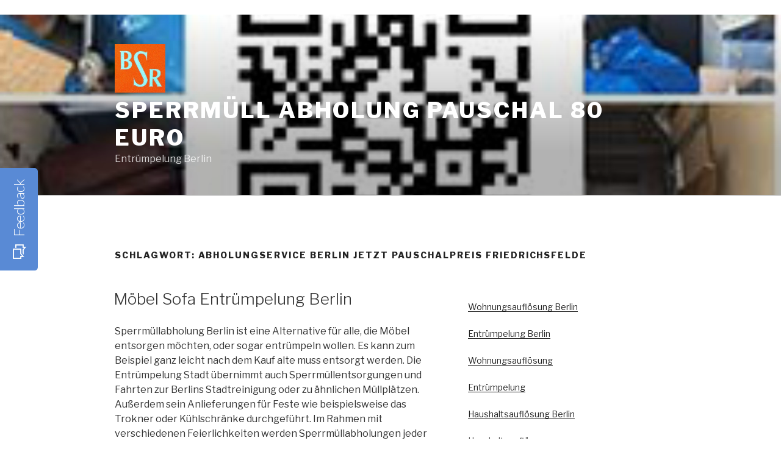

--- FILE ---
content_type: text/html; charset=UTF-8
request_url: http://www.elineois.de/entsorgung-moebel-recycling-entsorgung-berlin-berlin-03060977577/tag/abholungservice-berlin-jetzt-pauschalpreis-friedrichsfelde/
body_size: 72815
content:
<!DOCTYPE html>
<html lang="de" class="no-js no-svg">
<head>
<link rel="shortcut icon" href="http://www.elineois.de/favicon.ico">
<meta charset="UTF-8">
<meta name="viewport" content="width=device-width, initial-scale=1">
<link rel="profile" href="http://gmpg.org/xfn/11">

<script>(function(html){html.className = html.className.replace(/\bno-js\b/,'js')})(document.documentElement);</script>
<title>Abholungservice Berlin jetzt Pauschalpreis Friedrichsfelde &#8211; Sperrmüll Abholung pauschal 80 Euro</title>
<meta name='robots' content='max-image-preview:large' />
	<style>img:is([sizes="auto" i], [sizes^="auto," i]) { contain-intrinsic-size: 3000px 1500px }</style>
	<link rel='dns-prefetch' href='//fonts.googleapis.com' />
<link href='https://fonts.gstatic.com' crossorigin rel='preconnect' />
<link rel="alternate" type="application/rss+xml" title="Sperrmüll Abholung pauschal 80 Euro &raquo; Feed" href="http://www.elineois.de/feed/" />
<link rel="alternate" type="application/rss+xml" title="Sperrmüll Abholung pauschal 80 Euro &raquo; Kommentar-Feed" href="http://www.elineois.de/comments/feed/" />
<link rel="alternate" type="application/rss+xml" title="Sperrmüll Abholung pauschal 80 Euro &raquo; Abholungservice Berlin jetzt Pauschalpreis Friedrichsfelde Schlagwort-Feed" href="http://www.elineois.de/entsorgung-moebel-recycling-entsorgung-berlin-berlin-03060977577/tag/abholungservice-berlin-jetzt-pauschalpreis-friedrichsfelde/feed/" />
<script type="text/javascript">
/* <![CDATA[ */
window._wpemojiSettings = {"baseUrl":"https:\/\/s.w.org\/images\/core\/emoji\/16.0.1\/72x72\/","ext":".png","svgUrl":"https:\/\/s.w.org\/images\/core\/emoji\/16.0.1\/svg\/","svgExt":".svg","source":{"concatemoji":"http:\/\/www.elineois.de\/wp-includes\/js\/wp-emoji-release.min.js?ver=6.8.3"}};
/*! This file is auto-generated */
!function(s,n){var o,i,e;function c(e){try{var t={supportTests:e,timestamp:(new Date).valueOf()};sessionStorage.setItem(o,JSON.stringify(t))}catch(e){}}function p(e,t,n){e.clearRect(0,0,e.canvas.width,e.canvas.height),e.fillText(t,0,0);var t=new Uint32Array(e.getImageData(0,0,e.canvas.width,e.canvas.height).data),a=(e.clearRect(0,0,e.canvas.width,e.canvas.height),e.fillText(n,0,0),new Uint32Array(e.getImageData(0,0,e.canvas.width,e.canvas.height).data));return t.every(function(e,t){return e===a[t]})}function u(e,t){e.clearRect(0,0,e.canvas.width,e.canvas.height),e.fillText(t,0,0);for(var n=e.getImageData(16,16,1,1),a=0;a<n.data.length;a++)if(0!==n.data[a])return!1;return!0}function f(e,t,n,a){switch(t){case"flag":return n(e,"\ud83c\udff3\ufe0f\u200d\u26a7\ufe0f","\ud83c\udff3\ufe0f\u200b\u26a7\ufe0f")?!1:!n(e,"\ud83c\udde8\ud83c\uddf6","\ud83c\udde8\u200b\ud83c\uddf6")&&!n(e,"\ud83c\udff4\udb40\udc67\udb40\udc62\udb40\udc65\udb40\udc6e\udb40\udc67\udb40\udc7f","\ud83c\udff4\u200b\udb40\udc67\u200b\udb40\udc62\u200b\udb40\udc65\u200b\udb40\udc6e\u200b\udb40\udc67\u200b\udb40\udc7f");case"emoji":return!a(e,"\ud83e\udedf")}return!1}function g(e,t,n,a){var r="undefined"!=typeof WorkerGlobalScope&&self instanceof WorkerGlobalScope?new OffscreenCanvas(300,150):s.createElement("canvas"),o=r.getContext("2d",{willReadFrequently:!0}),i=(o.textBaseline="top",o.font="600 32px Arial",{});return e.forEach(function(e){i[e]=t(o,e,n,a)}),i}function t(e){var t=s.createElement("script");t.src=e,t.defer=!0,s.head.appendChild(t)}"undefined"!=typeof Promise&&(o="wpEmojiSettingsSupports",i=["flag","emoji"],n.supports={everything:!0,everythingExceptFlag:!0},e=new Promise(function(e){s.addEventListener("DOMContentLoaded",e,{once:!0})}),new Promise(function(t){var n=function(){try{var e=JSON.parse(sessionStorage.getItem(o));if("object"==typeof e&&"number"==typeof e.timestamp&&(new Date).valueOf()<e.timestamp+604800&&"object"==typeof e.supportTests)return e.supportTests}catch(e){}return null}();if(!n){if("undefined"!=typeof Worker&&"undefined"!=typeof OffscreenCanvas&&"undefined"!=typeof URL&&URL.createObjectURL&&"undefined"!=typeof Blob)try{var e="postMessage("+g.toString()+"("+[JSON.stringify(i),f.toString(),p.toString(),u.toString()].join(",")+"));",a=new Blob([e],{type:"text/javascript"}),r=new Worker(URL.createObjectURL(a),{name:"wpTestEmojiSupports"});return void(r.onmessage=function(e){c(n=e.data),r.terminate(),t(n)})}catch(e){}c(n=g(i,f,p,u))}t(n)}).then(function(e){for(var t in e)n.supports[t]=e[t],n.supports.everything=n.supports.everything&&n.supports[t],"flag"!==t&&(n.supports.everythingExceptFlag=n.supports.everythingExceptFlag&&n.supports[t]);n.supports.everythingExceptFlag=n.supports.everythingExceptFlag&&!n.supports.flag,n.DOMReady=!1,n.readyCallback=function(){n.DOMReady=!0}}).then(function(){return e}).then(function(){var e;n.supports.everything||(n.readyCallback(),(e=n.source||{}).concatemoji?t(e.concatemoji):e.wpemoji&&e.twemoji&&(t(e.twemoji),t(e.wpemoji)))}))}((window,document),window._wpemojiSettings);
/* ]]> */
</script>
<style id='wp-emoji-styles-inline-css' type='text/css'>

	img.wp-smiley, img.emoji {
		display: inline !important;
		border: none !important;
		box-shadow: none !important;
		height: 1em !important;
		width: 1em !important;
		margin: 0 0.07em !important;
		vertical-align: -0.1em !important;
		background: none !important;
		padding: 0 !important;
	}
</style>
<link rel='stylesheet' id='wp-block-library-css' href='http://www.elineois.de/wp-includes/css/dist/block-library/style.min.css?ver=6.8.3' type='text/css' media='all' />
<style id='classic-theme-styles-inline-css' type='text/css'>
/*! This file is auto-generated */
.wp-block-button__link{color:#fff;background-color:#32373c;border-radius:9999px;box-shadow:none;text-decoration:none;padding:calc(.667em + 2px) calc(1.333em + 2px);font-size:1.125em}.wp-block-file__button{background:#32373c;color:#fff;text-decoration:none}
</style>
<style id='global-styles-inline-css' type='text/css'>
:root{--wp--preset--aspect-ratio--square: 1;--wp--preset--aspect-ratio--4-3: 4/3;--wp--preset--aspect-ratio--3-4: 3/4;--wp--preset--aspect-ratio--3-2: 3/2;--wp--preset--aspect-ratio--2-3: 2/3;--wp--preset--aspect-ratio--16-9: 16/9;--wp--preset--aspect-ratio--9-16: 9/16;--wp--preset--color--black: #000000;--wp--preset--color--cyan-bluish-gray: #abb8c3;--wp--preset--color--white: #ffffff;--wp--preset--color--pale-pink: #f78da7;--wp--preset--color--vivid-red: #cf2e2e;--wp--preset--color--luminous-vivid-orange: #ff6900;--wp--preset--color--luminous-vivid-amber: #fcb900;--wp--preset--color--light-green-cyan: #7bdcb5;--wp--preset--color--vivid-green-cyan: #00d084;--wp--preset--color--pale-cyan-blue: #8ed1fc;--wp--preset--color--vivid-cyan-blue: #0693e3;--wp--preset--color--vivid-purple: #9b51e0;--wp--preset--gradient--vivid-cyan-blue-to-vivid-purple: linear-gradient(135deg,rgba(6,147,227,1) 0%,rgb(155,81,224) 100%);--wp--preset--gradient--light-green-cyan-to-vivid-green-cyan: linear-gradient(135deg,rgb(122,220,180) 0%,rgb(0,208,130) 100%);--wp--preset--gradient--luminous-vivid-amber-to-luminous-vivid-orange: linear-gradient(135deg,rgba(252,185,0,1) 0%,rgba(255,105,0,1) 100%);--wp--preset--gradient--luminous-vivid-orange-to-vivid-red: linear-gradient(135deg,rgba(255,105,0,1) 0%,rgb(207,46,46) 100%);--wp--preset--gradient--very-light-gray-to-cyan-bluish-gray: linear-gradient(135deg,rgb(238,238,238) 0%,rgb(169,184,195) 100%);--wp--preset--gradient--cool-to-warm-spectrum: linear-gradient(135deg,rgb(74,234,220) 0%,rgb(151,120,209) 20%,rgb(207,42,186) 40%,rgb(238,44,130) 60%,rgb(251,105,98) 80%,rgb(254,248,76) 100%);--wp--preset--gradient--blush-light-purple: linear-gradient(135deg,rgb(255,206,236) 0%,rgb(152,150,240) 100%);--wp--preset--gradient--blush-bordeaux: linear-gradient(135deg,rgb(254,205,165) 0%,rgb(254,45,45) 50%,rgb(107,0,62) 100%);--wp--preset--gradient--luminous-dusk: linear-gradient(135deg,rgb(255,203,112) 0%,rgb(199,81,192) 50%,rgb(65,88,208) 100%);--wp--preset--gradient--pale-ocean: linear-gradient(135deg,rgb(255,245,203) 0%,rgb(182,227,212) 50%,rgb(51,167,181) 100%);--wp--preset--gradient--electric-grass: linear-gradient(135deg,rgb(202,248,128) 0%,rgb(113,206,126) 100%);--wp--preset--gradient--midnight: linear-gradient(135deg,rgb(2,3,129) 0%,rgb(40,116,252) 100%);--wp--preset--font-size--small: 13px;--wp--preset--font-size--medium: 20px;--wp--preset--font-size--large: 36px;--wp--preset--font-size--x-large: 42px;--wp--preset--spacing--20: 0.44rem;--wp--preset--spacing--30: 0.67rem;--wp--preset--spacing--40: 1rem;--wp--preset--spacing--50: 1.5rem;--wp--preset--spacing--60: 2.25rem;--wp--preset--spacing--70: 3.38rem;--wp--preset--spacing--80: 5.06rem;--wp--preset--shadow--natural: 6px 6px 9px rgba(0, 0, 0, 0.2);--wp--preset--shadow--deep: 12px 12px 50px rgba(0, 0, 0, 0.4);--wp--preset--shadow--sharp: 6px 6px 0px rgba(0, 0, 0, 0.2);--wp--preset--shadow--outlined: 6px 6px 0px -3px rgba(255, 255, 255, 1), 6px 6px rgba(0, 0, 0, 1);--wp--preset--shadow--crisp: 6px 6px 0px rgba(0, 0, 0, 1);}:where(.is-layout-flex){gap: 0.5em;}:where(.is-layout-grid){gap: 0.5em;}body .is-layout-flex{display: flex;}.is-layout-flex{flex-wrap: wrap;align-items: center;}.is-layout-flex > :is(*, div){margin: 0;}body .is-layout-grid{display: grid;}.is-layout-grid > :is(*, div){margin: 0;}:where(.wp-block-columns.is-layout-flex){gap: 2em;}:where(.wp-block-columns.is-layout-grid){gap: 2em;}:where(.wp-block-post-template.is-layout-flex){gap: 1.25em;}:where(.wp-block-post-template.is-layout-grid){gap: 1.25em;}.has-black-color{color: var(--wp--preset--color--black) !important;}.has-cyan-bluish-gray-color{color: var(--wp--preset--color--cyan-bluish-gray) !important;}.has-white-color{color: var(--wp--preset--color--white) !important;}.has-pale-pink-color{color: var(--wp--preset--color--pale-pink) !important;}.has-vivid-red-color{color: var(--wp--preset--color--vivid-red) !important;}.has-luminous-vivid-orange-color{color: var(--wp--preset--color--luminous-vivid-orange) !important;}.has-luminous-vivid-amber-color{color: var(--wp--preset--color--luminous-vivid-amber) !important;}.has-light-green-cyan-color{color: var(--wp--preset--color--light-green-cyan) !important;}.has-vivid-green-cyan-color{color: var(--wp--preset--color--vivid-green-cyan) !important;}.has-pale-cyan-blue-color{color: var(--wp--preset--color--pale-cyan-blue) !important;}.has-vivid-cyan-blue-color{color: var(--wp--preset--color--vivid-cyan-blue) !important;}.has-vivid-purple-color{color: var(--wp--preset--color--vivid-purple) !important;}.has-black-background-color{background-color: var(--wp--preset--color--black) !important;}.has-cyan-bluish-gray-background-color{background-color: var(--wp--preset--color--cyan-bluish-gray) !important;}.has-white-background-color{background-color: var(--wp--preset--color--white) !important;}.has-pale-pink-background-color{background-color: var(--wp--preset--color--pale-pink) !important;}.has-vivid-red-background-color{background-color: var(--wp--preset--color--vivid-red) !important;}.has-luminous-vivid-orange-background-color{background-color: var(--wp--preset--color--luminous-vivid-orange) !important;}.has-luminous-vivid-amber-background-color{background-color: var(--wp--preset--color--luminous-vivid-amber) !important;}.has-light-green-cyan-background-color{background-color: var(--wp--preset--color--light-green-cyan) !important;}.has-vivid-green-cyan-background-color{background-color: var(--wp--preset--color--vivid-green-cyan) !important;}.has-pale-cyan-blue-background-color{background-color: var(--wp--preset--color--pale-cyan-blue) !important;}.has-vivid-cyan-blue-background-color{background-color: var(--wp--preset--color--vivid-cyan-blue) !important;}.has-vivid-purple-background-color{background-color: var(--wp--preset--color--vivid-purple) !important;}.has-black-border-color{border-color: var(--wp--preset--color--black) !important;}.has-cyan-bluish-gray-border-color{border-color: var(--wp--preset--color--cyan-bluish-gray) !important;}.has-white-border-color{border-color: var(--wp--preset--color--white) !important;}.has-pale-pink-border-color{border-color: var(--wp--preset--color--pale-pink) !important;}.has-vivid-red-border-color{border-color: var(--wp--preset--color--vivid-red) !important;}.has-luminous-vivid-orange-border-color{border-color: var(--wp--preset--color--luminous-vivid-orange) !important;}.has-luminous-vivid-amber-border-color{border-color: var(--wp--preset--color--luminous-vivid-amber) !important;}.has-light-green-cyan-border-color{border-color: var(--wp--preset--color--light-green-cyan) !important;}.has-vivid-green-cyan-border-color{border-color: var(--wp--preset--color--vivid-green-cyan) !important;}.has-pale-cyan-blue-border-color{border-color: var(--wp--preset--color--pale-cyan-blue) !important;}.has-vivid-cyan-blue-border-color{border-color: var(--wp--preset--color--vivid-cyan-blue) !important;}.has-vivid-purple-border-color{border-color: var(--wp--preset--color--vivid-purple) !important;}.has-vivid-cyan-blue-to-vivid-purple-gradient-background{background: var(--wp--preset--gradient--vivid-cyan-blue-to-vivid-purple) !important;}.has-light-green-cyan-to-vivid-green-cyan-gradient-background{background: var(--wp--preset--gradient--light-green-cyan-to-vivid-green-cyan) !important;}.has-luminous-vivid-amber-to-luminous-vivid-orange-gradient-background{background: var(--wp--preset--gradient--luminous-vivid-amber-to-luminous-vivid-orange) !important;}.has-luminous-vivid-orange-to-vivid-red-gradient-background{background: var(--wp--preset--gradient--luminous-vivid-orange-to-vivid-red) !important;}.has-very-light-gray-to-cyan-bluish-gray-gradient-background{background: var(--wp--preset--gradient--very-light-gray-to-cyan-bluish-gray) !important;}.has-cool-to-warm-spectrum-gradient-background{background: var(--wp--preset--gradient--cool-to-warm-spectrum) !important;}.has-blush-light-purple-gradient-background{background: var(--wp--preset--gradient--blush-light-purple) !important;}.has-blush-bordeaux-gradient-background{background: var(--wp--preset--gradient--blush-bordeaux) !important;}.has-luminous-dusk-gradient-background{background: var(--wp--preset--gradient--luminous-dusk) !important;}.has-pale-ocean-gradient-background{background: var(--wp--preset--gradient--pale-ocean) !important;}.has-electric-grass-gradient-background{background: var(--wp--preset--gradient--electric-grass) !important;}.has-midnight-gradient-background{background: var(--wp--preset--gradient--midnight) !important;}.has-small-font-size{font-size: var(--wp--preset--font-size--small) !important;}.has-medium-font-size{font-size: var(--wp--preset--font-size--medium) !important;}.has-large-font-size{font-size: var(--wp--preset--font-size--large) !important;}.has-x-large-font-size{font-size: var(--wp--preset--font-size--x-large) !important;}
:where(.wp-block-post-template.is-layout-flex){gap: 1.25em;}:where(.wp-block-post-template.is-layout-grid){gap: 1.25em;}
:where(.wp-block-columns.is-layout-flex){gap: 2em;}:where(.wp-block-columns.is-layout-grid){gap: 2em;}
:root :where(.wp-block-pullquote){font-size: 1.5em;line-height: 1.6;}
</style>
<link rel='stylesheet' id='twentyseventeen-fonts-css' href='https://fonts.googleapis.com/css?family=Libre+Franklin%3A300%2C300i%2C400%2C400i%2C600%2C600i%2C800%2C800i&#038;subset=latin%2Clatin-ext' type='text/css' media='all' />
<link rel='stylesheet' id='twentyseventeen-style-css' href='http://www.elineois.de/wp-content/themes/twentyseventeen/style.css?ver=6.8.3' type='text/css' media='all' />
<!--[if lt IE 9]>
<link rel='stylesheet' id='twentyseventeen-ie8-css' href='http://www.elineois.de/wp-content/themes/twentyseventeen/assets/css/ie8.css?ver=1.0' type='text/css' media='all' />
<![endif]-->
<link rel='stylesheet' id='nedwp-fm-fonts-css' href='http://fonts.googleapis.com/css?family=Lato%3A300%2C300i%2C400%2C400i%2C700%2C700i&#038;subset=latin%2Clatin-ext&#038;ver=1.0.1' type='text/css' media='all' />
<link rel='stylesheet' id='line-awesome-css' href='http://www.elineois.de/wp-content/plugins/feedback-modal-for-website/assets/icons/line-awesome/css/la.min.css?ver=1.3.0' type='text/css' media='all' />
<link rel='stylesheet' id='nedwp-fm-public-css' href='http://www.elineois.de/wp-content/plugins/feedback-modal-for-website/assets/css/fm-public.css?ver=1.0.1' type='text/css' media='all' />
<style id='nedwp-fm-public-inline-css' type='text/css'>
/* Content font */
div#nedwp-fm {
    font-family: Lato;
}
/* Primary color */
div#nedwp-fm div#nedwp-fm-modal-done-screen-icon i,
div#nedwp-fm div#nedwp-fm-modal-done-screen-overlay i,
div#nedwp-fm a.nedwp-active > div.nedwp-fm-modal-opinion-text
{
    color: #598ad5;
}
@media screen and (min-width: 769px) {
    div#nedwp-fm div.nedwp-fm-modal-opinion-text:hover:not(:focus) {
        color: #598ad5;
    }
}
div#nedwp-fm div#nedwp-fm-toggle,
div#nedwp-fm div#nedwp-fm-modal-head,
div#nedwp-fm div.nedwp-fm-modal-screen-action,
div#nedwp-fm div.nedwp-fm-modal-opinion-name
{
    background-color: #598ad5;
}
div#nedwp-fm input[type="text"].nedwp-input:focus,
div#nedwp-fm input[type="email"].nedwp-input:focus,
div#nedwp-fm input[type="tel"].nedwp-input:focus,
div#nedwp-fm input[type="url"].nedwp-input:focus,
div#nedwp-fm input[type="number"].nedwp-input:focus,
div#nedwp-fm input[type="search"].nedwp-input:focus,
div#nedwp-fm input[type="password"].nedwp-input:focus,
div#nedwp-fm textarea.nedwp-input:focus,
div#nedwp-fm a.nedwp-active > div.nedwp-fm-modal-opinion-text
{
    border-color: #598ad5;
}
@media screen and (min-width: 769px) {
    div#nedwp-fm div.nedwp-fm-modal-opinion-text:hover:not(:focus) {
        border-color: #598ad5;
    }
}
div#nedwp-fm circle#nedwp-fm-modal-loader-path {
    stroke: #598ad5;
}
/* Secondary color */
div#nedwp-fm div.nedwp-fm-modal-opinion-text {
    border-color: #787878;
}
/* Ovls color */
div#nedwp-fm div#nedwp-fm-toggle,
div#nedwp-fm span#nedwp-fm-modal-title,
div#nedwp-fm #nedwp-fm-modal-close,
div#nedwp-fm div.nedwp-fm-modal-screen-action > span,
div#nedwp-fm div.nedwp-fm-modal-screen-action > i
{
    color: #ffffff;
}
div#nedwp-fm div#nedwp-fm-modal,
div#nedwp-fm div#nedwp-fm-modal-loader
{
    background-color: #ffffff;
}
div#nedwp-fm.nedwp-fm-left div#nedwp-fm-modal::after {
    border-right-color: #ffffff;
}
div#nedwp-fm.nedwp-fm-right div#nedwp-fm-modal::after {
    border-left-color: #ffffff;
}
/* Texts color */
div#nedwp-fm,
div#nedwp-fm input[type="text"].nedwp-input:focus,
div#nedwp-fm input[type="email"].nedwp-input:focus,
div#nedwp-fm input[type="tel"].nedwp-input:focus,
div#nedwp-fm input[type="url"].nedwp-input:focus,
div#nedwp-fm input[type="number"].nedwp-input:focus,
div#nedwp-fm input[type="search"].nedwp-input:focus,
div#nedwp-fm input[type="password"].nedwp-input:focus,
div#nedwp-fm textarea.nedwp-input:focus,
div#nedwp-fm span.nedwp-fm-modal-title
{
    color: #454545;
}
div#nedwp-fm .nedwp-input:focus::-webkit-input-placeholder {
    color: #454545;
}
div#nedwp-fm .nedwp-input:focus::-moz-placeholder {
    color: #454545;
}
div#nedwp-fm .nedwp-input:focus:-moz-placeholder {
    color: #454545;
}
div#nedwp-fm .nedwp-input:focus::-ms-input-placeholder {
    color: #454545;
}
div#nedwp-fm .nedwp-input:focus:-ms-input-placeholder {
    color: #454545;
}
/* Inputs color */
div#nedwp-fm input[type="text"].nedwp-input,
div#nedwp-fm input[type="email"].nedwp-input,
div#nedwp-fm input[type="tel"].nedwp-input,
div#nedwp-fm input[type="url"].nedwp-input,
div#nedwp-fm input[type="number"].nedwp-input,
div#nedwp-fm input[type="search"].nedwp-input,
div#nedwp-fm input[type="password"].nedwp-input,
div#nedwp-fm textarea.nedwp-input,
div#nedwp-fm div.nedwp-fm-modal-opinion-text
{
    color: #8e8e92;
}
div#nedwp-fm .nedwp-input::-webkit-input-placeholder {
    color: #8e8e92;
}
div#nedwp-fm .nedwp-input::-moz-placeholder {
    color: #8e8e92;
}
div#nedwp-fm .nedwp-input:-moz-placeholder {
    color: #8e8e92;
}
div#nedwp-fm .nedwp-input::-ms-input-placeholder {
    color: #8e8e92;
}
div#nedwp-fm .nedwp-input:-ms-input-placeholder {
    color: #8e8e92;
}
div#nedwp-fm input[type="text"].nedwp-input,
div#nedwp-fm input[type="email"].nedwp-input,
div#nedwp-fm input[type="tel"].nedwp-input,
div#nedwp-fm input[type="url"].nedwp-input,
div#nedwp-fm input[type="number"].nedwp-input,
div#nedwp-fm input[type="search"].nedwp-input,
div#nedwp-fm input[type="password"].nedwp-input,
div#nedwp-fm textarea.nedwp-input
{
    border-color: rgba(142,142,146,0.6);
}
/* Notices color */
div#nedwp-fm div.nedwp-fm-modal-field-notice {
    color: #ed1b24;
}
/* Z-index order */
div#nedwp-fm div#nedwp-fm-shadow.nedwp-active {
    z-index: 9999999;
}
div#nedwp-fm div#nedwp-fm-toggle {
    z-index: 99999999;
}
div#nedwp-fm div#nedwp-fm-modal.nedwp-active {
    z-index: 999999999;
}
</style>
<!--[if lt IE 9]>
<script type="text/javascript" src="http://www.elineois.de/wp-content/themes/twentyseventeen/assets/js/html5.js?ver=3.7.3" id="html5-js"></script>
<![endif]-->
<script type="text/javascript" src="http://www.elineois.de/wp-includes/js/jquery/jquery.min.js?ver=3.7.1" id="jquery-core-js"></script>
<script type="text/javascript" src="http://www.elineois.de/wp-includes/js/jquery/jquery-migrate.min.js?ver=3.4.1" id="jquery-migrate-js"></script>
<link rel="https://api.w.org/" href="http://www.elineois.de/wp-json/" /><link rel="alternate" title="JSON" type="application/json" href="http://www.elineois.de/wp-json/wp/v2/tags/1745" /><link rel="EditURI" type="application/rsd+xml" title="RSD" href="http://www.elineois.de/xmlrpc.php?rsd" />
<meta name="generator" content="WordPress 6.8.3" />
<style type="text/css">.recentcomments a{display:inline !important;padding:0 !important;margin:0 !important;}</style><link rel="icon" href="http://www.elineois.de/wp-content/uploads/2021/03/cropped-IMG_2373-32x32.jpg" sizes="32x32" />
<link rel="icon" href="http://www.elineois.de/wp-content/uploads/2021/03/cropped-IMG_2373-192x192.jpg" sizes="192x192" />
<link rel="apple-touch-icon" href="http://www.elineois.de/wp-content/uploads/2021/03/cropped-IMG_2373-180x180.jpg" />
<meta name="msapplication-TileImage" content="http://www.elineois.de/wp-content/uploads/2021/03/cropped-IMG_2373-270x270.jpg" />

<meta name="keywords" content="Sperrmüllabholung Berlin, bsr sperrmüll, Entrümpelung Berlin, sperrmüll, wohnungsauflösung, entrümpelung, Möbelentsorgung Berlin, entrümpelungen berlin, haushaltsauflösung berlin, möbel entsorgen berlin, entsorgen berlin möbel, berlin möbel entsorgen, wohnungsauflösung berlin" />
</head>

<body class="archive tag tag-abholungservice-berlin-jetzt-pauschalpreis-friedrichsfelde tag-1745 wp-custom-logo wp-theme-twentyseventeen hfeed has-header-image has-sidebar page-two-column colors-light">

<div id="page" class="site">
 
<br>



	<a class="skip-link screen-reader-text" href="#content">Zum Inhalt springen</a>

	<header id="masthead" class="site-header" role="banner">

		<div class="custom-header">

		<div class="custom-header-media">
			<div id="wp-custom-header" class="wp-custom-header"><img src="http://www.elineois.de/wp-content/uploads/2018/04/cropped-elineois24recycling.jpg" width="2000" height="1000" alt="" srcset="http://www.elineois.de/wp-content/uploads/2018/04/cropped-elineois24recycling.jpg 2000w, http://www.elineois.de/wp-content/uploads/2018/04/cropped-elineois24recycling-300x150.jpg 300w, http://www.elineois.de/wp-content/uploads/2018/04/cropped-elineois24recycling-768x384.jpg 768w, http://www.elineois.de/wp-content/uploads/2018/04/cropped-elineois24recycling-1024x512.jpg 1024w" sizes="100vw" decoding="async" fetchpriority="high" /></div>		</div>

	<div class="site-branding">
	<div class="wrap">

		<a href="http://www.elineois.de/" class="custom-logo-link" rel="home"><img width="259" height="250" src="http://www.elineois.de/wp-content/uploads/2021/03/cropped-IMG_2373-1.jpg" class="custom-logo" alt="Sperrmüll Abholung pauschal 80 Euro" decoding="async" sizes="(max-width: 767px) 89vw, (max-width: 1000px) 54vw, (max-width: 1071px) 543px, 580px" /></a>
		<div class="site-branding-text">
							<p class="site-title"><a href="http://www.elineois.de/" rel="home">Sperrmüll Abholung pauschal 80 Euro</a></p>
			
							<p class="site-description">Entrümpelung Berlin</p>
					</div><!-- .site-branding-text -->

		
	</div><!-- .wrap -->
</div><!-- .site-branding -->

</div><!-- .custom-header -->

		
	</header><!-- #masthead -->

	
	<div class="site-content-contain">
		<div id="content" class="site-content">

<div class="wrap">

			<header class="page-header">
			<h1 class="page-title">Schlagwort: <span>Abholungservice Berlin jetzt Pauschalpreis Friedrichsfelde</span></h1>		</header><!-- .page-header -->
	
	<div id="primary" class="content-area">
		<main id="main" class="site-main" role="main">

					
<article id="post-333" class="post-333 post type-post status-publish format-standard hentry category-allgemein category-berlinadlershofwohnungsentruempelung_03060977577 category-berlinfriedrichshainwohnungsentruempelung_03060977577 category-berlinguenstigwohnungsentruempelung_03060977577 category-berlinhellersdorfwohnungsentruempelung_03060977577 category-berlinhohenschoenhausenwohnungsentruempelung_03060977577 category-wohnungsaufloesung_berlin_tegel category-wohnungsaufloesung_berlin_tempelhof category-wohnungsaufloesung_berlin_treptow category-wohnungsaufloesung_berlin_wedding category-wohnungsaufloesung_berlin_wilmersdorf category-wohnungsaufloesung_berlin_zehlendorf tag-abholungservice-berlin-jetzt-adlershof tag-abholungservice-berlin-jetzt-borsigwalde tag-abholungservice-berlin-jetzt-charlottenburg tag-abholungservice-berlin-jetzt-dahlem tag-abholungservice-berlin-jetzt-falkenberg tag-abholungservice-berlin-jetzt-fennpfuhl tag-abholungservice-berlin-jetzt-franzoesisch-buchholz tag-abholungservice-berlin-jetzt-friedenau tag-abholungservice-berlin-jetzt-friedrichsfelde tag-abholungservice-berlin-jetzt-gesundbrunnen tag-abholungservice-berlin-jetzt-grunewald tag-abholungservice-berlin-jetzt-halensee tag-abholungservice-berlin-jetzt-hansaviertel tag-abholungservice-berlin-jetzt-heinersdorf tag-abholungservice-berlin-jetzt-hellersdorf tag-abholungservice-berlin-jetzt-hohenschoenhausen tag-abholungservice-berlin-jetzt-johannisthal tag-abholungservice-berlin-jetzt-konradshoehe tag-abholungservice-berlin-jetzt-koepenick tag-abholungservice-berlin-jetzt-kreuzberg tag-abholungservice-berlin-jetzt-lankwitz tag-abholungservice-berlin-jetzt-lichtenberg tag-abholungservice-berlin-jetzt-lichtenrade tag-abholungservice-berlin-jetzt-lichterfelde tag-abholungservice-berlin-jetzt-luebars tag-abholungservice-berlin-jetzt-malchow tag-abholungservice-berlin-jetzt-mariendorf tag-abholungservice-berlin-jetzt-marienfelde tag-abholungservice-berlin-jetzt-marzahn tag-abholungservice-berlin-jetzt-mitte tag-abholungservice-berlin-jetzt-moabit tag-abholungservice-berlin-jetzt-mueggelheim tag-abholungservice-berlin-jetzt-neukoelln tag-abholungservice-berlin-jetzt-niederschoenhausen tag-abholungservice-berlin-jetzt-nikolassee tag-abholungservice-berlin-jetzt-pankow tag-abholungservice-berlin-jetzt-pauschalpreis-adlershof tag-abholungservice-berlin-jetzt-pauschalpreis-borsigwalde tag-abholungservice-berlin-jetzt-pauschalpreis-charlottenburg tag-abholungservice-berlin-jetzt-pauschalpreis-dahlem tag-abholungservice-berlin-jetzt-pauschalpreis-falkenberg tag-abholungservice-berlin-jetzt-pauschalpreis-fennpfuhl tag-abholungservice-berlin-jetzt-pauschalpreis-franzoesisch-buchholz tag-abholungservice-berlin-jetzt-pauschalpreis-friedenau tag-abholungservice-berlin-jetzt-pauschalpreis-friedrichsfelde tag-abholungservice-berlin-jetzt-pauschalpreis-gesundbrunnen tag-abholungservice-berlin-jetzt-pauschalpreis-grunewald tag-abholungservice-berlin-jetzt-pauschalpreis-halensee tag-abholungservice-berlin-jetzt-pauschalpreis-hansaviertel tag-abholungservice-berlin-jetzt-pauschalpreis-heinersdorf tag-abholungservice-berlin-jetzt-pauschalpreis-hellersdorf tag-abholungservice-berlin-jetzt-pauschalpreis-hohenschoenhausen tag-abholungservice-berlin-jetzt-pauschalpreis-johannisthal tag-abholungservice-berlin-jetzt-pauschalpreis-konradshoehe tag-abholungservice-berlin-jetzt-pauschalpreis-koepenick tag-abholungservice-berlin-jetzt-pauschalpreis-kreuzberg tag-abholungservice-berlin-jetzt-pauschalpreis-lankwitz tag-abholungservice-berlin-jetzt-pauschalpreis-lichtenberg tag-abholungservice-berlin-jetzt-pauschalpreis-lichtenrade tag-abholungservice-berlin-jetzt-pauschalpreis-lichterfelde tag-abholungservice-berlin-jetzt-pauschalpreis-luebars tag-abholungservice-berlin-jetzt-pauschalpreis-malchow tag-abholungservice-berlin-jetzt-pauschalpreis-mariendorf tag-abholungservice-berlin-jetzt-pauschalpreis-marienfelde tag-abholungservice-berlin-jetzt-pauschalpreis-marzahn tag-abholungservice-berlin-jetzt-pauschalpreis-mitte tag-abholungservice-berlin-jetzt-pauschalpreis-moabit tag-abholungservice-berlin-jetzt-pauschalpreis-mueggelheim tag-abholungservice-berlin-jetzt-pauschalpreis-neukoelln tag-abholungservice-berlin-jetzt-pauschalpreis-niederschoenhausen tag-abholungservice-berlin-jetzt-pauschalpreis-nikolassee tag-abholungservice-berlin-jetzt-pauschalpreis-pankow tag-abholungservice-berlin-jetzt-pauschalpreis-prenzlauer-berg tag-abholungservice-berlin-jetzt-pauschalpreis-reinickendorf tag-abholungservice-berlin-jetzt-pauschalpreis-rosenthal tag-abholungservice-berlin-jetzt-pauschalpreis-schmoeckwitz tag-abholungservice-berlin-jetzt-pauschalpreis-schoeneberg tag-abholungservice-berlin-jetzt-pauschalpreis-steglitz tag-abholungservice-berlin-jetzt-pauschalpreis-tegel tag-abholungservice-berlin-jetzt-pauschalpreis-tempelhof tag-abholungservice-berlin-jetzt-pauschalpreis-tiergarten tag-abholungservice-berlin-jetzt-pauschalpreis-treptow tag-abholungservice-berlin-jetzt-pauschalpreis-wannsee tag-abholungservice-berlin-jetzt-pauschalpreis-westend tag-abholungservice-berlin-jetzt-pauschalpreis-wilhelmsruh tag-abholungservice-berlin-jetzt-pauschalpreis-zehlendorf tag-abholungservice-berlin-jetzt-prenzlauer-berg tag-abholungservice-berlin-jetzt-reinickendorf tag-abholungservice-berlin-jetzt-rosenthal tag-abholungservice-berlin-jetzt-schmoeckwitz tag-abholungservice-berlin-jetzt-schoeneberg tag-abholungservice-berlin-jetzt-steglitz tag-abholungservice-berlin-jetzt-tegel tag-abholungservice-berlin-jetzt-tempelhof tag-abholungservice-berlin-jetzt-tiergarten tag-abholungservice-berlin-jetzt-treptow tag-abholungservice-berlin-jetzt-vb-adlershof tag-abholungservice-berlin-jetzt-vb-borsigwalde tag-abholungservice-berlin-jetzt-vb-charlottenburg tag-abholungservice-berlin-jetzt-vb-dahlem tag-abholungservice-berlin-jetzt-vb-falkenberg tag-abholungservice-berlin-jetzt-vb-fennpfuhl tag-abholungservice-berlin-jetzt-vb-franzoesisch-buchholz tag-abholungservice-berlin-jetzt-vb-friedenau tag-abholungservice-berlin-jetzt-vb-friedrichsfelde tag-abholungservice-berlin-jetzt-vb-gesundbrunnen tag-abholungservice-berlin-jetzt-vb-grunewald tag-abholungservice-berlin-jetzt-vb-halensee tag-abholungservice-berlin-jetzt-vb-hansaviertel tag-abholungservice-berlin-jetzt-vb-heinersdorf tag-abholungservice-berlin-jetzt-vb-hellersdorf tag-abholungservice-berlin-jetzt-vb-hohenschoenhausen tag-abholungservice-berlin-jetzt-vb-johannisthal tag-abholungservice-berlin-jetzt-vb-konradshoehe tag-abholungservice-berlin-jetzt-vb-koepenick tag-abholungservice-berlin-jetzt-vb-kreuzberg tag-abholungservice-berlin-jetzt-vb-lankwitz tag-abholungservice-berlin-jetzt-vb-lichtenberg tag-abholungservice-berlin-jetzt-vb-lichtenrade tag-abholungservice-berlin-jetzt-vb-lichterfelde tag-abholungservice-berlin-jetzt-vb-luebars tag-abholungservice-berlin-jetzt-vb-malchow tag-abholungservice-berlin-jetzt-vb-mariendorf tag-abholungservice-berlin-jetzt-vb-marienfelde tag-abholungservice-berlin-jetzt-vb-marzahn tag-abholungservice-berlin-jetzt-vb-mitte tag-abholungservice-berlin-jetzt-vb-moabit tag-abholungservice-berlin-jetzt-vb-mueggelheim tag-abholungservice-berlin-jetzt-vb-neukoelln tag-abholungservice-berlin-jetzt-vb-niederschoenhausen tag-abholungservice-berlin-jetzt-vb-nikolassee tag-abholungservice-berlin-jetzt-vb-pankow tag-abholungservice-berlin-jetzt-vb-prenzlauer-berg tag-abholungservice-berlin-jetzt-vb-reinickendorf tag-abholungservice-berlin-jetzt-vb-rosenthal tag-abholungservice-berlin-jetzt-vb-schmoeckwitz tag-abholungservice-berlin-jetzt-vb-schoeneberg tag-abholungservice-berlin-jetzt-vb-steglitz tag-abholungservice-berlin-jetzt-vb-tegel tag-abholungservice-berlin-jetzt-vb-tempelhof tag-abholungservice-berlin-jetzt-vb-tiergarten tag-abholungservice-berlin-jetzt-vb-treptow tag-abholungservice-berlin-jetzt-vb-wannsee tag-abholungservice-berlin-jetzt-vb-westend tag-abholungservice-berlin-jetzt-vb-wilhelmsruh tag-abholungservice-berlin-jetzt-vb-zehlendorf tag-abholungservice-berlin-jetzt-wannsee tag-abholungservice-berlin-jetzt-westend tag-abholungservice-berlin-jetzt-wilhelmsruh tag-abholungservice-berlin-jetzt-zehlendorf tag-abholungservice-pauschalpreis-berlin-jetzt-adlershof tag-abholungservice-pauschalpreis-berlin-jetzt-borsigwalde tag-abholungservice-pauschalpreis-berlin-jetzt-charlottenburg tag-abholungservice-pauschalpreis-berlin-jetzt-dahlem tag-abholungservice-pauschalpreis-berlin-jetzt-falkenberg tag-abholungservice-pauschalpreis-berlin-jetzt-fennpfuhl tag-abholungservice-pauschalpreis-berlin-jetzt-franzoesisch-buchholz tag-abholungservice-pauschalpreis-berlin-jetzt-friedenau tag-abholungservice-pauschalpreis-berlin-jetzt-friedrichsfelde tag-abholungservice-pauschalpreis-berlin-jetzt-gesundbrunnen tag-abholungservice-pauschalpreis-berlin-jetzt-grunewald tag-abholungservice-pauschalpreis-berlin-jetzt-halensee tag-abholungservice-pauschalpreis-berlin-jetzt-hansaviertel tag-abholungservice-pauschalpreis-berlin-jetzt-heinersdorf tag-abholungservice-pauschalpreis-berlin-jetzt-hellersdorf tag-abholungservice-pauschalpreis-berlin-jetzt-hohenschoenhausen tag-abholungservice-pauschalpreis-berlin-jetzt-johannisthal tag-abholungservice-pauschalpreis-berlin-jetzt-konradshoehe tag-abholungservice-pauschalpreis-berlin-jetzt-koepenick tag-abholungservice-pauschalpreis-berlin-jetzt-kreuzberg tag-abholungservice-pauschalpreis-berlin-jetzt-lankwitz tag-abholungservice-pauschalpreis-berlin-jetzt-lichtenberg tag-abholungservice-pauschalpreis-berlin-jetzt-lichtenrade tag-abholungservice-pauschalpreis-berlin-jetzt-lichterfelde tag-abholungservice-pauschalpreis-berlin-jetzt-luebars tag-abholungservice-pauschalpreis-berlin-jetzt-malchow tag-abholungservice-pauschalpreis-berlin-jetzt-mariendorf tag-abholungservice-pauschalpreis-berlin-jetzt-marienfelde tag-abholungservice-pauschalpreis-berlin-jetzt-marzahn tag-abholungservice-pauschalpreis-berlin-jetzt-mitte tag-abholungservice-pauschalpreis-berlin-jetzt-moabit tag-abholungservice-pauschalpreis-berlin-jetzt-mueggelheim tag-abholungservice-pauschalpreis-berlin-jetzt-neukoelln tag-abholungservice-pauschalpreis-berlin-jetzt-niederschoenhausen tag-abholungservice-pauschalpreis-berlin-jetzt-nikolassee tag-abholungservice-pauschalpreis-berlin-jetzt-pankow tag-abholungservice-pauschalpreis-berlin-jetzt-prenzlauer-berg tag-abholungservice-pauschalpreis-berlin-jetzt-reinickendorf tag-abholungservice-pauschalpreis-berlin-jetzt-rosenthal tag-abholungservice-pauschalpreis-berlin-jetzt-schmoeckwitz tag-abholungservice-pauschalpreis-berlin-jetzt-schoeneberg tag-abholungservice-pauschalpreis-berlin-jetzt-steglitz tag-abholungservice-pauschalpreis-berlin-jetzt-tegel tag-abholungservice-pauschalpreis-berlin-jetzt-tempelhof tag-abholungservice-pauschalpreis-berlin-jetzt-tiergarten tag-abholungservice-pauschalpreis-berlin-jetzt-treptow tag-abholungservice-pauschalpreis-berlin-jetzt-wannsee tag-abholungservice-pauschalpreis-berlin-jetzt-westend tag-abholungservice-pauschalpreis-berlin-jetzt-wilhelmsruh tag-abholungservice-pauschalpreis-berlin-jetzt-zehlendorf tag-abholungsservice-berlin-jetzt-adlershof tag-abholungsservice-berlin-jetzt-borsigwalde tag-abholungsservice-berlin-jetzt-charlottenburg tag-abholungsservice-berlin-jetzt-dahlem tag-abholungsservice-berlin-jetzt-falkenberg tag-abholungsservice-berlin-jetzt-fennpfuhl tag-abholungsservice-berlin-jetzt-franzoesisch-buchholz tag-abholungsservice-berlin-jetzt-friedenau tag-abholungsservice-berlin-jetzt-friedrichsfelde tag-abholungsservice-berlin-jetzt-gesundbrunnen tag-abholungsservice-berlin-jetzt-grunewald tag-abholungsservice-berlin-jetzt-halensee tag-abholungsservice-berlin-jetzt-hansaviertel tag-abholungsservice-berlin-jetzt-heinersdorf tag-abholungsservice-berlin-jetzt-hellersdorf tag-abholungsservice-berlin-jetzt-hohenschoenhausen tag-abholungsservice-berlin-jetzt-johannisthal tag-abholungsservice-berlin-jetzt-konradshoehe tag-abholungsservice-berlin-jetzt-koepenick tag-abholungsservice-berlin-jetzt-kreuzberg tag-abholungsservice-berlin-jetzt-lankwitz tag-abholungsservice-berlin-jetzt-lichtenberg tag-abholungsservice-berlin-jetzt-lichtenrade tag-abholungsservice-berlin-jetzt-lichterfelde tag-abholungsservice-berlin-jetzt-luebars tag-abholungsservice-berlin-jetzt-malchow tag-abholungsservice-berlin-jetzt-mariendorf tag-abholungsservice-berlin-jetzt-marienfelde tag-abholungsservice-berlin-jetzt-marzahn tag-abholungsservice-berlin-jetzt-mitte tag-abholungsservice-berlin-jetzt-moabit tag-abholungsservice-berlin-jetzt-mueggelheim tag-abholungsservice-berlin-jetzt-neukoelln tag-abholungsservice-berlin-jetzt-niederschoenhausen tag-abholungsservice-berlin-jetzt-nikolassee tag-abholungsservice-berlin-jetzt-pankow tag-abholungsservice-berlin-jetzt-pauschalpreis-adlershof tag-abholungsservice-berlin-jetzt-pauschalpreis-borsigwalde tag-abholungsservice-berlin-jetzt-pauschalpreis-charlottenburg tag-abholungsservice-berlin-jetzt-pauschalpreis-dahlem tag-abholungsservice-berlin-jetzt-pauschalpreis-falkenberg tag-abholungsservice-berlin-jetzt-pauschalpreis-fennpfuhl tag-abholungsservice-berlin-jetzt-pauschalpreis-franzoesisch-buchholz tag-abholungsservice-berlin-jetzt-pauschalpreis-friedenau tag-abholungsservice-berlin-jetzt-pauschalpreis-friedrichsfelde tag-abholungsservice-berlin-jetzt-pauschalpreis-gesundbrunnen tag-abholungsservice-berlin-jetzt-pauschalpreis-grunewald tag-abholungsservice-berlin-jetzt-pauschalpreis-halensee tag-abholungsservice-berlin-jetzt-pauschalpreis-hansaviertel tag-abholungsservice-berlin-jetzt-pauschalpreis-heinersdorf tag-abholungsservice-berlin-jetzt-pauschalpreis-hellersdorf tag-abholungsservice-berlin-jetzt-pauschalpreis-hohenschoenhausen tag-abholungsservice-berlin-jetzt-pauschalpreis-johannisthal tag-abholungsservice-berlin-jetzt-pauschalpreis-konradshoehe tag-abholungsservice-berlin-jetzt-pauschalpreis-koepenick tag-abholungsservice-berlin-jetzt-pauschalpreis-kreuzberg tag-abholungsservice-berlin-jetzt-pauschalpreis-lankwitz tag-abholungsservice-berlin-jetzt-pauschalpreis-lichtenberg tag-abholungsservice-berlin-jetzt-pauschalpreis-lichtenrade tag-abholungsservice-berlin-jetzt-pauschalpreis-lichterfelde tag-abholungsservice-berlin-jetzt-pauschalpreis-luebars tag-abholungsservice-berlin-jetzt-pauschalpreis-malchow tag-abholungsservice-berlin-jetzt-pauschalpreis-mariendorf tag-abholungsservice-berlin-jetzt-pauschalpreis-marienfelde tag-abholungsservice-berlin-jetzt-pauschalpreis-marzahn tag-abholungsservice-berlin-jetzt-pauschalpreis-mitte tag-abholungsservice-berlin-jetzt-pauschalpreis-moabit tag-abholungsservice-berlin-jetzt-pauschalpreis-mueggelheim tag-abholungsservice-berlin-jetzt-pauschalpreis-neukoelln tag-abholungsservice-berlin-jetzt-pauschalpreis-niederschoenhausen tag-abholungsservice-berlin-jetzt-pauschalpreis-nikolassee tag-abholungsservice-berlin-jetzt-pauschalpreis-pankow tag-abholungsservice-berlin-jetzt-pauschalpreis-prenzlauer-berg tag-abholungsservice-berlin-jetzt-pauschalpreis-reinickendorf tag-abholungsservice-berlin-jetzt-pauschalpreis-rosenthal tag-abholungsservice-berlin-jetzt-pauschalpreis-schmoeckwitz tag-abholungsservice-berlin-jetzt-pauschalpreis-schoeneberg tag-abholungsservice-berlin-jetzt-pauschalpreis-steglitz tag-abholungsservice-berlin-jetzt-pauschalpreis-tegel tag-abholungsservice-berlin-jetzt-pauschalpreis-tempelhof tag-abholungsservice-berlin-jetzt-pauschalpreis-tiergarten tag-abholungsservice-berlin-jetzt-pauschalpreis-treptow tag-abholungsservice-berlin-jetzt-pauschalpreis-wannsee tag-abholungsservice-berlin-jetzt-pauschalpreis-westend tag-abholungsservice-berlin-jetzt-pauschalpreis-wilhelmsruh tag-abholungsservice-berlin-jetzt-pauschalpreis-zehlendorf tag-abholungsservice-berlin-jetzt-prenzlauer-berg tag-abholungsservice-berlin-jetzt-reinickendorf tag-abholungsservice-berlin-jetzt-rosenthal tag-abholungsservice-berlin-jetzt-schmoeckwitz tag-abholungsservice-berlin-jetzt-schoeneberg tag-abholungsservice-berlin-jetzt-steglitz tag-abholungsservice-berlin-jetzt-tegel tag-abholungsservice-berlin-jetzt-tempelhof tag-abholungsservice-berlin-jetzt-tiergarten tag-abholungsservice-berlin-jetzt-treptow tag-abholungsservice-berlin-jetzt-vb-adlershof tag-abholungsservice-berlin-jetzt-vb-borsigwalde tag-abholungsservice-berlin-jetzt-vb-charlottenburg tag-abholungsservice-berlin-jetzt-vb-dahlem tag-abholungsservice-berlin-jetzt-vb-falkenberg tag-abholungsservice-berlin-jetzt-vb-fennpfuhl tag-abholungsservice-berlin-jetzt-vb-franzoesisch-buchholz tag-abholungsservice-berlin-jetzt-vb-friedenau tag-abholungsservice-berlin-jetzt-vb-friedrichsfelde tag-abholungsservice-berlin-jetzt-vb-gesundbrunnen tag-abholungsservice-berlin-jetzt-vb-grunewald tag-abholungsservice-berlin-jetzt-vb-halensee tag-abholungsservice-berlin-jetzt-vb-hansaviertel tag-abholungsservice-berlin-jetzt-vb-heinersdorf tag-abholungsservice-berlin-jetzt-vb-hellersdorf tag-abholungsservice-berlin-jetzt-vb-hohenschoenhausen tag-abholungsservice-berlin-jetzt-vb-johannisthal tag-abholungsservice-berlin-jetzt-vb-konradshoehe tag-abholungsservice-berlin-jetzt-vb-koepenick tag-abholungsservice-berlin-jetzt-vb-kreuzberg tag-abholungsservice-berlin-jetzt-vb-lankwitz tag-abholungsservice-berlin-jetzt-vb-lichtenberg tag-abholungsservice-berlin-jetzt-vb-lichtenrade tag-abholungsservice-berlin-jetzt-vb-lichterfelde tag-abholungsservice-berlin-jetzt-vb-luebars tag-abholungsservice-berlin-jetzt-vb-malchow tag-abholungsservice-berlin-jetzt-vb-mariendorf tag-abholungsservice-berlin-jetzt-vb-marienfelde tag-abholungsservice-berlin-jetzt-vb-marzahn tag-abholungsservice-berlin-jetzt-vb-mitte tag-abholungsservice-berlin-jetzt-vb-moabit tag-abholungsservice-berlin-jetzt-vb-mueggelheim tag-abholungsservice-berlin-jetzt-vb-neukoelln tag-abholungsservice-berlin-jetzt-vb-niederschoenhausen tag-abholungsservice-berlin-jetzt-vb-nikolassee tag-abholungsservice-berlin-jetzt-vb-pankow tag-abholungsservice-berlin-jetzt-vb-prenzlauer-berg tag-abholungsservice-berlin-jetzt-vb-reinickendorf tag-abholungsservice-berlin-jetzt-vb-rosenthal tag-abholungsservice-berlin-jetzt-vb-schmoeckwitz tag-abholungsservice-berlin-jetzt-vb-schoeneberg tag-abholungsservice-berlin-jetzt-vb-steglitz tag-abholungsservice-berlin-jetzt-vb-tegel tag-abholungsservice-berlin-jetzt-vb-tempelhof tag-abholungsservice-berlin-jetzt-vb-tiergarten tag-abholungsservice-berlin-jetzt-vb-treptow tag-abholungsservice-berlin-jetzt-vb-wannsee tag-abholungsservice-berlin-jetzt-vb-westend tag-abholungsservice-berlin-jetzt-vb-wilhelmsruh tag-abholungsservice-berlin-jetzt-vb-zehlendorf tag-abholungsservice-berlin-jetzt-wannsee tag-abholungsservice-berlin-jetzt-westend tag-abholungsservice-berlin-jetzt-wilhelmsruh tag-abholungsservice-berlin-jetzt-zehlendorf tag-abholungsservice-pauschalpreis-berlin-jetzt-adlershof tag-abholungsservice-pauschalpreis-berlin-jetzt-borsigwalde tag-abholungsservice-pauschalpreis-berlin-jetzt-charlottenburg tag-abholungsservice-pauschalpreis-berlin-jetzt-dahlem tag-abholungsservice-pauschalpreis-berlin-jetzt-falkenberg tag-abholungsservice-pauschalpreis-berlin-jetzt-fennpfuhl tag-abholungsservice-pauschalpreis-berlin-jetzt-franzoesisch-buchholz tag-abholungsservice-pauschalpreis-berlin-jetzt-friedenau tag-abholungsservice-pauschalpreis-berlin-jetzt-friedrichsfelde tag-abholungsservice-pauschalpreis-berlin-jetzt-gesundbrunnen tag-abholungsservice-pauschalpreis-berlin-jetzt-grunewald tag-abholungsservice-pauschalpreis-berlin-jetzt-halensee tag-abholungsservice-pauschalpreis-berlin-jetzt-hansaviertel tag-abholungsservice-pauschalpreis-berlin-jetzt-heinersdorf tag-abholungsservice-pauschalpreis-berlin-jetzt-hellersdorf tag-abholungsservice-pauschalpreis-berlin-jetzt-hohenschoenhausen tag-abholungsservice-pauschalpreis-berlin-jetzt-johannisthal tag-abholungsservice-pauschalpreis-berlin-jetzt-konradshoehe tag-abholungsservice-pauschalpreis-berlin-jetzt-koepenick tag-abholungsservice-pauschalpreis-berlin-jetzt-kreuzberg tag-abholungsservice-pauschalpreis-berlin-jetzt-lankwitz tag-abholungsservice-pauschalpreis-berlin-jetzt-lichtenberg tag-abholungsservice-pauschalpreis-berlin-jetzt-lichtenrade tag-abholungsservice-pauschalpreis-berlin-jetzt-lichterfelde tag-abholungsservice-pauschalpreis-berlin-jetzt-luebars tag-abholungsservice-pauschalpreis-berlin-jetzt-malchow tag-abholungsservice-pauschalpreis-berlin-jetzt-mariendorf tag-abholungsservice-pauschalpreis-berlin-jetzt-marienfelde tag-abholungsservice-pauschalpreis-berlin-jetzt-marzahn tag-abholungsservice-pauschalpreis-berlin-jetzt-mitte tag-abholungsservice-pauschalpreis-berlin-jetzt-moabit tag-abholungsservice-pauschalpreis-berlin-jetzt-mueggelheim tag-abholungsservice-pauschalpreis-berlin-jetzt-neukoelln tag-abholungsservice-pauschalpreis-berlin-jetzt-niederschoenhausen tag-abholungsservice-pauschalpreis-berlin-jetzt-nikolassee tag-abholungsservice-pauschalpreis-berlin-jetzt-pankow tag-abholungsservice-pauschalpreis-berlin-jetzt-prenzlauer-berg tag-abholungsservice-pauschalpreis-berlin-jetzt-reinickendorf tag-abholungsservice-pauschalpreis-berlin-jetzt-rosenthal tag-abholungsservice-pauschalpreis-berlin-jetzt-schmoeckwitz tag-abholungsservice-pauschalpreis-berlin-jetzt-schoeneberg tag-abholungsservice-pauschalpreis-berlin-jetzt-steglitz tag-abholungsservice-pauschalpreis-berlin-jetzt-tegel tag-abholungsservice-pauschalpreis-berlin-jetzt-tempelhof tag-abholungsservice-pauschalpreis-berlin-jetzt-tiergarten tag-abholungsservice-pauschalpreis-berlin-jetzt-treptow tag-abholungsservice-pauschalpreis-berlin-jetzt-wannsee tag-abholungsservice-pauschalpreis-berlin-jetzt-westend tag-abholungsservice-pauschalpreis-berlin-jetzt-wilhelmsruh tag-abholungsservice-pauschalpreis-berlin-jetzt-zehlendorf tag-entruempelung-berlin-jetzt-adlershof tag-entruempelung-berlin-jetzt-borsigwalde tag-entruempelung-berlin-jetzt-charlottenburg tag-entruempelung-berlin-jetzt-dahlem tag-entruempelung-berlin-jetzt-falkenberg tag-entruempelung-berlin-jetzt-fennpfuhl tag-entruempelung-berlin-jetzt-festpreis-borsigwalde tag-entruempelung-berlin-jetzt-festpreis-dahlem tag-entruempelung-berlin-jetzt-festpreis-falkenberg tag-entruempelung-berlin-jetzt-festpreis-fennpfuhl tag-entruempelung-berlin-jetzt-festpreis-franzoesisch-buchholz tag-entruempelung-berlin-jetzt-festpreis-friedrichsfelde tag-entruempelung-berlin-jetzt-festpreis-gesundbrunnen tag-entruempelung-berlin-jetzt-festpreis-grunewald tag-entruempelung-berlin-jetzt-festpreis-halensee tag-entruempelung-berlin-jetzt-festpreis-hansaviertel tag-entruempelung-berlin-jetzt-festpreis-heinersdorf tag-entruempelung-berlin-jetzt-festpreis-johannisthal tag-entruempelung-berlin-jetzt-festpreis-konradshoehe tag-entruempelung-berlin-jetzt-festpreis-luebars tag-entruempelung-berlin-jetzt-festpreis-malchow tag-entruempelung-berlin-jetzt-festpreis-mariendorf tag-entruempelung-berlin-jetzt-festpreis-marienfelde tag-entruempelung-berlin-jetzt-festpreis-mueggelheim tag-entruempelung-berlin-jetzt-festpreis-niederschoenhausen tag-entruempelung-berlin-jetzt-festpreis-nikolassee tag-entruempelung-berlin-jetzt-festpreis-rosenthal tag-entruempelung-berlin-jetzt-festpreis-schmoeckwitz tag-entruempelung-berlin-jetzt-festpreis-wannsee tag-entruempelung-berlin-jetzt-festpreis-westend tag-entruempelung-berlin-jetzt-festpreis-wilhelmsruh tag-entruempelung-berlin-jetzt-franzoesisch-buchholz tag-entruempelung-berlin-jetzt-friedenau tag-entruempelung-berlin-jetzt-friedrichsfelde tag-entruempelung-berlin-jetzt-gesundbrunnen tag-entruempelung-berlin-jetzt-grunewald tag-entruempelung-berlin-jetzt-halensee tag-entruempelung-berlin-jetzt-hansaviertel tag-entruempelung-berlin-jetzt-heinersdorf tag-entruempelung-berlin-jetzt-hellersdorf tag-entruempelung-berlin-jetzt-hohenschoenhausen tag-entruempelung-berlin-jetzt-johannisthal tag-entruempelung-berlin-jetzt-konradshoehe tag-entruempelung-berlin-jetzt-koepenick tag-entruempelung-berlin-jetzt-kreuzberg tag-entruempelung-berlin-jetzt-lankwitz tag-entruempelung-berlin-jetzt-lichtenberg tag-entruempelung-berlin-jetzt-lichtenrade tag-entruempelung-berlin-jetzt-lichterfelde tag-entruempelung-berlin-jetzt-luebars tag-entruempelung-berlin-jetzt-malchow tag-entruempelung-berlin-jetzt-mariendorf tag-entruempelung-berlin-jetzt-marienfelde tag-entruempelung-berlin-jetzt-marzahn tag-entruempelung-berlin-jetzt-mitte tag-entruempelung-berlin-jetzt-moabit tag-entruempelung-berlin-jetzt-mueggelheim tag-entruempelung-berlin-jetzt-neukoelln tag-entruempelung-berlin-jetzt-niederschoenhausen tag-entruempelung-berlin-jetzt-nikolassee tag-entruempelung-berlin-jetzt-pankow tag-entruempelung-berlin-jetzt-pauschal-borsigwalde tag-entruempelung-berlin-jetzt-pauschal-dahlem tag-entruempelung-berlin-jetzt-pauschal-falkenberg tag-entruempelung-berlin-jetzt-pauschal-fennpfuhl tag-entruempelung-berlin-jetzt-pauschal-franzoesisch-buchholz tag-entruempelung-berlin-jetzt-pauschal-friedrichsfelde tag-entruempelung-berlin-jetzt-pauschal-gesundbrunnen tag-entruempelung-berlin-jetzt-pauschal-grunewald tag-entruempelung-berlin-jetzt-pauschal-halensee tag-entruempelung-berlin-jetzt-pauschal-hansaviertel tag-entruempelung-berlin-jetzt-pauschal-heinersdorf tag-entruempelung-berlin-jetzt-pauschal-johannisthal tag-entruempelung-berlin-jetzt-pauschal-konradshoehe tag-entruempelung-berlin-jetzt-pauschal-luebars tag-entruempelung-berlin-jetzt-pauschal-malchow tag-entruempelung-berlin-jetzt-pauschal-mariendorf tag-entruempelung-berlin-jetzt-pauschal-marienfelde tag-entruempelung-berlin-jetzt-pauschal-mueggelheim tag-entruempelung-berlin-jetzt-pauschal-niederschoenhausen tag-entruempelung-berlin-jetzt-pauschal-nikolassee tag-entruempelung-berlin-jetzt-pauschal-rosenthal tag-entruempelung-berlin-jetzt-pauschal-schmoeckwitz tag-entruempelung-berlin-jetzt-pauschal-wannsee tag-entruempelung-berlin-jetzt-pauschal-westend tag-entruempelung-berlin-jetzt-pauschal-wilhelmsruh tag-entruempelung-berlin-jetzt-pauschalpreis-adlershof tag-entruempelung-berlin-jetzt-pauschalpreis-borsigwalde tag-entruempelung-berlin-jetzt-pauschalpreis-charlottenburg tag-entruempelung-berlin-jetzt-pauschalpreis-dahlem tag-entruempelung-berlin-jetzt-pauschalpreis-falkenberg tag-entruempelung-berlin-jetzt-pauschalpreis-fennpfuhl tag-entruempelung-berlin-jetzt-pauschalpreis-franzoesisch-buchholz tag-entruempelung-berlin-jetzt-pauschalpreis-friedenau tag-entruempelung-berlin-jetzt-pauschalpreis-friedrichsfelde tag-entruempelung-berlin-jetzt-pauschalpreis-gesundbrunnen tag-entruempelung-berlin-jetzt-pauschalpreis-grunewald tag-entruempelung-berlin-jetzt-pauschalpreis-halensee tag-entruempelung-berlin-jetzt-pauschalpreis-hansaviertel tag-entruempelung-berlin-jetzt-pauschalpreis-heinersdorf tag-entruempelung-berlin-jetzt-pauschalpreis-hellersdorf tag-entruempelung-berlin-jetzt-pauschalpreis-hohenschoenhausen tag-entruempelung-berlin-jetzt-pauschalpreis-johannisthal tag-entruempelung-berlin-jetzt-pauschalpreis-konradshoehe tag-entruempelung-berlin-jetzt-pauschalpreis-koepenick tag-entruempelung-berlin-jetzt-pauschalpreis-kreuzberg tag-entruempelung-berlin-jetzt-pauschalpreis-lankwitz tag-entruempelung-berlin-jetzt-pauschalpreis-lichtenberg tag-entruempelung-berlin-jetzt-pauschalpreis-lichtenrade tag-entruempelung-berlin-jetzt-pauschalpreis-lichterfelde tag-entruempelung-berlin-jetzt-pauschalpreis-luebars tag-entruempelung-berlin-jetzt-pauschalpreis-malchow tag-entruempelung-berlin-jetzt-pauschalpreis-mariendorf tag-entruempelung-berlin-jetzt-pauschalpreis-marienfelde tag-entruempelung-berlin-jetzt-pauschalpreis-marzahn tag-entruempelung-berlin-jetzt-pauschalpreis-mitte tag-entruempelung-berlin-jetzt-pauschalpreis-moabit tag-entruempelung-berlin-jetzt-pauschalpreis-mueggelheim tag-entruempelung-berlin-jetzt-pauschalpreis-neukoelln tag-entruempelung-berlin-jetzt-pauschalpreis-niederschoenhausen tag-entruempelung-berlin-jetzt-pauschalpreis-nikolassee tag-entruempelung-berlin-jetzt-pauschalpreis-pankow tag-entruempelung-berlin-jetzt-pauschalpreis-prenzlauer-berg tag-entruempelung-berlin-jetzt-pauschalpreis-reinickendorf tag-entruempelung-berlin-jetzt-pauschalpreis-rosenthal tag-entruempelung-berlin-jetzt-pauschalpreis-schmoeckwitz tag-entruempelung-berlin-jetzt-pauschalpreis-schoeneberg tag-entruempelung-berlin-jetzt-pauschalpreis-steglitz tag-entruempelung-berlin-jetzt-pauschalpreis-tegel tag-entruempelung-berlin-jetzt-pauschalpreis-tempelhof tag-entruempelung-berlin-jetzt-pauschalpreis-tiergarten tag-entruempelung-berlin-jetzt-pauschalpreis-treptow tag-entruempelung-berlin-jetzt-pauschalpreis-wannsee tag-entruempelung-berlin-jetzt-pauschalpreis-westend tag-entruempelung-berlin-jetzt-pauschalpreis-wilhelmsruh tag-entruempelung-berlin-jetzt-pauschalpreis-zehlendorf tag-entruempelung-berlin-jetzt-prenzlauer-berg tag-entruempelung-berlin-jetzt-reinickendorf tag-entruempelung-berlin-jetzt-rosenthal tag-entruempelung-berlin-jetzt-schmoeckwitz tag-entruempelung-berlin-jetzt-schoeneberg tag-entruempelung-berlin-jetzt-steglitz tag-entruempelung-berlin-jetzt-tegel tag-entruempelung-berlin-jetzt-tempelhof tag-entruempelung-berlin-jetzt-tiergarten tag-entruempelung-berlin-jetzt-treptow tag-entruempelung-berlin-jetzt-vb-adlershof tag-entruempelung-berlin-jetzt-vb-borsigwalde tag-entruempelung-berlin-jetzt-vb-charlottenburg tag-entruempelung-berlin-jetzt-vb-dahlem tag-entruempelung-berlin-jetzt-vb-falkenberg tag-entruempelung-berlin-jetzt-vb-fennpfuhl tag-entruempelung-berlin-jetzt-vb-franzoesisch-buchholz tag-entruempelung-berlin-jetzt-vb-friedenau tag-entruempelung-berlin-jetzt-vb-friedrichsfelde tag-entruempelung-berlin-jetzt-vb-gesundbrunnen tag-entruempelung-berlin-jetzt-vb-grunewald tag-entruempelung-berlin-jetzt-vb-halensee tag-entruempelung-berlin-jetzt-vb-hansaviertel tag-entruempelung-berlin-jetzt-vb-heinersdorf tag-entruempelung-berlin-jetzt-vb-hellersdorf tag-entruempelung-berlin-jetzt-vb-hohenschoenhausen tag-entruempelung-berlin-jetzt-vb-johannisthal tag-entruempelung-berlin-jetzt-vb-konradshoehe tag-entruempelung-berlin-jetzt-vb-koepenick tag-entruempelung-berlin-jetzt-vb-kreuzberg tag-entruempelung-berlin-jetzt-vb-lankwitz tag-entruempelung-berlin-jetzt-vb-lichtenberg tag-entruempelung-berlin-jetzt-vb-lichtenrade tag-entruempelung-berlin-jetzt-vb-lichterfelde tag-entruempelung-berlin-jetzt-vb-luebars tag-entruempelung-berlin-jetzt-vb-malchow tag-entruempelung-berlin-jetzt-vb-mariendorf tag-entruempelung-berlin-jetzt-vb-marienfelde tag-entruempelung-berlin-jetzt-vb-marzahn tag-entruempelung-berlin-jetzt-vb-mitte tag-entruempelung-berlin-jetzt-vb-moabit tag-entruempelung-berlin-jetzt-vb-mueggelheim tag-entruempelung-berlin-jetzt-vb-neukoelln tag-entruempelung-berlin-jetzt-vb-niederschoenhausen tag-entruempelung-berlin-jetzt-vb-nikolassee tag-entruempelung-berlin-jetzt-vb-pankow tag-entruempelung-berlin-jetzt-vb-prenzlauer-berg tag-entruempelung-berlin-jetzt-vb-reinickendorf tag-entruempelung-berlin-jetzt-vb-rosenthal tag-entruempelung-berlin-jetzt-vb-schmoeckwitz tag-entruempelung-berlin-jetzt-vb-schoeneberg tag-entruempelung-berlin-jetzt-vb-steglitz tag-entruempelung-berlin-jetzt-vb-tegel tag-entruempelung-berlin-jetzt-vb-tempelhof tag-entruempelung-berlin-jetzt-vb-tiergarten tag-entruempelung-berlin-jetzt-vb-treptow tag-entruempelung-berlin-jetzt-vb-wannsee tag-entruempelung-berlin-jetzt-vb-westend tag-entruempelung-berlin-jetzt-vb-wilhelmsruh tag-entruempelung-berlin-jetzt-vb-zehlendorf tag-entruempelung-berlin-jetzt-wannsee tag-entruempelung-berlin-jetzt-westend tag-entruempelung-berlin-jetzt-wilhelmsruh tag-entruempelung-berlin-jetzt-zehlendorf tag-entruempelung-pauschalpreis-berlin-jetzt-adlershof tag-entruempelung-pauschalpreis-berlin-jetzt-borsigwalde tag-entruempelung-pauschalpreis-berlin-jetzt-charlottenburg tag-entruempelung-pauschalpreis-berlin-jetzt-dahlem tag-entruempelung-pauschalpreis-berlin-jetzt-falkenberg tag-entruempelung-pauschalpreis-berlin-jetzt-fennpfuhl tag-entruempelung-pauschalpreis-berlin-jetzt-franzoesisch-buchholz tag-entruempelung-pauschalpreis-berlin-jetzt-friedenau tag-entruempelung-pauschalpreis-berlin-jetzt-friedrichsfelde tag-entruempelung-pauschalpreis-berlin-jetzt-gesundbrunnen tag-entruempelung-pauschalpreis-berlin-jetzt-grunewald tag-entruempelung-pauschalpreis-berlin-jetzt-halensee tag-entruempelung-pauschalpreis-berlin-jetzt-hansaviertel tag-entruempelung-pauschalpreis-berlin-jetzt-heinersdorf tag-entruempelung-pauschalpreis-berlin-jetzt-hellersdorf tag-entruempelung-pauschalpreis-berlin-jetzt-hohenschoenhausen tag-entruempelung-pauschalpreis-berlin-jetzt-johannisthal tag-entruempelung-pauschalpreis-berlin-jetzt-konradshoehe tag-entruempelung-pauschalpreis-berlin-jetzt-koepenick tag-entruempelung-pauschalpreis-berlin-jetzt-kreuzberg tag-entruempelung-pauschalpreis-berlin-jetzt-lankwitz tag-entruempelung-pauschalpreis-berlin-jetzt-lichtenberg tag-entruempelung-pauschalpreis-berlin-jetzt-lichtenrade tag-entruempelung-pauschalpreis-berlin-jetzt-lichterfelde tag-entruempelung-pauschalpreis-berlin-jetzt-luebars tag-entruempelung-pauschalpreis-berlin-jetzt-malchow tag-entruempelung-pauschalpreis-berlin-jetzt-mariendorf tag-entruempelung-pauschalpreis-berlin-jetzt-marienfelde tag-entruempelung-pauschalpreis-berlin-jetzt-marzahn tag-entruempelung-pauschalpreis-berlin-jetzt-mitte tag-entruempelung-pauschalpreis-berlin-jetzt-moabit tag-entruempelung-pauschalpreis-berlin-jetzt-mueggelheim tag-entruempelung-pauschalpreis-berlin-jetzt-neukoelln tag-entruempelung-pauschalpreis-berlin-jetzt-niederschoenhausen tag-entruempelung-pauschalpreis-berlin-jetzt-nikolassee tag-entruempelung-pauschalpreis-berlin-jetzt-pankow tag-entruempelung-pauschalpreis-berlin-jetzt-prenzlauer-berg tag-entruempelung-pauschalpreis-berlin-jetzt-reinickendorf tag-entruempelung-pauschalpreis-berlin-jetzt-rosenthal tag-entruempelung-pauschalpreis-berlin-jetzt-schmoeckwitz tag-entruempelung-pauschalpreis-berlin-jetzt-schoeneberg tag-entruempelung-pauschalpreis-berlin-jetzt-steglitz tag-entruempelung-pauschalpreis-berlin-jetzt-tegel tag-entruempelung-pauschalpreis-berlin-jetzt-tempelhof tag-entruempelung-pauschalpreis-berlin-jetzt-tiergarten tag-entruempelung-pauschalpreis-berlin-jetzt-treptow tag-entruempelung-pauschalpreis-berlin-jetzt-wannsee tag-entruempelung-pauschalpreis-berlin-jetzt-westend tag-entruempelung-pauschalpreis-berlin-jetzt-wilhelmsruh tag-entruempelung-pauschalpreis-berlin-jetzt-zehlendorf tag-entruempelungen-berlin-jetzt-adlershof tag-entruempelungen-berlin-jetzt-borsigwalde tag-entruempelungen-berlin-jetzt-charlottenburg tag-entruempelungen-berlin-jetzt-dahlem tag-entruempelungen-berlin-jetzt-falkenberg tag-entruempelungen-berlin-jetzt-fennpfuhl tag-entruempelungen-berlin-jetzt-franzoesisch-buchholz tag-entruempelungen-berlin-jetzt-friedenau tag-entruempelungen-berlin-jetzt-friedrichsfelde tag-entruempelungen-berlin-jetzt-gesundbrunnen tag-entruempelungen-berlin-jetzt-grunewald tag-entruempelungen-berlin-jetzt-halensee tag-entruempelungen-berlin-jetzt-hansaviertel tag-entruempelungen-berlin-jetzt-heinersdorf tag-entruempelungen-berlin-jetzt-hellersdorf tag-entruempelungen-berlin-jetzt-hohenschoenhausen tag-entruempelungen-berlin-jetzt-johannisthal tag-entruempelungen-berlin-jetzt-konradshoehe tag-entruempelungen-berlin-jetzt-koepenick tag-entruempelungen-berlin-jetzt-kreuzberg tag-entruempelungen-berlin-jetzt-lankwitz tag-entruempelungen-berlin-jetzt-lichtenberg tag-entruempelungen-berlin-jetzt-lichtenrade tag-entruempelungen-berlin-jetzt-lichterfelde tag-entruempelungen-berlin-jetzt-luebars tag-entruempelungen-berlin-jetzt-malchow tag-entruempelungen-berlin-jetzt-mariendorf tag-entruempelungen-berlin-jetzt-marienfelde tag-entruempelungen-berlin-jetzt-marzahn tag-entruempelungen-berlin-jetzt-mitte tag-entruempelungen-berlin-jetzt-moabit tag-entruempelungen-berlin-jetzt-mueggelheim tag-entruempelungen-berlin-jetzt-neukoelln tag-entruempelungen-berlin-jetzt-niederschoenhausen tag-entruempelungen-berlin-jetzt-nikolassee tag-entruempelungen-berlin-jetzt-pankow tag-entruempelungen-berlin-jetzt-prenzlauer-berg tag-entruempelungen-berlin-jetzt-reinickendorf tag-entruempelungen-berlin-jetzt-rosenthal tag-entruempelungen-berlin-jetzt-schmoeckwitz tag-entruempelungen-berlin-jetzt-schoeneberg tag-entruempelungen-berlin-jetzt-steglitz tag-entruempelungen-berlin-jetzt-tegel tag-entruempelungen-berlin-jetzt-tempelhof tag-entruempelungen-berlin-jetzt-tiergarten tag-entruempelungen-berlin-jetzt-treptow tag-entruempelungen-berlin-jetzt-wannsee tag-entruempelungen-berlin-jetzt-westend tag-entruempelungen-berlin-jetzt-wilhelmsruh tag-entruempelungen-berlin-jetzt-zehlendorf tag-entruempler-borsigwalde tag-entruempler-dahlem tag-entruempler-falkenberg tag-entruempler-fennpfuhl tag-entruempler-franzoesisch-buchholz tag-entruempler-friedrichsfelde tag-entruempler-gesundbrunnen tag-entruempler-grunewald tag-entruempler-halensee tag-entruempler-hansaviertel tag-entruempler-heinersdorf tag-entruempler-johannisthal tag-entruempler-konradshoehe tag-entruempler-luebars tag-entruempler-malchow tag-entruempler-mariendorf tag-entruempler-marienfelde tag-entruempler-mueggelheim tag-entruempler-niederschoenhausen tag-entruempler-nikolassee tag-entruempler-rosenthal tag-entruempler-schmoeckwitz tag-entruempler-wannsee tag-entruempler-westend tag-entruempler-wilhelmsruh tag-haushaltsaufloesung-pauschalpreis-berlin-jetzt-adlershof tag-haushaltsaufloesung-pauschalpreis-berlin-jetzt-borsigwalde tag-haushaltsaufloesung-pauschalpreis-berlin-jetzt-charlottenburg tag-haushaltsaufloesung-pauschalpreis-berlin-jetzt-dahlem tag-haushaltsaufloesung-pauschalpreis-berlin-jetzt-falkenberg tag-haushaltsaufloesung-pauschalpreis-berlin-jetzt-fennpfuhl tag-haushaltsaufloesung-pauschalpreis-berlin-jetzt-franzoesisch-buchholz tag-haushaltsaufloesung-pauschalpreis-berlin-jetzt-friedenau tag-haushaltsaufloesung-pauschalpreis-berlin-jetzt-friedrichsfelde tag-haushaltsaufloesung-pauschalpreis-berlin-jetzt-gesundbrunnen tag-haushaltsaufloesung-pauschalpreis-berlin-jetzt-grunewald tag-haushaltsaufloesung-pauschalpreis-berlin-jetzt-halensee tag-haushaltsaufloesung-pauschalpreis-berlin-jetzt-hansaviertel tag-haushaltsaufloesung-pauschalpreis-berlin-jetzt-heinersdorf tag-haushaltsaufloesung-pauschalpreis-berlin-jetzt-hellersdorf tag-haushaltsaufloesung-pauschalpreis-berlin-jetzt-hohenschoenhausen tag-haushaltsaufloesung-pauschalpreis-berlin-jetzt-johannisthal tag-haushaltsaufloesung-pauschalpreis-berlin-jetzt-konradshoehe tag-haushaltsaufloesung-pauschalpreis-berlin-jetzt-koepenick tag-haushaltsaufloesung-pauschalpreis-berlin-jetzt-kreuzberg tag-haushaltsaufloesung-pauschalpreis-berlin-jetzt-lankwitz tag-haushaltsaufloesung-pauschalpreis-berlin-jetzt-lichtenberg tag-haushaltsaufloesung-pauschalpreis-berlin-jetzt-lichtenrade tag-haushaltsaufloesung-pauschalpreis-berlin-jetzt-lichterfelde tag-haushaltsaufloesung-pauschalpreis-berlin-jetzt-luebars tag-haushaltsaufloesung-pauschalpreis-berlin-jetzt-malchow tag-haushaltsaufloesung-pauschalpreis-berlin-jetzt-mariendorf tag-haushaltsaufloesung-pauschalpreis-berlin-jetzt-marienfelde tag-haushaltsaufloesung-pauschalpreis-berlin-jetzt-marzahn tag-haushaltsaufloesung-pauschalpreis-berlin-jetzt-mitte tag-haushaltsaufloesung-pauschalpreis-berlin-jetzt-moabit tag-haushaltsaufloesung-pauschalpreis-berlin-jetzt-mueggelheim tag-haushaltsaufloesung-pauschalpreis-berlin-jetzt-niederschoenhausen tag-haushaltsaufloesung-pauschalpreis-berlin-jetzt-nikolassee tag-haushaltsaufloesung-pauschalpreis-berlin-jetzt-pankow tag-haushaltsaufloesung-pauschalpreis-berlin-jetzt-prenzlauer-berg tag-haushaltsaufloesung-pauschalpreis-berlin-jetzt-reinickendorf tag-haushaltsaufloesung-pauschalpreis-berlin-jetzt-rosenthal tag-haushaltsaufloesung-pauschalpreis-berlin-jetzt-schmoeckwitz tag-haushaltsaufloesung-pauschalpreis-berlin-jetzt-schoeneberg tag-haushaltsaufloesung-pauschalpreis-berlin-jetzt-steglitz tag-haushaltsaufloesung-pauschalpreis-berlin-jetzt-tegel tag-haushaltsaufloesung-pauschalpreis-berlin-jetzt-tempelhof tag-haushaltsaufloesung-pauschalpreis-berlin-jetzt-tiergarten tag-haushaltsaufloesung-pauschalpreis-berlin-jetzt-treptow tag-haushaltsaufloesung-pauschalpreis-berlin-jetzt-wannsee tag-haushaltsaufloesung-pauschalpreis-berlin-jetzt-westend tag-haushaltsaufloesung-pauschalpreis-berlin-jetzt-wilhelmsruh tag-haushaltsaufloesung-pauschalpreis-berlin-jetzt-zehlendorf tag-klein-umzug-berlin-jetzt-adlershof tag-klein-umzug-berlin-jetzt-borsigwalde tag-klein-umzug-berlin-jetzt-charlottenburg tag-klein-umzug-berlin-jetzt-dahlem tag-klein-umzug-berlin-jetzt-falkenberg tag-klein-umzug-berlin-jetzt-fennpfuhl tag-klein-umzug-berlin-jetzt-franzoesisch-buchholz tag-klein-umzug-berlin-jetzt-friedenau tag-klein-umzug-berlin-jetzt-friedrichsfelde tag-klein-umzug-berlin-jetzt-gesundbrunnen tag-klein-umzug-berlin-jetzt-grunewald tag-klein-umzug-berlin-jetzt-halensee tag-klein-umzug-berlin-jetzt-hansaviertel tag-klein-umzug-berlin-jetzt-heinersdorf tag-klein-umzug-berlin-jetzt-hellersdorf tag-klein-umzug-berlin-jetzt-hohenschoenhausen tag-klein-umzug-berlin-jetzt-johannisthal tag-klein-umzug-berlin-jetzt-konradshoehe tag-klein-umzug-berlin-jetzt-koepenick tag-klein-umzug-berlin-jetzt-kreuzberg tag-klein-umzug-berlin-jetzt-lankwitz tag-klein-umzug-berlin-jetzt-lichtenberg tag-klein-umzug-berlin-jetzt-lichtenrade tag-klein-umzug-berlin-jetzt-lichterfelde tag-klein-umzug-berlin-jetzt-luebars tag-klein-umzug-berlin-jetzt-malchow tag-klein-umzug-berlin-jetzt-mariendorf tag-klein-umzug-berlin-jetzt-marienfelde tag-klein-umzug-berlin-jetzt-marzahn tag-klein-umzug-berlin-jetzt-mitte tag-klein-umzug-berlin-jetzt-moabit tag-klein-umzug-berlin-jetzt-mueggelheim tag-klein-umzug-berlin-jetzt-neukoelln tag-klein-umzug-berlin-jetzt-niederschoenhausen tag-klein-umzug-berlin-jetzt-nikolassee tag-klein-umzug-berlin-jetzt-pankow tag-klein-umzug-berlin-jetzt-prenzlauer-berg tag-klein-umzug-berlin-jetzt-reinickendorf tag-klein-umzug-berlin-jetzt-rosenthal tag-klein-umzug-berlin-jetzt-schmoeckwitz tag-klein-umzug-berlin-jetzt-schoeneberg tag-klein-umzug-berlin-jetzt-steglitz tag-klein-umzug-berlin-jetzt-tegel tag-klein-umzug-berlin-jetzt-tempelhof tag-klein-umzug-berlin-jetzt-tiergarten tag-klein-umzug-berlin-jetzt-treptow tag-klein-umzug-berlin-jetzt-wannsee tag-klein-umzug-berlin-jetzt-westend tag-klein-umzug-berlin-jetzt-wilhelmsruh tag-klein-umzug-berlin-jetzt-zehlendorf tag-kleintransport-berlin-jetzt-adlershof tag-kleintransport-berlin-jetzt-borsigwalde tag-kleintransport-berlin-jetzt-charlottenburg tag-kleintransport-berlin-jetzt-dahlem tag-kleintransport-berlin-jetzt-falkenberg tag-kleintransport-berlin-jetzt-fennpfuhl tag-kleintransport-berlin-jetzt-franzoesisch-buchholz tag-kleintransport-berlin-jetzt-friedenau tag-kleintransport-berlin-jetzt-friedrichsfelde tag-kleintransport-berlin-jetzt-gesundbrunnen tag-kleintransport-berlin-jetzt-grunewald tag-kleintransport-berlin-jetzt-halensee tag-kleintransport-berlin-jetzt-hansaviertel tag-kleintransport-berlin-jetzt-heinersdorf tag-kleintransport-berlin-jetzt-hellersdorf tag-kleintransport-berlin-jetzt-hohenschoenhausen tag-kleintransport-berlin-jetzt-johannisthal tag-kleintransport-berlin-jetzt-konradshoehe tag-kleintransport-berlin-jetzt-koepenick tag-kleintransport-berlin-jetzt-kreuzberg tag-kleintransport-berlin-jetzt-lankwitz tag-kleintransport-berlin-jetzt-lichtenberg tag-kleintransport-berlin-jetzt-lichtenrade tag-kleintransport-berlin-jetzt-lichterfelde tag-kleintransport-berlin-jetzt-luebars tag-kleintransport-berlin-jetzt-malchow tag-kleintransport-berlin-jetzt-mariendorf tag-kleintransport-berlin-jetzt-marienfelde tag-kleintransport-berlin-jetzt-marzahn tag-kleintransport-berlin-jetzt-mitte tag-kleintransport-berlin-jetzt-moabit tag-kleintransport-berlin-jetzt-mueggelheim tag-kleintransport-berlin-jetzt-neukoelln tag-kleintransport-berlin-jetzt-niederschoenhausen tag-kleintransport-berlin-jetzt-nikolassee tag-kleintransport-berlin-jetzt-pankow tag-kleintransport-berlin-jetzt-pauschalpreis-adlershof tag-kleintransport-berlin-jetzt-pauschalpreis-borsigwalde tag-kleintransport-berlin-jetzt-pauschalpreis-charlottenburg tag-kleintransport-berlin-jetzt-pauschalpreis-dahlem tag-kleintransport-berlin-jetzt-pauschalpreis-falkenberg tag-kleintransport-berlin-jetzt-pauschalpreis-fennpfuhl tag-kleintransport-berlin-jetzt-pauschalpreis-franzoesisch-buchholz tag-kleintransport-berlin-jetzt-pauschalpreis-friedenau tag-kleintransport-berlin-jetzt-pauschalpreis-friedrichsfelde tag-kleintransport-berlin-jetzt-pauschalpreis-gesundbrunnen tag-kleintransport-berlin-jetzt-pauschalpreis-grunewald tag-kleintransport-berlin-jetzt-pauschalpreis-halensee tag-kleintransport-berlin-jetzt-pauschalpreis-hansaviertel tag-kleintransport-berlin-jetzt-pauschalpreis-heinersdorf tag-kleintransport-berlin-jetzt-pauschalpreis-hellersdorf tag-kleintransport-berlin-jetzt-pauschalpreis-hohenschoenhausen tag-kleintransport-berlin-jetzt-pauschalpreis-johannisthal tag-kleintransport-berlin-jetzt-pauschalpreis-konradshoehe tag-kleintransport-berlin-jetzt-pauschalpreis-koepenick tag-kleintransport-berlin-jetzt-pauschalpreis-kreuzberg tag-kleintransport-berlin-jetzt-pauschalpreis-lankwitz tag-kleintransport-berlin-jetzt-pauschalpreis-lichtenberg tag-kleintransport-berlin-jetzt-pauschalpreis-lichtenrade tag-kleintransport-berlin-jetzt-pauschalpreis-lichterfelde tag-kleintransport-berlin-jetzt-pauschalpreis-luebars tag-kleintransport-berlin-jetzt-pauschalpreis-malchow tag-kleintransport-berlin-jetzt-pauschalpreis-mariendorf tag-kleintransport-berlin-jetzt-pauschalpreis-marienfelde tag-kleintransport-berlin-jetzt-pauschalpreis-marzahn tag-kleintransport-berlin-jetzt-pauschalpreis-mitte tag-kleintransport-berlin-jetzt-pauschalpreis-moabit tag-kleintransport-berlin-jetzt-pauschalpreis-mueggelheim tag-kleintransport-berlin-jetzt-pauschalpreis-neukoelln tag-kleintransport-berlin-jetzt-pauschalpreis-niederschoenhausen tag-kleintransport-berlin-jetzt-pauschalpreis-nikolassee tag-kleintransport-berlin-jetzt-pauschalpreis-pankow tag-kleintransport-berlin-jetzt-pauschalpreis-prenzlauer-berg tag-kleintransport-berlin-jetzt-pauschalpreis-reinickendorf tag-kleintransport-berlin-jetzt-pauschalpreis-rosenthal tag-kleintransport-berlin-jetzt-pauschalpreis-schmoeckwitz tag-kleintransport-berlin-jetzt-pauschalpreis-schoeneberg tag-kleintransport-berlin-jetzt-pauschalpreis-steglitz tag-kleintransport-berlin-jetzt-pauschalpreis-tegel tag-kleintransport-berlin-jetzt-pauschalpreis-tempelhof tag-kleintransport-berlin-jetzt-pauschalpreis-tiergarten tag-kleintransport-berlin-jetzt-pauschalpreis-treptow tag-kleintransport-berlin-jetzt-pauschalpreis-wannsee tag-kleintransport-berlin-jetzt-pauschalpreis-westend tag-kleintransport-berlin-jetzt-pauschalpreis-wilhelmsruh tag-kleintransport-berlin-jetzt-pauschalpreis-zehlendorf tag-kleintransport-berlin-jetzt-prenzlauer-berg tag-kleintransport-berlin-jetzt-reinickendorf tag-kleintransport-berlin-jetzt-rosenthal tag-kleintransport-berlin-jetzt-schmoeckwitz tag-kleintransport-berlin-jetzt-schoeneberg tag-kleintransport-berlin-jetzt-steglitz tag-kleintransport-berlin-jetzt-tegel tag-kleintransport-berlin-jetzt-tempelhof tag-kleintransport-berlin-jetzt-tiergarten tag-kleintransport-berlin-jetzt-treptow tag-kleintransport-berlin-jetzt-vb-adlershof tag-kleintransport-berlin-jetzt-vb-borsigwalde tag-kleintransport-berlin-jetzt-vb-charlottenburg tag-kleintransport-berlin-jetzt-vb-dahlem tag-kleintransport-berlin-jetzt-vb-falkenberg tag-kleintransport-berlin-jetzt-vb-fennpfuhl tag-kleintransport-berlin-jetzt-vb-franzoesisch-buchholz tag-kleintransport-berlin-jetzt-vb-friedenau tag-kleintransport-berlin-jetzt-vb-friedrichsfelde tag-kleintransport-berlin-jetzt-vb-gesundbrunnen tag-kleintransport-berlin-jetzt-vb-grunewald tag-kleintransport-berlin-jetzt-vb-halensee tag-kleintransport-berlin-jetzt-vb-hansaviertel tag-kleintransport-berlin-jetzt-vb-heinersdorf tag-kleintransport-berlin-jetzt-vb-hellersdorf tag-kleintransport-berlin-jetzt-vb-hohenschoenhausen tag-kleintransport-berlin-jetzt-vb-johannisthal tag-kleintransport-berlin-jetzt-vb-konradshoehe tag-kleintransport-berlin-jetzt-vb-koepenick tag-kleintransport-berlin-jetzt-vb-kreuzberg tag-kleintransport-berlin-jetzt-vb-lankwitz tag-kleintransport-berlin-jetzt-vb-lichtenberg tag-kleintransport-berlin-jetzt-vb-lichtenrade tag-kleintransport-berlin-jetzt-vb-lichterfelde tag-kleintransport-berlin-jetzt-vb-luebars tag-kleintransport-berlin-jetzt-vb-malchow tag-kleintransport-berlin-jetzt-vb-mariendorf tag-kleintransport-berlin-jetzt-vb-marienfelde tag-kleintransport-berlin-jetzt-vb-marzahn tag-kleintransport-berlin-jetzt-vb-mitte tag-kleintransport-berlin-jetzt-vb-moabit tag-kleintransport-berlin-jetzt-vb-mueggelheim tag-kleintransport-berlin-jetzt-vb-neukoelln tag-kleintransport-berlin-jetzt-vb-niederschoenhausen tag-kleintransport-berlin-jetzt-vb-nikolassee tag-kleintransport-berlin-jetzt-vb-pankow tag-kleintransport-berlin-jetzt-vb-prenzlauer-berg tag-kleintransport-berlin-jetzt-vb-reinickendorf tag-kleintransport-berlin-jetzt-vb-rosenthal tag-kleintransport-berlin-jetzt-vb-schmoeckwitz tag-kleintransport-berlin-jetzt-vb-schoeneberg tag-kleintransport-berlin-jetzt-vb-steglitz tag-kleintransport-berlin-jetzt-vb-tegel tag-kleintransport-berlin-jetzt-vb-tempelhof tag-kleintransport-berlin-jetzt-vb-tiergarten tag-kleintransport-berlin-jetzt-vb-treptow tag-kleintransport-berlin-jetzt-vb-wannsee tag-kleintransport-berlin-jetzt-vb-westend tag-kleintransport-berlin-jetzt-vb-wilhelmsruh tag-kleintransport-berlin-jetzt-vb-zehlendorf tag-kleintransport-berlin-jetzt-wannsee tag-kleintransport-berlin-jetzt-westend tag-kleintransport-berlin-jetzt-wilhelmsruh tag-kleintransport-berlin-jetzt-zehlendorf tag-kleintransport-pauschalpreis-berlin-jetzt-adlershof tag-kleintransport-pauschalpreis-berlin-jetzt-borsigwalde tag-kleintransport-pauschalpreis-berlin-jetzt-charlottenburg tag-kleintransport-pauschalpreis-berlin-jetzt-dahlem tag-kleintransport-pauschalpreis-berlin-jetzt-falkenberg tag-kleintransport-pauschalpreis-berlin-jetzt-fennpfuhl tag-kleintransport-pauschalpreis-berlin-jetzt-franzoesisch-buchholz tag-kleintransport-pauschalpreis-berlin-jetzt-friedenau tag-kleintransport-pauschalpreis-berlin-jetzt-friedrichsfelde tag-kleintransport-pauschalpreis-berlin-jetzt-gesundbrunnen tag-kleintransport-pauschalpreis-berlin-jetzt-grunewald tag-kleintransport-pauschalpreis-berlin-jetzt-halensee tag-kleintransport-pauschalpreis-berlin-jetzt-hansaviertel tag-kleintransport-pauschalpreis-berlin-jetzt-heinersdorf tag-kleintransport-pauschalpreis-berlin-jetzt-hellersdorf tag-kleintransport-pauschalpreis-berlin-jetzt-hohenschoenhausen tag-kleintransport-pauschalpreis-berlin-jetzt-johannisthal tag-kleintransport-pauschalpreis-berlin-jetzt-konradshoehe tag-kleintransport-pauschalpreis-berlin-jetzt-koepenick tag-kleintransport-pauschalpreis-berlin-jetzt-kreuzberg tag-kleintransport-pauschalpreis-berlin-jetzt-lankwitz tag-kleintransport-pauschalpreis-berlin-jetzt-lichtenberg tag-kleintransport-pauschalpreis-berlin-jetzt-lichtenrade tag-kleintransport-pauschalpreis-berlin-jetzt-lichterfelde tag-kleintransport-pauschalpreis-berlin-jetzt-luebars tag-kleintransport-pauschalpreis-berlin-jetzt-malchow tag-kleintransport-pauschalpreis-berlin-jetzt-mariendorf tag-kleintransport-pauschalpreis-berlin-jetzt-marienfelde tag-kleintransport-pauschalpreis-berlin-jetzt-marzahn tag-kleintransport-pauschalpreis-berlin-jetzt-mitte tag-kleintransport-pauschalpreis-berlin-jetzt-moabit tag-kleintransport-pauschalpreis-berlin-jetzt-mueggelheim tag-kleintransport-pauschalpreis-berlin-jetzt-neukoelln tag-kleintransport-pauschalpreis-berlin-jetzt-niederschoenhausen tag-kleintransport-pauschalpreis-berlin-jetzt-nikolassee tag-kleintransport-pauschalpreis-berlin-jetzt-pankow tag-kleintransport-pauschalpreis-berlin-jetzt-prenzlauer-berg tag-kleintransport-pauschalpreis-berlin-jetzt-reinickendorf tag-kleintransport-pauschalpreis-berlin-jetzt-rosenthal tag-kleintransport-pauschalpreis-berlin-jetzt-schmoeckwitz tag-kleintransport-pauschalpreis-berlin-jetzt-schoeneberg tag-kleintransport-pauschalpreis-berlin-jetzt-steglitz tag-kleintransport-pauschalpreis-berlin-jetzt-tegel tag-kleintransport-pauschalpreis-berlin-jetzt-tempelhof tag-kleintransport-pauschalpreis-berlin-jetzt-tiergarten tag-kleintransport-pauschalpreis-berlin-jetzt-treptow tag-kleintransport-pauschalpreis-berlin-jetzt-wannsee tag-kleintransport-pauschalpreis-berlin-jetzt-westend tag-kleintransport-pauschalpreis-berlin-jetzt-wilhelmsruh tag-kleintransport-pauschalpreis-berlin-jetzt-zehlendorf tag-kleinumzug-berlin-jetzt-adlershof tag-kleinumzug-berlin-jetzt-borsigwalde tag-kleinumzug-berlin-jetzt-charlottenburg tag-kleinumzug-berlin-jetzt-dahlem tag-kleinumzug-berlin-jetzt-falkenberg tag-kleinumzug-berlin-jetzt-fennpfuhl tag-kleinumzug-berlin-jetzt-franzoesisch-buchholz tag-kleinumzug-berlin-jetzt-friedenau tag-kleinumzug-berlin-jetzt-friedrichsfelde tag-kleinumzug-berlin-jetzt-gesundbrunnen tag-kleinumzug-berlin-jetzt-grunewald tag-kleinumzug-berlin-jetzt-halensee tag-kleinumzug-berlin-jetzt-hansaviertel tag-kleinumzug-berlin-jetzt-heinersdorf tag-kleinumzug-berlin-jetzt-hellersdorf tag-kleinumzug-berlin-jetzt-hohenschoenhausen tag-kleinumzug-berlin-jetzt-johannisthal tag-kleinumzug-berlin-jetzt-konradshoehe tag-kleinumzug-berlin-jetzt-koepenick tag-kleinumzug-berlin-jetzt-kreuzberg tag-kleinumzug-berlin-jetzt-lankwitz tag-kleinumzug-berlin-jetzt-lichtenberg tag-kleinumzug-berlin-jetzt-lichtenrade tag-kleinumzug-berlin-jetzt-lichterfelde tag-kleinumzug-berlin-jetzt-luebars tag-kleinumzug-berlin-jetzt-malchow tag-kleinumzug-berlin-jetzt-mariendorf tag-kleinumzug-berlin-jetzt-marienfelde tag-kleinumzug-berlin-jetzt-marzahn tag-kleinumzug-berlin-jetzt-mitte tag-kleinumzug-berlin-jetzt-moabit tag-kleinumzug-berlin-jetzt-mueggelheim tag-kleinumzug-berlin-jetzt-neukoelln tag-kleinumzug-berlin-jetzt-niederschoenhausen tag-kleinumzug-berlin-jetzt-nikolassee tag-kleinumzug-berlin-jetzt-pankow tag-kleinumzug-berlin-jetzt-pauschalpreis-adlershof tag-kleinumzug-berlin-jetzt-pauschalpreis-borsigwalde tag-kleinumzug-berlin-jetzt-pauschalpreis-charlottenburg tag-kleinumzug-berlin-jetzt-pauschalpreis-dahlem tag-kleinumzug-berlin-jetzt-pauschalpreis-falkenberg tag-kleinumzug-berlin-jetzt-pauschalpreis-fennpfuhl tag-kleinumzug-berlin-jetzt-pauschalpreis-franzoesisch-buchholz tag-kleinumzug-berlin-jetzt-pauschalpreis-friedenau tag-kleinumzug-berlin-jetzt-pauschalpreis-friedrichsfelde tag-kleinumzug-berlin-jetzt-pauschalpreis-gesundbrunnen tag-kleinumzug-berlin-jetzt-pauschalpreis-grunewald tag-kleinumzug-berlin-jetzt-pauschalpreis-halensee tag-kleinumzug-berlin-jetzt-pauschalpreis-hansaviertel tag-kleinumzug-berlin-jetzt-pauschalpreis-heinersdorf tag-kleinumzug-berlin-jetzt-pauschalpreis-hellersdorf tag-kleinumzug-berlin-jetzt-pauschalpreis-hohenschoenhausen tag-kleinumzug-berlin-jetzt-pauschalpreis-johannisthal tag-kleinumzug-berlin-jetzt-pauschalpreis-konradshoehe tag-kleinumzug-berlin-jetzt-pauschalpreis-koepenick tag-kleinumzug-berlin-jetzt-pauschalpreis-kreuzberg tag-kleinumzug-berlin-jetzt-pauschalpreis-lankwitz tag-kleinumzug-berlin-jetzt-pauschalpreis-lichtenberg tag-kleinumzug-berlin-jetzt-pauschalpreis-lichtenrade tag-kleinumzug-berlin-jetzt-pauschalpreis-lichterfelde tag-kleinumzug-berlin-jetzt-pauschalpreis-luebars tag-kleinumzug-berlin-jetzt-pauschalpreis-malchow tag-kleinumzug-berlin-jetzt-pauschalpreis-mariendorf tag-kleinumzug-berlin-jetzt-pauschalpreis-marienfelde tag-kleinumzug-berlin-jetzt-pauschalpreis-marzahn tag-kleinumzug-berlin-jetzt-pauschalpreis-mitte tag-kleinumzug-berlin-jetzt-pauschalpreis-moabit tag-kleinumzug-berlin-jetzt-pauschalpreis-mueggelheim tag-kleinumzug-berlin-jetzt-pauschalpreis-neukoelln tag-kleinumzug-berlin-jetzt-pauschalpreis-niederschoenhausen tag-kleinumzug-berlin-jetzt-pauschalpreis-nikolassee tag-kleinumzug-berlin-jetzt-pauschalpreis-pankow tag-kleinumzug-berlin-jetzt-pauschalpreis-prenzlauer-berg tag-kleinumzug-berlin-jetzt-pauschalpreis-reinickendorf tag-kleinumzug-berlin-jetzt-pauschalpreis-rosenthal tag-kleinumzug-berlin-jetzt-pauschalpreis-schmoeckwitz tag-kleinumzug-berlin-jetzt-pauschalpreis-schoeneberg tag-kleinumzug-berlin-jetzt-pauschalpreis-steglitz tag-kleinumzug-berlin-jetzt-pauschalpreis-tegel tag-kleinumzug-berlin-jetzt-pauschalpreis-tempelhof tag-kleinumzug-berlin-jetzt-pauschalpreis-tiergarten tag-kleinumzug-berlin-jetzt-pauschalpreis-treptow tag-kleinumzug-berlin-jetzt-pauschalpreis-wannsee tag-kleinumzug-berlin-jetzt-pauschalpreis-westend tag-kleinumzug-berlin-jetzt-pauschalpreis-wilhelmsruh tag-kleinumzug-berlin-jetzt-pauschalpreis-zehlendorf tag-kleinumzug-berlin-jetzt-prenzlauer-berg tag-kleinumzug-berlin-jetzt-reinickendorf tag-kleinumzug-berlin-jetzt-rosenthal tag-kleinumzug-berlin-jetzt-schmoeckwitz tag-kleinumzug-berlin-jetzt-schoeneberg tag-kleinumzug-berlin-jetzt-steglitz tag-kleinumzug-berlin-jetzt-tegel tag-kleinumzug-berlin-jetzt-tempelhof tag-kleinumzug-berlin-jetzt-tiergarten tag-kleinumzug-berlin-jetzt-treptow tag-kleinumzug-berlin-jetzt-vb-adlershof tag-kleinumzug-berlin-jetzt-vb-borsigwalde tag-kleinumzug-berlin-jetzt-vb-charlottenburg tag-kleinumzug-berlin-jetzt-vb-dahlem tag-kleinumzug-berlin-jetzt-vb-falkenberg tag-kleinumzug-berlin-jetzt-vb-fennpfuhl tag-kleinumzug-berlin-jetzt-vb-franzoesisch-buchholz tag-kleinumzug-berlin-jetzt-vb-friedenau tag-kleinumzug-berlin-jetzt-vb-friedrichsfelde tag-kleinumzug-berlin-jetzt-vb-gesundbrunnen tag-kleinumzug-berlin-jetzt-vb-grunewald tag-kleinumzug-berlin-jetzt-vb-halensee tag-kleinumzug-berlin-jetzt-vb-hansaviertel tag-kleinumzug-berlin-jetzt-vb-heinersdorf tag-kleinumzug-berlin-jetzt-vb-hellersdorf tag-kleinumzug-berlin-jetzt-vb-hohenschoenhausen tag-kleinumzug-berlin-jetzt-vb-johannisthal tag-kleinumzug-berlin-jetzt-vb-konradshoehe tag-kleinumzug-berlin-jetzt-vb-koepenick tag-kleinumzug-berlin-jetzt-vb-kreuzberg tag-kleinumzug-berlin-jetzt-vb-lankwitz tag-kleinumzug-berlin-jetzt-vb-lichtenberg tag-kleinumzug-berlin-jetzt-vb-lichtenrade tag-kleinumzug-berlin-jetzt-vb-lichterfelde tag-kleinumzug-berlin-jetzt-vb-luebars tag-kleinumzug-berlin-jetzt-vb-malchow tag-kleinumzug-berlin-jetzt-vb-mariendorf tag-kleinumzug-berlin-jetzt-vb-marienfelde tag-kleinumzug-berlin-jetzt-vb-marzahn tag-kleinumzug-berlin-jetzt-vb-mitte tag-kleinumzug-berlin-jetzt-vb-moabit tag-kleinumzug-berlin-jetzt-vb-mueggelheim tag-kleinumzug-berlin-jetzt-vb-neukoelln tag-kleinumzug-berlin-jetzt-vb-niederschoenhausen tag-kleinumzug-berlin-jetzt-vb-nikolassee tag-kleinumzug-berlin-jetzt-vb-pankow tag-kleinumzug-berlin-jetzt-vb-prenzlauer-berg tag-kleinumzug-berlin-jetzt-vb-reinickendorf tag-kleinumzug-berlin-jetzt-vb-rosenthal tag-kleinumzug-berlin-jetzt-vb-schmoeckwitz tag-kleinumzug-berlin-jetzt-vb-schoeneberg tag-kleinumzug-berlin-jetzt-vb-steglitz tag-kleinumzug-berlin-jetzt-vb-tegel tag-kleinumzug-berlin-jetzt-vb-tempelhof tag-kleinumzug-berlin-jetzt-vb-tiergarten tag-kleinumzug-berlin-jetzt-vb-treptow tag-kleinumzug-berlin-jetzt-vb-wannsee tag-kleinumzug-berlin-jetzt-vb-westend tag-kleinumzug-berlin-jetzt-vb-wilhelmsruh tag-kleinumzug-berlin-jetzt-vb-zehlendorf tag-kleinumzug-berlin-jetzt-wannsee tag-kleinumzug-berlin-jetzt-westend tag-kleinumzug-berlin-jetzt-wilhelmsruh tag-kleinumzug-berlin-jetzt-zehlendorf tag-kleinumzug-pauschalpreis-berlin-jetzt-adlershof tag-kleinumzug-pauschalpreis-berlin-jetzt-borsigwalde tag-kleinumzug-pauschalpreis-berlin-jetzt-charlottenburg tag-kleinumzug-pauschalpreis-berlin-jetzt-dahlem tag-kleinumzug-pauschalpreis-berlin-jetzt-falkenberg tag-kleinumzug-pauschalpreis-berlin-jetzt-fennpfuhl tag-kleinumzug-pauschalpreis-berlin-jetzt-franzoesisch-buchholz tag-kleinumzug-pauschalpreis-berlin-jetzt-friedenau tag-kleinumzug-pauschalpreis-berlin-jetzt-friedrichsfelde tag-kleinumzug-pauschalpreis-berlin-jetzt-gesundbrunnen tag-kleinumzug-pauschalpreis-berlin-jetzt-grunewald tag-kleinumzug-pauschalpreis-berlin-jetzt-halensee tag-kleinumzug-pauschalpreis-berlin-jetzt-hansaviertel tag-kleinumzug-pauschalpreis-berlin-jetzt-heinersdorf tag-kleinumzug-pauschalpreis-berlin-jetzt-hellersdorf tag-kleinumzug-pauschalpreis-berlin-jetzt-hohenschoenhausen tag-kleinumzug-pauschalpreis-berlin-jetzt-johannisthal tag-kleinumzug-pauschalpreis-berlin-jetzt-konradshoehe tag-kleinumzug-pauschalpreis-berlin-jetzt-koepenick tag-kleinumzug-pauschalpreis-berlin-jetzt-kreuzberg tag-kleinumzug-pauschalpreis-berlin-jetzt-lankwitz tag-kleinumzug-pauschalpreis-berlin-jetzt-lichtenberg tag-kleinumzug-pauschalpreis-berlin-jetzt-lichtenrade tag-kleinumzug-pauschalpreis-berlin-jetzt-lichterfelde tag-kleinumzug-pauschalpreis-berlin-jetzt-luebars tag-kleinumzug-pauschalpreis-berlin-jetzt-malchow tag-kleinumzug-pauschalpreis-berlin-jetzt-mariendorf tag-kleinumzug-pauschalpreis-berlin-jetzt-marienfelde tag-kleinumzug-pauschalpreis-berlin-jetzt-marzahn tag-kleinumzug-pauschalpreis-berlin-jetzt-mitte tag-kleinumzug-pauschalpreis-berlin-jetzt-moabit tag-kleinumzug-pauschalpreis-berlin-jetzt-mueggelheim tag-kleinumzug-pauschalpreis-berlin-jetzt-neukoelln tag-kleinumzug-pauschalpreis-berlin-jetzt-niederschoenhausen tag-kleinumzug-pauschalpreis-berlin-jetzt-nikolassee tag-kleinumzug-pauschalpreis-berlin-jetzt-pankow tag-kleinumzug-pauschalpreis-berlin-jetzt-prenzlauer-berg tag-kleinumzug-pauschalpreis-berlin-jetzt-reinickendorf tag-kleinumzug-pauschalpreis-berlin-jetzt-rosenthal tag-kleinumzug-pauschalpreis-berlin-jetzt-schmoeckwitz tag-kleinumzug-pauschalpreis-berlin-jetzt-schoeneberg tag-kleinumzug-pauschalpreis-berlin-jetzt-steglitz tag-kleinumzug-pauschalpreis-berlin-jetzt-tegel tag-kleinumzug-pauschalpreis-berlin-jetzt-tempelhof tag-kleinumzug-pauschalpreis-berlin-jetzt-tiergarten tag-kleinumzug-pauschalpreis-berlin-jetzt-treptow tag-kleinumzug-pauschalpreis-berlin-jetzt-wannsee tag-kleinumzug-pauschalpreis-berlin-jetzt-westend tag-kleinumzug-pauschalpreis-berlin-jetzt-wilhelmsruh tag-kleinumzug-pauschalpreis-berlin-jetzt-zehlendorf tag-kurier-berlin-jetzt-adlershof tag-kurier-berlin-jetzt-borsigwalde tag-kurier-berlin-jetzt-charlottenburg tag-kurier-berlin-jetzt-dahlem tag-kurier-berlin-jetzt-falkenberg tag-kurier-berlin-jetzt-fennpfuhl tag-kurier-berlin-jetzt-franzoesisch-buchholz tag-kurier-berlin-jetzt-friedenau tag-kurier-berlin-jetzt-friedrichsfelde tag-kurier-berlin-jetzt-gesundbrunnen tag-kurier-berlin-jetzt-grunewald tag-kurier-berlin-jetzt-halensee tag-kurier-berlin-jetzt-hansaviertel tag-kurier-berlin-jetzt-heinersdorf tag-kurier-berlin-jetzt-hellersdorf tag-kurier-berlin-jetzt-hohenschoenhausen tag-kurier-berlin-jetzt-johannisthal tag-kurier-berlin-jetzt-konradshoehe tag-kurier-berlin-jetzt-koepenick tag-kurier-berlin-jetzt-kreuzberg tag-kurier-berlin-jetzt-lankwitz tag-kurier-berlin-jetzt-lichtenberg tag-kurier-berlin-jetzt-lichtenrade tag-kurier-berlin-jetzt-lichterfelde tag-kurier-berlin-jetzt-luebars tag-kurier-berlin-jetzt-malchow tag-kurier-berlin-jetzt-mariendorf tag-kurier-berlin-jetzt-marienfelde tag-kurier-berlin-jetzt-marzahn tag-kurier-berlin-jetzt-mitte tag-kurier-berlin-jetzt-moabit tag-kurier-berlin-jetzt-mueggelheim tag-kurier-berlin-jetzt-neukoelln tag-kurier-berlin-jetzt-niederschoenhausen tag-kurier-berlin-jetzt-nikolassee tag-kurier-berlin-jetzt-pankow tag-kurier-berlin-jetzt-pauschalpreis-adlershof tag-kurier-berlin-jetzt-pauschalpreis-borsigwalde tag-kurier-berlin-jetzt-pauschalpreis-charlottenburg tag-kurier-berlin-jetzt-pauschalpreis-dahlem tag-kurier-berlin-jetzt-pauschalpreis-falkenberg tag-kurier-berlin-jetzt-pauschalpreis-fennpfuhl tag-kurier-berlin-jetzt-pauschalpreis-franzoesisch-buchholz tag-kurier-berlin-jetzt-pauschalpreis-friedenau tag-kurier-berlin-jetzt-pauschalpreis-friedrichsfelde tag-kurier-berlin-jetzt-pauschalpreis-gesundbrunnen tag-kurier-berlin-jetzt-pauschalpreis-grunewald tag-kurier-berlin-jetzt-pauschalpreis-halensee tag-kurier-berlin-jetzt-pauschalpreis-hansaviertel tag-kurier-berlin-jetzt-pauschalpreis-heinersdorf tag-kurier-berlin-jetzt-pauschalpreis-hellersdorf tag-kurier-berlin-jetzt-pauschalpreis-hohenschoenhausen tag-kurier-berlin-jetzt-pauschalpreis-johannisthal tag-kurier-berlin-jetzt-pauschalpreis-konradshoehe tag-kurier-berlin-jetzt-pauschalpreis-koepenick tag-kurier-berlin-jetzt-pauschalpreis-kreuzberg tag-kurier-berlin-jetzt-pauschalpreis-lankwitz tag-kurier-berlin-jetzt-pauschalpreis-lichtenberg tag-kurier-berlin-jetzt-pauschalpreis-lichtenrade tag-kurier-berlin-jetzt-pauschalpreis-lichterfelde tag-kurier-berlin-jetzt-pauschalpreis-luebars tag-kurier-berlin-jetzt-pauschalpreis-malchow tag-kurier-berlin-jetzt-pauschalpreis-mariendorf tag-kurier-berlin-jetzt-pauschalpreis-marienfelde tag-kurier-berlin-jetzt-pauschalpreis-marzahn tag-kurier-berlin-jetzt-pauschalpreis-mitte tag-kurier-berlin-jetzt-pauschalpreis-moabit tag-kurier-berlin-jetzt-pauschalpreis-mueggelheim tag-kurier-berlin-jetzt-pauschalpreis-neukoelln tag-kurier-berlin-jetzt-pauschalpreis-niederschoenhausen tag-kurier-berlin-jetzt-pauschalpreis-nikolassee tag-kurier-berlin-jetzt-pauschalpreis-pankow tag-kurier-berlin-jetzt-pauschalpreis-prenzlauer-berg tag-kurier-berlin-jetzt-pauschalpreis-reinickendorf tag-kurier-berlin-jetzt-pauschalpreis-rosenthal tag-kurier-berlin-jetzt-pauschalpreis-schmoeckwitz tag-kurier-berlin-jetzt-pauschalpreis-schoeneberg tag-kurier-berlin-jetzt-pauschalpreis-steglitz tag-kurier-berlin-jetzt-pauschalpreis-tegel tag-kurier-berlin-jetzt-pauschalpreis-tempelhof tag-kurier-berlin-jetzt-pauschalpreis-tiergarten tag-kurier-berlin-jetzt-pauschalpreis-treptow tag-kurier-berlin-jetzt-pauschalpreis-wannsee tag-kurier-berlin-jetzt-pauschalpreis-westend tag-kurier-berlin-jetzt-pauschalpreis-wilhelmsruh tag-kurier-berlin-jetzt-pauschalpreis-zehlendorf tag-kurier-berlin-jetzt-prenzlauer-berg tag-kurier-berlin-jetzt-reinickendorf tag-kurier-berlin-jetzt-rosenthal tag-kurier-berlin-jetzt-schmoeckwitz tag-kurier-berlin-jetzt-schoeneberg tag-kurier-berlin-jetzt-steglitz tag-kurier-berlin-jetzt-tegel tag-kurier-berlin-jetzt-tempelhof tag-kurier-berlin-jetzt-tiergarten tag-kurier-berlin-jetzt-treptow tag-kurier-berlin-jetzt-vb-adlershof tag-kurier-berlin-jetzt-vb-borsigwalde tag-kurier-berlin-jetzt-vb-charlottenburg tag-kurier-berlin-jetzt-vb-dahlem tag-kurier-berlin-jetzt-vb-falkenberg tag-kurier-berlin-jetzt-vb-fennpfuhl tag-kurier-berlin-jetzt-vb-franzoesisch-buchholz tag-kurier-berlin-jetzt-vb-friedenau-2 tag-kurier-berlin-jetzt-vb-friedrichsfelde tag-kurier-berlin-jetzt-vb-gesundbrunnen-2 tag-kurier-berlin-jetzt-vb-grunewald tag-kurier-berlin-jetzt-vb-halensee-2 tag-kurier-berlin-jetzt-vb-hansaviertel tag-kurier-berlin-jetzt-vb-heinersdorf tag-kurier-berlin-jetzt-vb-hellersdorf tag-kurier-berlin-jetzt-vb-hohenschoenhausen tag-kurier-berlin-jetzt-vb-johannisthal tag-kurier-berlin-jetzt-vb-konradshoehe tag-kurier-berlin-jetzt-vb-koepenick tag-kurier-berlin-jetzt-vb-kreuzberg tag-kurier-berlin-jetzt-vb-lankwitz tag-kurier-berlin-jetzt-vb-lichtenberg tag-kurier-berlin-jetzt-vb-lichtenrade tag-kurier-berlin-jetzt-vb-lichterfelde tag-kurier-berlin-jetzt-vb-luebars tag-kurier-berlin-jetzt-vb-malchow tag-kurier-berlin-jetzt-vb-mariendorf tag-kurier-berlin-jetzt-vb-marienfelde tag-kurier-berlin-jetzt-vb-marzahn tag-kurier-berlin-jetzt-vb-mitte tag-kurier-berlin-jetzt-vb-moabit tag-kurier-berlin-jetzt-vb-mueggelheim tag-kurier-berlin-jetzt-vb-neukoelln tag-kurier-berlin-jetzt-vb-niederschoenhausen tag-kurier-berlin-jetzt-vb-nikolassee tag-kurier-berlin-jetzt-vb-pankow tag-kurier-berlin-jetzt-vb-prenzlauer-berg tag-kurier-berlin-jetzt-vb-reinickendorf tag-kurier-berlin-jetzt-vb-rosenthal tag-kurier-berlin-jetzt-vb-schmoeckwitz tag-kurier-berlin-jetzt-vb-schoeneberg tag-kurier-berlin-jetzt-vb-steglitz tag-kurier-berlin-jetzt-vb-tegel tag-kurier-berlin-jetzt-vb-tempelhof tag-kurier-berlin-jetzt-vb-tiergarten tag-kurier-berlin-jetzt-vb-treptow tag-kurier-berlin-jetzt-vb-wannsee tag-kurier-berlin-jetzt-vb-westend tag-kurier-berlin-jetzt-vb-wilhelmsruh tag-kurier-berlin-jetzt-vb-zehlendorf tag-kurier-berlin-jetzt-wannsee tag-kurier-berlin-jetzt-westend tag-kurier-berlin-jetzt-wilhelmsruh tag-kurier-berlin-jetzt-zehlendorf tag-kurier-pauschalpreis-berlin-jetzt-adlershof tag-kurier-pauschalpreis-berlin-jetzt-borsigwalde tag-kurier-pauschalpreis-berlin-jetzt-charlottenburg tag-kurier-pauschalpreis-berlin-jetzt-dahlem tag-kurier-pauschalpreis-berlin-jetzt-falkenberg tag-kurier-pauschalpreis-berlin-jetzt-fennpfuhl tag-kurier-pauschalpreis-berlin-jetzt-franzoesisch-buchholz tag-kurier-pauschalpreis-berlin-jetzt-friedenau tag-kurier-pauschalpreis-berlin-jetzt-friedrichsfelde tag-kurier-pauschalpreis-berlin-jetzt-gesundbrunnen tag-kurier-pauschalpreis-berlin-jetzt-grunewald tag-kurier-pauschalpreis-berlin-jetzt-halensee tag-kurier-pauschalpreis-berlin-jetzt-hansaviertel tag-kurier-pauschalpreis-berlin-jetzt-heinersdorf tag-kurier-pauschalpreis-berlin-jetzt-hellersdorf tag-kurier-pauschalpreis-berlin-jetzt-hohenschoenhausen tag-kurier-pauschalpreis-berlin-jetzt-johannisthal tag-kurier-pauschalpreis-berlin-jetzt-konradshoehe tag-kurier-pauschalpreis-berlin-jetzt-koepenick tag-kurier-pauschalpreis-berlin-jetzt-kreuzberg tag-kurier-pauschalpreis-berlin-jetzt-lankwitz tag-kurier-pauschalpreis-berlin-jetzt-lichtenberg tag-kurier-pauschalpreis-berlin-jetzt-lichtenrade tag-kurier-pauschalpreis-berlin-jetzt-lichterfelde tag-kurier-pauschalpreis-berlin-jetzt-luebars tag-kurier-pauschalpreis-berlin-jetzt-malchow tag-kurier-pauschalpreis-berlin-jetzt-mariendorf tag-kurier-pauschalpreis-berlin-jetzt-marienfelde tag-kurier-pauschalpreis-berlin-jetzt-marzahn tag-kurier-pauschalpreis-berlin-jetzt-mitte tag-kurier-pauschalpreis-berlin-jetzt-moabit tag-kurier-pauschalpreis-berlin-jetzt-mueggelheim tag-kurier-pauschalpreis-berlin-jetzt-neukoelln tag-kurier-pauschalpreis-berlin-jetzt-niederschoenhausen tag-kurier-pauschalpreis-berlin-jetzt-nikolassee tag-kurier-pauschalpreis-berlin-jetzt-pankow tag-kurier-pauschalpreis-berlin-jetzt-prenzlauer-berg tag-kurier-pauschalpreis-berlin-jetzt-reinickendorf tag-kurier-pauschalpreis-berlin-jetzt-rosenthal tag-kurier-pauschalpreis-berlin-jetzt-schmoeckwitz tag-kurier-pauschalpreis-berlin-jetzt-schoeneberg tag-kurier-pauschalpreis-berlin-jetzt-steglitz tag-kurier-pauschalpreis-berlin-jetzt-tegel tag-kurier-pauschalpreis-berlin-jetzt-tempelhof tag-kurier-pauschalpreis-berlin-jetzt-tiergarten tag-kurier-pauschalpreis-berlin-jetzt-treptow tag-kurier-pauschalpreis-berlin-jetzt-wannsee tag-kurier-pauschalpreis-berlin-jetzt-westend tag-kurier-pauschalpreis-berlin-jetzt-wilhelmsruh tag-kurier-pauschalpreis-berlin-jetzt-zehlendorf tag-kurierdienst-berlin-jetzt-adlershof tag-kurierdienst-berlin-jetzt-borsigwalde tag-kurierdienst-berlin-jetzt-charlottenburg tag-kurierdienst-berlin-jetzt-dahlem tag-kurierdienst-berlin-jetzt-falkenberg tag-kurierdienst-berlin-jetzt-fennpfuhl tag-kurierdienst-berlin-jetzt-franzoesisch-buchholz tag-kurierdienst-berlin-jetzt-friedenau tag-kurierdienst-berlin-jetzt-friedrichsfelde tag-kurierdienst-berlin-jetzt-gesundbrunnen tag-kurierdienst-berlin-jetzt-grunewald tag-kurierdienst-berlin-jetzt-halensee tag-kurierdienst-berlin-jetzt-hansaviertel tag-kurierdienst-berlin-jetzt-heinersdorf tag-kurierdienst-berlin-jetzt-hellersdorf tag-kurierdienst-berlin-jetzt-hohenschoenhausen tag-kurierdienst-berlin-jetzt-johannisthal tag-kurierdienst-berlin-jetzt-konradshoehe tag-kurierdienst-berlin-jetzt-koepenick tag-kurierdienst-berlin-jetzt-kreuzberg tag-kurierdienst-berlin-jetzt-lankwitz tag-kurierdienst-berlin-jetzt-lichtenberg tag-kurierdienst-berlin-jetzt-lichtenrade tag-kurierdienst-berlin-jetzt-lichterfelde tag-kurierdienst-berlin-jetzt-luebars tag-kurierdienst-berlin-jetzt-malchow tag-kurierdienst-berlin-jetzt-mariendorf tag-kurierdienst-berlin-jetzt-marienfelde tag-kurierdienst-berlin-jetzt-marzahn tag-kurierdienst-berlin-jetzt-mitte tag-kurierdienst-berlin-jetzt-moabit tag-kurierdienst-berlin-jetzt-mueggelheim tag-kurierdienst-berlin-jetzt-neukoelln tag-kurierdienst-berlin-jetzt-niederschoenhausen tag-kurierdienst-berlin-jetzt-nikolassee tag-kurierdienst-berlin-jetzt-pankow tag-kurierdienst-berlin-jetzt-pauschalpreis-adlershof tag-kurierdienst-berlin-jetzt-pauschalpreis-borsigwalde tag-kurierdienst-berlin-jetzt-pauschalpreis-charlottenburg tag-kurierdienst-berlin-jetzt-pauschalpreis-dahlem tag-kurierdienst-berlin-jetzt-pauschalpreis-falkenberg tag-kurierdienst-berlin-jetzt-pauschalpreis-fennpfuhl tag-kurierdienst-berlin-jetzt-pauschalpreis-franzoesisch-buchholz tag-kurierdienst-berlin-jetzt-pauschalpreis-friedenau tag-kurierdienst-berlin-jetzt-pauschalpreis-friedrichsfelde tag-kurierdienst-berlin-jetzt-pauschalpreis-gesundbrunnen tag-kurierdienst-berlin-jetzt-pauschalpreis-grunewald tag-kurierdienst-berlin-jetzt-pauschalpreis-halensee tag-kurierdienst-berlin-jetzt-pauschalpreis-hansaviertel tag-kurierdienst-berlin-jetzt-pauschalpreis-heinersdorf tag-kurierdienst-berlin-jetzt-pauschalpreis-hellersdorf tag-kurierdienst-berlin-jetzt-pauschalpreis-hohenschoenhausen tag-kurierdienst-berlin-jetzt-pauschalpreis-johannisthal tag-kurierdienst-berlin-jetzt-pauschalpreis-konradshoehe tag-kurierdienst-berlin-jetzt-pauschalpreis-koepenick tag-kurierdienst-berlin-jetzt-pauschalpreis-kreuzberg tag-kurierdienst-berlin-jetzt-pauschalpreis-lankwitz tag-kurierdienst-berlin-jetzt-pauschalpreis-lichtenberg tag-kurierdienst-berlin-jetzt-pauschalpreis-lichtenrade tag-kurierdienst-berlin-jetzt-pauschalpreis-lichterfelde tag-kurierdienst-berlin-jetzt-pauschalpreis-luebars tag-kurierdienst-berlin-jetzt-pauschalpreis-malchow tag-kurierdienst-berlin-jetzt-pauschalpreis-mariendorf tag-kurierdienst-berlin-jetzt-pauschalpreis-marienfelde tag-kurierdienst-berlin-jetzt-pauschalpreis-marzahn tag-kurierdienst-berlin-jetzt-pauschalpreis-mitte tag-kurierdienst-berlin-jetzt-pauschalpreis-moabit tag-kurierdienst-berlin-jetzt-pauschalpreis-mueggelheim tag-kurierdienst-berlin-jetzt-pauschalpreis-neukoelln tag-kurierdienst-berlin-jetzt-pauschalpreis-niederschoenhausen tag-kurierdienst-berlin-jetzt-pauschalpreis-nikolassee tag-kurierdienst-berlin-jetzt-pauschalpreis-pankow tag-kurierdienst-berlin-jetzt-pauschalpreis-prenzlauer-berg tag-kurierdienst-berlin-jetzt-pauschalpreis-reinickendorf tag-kurierdienst-berlin-jetzt-pauschalpreis-rosenthal tag-kurierdienst-berlin-jetzt-pauschalpreis-schmoeckwitz tag-kurierdienst-berlin-jetzt-pauschalpreis-schoeneberg tag-kurierdienst-berlin-jetzt-pauschalpreis-steglitz tag-kurierdienst-berlin-jetzt-pauschalpreis-tegel tag-kurierdienst-berlin-jetzt-pauschalpreis-tempelhof tag-kurierdienst-berlin-jetzt-pauschalpreis-tiergarten tag-kurierdienst-berlin-jetzt-pauschalpreis-treptow tag-kurierdienst-berlin-jetzt-pauschalpreis-wannsee tag-kurierdienst-berlin-jetzt-pauschalpreis-westend tag-kurierdienst-berlin-jetzt-pauschalpreis-wilhelmsruh tag-kurierdienst-berlin-jetzt-pauschalpreis-zehlendorf tag-kurierdienst-berlin-jetzt-prenzlauer-berg tag-kurierdienst-berlin-jetzt-reinickendorf tag-kurierdienst-berlin-jetzt-rosenthal tag-kurierdienst-berlin-jetzt-schmoeckwitz tag-kurierdienst-berlin-jetzt-schoeneberg tag-kurierdienst-berlin-jetzt-steglitz tag-kurierdienst-berlin-jetzt-tegel tag-kurierdienst-berlin-jetzt-tempelhof tag-kurierdienst-berlin-jetzt-tiergarten tag-kurierdienst-berlin-jetzt-treptow tag-kurierdienst-berlin-jetzt-vb-adlershof tag-kurierdienst-berlin-jetzt-vb-borsigwalde tag-kurierdienst-berlin-jetzt-vb-charlottenburg tag-kurierdienst-berlin-jetzt-vb-dahlem tag-kurierdienst-berlin-jetzt-vb-falkenberg tag-kurierdienst-berlin-jetzt-vb-fennpfuhl tag-kurierdienst-berlin-jetzt-vb-franzoesisch-buchholz tag-kurierdienst-berlin-jetzt-vb-friedenau tag-kurierdienst-berlin-jetzt-vb-friedrichsfelde tag-kurierdienst-berlin-jetzt-vb-gesundbrunnen tag-kurierdienst-berlin-jetzt-vb-grunewald tag-kurierdienst-berlin-jetzt-vb-halensee tag-kurierdienst-berlin-jetzt-vb-hansaviertel tag-kurierdienst-berlin-jetzt-vb-heinersdorf tag-kurierdienst-berlin-jetzt-vb-hellersdorf tag-kurierdienst-berlin-jetzt-vb-hohenschoenhausen tag-kurierdienst-berlin-jetzt-vb-johannisthal tag-kurierdienst-berlin-jetzt-vb-konradshoehe tag-kurierdienst-berlin-jetzt-vb-koepenick tag-kurierdienst-berlin-jetzt-vb-kreuzberg tag-kurierdienst-berlin-jetzt-vb-lankwitz tag-kurierdienst-berlin-jetzt-vb-lichtenberg tag-kurierdienst-berlin-jetzt-vb-lichtenrade tag-kurierdienst-berlin-jetzt-vb-lichterfelde tag-kurierdienst-berlin-jetzt-vb-luebars tag-kurierdienst-berlin-jetzt-vb-malchow tag-kurierdienst-berlin-jetzt-vb-mariendorf tag-kurierdienst-berlin-jetzt-vb-marienfelde tag-kurierdienst-berlin-jetzt-vb-marzahn tag-kurierdienst-berlin-jetzt-vb-mitte tag-kurierdienst-berlin-jetzt-vb-moabit tag-kurierdienst-berlin-jetzt-vb-mueggelheim tag-kurierdienst-berlin-jetzt-vb-neukoelln tag-kurierdienst-berlin-jetzt-vb-niederschoenhausen tag-kurierdienst-berlin-jetzt-vb-nikolassee tag-kurierdienst-berlin-jetzt-vb-pankow tag-kurierdienst-berlin-jetzt-vb-prenzlauer-berg tag-kurierdienst-berlin-jetzt-vb-reinickendorf tag-kurierdienst-berlin-jetzt-vb-rosenthal tag-kurierdienst-berlin-jetzt-vb-schmoeckwitz tag-kurierdienst-berlin-jetzt-vb-schoeneberg tag-kurierdienst-berlin-jetzt-vb-steglitz tag-kurierdienst-berlin-jetzt-vb-tegel tag-kurierdienst-berlin-jetzt-vb-tempelhof tag-kurierdienst-berlin-jetzt-vb-tiergarten tag-kurierdienst-berlin-jetzt-vb-treptow tag-kurierdienst-berlin-jetzt-vb-wannsee tag-kurierdienst-berlin-jetzt-vb-westend tag-kurierdienst-berlin-jetzt-vb-wilhelmsruh tag-kurierdienst-berlin-jetzt-vb-zehlendorf tag-kurierdienst-berlin-jetzt-wannsee tag-kurierdienst-berlin-jetzt-westend tag-kurierdienst-berlin-jetzt-wilhelmsruh tag-kurierdienst-berlin-jetzt-zehlendorf tag-kurierdienst-pauschalpreis-berlin-jetzt-adlershof tag-kurierdienst-pauschalpreis-berlin-jetzt-borsigwalde tag-kurierdienst-pauschalpreis-berlin-jetzt-charlottenburg tag-kurierdienst-pauschalpreis-berlin-jetzt-dahlem tag-kurierdienst-pauschalpreis-berlin-jetzt-falkenberg tag-kurierdienst-pauschalpreis-berlin-jetzt-fennpfuhl tag-kurierdienst-pauschalpreis-berlin-jetzt-franzoesisch-buchholz tag-kurierdienst-pauschalpreis-berlin-jetzt-friedenau tag-kurierdienst-pauschalpreis-berlin-jetzt-friedrichsfelde tag-kurierdienst-pauschalpreis-berlin-jetzt-gesundbrunnen tag-kurierdienst-pauschalpreis-berlin-jetzt-grunewald tag-kurierdienst-pauschalpreis-berlin-jetzt-halensee tag-kurierdienst-pauschalpreis-berlin-jetzt-hansaviertel tag-kurierdienst-pauschalpreis-berlin-jetzt-heinersdorf tag-kurierdienst-pauschalpreis-berlin-jetzt-hellersdorf tag-kurierdienst-pauschalpreis-berlin-jetzt-hohenschoenhausen tag-kurierdienst-pauschalpreis-berlin-jetzt-johannisthal tag-kurierdienst-pauschalpreis-berlin-jetzt-konradshoehe tag-kurierdienst-pauschalpreis-berlin-jetzt-koepenick tag-kurierdienst-pauschalpreis-berlin-jetzt-kreuzberg tag-kurierdienst-pauschalpreis-berlin-jetzt-lankwitz tag-kurierdienst-pauschalpreis-berlin-jetzt-lichtenberg tag-kurierdienst-pauschalpreis-berlin-jetzt-lichtenrade tag-kurierdienst-pauschalpreis-berlin-jetzt-lichterfelde tag-kurierdienst-pauschalpreis-berlin-jetzt-luebars tag-kurierdienst-pauschalpreis-berlin-jetzt-malchow tag-kurierdienst-pauschalpreis-berlin-jetzt-mariendorf tag-kurierdienst-pauschalpreis-berlin-jetzt-marienfelde tag-kurierdienst-pauschalpreis-berlin-jetzt-marzahn tag-kurierdienst-pauschalpreis-berlin-jetzt-mitte tag-kurierdienst-pauschalpreis-berlin-jetzt-moabit tag-kurierdienst-pauschalpreis-berlin-jetzt-mueggelheim tag-kurierdienst-pauschalpreis-berlin-jetzt-neukoelln tag-kurierdienst-pauschalpreis-berlin-jetzt-niederschoenhausen tag-kurierdienst-pauschalpreis-berlin-jetzt-nikolassee tag-kurierdienst-pauschalpreis-berlin-jetzt-pankow tag-kurierdienst-pauschalpreis-berlin-jetzt-prenzlauer-berg tag-kurierdienst-pauschalpreis-berlin-jetzt-reinickendorf tag-kurierdienst-pauschalpreis-berlin-jetzt-rosenthal tag-kurierdienst-pauschalpreis-berlin-jetzt-schmoeckwitz tag-kurierdienst-pauschalpreis-berlin-jetzt-schoeneberg tag-kurierdienst-pauschalpreis-berlin-jetzt-steglitz tag-kurierdienst-pauschalpreis-berlin-jetzt-tegel tag-kurierdienst-pauschalpreis-berlin-jetzt-tempelhof tag-kurierdienst-pauschalpreis-berlin-jetzt-tiergarten tag-kurierdienst-pauschalpreis-berlin-jetzt-treptow tag-kurierdienst-pauschalpreis-berlin-jetzt-wannsee tag-kurierdienst-pauschalpreis-berlin-jetzt-westend tag-kurierdienst-pauschalpreis-berlin-jetzt-wilhelmsruh tag-kurierdienst-pauschalpreis-berlin-jetzt-zehlendorf tag-moebelentsorgung-berlin-jetzt-adlershof tag-moebelentsorgung-berlin-jetzt-borsigwalde tag-moebelentsorgung-berlin-jetzt-charlottenburg tag-moebelentsorgung-berlin-jetzt-dahlem tag-moebelentsorgung-berlin-jetzt-falkenberg tag-moebelentsorgung-berlin-jetzt-fennpfuhl tag-moebelentsorgung-berlin-jetzt-franzoesisch-buchholz tag-moebelentsorgung-berlin-jetzt-friedenau tag-moebelentsorgung-berlin-jetzt-friedrichsfelde tag-moebelentsorgung-berlin-jetzt-gesundbrunnen tag-moebelentsorgung-berlin-jetzt-grunewald tag-moebelentsorgung-berlin-jetzt-halensee tag-moebelentsorgung-berlin-jetzt-hansaviertel tag-moebelentsorgung-berlin-jetzt-heinersdorf tag-moebelentsorgung-berlin-jetzt-hellersdorf tag-moebelentsorgung-berlin-jetzt-hohenschoenhausen tag-moebelentsorgung-berlin-jetzt-johannisthal tag-moebelentsorgung-berlin-jetzt-konradshoehe tag-moebelentsorgung-berlin-jetzt-koepenick tag-moebelentsorgung-berlin-jetzt-kreuzberg tag-moebelentsorgung-berlin-jetzt-lankwitz tag-moebelentsorgung-berlin-jetzt-lichtenberg tag-moebelentsorgung-berlin-jetzt-lichtenrade tag-moebelentsorgung-berlin-jetzt-lichterfelde tag-moebelentsorgung-berlin-jetzt-luebars tag-moebelentsorgung-berlin-jetzt-malchow tag-moebelentsorgung-berlin-jetzt-mariendorf tag-moebelentsorgung-berlin-jetzt-marienfelde tag-moebelentsorgung-berlin-jetzt-marzahn tag-moebelentsorgung-berlin-jetzt-mitte tag-moebelentsorgung-berlin-jetzt-moabit tag-moebelentsorgung-berlin-jetzt-mueggelheim tag-moebelentsorgung-berlin-jetzt-neukoelln tag-moebelentsorgung-berlin-jetzt-niederschoenhausen tag-moebelentsorgung-berlin-jetzt-nikolassee tag-moebelentsorgung-berlin-jetzt-pankow tag-moebelentsorgung-berlin-jetzt-pauschalpreis-adlershof tag-moebelentsorgung-berlin-jetzt-pauschalpreis-borsigwalde tag-moebelentsorgung-berlin-jetzt-pauschalpreis-charlottenburg tag-moebelentsorgung-berlin-jetzt-pauschalpreis-dahlem tag-moebelentsorgung-berlin-jetzt-pauschalpreis-falkenberg tag-moebelentsorgung-berlin-jetzt-pauschalpreis-fennpfuhl tag-moebelentsorgung-berlin-jetzt-pauschalpreis-franzoesisch-buchholz tag-moebelentsorgung-berlin-jetzt-pauschalpreis-friedenau tag-moebelentsorgung-berlin-jetzt-pauschalpreis-friedrichsfelde tag-moebelentsorgung-berlin-jetzt-pauschalpreis-gesundbrunnen tag-moebelentsorgung-berlin-jetzt-pauschalpreis-grunewald tag-moebelentsorgung-berlin-jetzt-pauschalpreis-halensee tag-moebelentsorgung-berlin-jetzt-pauschalpreis-hansaviertel tag-moebelentsorgung-berlin-jetzt-pauschalpreis-heinersdorf tag-moebelentsorgung-berlin-jetzt-pauschalpreis-hellersdorf tag-moebelentsorgung-berlin-jetzt-pauschalpreis-hohenschoenhausen tag-moebelentsorgung-berlin-jetzt-pauschalpreis-johannisthal tag-moebelentsorgung-berlin-jetzt-pauschalpreis-konradshoehe tag-moebelentsorgung-berlin-jetzt-pauschalpreis-koepenick tag-moebelentsorgung-berlin-jetzt-pauschalpreis-kreuzberg tag-moebelentsorgung-berlin-jetzt-pauschalpreis-lankwitz tag-moebelentsorgung-berlin-jetzt-pauschalpreis-lichtenberg tag-moebelentsorgung-berlin-jetzt-pauschalpreis-lichtenrade tag-moebelentsorgung-berlin-jetzt-pauschalpreis-lichterfelde tag-moebelentsorgung-berlin-jetzt-pauschalpreis-luebars tag-moebelentsorgung-berlin-jetzt-pauschalpreis-malchow tag-moebelentsorgung-berlin-jetzt-pauschalpreis-mariendorf tag-moebelentsorgung-berlin-jetzt-pauschalpreis-marienfelde tag-moebelentsorgung-berlin-jetzt-pauschalpreis-marzahn tag-moebelentsorgung-berlin-jetzt-pauschalpreis-mitte tag-moebelentsorgung-berlin-jetzt-pauschalpreis-moabit tag-moebelentsorgung-berlin-jetzt-pauschalpreis-mueggelheim tag-moebelentsorgung-berlin-jetzt-pauschalpreis-neukoelln tag-moebelentsorgung-berlin-jetzt-pauschalpreis-niederschoenhausen tag-moebelentsorgung-berlin-jetzt-pauschalpreis-nikolassee tag-moebelentsorgung-berlin-jetzt-pauschalpreis-pankow tag-moebelentsorgung-berlin-jetzt-pauschalpreis-prenzlauer-berg tag-moebelentsorgung-berlin-jetzt-pauschalpreis-reinickendorf tag-moebelentsorgung-berlin-jetzt-pauschalpreis-rosenthal tag-moebelentsorgung-berlin-jetzt-pauschalpreis-schmoeckwitz tag-moebelentsorgung-berlin-jetzt-pauschalpreis-schoeneberg tag-moebelentsorgung-berlin-jetzt-pauschalpreis-steglitz tag-moebelentsorgung-berlin-jetzt-pauschalpreis-tegel tag-moebelentsorgung-berlin-jetzt-pauschalpreis-tempelhof tag-moebelentsorgung-berlin-jetzt-pauschalpreis-tiergarten tag-moebelentsorgung-berlin-jetzt-pauschalpreis-treptow tag-moebelentsorgung-berlin-jetzt-pauschalpreis-wannsee tag-moebelentsorgung-berlin-jetzt-pauschalpreis-westend tag-moebelentsorgung-berlin-jetzt-pauschalpreis-wilhelmsruh tag-moebelentsorgung-berlin-jetzt-pauschalpreis-zehlendorf tag-moebelentsorgung-berlin-jetzt-prenzlauer-berg tag-moebelentsorgung-berlin-jetzt-reinickendorf tag-moebelentsorgung-berlin-jetzt-rosenthal tag-moebelentsorgung-berlin-jetzt-schmoeckwitz tag-moebelentsorgung-berlin-jetzt-schoeneberg tag-moebelentsorgung-berlin-jetzt-steglitz tag-moebelentsorgung-berlin-jetzt-tegel tag-moebelentsorgung-berlin-jetzt-tempelhof tag-moebelentsorgung-berlin-jetzt-tiergarten tag-moebelentsorgung-berlin-jetzt-treptow tag-moebelentsorgung-berlin-jetzt-vb-adlershof tag-moebelentsorgung-berlin-jetzt-vb-borsigwalde tag-moebelentsorgung-berlin-jetzt-vb-charlottenburg tag-moebelentsorgung-berlin-jetzt-vb-dahlem tag-moebelentsorgung-berlin-jetzt-vb-falkenberg tag-moebelentsorgung-berlin-jetzt-vb-fennpfuhl tag-moebelentsorgung-berlin-jetzt-vb-franzoesisch-buchholz tag-moebelentsorgung-berlin-jetzt-vb-friedenau tag-moebelentsorgung-berlin-jetzt-vb-friedrichsfelde tag-moebelentsorgung-berlin-jetzt-vb-gesundbrunnen tag-moebelentsorgung-berlin-jetzt-vb-grunewald tag-moebelentsorgung-berlin-jetzt-vb-halensee tag-moebelentsorgung-berlin-jetzt-vb-hansaviertel tag-moebelentsorgung-berlin-jetzt-vb-heinersdorf tag-moebelentsorgung-berlin-jetzt-vb-hellersdorf tag-moebelentsorgung-berlin-jetzt-vb-hohenschoenhausen tag-moebelentsorgung-berlin-jetzt-vb-johannisthal tag-moebelentsorgung-berlin-jetzt-vb-konradshoehe tag-moebelentsorgung-berlin-jetzt-vb-koepenick tag-moebelentsorgung-berlin-jetzt-vb-kreuzberg tag-moebelentsorgung-berlin-jetzt-vb-lankwitz tag-moebelentsorgung-berlin-jetzt-vb-lichtenberg tag-moebelentsorgung-berlin-jetzt-vb-lichtenrade tag-moebelentsorgung-berlin-jetzt-vb-lichterfelde tag-moebelentsorgung-berlin-jetzt-vb-luebars tag-moebelentsorgung-berlin-jetzt-vb-malchow tag-moebelentsorgung-berlin-jetzt-vb-mariendorf tag-moebelentsorgung-berlin-jetzt-vb-marienfelde tag-moebelentsorgung-berlin-jetzt-vb-marzahn tag-moebelentsorgung-berlin-jetzt-vb-mitte tag-moebelentsorgung-berlin-jetzt-vb-moabit tag-moebelentsorgung-berlin-jetzt-vb-mueggelheim tag-moebelentsorgung-berlin-jetzt-vb-neukoelln tag-moebelentsorgung-berlin-jetzt-vb-niederschoenhausen tag-moebelentsorgung-berlin-jetzt-vb-nikolassee tag-moebelentsorgung-berlin-jetzt-vb-pankow tag-moebelentsorgung-berlin-jetzt-vb-prenzlauer-berg tag-moebelentsorgung-berlin-jetzt-vb-reinickendorf tag-moebelentsorgung-berlin-jetzt-vb-rosenthal tag-moebelentsorgung-berlin-jetzt-vb-schmoeckwitz tag-moebelentsorgung-berlin-jetzt-vb-schoeneberg tag-moebelentsorgung-berlin-jetzt-vb-steglitz tag-moebelentsorgung-berlin-jetzt-vb-tegel tag-moebelentsorgung-berlin-jetzt-vb-tempelhof tag-moebelentsorgung-berlin-jetzt-vb-tiergarten tag-moebelentsorgung-berlin-jetzt-vb-treptow tag-moebelentsorgung-berlin-jetzt-vb-wannsee tag-moebelentsorgung-berlin-jetzt-vb-westend tag-moebelentsorgung-berlin-jetzt-vb-wilhelmsruh tag-moebelentsorgung-berlin-jetzt-vb-zehlendorf tag-moebelentsorgung-berlin-jetzt-wannsee tag-moebelentsorgung-berlin-jetzt-westend tag-moebelentsorgung-berlin-jetzt-wilhelmsruh tag-moebelentsorgung-berlin-jetzt-zehlendorf tag-moebelentsorgung-pauschalpreis-berlin-jetzt-adlershof tag-moebelentsorgung-pauschalpreis-berlin-jetzt-borsigwalde tag-moebelentsorgung-pauschalpreis-berlin-jetzt-charlottenburg tag-moebelentsorgung-pauschalpreis-berlin-jetzt-dahlem tag-moebelentsorgung-pauschalpreis-berlin-jetzt-falkenberg tag-moebelentsorgung-pauschalpreis-berlin-jetzt-fennpfuhl tag-moebelentsorgung-pauschalpreis-berlin-jetzt-franzoesisch-buchholz tag-moebelentsorgung-pauschalpreis-berlin-jetzt-friedenau tag-moebelentsorgung-pauschalpreis-berlin-jetzt-friedrichsfelde tag-moebelentsorgung-pauschalpreis-berlin-jetzt-gesundbrunnen tag-moebelentsorgung-pauschalpreis-berlin-jetzt-grunewald tag-moebelentsorgung-pauschalpreis-berlin-jetzt-halensee tag-moebelentsorgung-pauschalpreis-berlin-jetzt-hansaviertel tag-moebelentsorgung-pauschalpreis-berlin-jetzt-heinersdorf tag-moebelentsorgung-pauschalpreis-berlin-jetzt-hellersdorf tag-moebelentsorgung-pauschalpreis-berlin-jetzt-hohenschoenhausen tag-moebelentsorgung-pauschalpreis-berlin-jetzt-johannisthal tag-moebelentsorgung-pauschalpreis-berlin-jetzt-konradshoehe tag-moebelentsorgung-pauschalpreis-berlin-jetzt-koepenick tag-moebelentsorgung-pauschalpreis-berlin-jetzt-kreuzberg tag-moebelentsorgung-pauschalpreis-berlin-jetzt-lankwitz tag-moebelentsorgung-pauschalpreis-berlin-jetzt-lichtenberg tag-moebelentsorgung-pauschalpreis-berlin-jetzt-lichtenrade tag-moebelentsorgung-pauschalpreis-berlin-jetzt-lichterfelde tag-moebelentsorgung-pauschalpreis-berlin-jetzt-luebars tag-moebelentsorgung-pauschalpreis-berlin-jetzt-malchow tag-moebelentsorgung-pauschalpreis-berlin-jetzt-mariendorf tag-moebelentsorgung-pauschalpreis-berlin-jetzt-marienfelde tag-moebelentsorgung-pauschalpreis-berlin-jetzt-marzahn tag-moebelentsorgung-pauschalpreis-berlin-jetzt-mitte tag-moebelentsorgung-pauschalpreis-berlin-jetzt-moabit tag-moebelentsorgung-pauschalpreis-berlin-jetzt-mueggelheim tag-moebelentsorgung-pauschalpreis-berlin-jetzt-neukoelln tag-moebelentsorgung-pauschalpreis-berlin-jetzt-niederschoenhausen tag-moebelentsorgung-pauschalpreis-berlin-jetzt-nikolassee tag-moebelentsorgung-pauschalpreis-berlin-jetzt-pankow tag-moebelentsorgung-pauschalpreis-berlin-jetzt-prenzlauer-berg tag-moebelentsorgung-pauschalpreis-berlin-jetzt-reinickendorf tag-moebelentsorgung-pauschalpreis-berlin-jetzt-rosenthal tag-moebelentsorgung-pauschalpreis-berlin-jetzt-schmoeckwitz tag-moebelentsorgung-pauschalpreis-berlin-jetzt-schoeneberg tag-moebelentsorgung-pauschalpreis-berlin-jetzt-steglitz tag-moebelentsorgung-pauschalpreis-berlin-jetzt-tegel tag-moebelentsorgung-pauschalpreis-berlin-jetzt-tempelhof tag-moebelentsorgung-pauschalpreis-berlin-jetzt-tiergarten tag-moebelentsorgung-pauschalpreis-berlin-jetzt-treptow tag-moebelentsorgung-pauschalpreis-berlin-jetzt-wannsee tag-moebelentsorgung-pauschalpreis-berlin-jetzt-westend tag-moebelentsorgung-pauschalpreis-berlin-jetzt-wilhelmsruh tag-moebelentsorgung-pauschalpreis-berlin-jetzt-zehlendorf tag-moebeltaxi-berlin-jetzt-adlershof tag-moebeltaxi-berlin-jetzt-borsigwalde tag-moebeltaxi-berlin-jetzt-charlottenburg tag-moebeltaxi-berlin-jetzt-dahlem tag-moebeltaxi-berlin-jetzt-falkenberg tag-moebeltaxi-berlin-jetzt-fennpfuhl tag-moebeltaxi-berlin-jetzt-franzoesisch-buchholz tag-moebeltaxi-berlin-jetzt-friedenau tag-moebeltaxi-berlin-jetzt-friedrichsfelde tag-moebeltaxi-berlin-jetzt-gesundbrunnen tag-moebeltaxi-berlin-jetzt-grunewald tag-moebeltaxi-berlin-jetzt-halensee tag-moebeltaxi-berlin-jetzt-hansaviertel tag-moebeltaxi-berlin-jetzt-heinersdorf tag-moebeltaxi-berlin-jetzt-hellersdorf tag-moebeltaxi-berlin-jetzt-hohenschoenhausen tag-moebeltaxi-berlin-jetzt-johannisthal tag-moebeltaxi-berlin-jetzt-konradshoehe tag-moebeltaxi-berlin-jetzt-koepenick tag-moebeltaxi-berlin-jetzt-kreuzberg tag-moebeltaxi-berlin-jetzt-lankwitz tag-moebeltaxi-berlin-jetzt-lichtenberg tag-moebeltaxi-berlin-jetzt-lichtenrade tag-moebeltaxi-berlin-jetzt-lichterfelde tag-moebeltaxi-berlin-jetzt-luebars tag-moebeltaxi-berlin-jetzt-malchow tag-moebeltaxi-berlin-jetzt-mariendorf tag-moebeltaxi-berlin-jetzt-marienfelde tag-moebeltaxi-berlin-jetzt-marzahn tag-moebeltaxi-berlin-jetzt-mitte tag-moebeltaxi-berlin-jetzt-moabit tag-moebeltaxi-berlin-jetzt-mueggelheim tag-moebeltaxi-berlin-jetzt-neukoelln tag-moebeltaxi-berlin-jetzt-neukoelln-transporttaxi-berlin-jetzt-hansaviertel tag-moebeltaxi-berlin-jetzt-niederschoenhausen tag-moebeltaxi-berlin-jetzt-nikolassee tag-moebeltaxi-berlin-jetzt-pankow tag-moebeltaxi-berlin-jetzt-pauschalpreis-adlershof tag-moebeltaxi-berlin-jetzt-pauschalpreis-borsigwalde tag-moebeltaxi-berlin-jetzt-pauschalpreis-charlottenburg tag-moebeltaxi-berlin-jetzt-pauschalpreis-dahlem tag-moebeltaxi-berlin-jetzt-pauschalpreis-falkenberg tag-moebeltaxi-berlin-jetzt-pauschalpreis-fennpfuhl tag-moebeltaxi-berlin-jetzt-pauschalpreis-franzoesisch-buchholz tag-moebeltaxi-berlin-jetzt-pauschalpreis-friedenau tag-moebeltaxi-berlin-jetzt-pauschalpreis-friedrichsfelde tag-moebeltaxi-berlin-jetzt-pauschalpreis-gesundbrunnen tag-moebeltaxi-berlin-jetzt-pauschalpreis-grunewald tag-moebeltaxi-berlin-jetzt-pauschalpreis-halensee tag-moebeltaxi-berlin-jetzt-pauschalpreis-hansaviertel tag-moebeltaxi-berlin-jetzt-pauschalpreis-heinersdorf tag-moebeltaxi-berlin-jetzt-pauschalpreis-hellersdorf tag-moebeltaxi-berlin-jetzt-pauschalpreis-hohenschoenhausen tag-moebeltaxi-berlin-jetzt-pauschalpreis-johannisthal tag-moebeltaxi-berlin-jetzt-pauschalpreis-konradshoehe tag-moebeltaxi-berlin-jetzt-pauschalpreis-koepenick tag-moebeltaxi-berlin-jetzt-pauschalpreis-kreuzberg tag-moebeltaxi-berlin-jetzt-pauschalpreis-lankwitz tag-moebeltaxi-berlin-jetzt-pauschalpreis-lichtenberg tag-moebeltaxi-berlin-jetzt-pauschalpreis-lichtenrade tag-moebeltaxi-berlin-jetzt-pauschalpreis-lichterfelde tag-moebeltaxi-berlin-jetzt-pauschalpreis-luebars tag-moebeltaxi-berlin-jetzt-pauschalpreis-malchow tag-moebeltaxi-berlin-jetzt-pauschalpreis-mariendorf tag-moebeltaxi-berlin-jetzt-pauschalpreis-marienfelde tag-moebeltaxi-berlin-jetzt-pauschalpreis-marzahn tag-moebeltaxi-berlin-jetzt-pauschalpreis-mitte tag-moebeltaxi-berlin-jetzt-pauschalpreis-moabit tag-moebeltaxi-berlin-jetzt-pauschalpreis-mueggelheim tag-moebeltaxi-berlin-jetzt-pauschalpreis-neukoelln tag-moebeltaxi-berlin-jetzt-pauschalpreis-niederschoenhausen tag-moebeltaxi-berlin-jetzt-pauschalpreis-nikolassee tag-moebeltaxi-berlin-jetzt-pauschalpreis-pankow tag-moebeltaxi-berlin-jetzt-pauschalpreis-prenzlauer-berg tag-moebeltaxi-berlin-jetzt-pauschalpreis-reinickendorf tag-moebeltaxi-berlin-jetzt-pauschalpreis-rosenthal tag-moebeltaxi-berlin-jetzt-pauschalpreis-schmoeckwitz tag-moebeltaxi-berlin-jetzt-pauschalpreis-schoeneberg tag-moebeltaxi-berlin-jetzt-pauschalpreis-steglitz tag-moebeltaxi-berlin-jetzt-pauschalpreis-tegel tag-moebeltaxi-berlin-jetzt-pauschalpreis-tempelhof tag-moebeltaxi-berlin-jetzt-pauschalpreis-tiergarten tag-moebeltaxi-berlin-jetzt-pauschalpreis-treptow tag-moebeltaxi-berlin-jetzt-pauschalpreis-wannsee tag-moebeltaxi-berlin-jetzt-pauschalpreis-westend tag-moebeltaxi-berlin-jetzt-pauschalpreis-wilhelmsruh tag-moebeltaxi-berlin-jetzt-pauschalpreis-zehlendorf tag-moebeltaxi-berlin-jetzt-prenzlauer-berg tag-moebeltaxi-berlin-jetzt-reinickendorf tag-moebeltaxi-berlin-jetzt-rosenthal tag-moebeltaxi-berlin-jetzt-schmoeckwitz tag-moebeltaxi-berlin-jetzt-schoeneberg tag-moebeltaxi-berlin-jetzt-steglitz tag-moebeltaxi-berlin-jetzt-tegel tag-moebeltaxi-berlin-jetzt-tempelhof tag-moebeltaxi-berlin-jetzt-tiergarten tag-moebeltaxi-berlin-jetzt-treptow tag-moebeltaxi-berlin-jetzt-vb-adlershof tag-moebeltaxi-berlin-jetzt-vb-borsigwalde tag-moebeltaxi-berlin-jetzt-vb-charlottenburg tag-moebeltaxi-berlin-jetzt-vb-dahlem tag-moebeltaxi-berlin-jetzt-vb-falkenberg tag-moebeltaxi-berlin-jetzt-vb-fennpfuhl tag-moebeltaxi-berlin-jetzt-vb-franzoesisch-buchholz tag-moebeltaxi-berlin-jetzt-vb-friedenau tag-moebeltaxi-berlin-jetzt-vb-friedrichsfelde tag-moebeltaxi-berlin-jetzt-vb-gesundbrunnen tag-moebeltaxi-berlin-jetzt-vb-grunewald tag-moebeltaxi-berlin-jetzt-vb-halensee tag-moebeltaxi-berlin-jetzt-vb-hansaviertel tag-moebeltaxi-berlin-jetzt-vb-heinersdorf tag-moebeltaxi-berlin-jetzt-vb-hellersdorf tag-moebeltaxi-berlin-jetzt-vb-hohenschoenhausen tag-moebeltaxi-berlin-jetzt-vb-johannisthal tag-moebeltaxi-berlin-jetzt-vb-konradshoehe tag-moebeltaxi-berlin-jetzt-vb-koepenick tag-moebeltaxi-berlin-jetzt-vb-kreuzberg tag-moebeltaxi-berlin-jetzt-vb-lankwitz tag-moebeltaxi-berlin-jetzt-vb-lichtenberg tag-moebeltaxi-berlin-jetzt-vb-lichtenrade tag-moebeltaxi-berlin-jetzt-vb-lichterfelde tag-moebeltaxi-berlin-jetzt-vb-luebars tag-moebeltaxi-berlin-jetzt-vb-malchow tag-moebeltaxi-berlin-jetzt-vb-mariendorf tag-moebeltaxi-berlin-jetzt-vb-marienfelde tag-moebeltaxi-berlin-jetzt-vb-marzahn tag-moebeltaxi-berlin-jetzt-vb-mitte tag-moebeltaxi-berlin-jetzt-vb-moabit tag-moebeltaxi-berlin-jetzt-vb-mueggelheim tag-moebeltaxi-berlin-jetzt-vb-neukoelln tag-moebeltaxi-berlin-jetzt-vb-niederschoenhausen tag-moebeltaxi-berlin-jetzt-vb-nikolassee tag-moebeltaxi-berlin-jetzt-vb-pankow tag-moebeltaxi-berlin-jetzt-vb-prenzlauer-berg tag-moebeltaxi-berlin-jetzt-vb-reinickendorf tag-moebeltaxi-berlin-jetzt-vb-rosenthal tag-moebeltaxi-berlin-jetzt-vb-schmoeckwitz tag-moebeltaxi-berlin-jetzt-vb-schoeneberg tag-moebeltaxi-berlin-jetzt-vb-steglitz tag-moebeltaxi-berlin-jetzt-vb-tegel tag-moebeltaxi-berlin-jetzt-vb-tempelhof tag-moebeltaxi-berlin-jetzt-vb-tiergarten tag-moebeltaxi-berlin-jetzt-vb-treptow tag-moebeltaxi-berlin-jetzt-vb-wannsee tag-moebeltaxi-berlin-jetzt-vb-westend tag-moebeltaxi-berlin-jetzt-vb-wilhelmsruh tag-moebeltaxi-berlin-jetzt-vb-zehlendorf tag-moebeltaxi-berlin-jetzt-wannsee tag-moebeltaxi-berlin-jetzt-westend tag-moebeltaxi-berlin-jetzt-wilhelmsruh tag-moebeltaxi-berlin-jetzt-zehlendorf tag-moebeltaxi-pauschalpreis-berlin-jetzt-adlershof tag-moebeltaxi-pauschalpreis-berlin-jetzt-borsigwalde tag-moebeltaxi-pauschalpreis-berlin-jetzt-charlottenburg tag-moebeltaxi-pauschalpreis-berlin-jetzt-dahlem tag-moebeltaxi-pauschalpreis-berlin-jetzt-falkenberg tag-moebeltaxi-pauschalpreis-berlin-jetzt-fennpfuhl tag-moebeltaxi-pauschalpreis-berlin-jetzt-franzoesisch-buchholz tag-moebeltaxi-pauschalpreis-berlin-jetzt-friedenau tag-moebeltaxi-pauschalpreis-berlin-jetzt-friedrichsfelde tag-moebeltaxi-pauschalpreis-berlin-jetzt-gesundbrunnen tag-moebeltaxi-pauschalpreis-berlin-jetzt-grunewald tag-moebeltaxi-pauschalpreis-berlin-jetzt-halensee tag-moebeltaxi-pauschalpreis-berlin-jetzt-hansaviertel tag-moebeltaxi-pauschalpreis-berlin-jetzt-heinersdorf tag-moebeltaxi-pauschalpreis-berlin-jetzt-hellersdorf tag-moebeltaxi-pauschalpreis-berlin-jetzt-hohenschoenhausen tag-moebeltaxi-pauschalpreis-berlin-jetzt-johannisthal tag-moebeltaxi-pauschalpreis-berlin-jetzt-konradshoehe tag-moebeltaxi-pauschalpreis-berlin-jetzt-koepenick tag-moebeltaxi-pauschalpreis-berlin-jetzt-kreuzberg tag-moebeltaxi-pauschalpreis-berlin-jetzt-lankwitz tag-moebeltaxi-pauschalpreis-berlin-jetzt-lichtenberg tag-moebeltaxi-pauschalpreis-berlin-jetzt-lichtenrade tag-moebeltaxi-pauschalpreis-berlin-jetzt-lichterfelde tag-moebeltaxi-pauschalpreis-berlin-jetzt-luebars tag-moebeltaxi-pauschalpreis-berlin-jetzt-malchow tag-moebeltaxi-pauschalpreis-berlin-jetzt-mariendorf tag-moebeltaxi-pauschalpreis-berlin-jetzt-marienfelde tag-moebeltaxi-pauschalpreis-berlin-jetzt-marzahn tag-moebeltaxi-pauschalpreis-berlin-jetzt-mitte tag-moebeltaxi-pauschalpreis-berlin-jetzt-moabit tag-moebeltaxi-pauschalpreis-berlin-jetzt-mueggelheim tag-moebeltaxi-pauschalpreis-berlin-jetzt-neukoelln tag-moebeltaxi-pauschalpreis-berlin-jetzt-niederschoenhausen tag-moebeltaxi-pauschalpreis-berlin-jetzt-nikolassee tag-moebeltaxi-pauschalpreis-berlin-jetzt-pankow tag-moebeltaxi-pauschalpreis-berlin-jetzt-prenzlauer-berg tag-moebeltaxi-pauschalpreis-berlin-jetzt-reinickendorf tag-moebeltaxi-pauschalpreis-berlin-jetzt-rosenthal tag-moebeltaxi-pauschalpreis-berlin-jetzt-schmoeckwitz tag-moebeltaxi-pauschalpreis-berlin-jetzt-schoeneberg tag-moebeltaxi-pauschalpreis-berlin-jetzt-steglitz tag-moebeltaxi-pauschalpreis-berlin-jetzt-tegel tag-moebeltaxi-pauschalpreis-berlin-jetzt-tempelhof tag-moebeltaxi-pauschalpreis-berlin-jetzt-tiergarten tag-moebeltaxi-pauschalpreis-berlin-jetzt-treptow tag-moebeltaxi-pauschalpreis-berlin-jetzt-wannsee tag-moebeltaxi-pauschalpreis-berlin-jetzt-westend tag-moebeltaxi-pauschalpreis-berlin-jetzt-wilhelmsruh tag-moebeltaxi-pauschalpreis-berlin-jetzt-zehlendorf tag-moebeltransport-berlin-jetzt-adlershof tag-moebeltransport-berlin-jetzt-borsigwalde tag-moebeltransport-berlin-jetzt-charlottenburg tag-moebeltransport-berlin-jetzt-dahlem tag-moebeltransport-berlin-jetzt-falkenberg tag-moebeltransport-berlin-jetzt-fennpfuhl tag-moebeltransport-berlin-jetzt-franzoesisch-buchholz tag-moebeltransport-berlin-jetzt-friedenau tag-moebeltransport-berlin-jetzt-friedrichsfelde tag-moebeltransport-berlin-jetzt-gesundbrunnen tag-moebeltransport-berlin-jetzt-grunewald tag-moebeltransport-berlin-jetzt-halensee tag-moebeltransport-berlin-jetzt-hansaviertel tag-moebeltransport-berlin-jetzt-heinersdorf tag-moebeltransport-berlin-jetzt-hellersdorf tag-moebeltransport-berlin-jetzt-hohenschoenhausen tag-moebeltransport-berlin-jetzt-johannisthal tag-moebeltransport-berlin-jetzt-konradshoehe tag-moebeltransport-berlin-jetzt-koepenick tag-moebeltransport-berlin-jetzt-kreuzberg tag-moebeltransport-berlin-jetzt-lankwitz tag-moebeltransport-berlin-jetzt-lichtenberg tag-moebeltransport-berlin-jetzt-lichtenrade tag-moebeltransport-berlin-jetzt-lichterfelde tag-moebeltransport-berlin-jetzt-luebars tag-moebeltransport-berlin-jetzt-malchow tag-moebeltransport-berlin-jetzt-mariendorf tag-moebeltransport-berlin-jetzt-marienfelde tag-moebeltransport-berlin-jetzt-marzahn tag-moebeltransport-berlin-jetzt-mitte tag-moebeltransport-berlin-jetzt-moabit tag-moebeltransport-berlin-jetzt-mueggelheim tag-moebeltransport-berlin-jetzt-neukoelln tag-moebeltransport-berlin-jetzt-niederschoenhausen tag-moebeltransport-berlin-jetzt-nikolassee tag-moebeltransport-berlin-jetzt-pankow tag-moebeltransport-berlin-jetzt-pauschalpreis-adlershof tag-moebeltransport-berlin-jetzt-pauschalpreis-borsigwalde tag-moebeltransport-berlin-jetzt-pauschalpreis-charlottenburg tag-moebeltransport-berlin-jetzt-pauschalpreis-dahlem tag-moebeltransport-berlin-jetzt-pauschalpreis-falkenberg tag-moebeltransport-berlin-jetzt-pauschalpreis-fennpfuhl tag-moebeltransport-berlin-jetzt-pauschalpreis-franzoesisch-buchholz tag-moebeltransport-berlin-jetzt-pauschalpreis-friedenau tag-moebeltransport-berlin-jetzt-pauschalpreis-friedrichsfelde tag-moebeltransport-berlin-jetzt-pauschalpreis-gesundbrunnen tag-moebeltransport-berlin-jetzt-pauschalpreis-grunewald tag-moebeltransport-berlin-jetzt-pauschalpreis-halensee tag-moebeltransport-berlin-jetzt-pauschalpreis-hansaviertel tag-moebeltransport-berlin-jetzt-pauschalpreis-heinersdorf tag-moebeltransport-berlin-jetzt-pauschalpreis-hellersdorf tag-moebeltransport-berlin-jetzt-pauschalpreis-hohenschoenhausen tag-moebeltransport-berlin-jetzt-pauschalpreis-johannisthal tag-moebeltransport-berlin-jetzt-pauschalpreis-konradshoehe tag-moebeltransport-berlin-jetzt-pauschalpreis-koepenick tag-moebeltransport-berlin-jetzt-pauschalpreis-kreuzberg tag-moebeltransport-berlin-jetzt-pauschalpreis-lankwitz tag-moebeltransport-berlin-jetzt-pauschalpreis-lichtenberg tag-moebeltransport-berlin-jetzt-pauschalpreis-lichtenrade tag-moebeltransport-berlin-jetzt-pauschalpreis-lichterfelde tag-moebeltransport-berlin-jetzt-pauschalpreis-luebars tag-moebeltransport-berlin-jetzt-pauschalpreis-malchow tag-moebeltransport-berlin-jetzt-pauschalpreis-mariendorf tag-moebeltransport-berlin-jetzt-pauschalpreis-marienfelde tag-moebeltransport-berlin-jetzt-pauschalpreis-marzahn tag-moebeltransport-berlin-jetzt-pauschalpreis-mitte tag-moebeltransport-berlin-jetzt-pauschalpreis-moabit tag-moebeltransport-berlin-jetzt-pauschalpreis-mueggelheim tag-moebeltransport-berlin-jetzt-pauschalpreis-neukoelln tag-moebeltransport-berlin-jetzt-pauschalpreis-niederschoenhausen tag-moebeltransport-berlin-jetzt-pauschalpreis-nikolassee tag-moebeltransport-berlin-jetzt-pauschalpreis-pankow tag-moebeltransport-berlin-jetzt-pauschalpreis-prenzlauer-berg tag-moebeltransport-berlin-jetzt-pauschalpreis-reinickendorf tag-moebeltransport-berlin-jetzt-pauschalpreis-rosenthal tag-moebeltransport-berlin-jetzt-pauschalpreis-schmoeckwitz tag-moebeltransport-berlin-jetzt-pauschalpreis-schoeneberg tag-moebeltransport-berlin-jetzt-pauschalpreis-steglitz tag-moebeltransport-berlin-jetzt-pauschalpreis-tegel tag-moebeltransport-berlin-jetzt-pauschalpreis-tempelhof tag-moebeltransport-berlin-jetzt-pauschalpreis-tiergarten tag-moebeltransport-berlin-jetzt-pauschalpreis-treptow tag-moebeltransport-berlin-jetzt-pauschalpreis-wannsee tag-moebeltransport-berlin-jetzt-pauschalpreis-westend tag-moebeltransport-berlin-jetzt-pauschalpreis-wilhelmsruh tag-moebeltransport-berlin-jetzt-pauschalpreis-zehlendorf tag-moebeltransport-berlin-jetzt-prenzlauer-berg tag-moebeltransport-berlin-jetzt-reinickendorf tag-moebeltransport-berlin-jetzt-rosenthal tag-moebeltransport-berlin-jetzt-schmoeckwitz tag-moebeltransport-berlin-jetzt-schoeneberg tag-moebeltransport-berlin-jetzt-steglitz tag-moebeltransport-berlin-jetzt-tegel tag-moebeltransport-berlin-jetzt-tempelhof tag-moebeltransport-berlin-jetzt-tiergarten tag-moebeltransport-berlin-jetzt-treptow tag-moebeltransport-berlin-jetzt-vb-adlershof tag-moebeltransport-berlin-jetzt-vb-borsigwalde tag-moebeltransport-berlin-jetzt-vb-charlottenburg tag-moebeltransport-berlin-jetzt-vb-dahlem tag-moebeltransport-berlin-jetzt-vb-falkenberg tag-moebeltransport-berlin-jetzt-vb-fennpfuhl tag-moebeltransport-berlin-jetzt-vb-franzoesisch-buchholz tag-moebeltransport-berlin-jetzt-vb-friedenau tag-moebeltransport-berlin-jetzt-vb-friedrichsfelde tag-moebeltransport-berlin-jetzt-vb-gesundbrunnen tag-moebeltransport-berlin-jetzt-vb-grunewald tag-moebeltransport-berlin-jetzt-vb-halensee tag-moebeltransport-berlin-jetzt-vb-hansaviertel tag-moebeltransport-berlin-jetzt-vb-heinersdorf tag-moebeltransport-berlin-jetzt-vb-hellersdorf tag-moebeltransport-berlin-jetzt-vb-hohenschoenhausen tag-moebeltransport-berlin-jetzt-vb-johannisthal tag-moebeltransport-berlin-jetzt-vb-konradshoehe tag-moebeltransport-berlin-jetzt-vb-koepenick tag-moebeltransport-berlin-jetzt-vb-kreuzberg tag-moebeltransport-berlin-jetzt-vb-lankwitz tag-moebeltransport-berlin-jetzt-vb-lichtenberg tag-moebeltransport-berlin-jetzt-vb-lichtenrade tag-moebeltransport-berlin-jetzt-vb-lichterfelde tag-moebeltransport-berlin-jetzt-vb-luebars tag-moebeltransport-berlin-jetzt-vb-malchow tag-moebeltransport-berlin-jetzt-vb-mariendorf tag-moebeltransport-berlin-jetzt-vb-marienfelde tag-moebeltransport-berlin-jetzt-vb-marzahn tag-moebeltransport-berlin-jetzt-vb-mitte tag-moebeltransport-berlin-jetzt-vb-moabit tag-moebeltransport-berlin-jetzt-vb-mueggelheim tag-moebeltransport-berlin-jetzt-vb-neukoelln tag-moebeltransport-berlin-jetzt-vb-niederschoenhausen tag-moebeltransport-berlin-jetzt-vb-nikolassee tag-moebeltransport-berlin-jetzt-vb-pankow tag-moebeltransport-berlin-jetzt-vb-prenzlauer-berg tag-moebeltransport-berlin-jetzt-vb-reinickendorf tag-moebeltransport-berlin-jetzt-vb-rosenthal tag-moebeltransport-berlin-jetzt-vb-schmoeckwitz tag-moebeltransport-berlin-jetzt-vb-schoeneberg tag-moebeltransport-berlin-jetzt-vb-steglitz tag-moebeltransport-berlin-jetzt-vb-tegel tag-moebeltransport-berlin-jetzt-vb-tempelhof tag-moebeltransport-berlin-jetzt-vb-tiergarten tag-moebeltransport-berlin-jetzt-vb-treptow tag-moebeltransport-berlin-jetzt-vb-wannsee tag-moebeltransport-berlin-jetzt-vb-westend tag-moebeltransport-berlin-jetzt-vb-wilhelmsruh tag-moebeltransport-berlin-jetzt-vb-zehlendorf tag-moebeltransport-berlin-jetzt-wannsee tag-moebeltransport-berlin-jetzt-westend tag-moebeltransport-berlin-jetzt-wilhelmsruh tag-moebeltransport-berlin-jetzt-zehlendorf tag-moebeltransport-pauschalpreis-berlin-jetzt-adlershof tag-moebeltransport-pauschalpreis-berlin-jetzt-borsigwalde tag-moebeltransport-pauschalpreis-berlin-jetzt-charlottenburg tag-moebeltransport-pauschalpreis-berlin-jetzt-dahlem tag-moebeltransport-pauschalpreis-berlin-jetzt-falkenberg tag-moebeltransport-pauschalpreis-berlin-jetzt-fennpfuhl tag-moebeltransport-pauschalpreis-berlin-jetzt-franzoesisch-buchholz tag-moebeltransport-pauschalpreis-berlin-jetzt-friedenau tag-moebeltransport-pauschalpreis-berlin-jetzt-friedrichsfelde tag-moebeltransport-pauschalpreis-berlin-jetzt-gesundbrunnen tag-moebeltransport-pauschalpreis-berlin-jetzt-grunewald tag-moebeltransport-pauschalpreis-berlin-jetzt-halensee tag-moebeltransport-pauschalpreis-berlin-jetzt-hansaviertel tag-moebeltransport-pauschalpreis-berlin-jetzt-heinersdorf tag-moebeltransport-pauschalpreis-berlin-jetzt-hellersdorf tag-moebeltransport-pauschalpreis-berlin-jetzt-hohenschoenhausen tag-moebeltransport-pauschalpreis-berlin-jetzt-johannisthal tag-moebeltransport-pauschalpreis-berlin-jetzt-konradshoehe tag-moebeltransport-pauschalpreis-berlin-jetzt-koepenick tag-moebeltransport-pauschalpreis-berlin-jetzt-kreuzberg tag-moebeltransport-pauschalpreis-berlin-jetzt-lankwitz tag-moebeltransport-pauschalpreis-berlin-jetzt-lichtenberg tag-moebeltransport-pauschalpreis-berlin-jetzt-lichtenrade tag-moebeltransport-pauschalpreis-berlin-jetzt-lichterfelde tag-moebeltransport-pauschalpreis-berlin-jetzt-luebars tag-moebeltransport-pauschalpreis-berlin-jetzt-malchow tag-moebeltransport-pauschalpreis-berlin-jetzt-mariendorf tag-moebeltransport-pauschalpreis-berlin-jetzt-marienfelde tag-moebeltransport-pauschalpreis-berlin-jetzt-marzahn tag-moebeltransport-pauschalpreis-berlin-jetzt-mitte tag-moebeltransport-pauschalpreis-berlin-jetzt-moabit tag-moebeltransport-pauschalpreis-berlin-jetzt-mueggelheim tag-moebeltransport-pauschalpreis-berlin-jetzt-neukoelln tag-moebeltransport-pauschalpreis-berlin-jetzt-niederschoenhausen tag-moebeltransport-pauschalpreis-berlin-jetzt-nikolassee tag-moebeltransport-pauschalpreis-berlin-jetzt-pankow tag-moebeltransport-pauschalpreis-berlin-jetzt-prenzlauer-berg tag-moebeltransport-pauschalpreis-berlin-jetzt-reinickendorf tag-moebeltransport-pauschalpreis-berlin-jetzt-rosenthal tag-moebeltransport-pauschalpreis-berlin-jetzt-schmoeckwitz tag-moebeltransport-pauschalpreis-berlin-jetzt-schoeneberg tag-moebeltransport-pauschalpreis-berlin-jetzt-steglitz tag-moebeltransport-pauschalpreis-berlin-jetzt-tegel tag-moebeltransport-pauschalpreis-berlin-jetzt-tempelhof tag-moebeltransport-pauschalpreis-berlin-jetzt-tiergarten tag-moebeltransport-pauschalpreis-berlin-jetzt-treptow tag-moebeltransport-pauschalpreis-berlin-jetzt-wannsee tag-moebeltransport-pauschalpreis-berlin-jetzt-westend tag-moebeltransport-pauschalpreis-berlin-jetzt-wilhelmsruh tag-moebeltransport-pauschalpreis-berlin-jetzt-zehlendorf tag-pauschalpreis-abholungservice-berlin-jetzt-adlershof tag-pauschalpreis-abholungservice-berlin-jetzt-borsigwalde tag-pauschalpreis-abholungservice-berlin-jetzt-charlottenburg tag-pauschalpreis-abholungservice-berlin-jetzt-dahlem tag-pauschalpreis-abholungservice-berlin-jetzt-falkenberg tag-pauschalpreis-abholungservice-berlin-jetzt-fennpfuhl tag-pauschalpreis-abholungservice-berlin-jetzt-franzoesisch-buchholz tag-pauschalpreis-abholungservice-berlin-jetzt-friedenau tag-pauschalpreis-abholungservice-berlin-jetzt-friedrichsfelde tag-pauschalpreis-abholungservice-berlin-jetzt-gesundbrunnen tag-pauschalpreis-abholungservice-berlin-jetzt-grunewald tag-pauschalpreis-abholungservice-berlin-jetzt-halensee tag-pauschalpreis-abholungservice-berlin-jetzt-hansaviertel tag-pauschalpreis-abholungservice-berlin-jetzt-heinersdorf tag-pauschalpreis-abholungservice-berlin-jetzt-hellersdorf tag-pauschalpreis-abholungservice-berlin-jetzt-hohenschoenhausen tag-pauschalpreis-abholungservice-berlin-jetzt-johannisthal tag-pauschalpreis-abholungservice-berlin-jetzt-konradshoehe tag-pauschalpreis-abholungservice-berlin-jetzt-koepenick tag-pauschalpreis-abholungservice-berlin-jetzt-kreuzberg tag-pauschalpreis-abholungservice-berlin-jetzt-lankwitz tag-pauschalpreis-abholungservice-berlin-jetzt-lichtenberg tag-pauschalpreis-abholungservice-berlin-jetzt-lichtenrade tag-pauschalpreis-abholungservice-berlin-jetzt-lichterfelde tag-pauschalpreis-abholungservice-berlin-jetzt-luebars tag-pauschalpreis-abholungservice-berlin-jetzt-malchow tag-pauschalpreis-abholungservice-berlin-jetzt-mariendorf tag-pauschalpreis-abholungservice-berlin-jetzt-marienfelde tag-pauschalpreis-abholungservice-berlin-jetzt-marzahn tag-pauschalpreis-abholungservice-berlin-jetzt-mitte tag-pauschalpreis-abholungservice-berlin-jetzt-moabit tag-pauschalpreis-abholungservice-berlin-jetzt-mueggelheim tag-pauschalpreis-abholungservice-berlin-jetzt-neukoelln tag-pauschalpreis-abholungservice-berlin-jetzt-niederschoenhausen tag-pauschalpreis-abholungservice-berlin-jetzt-nikolassee tag-pauschalpreis-abholungservice-berlin-jetzt-pankow tag-pauschalpreis-abholungservice-berlin-jetzt-prenzlauer-berg tag-pauschalpreis-abholungservice-berlin-jetzt-reinickendorf tag-pauschalpreis-abholungservice-berlin-jetzt-rosenthal tag-pauschalpreis-abholungservice-berlin-jetzt-schmoeckwitz tag-pauschalpreis-abholungservice-berlin-jetzt-schoeneberg tag-pauschalpreis-abholungservice-berlin-jetzt-steglitz tag-pauschalpreis-abholungservice-berlin-jetzt-tegel tag-pauschalpreis-abholungservice-berlin-jetzt-tempelhof tag-pauschalpreis-abholungservice-berlin-jetzt-tiergarten tag-pauschalpreis-abholungservice-berlin-jetzt-treptow tag-pauschalpreis-abholungservice-berlin-jetzt-wannsee tag-pauschalpreis-abholungservice-berlin-jetzt-westend tag-pauschalpreis-abholungservice-berlin-jetzt-wilhelmsruh tag-pauschalpreis-abholungservice-berlin-jetzt-zehlendorf tag-pauschalpreis-abholungsservice-berlin-jetzt-adlershof tag-pauschalpreis-abholungsservice-berlin-jetzt-borsigwalde tag-pauschalpreis-abholungsservice-berlin-jetzt-charlottenburg tag-pauschalpreis-abholungsservice-berlin-jetzt-dahlem tag-pauschalpreis-abholungsservice-berlin-jetzt-falkenberg tag-pauschalpreis-abholungsservice-berlin-jetzt-fennpfuhl tag-pauschalpreis-abholungsservice-berlin-jetzt-franzoesisch-buchholz tag-pauschalpreis-abholungsservice-berlin-jetzt-friedenau tag-pauschalpreis-abholungsservice-berlin-jetzt-friedrichsfelde tag-pauschalpreis-abholungsservice-berlin-jetzt-gesundbrunnen tag-pauschalpreis-abholungsservice-berlin-jetzt-grunewald tag-pauschalpreis-abholungsservice-berlin-jetzt-halensee tag-pauschalpreis-abholungsservice-berlin-jetzt-hansaviertel tag-pauschalpreis-abholungsservice-berlin-jetzt-heinersdorf tag-pauschalpreis-abholungsservice-berlin-jetzt-hellersdorf tag-pauschalpreis-abholungsservice-berlin-jetzt-hohenschoenhausen tag-pauschalpreis-abholungsservice-berlin-jetzt-johannisthal tag-pauschalpreis-abholungsservice-berlin-jetzt-konradshoehe tag-pauschalpreis-abholungsservice-berlin-jetzt-koepenick tag-pauschalpreis-abholungsservice-berlin-jetzt-kreuzberg tag-pauschalpreis-abholungsservice-berlin-jetzt-lankwitz tag-pauschalpreis-abholungsservice-berlin-jetzt-lichtenberg tag-pauschalpreis-abholungsservice-berlin-jetzt-lichtenrade tag-pauschalpreis-abholungsservice-berlin-jetzt-lichterfelde tag-pauschalpreis-abholungsservice-berlin-jetzt-luebars tag-pauschalpreis-abholungsservice-berlin-jetzt-malchow tag-pauschalpreis-abholungsservice-berlin-jetzt-mariendorf tag-pauschalpreis-abholungsservice-berlin-jetzt-marienfelde tag-pauschalpreis-abholungsservice-berlin-jetzt-marzahn tag-pauschalpreis-abholungsservice-berlin-jetzt-mitte tag-pauschalpreis-abholungsservice-berlin-jetzt-moabit tag-pauschalpreis-abholungsservice-berlin-jetzt-mueggelheim tag-pauschalpreis-abholungsservice-berlin-jetzt-neukoelln tag-pauschalpreis-abholungsservice-berlin-jetzt-niederschoenhausen tag-pauschalpreis-abholungsservice-berlin-jetzt-nikolassee tag-pauschalpreis-abholungsservice-berlin-jetzt-pankow tag-pauschalpreis-abholungsservice-berlin-jetzt-prenzlauer-berg tag-pauschalpreis-abholungsservice-berlin-jetzt-reinickendorf tag-pauschalpreis-abholungsservice-berlin-jetzt-rosenthal tag-pauschalpreis-abholungsservice-berlin-jetzt-schmoeckwitz tag-pauschalpreis-abholungsservice-berlin-jetzt-schoeneberg tag-pauschalpreis-abholungsservice-berlin-jetzt-steglitz tag-pauschalpreis-abholungsservice-berlin-jetzt-tegel tag-pauschalpreis-abholungsservice-berlin-jetzt-tempelhof tag-pauschalpreis-abholungsservice-berlin-jetzt-tiergarten tag-pauschalpreis-abholungsservice-berlin-jetzt-treptow tag-pauschalpreis-abholungsservice-berlin-jetzt-wannsee tag-pauschalpreis-abholungsservice-berlin-jetzt-westend tag-pauschalpreis-abholungsservice-berlin-jetzt-wilhelmsruh tag-pauschalpreis-abholungsservice-berlin-jetzt-zehlendorf tag-pauschalpreis-entruempelung-berlin-jetzt-adlershof tag-pauschalpreis-entruempelung-berlin-jetzt-borsigwalde tag-pauschalpreis-entruempelung-berlin-jetzt-charlottenburg tag-pauschalpreis-entruempelung-berlin-jetzt-dahlem tag-pauschalpreis-entruempelung-berlin-jetzt-falkenberg tag-pauschalpreis-entruempelung-berlin-jetzt-fennpfuhl tag-pauschalpreis-entruempelung-berlin-jetzt-franzoesisch-buchholz tag-pauschalpreis-entruempelung-berlin-jetzt-friedenau tag-pauschalpreis-entruempelung-berlin-jetzt-friedrichsfelde tag-pauschalpreis-entruempelung-berlin-jetzt-gesundbrunnen tag-pauschalpreis-entruempelung-berlin-jetzt-grunewald tag-pauschalpreis-entruempelung-berlin-jetzt-halensee tag-pauschalpreis-entruempelung-berlin-jetzt-hansaviertel tag-pauschalpreis-entruempelung-berlin-jetzt-heinersdorf tag-pauschalpreis-entruempelung-berlin-jetzt-hellersdorf tag-pauschalpreis-entruempelung-berlin-jetzt-hohenschoenhausen tag-pauschalpreis-entruempelung-berlin-jetzt-johannisthal tag-pauschalpreis-entruempelung-berlin-jetzt-konradshoehe tag-pauschalpreis-entruempelung-berlin-jetzt-koepenick tag-pauschalpreis-entruempelung-berlin-jetzt-kreuzberg tag-pauschalpreis-entruempelung-berlin-jetzt-lankwitz tag-pauschalpreis-entruempelung-berlin-jetzt-lichtenberg tag-pauschalpreis-entruempelung-berlin-jetzt-lichtenrade tag-pauschalpreis-entruempelung-berlin-jetzt-lichterfelde tag-pauschalpreis-entruempelung-berlin-jetzt-luebars tag-pauschalpreis-entruempelung-berlin-jetzt-malchow tag-pauschalpreis-entruempelung-berlin-jetzt-mariendorf tag-pauschalpreis-entruempelung-berlin-jetzt-marienfelde tag-pauschalpreis-entruempelung-berlin-jetzt-marzahn tag-pauschalpreis-entruempelung-berlin-jetzt-mitte tag-pauschalpreis-entruempelung-berlin-jetzt-moabit tag-pauschalpreis-entruempelung-berlin-jetzt-mueggelheim tag-pauschalpreis-entruempelung-berlin-jetzt-neukoelln tag-pauschalpreis-entruempelung-berlin-jetzt-niederschoenhausen tag-pauschalpreis-entruempelung-berlin-jetzt-nikolassee tag-pauschalpreis-entruempelung-berlin-jetzt-pankow tag-pauschalpreis-entruempelung-berlin-jetzt-prenzlauer-berg tag-pauschalpreis-entruempelung-berlin-jetzt-reinickendorf tag-pauschalpreis-entruempelung-berlin-jetzt-rosenthal tag-pauschalpreis-entruempelung-berlin-jetzt-schmoeckwitz tag-pauschalpreis-entruempelung-berlin-jetzt-schoeneberg tag-pauschalpreis-entruempelung-berlin-jetzt-steglitz tag-pauschalpreis-entruempelung-berlin-jetzt-tegel tag-pauschalpreis-entruempelung-berlin-jetzt-tempelhof tag-pauschalpreis-entruempelung-berlin-jetzt-tiergarten tag-pauschalpreis-entruempelung-berlin-jetzt-treptow tag-pauschalpreis-entruempelung-berlin-jetzt-wannsee tag-pauschalpreis-entruempelung-berlin-jetzt-westend tag-pauschalpreis-entruempelung-berlin-jetzt-wilhelmsruh tag-pauschalpreis-entruempelung-berlin-jetzt-zehlendorf tag-pauschalpreis-kleintransport-berlin-jetzt-adlershof tag-pauschalpreis-kleintransport-berlin-jetzt-borsigwalde tag-pauschalpreis-kleintransport-berlin-jetzt-charlottenburg tag-pauschalpreis-kleintransport-berlin-jetzt-dahlem tag-pauschalpreis-kleintransport-berlin-jetzt-falkenberg tag-pauschalpreis-kleintransport-berlin-jetzt-fennpfuhl tag-pauschalpreis-kleintransport-berlin-jetzt-franzoesisch-buchholz tag-pauschalpreis-kleintransport-berlin-jetzt-friedenau tag-pauschalpreis-kleintransport-berlin-jetzt-friedrichsfelde tag-pauschalpreis-kleintransport-berlin-jetzt-gesundbrunnen tag-pauschalpreis-kleintransport-berlin-jetzt-grunewald tag-pauschalpreis-kleintransport-berlin-jetzt-halensee tag-pauschalpreis-kleintransport-berlin-jetzt-hansaviertel tag-pauschalpreis-kleintransport-berlin-jetzt-heinersdorf tag-pauschalpreis-kleintransport-berlin-jetzt-hellersdorf tag-pauschalpreis-kleintransport-berlin-jetzt-hohenschoenhausen tag-pauschalpreis-kleintransport-berlin-jetzt-johannisthal tag-pauschalpreis-kleintransport-berlin-jetzt-konradshoehe tag-pauschalpreis-kleintransport-berlin-jetzt-koepenick tag-pauschalpreis-kleintransport-berlin-jetzt-kreuzberg tag-pauschalpreis-kleintransport-berlin-jetzt-lankwitz tag-pauschalpreis-kleintransport-berlin-jetzt-lichtenberg tag-pauschalpreis-kleintransport-berlin-jetzt-lichtenrade tag-pauschalpreis-kleintransport-berlin-jetzt-lichterfelde tag-pauschalpreis-kleintransport-berlin-jetzt-luebars tag-pauschalpreis-kleintransport-berlin-jetzt-malchow tag-pauschalpreis-kleintransport-berlin-jetzt-mariendorf tag-pauschalpreis-kleintransport-berlin-jetzt-marienfelde tag-pauschalpreis-kleintransport-berlin-jetzt-marzahn tag-pauschalpreis-kleintransport-berlin-jetzt-mitte tag-pauschalpreis-kleintransport-berlin-jetzt-moabit tag-pauschalpreis-kleintransport-berlin-jetzt-mueggelheim tag-pauschalpreis-kleintransport-berlin-jetzt-neukoelln tag-pauschalpreis-kleintransport-berlin-jetzt-niederschoenhausen tag-pauschalpreis-kleintransport-berlin-jetzt-nikolassee tag-pauschalpreis-kleintransport-berlin-jetzt-pankow tag-pauschalpreis-kleintransport-berlin-jetzt-prenzlauer-berg tag-pauschalpreis-kleintransport-berlin-jetzt-reinickendorf tag-pauschalpreis-kleintransport-berlin-jetzt-rosenthal tag-pauschalpreis-kleintransport-berlin-jetzt-schmoeckwitz tag-pauschalpreis-kleintransport-berlin-jetzt-schoeneberg tag-pauschalpreis-kleintransport-berlin-jetzt-steglitz tag-pauschalpreis-kleintransport-berlin-jetzt-tegel tag-pauschalpreis-kleintransport-berlin-jetzt-tempelhof tag-pauschalpreis-kleintransport-berlin-jetzt-tiergarten tag-pauschalpreis-kleintransport-berlin-jetzt-treptow tag-pauschalpreis-kleintransport-berlin-jetzt-wannsee tag-pauschalpreis-kleintransport-berlin-jetzt-westend tag-pauschalpreis-kleintransport-berlin-jetzt-wilhelmsruh tag-pauschalpreis-kleintransport-berlin-jetzt-zehlendorf tag-pauschalpreis-kleinumzug-berlin-jetzt-adlershof tag-pauschalpreis-kleinumzug-berlin-jetzt-borsigwalde tag-pauschalpreis-kleinumzug-berlin-jetzt-charlottenburg tag-pauschalpreis-kleinumzug-berlin-jetzt-dahlem tag-pauschalpreis-kleinumzug-berlin-jetzt-falkenberg tag-pauschalpreis-kleinumzug-berlin-jetzt-fennpfuhl tag-pauschalpreis-kleinumzug-berlin-jetzt-franzoesisch-buchholz tag-pauschalpreis-kleinumzug-berlin-jetzt-friedenau tag-pauschalpreis-kleinumzug-berlin-jetzt-friedrichsfelde tag-pauschalpreis-kleinumzug-berlin-jetzt-gesundbrunnen tag-pauschalpreis-kleinumzug-berlin-jetzt-grunewald tag-pauschalpreis-kleinumzug-berlin-jetzt-halensee tag-pauschalpreis-kleinumzug-berlin-jetzt-hansaviertel tag-pauschalpreis-kleinumzug-berlin-jetzt-heinersdorf tag-pauschalpreis-kleinumzug-berlin-jetzt-hellersdorf tag-pauschalpreis-kleinumzug-berlin-jetzt-hohenschoenhausen tag-pauschalpreis-kleinumzug-berlin-jetzt-johannisthal tag-pauschalpreis-kleinumzug-berlin-jetzt-konradshoehe tag-pauschalpreis-kleinumzug-berlin-jetzt-koepenick tag-pauschalpreis-kleinumzug-berlin-jetzt-kreuzberg tag-pauschalpreis-kleinumzug-berlin-jetzt-lankwitz tag-pauschalpreis-kleinumzug-berlin-jetzt-lichtenberg tag-pauschalpreis-kleinumzug-berlin-jetzt-lichtenrade tag-pauschalpreis-kleinumzug-berlin-jetzt-lichterfelde tag-pauschalpreis-kleinumzug-berlin-jetzt-luebars tag-pauschalpreis-kleinumzug-berlin-jetzt-malchow tag-pauschalpreis-kleinumzug-berlin-jetzt-mariendorf tag-pauschalpreis-kleinumzug-berlin-jetzt-marienfelde tag-pauschalpreis-kleinumzug-berlin-jetzt-marzahn tag-pauschalpreis-kleinumzug-berlin-jetzt-mitte tag-pauschalpreis-kleinumzug-berlin-jetzt-moabit tag-pauschalpreis-kleinumzug-berlin-jetzt-mueggelheim tag-pauschalpreis-kleinumzug-berlin-jetzt-neukoelln tag-pauschalpreis-kleinumzug-berlin-jetzt-niederschoenhausen tag-pauschalpreis-kleinumzug-berlin-jetzt-nikolassee tag-pauschalpreis-kleinumzug-berlin-jetzt-pankow tag-pauschalpreis-kleinumzug-berlin-jetzt-prenzlauer-berg tag-pauschalpreis-kleinumzug-berlin-jetzt-reinickendorf tag-pauschalpreis-kleinumzug-berlin-jetzt-rosenthal tag-pauschalpreis-kleinumzug-berlin-jetzt-schmoeckwitz tag-pauschalpreis-kleinumzug-berlin-jetzt-schoeneberg tag-pauschalpreis-kleinumzug-berlin-jetzt-steglitz tag-pauschalpreis-kleinumzug-berlin-jetzt-tegel tag-pauschalpreis-kleinumzug-berlin-jetzt-tempelhof tag-pauschalpreis-kleinumzug-berlin-jetzt-tiergarten tag-pauschalpreis-kleinumzug-berlin-jetzt-treptow tag-pauschalpreis-kleinumzug-berlin-jetzt-wannsee tag-pauschalpreis-kleinumzug-berlin-jetzt-westend tag-pauschalpreis-kleinumzug-berlin-jetzt-wilhelmsruh tag-pauschalpreis-kleinumzug-berlin-jetzt-zehlendorf tag-pauschalpreis-kurier-berlin-jetzt-adlershof tag-pauschalpreis-kurier-berlin-jetzt-borsigwalde tag-pauschalpreis-kurier-berlin-jetzt-charlottenburg tag-pauschalpreis-kurier-berlin-jetzt-dahlem tag-pauschalpreis-kurier-berlin-jetzt-falkenberg tag-pauschalpreis-kurier-berlin-jetzt-fennpfuhl tag-pauschalpreis-kurier-berlin-jetzt-franzoesisch-buchholz tag-pauschalpreis-kurier-berlin-jetzt-friedenau tag-pauschalpreis-kurier-berlin-jetzt-friedrichsfelde tag-pauschalpreis-kurier-berlin-jetzt-gesundbrunnen tag-pauschalpreis-kurier-berlin-jetzt-grunewald tag-pauschalpreis-kurier-berlin-jetzt-halensee tag-pauschalpreis-kurier-berlin-jetzt-hansaviertel tag-pauschalpreis-kurier-berlin-jetzt-heinersdorf tag-pauschalpreis-kurier-berlin-jetzt-hellersdorf tag-pauschalpreis-kurier-berlin-jetzt-hohenschoenhausen tag-pauschalpreis-kurier-berlin-jetzt-johannisthal tag-pauschalpreis-kurier-berlin-jetzt-konradshoehe tag-pauschalpreis-kurier-berlin-jetzt-koepenick tag-pauschalpreis-kurier-berlin-jetzt-kreuzberg tag-pauschalpreis-kurier-berlin-jetzt-lankwitz tag-pauschalpreis-kurier-berlin-jetzt-lichtenberg tag-pauschalpreis-kurier-berlin-jetzt-lichtenrade tag-pauschalpreis-kurier-berlin-jetzt-lichterfelde tag-pauschalpreis-kurier-berlin-jetzt-luebars tag-pauschalpreis-kurier-berlin-jetzt-malchow tag-pauschalpreis-kurier-berlin-jetzt-mariendorf tag-pauschalpreis-kurier-berlin-jetzt-marienfelde tag-pauschalpreis-kurier-berlin-jetzt-marzahn tag-pauschalpreis-kurier-berlin-jetzt-mitte tag-pauschalpreis-kurier-berlin-jetzt-moabit tag-pauschalpreis-kurier-berlin-jetzt-mueggelheim tag-pauschalpreis-kurier-berlin-jetzt-neukoelln tag-pauschalpreis-kurier-berlin-jetzt-niederschoenhausen tag-pauschalpreis-kurier-berlin-jetzt-nikolassee tag-pauschalpreis-kurier-berlin-jetzt-pankow tag-pauschalpreis-kurier-berlin-jetzt-prenzlauer-berg tag-pauschalpreis-kurier-berlin-jetzt-reinickendorf tag-pauschalpreis-kurier-berlin-jetzt-rosenthal tag-pauschalpreis-kurier-berlin-jetzt-schmoeckwitz tag-pauschalpreis-kurier-berlin-jetzt-schoeneberg tag-pauschalpreis-kurier-berlin-jetzt-steglitz tag-pauschalpreis-kurier-berlin-jetzt-tegel tag-pauschalpreis-kurier-berlin-jetzt-tempelhof tag-pauschalpreis-kurier-berlin-jetzt-tiergarten tag-pauschalpreis-kurier-berlin-jetzt-treptow tag-pauschalpreis-kurier-berlin-jetzt-wannsee tag-pauschalpreis-kurier-berlin-jetzt-westend tag-pauschalpreis-kurier-berlin-jetzt-wilhelmsruh tag-pauschalpreis-kurier-berlin-jetzt-zehlendorf tag-pauschalpreis-kurierdienst-berlin-jetzt-adlershof tag-pauschalpreis-kurierdienst-berlin-jetzt-borsigwalde tag-pauschalpreis-kurierdienst-berlin-jetzt-charlottenburg tag-pauschalpreis-kurierdienst-berlin-jetzt-dahlem tag-pauschalpreis-kurierdienst-berlin-jetzt-falkenberg tag-pauschalpreis-kurierdienst-berlin-jetzt-fennpfuhl tag-pauschalpreis-kurierdienst-berlin-jetzt-franzoesisch-buchholz tag-pauschalpreis-kurierdienst-berlin-jetzt-friedenau tag-pauschalpreis-kurierdienst-berlin-jetzt-friedrichsfelde tag-pauschalpreis-kurierdienst-berlin-jetzt-gesundbrunnen tag-pauschalpreis-kurierdienst-berlin-jetzt-grunewald tag-pauschalpreis-kurierdienst-berlin-jetzt-halensee tag-pauschalpreis-kurierdienst-berlin-jetzt-hansaviertel tag-pauschalpreis-kurierdienst-berlin-jetzt-heinersdorf tag-pauschalpreis-kurierdienst-berlin-jetzt-hellersdorf tag-pauschalpreis-kurierdienst-berlin-jetzt-hohenschoenhausen tag-pauschalpreis-kurierdienst-berlin-jetzt-johannisthal tag-pauschalpreis-kurierdienst-berlin-jetzt-konradshoehe tag-pauschalpreis-kurierdienst-berlin-jetzt-koepenick tag-pauschalpreis-kurierdienst-berlin-jetzt-kreuzberg tag-pauschalpreis-kurierdienst-berlin-jetzt-lankwitz tag-pauschalpreis-kurierdienst-berlin-jetzt-lichtenberg tag-pauschalpreis-kurierdienst-berlin-jetzt-lichtenrade tag-pauschalpreis-kurierdienst-berlin-jetzt-lichterfelde tag-pauschalpreis-kurierdienst-berlin-jetzt-luebars tag-pauschalpreis-kurierdienst-berlin-jetzt-malchow tag-pauschalpreis-kurierdienst-berlin-jetzt-mariendorf tag-pauschalpreis-kurierdienst-berlin-jetzt-marienfelde tag-pauschalpreis-kurierdienst-berlin-jetzt-marzahn tag-pauschalpreis-kurierdienst-berlin-jetzt-mitte tag-pauschalpreis-kurierdienst-berlin-jetzt-moabit tag-pauschalpreis-kurierdienst-berlin-jetzt-mueggelheim tag-pauschalpreis-kurierdienst-berlin-jetzt-neukoelln tag-pauschalpreis-kurierdienst-berlin-jetzt-niederschoenhausen tag-pauschalpreis-kurierdienst-berlin-jetzt-nikolassee tag-pauschalpreis-kurierdienst-berlin-jetzt-pankow tag-pauschalpreis-kurierdienst-berlin-jetzt-prenzlauer-berg tag-pauschalpreis-kurierdienst-berlin-jetzt-reinickendorf tag-pauschalpreis-kurierdienst-berlin-jetzt-rosenthal tag-pauschalpreis-kurierdienst-berlin-jetzt-schmoeckwitz tag-pauschalpreis-kurierdienst-berlin-jetzt-schoeneberg tag-pauschalpreis-kurierdienst-berlin-jetzt-steglitz tag-pauschalpreis-kurierdienst-berlin-jetzt-tegel tag-pauschalpreis-kurierdienst-berlin-jetzt-tempelhof tag-pauschalpreis-kurierdienst-berlin-jetzt-tiergarten tag-pauschalpreis-kurierdienst-berlin-jetzt-treptow tag-pauschalpreis-kurierdienst-berlin-jetzt-wannsee tag-pauschalpreis-kurierdienst-berlin-jetzt-westend tag-pauschalpreis-kurierdienst-berlin-jetzt-wilhelmsruh tag-pauschalpreis-kurierdienst-berlin-jetzt-zehlendorf tag-pauschalpreis-moebelentsorgung-berlin-jetzt-adlershof tag-pauschalpreis-moebelentsorgung-berlin-jetzt-borsigwalde tag-pauschalpreis-moebelentsorgung-berlin-jetzt-charlottenburg tag-pauschalpreis-moebelentsorgung-berlin-jetzt-dahlem tag-pauschalpreis-moebelentsorgung-berlin-jetzt-falkenberg tag-pauschalpreis-moebelentsorgung-berlin-jetzt-fennpfuhl tag-pauschalpreis-moebelentsorgung-berlin-jetzt-franzoesisch-buchholz tag-pauschalpreis-moebelentsorgung-berlin-jetzt-friedenau tag-pauschalpreis-moebelentsorgung-berlin-jetzt-friedrichsfelde tag-pauschalpreis-moebelentsorgung-berlin-jetzt-gesundbrunnen tag-pauschalpreis-moebelentsorgung-berlin-jetzt-grunewald tag-pauschalpreis-moebelentsorgung-berlin-jetzt-halensee tag-pauschalpreis-moebelentsorgung-berlin-jetzt-hansaviertel tag-pauschalpreis-moebelentsorgung-berlin-jetzt-heinersdorf tag-pauschalpreis-moebelentsorgung-berlin-jetzt-hellersdorf tag-pauschalpreis-moebelentsorgung-berlin-jetzt-hohenschoenhausen tag-pauschalpreis-moebelentsorgung-berlin-jetzt-johannisthal tag-pauschalpreis-moebelentsorgung-berlin-jetzt-konradshoehe tag-pauschalpreis-moebelentsorgung-berlin-jetzt-koepenick tag-pauschalpreis-moebelentsorgung-berlin-jetzt-kreuzberg tag-pauschalpreis-moebelentsorgung-berlin-jetzt-lankwitz tag-pauschalpreis-moebelentsorgung-berlin-jetzt-lichtenberg tag-pauschalpreis-moebelentsorgung-berlin-jetzt-lichtenrade tag-pauschalpreis-moebelentsorgung-berlin-jetzt-lichterfelde tag-pauschalpreis-moebelentsorgung-berlin-jetzt-luebars tag-pauschalpreis-moebelentsorgung-berlin-jetzt-malchow tag-pauschalpreis-moebelentsorgung-berlin-jetzt-mariendorf tag-pauschalpreis-moebelentsorgung-berlin-jetzt-marienfelde tag-pauschalpreis-moebelentsorgung-berlin-jetzt-marzahn tag-pauschalpreis-moebelentsorgung-berlin-jetzt-mitte tag-pauschalpreis-moebelentsorgung-berlin-jetzt-moabit tag-pauschalpreis-moebelentsorgung-berlin-jetzt-mueggelheim tag-pauschalpreis-moebelentsorgung-berlin-jetzt-neukoelln tag-pauschalpreis-moebelentsorgung-berlin-jetzt-niederschoenhausen tag-pauschalpreis-moebelentsorgung-berlin-jetzt-nikolassee tag-pauschalpreis-moebelentsorgung-berlin-jetzt-pankow tag-pauschalpreis-moebelentsorgung-berlin-jetzt-prenzlauer-berg tag-pauschalpreis-moebelentsorgung-berlin-jetzt-reinickendorf tag-pauschalpreis-moebelentsorgung-berlin-jetzt-rosenthal tag-pauschalpreis-moebelentsorgung-berlin-jetzt-schmoeckwitz tag-pauschalpreis-moebelentsorgung-berlin-jetzt-schoeneberg tag-pauschalpreis-moebelentsorgung-berlin-jetzt-steglitz tag-pauschalpreis-moebelentsorgung-berlin-jetzt-tegel tag-pauschalpreis-moebelentsorgung-berlin-jetzt-tempelhof tag-pauschalpreis-moebelentsorgung-berlin-jetzt-tiergarten tag-pauschalpreis-moebelentsorgung-berlin-jetzt-treptow tag-pauschalpreis-moebelentsorgung-berlin-jetzt-wannsee tag-pauschalpreis-moebelentsorgung-berlin-jetzt-westend tag-pauschalpreis-moebelentsorgung-berlin-jetzt-wilhelmsruh tag-pauschalpreis-moebelentsorgung-berlin-jetzt-zehlendorf tag-pauschalpreis-moebeltaxi-berlin-jetzt-adlershof tag-pauschalpreis-moebeltaxi-berlin-jetzt-borsigwalde tag-pauschalpreis-moebeltaxi-berlin-jetzt-charlottenburg tag-pauschalpreis-moebeltaxi-berlin-jetzt-dahlem tag-pauschalpreis-moebeltaxi-berlin-jetzt-falkenberg tag-pauschalpreis-moebeltaxi-berlin-jetzt-fennpfuhl tag-pauschalpreis-moebeltaxi-berlin-jetzt-franzoesisch-buchholz tag-pauschalpreis-moebeltaxi-berlin-jetzt-friedenau tag-pauschalpreis-moebeltaxi-berlin-jetzt-friedrichsfelde tag-pauschalpreis-moebeltaxi-berlin-jetzt-gesundbrunnen tag-pauschalpreis-moebeltaxi-berlin-jetzt-grunewald tag-pauschalpreis-moebeltaxi-berlin-jetzt-halensee tag-pauschalpreis-moebeltaxi-berlin-jetzt-hansaviertel tag-pauschalpreis-moebeltaxi-berlin-jetzt-heinersdorf tag-pauschalpreis-moebeltaxi-berlin-jetzt-hellersdorf tag-pauschalpreis-moebeltaxi-berlin-jetzt-hohenschoenhausen tag-pauschalpreis-moebeltaxi-berlin-jetzt-johannisthal tag-pauschalpreis-moebeltaxi-berlin-jetzt-konradshoehe tag-pauschalpreis-moebeltaxi-berlin-jetzt-koepenick tag-pauschalpreis-moebeltaxi-berlin-jetzt-kreuzberg tag-pauschalpreis-moebeltaxi-berlin-jetzt-lankwitz tag-pauschalpreis-moebeltaxi-berlin-jetzt-lichtenberg tag-pauschalpreis-moebeltaxi-berlin-jetzt-lichtenrade tag-pauschalpreis-moebeltaxi-berlin-jetzt-lichterfelde tag-pauschalpreis-moebeltaxi-berlin-jetzt-luebars tag-pauschalpreis-moebeltaxi-berlin-jetzt-malchow tag-pauschalpreis-moebeltaxi-berlin-jetzt-mariendorf tag-pauschalpreis-moebeltaxi-berlin-jetzt-marienfelde tag-pauschalpreis-moebeltaxi-berlin-jetzt-marzahn tag-pauschalpreis-moebeltaxi-berlin-jetzt-mitte tag-pauschalpreis-moebeltaxi-berlin-jetzt-moabit tag-pauschalpreis-moebeltaxi-berlin-jetzt-mueggelheim tag-pauschalpreis-moebeltaxi-berlin-jetzt-neukoelln tag-pauschalpreis-moebeltaxi-berlin-jetzt-niederschoenhausen tag-pauschalpreis-moebeltaxi-berlin-jetzt-nikolassee tag-pauschalpreis-moebeltaxi-berlin-jetzt-pankow tag-pauschalpreis-moebeltaxi-berlin-jetzt-prenzlauer-berg tag-pauschalpreis-moebeltaxi-berlin-jetzt-reinickendorf tag-pauschalpreis-moebeltaxi-berlin-jetzt-rosenthal tag-pauschalpreis-moebeltaxi-berlin-jetzt-schmoeckwitz tag-pauschalpreis-moebeltaxi-berlin-jetzt-schoeneberg tag-pauschalpreis-moebeltaxi-berlin-jetzt-steglitz tag-pauschalpreis-moebeltaxi-berlin-jetzt-tegel tag-pauschalpreis-moebeltaxi-berlin-jetzt-tempelhof tag-pauschalpreis-moebeltaxi-berlin-jetzt-tiergarten tag-pauschalpreis-moebeltaxi-berlin-jetzt-treptow tag-pauschalpreis-moebeltaxi-berlin-jetzt-wannsee tag-pauschalpreis-moebeltaxi-berlin-jetzt-westend tag-pauschalpreis-moebeltaxi-berlin-jetzt-wilhelmsruh tag-pauschalpreis-moebeltaxi-berlin-jetzt-zehlendorf tag-pauschalpreis-moebeltransport-berlin-jetzt-adlershof tag-pauschalpreis-moebeltransport-berlin-jetzt-borsigwalde tag-pauschalpreis-moebeltransport-berlin-jetzt-charlottenburg tag-pauschalpreis-moebeltransport-berlin-jetzt-dahlem tag-pauschalpreis-moebeltransport-berlin-jetzt-falkenberg tag-pauschalpreis-moebeltransport-berlin-jetzt-fennpfuhl tag-pauschalpreis-moebeltransport-berlin-jetzt-franzoesisch-buchholz tag-pauschalpreis-moebeltransport-berlin-jetzt-friedenau tag-pauschalpreis-moebeltransport-berlin-jetzt-friedrichsfelde tag-pauschalpreis-moebeltransport-berlin-jetzt-gesundbrunnen tag-pauschalpreis-moebeltransport-berlin-jetzt-grunewald tag-pauschalpreis-moebeltransport-berlin-jetzt-halensee tag-pauschalpreis-moebeltransport-berlin-jetzt-hansaviertel tag-pauschalpreis-moebeltransport-berlin-jetzt-heinersdorf tag-pauschalpreis-moebeltransport-berlin-jetzt-hellersdorf tag-pauschalpreis-moebeltransport-berlin-jetzt-hohenschoenhausen tag-pauschalpreis-moebeltransport-berlin-jetzt-johannisthal tag-pauschalpreis-moebeltransport-berlin-jetzt-konradshoehe tag-pauschalpreis-moebeltransport-berlin-jetzt-koepenick tag-pauschalpreis-moebeltransport-berlin-jetzt-kreuzberg tag-pauschalpreis-moebeltransport-berlin-jetzt-lankwitz tag-pauschalpreis-moebeltransport-berlin-jetzt-lichtenberg tag-pauschalpreis-moebeltransport-berlin-jetzt-lichtenrade tag-pauschalpreis-moebeltransport-berlin-jetzt-lichterfelde tag-pauschalpreis-moebeltransport-berlin-jetzt-luebars tag-pauschalpreis-moebeltransport-berlin-jetzt-malchow tag-pauschalpreis-moebeltransport-berlin-jetzt-mariendorf tag-pauschalpreis-moebeltransport-berlin-jetzt-marienfelde tag-pauschalpreis-moebeltransport-berlin-jetzt-marzahn tag-pauschalpreis-moebeltransport-berlin-jetzt-mitte tag-pauschalpreis-moebeltransport-berlin-jetzt-moabit tag-pauschalpreis-moebeltransport-berlin-jetzt-mueggelheim tag-pauschalpreis-moebeltransport-berlin-jetzt-neukoelln tag-pauschalpreis-moebeltransport-berlin-jetzt-niederschoenhausen tag-pauschalpreis-moebeltransport-berlin-jetzt-nikolassee tag-pauschalpreis-moebeltransport-berlin-jetzt-pankow tag-pauschalpreis-moebeltransport-berlin-jetzt-prenzlauer-berg tag-pauschalpreis-moebeltransport-berlin-jetzt-reinickendorf tag-pauschalpreis-moebeltransport-berlin-jetzt-rosenthal tag-pauschalpreis-moebeltransport-berlin-jetzt-schmoeckwitz tag-pauschalpreis-moebeltransport-berlin-jetzt-schoeneberg tag-pauschalpreis-moebeltransport-berlin-jetzt-steglitz tag-pauschalpreis-moebeltransport-berlin-jetzt-tegel tag-pauschalpreis-moebeltransport-berlin-jetzt-tempelhof tag-pauschalpreis-moebeltransport-berlin-jetzt-tiergarten tag-pauschalpreis-moebeltransport-berlin-jetzt-treptow tag-pauschalpreis-moebeltransport-berlin-jetzt-wannsee tag-pauschalpreis-moebeltransport-berlin-jetzt-westend tag-pauschalpreis-moebeltransport-berlin-jetzt-wilhelmsruh tag-pauschalpreis-moebeltransport-berlin-jetzt-zehlendorf tag-pauschalpreis-sperrmuell-abholung-berlin-jetzt-adlershof tag-pauschalpreis-sperrmuell-abholung-berlin-jetzt-borsigwalde tag-pauschalpreis-sperrmuell-abholung-berlin-jetzt-charlottenburg tag-pauschalpreis-sperrmuell-abholung-berlin-jetzt-dahlem tag-pauschalpreis-sperrmuell-abholung-berlin-jetzt-falkenberg tag-pauschalpreis-sperrmuell-abholung-berlin-jetzt-fennpfuhl tag-pauschalpreis-sperrmuell-abholung-berlin-jetzt-franzoesisch-buchholz tag-pauschalpreis-sperrmuell-abholung-berlin-jetzt-friedenau tag-pauschalpreis-sperrmuell-abholung-berlin-jetzt-friedrichsfelde tag-pauschalpreis-sperrmuell-abholung-berlin-jetzt-gesundbrunnen tag-pauschalpreis-sperrmuell-abholung-berlin-jetzt-grunewald tag-pauschalpreis-sperrmuell-abholung-berlin-jetzt-halensee tag-pauschalpreis-sperrmuell-abholung-berlin-jetzt-hansaviertel tag-pauschalpreis-sperrmuell-abholung-berlin-jetzt-heinersdorf tag-pauschalpreis-sperrmuell-abholung-berlin-jetzt-hellersdorf tag-pauschalpreis-sperrmuell-abholung-berlin-jetzt-hohenschoenhausen tag-pauschalpreis-sperrmuell-abholung-berlin-jetzt-johannisthal tag-pauschalpreis-sperrmuell-abholung-berlin-jetzt-konradshoehe tag-pauschalpreis-sperrmuell-abholung-berlin-jetzt-koepenick tag-pauschalpreis-sperrmuell-abholung-berlin-jetzt-kreuzberg tag-pauschalpreis-sperrmuell-abholung-berlin-jetzt-lankwitz tag-pauschalpreis-sperrmuell-abholung-berlin-jetzt-lichtenberg tag-pauschalpreis-sperrmuell-abholung-berlin-jetzt-lichtenrade tag-pauschalpreis-sperrmuell-abholung-berlin-jetzt-lichterfelde tag-pauschalpreis-sperrmuell-abholung-berlin-jetzt-luebars tag-pauschalpreis-sperrmuell-abholung-berlin-jetzt-malchow tag-pauschalpreis-sperrmuell-abholung-berlin-jetzt-mariendorf tag-pauschalpreis-sperrmuell-abholung-berlin-jetzt-marienfelde tag-pauschalpreis-sperrmuell-abholung-berlin-jetzt-marzahn tag-pauschalpreis-sperrmuell-abholung-berlin-jetzt-mitte tag-pauschalpreis-sperrmuell-abholung-berlin-jetzt-moabit tag-pauschalpreis-sperrmuell-abholung-berlin-jetzt-mueggelheim tag-pauschalpreis-sperrmuell-abholung-berlin-jetzt-neukoelln tag-pauschalpreis-sperrmuell-abholung-berlin-jetzt-niederschoenhausen tag-pauschalpreis-sperrmuell-abholung-berlin-jetzt-nikolassee tag-pauschalpreis-sperrmuell-abholung-berlin-jetzt-pankow tag-pauschalpreis-sperrmuell-abholung-berlin-jetzt-prenzlauer-berg tag-pauschalpreis-sperrmuell-abholung-berlin-jetzt-reinickendorf tag-pauschalpreis-sperrmuell-abholung-berlin-jetzt-rosenthal tag-pauschalpreis-sperrmuell-abholung-berlin-jetzt-schmoeckwitz tag-pauschalpreis-sperrmuell-abholung-berlin-jetzt-schoeneberg tag-pauschalpreis-sperrmuell-abholung-berlin-jetzt-steglitz tag-pauschalpreis-sperrmuell-abholung-berlin-jetzt-tegel tag-pauschalpreis-sperrmuell-abholung-berlin-jetzt-tempelhof tag-pauschalpreis-sperrmuell-abholung-berlin-jetzt-tiergarten tag-pauschalpreis-sperrmuell-abholung-berlin-jetzt-treptow tag-pauschalpreis-sperrmuell-abholung-berlin-jetzt-wannsee tag-pauschalpreis-sperrmuell-abholung-berlin-jetzt-westend tag-pauschalpreis-sperrmuell-abholung-berlin-jetzt-wilhelmsruh tag-pauschalpreis-sperrmuell-abholung-berlin-jetzt-zehlendorf tag-pauschalpreis-sperrmuell-entsorgung-berlin-jetzt-adlershof tag-pauschalpreis-sperrmuell-entsorgung-berlin-jetzt-borsigwalde tag-pauschalpreis-sperrmuell-entsorgung-berlin-jetzt-charlottenburg tag-pauschalpreis-sperrmuell-entsorgung-berlin-jetzt-dahlem tag-pauschalpreis-sperrmuell-entsorgung-berlin-jetzt-falkenberg tag-pauschalpreis-sperrmuell-entsorgung-berlin-jetzt-fennpfuhl tag-pauschalpreis-sperrmuell-entsorgung-berlin-jetzt-franzoesisch-buchholz tag-pauschalpreis-sperrmuell-entsorgung-berlin-jetzt-friedenau tag-pauschalpreis-sperrmuell-entsorgung-berlin-jetzt-friedrichsfelde tag-pauschalpreis-sperrmuell-entsorgung-berlin-jetzt-gesundbrunnen tag-pauschalpreis-sperrmuell-entsorgung-berlin-jetzt-grunewald tag-pauschalpreis-sperrmuell-entsorgung-berlin-jetzt-halensee tag-pauschalpreis-sperrmuell-entsorgung-berlin-jetzt-hansaviertel tag-pauschalpreis-sperrmuell-entsorgung-berlin-jetzt-heinersdorf tag-pauschalpreis-sperrmuell-entsorgung-berlin-jetzt-hellersdorf tag-pauschalpreis-sperrmuell-entsorgung-berlin-jetzt-hohenschoenhausen tag-pauschalpreis-sperrmuell-entsorgung-berlin-jetzt-johannisthal tag-pauschalpreis-sperrmuell-entsorgung-berlin-jetzt-konradshoehe tag-pauschalpreis-sperrmuell-entsorgung-berlin-jetzt-koepenick tag-pauschalpreis-sperrmuell-entsorgung-berlin-jetzt-kreuzberg tag-pauschalpreis-sperrmuell-entsorgung-berlin-jetzt-lankwitz tag-pauschalpreis-sperrmuell-entsorgung-berlin-jetzt-lichtenberg tag-pauschalpreis-sperrmuell-entsorgung-berlin-jetzt-lichtenrade tag-pauschalpreis-sperrmuell-entsorgung-berlin-jetzt-lichterfelde tag-pauschalpreis-sperrmuell-entsorgung-berlin-jetzt-luebars tag-pauschalpreis-sperrmuell-entsorgung-berlin-jetzt-malchow tag-pauschalpreis-sperrmuell-entsorgung-berlin-jetzt-mariendorf tag-pauschalpreis-sperrmuell-entsorgung-berlin-jetzt-marienfelde tag-pauschalpreis-sperrmuell-entsorgung-berlin-jetzt-marzahn tag-pauschalpreis-sperrmuell-entsorgung-berlin-jetzt-mitte tag-pauschalpreis-sperrmuell-entsorgung-berlin-jetzt-moabit tag-pauschalpreis-sperrmuell-entsorgung-berlin-jetzt-mueggelheim tag-pauschalpreis-sperrmuell-entsorgung-berlin-jetzt-neukoelln tag-pauschalpreis-sperrmuell-entsorgung-berlin-jetzt-niederschoenhausen tag-pauschalpreis-sperrmuell-entsorgung-berlin-jetzt-nikolassee tag-pauschalpreis-sperrmuell-entsorgung-berlin-jetzt-pankow tag-pauschalpreis-sperrmuell-entsorgung-berlin-jetzt-prenzlauer-berg tag-pauschalpreis-sperrmuell-entsorgung-berlin-jetzt-reinickendorf tag-pauschalpreis-sperrmuell-entsorgung-berlin-jetzt-rosenthal tag-pauschalpreis-sperrmuell-entsorgung-berlin-jetzt-schmoeckwitz tag-pauschalpreis-sperrmuell-entsorgung-berlin-jetzt-schoeneberg tag-pauschalpreis-sperrmuell-entsorgung-berlin-jetzt-steglitz tag-pauschalpreis-sperrmuell-entsorgung-berlin-jetzt-tegel tag-pauschalpreis-sperrmuell-entsorgung-berlin-jetzt-tempelhof tag-pauschalpreis-sperrmuell-entsorgung-berlin-jetzt-tiergarten tag-pauschalpreis-sperrmuell-entsorgung-berlin-jetzt-treptow tag-pauschalpreis-sperrmuell-entsorgung-berlin-jetzt-wannsee tag-pauschalpreis-sperrmuell-entsorgung-berlin-jetzt-westend tag-pauschalpreis-sperrmuell-entsorgung-berlin-jetzt-wilhelmsruh tag-pauschalpreis-sperrmuell-entsorgung-berlin-jetzt-zehlendorf tag-pauschalpreis-sperrmuellabholung-berlin-jetzt-adlershof tag-pauschalpreis-sperrmuellabholung-berlin-jetzt-borsigwalde tag-pauschalpreis-sperrmuellabholung-berlin-jetzt-charlottenburg tag-pauschalpreis-sperrmuellabholung-berlin-jetzt-dahlem tag-pauschalpreis-sperrmuellabholung-berlin-jetzt-falkenberg tag-pauschalpreis-sperrmuellabholung-berlin-jetzt-fennpfuhl tag-pauschalpreis-sperrmuellabholung-berlin-jetzt-franzoesisch-buchholz tag-pauschalpreis-sperrmuellabholung-berlin-jetzt-friedenau tag-pauschalpreis-sperrmuellabholung-berlin-jetzt-friedrichsfelde tag-pauschalpreis-sperrmuellabholung-berlin-jetzt-gesundbrunnen tag-pauschalpreis-sperrmuellabholung-berlin-jetzt-grunewald tag-pauschalpreis-sperrmuellabholung-berlin-jetzt-halensee tag-pauschalpreis-sperrmuellabholung-berlin-jetzt-hansaviertel tag-pauschalpreis-sperrmuellabholung-berlin-jetzt-heinersdorf tag-pauschalpreis-sperrmuellabholung-berlin-jetzt-hellersdorf tag-pauschalpreis-sperrmuellabholung-berlin-jetzt-hohenschoenhausen tag-pauschalpreis-sperrmuellabholung-berlin-jetzt-johannisthal tag-pauschalpreis-sperrmuellabholung-berlin-jetzt-konradshoehe tag-pauschalpreis-sperrmuellabholung-berlin-jetzt-koepenick tag-pauschalpreis-sperrmuellabholung-berlin-jetzt-kreuzberg tag-pauschalpreis-sperrmuellabholung-berlin-jetzt-lankwitz tag-pauschalpreis-sperrmuellabholung-berlin-jetzt-lichtenberg tag-pauschalpreis-sperrmuellabholung-berlin-jetzt-lichtenrade tag-pauschalpreis-sperrmuellabholung-berlin-jetzt-lichterfelde tag-pauschalpreis-sperrmuellabholung-berlin-jetzt-luebars tag-pauschalpreis-sperrmuellabholung-berlin-jetzt-malchow tag-pauschalpreis-sperrmuellabholung-berlin-jetzt-mariendorf tag-pauschalpreis-sperrmuellabholung-berlin-jetzt-marienfelde tag-pauschalpreis-sperrmuellabholung-berlin-jetzt-marzahn tag-pauschalpreis-sperrmuellabholung-berlin-jetzt-mitte tag-pauschalpreis-sperrmuellabholung-berlin-jetzt-moabit tag-pauschalpreis-sperrmuellabholung-berlin-jetzt-mueggelheim tag-pauschalpreis-sperrmuellabholung-berlin-jetzt-neukoelln tag-pauschalpreis-sperrmuellabholung-berlin-jetzt-niederschoenhausen tag-pauschalpreis-sperrmuellabholung-berlin-jetzt-nikolassee tag-pauschalpreis-sperrmuellabholung-berlin-jetzt-pankow tag-pauschalpreis-sperrmuellabholung-berlin-jetzt-prenzlauer-berg tag-pauschalpreis-sperrmuellabholung-berlin-jetzt-reinickendorf tag-pauschalpreis-sperrmuellabholung-berlin-jetzt-rosenthal tag-pauschalpreis-sperrmuellabholung-berlin-jetzt-schmoeckwitz tag-pauschalpreis-sperrmuellabholung-berlin-jetzt-schoeneberg tag-pauschalpreis-sperrmuellabholung-berlin-jetzt-steglitz tag-pauschalpreis-sperrmuellabholung-berlin-jetzt-tegel tag-pauschalpreis-sperrmuellabholung-berlin-jetzt-tempelhof tag-pauschalpreis-sperrmuellabholung-berlin-jetzt-tiergarten tag-pauschalpreis-sperrmuellabholung-berlin-jetzt-treptow tag-pauschalpreis-sperrmuellabholung-berlin-jetzt-wannsee tag-pauschalpreis-sperrmuellabholung-berlin-jetzt-westend tag-pauschalpreis-sperrmuellabholung-berlin-jetzt-wilhelmsruh tag-pauschalpreis-sperrmuellabholung-berlin-jetzt-zehlendorf tag-pauschalpreis-transport-berlin-jetzt-adlershof tag-pauschalpreis-transport-berlin-jetzt-borsigwalde tag-pauschalpreis-transport-berlin-jetzt-charlottenburg tag-pauschalpreis-transport-berlin-jetzt-dahlem tag-pauschalpreis-transport-berlin-jetzt-falkenberg tag-pauschalpreis-transport-berlin-jetzt-fennpfuhl tag-pauschalpreis-transport-berlin-jetzt-franzoesisch-buchholz tag-pauschalpreis-transport-berlin-jetzt-friedenau tag-pauschalpreis-transport-berlin-jetzt-friedrichsfelde tag-pauschalpreis-transport-berlin-jetzt-gesundbrunnen tag-pauschalpreis-transport-berlin-jetzt-grunewald tag-pauschalpreis-transport-berlin-jetzt-halensee tag-pauschalpreis-transport-berlin-jetzt-hansaviertel tag-pauschalpreis-transport-berlin-jetzt-heinersdorf tag-pauschalpreis-transport-berlin-jetzt-hellersdorf tag-pauschalpreis-transport-berlin-jetzt-hohenschoenhausen tag-pauschalpreis-transport-berlin-jetzt-johannisthal tag-pauschalpreis-transport-berlin-jetzt-konradshoehe tag-pauschalpreis-transport-berlin-jetzt-koepenick tag-pauschalpreis-transport-berlin-jetzt-kreuzberg tag-pauschalpreis-transport-berlin-jetzt-lankwitz tag-pauschalpreis-transport-berlin-jetzt-lichtenberg tag-pauschalpreis-transport-berlin-jetzt-lichtenrade tag-pauschalpreis-transport-berlin-jetzt-lichterfelde tag-pauschalpreis-transport-berlin-jetzt-luebars tag-pauschalpreis-transport-berlin-jetzt-malchow tag-pauschalpreis-transport-berlin-jetzt-mariendorf tag-pauschalpreis-transport-berlin-jetzt-marienfelde tag-pauschalpreis-transport-berlin-jetzt-marzahn tag-pauschalpreis-transport-berlin-jetzt-mitte tag-pauschalpreis-transport-berlin-jetzt-moabit tag-pauschalpreis-transport-berlin-jetzt-mueggelheim tag-pauschalpreis-transport-berlin-jetzt-neukoelln tag-pauschalpreis-transport-berlin-jetzt-niederschoenhausen tag-pauschalpreis-transport-berlin-jetzt-nikolassee tag-pauschalpreis-transport-berlin-jetzt-pankow tag-pauschalpreis-transport-berlin-jetzt-prenzlauer-berg tag-pauschalpreis-transport-berlin-jetzt-reinickendorf tag-pauschalpreis-transport-berlin-jetzt-rosenthal tag-pauschalpreis-transport-berlin-jetzt-schmoeckwitz tag-pauschalpreis-transport-berlin-jetzt-schoeneberg tag-pauschalpreis-transport-berlin-jetzt-steglitz tag-pauschalpreis-transport-berlin-jetzt-tegel tag-pauschalpreis-transport-berlin-jetzt-tempelhof tag-pauschalpreis-transport-berlin-jetzt-tiergarten tag-pauschalpreis-transport-berlin-jetzt-treptow tag-pauschalpreis-transport-berlin-jetzt-wannsee tag-pauschalpreis-transport-berlin-jetzt-westend tag-pauschalpreis-transport-berlin-jetzt-wilhelmsruh tag-pauschalpreis-transport-berlin-jetzt-zehlendorf tag-pauschalpreis-transporttaxi-berlin-jetzt-adlershof tag-pauschalpreis-transporttaxi-berlin-jetzt-borsigwalde tag-pauschalpreis-transporttaxi-berlin-jetzt-charlottenburg tag-pauschalpreis-transporttaxi-berlin-jetzt-dahlem tag-pauschalpreis-transporttaxi-berlin-jetzt-falkenberg tag-pauschalpreis-transporttaxi-berlin-jetzt-fennpfuhl tag-pauschalpreis-transporttaxi-berlin-jetzt-franzoesisch-buchholz tag-pauschalpreis-transporttaxi-berlin-jetzt-friedenau tag-pauschalpreis-transporttaxi-berlin-jetzt-friedrichsfelde tag-pauschalpreis-transporttaxi-berlin-jetzt-gesundbrunnen tag-pauschalpreis-transporttaxi-berlin-jetzt-grunewald tag-pauschalpreis-transporttaxi-berlin-jetzt-halensee tag-pauschalpreis-transporttaxi-berlin-jetzt-hansaviertel tag-pauschalpreis-transporttaxi-berlin-jetzt-heinersdorf tag-pauschalpreis-transporttaxi-berlin-jetzt-hellersdorf tag-pauschalpreis-transporttaxi-berlin-jetzt-hohenschoenhausen tag-pauschalpreis-transporttaxi-berlin-jetzt-johannisthal tag-pauschalpreis-transporttaxi-berlin-jetzt-konradshoehe tag-pauschalpreis-transporttaxi-berlin-jetzt-koepenick tag-pauschalpreis-transporttaxi-berlin-jetzt-kreuzberg tag-pauschalpreis-transporttaxi-berlin-jetzt-lankwitz tag-pauschalpreis-transporttaxi-berlin-jetzt-lichtenberg tag-pauschalpreis-transporttaxi-berlin-jetzt-lichtenrade tag-pauschalpreis-transporttaxi-berlin-jetzt-lichterfelde tag-pauschalpreis-transporttaxi-berlin-jetzt-luebars tag-pauschalpreis-transporttaxi-berlin-jetzt-malchow tag-pauschalpreis-transporttaxi-berlin-jetzt-mariendorf tag-pauschalpreis-transporttaxi-berlin-jetzt-marienfelde tag-pauschalpreis-transporttaxi-berlin-jetzt-marzahn tag-pauschalpreis-transporttaxi-berlin-jetzt-mitte tag-pauschalpreis-transporttaxi-berlin-jetzt-moabit tag-pauschalpreis-transporttaxi-berlin-jetzt-mueggelheim tag-pauschalpreis-transporttaxi-berlin-jetzt-neukoelln tag-pauschalpreis-transporttaxi-berlin-jetzt-niederschoenhausen tag-pauschalpreis-transporttaxi-berlin-jetzt-nikolassee tag-pauschalpreis-transporttaxi-berlin-jetzt-pankow tag-pauschalpreis-transporttaxi-berlin-jetzt-prenzlauer-berg tag-pauschalpreis-transporttaxi-berlin-jetzt-reinickendorf tag-pauschalpreis-transporttaxi-berlin-jetzt-rosenthal tag-pauschalpreis-transporttaxi-berlin-jetzt-schmoeckwitz tag-pauschalpreis-transporttaxi-berlin-jetzt-schoeneberg tag-pauschalpreis-transporttaxi-berlin-jetzt-steglitz tag-pauschalpreis-transporttaxi-berlin-jetzt-tegel tag-pauschalpreis-transporttaxi-berlin-jetzt-tempelhof tag-pauschalpreis-transporttaxi-berlin-jetzt-tiergarten tag-pauschalpreis-transporttaxi-berlin-jetzt-treptow tag-pauschalpreis-transporttaxi-berlin-jetzt-wannsee tag-pauschalpreis-transporttaxi-berlin-jetzt-westend tag-pauschalpreis-transporttaxi-berlin-jetzt-wilhelmsruh tag-pauschalpreis-transporttaxi-berlin-jetzt-zehlendorf tag-pauschalpreis-umzug-berlin-jetzt-adlershof tag-pauschalpreis-umzug-berlin-jetzt-borsigwalde tag-pauschalpreis-umzug-berlin-jetzt-charlottenburg tag-pauschalpreis-umzug-berlin-jetzt-dahlem tag-pauschalpreis-umzug-berlin-jetzt-falkenberg tag-pauschalpreis-umzug-berlin-jetzt-fennpfuhl tag-pauschalpreis-umzug-berlin-jetzt-franzoesisch-buchholz tag-pauschalpreis-umzug-berlin-jetzt-friedenau tag-pauschalpreis-umzug-berlin-jetzt-friedrichsfelde tag-pauschalpreis-umzug-berlin-jetzt-gesundbrunnen tag-pauschalpreis-umzug-berlin-jetzt-grunewald tag-pauschalpreis-umzug-berlin-jetzt-halensee tag-pauschalpreis-umzug-berlin-jetzt-hansaviertel tag-pauschalpreis-umzug-berlin-jetzt-heinersdorf tag-pauschalpreis-umzug-berlin-jetzt-hellersdorf tag-pauschalpreis-umzug-berlin-jetzt-hohenschoenhausen tag-pauschalpreis-umzug-berlin-jetzt-johannisthal tag-pauschalpreis-umzug-berlin-jetzt-konradshoehe tag-pauschalpreis-umzug-berlin-jetzt-koepenick tag-pauschalpreis-umzug-berlin-jetzt-kreuzberg tag-pauschalpreis-umzug-berlin-jetzt-lankwitz tag-pauschalpreis-umzug-berlin-jetzt-lichtenberg tag-pauschalpreis-umzug-berlin-jetzt-lichtenrade tag-pauschalpreis-umzug-berlin-jetzt-lichterfelde tag-pauschalpreis-umzug-berlin-jetzt-luebars tag-pauschalpreis-umzug-berlin-jetzt-malchow tag-pauschalpreis-umzug-berlin-jetzt-mariendorf tag-pauschalpreis-umzug-berlin-jetzt-marienfelde tag-pauschalpreis-umzug-berlin-jetzt-marzahn tag-pauschalpreis-umzug-berlin-jetzt-mitte tag-pauschalpreis-umzug-berlin-jetzt-moabit tag-pauschalpreis-umzug-berlin-jetzt-mueggelheim tag-pauschalpreis-umzug-berlin-jetzt-neukoelln tag-pauschalpreis-umzug-berlin-jetzt-niederschoenhausen tag-pauschalpreis-umzug-berlin-jetzt-nikolassee tag-pauschalpreis-umzug-berlin-jetzt-pankow tag-pauschalpreis-umzug-berlin-jetzt-prenzlauer-berg tag-pauschalpreis-umzug-berlin-jetzt-reinickendorf tag-pauschalpreis-umzug-berlin-jetzt-rosenthal tag-pauschalpreis-umzug-berlin-jetzt-schmoeckwitz tag-pauschalpreis-umzug-berlin-jetzt-schoeneberg tag-pauschalpreis-umzug-berlin-jetzt-steglitz tag-pauschalpreis-umzug-berlin-jetzt-tegel tag-pauschalpreis-umzug-berlin-jetzt-tempelhof tag-pauschalpreis-umzug-berlin-jetzt-tiergarten tag-pauschalpreis-umzug-berlin-jetzt-treptow tag-pauschalpreis-umzug-berlin-jetzt-wannsee tag-pauschalpreis-umzug-berlin-jetzt-westend tag-pauschalpreis-umzug-berlin-jetzt-wilhelmsruh tag-pauschalpreis-umzug-berlin-jetzt-zehlendorf tag-sperrmuell-abholung-berlin-jetzt-adlershof tag-sperrmuell-abholung-berlin-jetzt-borsigwalde tag-sperrmuell-abholung-berlin-jetzt-charlottenburg tag-sperrmuell-abholung-berlin-jetzt-dahlem tag-sperrmuell-abholung-berlin-jetzt-falkenberg tag-sperrmuell-abholung-berlin-jetzt-fennpfuhl tag-sperrmuell-abholung-berlin-jetzt-franzoesisch-buchholz tag-sperrmuell-abholung-berlin-jetzt-friedenau tag-sperrmuell-abholung-berlin-jetzt-friedrichsfelde tag-sperrmuell-abholung-berlin-jetzt-gesundbrunnen tag-sperrmuell-abholung-berlin-jetzt-grunewald tag-sperrmuell-abholung-berlin-jetzt-halensee tag-sperrmuell-abholung-berlin-jetzt-hansaviertel tag-sperrmuell-abholung-berlin-jetzt-heinersdorf tag-sperrmuell-abholung-berlin-jetzt-hellersdorf tag-sperrmuell-abholung-berlin-jetzt-hohenschoenhausen tag-sperrmuell-abholung-berlin-jetzt-johannisthal tag-sperrmuell-abholung-berlin-jetzt-konradshoehe tag-sperrmuell-abholung-berlin-jetzt-koepenick tag-sperrmuell-abholung-berlin-jetzt-kreuzberg tag-sperrmuell-abholung-berlin-jetzt-lankwitz tag-sperrmuell-abholung-berlin-jetzt-lichtenberg tag-sperrmuell-abholung-berlin-jetzt-lichtenrade tag-sperrmuell-abholung-berlin-jetzt-lichterfelde tag-sperrmuell-abholung-berlin-jetzt-luebars tag-sperrmuell-abholung-berlin-jetzt-malchow tag-sperrmuell-abholung-berlin-jetzt-mariendorf tag-sperrmuell-abholung-berlin-jetzt-marienfelde tag-sperrmuell-abholung-berlin-jetzt-marzahn tag-sperrmuell-abholung-berlin-jetzt-mitte tag-sperrmuell-abholung-berlin-jetzt-moabit tag-sperrmuell-abholung-berlin-jetzt-mueggelheim tag-sperrmuell-abholung-berlin-jetzt-neukoelln tag-sperrmuell-abholung-berlin-jetzt-niederschoenhausen tag-sperrmuell-abholung-berlin-jetzt-nikolassee tag-sperrmuell-abholung-berlin-jetzt-pankow tag-sperrmuell-abholung-berlin-jetzt-pauschalpreis-adlershof tag-sperrmuell-abholung-berlin-jetzt-pauschalpreis-borsigwalde tag-sperrmuell-abholung-berlin-jetzt-pauschalpreis-charlottenburg tag-sperrmuell-abholung-berlin-jetzt-pauschalpreis-dahlem tag-sperrmuell-abholung-berlin-jetzt-pauschalpreis-falkenberg tag-sperrmuell-abholung-berlin-jetzt-pauschalpreis-fennpfuhl tag-sperrmuell-abholung-berlin-jetzt-pauschalpreis-franzoesisch-buchholz tag-sperrmuell-abholung-berlin-jetzt-pauschalpreis-friedenau tag-sperrmuell-abholung-berlin-jetzt-pauschalpreis-friedrichsfelde tag-sperrmuell-abholung-berlin-jetzt-pauschalpreis-gesundbrunnen tag-sperrmuell-abholung-berlin-jetzt-pauschalpreis-grunewald tag-sperrmuell-abholung-berlin-jetzt-pauschalpreis-halensee tag-sperrmuell-abholung-berlin-jetzt-pauschalpreis-hansaviertel tag-sperrmuell-abholung-berlin-jetzt-pauschalpreis-heinersdorf tag-sperrmuell-abholung-berlin-jetzt-pauschalpreis-hellersdorf tag-sperrmuell-abholung-berlin-jetzt-pauschalpreis-hohenschoenhausen tag-sperrmuell-abholung-berlin-jetzt-pauschalpreis-johannisthal tag-sperrmuell-abholung-berlin-jetzt-pauschalpreis-konradshoehe tag-sperrmuell-abholung-berlin-jetzt-pauschalpreis-koepenick tag-sperrmuell-abholung-berlin-jetzt-pauschalpreis-kreuzberg tag-sperrmuell-abholung-berlin-jetzt-pauschalpreis-lankwitz tag-sperrmuell-abholung-berlin-jetzt-pauschalpreis-lichtenberg tag-sperrmuell-abholung-berlin-jetzt-pauschalpreis-lichtenrade tag-sperrmuell-abholung-berlin-jetzt-pauschalpreis-lichterfelde tag-sperrmuell-abholung-berlin-jetzt-pauschalpreis-luebars tag-sperrmuell-abholung-berlin-jetzt-pauschalpreis-malchow tag-sperrmuell-abholung-berlin-jetzt-pauschalpreis-mariendorf tag-sperrmuell-abholung-berlin-jetzt-pauschalpreis-marienfelde tag-sperrmuell-abholung-berlin-jetzt-pauschalpreis-marzahn tag-sperrmuell-abholung-berlin-jetzt-pauschalpreis-mitte tag-sperrmuell-abholung-berlin-jetzt-pauschalpreis-moabit tag-sperrmuell-abholung-berlin-jetzt-pauschalpreis-mueggelheim tag-sperrmuell-abholung-berlin-jetzt-pauschalpreis-neukoelln tag-sperrmuell-abholung-berlin-jetzt-pauschalpreis-niederschoenhausen tag-sperrmuell-abholung-berlin-jetzt-pauschalpreis-nikolassee tag-sperrmuell-abholung-berlin-jetzt-pauschalpreis-pankow tag-sperrmuell-abholung-berlin-jetzt-pauschalpreis-prenzlauer-berg tag-sperrmuell-abholung-berlin-jetzt-pauschalpreis-reinickendorf tag-sperrmuell-abholung-berlin-jetzt-pauschalpreis-rosenthal tag-sperrmuell-abholung-berlin-jetzt-pauschalpreis-schmoeckwitz tag-sperrmuell-abholung-berlin-jetzt-pauschalpreis-schoeneberg tag-sperrmuell-abholung-berlin-jetzt-pauschalpreis-steglitz tag-sperrmuell-abholung-berlin-jetzt-pauschalpreis-tegel tag-sperrmuell-abholung-berlin-jetzt-pauschalpreis-tempelhof tag-sperrmuell-abholung-berlin-jetzt-pauschalpreis-tiergarten tag-sperrmuell-abholung-berlin-jetzt-pauschalpreis-treptow tag-sperrmuell-abholung-berlin-jetzt-pauschalpreis-wannsee tag-sperrmuell-abholung-berlin-jetzt-pauschalpreis-westend tag-sperrmuell-abholung-berlin-jetzt-pauschalpreis-wilhelmsruh tag-sperrmuell-abholung-berlin-jetzt-pauschalpreis-zehlendorf tag-sperrmuell-abholung-berlin-jetzt-prenzlauer-berg tag-sperrmuell-abholung-berlin-jetzt-reinickendorf tag-sperrmuell-abholung-berlin-jetzt-rosenthal tag-sperrmuell-abholung-berlin-jetzt-schmoeckwitz tag-sperrmuell-abholung-berlin-jetzt-schoeneberg tag-sperrmuell-abholung-berlin-jetzt-steglitz tag-sperrmuell-abholung-berlin-jetzt-tegel tag-sperrmuell-abholung-berlin-jetzt-tempelhof tag-sperrmuell-abholung-berlin-jetzt-tiergarten tag-sperrmuell-abholung-berlin-jetzt-treptow tag-sperrmuell-abholung-berlin-jetzt-vb-adlershof tag-sperrmuell-abholung-berlin-jetzt-vb-borsigwalde tag-sperrmuell-abholung-berlin-jetzt-vb-charlottenburg tag-sperrmuell-abholung-berlin-jetzt-vb-dahlem tag-sperrmuell-abholung-berlin-jetzt-vb-falkenberg tag-sperrmuell-abholung-berlin-jetzt-vb-fennpfuhl tag-sperrmuell-abholung-berlin-jetzt-vb-franzoesisch-buchholz tag-sperrmuell-abholung-berlin-jetzt-vb-friedenau tag-sperrmuell-abholung-berlin-jetzt-vb-friedrichsfelde tag-sperrmuell-abholung-berlin-jetzt-vb-gesundbrunnen tag-sperrmuell-abholung-berlin-jetzt-vb-grunewald tag-sperrmuell-abholung-berlin-jetzt-vb-halensee tag-sperrmuell-abholung-berlin-jetzt-vb-hansaviertel tag-sperrmuell-abholung-berlin-jetzt-vb-heinersdorf tag-sperrmuell-abholung-berlin-jetzt-vb-hellersdorf tag-sperrmuell-abholung-berlin-jetzt-vb-hohenschoenhausen tag-sperrmuell-abholung-berlin-jetzt-vb-johannisthal tag-sperrmuell-abholung-berlin-jetzt-vb-konradshoehe tag-sperrmuell-abholung-berlin-jetzt-vb-koepenick tag-sperrmuell-abholung-berlin-jetzt-vb-kreuzberg tag-sperrmuell-abholung-berlin-jetzt-vb-lankwitz tag-sperrmuell-abholung-berlin-jetzt-vb-lichtenberg tag-sperrmuell-abholung-berlin-jetzt-vb-lichtenrade tag-sperrmuell-abholung-berlin-jetzt-vb-lichterfelde tag-sperrmuell-abholung-berlin-jetzt-vb-luebars tag-sperrmuell-abholung-berlin-jetzt-vb-malchow tag-sperrmuell-abholung-berlin-jetzt-vb-mariendorf tag-sperrmuell-abholung-berlin-jetzt-vb-marienfelde tag-sperrmuell-abholung-berlin-jetzt-vb-marzahn tag-sperrmuell-abholung-berlin-jetzt-vb-mitte tag-sperrmuell-abholung-berlin-jetzt-vb-moabit tag-sperrmuell-abholung-berlin-jetzt-vb-mueggelheim tag-sperrmuell-abholung-berlin-jetzt-vb-neukoelln tag-sperrmuell-abholung-berlin-jetzt-vb-niederschoenhausen tag-sperrmuell-abholung-berlin-jetzt-vb-nikolassee tag-sperrmuell-abholung-berlin-jetzt-vb-pankow tag-sperrmuell-abholung-berlin-jetzt-vb-prenzlauer-berg tag-sperrmuell-abholung-berlin-jetzt-vb-reinickendorf tag-sperrmuell-abholung-berlin-jetzt-vb-rosenthal tag-sperrmuell-abholung-berlin-jetzt-vb-schmoeckwitz tag-sperrmuell-abholung-berlin-jetzt-vb-schoeneberg tag-sperrmuell-abholung-berlin-jetzt-vb-steglitz tag-sperrmuell-abholung-berlin-jetzt-vb-tegel tag-sperrmuell-abholung-berlin-jetzt-vb-tempelhof tag-sperrmuell-abholung-berlin-jetzt-vb-tiergarten tag-sperrmuell-abholung-berlin-jetzt-vb-treptow tag-sperrmuell-abholung-berlin-jetzt-vb-wannsee tag-sperrmuell-abholung-berlin-jetzt-vb-westend tag-sperrmuell-abholung-berlin-jetzt-vb-wilhelmsruh tag-sperrmuell-abholung-berlin-jetzt-vb-zehlendorf tag-sperrmuell-abholung-berlin-jetzt-wannsee tag-sperrmuell-abholung-berlin-jetzt-westend tag-sperrmuell-abholung-berlin-jetzt-wilhelmsruh tag-sperrmuell-abholung-berlin-jetzt-zehlendorf tag-sperrmuell-abholung-pauschalpreis-berlin-jetzt-adlershof tag-sperrmuell-abholung-pauschalpreis-berlin-jetzt-borsigwalde tag-sperrmuell-abholung-pauschalpreis-berlin-jetzt-charlottenburg tag-sperrmuell-abholung-pauschalpreis-berlin-jetzt-dahlem tag-sperrmuell-abholung-pauschalpreis-berlin-jetzt-falkenberg tag-sperrmuell-abholung-pauschalpreis-berlin-jetzt-fennpfuhl tag-sperrmuell-abholung-pauschalpreis-berlin-jetzt-franzoesisch-buchholz tag-sperrmuell-abholung-pauschalpreis-berlin-jetzt-friedenau tag-sperrmuell-abholung-pauschalpreis-berlin-jetzt-friedrichsfelde tag-sperrmuell-abholung-pauschalpreis-berlin-jetzt-gesundbrunnen tag-sperrmuell-abholung-pauschalpreis-berlin-jetzt-grunewald tag-sperrmuell-abholung-pauschalpreis-berlin-jetzt-halensee tag-sperrmuell-abholung-pauschalpreis-berlin-jetzt-hansaviertel tag-sperrmuell-abholung-pauschalpreis-berlin-jetzt-heinersdorf tag-sperrmuell-abholung-pauschalpreis-berlin-jetzt-hellersdorf tag-sperrmuell-abholung-pauschalpreis-berlin-jetzt-hohenschoenhausen tag-sperrmuell-abholung-pauschalpreis-berlin-jetzt-johannisthal tag-sperrmuell-abholung-pauschalpreis-berlin-jetzt-konradshoehe tag-sperrmuell-abholung-pauschalpreis-berlin-jetzt-koepenick tag-sperrmuell-abholung-pauschalpreis-berlin-jetzt-kreuzberg tag-sperrmuell-abholung-pauschalpreis-berlin-jetzt-lankwitz tag-sperrmuell-abholung-pauschalpreis-berlin-jetzt-lichtenberg tag-sperrmuell-abholung-pauschalpreis-berlin-jetzt-lichtenrade tag-sperrmuell-abholung-pauschalpreis-berlin-jetzt-lichterfelde tag-sperrmuell-abholung-pauschalpreis-berlin-jetzt-luebars tag-sperrmuell-abholung-pauschalpreis-berlin-jetzt-malchow tag-sperrmuell-abholung-pauschalpreis-berlin-jetzt-mariendorf tag-sperrmuell-abholung-pauschalpreis-berlin-jetzt-marienfelde tag-sperrmuell-abholung-pauschalpreis-berlin-jetzt-marzahn tag-sperrmuell-abholung-pauschalpreis-berlin-jetzt-mitte tag-sperrmuell-abholung-pauschalpreis-berlin-jetzt-moabit tag-sperrmuell-abholung-pauschalpreis-berlin-jetzt-mueggelheim tag-sperrmuell-abholung-pauschalpreis-berlin-jetzt-neukoelln tag-sperrmuell-abholung-pauschalpreis-berlin-jetzt-niederschoenhausen tag-sperrmuell-abholung-pauschalpreis-berlin-jetzt-nikolassee tag-sperrmuell-abholung-pauschalpreis-berlin-jetzt-pankow tag-sperrmuell-abholung-pauschalpreis-berlin-jetzt-prenzlauer-berg tag-sperrmuell-abholung-pauschalpreis-berlin-jetzt-reinickendorf tag-sperrmuell-abholung-pauschalpreis-berlin-jetzt-rosenthal tag-sperrmuell-abholung-pauschalpreis-berlin-jetzt-schmoeckwitz tag-sperrmuell-abholung-pauschalpreis-berlin-jetzt-schoeneberg tag-sperrmuell-abholung-pauschalpreis-berlin-jetzt-steglitz tag-sperrmuell-abholung-pauschalpreis-berlin-jetzt-tegel tag-sperrmuell-abholung-pauschalpreis-berlin-jetzt-tempelhof tag-sperrmuell-abholung-pauschalpreis-berlin-jetzt-tiergarten tag-sperrmuell-abholung-pauschalpreis-berlin-jetzt-treptow tag-sperrmuell-abholung-pauschalpreis-berlin-jetzt-wannsee tag-sperrmuell-abholung-pauschalpreis-berlin-jetzt-westend tag-sperrmuell-abholung-pauschalpreis-berlin-jetzt-wilhelmsruh tag-sperrmuell-abholung-pauschalpreis-berlin-jetzt-zehlendorf tag-sperrmuell-entsorgung-berlin-jetzt-adlershof tag-sperrmuell-entsorgung-berlin-jetzt-borsigwalde tag-sperrmuell-entsorgung-berlin-jetzt-charlottenburg tag-sperrmuell-entsorgung-berlin-jetzt-dahlem tag-sperrmuell-entsorgung-berlin-jetzt-falkenberg tag-sperrmuell-entsorgung-berlin-jetzt-fennpfuhl tag-sperrmuell-entsorgung-berlin-jetzt-franzoesisch-buchholz tag-sperrmuell-entsorgung-berlin-jetzt-friedenau tag-sperrmuell-entsorgung-berlin-jetzt-friedrichsfelde tag-sperrmuell-entsorgung-berlin-jetzt-gesundbrunnen tag-sperrmuell-entsorgung-berlin-jetzt-grunewald tag-sperrmuell-entsorgung-berlin-jetzt-halensee tag-sperrmuell-entsorgung-berlin-jetzt-hansaviertel tag-sperrmuell-entsorgung-berlin-jetzt-heinersdorf tag-sperrmuell-entsorgung-berlin-jetzt-hellersdorf tag-sperrmuell-entsorgung-berlin-jetzt-hohenschoenhausen tag-sperrmuell-entsorgung-berlin-jetzt-johannisthal tag-sperrmuell-entsorgung-berlin-jetzt-konradshoehe tag-sperrmuell-entsorgung-berlin-jetzt-koepenick tag-sperrmuell-entsorgung-berlin-jetzt-kreuzberg tag-sperrmuell-entsorgung-berlin-jetzt-lankwitz tag-sperrmuell-entsorgung-berlin-jetzt-lichtenberg tag-sperrmuell-entsorgung-berlin-jetzt-lichtenrade tag-sperrmuell-entsorgung-berlin-jetzt-lichterfelde tag-sperrmuell-entsorgung-berlin-jetzt-luebars tag-sperrmuell-entsorgung-berlin-jetzt-malchow tag-sperrmuell-entsorgung-berlin-jetzt-mariendorf tag-sperrmuell-entsorgung-berlin-jetzt-marienfelde tag-sperrmuell-entsorgung-berlin-jetzt-marzahn tag-sperrmuell-entsorgung-berlin-jetzt-mitte tag-sperrmuell-entsorgung-berlin-jetzt-moabit tag-sperrmuell-entsorgung-berlin-jetzt-mueggelheim tag-sperrmuell-entsorgung-berlin-jetzt-neukoelln tag-sperrmuell-entsorgung-berlin-jetzt-niederschoenhausen tag-sperrmuell-entsorgung-berlin-jetzt-nikolassee tag-sperrmuell-entsorgung-berlin-jetzt-pankow tag-sperrmuell-entsorgung-berlin-jetzt-pauschalpreis-adlershof tag-sperrmuell-entsorgung-berlin-jetzt-pauschalpreis-borsigwalde tag-sperrmuell-entsorgung-berlin-jetzt-pauschalpreis-charlottenburg tag-sperrmuell-entsorgung-berlin-jetzt-pauschalpreis-dahlem tag-sperrmuell-entsorgung-berlin-jetzt-pauschalpreis-falkenberg tag-sperrmuell-entsorgung-berlin-jetzt-pauschalpreis-fennpfuhl tag-sperrmuell-entsorgung-berlin-jetzt-pauschalpreis-franzoesisch-buchholz tag-sperrmuell-entsorgung-berlin-jetzt-pauschalpreis-friedenau tag-sperrmuell-entsorgung-berlin-jetzt-pauschalpreis-friedrichsfelde tag-sperrmuell-entsorgung-berlin-jetzt-pauschalpreis-gesundbrunnen tag-sperrmuell-entsorgung-berlin-jetzt-pauschalpreis-grunewald tag-sperrmuell-entsorgung-berlin-jetzt-pauschalpreis-halensee tag-sperrmuell-entsorgung-berlin-jetzt-pauschalpreis-hansaviertel tag-sperrmuell-entsorgung-berlin-jetzt-pauschalpreis-heinersdorf tag-sperrmuell-entsorgung-berlin-jetzt-pauschalpreis-hellersdorf tag-sperrmuell-entsorgung-berlin-jetzt-pauschalpreis-hohenschoenhausen tag-sperrmuell-entsorgung-berlin-jetzt-pauschalpreis-johannisthal tag-sperrmuell-entsorgung-berlin-jetzt-pauschalpreis-konradshoehe tag-sperrmuell-entsorgung-berlin-jetzt-pauschalpreis-koepenick tag-sperrmuell-entsorgung-berlin-jetzt-pauschalpreis-kreuzberg tag-sperrmuell-entsorgung-berlin-jetzt-pauschalpreis-lankwitz tag-sperrmuell-entsorgung-berlin-jetzt-pauschalpreis-lichtenberg tag-sperrmuell-entsorgung-berlin-jetzt-pauschalpreis-lichtenrade tag-sperrmuell-entsorgung-berlin-jetzt-pauschalpreis-lichterfelde tag-sperrmuell-entsorgung-berlin-jetzt-pauschalpreis-luebars tag-sperrmuell-entsorgung-berlin-jetzt-pauschalpreis-malchow tag-sperrmuell-entsorgung-berlin-jetzt-pauschalpreis-mariendorf tag-sperrmuell-entsorgung-berlin-jetzt-pauschalpreis-marienfelde tag-sperrmuell-entsorgung-berlin-jetzt-pauschalpreis-marzahn tag-sperrmuell-entsorgung-berlin-jetzt-pauschalpreis-mitte tag-sperrmuell-entsorgung-berlin-jetzt-pauschalpreis-moabit tag-sperrmuell-entsorgung-berlin-jetzt-pauschalpreis-mueggelheim tag-sperrmuell-entsorgung-berlin-jetzt-pauschalpreis-neukoelln tag-sperrmuell-entsorgung-berlin-jetzt-pauschalpreis-niederschoenhausen tag-sperrmuell-entsorgung-berlin-jetzt-pauschalpreis-nikolassee tag-sperrmuell-entsorgung-berlin-jetzt-pauschalpreis-pankow tag-sperrmuell-entsorgung-berlin-jetzt-pauschalpreis-prenzlauer-berg tag-sperrmuell-entsorgung-berlin-jetzt-pauschalpreis-reinickendorf tag-sperrmuell-entsorgung-berlin-jetzt-pauschalpreis-rosenthal tag-sperrmuell-entsorgung-berlin-jetzt-pauschalpreis-schmoeckwitz tag-sperrmuell-entsorgung-berlin-jetzt-pauschalpreis-schoeneberg tag-sperrmuell-entsorgung-berlin-jetzt-pauschalpreis-steglitz tag-sperrmuell-entsorgung-berlin-jetzt-pauschalpreis-tegel tag-sperrmuell-entsorgung-berlin-jetzt-pauschalpreis-tempelhof tag-sperrmuell-entsorgung-berlin-jetzt-pauschalpreis-tiergarten tag-sperrmuell-entsorgung-berlin-jetzt-pauschalpreis-treptow tag-sperrmuell-entsorgung-berlin-jetzt-pauschalpreis-wannsee tag-sperrmuell-entsorgung-berlin-jetzt-pauschalpreis-westend tag-sperrmuell-entsorgung-berlin-jetzt-pauschalpreis-wilhelmsruh tag-sperrmuell-entsorgung-berlin-jetzt-pauschalpreis-zehlendorf tag-sperrmuell-entsorgung-berlin-jetzt-prenzlauer-berg tag-sperrmuell-entsorgung-berlin-jetzt-reinickendorf tag-sperrmuell-entsorgung-berlin-jetzt-rosenthal tag-sperrmuell-entsorgung-berlin-jetzt-schmoeckwitz tag-sperrmuell-entsorgung-berlin-jetzt-schoeneberg tag-sperrmuell-entsorgung-berlin-jetzt-steglitz tag-sperrmuell-entsorgung-berlin-jetzt-tegel tag-sperrmuell-entsorgung-berlin-jetzt-tempelhof tag-sperrmuell-entsorgung-berlin-jetzt-tiergarten tag-sperrmuell-entsorgung-berlin-jetzt-treptow tag-sperrmuell-entsorgung-berlin-jetzt-vb-adlershof tag-sperrmuell-entsorgung-berlin-jetzt-vb-borsigwalde tag-sperrmuell-entsorgung-berlin-jetzt-vb-charlottenburg tag-sperrmuell-entsorgung-berlin-jetzt-vb-dahlem tag-sperrmuell-entsorgung-berlin-jetzt-vb-falkenberg tag-sperrmuell-entsorgung-berlin-jetzt-vb-fennpfuhl tag-sperrmuell-entsorgung-berlin-jetzt-vb-franzoesisch-buchholz tag-sperrmuell-entsorgung-berlin-jetzt-vb-friedenau tag-sperrmuell-entsorgung-berlin-jetzt-vb-friedrichsfelde tag-sperrmuell-entsorgung-berlin-jetzt-vb-gesundbrunnen tag-sperrmuell-entsorgung-berlin-jetzt-vb-grunewald tag-sperrmuell-entsorgung-berlin-jetzt-vb-halensee tag-sperrmuell-entsorgung-berlin-jetzt-vb-hansaviertel tag-sperrmuell-entsorgung-berlin-jetzt-vb-heinersdorf tag-sperrmuell-entsorgung-berlin-jetzt-vb-hellersdorf tag-sperrmuell-entsorgung-berlin-jetzt-vb-hohenschoenhausen tag-sperrmuell-entsorgung-berlin-jetzt-vb-johannisthal tag-sperrmuell-entsorgung-berlin-jetzt-vb-konradshoehe tag-sperrmuell-entsorgung-berlin-jetzt-vb-koepenick tag-sperrmuell-entsorgung-berlin-jetzt-vb-kreuzberg tag-sperrmuell-entsorgung-berlin-jetzt-vb-lankwitz tag-sperrmuell-entsorgung-berlin-jetzt-vb-lichtenberg tag-sperrmuell-entsorgung-berlin-jetzt-vb-lichtenrade tag-sperrmuell-entsorgung-berlin-jetzt-vb-lichterfelde tag-sperrmuell-entsorgung-berlin-jetzt-vb-luebars tag-sperrmuell-entsorgung-berlin-jetzt-vb-malchow tag-sperrmuell-entsorgung-berlin-jetzt-vb-mariendorf tag-sperrmuell-entsorgung-berlin-jetzt-vb-marienfelde tag-sperrmuell-entsorgung-berlin-jetzt-vb-marzahn tag-sperrmuell-entsorgung-berlin-jetzt-vb-mitte tag-sperrmuell-entsorgung-berlin-jetzt-vb-moabit tag-sperrmuell-entsorgung-berlin-jetzt-vb-mueggelheim tag-sperrmuell-entsorgung-berlin-jetzt-vb-neukoelln tag-sperrmuell-entsorgung-berlin-jetzt-vb-niederschoenhausen tag-sperrmuell-entsorgung-berlin-jetzt-vb-nikolassee tag-sperrmuell-entsorgung-berlin-jetzt-vb-pankow tag-sperrmuell-entsorgung-berlin-jetzt-vb-prenzlauer-berg tag-sperrmuell-entsorgung-berlin-jetzt-vb-reinickendorf tag-sperrmuell-entsorgung-berlin-jetzt-vb-rosenthal tag-sperrmuell-entsorgung-berlin-jetzt-vb-schmoeckwitz tag-sperrmuell-entsorgung-berlin-jetzt-vb-schoeneberg tag-sperrmuell-entsorgung-berlin-jetzt-vb-steglitz tag-sperrmuell-entsorgung-berlin-jetzt-vb-tegel tag-sperrmuell-entsorgung-berlin-jetzt-vb-tempelhof tag-sperrmuell-entsorgung-berlin-jetzt-vb-tiergarten tag-sperrmuell-entsorgung-berlin-jetzt-vb-treptow tag-sperrmuell-entsorgung-berlin-jetzt-vb-wannsee tag-sperrmuell-entsorgung-berlin-jetzt-vb-westend tag-sperrmuell-entsorgung-berlin-jetzt-vb-wilhelmsruh tag-sperrmuell-entsorgung-berlin-jetzt-vb-zehlendorf tag-sperrmuell-entsorgung-berlin-jetzt-wannsee tag-sperrmuell-entsorgung-berlin-jetzt-westend tag-sperrmuell-entsorgung-berlin-jetzt-wilhelmsruh tag-sperrmuell-entsorgung-berlin-jetzt-zehlendorf tag-sperrmuell-entsorgung-pauschalpreis-berlin-jetzt-adlershof tag-sperrmuell-entsorgung-pauschalpreis-berlin-jetzt-borsigwalde tag-sperrmuell-entsorgung-pauschalpreis-berlin-jetzt-charlottenburg tag-sperrmuell-entsorgung-pauschalpreis-berlin-jetzt-dahlem tag-sperrmuell-entsorgung-pauschalpreis-berlin-jetzt-falkenberg tag-sperrmuell-entsorgung-pauschalpreis-berlin-jetzt-fennpfuhl tag-sperrmuell-entsorgung-pauschalpreis-berlin-jetzt-franzoesisch-buchholz tag-sperrmuell-entsorgung-pauschalpreis-berlin-jetzt-friedenau tag-sperrmuell-entsorgung-pauschalpreis-berlin-jetzt-friedrichsfelde tag-sperrmuell-entsorgung-pauschalpreis-berlin-jetzt-gesundbrunnen tag-sperrmuell-entsorgung-pauschalpreis-berlin-jetzt-grunewald tag-sperrmuell-entsorgung-pauschalpreis-berlin-jetzt-halensee tag-sperrmuell-entsorgung-pauschalpreis-berlin-jetzt-hansaviertel tag-sperrmuell-entsorgung-pauschalpreis-berlin-jetzt-heinersdorf tag-sperrmuell-entsorgung-pauschalpreis-berlin-jetzt-hellersdorf tag-sperrmuell-entsorgung-pauschalpreis-berlin-jetzt-hohenschoenhausen tag-sperrmuell-entsorgung-pauschalpreis-berlin-jetzt-johannisthal tag-sperrmuell-entsorgung-pauschalpreis-berlin-jetzt-konradshoehe tag-sperrmuell-entsorgung-pauschalpreis-berlin-jetzt-koepenick tag-sperrmuell-entsorgung-pauschalpreis-berlin-jetzt-kreuzberg tag-sperrmuell-entsorgung-pauschalpreis-berlin-jetzt-lankwitz tag-sperrmuell-entsorgung-pauschalpreis-berlin-jetzt-lichtenberg tag-sperrmuell-entsorgung-pauschalpreis-berlin-jetzt-lichtenrade tag-sperrmuell-entsorgung-pauschalpreis-berlin-jetzt-lichterfelde tag-sperrmuell-entsorgung-pauschalpreis-berlin-jetzt-luebars tag-sperrmuell-entsorgung-pauschalpreis-berlin-jetzt-malchow tag-sperrmuell-entsorgung-pauschalpreis-berlin-jetzt-mariendorf tag-sperrmuell-entsorgung-pauschalpreis-berlin-jetzt-marienfelde tag-sperrmuell-entsorgung-pauschalpreis-berlin-jetzt-marzahn tag-sperrmuell-entsorgung-pauschalpreis-berlin-jetzt-mitte tag-sperrmuell-entsorgung-pauschalpreis-berlin-jetzt-moabit tag-sperrmuell-entsorgung-pauschalpreis-berlin-jetzt-mueggelheim tag-sperrmuell-entsorgung-pauschalpreis-berlin-jetzt-neukoelln tag-sperrmuell-entsorgung-pauschalpreis-berlin-jetzt-niederschoenhausen tag-sperrmuell-entsorgung-pauschalpreis-berlin-jetzt-nikolassee tag-sperrmuell-entsorgung-pauschalpreis-berlin-jetzt-pankow tag-sperrmuell-entsorgung-pauschalpreis-berlin-jetzt-prenzlauer-berg tag-sperrmuell-entsorgung-pauschalpreis-berlin-jetzt-reinickendorf tag-sperrmuell-entsorgung-pauschalpreis-berlin-jetzt-rosenthal tag-sperrmuell-entsorgung-pauschalpreis-berlin-jetzt-schmoeckwitz tag-sperrmuell-entsorgung-pauschalpreis-berlin-jetzt-schoeneberg tag-sperrmuell-entsorgung-pauschalpreis-berlin-jetzt-steglitz tag-sperrmuell-entsorgung-pauschalpreis-berlin-jetzt-tegel tag-sperrmuell-entsorgung-pauschalpreis-berlin-jetzt-tempelhof tag-sperrmuell-entsorgung-pauschalpreis-berlin-jetzt-tiergarten tag-sperrmuell-entsorgung-pauschalpreis-berlin-jetzt-treptow tag-sperrmuell-entsorgung-pauschalpreis-berlin-jetzt-wannsee tag-sperrmuell-entsorgung-pauschalpreis-berlin-jetzt-westend tag-sperrmuell-entsorgung-pauschalpreis-berlin-jetzt-wilhelmsruh tag-sperrmuell-entsorgung-pauschalpreis-berlin-jetzt-zehlendorf tag-sperrmuellabholung-berlin-jetzt-adlershof tag-sperrmuellabholung-berlin-jetzt-borsigwalde tag-sperrmuellabholung-berlin-jetzt-charlottenburg tag-sperrmuellabholung-berlin-jetzt-dahlem tag-sperrmuellabholung-berlin-jetzt-falkenberg tag-sperrmuellabholung-berlin-jetzt-fennpfuhl tag-sperrmuellabholung-berlin-jetzt-franzoesisch-buchholz tag-sperrmuellabholung-berlin-jetzt-friedenau tag-sperrmuellabholung-berlin-jetzt-friedrichsfelde tag-sperrmuellabholung-berlin-jetzt-gesundbrunnen tag-sperrmuellabholung-berlin-jetzt-grunewald tag-sperrmuellabholung-berlin-jetzt-halensee tag-sperrmuellabholung-berlin-jetzt-hansaviertel tag-sperrmuellabholung-berlin-jetzt-heinersdorf tag-sperrmuellabholung-berlin-jetzt-hellersdorf tag-sperrmuellabholung-berlin-jetzt-hohenschoenhausen tag-sperrmuellabholung-berlin-jetzt-johannisthal tag-sperrmuellabholung-berlin-jetzt-konradshoehe tag-sperrmuellabholung-berlin-jetzt-koepenick tag-sperrmuellabholung-berlin-jetzt-kreuzberg tag-sperrmuellabholung-berlin-jetzt-lankwitz tag-sperrmuellabholung-berlin-jetzt-lichtenberg tag-sperrmuellabholung-berlin-jetzt-lichtenrade tag-sperrmuellabholung-berlin-jetzt-lichterfelde tag-sperrmuellabholung-berlin-jetzt-luebars tag-sperrmuellabholung-berlin-jetzt-malchow tag-sperrmuellabholung-berlin-jetzt-mariendorf tag-sperrmuellabholung-berlin-jetzt-marienfelde tag-sperrmuellabholung-berlin-jetzt-marzahn tag-sperrmuellabholung-berlin-jetzt-mitte tag-sperrmuellabholung-berlin-jetzt-moabit tag-sperrmuellabholung-berlin-jetzt-mueggelheim tag-sperrmuellabholung-berlin-jetzt-neukoelln tag-sperrmuellabholung-berlin-jetzt-niederschoenhausen tag-sperrmuellabholung-berlin-jetzt-nikolassee tag-sperrmuellabholung-berlin-jetzt-pankow tag-sperrmuellabholung-berlin-jetzt-pauschalpreis-adlershof tag-sperrmuellabholung-berlin-jetzt-pauschalpreis-borsigwalde tag-sperrmuellabholung-berlin-jetzt-pauschalpreis-charlottenburg tag-sperrmuellabholung-berlin-jetzt-pauschalpreis-dahlem tag-sperrmuellabholung-berlin-jetzt-pauschalpreis-falkenberg tag-sperrmuellabholung-berlin-jetzt-pauschalpreis-fennpfuhl tag-sperrmuellabholung-berlin-jetzt-pauschalpreis-franzoesisch-buchholz tag-sperrmuellabholung-berlin-jetzt-pauschalpreis-friedenau tag-sperrmuellabholung-berlin-jetzt-pauschalpreis-friedrichsfelde tag-sperrmuellabholung-berlin-jetzt-pauschalpreis-gesundbrunnen tag-sperrmuellabholung-berlin-jetzt-pauschalpreis-grunewald tag-sperrmuellabholung-berlin-jetzt-pauschalpreis-halensee tag-sperrmuellabholung-berlin-jetzt-pauschalpreis-hansaviertel tag-sperrmuellabholung-berlin-jetzt-pauschalpreis-heinersdorf tag-sperrmuellabholung-berlin-jetzt-pauschalpreis-hellersdorf tag-sperrmuellabholung-berlin-jetzt-pauschalpreis-hohenschoenhausen tag-sperrmuellabholung-berlin-jetzt-pauschalpreis-johannisthal tag-sperrmuellabholung-berlin-jetzt-pauschalpreis-konradshoehe tag-sperrmuellabholung-berlin-jetzt-pauschalpreis-koepenick tag-sperrmuellabholung-berlin-jetzt-pauschalpreis-kreuzberg tag-sperrmuellabholung-berlin-jetzt-pauschalpreis-lankwitz tag-sperrmuellabholung-berlin-jetzt-pauschalpreis-lichtenberg tag-sperrmuellabholung-berlin-jetzt-pauschalpreis-lichtenrade tag-sperrmuellabholung-berlin-jetzt-pauschalpreis-lichterfelde tag-sperrmuellabholung-berlin-jetzt-pauschalpreis-luebars tag-sperrmuellabholung-berlin-jetzt-pauschalpreis-malchow tag-sperrmuellabholung-berlin-jetzt-pauschalpreis-mariendorf tag-sperrmuellabholung-berlin-jetzt-pauschalpreis-marienfelde tag-sperrmuellabholung-berlin-jetzt-pauschalpreis-marzahn tag-sperrmuellabholung-berlin-jetzt-pauschalpreis-mitte tag-sperrmuellabholung-berlin-jetzt-pauschalpreis-moabit tag-sperrmuellabholung-berlin-jetzt-pauschalpreis-mueggelheim tag-sperrmuellabholung-berlin-jetzt-pauschalpreis-neukoelln tag-sperrmuellabholung-berlin-jetzt-pauschalpreis-niederschoenhausen tag-sperrmuellabholung-berlin-jetzt-pauschalpreis-nikolassee tag-sperrmuellabholung-berlin-jetzt-pauschalpreis-pankow tag-sperrmuellabholung-berlin-jetzt-pauschalpreis-prenzlauer-berg tag-sperrmuellabholung-berlin-jetzt-pauschalpreis-reinickendorf tag-sperrmuellabholung-berlin-jetzt-pauschalpreis-rosenthal tag-sperrmuellabholung-berlin-jetzt-pauschalpreis-schmoeckwitz tag-sperrmuellabholung-berlin-jetzt-pauschalpreis-schoeneberg tag-sperrmuellabholung-berlin-jetzt-pauschalpreis-steglitz tag-sperrmuellabholung-berlin-jetzt-pauschalpreis-tegel tag-sperrmuellabholung-berlin-jetzt-pauschalpreis-tempelhof tag-sperrmuellabholung-berlin-jetzt-pauschalpreis-tiergarten tag-sperrmuellabholung-berlin-jetzt-pauschalpreis-treptow tag-sperrmuellabholung-berlin-jetzt-pauschalpreis-wannsee tag-sperrmuellabholung-berlin-jetzt-pauschalpreis-westend tag-sperrmuellabholung-berlin-jetzt-pauschalpreis-wilhelmsruh tag-sperrmuellabholung-berlin-jetzt-pauschalpreis-zehlendorf tag-sperrmuellabholung-berlin-jetzt-prenzlauer-berg tag-sperrmuellabholung-berlin-jetzt-reinickendorf tag-sperrmuellabholung-berlin-jetzt-rosenthal tag-sperrmuellabholung-berlin-jetzt-schmoeckwitz tag-sperrmuellabholung-berlin-jetzt-schoeneberg tag-sperrmuellabholung-berlin-jetzt-steglitz tag-sperrmuellabholung-berlin-jetzt-tegel tag-sperrmuellabholung-berlin-jetzt-tempelhof tag-sperrmuellabholung-berlin-jetzt-tiergarten tag-sperrmuellabholung-berlin-jetzt-treptow tag-sperrmuellabholung-berlin-jetzt-vb-adlershof tag-sperrmuellabholung-berlin-jetzt-vb-borsigwalde tag-sperrmuellabholung-berlin-jetzt-vb-charlottenburg tag-sperrmuellabholung-berlin-jetzt-vb-dahlem tag-sperrmuellabholung-berlin-jetzt-vb-falkenberg tag-sperrmuellabholung-berlin-jetzt-vb-fennpfuhl tag-sperrmuellabholung-berlin-jetzt-vb-franzoesisch-buchholz tag-sperrmuellabholung-berlin-jetzt-vb-friedenau tag-sperrmuellabholung-berlin-jetzt-vb-friedrichsfelde tag-sperrmuellabholung-berlin-jetzt-vb-gesundbrunnen tag-sperrmuellabholung-berlin-jetzt-vb-grunewald tag-sperrmuellabholung-berlin-jetzt-vb-halensee tag-sperrmuellabholung-berlin-jetzt-vb-hansaviertel tag-sperrmuellabholung-berlin-jetzt-vb-heinersdorf tag-sperrmuellabholung-berlin-jetzt-vb-hellersdorf tag-sperrmuellabholung-berlin-jetzt-vb-hohenschoenhausen tag-sperrmuellabholung-berlin-jetzt-vb-johannisthal tag-sperrmuellabholung-berlin-jetzt-vb-konradshoehe tag-sperrmuellabholung-berlin-jetzt-vb-koepenick tag-sperrmuellabholung-berlin-jetzt-vb-kreuzberg tag-sperrmuellabholung-berlin-jetzt-vb-lankwitz tag-sperrmuellabholung-berlin-jetzt-vb-lichtenberg tag-sperrmuellabholung-berlin-jetzt-vb-lichtenrade tag-sperrmuellabholung-berlin-jetzt-vb-lichterfelde tag-sperrmuellabholung-berlin-jetzt-vb-luebars tag-sperrmuellabholung-berlin-jetzt-vb-malchow tag-sperrmuellabholung-berlin-jetzt-vb-mariendorf tag-sperrmuellabholung-berlin-jetzt-vb-marienfelde tag-sperrmuellabholung-berlin-jetzt-vb-marzahn tag-sperrmuellabholung-berlin-jetzt-vb-mitte tag-sperrmuellabholung-berlin-jetzt-vb-moabit tag-sperrmuellabholung-berlin-jetzt-vb-mueggelheim tag-sperrmuellabholung-berlin-jetzt-vb-neukoelln tag-sperrmuellabholung-berlin-jetzt-vb-niederschoenhausen tag-sperrmuellabholung-berlin-jetzt-vb-nikolassee tag-sperrmuellabholung-berlin-jetzt-vb-pankow tag-sperrmuellabholung-berlin-jetzt-vb-prenzlauer-berg tag-sperrmuellabholung-berlin-jetzt-vb-reinickendorf tag-sperrmuellabholung-berlin-jetzt-vb-rosenthal tag-sperrmuellabholung-berlin-jetzt-vb-schmoeckwitz tag-sperrmuellabholung-berlin-jetzt-vb-schoeneberg tag-sperrmuellabholung-berlin-jetzt-vb-steglitz tag-sperrmuellabholung-berlin-jetzt-vb-tegel tag-sperrmuellabholung-berlin-jetzt-vb-tempelhof tag-sperrmuellabholung-berlin-jetzt-vb-tiergarten tag-sperrmuellabholung-berlin-jetzt-vb-treptow tag-sperrmuellabholung-berlin-jetzt-vb-wannsee tag-sperrmuellabholung-berlin-jetzt-vb-westend tag-sperrmuellabholung-berlin-jetzt-vb-wilhelmsruh tag-sperrmuellabholung-berlin-jetzt-vb-zehlendorf tag-sperrmuellabholung-berlin-jetzt-wannsee tag-sperrmuellabholung-berlin-jetzt-westend tag-sperrmuellabholung-berlin-jetzt-wilhelmsruh tag-sperrmuellabholung-berlin-jetzt-zehlendorf tag-sperrmuellabholung-pauschalpreis-berlin-jetzt-adlershof tag-sperrmuellabholung-pauschalpreis-berlin-jetzt-borsigwalde tag-sperrmuellabholung-pauschalpreis-berlin-jetzt-charlottenburg tag-sperrmuellabholung-pauschalpreis-berlin-jetzt-dahlem tag-sperrmuellabholung-pauschalpreis-berlin-jetzt-falkenberg tag-sperrmuellabholung-pauschalpreis-berlin-jetzt-fennpfuhl tag-sperrmuellabholung-pauschalpreis-berlin-jetzt-franzoesisch-buchholz tag-sperrmuellabholung-pauschalpreis-berlin-jetzt-friedenau tag-sperrmuellabholung-pauschalpreis-berlin-jetzt-friedrichsfelde tag-sperrmuellabholung-pauschalpreis-berlin-jetzt-gesundbrunnen tag-sperrmuellabholung-pauschalpreis-berlin-jetzt-grunewald tag-sperrmuellabholung-pauschalpreis-berlin-jetzt-halensee tag-sperrmuellabholung-pauschalpreis-berlin-jetzt-hansaviertel tag-sperrmuellabholung-pauschalpreis-berlin-jetzt-heinersdorf tag-sperrmuellabholung-pauschalpreis-berlin-jetzt-hellersdorf tag-sperrmuellabholung-pauschalpreis-berlin-jetzt-hohenschoenhausen tag-sperrmuellabholung-pauschalpreis-berlin-jetzt-johannisthal tag-sperrmuellabholung-pauschalpreis-berlin-jetzt-konradshoehe tag-sperrmuellabholung-pauschalpreis-berlin-jetzt-koepenick tag-sperrmuellabholung-pauschalpreis-berlin-jetzt-kreuzberg tag-sperrmuellabholung-pauschalpreis-berlin-jetzt-lankwitz tag-sperrmuellabholung-pauschalpreis-berlin-jetzt-lichtenberg tag-sperrmuellabholung-pauschalpreis-berlin-jetzt-lichtenrade tag-sperrmuellabholung-pauschalpreis-berlin-jetzt-lichterfelde tag-sperrmuellabholung-pauschalpreis-berlin-jetzt-luebars tag-sperrmuellabholung-pauschalpreis-berlin-jetzt-malchow tag-sperrmuellabholung-pauschalpreis-berlin-jetzt-mariendorf tag-sperrmuellabholung-pauschalpreis-berlin-jetzt-marienfelde tag-sperrmuellabholung-pauschalpreis-berlin-jetzt-marzahn tag-sperrmuellabholung-pauschalpreis-berlin-jetzt-mitte tag-sperrmuellabholung-pauschalpreis-berlin-jetzt-moabit tag-sperrmuellabholung-pauschalpreis-berlin-jetzt-mueggelheim tag-sperrmuellabholung-pauschalpreis-berlin-jetzt-neukoelln tag-sperrmuellabholung-pauschalpreis-berlin-jetzt-niederschoenhausen tag-sperrmuellabholung-pauschalpreis-berlin-jetzt-nikolassee tag-sperrmuellabholung-pauschalpreis-berlin-jetzt-pankow tag-sperrmuellabholung-pauschalpreis-berlin-jetzt-prenzlauer-berg tag-sperrmuellabholung-pauschalpreis-berlin-jetzt-reinickendorf tag-sperrmuellabholung-pauschalpreis-berlin-jetzt-rosenthal tag-sperrmuellabholung-pauschalpreis-berlin-jetzt-schmoeckwitz tag-sperrmuellabholung-pauschalpreis-berlin-jetzt-schoeneberg tag-sperrmuellabholung-pauschalpreis-berlin-jetzt-steglitz tag-sperrmuellabholung-pauschalpreis-berlin-jetzt-tegel tag-sperrmuellabholung-pauschalpreis-berlin-jetzt-tempelhof tag-sperrmuellabholung-pauschalpreis-berlin-jetzt-tiergarten tag-sperrmuellabholung-pauschalpreis-berlin-jetzt-treptow tag-sperrmuellabholung-pauschalpreis-berlin-jetzt-wannsee tag-sperrmuellabholung-pauschalpreis-berlin-jetzt-westend tag-sperrmuellabholung-pauschalpreis-berlin-jetzt-wilhelmsruh tag-sperrmuellabholung-pauschalpreis-berlin-jetzt-zehlendorf tag-sperrmuellentsorgung-berlin-jetzt-adlershof tag-sperrmuellentsorgung-berlin-jetzt-borsigwalde tag-sperrmuellentsorgung-berlin-jetzt-charlottenburg tag-sperrmuellentsorgung-berlin-jetzt-dahlem tag-sperrmuellentsorgung-berlin-jetzt-falkenberg tag-sperrmuellentsorgung-berlin-jetzt-fennpfuhl tag-sperrmuellentsorgung-berlin-jetzt-franzoesisch-buchholz tag-sperrmuellentsorgung-berlin-jetzt-friedenau tag-sperrmuellentsorgung-berlin-jetzt-friedrichsfelde tag-sperrmuellentsorgung-berlin-jetzt-gesundbrunnen tag-sperrmuellentsorgung-berlin-jetzt-grunewald tag-sperrmuellentsorgung-berlin-jetzt-halensee tag-sperrmuellentsorgung-berlin-jetzt-hansaviertel tag-sperrmuellentsorgung-berlin-jetzt-heinersdorf tag-sperrmuellentsorgung-berlin-jetzt-hellersdorf tag-sperrmuellentsorgung-berlin-jetzt-hohenschoenhausen tag-sperrmuellentsorgung-berlin-jetzt-johannisthal tag-sperrmuellentsorgung-berlin-jetzt-konradshoehe tag-sperrmuellentsorgung-berlin-jetzt-koepenick tag-sperrmuellentsorgung-berlin-jetzt-kreuzberg tag-sperrmuellentsorgung-berlin-jetzt-lankwitz tag-sperrmuellentsorgung-berlin-jetzt-lichtenberg tag-sperrmuellentsorgung-berlin-jetzt-lichtenrade tag-sperrmuellentsorgung-berlin-jetzt-lichterfelde tag-sperrmuellentsorgung-berlin-jetzt-luebars tag-sperrmuellentsorgung-berlin-jetzt-malchow tag-sperrmuellentsorgung-berlin-jetzt-mariendorf tag-sperrmuellentsorgung-berlin-jetzt-marienfelde tag-sperrmuellentsorgung-berlin-jetzt-marzahn tag-sperrmuellentsorgung-berlin-jetzt-mitte tag-sperrmuellentsorgung-berlin-jetzt-moabit tag-sperrmuellentsorgung-berlin-jetzt-mueggelheim tag-sperrmuellentsorgung-berlin-jetzt-neukoelln tag-sperrmuellentsorgung-berlin-jetzt-niederschoenhausen tag-sperrmuellentsorgung-berlin-jetzt-nikolassee tag-sperrmuellentsorgung-berlin-jetzt-pankow tag-sperrmuellentsorgung-berlin-jetzt-prenzlauer-berg tag-sperrmuellentsorgung-berlin-jetzt-reinickendorf tag-sperrmuellentsorgung-berlin-jetzt-rosenthal tag-sperrmuellentsorgung-berlin-jetzt-schmoeckwitz tag-sperrmuellentsorgung-berlin-jetzt-schoeneberg tag-sperrmuellentsorgung-berlin-jetzt-steglitz tag-sperrmuellentsorgung-berlin-jetzt-tegel tag-sperrmuellentsorgung-berlin-jetzt-tempelhof tag-sperrmuellentsorgung-berlin-jetzt-tiergarten tag-sperrmuellentsorgung-berlin-jetzt-treptow tag-sperrmuellentsorgung-berlin-jetzt-wannsee tag-sperrmuellentsorgung-berlin-jetzt-westend tag-sperrmuellentsorgung-berlin-jetzt-wilhelmsruh tag-sperrmuellentsorgung-berlin-jetzt-zehlendorf tag-transport-berlin-jetzt-adlershof tag-transport-berlin-jetzt-borsigwalde tag-transport-berlin-jetzt-charlottenburg tag-transport-berlin-jetzt-dahlem tag-transport-berlin-jetzt-falkenberg tag-transport-berlin-jetzt-fennpfuhl tag-transport-berlin-jetzt-franzoesisch-buchholz tag-transport-berlin-jetzt-friedenau tag-transport-berlin-jetzt-friedrichsfelde tag-transport-berlin-jetzt-gesundbrunnen tag-transport-berlin-jetzt-grunewald tag-transport-berlin-jetzt-halensee tag-transport-berlin-jetzt-hansaviertel tag-transport-berlin-jetzt-heinersdorf tag-transport-berlin-jetzt-hellersdorf tag-transport-berlin-jetzt-hohenschoenhausen tag-transport-berlin-jetzt-johannisthal tag-transport-berlin-jetzt-konradshoehe tag-transport-berlin-jetzt-koepenick tag-transport-berlin-jetzt-kreuzberg tag-transport-berlin-jetzt-lankwitz tag-transport-berlin-jetzt-lichtenberg tag-transport-berlin-jetzt-lichtenrade tag-transport-berlin-jetzt-lichterfelde tag-transport-berlin-jetzt-luebars tag-transport-berlin-jetzt-malchow tag-transport-berlin-jetzt-mariendorf tag-transport-berlin-jetzt-marienfelde tag-transport-berlin-jetzt-marzahn tag-transport-berlin-jetzt-mitte tag-transport-berlin-jetzt-moabit tag-transport-berlin-jetzt-mueggelheim tag-transport-berlin-jetzt-neukoelln tag-transport-berlin-jetzt-niederschoenhausen tag-transport-berlin-jetzt-nikolassee tag-transport-berlin-jetzt-pankow tag-transport-berlin-jetzt-pauschalpreis-adlershof tag-transport-berlin-jetzt-pauschalpreis-borsigwalde tag-transport-berlin-jetzt-pauschalpreis-charlottenburg tag-transport-berlin-jetzt-pauschalpreis-dahlem tag-transport-berlin-jetzt-pauschalpreis-falkenberg tag-transport-berlin-jetzt-pauschalpreis-fennpfuhl tag-transport-berlin-jetzt-pauschalpreis-franzoesisch-buchholz tag-transport-berlin-jetzt-pauschalpreis-friedenau tag-transport-berlin-jetzt-pauschalpreis-friedrichsfelde tag-transport-berlin-jetzt-pauschalpreis-gesundbrunnen tag-transport-berlin-jetzt-pauschalpreis-grunewald tag-transport-berlin-jetzt-pauschalpreis-halensee tag-transport-berlin-jetzt-pauschalpreis-hansaviertel tag-transport-berlin-jetzt-pauschalpreis-heinersdorf tag-transport-berlin-jetzt-pauschalpreis-hellersdorf tag-transport-berlin-jetzt-pauschalpreis-hohenschoenhausen tag-transport-berlin-jetzt-pauschalpreis-johannisthal tag-transport-berlin-jetzt-pauschalpreis-konradshoehe tag-transport-berlin-jetzt-pauschalpreis-koepenick tag-transport-berlin-jetzt-pauschalpreis-kreuzberg tag-transport-berlin-jetzt-pauschalpreis-lankwitz tag-transport-berlin-jetzt-pauschalpreis-lichtenberg tag-transport-berlin-jetzt-pauschalpreis-lichtenrade tag-transport-berlin-jetzt-pauschalpreis-lichterfelde tag-transport-berlin-jetzt-pauschalpreis-luebars tag-transport-berlin-jetzt-pauschalpreis-malchow tag-transport-berlin-jetzt-pauschalpreis-mariendorf tag-transport-berlin-jetzt-pauschalpreis-marienfelde tag-transport-berlin-jetzt-pauschalpreis-marzahn tag-transport-berlin-jetzt-pauschalpreis-mitte tag-transport-berlin-jetzt-pauschalpreis-moabit tag-transport-berlin-jetzt-pauschalpreis-mueggelheim tag-transport-berlin-jetzt-pauschalpreis-neukoelln tag-transport-berlin-jetzt-pauschalpreis-niederschoenhausen tag-transport-berlin-jetzt-pauschalpreis-nikolassee tag-transport-berlin-jetzt-pauschalpreis-pankow tag-transport-berlin-jetzt-pauschalpreis-prenzlauer-berg tag-transport-berlin-jetzt-pauschalpreis-reinickendorf tag-transport-berlin-jetzt-pauschalpreis-rosenthal tag-transport-berlin-jetzt-pauschalpreis-schmoeckwitz tag-transport-berlin-jetzt-pauschalpreis-schoeneberg tag-transport-berlin-jetzt-pauschalpreis-steglitz tag-transport-berlin-jetzt-pauschalpreis-tegel tag-transport-berlin-jetzt-pauschalpreis-tempelhof tag-transport-berlin-jetzt-pauschalpreis-tiergarten tag-transport-berlin-jetzt-pauschalpreis-treptow tag-transport-berlin-jetzt-pauschalpreis-wannsee tag-transport-berlin-jetzt-pauschalpreis-westend tag-transport-berlin-jetzt-pauschalpreis-wilhelmsruh tag-transport-berlin-jetzt-pauschalpreis-zehlendorf tag-transport-berlin-jetzt-prenzlauer-berg tag-transport-berlin-jetzt-reinickendorf tag-transport-berlin-jetzt-rosenthal tag-transport-berlin-jetzt-schmoeckwitz tag-transport-berlin-jetzt-schoeneberg tag-transport-berlin-jetzt-steglitz tag-transport-berlin-jetzt-tegel tag-transport-berlin-jetzt-tempelhof tag-transport-berlin-jetzt-tiergarten tag-transport-berlin-jetzt-treptow tag-transport-berlin-jetzt-vb-adlershof tag-transport-berlin-jetzt-vb-borsigwalde tag-transport-berlin-jetzt-vb-charlottenburg tag-transport-berlin-jetzt-vb-dahlem tag-transport-berlin-jetzt-vb-falkenberg tag-transport-berlin-jetzt-vb-fennpfuhl tag-transport-berlin-jetzt-vb-franzoesisch-buchholz tag-transport-berlin-jetzt-vb-friedenau tag-transport-berlin-jetzt-vb-friedrichsfelde tag-transport-berlin-jetzt-vb-gesundbrunnen tag-transport-berlin-jetzt-vb-grunewald tag-transport-berlin-jetzt-vb-halensee tag-transport-berlin-jetzt-vb-hansaviertel tag-transport-berlin-jetzt-vb-heinersdorf tag-transport-berlin-jetzt-vb-hellersdorf tag-transport-berlin-jetzt-vb-hohenschoenhausen tag-transport-berlin-jetzt-vb-johannisthal tag-transport-berlin-jetzt-vb-konradshoehe tag-transport-berlin-jetzt-vb-koepenick tag-transport-berlin-jetzt-vb-kreuzberg tag-transport-berlin-jetzt-vb-lankwitz tag-transport-berlin-jetzt-vb-lichtenberg tag-transport-berlin-jetzt-vb-lichtenrade tag-transport-berlin-jetzt-vb-lichterfelde tag-transport-berlin-jetzt-vb-luebars tag-transport-berlin-jetzt-vb-malchow tag-transport-berlin-jetzt-vb-mariendorf tag-transport-berlin-jetzt-vb-marienfelde tag-transport-berlin-jetzt-vb-marzahn tag-transport-berlin-jetzt-vb-mitte tag-transport-berlin-jetzt-vb-moabit tag-transport-berlin-jetzt-vb-mueggelheim tag-transport-berlin-jetzt-vb-neukoelln tag-transport-berlin-jetzt-vb-niederschoenhausen tag-transport-berlin-jetzt-vb-nikolassee tag-transport-berlin-jetzt-vb-pankow tag-transport-berlin-jetzt-vb-prenzlauer-berg tag-transport-berlin-jetzt-vb-reinickendorf tag-transport-berlin-jetzt-vb-rosenthal tag-transport-berlin-jetzt-vb-schmoeckwitz tag-transport-berlin-jetzt-vb-schoeneberg tag-transport-berlin-jetzt-vb-steglitz tag-transport-berlin-jetzt-vb-tegel tag-transport-berlin-jetzt-vb-tempelhof tag-transport-berlin-jetzt-vb-tiergarten tag-transport-berlin-jetzt-vb-treptow tag-transport-berlin-jetzt-vb-wannsee tag-transport-berlin-jetzt-vb-westend tag-transport-berlin-jetzt-vb-wilhelmsruh tag-transport-berlin-jetzt-vb-zehlendorf tag-transport-berlin-jetzt-wannsee tag-transport-berlin-jetzt-westend tag-transport-berlin-jetzt-wilhelmsruh tag-transport-berlin-jetzt-zehlendorf tag-transport-pauschalpreis-berlin-jetzt-adlershof tag-transport-pauschalpreis-berlin-jetzt-borsigwalde tag-transport-pauschalpreis-berlin-jetzt-charlottenburg tag-transport-pauschalpreis-berlin-jetzt-dahlem tag-transport-pauschalpreis-berlin-jetzt-falkenberg tag-transport-pauschalpreis-berlin-jetzt-fennpfuhl tag-transport-pauschalpreis-berlin-jetzt-franzoesisch-buchholz tag-transport-pauschalpreis-berlin-jetzt-friedenau tag-transport-pauschalpreis-berlin-jetzt-friedrichsfelde tag-transport-pauschalpreis-berlin-jetzt-gesundbrunnen tag-transport-pauschalpreis-berlin-jetzt-grunewald tag-transport-pauschalpreis-berlin-jetzt-halensee tag-transport-pauschalpreis-berlin-jetzt-hansaviertel tag-transport-pauschalpreis-berlin-jetzt-heinersdorf tag-transport-pauschalpreis-berlin-jetzt-hellersdorf tag-transport-pauschalpreis-berlin-jetzt-hohenschoenhausen tag-transport-pauschalpreis-berlin-jetzt-johannisthal tag-transport-pauschalpreis-berlin-jetzt-konradshoehe tag-transport-pauschalpreis-berlin-jetzt-koepenick tag-transport-pauschalpreis-berlin-jetzt-kreuzberg tag-transport-pauschalpreis-berlin-jetzt-lankwitz tag-transport-pauschalpreis-berlin-jetzt-lichtenberg tag-transport-pauschalpreis-berlin-jetzt-lichtenrade tag-transport-pauschalpreis-berlin-jetzt-lichterfelde tag-transport-pauschalpreis-berlin-jetzt-luebars tag-transport-pauschalpreis-berlin-jetzt-malchow tag-transport-pauschalpreis-berlin-jetzt-mariendorf tag-transport-pauschalpreis-berlin-jetzt-marienfelde tag-transport-pauschalpreis-berlin-jetzt-marzahn tag-transport-pauschalpreis-berlin-jetzt-mitte tag-transport-pauschalpreis-berlin-jetzt-moabit tag-transport-pauschalpreis-berlin-jetzt-mueggelheim tag-transport-pauschalpreis-berlin-jetzt-neukoelln tag-transport-pauschalpreis-berlin-jetzt-niederschoenhausen tag-transport-pauschalpreis-berlin-jetzt-nikolassee tag-transport-pauschalpreis-berlin-jetzt-pankow tag-transport-pauschalpreis-berlin-jetzt-prenzlauer-berg tag-transport-pauschalpreis-berlin-jetzt-reinickendorf tag-transport-pauschalpreis-berlin-jetzt-rosenthal tag-transport-pauschalpreis-berlin-jetzt-schmoeckwitz tag-transport-pauschalpreis-berlin-jetzt-schoeneberg tag-transport-pauschalpreis-berlin-jetzt-steglitz tag-transport-pauschalpreis-berlin-jetzt-tegel tag-transport-pauschalpreis-berlin-jetzt-tempelhof tag-transport-pauschalpreis-berlin-jetzt-tiergarten tag-transport-pauschalpreis-berlin-jetzt-treptow tag-transport-pauschalpreis-berlin-jetzt-wannsee tag-transport-pauschalpreis-berlin-jetzt-westend tag-transport-pauschalpreis-berlin-jetzt-wilhelmsruh tag-transport-pauschalpreis-berlin-jetzt-zehlendorf tag-transporttaxi-berlin-jetzt-adlershof tag-transporttaxi-berlin-jetzt-borsigwalde tag-transporttaxi-berlin-jetzt-charlottenburg tag-transporttaxi-berlin-jetzt-dahlem tag-transporttaxi-berlin-jetzt-falkenberg tag-transporttaxi-berlin-jetzt-fennpfuhl tag-transporttaxi-berlin-jetzt-franzoesisch-buchholz tag-transporttaxi-berlin-jetzt-friedenau tag-transporttaxi-berlin-jetzt-friedrichsfelde tag-transporttaxi-berlin-jetzt-gesundbrunnen tag-transporttaxi-berlin-jetzt-grunewald tag-transporttaxi-berlin-jetzt-halensee tag-transporttaxi-berlin-jetzt-hansaviertel tag-transporttaxi-berlin-jetzt-heinersdorf tag-transporttaxi-berlin-jetzt-hellersdorf tag-transporttaxi-berlin-jetzt-hohenschoenhausen tag-transporttaxi-berlin-jetzt-johannisthal tag-transporttaxi-berlin-jetzt-konradshoehe tag-transporttaxi-berlin-jetzt-koepenick tag-transporttaxi-berlin-jetzt-kreuzberg tag-transporttaxi-berlin-jetzt-lankwitz tag-transporttaxi-berlin-jetzt-lichtenberg tag-transporttaxi-berlin-jetzt-lichtenrade tag-transporttaxi-berlin-jetzt-lichterfelde tag-transporttaxi-berlin-jetzt-luebars tag-transporttaxi-berlin-jetzt-malchow tag-transporttaxi-berlin-jetzt-mariendorf tag-transporttaxi-berlin-jetzt-marienfelde tag-transporttaxi-berlin-jetzt-marzahn tag-transporttaxi-berlin-jetzt-mitte tag-transporttaxi-berlin-jetzt-moabit tag-transporttaxi-berlin-jetzt-mueggelheim tag-transporttaxi-berlin-jetzt-neukoelln tag-transporttaxi-berlin-jetzt-niederschoenhausen tag-transporttaxi-berlin-jetzt-nikolassee tag-transporttaxi-berlin-jetzt-pankow tag-transporttaxi-berlin-jetzt-pauschalpreis-adlershof tag-transporttaxi-berlin-jetzt-pauschalpreis-borsigwalde tag-transporttaxi-berlin-jetzt-pauschalpreis-charlottenburg tag-transporttaxi-berlin-jetzt-pauschalpreis-dahlem tag-transporttaxi-berlin-jetzt-pauschalpreis-falkenberg tag-transporttaxi-berlin-jetzt-pauschalpreis-fennpfuhl tag-transporttaxi-berlin-jetzt-pauschalpreis-franzoesisch-buchholz tag-transporttaxi-berlin-jetzt-pauschalpreis-friedenau tag-transporttaxi-berlin-jetzt-pauschalpreis-friedrichsfelde tag-transporttaxi-berlin-jetzt-pauschalpreis-gesundbrunnen tag-transporttaxi-berlin-jetzt-pauschalpreis-grunewald tag-transporttaxi-berlin-jetzt-pauschalpreis-halensee tag-transporttaxi-berlin-jetzt-pauschalpreis-hansaviertel tag-transporttaxi-berlin-jetzt-pauschalpreis-heinersdorf tag-transporttaxi-berlin-jetzt-pauschalpreis-hellersdorf tag-transporttaxi-berlin-jetzt-pauschalpreis-hohenschoenhausen tag-transporttaxi-berlin-jetzt-pauschalpreis-johannisthal tag-transporttaxi-berlin-jetzt-pauschalpreis-konradshoehe tag-transporttaxi-berlin-jetzt-pauschalpreis-koepenick tag-transporttaxi-berlin-jetzt-pauschalpreis-kreuzberg tag-transporttaxi-berlin-jetzt-pauschalpreis-lankwitz tag-transporttaxi-berlin-jetzt-pauschalpreis-lichtenberg tag-transporttaxi-berlin-jetzt-pauschalpreis-lichtenrade tag-transporttaxi-berlin-jetzt-pauschalpreis-lichterfelde tag-transporttaxi-berlin-jetzt-pauschalpreis-luebars tag-transporttaxi-berlin-jetzt-pauschalpreis-malchow tag-transporttaxi-berlin-jetzt-pauschalpreis-mariendorf tag-transporttaxi-berlin-jetzt-pauschalpreis-marienfelde tag-transporttaxi-berlin-jetzt-pauschalpreis-marzahn tag-transporttaxi-berlin-jetzt-pauschalpreis-mitte tag-transporttaxi-berlin-jetzt-pauschalpreis-moabit tag-transporttaxi-berlin-jetzt-pauschalpreis-mueggelheim tag-transporttaxi-berlin-jetzt-pauschalpreis-neukoelln tag-transporttaxi-berlin-jetzt-pauschalpreis-niederschoenhausen tag-transporttaxi-berlin-jetzt-pauschalpreis-nikolassee tag-transporttaxi-berlin-jetzt-pauschalpreis-pankow tag-transporttaxi-berlin-jetzt-pauschalpreis-prenzlauer-berg tag-transporttaxi-berlin-jetzt-pauschalpreis-reinickendorf tag-transporttaxi-berlin-jetzt-pauschalpreis-rosenthal tag-transporttaxi-berlin-jetzt-pauschalpreis-schmoeckwitz tag-transporttaxi-berlin-jetzt-pauschalpreis-schoeneberg tag-transporttaxi-berlin-jetzt-pauschalpreis-steglitz tag-transporttaxi-berlin-jetzt-pauschalpreis-tegel tag-transporttaxi-berlin-jetzt-pauschalpreis-tempelhof tag-transporttaxi-berlin-jetzt-pauschalpreis-tiergarten tag-transporttaxi-berlin-jetzt-pauschalpreis-treptow tag-transporttaxi-berlin-jetzt-pauschalpreis-wannsee tag-transporttaxi-berlin-jetzt-pauschalpreis-westend tag-transporttaxi-berlin-jetzt-pauschalpreis-wilhelmsruh tag-transporttaxi-berlin-jetzt-pauschalpreis-zehlendorf tag-transporttaxi-berlin-jetzt-prenzlauer-berg tag-transporttaxi-berlin-jetzt-reinickendorf tag-transporttaxi-berlin-jetzt-rosenthal tag-transporttaxi-berlin-jetzt-schmoeckwitz tag-transporttaxi-berlin-jetzt-schoeneberg tag-transporttaxi-berlin-jetzt-steglitz tag-transporttaxi-berlin-jetzt-tegel tag-transporttaxi-berlin-jetzt-tempelhof tag-transporttaxi-berlin-jetzt-tiergarten tag-transporttaxi-berlin-jetzt-treptow tag-transporttaxi-berlin-jetzt-vb-adlershof tag-transporttaxi-berlin-jetzt-vb-borsigwalde tag-transporttaxi-berlin-jetzt-vb-charlottenburg tag-transporttaxi-berlin-jetzt-vb-dahlem tag-transporttaxi-berlin-jetzt-vb-falkenberg tag-transporttaxi-berlin-jetzt-vb-fennpfuhl tag-transporttaxi-berlin-jetzt-vb-franzoesisch-buchholz tag-transporttaxi-berlin-jetzt-vb-friedenau tag-transporttaxi-berlin-jetzt-vb-friedrichsfelde tag-transporttaxi-berlin-jetzt-vb-gesundbrunnen tag-transporttaxi-berlin-jetzt-vb-grunewald tag-transporttaxi-berlin-jetzt-vb-halensee tag-transporttaxi-berlin-jetzt-vb-hansaviertel tag-transporttaxi-berlin-jetzt-vb-heinersdorf tag-transporttaxi-berlin-jetzt-vb-hellersdorf tag-transporttaxi-berlin-jetzt-vb-hohenschoenhausen tag-transporttaxi-berlin-jetzt-vb-johannisthal tag-transporttaxi-berlin-jetzt-vb-konradshoehe tag-transporttaxi-berlin-jetzt-vb-koepenick tag-transporttaxi-berlin-jetzt-vb-kreuzberg tag-transporttaxi-berlin-jetzt-vb-lankwitz tag-transporttaxi-berlin-jetzt-vb-lichtenberg tag-transporttaxi-berlin-jetzt-vb-lichtenrade tag-transporttaxi-berlin-jetzt-vb-lichterfelde tag-transporttaxi-berlin-jetzt-vb-luebars tag-transporttaxi-berlin-jetzt-vb-malchow tag-transporttaxi-berlin-jetzt-vb-mariendorf tag-transporttaxi-berlin-jetzt-vb-marienfelde tag-transporttaxi-berlin-jetzt-vb-marzahn tag-transporttaxi-berlin-jetzt-vb-mitte tag-transporttaxi-berlin-jetzt-vb-moabit tag-transporttaxi-berlin-jetzt-vb-mueggelheim tag-transporttaxi-berlin-jetzt-vb-neukoelln tag-transporttaxi-berlin-jetzt-vb-niederschoenhausen tag-transporttaxi-berlin-jetzt-vb-nikolassee tag-transporttaxi-berlin-jetzt-vb-pankow tag-transporttaxi-berlin-jetzt-vb-prenzlauer-berg tag-transporttaxi-berlin-jetzt-vb-reinickendorf tag-transporttaxi-berlin-jetzt-vb-rosenthal tag-transporttaxi-berlin-jetzt-vb-schmoeckwitz tag-transporttaxi-berlin-jetzt-vb-schoeneberg tag-transporttaxi-berlin-jetzt-vb-steglitz tag-transporttaxi-berlin-jetzt-vb-tegel tag-transporttaxi-berlin-jetzt-vb-tempelhof tag-transporttaxi-berlin-jetzt-vb-tiergarten tag-transporttaxi-berlin-jetzt-vb-treptow tag-transporttaxi-berlin-jetzt-vb-wannsee tag-transporttaxi-berlin-jetzt-vb-westend tag-transporttaxi-berlin-jetzt-vb-wilhelmsruh tag-transporttaxi-berlin-jetzt-vb-zehlendorf tag-transporttaxi-berlin-jetzt-wannsee tag-transporttaxi-berlin-jetzt-westend tag-transporttaxi-berlin-jetzt-wilhelmsruh tag-transporttaxi-berlin-jetzt-zehlendorf tag-transporttaxi-pauschalpreis-berlin-jetzt-adlershof tag-transporttaxi-pauschalpreis-berlin-jetzt-borsigwalde tag-transporttaxi-pauschalpreis-berlin-jetzt-charlottenburg tag-transporttaxi-pauschalpreis-berlin-jetzt-dahlem tag-transporttaxi-pauschalpreis-berlin-jetzt-falkenberg tag-transporttaxi-pauschalpreis-berlin-jetzt-fennpfuhl tag-transporttaxi-pauschalpreis-berlin-jetzt-franzoesisch-buchholz tag-transporttaxi-pauschalpreis-berlin-jetzt-friedenau tag-transporttaxi-pauschalpreis-berlin-jetzt-friedrichsfelde tag-transporttaxi-pauschalpreis-berlin-jetzt-gesundbrunnen tag-transporttaxi-pauschalpreis-berlin-jetzt-grunewald tag-transporttaxi-pauschalpreis-berlin-jetzt-halensee tag-transporttaxi-pauschalpreis-berlin-jetzt-hansaviertel tag-transporttaxi-pauschalpreis-berlin-jetzt-heinersdorf tag-transporttaxi-pauschalpreis-berlin-jetzt-hellersdorf tag-transporttaxi-pauschalpreis-berlin-jetzt-hohenschoenhausen tag-transporttaxi-pauschalpreis-berlin-jetzt-johannisthal tag-transporttaxi-pauschalpreis-berlin-jetzt-konradshoehe tag-transporttaxi-pauschalpreis-berlin-jetzt-koepenick tag-transporttaxi-pauschalpreis-berlin-jetzt-kreuzberg tag-transporttaxi-pauschalpreis-berlin-jetzt-lankwitz tag-transporttaxi-pauschalpreis-berlin-jetzt-lichtenberg tag-transporttaxi-pauschalpreis-berlin-jetzt-lichtenrade tag-transporttaxi-pauschalpreis-berlin-jetzt-lichterfelde tag-transporttaxi-pauschalpreis-berlin-jetzt-luebars tag-transporttaxi-pauschalpreis-berlin-jetzt-malchow tag-transporttaxi-pauschalpreis-berlin-jetzt-mariendorf tag-transporttaxi-pauschalpreis-berlin-jetzt-marienfelde tag-transporttaxi-pauschalpreis-berlin-jetzt-marzahn tag-transporttaxi-pauschalpreis-berlin-jetzt-mitte tag-transporttaxi-pauschalpreis-berlin-jetzt-moabit tag-transporttaxi-pauschalpreis-berlin-jetzt-mueggelheim tag-transporttaxi-pauschalpreis-berlin-jetzt-neukoelln tag-transporttaxi-pauschalpreis-berlin-jetzt-niederschoenhausen tag-transporttaxi-pauschalpreis-berlin-jetzt-nikolassee tag-transporttaxi-pauschalpreis-berlin-jetzt-pankow tag-transporttaxi-pauschalpreis-berlin-jetzt-prenzlauer-berg tag-transporttaxi-pauschalpreis-berlin-jetzt-reinickendorf tag-transporttaxi-pauschalpreis-berlin-jetzt-rosenthal tag-transporttaxi-pauschalpreis-berlin-jetzt-schmoeckwitz tag-transporttaxi-pauschalpreis-berlin-jetzt-schoeneberg tag-transporttaxi-pauschalpreis-berlin-jetzt-steglitz tag-transporttaxi-pauschalpreis-berlin-jetzt-tegel tag-transporttaxi-pauschalpreis-berlin-jetzt-tempelhof tag-transporttaxi-pauschalpreis-berlin-jetzt-tiergarten tag-transporttaxi-pauschalpreis-berlin-jetzt-treptow tag-transporttaxi-pauschalpreis-berlin-jetzt-wannsee tag-transporttaxi-pauschalpreis-berlin-jetzt-westend tag-transporttaxi-pauschalpreis-berlin-jetzt-wilhelmsruh tag-transporttaxi-pauschalpreis-berlin-jetzt-zehlendorf tag-umzug-berlin-jetzt-adlershof tag-umzug-berlin-jetzt-borsigwalde tag-umzug-berlin-jetzt-charlottenburg tag-umzug-berlin-jetzt-dahlem tag-umzug-berlin-jetzt-falkenberg tag-umzug-berlin-jetzt-fennpfuhl tag-umzug-berlin-jetzt-franzoesisch-buchholz tag-umzug-berlin-jetzt-friedenau tag-umzug-berlin-jetzt-friedrichsfelde tag-umzug-berlin-jetzt-gesundbrunnen tag-umzug-berlin-jetzt-grunewald tag-umzug-berlin-jetzt-halensee tag-umzug-berlin-jetzt-hansaviertel tag-umzug-berlin-jetzt-heinersdorf tag-umzug-berlin-jetzt-hellersdorf tag-umzug-berlin-jetzt-hohenschoenhausen tag-umzug-berlin-jetzt-johannisthal tag-umzug-berlin-jetzt-konradshoehe tag-umzug-berlin-jetzt-koepenick tag-umzug-berlin-jetzt-kreuzberg tag-umzug-berlin-jetzt-lankwitz tag-umzug-berlin-jetzt-lichtenberg tag-umzug-berlin-jetzt-lichtenrade tag-umzug-berlin-jetzt-lichterfelde tag-umzug-berlin-jetzt-luebars tag-umzug-berlin-jetzt-malchow tag-umzug-berlin-jetzt-mariendorf tag-umzug-berlin-jetzt-marienfelde tag-umzug-berlin-jetzt-marzahn tag-umzug-berlin-jetzt-mitte tag-umzug-berlin-jetzt-moabit tag-umzug-berlin-jetzt-mueggelheim tag-umzug-berlin-jetzt-neukoelln tag-umzug-berlin-jetzt-niederschoenhausen tag-umzug-berlin-jetzt-nikolassee tag-umzug-berlin-jetzt-pankow tag-umzug-berlin-jetzt-pauschalpreis-adlershof tag-umzug-berlin-jetzt-pauschalpreis-borsigwalde tag-umzug-berlin-jetzt-pauschalpreis-charlottenburg tag-umzug-berlin-jetzt-pauschalpreis-dahlem tag-umzug-berlin-jetzt-pauschalpreis-falkenberg tag-umzug-berlin-jetzt-pauschalpreis-fennpfuhl tag-umzug-berlin-jetzt-pauschalpreis-franzoesisch-buchholz tag-umzug-berlin-jetzt-pauschalpreis-friedenau tag-umzug-berlin-jetzt-pauschalpreis-friedrichsfelde tag-umzug-berlin-jetzt-pauschalpreis-gesundbrunnen tag-umzug-berlin-jetzt-pauschalpreis-grunewald tag-umzug-berlin-jetzt-pauschalpreis-halensee tag-umzug-berlin-jetzt-pauschalpreis-hansaviertel tag-umzug-berlin-jetzt-pauschalpreis-heinersdorf tag-umzug-berlin-jetzt-pauschalpreis-hellersdorf tag-umzug-berlin-jetzt-pauschalpreis-hohenschoenhausen tag-umzug-berlin-jetzt-pauschalpreis-johannisthal tag-umzug-berlin-jetzt-pauschalpreis-konradshoehe tag-umzug-berlin-jetzt-pauschalpreis-koepenick tag-umzug-berlin-jetzt-pauschalpreis-kreuzberg tag-umzug-berlin-jetzt-pauschalpreis-lankwitz tag-umzug-berlin-jetzt-pauschalpreis-lichtenberg tag-umzug-berlin-jetzt-pauschalpreis-lichtenrade tag-umzug-berlin-jetzt-pauschalpreis-lichterfelde tag-umzug-berlin-jetzt-pauschalpreis-luebars tag-umzug-berlin-jetzt-pauschalpreis-malchow tag-umzug-berlin-jetzt-pauschalpreis-mariendorf tag-umzug-berlin-jetzt-pauschalpreis-marienfelde tag-umzug-berlin-jetzt-pauschalpreis-marzahn tag-umzug-berlin-jetzt-pauschalpreis-mitte tag-umzug-berlin-jetzt-pauschalpreis-moabit tag-umzug-berlin-jetzt-pauschalpreis-mueggelheim tag-umzug-berlin-jetzt-pauschalpreis-neukoelln tag-umzug-berlin-jetzt-pauschalpreis-niederschoenhausen tag-umzug-berlin-jetzt-pauschalpreis-nikolassee tag-umzug-berlin-jetzt-pauschalpreis-pankow tag-umzug-berlin-jetzt-pauschalpreis-prenzlauer-berg tag-umzug-berlin-jetzt-pauschalpreis-reinickendorf tag-umzug-berlin-jetzt-pauschalpreis-rosenthal tag-umzug-berlin-jetzt-pauschalpreis-schmoeckwitz tag-umzug-berlin-jetzt-pauschalpreis-schoeneberg tag-umzug-berlin-jetzt-pauschalpreis-steglitz tag-umzug-berlin-jetzt-pauschalpreis-tegel tag-umzug-berlin-jetzt-pauschalpreis-tempelhof tag-umzug-berlin-jetzt-pauschalpreis-tiergarten tag-umzug-berlin-jetzt-pauschalpreis-treptow tag-umzug-berlin-jetzt-pauschalpreis-wannsee tag-umzug-berlin-jetzt-pauschalpreis-westend tag-umzug-berlin-jetzt-pauschalpreis-wilhelmsruh tag-umzug-berlin-jetzt-pauschalpreis-zehlendorf tag-umzug-berlin-jetzt-prenzlauer-berg tag-umzug-berlin-jetzt-reinickendorf tag-umzug-berlin-jetzt-rosenthal tag-umzug-berlin-jetzt-schmoeckwitz tag-umzug-berlin-jetzt-schoeneberg tag-umzug-berlin-jetzt-steglitz tag-umzug-berlin-jetzt-tegel tag-umzug-berlin-jetzt-tempelhof tag-umzug-berlin-jetzt-tiergarten tag-umzug-berlin-jetzt-treptow tag-umzug-berlin-jetzt-vb-adlershof tag-umzug-berlin-jetzt-vb-borsigwalde tag-umzug-berlin-jetzt-vb-charlottenburg tag-umzug-berlin-jetzt-vb-dahlem tag-umzug-berlin-jetzt-vb-falkenberg tag-umzug-berlin-jetzt-vb-fennpfuhl tag-umzug-berlin-jetzt-vb-franzoesisch-buchholz tag-umzug-berlin-jetzt-vb-friedenau tag-umzug-berlin-jetzt-vb-friedrichsfelde tag-umzug-berlin-jetzt-vb-gesundbrunnen tag-umzug-berlin-jetzt-vb-grunewald tag-umzug-berlin-jetzt-vb-halensee tag-umzug-berlin-jetzt-vb-hansaviertel tag-umzug-berlin-jetzt-vb-heinersdorf tag-umzug-berlin-jetzt-vb-hellersdorf tag-umzug-berlin-jetzt-vb-hohenschoenhausen tag-umzug-berlin-jetzt-vb-johannisthal tag-umzug-berlin-jetzt-vb-konradshoehe tag-umzug-berlin-jetzt-vb-koepenick tag-umzug-berlin-jetzt-vb-kreuzberg tag-umzug-berlin-jetzt-vb-lankwitz tag-umzug-berlin-jetzt-vb-lichtenberg tag-umzug-berlin-jetzt-vb-lichtenrade tag-umzug-berlin-jetzt-vb-lichterfelde tag-umzug-berlin-jetzt-vb-luebars tag-umzug-berlin-jetzt-vb-malchow tag-umzug-berlin-jetzt-vb-mariendorf tag-umzug-berlin-jetzt-vb-marienfelde tag-umzug-berlin-jetzt-vb-marzahn tag-umzug-berlin-jetzt-vb-mitte tag-umzug-berlin-jetzt-vb-moabit tag-umzug-berlin-jetzt-vb-mueggelheim tag-umzug-berlin-jetzt-vb-neukoelln tag-umzug-berlin-jetzt-vb-niederschoenhausen tag-umzug-berlin-jetzt-vb-nikolassee tag-umzug-berlin-jetzt-vb-pankow tag-umzug-berlin-jetzt-vb-prenzlauer-berg tag-umzug-berlin-jetzt-vb-reinickendorf tag-umzug-berlin-jetzt-vb-rosenthal tag-umzug-berlin-jetzt-vb-schmoeckwitz tag-umzug-berlin-jetzt-vb-schoeneberg tag-umzug-berlin-jetzt-vb-steglitz tag-umzug-berlin-jetzt-vb-tegel tag-umzug-berlin-jetzt-vb-tempelhof tag-umzug-berlin-jetzt-vb-tiergarten tag-umzug-berlin-jetzt-vb-treptow tag-umzug-berlin-jetzt-vb-wannsee tag-umzug-berlin-jetzt-vb-westend tag-umzug-berlin-jetzt-vb-wilhelmsruh tag-umzug-berlin-jetzt-vb-zehlendorf tag-umzug-berlin-jetzt-wannsee tag-umzug-berlin-jetzt-westend tag-umzug-berlin-jetzt-wilhelmsruh tag-umzug-berlin-jetzt-zehlendorf tag-umzug-pauschalpreis-berlin-jetzt-adlershof tag-umzug-pauschalpreis-berlin-jetzt-borsigwalde tag-umzug-pauschalpreis-berlin-jetzt-charlottenburg tag-umzug-pauschalpreis-berlin-jetzt-dahlem tag-umzug-pauschalpreis-berlin-jetzt-falkenberg tag-umzug-pauschalpreis-berlin-jetzt-fennpfuhl tag-umzug-pauschalpreis-berlin-jetzt-franzoesisch-buchholz tag-umzug-pauschalpreis-berlin-jetzt-friedenau tag-umzug-pauschalpreis-berlin-jetzt-friedrichsfelde tag-umzug-pauschalpreis-berlin-jetzt-gesundbrunnen tag-umzug-pauschalpreis-berlin-jetzt-grunewald tag-umzug-pauschalpreis-berlin-jetzt-halensee tag-umzug-pauschalpreis-berlin-jetzt-hansaviertel tag-umzug-pauschalpreis-berlin-jetzt-heinersdorf tag-umzug-pauschalpreis-berlin-jetzt-hellersdorf tag-umzug-pauschalpreis-berlin-jetzt-hohenschoenhausen tag-umzug-pauschalpreis-berlin-jetzt-johannisthal tag-umzug-pauschalpreis-berlin-jetzt-konradshoehe tag-umzug-pauschalpreis-berlin-jetzt-koepenick tag-umzug-pauschalpreis-berlin-jetzt-kreuzberg tag-umzug-pauschalpreis-berlin-jetzt-lankwitz tag-umzug-pauschalpreis-berlin-jetzt-lichtenberg tag-umzug-pauschalpreis-berlin-jetzt-lichtenrade tag-umzug-pauschalpreis-berlin-jetzt-lichterfelde tag-umzug-pauschalpreis-berlin-jetzt-luebars tag-umzug-pauschalpreis-berlin-jetzt-malchow tag-umzug-pauschalpreis-berlin-jetzt-mariendorf tag-umzug-pauschalpreis-berlin-jetzt-marienfelde tag-umzug-pauschalpreis-berlin-jetzt-marzahn tag-umzug-pauschalpreis-berlin-jetzt-mitte tag-umzug-pauschalpreis-berlin-jetzt-moabit tag-umzug-pauschalpreis-berlin-jetzt-mueggelheim tag-umzug-pauschalpreis-berlin-jetzt-neukoelln tag-umzug-pauschalpreis-berlin-jetzt-niederschoenhausen tag-umzug-pauschalpreis-berlin-jetzt-nikolassee tag-umzug-pauschalpreis-berlin-jetzt-pankow tag-umzug-pauschalpreis-berlin-jetzt-prenzlauer-berg tag-umzug-pauschalpreis-berlin-jetzt-reinickendorf tag-umzug-pauschalpreis-berlin-jetzt-rosenthal tag-umzug-pauschalpreis-berlin-jetzt-schmoeckwitz tag-umzug-pauschalpreis-berlin-jetzt-schoeneberg tag-umzug-pauschalpreis-berlin-jetzt-steglitz tag-umzug-pauschalpreis-berlin-jetzt-tegel tag-umzug-pauschalpreis-berlin-jetzt-tempelhof tag-umzug-pauschalpreis-berlin-jetzt-tiergarten tag-umzug-pauschalpreis-berlin-jetzt-treptow tag-umzug-pauschalpreis-berlin-jetzt-wannsee tag-umzug-pauschalpreis-berlin-jetzt-westend tag-umzug-pauschalpreis-berlin-jetzt-wilhelmsruh tag-umzug-pauschalpreis-berlin-jetzt-zehlendorf tag-wohnung-entruempelung-berlin-jetzt-adlershof tag-wohnung-entruempelung-berlin-jetzt-borsigwalde tag-wohnung-entruempelung-berlin-jetzt-charlottenburg tag-wohnung-entruempelung-berlin-jetzt-dahlem tag-wohnung-entruempelung-berlin-jetzt-falkenberg tag-wohnung-entruempelung-berlin-jetzt-fennpfuhl tag-wohnung-entruempelung-berlin-jetzt-franzoesisch-buchholz tag-wohnung-entruempelung-berlin-jetzt-friedenau tag-wohnung-entruempelung-berlin-jetzt-friedrichsfelde tag-wohnung-entruempelung-berlin-jetzt-gesundbrunnen tag-wohnung-entruempelung-berlin-jetzt-grunewald tag-wohnung-entruempelung-berlin-jetzt-halensee tag-wohnung-entruempelung-berlin-jetzt-hansaviertel tag-wohnung-entruempelung-berlin-jetzt-heinersdorf tag-wohnung-entruempelung-berlin-jetzt-hellersdorf tag-wohnung-entruempelung-berlin-jetzt-hohenschoenhausen tag-wohnung-entruempelung-berlin-jetzt-johannisthal tag-wohnung-entruempelung-berlin-jetzt-konradshoehe tag-wohnung-entruempelung-berlin-jetzt-koepenick tag-wohnung-entruempelung-berlin-jetzt-kreuzberg tag-wohnung-entruempelung-berlin-jetzt-lankwitz tag-wohnung-entruempelung-berlin-jetzt-lichtenberg tag-wohnung-entruempelung-berlin-jetzt-lichtenrade tag-wohnung-entruempelung-berlin-jetzt-lichterfelde tag-wohnung-entruempelung-berlin-jetzt-luebars tag-wohnung-entruempelung-berlin-jetzt-malchow tag-wohnung-entruempelung-berlin-jetzt-mariendorf tag-wohnung-entruempelung-berlin-jetzt-marienfelde tag-wohnung-entruempelung-berlin-jetzt-marzahn tag-wohnung-entruempelung-berlin-jetzt-mitte tag-wohnung-entruempelung-berlin-jetzt-moabit tag-wohnung-entruempelung-berlin-jetzt-mueggelheim tag-wohnung-entruempelung-berlin-jetzt-neukoelln tag-wohnung-entruempelung-berlin-jetzt-niederschoenhausen tag-wohnung-entruempelung-berlin-jetzt-nikolassee tag-wohnung-entruempelung-berlin-jetzt-pankow tag-wohnung-entruempelung-berlin-jetzt-prenzlauer-berg tag-wohnung-entruempelung-berlin-jetzt-reinickendorf tag-wohnung-entruempelung-berlin-jetzt-rosenthal tag-wohnung-entruempelung-berlin-jetzt-schmoeckwitz tag-wohnung-entruempelung-berlin-jetzt-schoeneberg tag-wohnung-entruempelung-berlin-jetzt-steglitz tag-wohnung-entruempelung-berlin-jetzt-tegel tag-wohnung-entruempelung-berlin-jetzt-tempelhof tag-wohnung-entruempelung-berlin-jetzt-tiergarten tag-wohnung-entruempelung-berlin-jetzt-treptow tag-wohnung-entruempelung-berlin-jetzt-wannsee tag-wohnung-entruempelung-berlin-jetzt-westend tag-wohnung-entruempelung-berlin-jetzt-wilhelmsruh tag-wohnung-entruempelung-berlin-jetzt-zehlendorf tag-wohnungsaufloesung-pauschalpreis-berlin-jetzt-adlershof tag-wohnungsaufloesung-pauschalpreis-berlin-jetzt-borsigwalde tag-wohnungsaufloesung-pauschalpreis-berlin-jetzt-charlottenburg tag-wohnungsaufloesung-pauschalpreis-berlin-jetzt-dahlem tag-wohnungsaufloesung-pauschalpreis-berlin-jetzt-falkenberg tag-wohnungsaufloesung-pauschalpreis-berlin-jetzt-fennpfuhl tag-wohnungsaufloesung-pauschalpreis-berlin-jetzt-franzoesisch-buchholz tag-wohnungsaufloesung-pauschalpreis-berlin-jetzt-friedenau tag-wohnungsaufloesung-pauschalpreis-berlin-jetzt-friedrichsfelde tag-wohnungsaufloesung-pauschalpreis-berlin-jetzt-gesundbrunnen tag-wohnungsaufloesung-pauschalpreis-berlin-jetzt-grunewald tag-wohnungsaufloesung-pauschalpreis-berlin-jetzt-halensee tag-wohnungsaufloesung-pauschalpreis-berlin-jetzt-hansaviertel tag-wohnungsaufloesung-pauschalpreis-berlin-jetzt-heinersdorf tag-wohnungsaufloesung-pauschalpreis-berlin-jetzt-hellersdorf tag-wohnungsaufloesung-pauschalpreis-berlin-jetzt-hohenschoenhausen tag-wohnungsaufloesung-pauschalpreis-berlin-jetzt-johannisthal tag-wohnungsaufloesung-pauschalpreis-berlin-jetzt-konradshoehe tag-wohnungsaufloesung-pauschalpreis-berlin-jetzt-koepenick tag-wohnungsaufloesung-pauschalpreis-berlin-jetzt-kreuzberg tag-wohnungsaufloesung-pauschalpreis-berlin-jetzt-lankwitz tag-wohnungsaufloesung-pauschalpreis-berlin-jetzt-lichtenberg tag-wohnungsaufloesung-pauschalpreis-berlin-jetzt-lichtenrade tag-wohnungsaufloesung-pauschalpreis-berlin-jetzt-lichterfelde tag-wohnungsaufloesung-pauschalpreis-berlin-jetzt-luebars tag-wohnungsaufloesung-pauschalpreis-berlin-jetzt-malchow tag-wohnungsaufloesung-pauschalpreis-berlin-jetzt-mariendorf tag-wohnungsaufloesung-pauschalpreis-berlin-jetzt-marienfelde tag-wohnungsaufloesung-pauschalpreis-berlin-jetzt-marzahn tag-wohnungsaufloesung-pauschalpreis-berlin-jetzt-mitte tag-wohnungsaufloesung-pauschalpreis-berlin-jetzt-moabit tag-wohnungsaufloesung-pauschalpreis-berlin-jetzt-mueggelheim tag-wohnungsaufloesung-pauschalpreis-berlin-jetzt-neukoelln tag-wohnungsaufloesung-pauschalpreis-berlin-jetzt-niederschoenhausen tag-wohnungsaufloesung-pauschalpreis-berlin-jetzt-nikolassee tag-wohnungsaufloesung-pauschalpreis-berlin-jetzt-pankow tag-wohnungsaufloesung-pauschalpreis-berlin-jetzt-prenzlauer-berg tag-wohnungsaufloesung-pauschalpreis-berlin-jetzt-reinickendorf tag-wohnungsaufloesung-pauschalpreis-berlin-jetzt-rosenthal tag-wohnungsaufloesung-pauschalpreis-berlin-jetzt-schmoeckwitz tag-wohnungsaufloesung-pauschalpreis-berlin-jetzt-schoeneberg tag-wohnungsaufloesung-pauschalpreis-berlin-jetzt-steglitz tag-wohnungsaufloesung-pauschalpreis-berlin-jetzt-tegel tag-wohnungsaufloesung-pauschalpreis-berlin-jetzt-tempelhof tag-wohnungsaufloesung-pauschalpreis-berlin-jetzt-tiergarten tag-wohnungsaufloesung-pauschalpreis-berlin-jetzt-treptow tag-wohnungsaufloesung-pauschalpreis-berlin-jetzt-wannsee tag-wohnungsaufloesung-pauschalpreis-berlin-jetzt-westend tag-wohnungsaufloesung-pauschalpreis-berlin-jetzt-wilhelmsruh tag-wohnungsaufloesung-pauschalpreis-berlin-jetzt-zehlendorf tag-wohnungsentruempelung-berlin-jetzt-adlershof tag-wohnungsentruempelung-berlin-jetzt-borsigwalde tag-wohnungsentruempelung-berlin-jetzt-charlottenburg tag-wohnungsentruempelung-berlin-jetzt-dahlem tag-wohnungsentruempelung-berlin-jetzt-falkenberg tag-wohnungsentruempelung-berlin-jetzt-fennpfuhl tag-wohnungsentruempelung-berlin-jetzt-franzoesisch-buchholz tag-wohnungsentruempelung-berlin-jetzt-friedenau tag-wohnungsentruempelung-berlin-jetzt-friedrichsfelde tag-wohnungsentruempelung-berlin-jetzt-gesundbrunnen tag-wohnungsentruempelung-berlin-jetzt-grunewald tag-wohnungsentruempelung-berlin-jetzt-halensee tag-wohnungsentruempelung-berlin-jetzt-hansaviertel tag-wohnungsentruempelung-berlin-jetzt-heinersdorf tag-wohnungsentruempelung-berlin-jetzt-hellersdorf tag-wohnungsentruempelung-berlin-jetzt-hohenschoenhausen tag-wohnungsentruempelung-berlin-jetzt-johannisthal tag-wohnungsentruempelung-berlin-jetzt-konradshoehe tag-wohnungsentruempelung-berlin-jetzt-koepenick tag-wohnungsentruempelung-berlin-jetzt-kreuzberg tag-wohnungsentruempelung-berlin-jetzt-lankwitz tag-wohnungsentruempelung-berlin-jetzt-lichtenberg tag-wohnungsentruempelung-berlin-jetzt-lichtenrade tag-wohnungsentruempelung-berlin-jetzt-lichterfelde tag-wohnungsentruempelung-berlin-jetzt-luebars tag-wohnungsentruempelung-berlin-jetzt-malchow tag-wohnungsentruempelung-berlin-jetzt-mariendorf tag-wohnungsentruempelung-berlin-jetzt-marienfelde tag-wohnungsentruempelung-berlin-jetzt-marzahn tag-wohnungsentruempelung-berlin-jetzt-mitte tag-wohnungsentruempelung-berlin-jetzt-moabit tag-wohnungsentruempelung-berlin-jetzt-mueggelheim tag-wohnungsentruempelung-berlin-jetzt-neukoelln tag-wohnungsentruempelung-berlin-jetzt-niederschoenhausen tag-wohnungsentruempelung-berlin-jetzt-nikolassee tag-wohnungsentruempelung-berlin-jetzt-pankow tag-wohnungsentruempelung-berlin-jetzt-prenzlauer-berg tag-wohnungsentruempelung-berlin-jetzt-reinickendorf tag-wohnungsentruempelung-berlin-jetzt-rosenthal tag-wohnungsentruempelung-berlin-jetzt-schmoeckwitz tag-wohnungsentruempelung-berlin-jetzt-schoeneberg tag-wohnungsentruempelung-berlin-jetzt-steglitz tag-wohnungsentruempelung-berlin-jetzt-tegel tag-wohnungsentruempelung-berlin-jetzt-tempelhof tag-wohnungsentruempelung-berlin-jetzt-tiergarten tag-wohnungsentruempelung-berlin-jetzt-treptow tag-wohnungsentruempelung-berlin-jetzt-wannsee tag-wohnungsentruempelung-berlin-jetzt-westend tag-wohnungsentruempelung-berlin-jetzt-wilhelmsruh tag-wohnungsentruempelung-berlin-jetzt-zehlendorf tag-wohnungsentruempelung-pauschalpreis-berlin-jetzt-adlershof tag-wohnungsentruempelung-pauschalpreis-berlin-jetzt-borsigwalde tag-wohnungsentruempelung-pauschalpreis-berlin-jetzt-charlottenburg tag-wohnungsentruempelung-pauschalpreis-berlin-jetzt-dahlem tag-wohnungsentruempelung-pauschalpreis-berlin-jetzt-falkenberg tag-wohnungsentruempelung-pauschalpreis-berlin-jetzt-fennpfuhl tag-wohnungsentruempelung-pauschalpreis-berlin-jetzt-franzoesisch-buchholz tag-wohnungsentruempelung-pauschalpreis-berlin-jetzt-friedenau tag-wohnungsentruempelung-pauschalpreis-berlin-jetzt-friedrichsfelde tag-wohnungsentruempelung-pauschalpreis-berlin-jetzt-gesundbrunnen tag-wohnungsentruempelung-pauschalpreis-berlin-jetzt-grunewald tag-wohnungsentruempelung-pauschalpreis-berlin-jetzt-halensee tag-wohnungsentruempelung-pauschalpreis-berlin-jetzt-hansaviertel tag-wohnungsentruempelung-pauschalpreis-berlin-jetzt-heinersdorf tag-wohnungsentruempelung-pauschalpreis-berlin-jetzt-hellersdorf tag-wohnungsentruempelung-pauschalpreis-berlin-jetzt-hohenschoenhausen tag-wohnungsentruempelung-pauschalpreis-berlin-jetzt-johannisthal tag-wohnungsentruempelung-pauschalpreis-berlin-jetzt-konradshoehe tag-wohnungsentruempelung-pauschalpreis-berlin-jetzt-koepenick tag-wohnungsentruempelung-pauschalpreis-berlin-jetzt-kreuzberg tag-wohnungsentruempelung-pauschalpreis-berlin-jetzt-lankwitz tag-wohnungsentruempelung-pauschalpreis-berlin-jetzt-lichtenberg tag-wohnungsentruempelung-pauschalpreis-berlin-jetzt-lichtenrade tag-wohnungsentruempelung-pauschalpreis-berlin-jetzt-lichterfelde tag-wohnungsentruempelung-pauschalpreis-berlin-jetzt-luebars tag-wohnungsentruempelung-pauschalpreis-berlin-jetzt-malchow tag-wohnungsentruempelung-pauschalpreis-berlin-jetzt-mariendorf tag-wohnungsentruempelung-pauschalpreis-berlin-jetzt-marienfelde tag-wohnungsentruempelung-pauschalpreis-berlin-jetzt-marzahn tag-wohnungsentruempelung-pauschalpreis-berlin-jetzt-mitte tag-wohnungsentruempelung-pauschalpreis-berlin-jetzt-moabit tag-wohnungsentruempelung-pauschalpreis-berlin-jetzt-mueggelheim tag-wohnungsentruempelung-pauschalpreis-berlin-jetzt-neukoelln tag-wohnungsentruempelung-pauschalpreis-berlin-jetzt-niederschoenhausen tag-wohnungsentruempelung-pauschalpreis-berlin-jetzt-nikolassee tag-wohnungsentruempelung-pauschalpreis-berlin-jetzt-pankow tag-wohnungsentruempelung-pauschalpreis-berlin-jetzt-prenzlauer-berg tag-wohnungsentruempelung-pauschalpreis-berlin-jetzt-reinickendorf tag-wohnungsentruempelung-pauschalpreis-berlin-jetzt-rosenthal tag-wohnungsentruempelung-pauschalpreis-berlin-jetzt-schmoeckwitz tag-wohnungsentruempelung-pauschalpreis-berlin-jetzt-schoeneberg tag-wohnungsentruempelung-pauschalpreis-berlin-jetzt-steglitz tag-wohnungsentruempelung-pauschalpreis-berlin-jetzt-tegel tag-wohnungsentruempelung-pauschalpreis-berlin-jetzt-tempelhof tag-wohnungsentruempelung-pauschalpreis-berlin-jetzt-tiergarten tag-wohnungsentruempelung-pauschalpreis-berlin-jetzt-treptow tag-wohnungsentruempelung-pauschalpreis-berlin-jetzt-wannsee tag-wohnungsentruempelung-pauschalpreis-berlin-jetzt-westend tag-wohnungsentruempelung-pauschalpreis-berlin-jetzt-wilhelmsruh tag-wohnungsentruempelung-pauschalpreis-berlin-jetzt-zehlendorf">
		<header class="entry-header">
		<div class="entry-meta"><span class="screen-reader-text">Veröffentlicht am</span> <a href="http://www.elineois.de/entsorgung-moebel-recycling-entsorgung-berlin-berlin-03060977577/moebel-sofa-entruempelung-berlin/" rel="bookmark"><time class="entry-date published" datetime="2022-12-24T15:47:33+01:00"></time><time class="updated" datetime="2022-12-29T22:43:51+01:00"></time></a></div><!-- .entry-meta --><h2 class="entry-title"><a href="http://www.elineois.de/entsorgung-moebel-recycling-entsorgung-berlin-berlin-03060977577/moebel-sofa-entruempelung-berlin/" rel="bookmark">Möbel Sofa Entrümpelung Berlin</a></h2>	</header><!-- .entry-header -->

	
	<div class="entry-content">
		
<p>Sperrmüllabholung Berlin ist eine Alternative für alle, die Möbel entsorgen möchten, oder sogar entrümpeln wollen. Es kann zum Beispiel ganz leicht nach dem Kauf alte muss entsorgt werden. Die Entrümpelung Stadt übernimmt auch Sperrmüllentsorgungen und Fahrten zur Berlins Stadtreinigung oder zu ähnlichen Müllplätzen. Außerdem sein Anlieferungen für Feste wie beispielsweise das Trokner oder Kühlschränke durchgeführt. Im Rahmen mit verschiedenen Feierlichkeiten werden Sperrmüllabholungen jeder Art durchgeführt. So vermögen bspw. auch Filmschaffende und weitere Berufsgruppen mit schwerem Ausrüstung ihre Ausrüstung mit dem <a href="https://www.berlin-sofa-entruempelung.de/" target="_blank" rel="noreferrer noopener">Möbel Entrümpelung Berlin</a> entsorgen können.<br><img decoding="async" src="http://www.elineois.de/wp-content/uploads/2018/07/d371ize880-300x300.jpg" alt="" width="300" height="300"> Die Sperrmüllabholung innerhalb Hauptstadt wird durch Pauschalpreis ermittelt und an Wert hat allgemein. Wenn ein Mobiliar von mehreren Beteiligten in verschiedenen Etappen befördert werden soll, ist auch dies möglich und vereinbar. Außerhalb der Bezirken gilt ebenfalls ein vereinbarter Fixpreis, der von Fall zu Fall festgelegt wird. Damit ist Sperrmüll Berlin eine sehr preiswert und im Vereinbarung zu anderen Konkurent sehr schnell zur Stelle und auf der Stelle einsatzbereit.<br>Das Sperrmüllabholung Berlin ist im Internet unter Tel.: 03060977577 zu finden. Es ist telefonisch unter <a href="http://mobel-entsorgen-berlin.wohnungen24berlin.de" target="_blank" rel="noreferrer noopener">Möbelentsorgung Berlin</a> der Festnetznummer in Berlin 030/60977577 oder unter der Mobiltelefonnummer 0171/9374577 erreichbar. Das Sofortentruempler ist Vierundzwanzig Stunden erreichbar und permanent bei Nutzung. Eine Voranmeldung weit im Vorhinein kann getätigt sein, aber nicht unbedingt nötig. Die Anbietern der außergewöhnlichen Wohnungsauflösung haben viel Erfahrung, dass Möbel unversehrt an ihren Bestimmungsort geliefert sein. Zufriedenheit Privatkunden der Sperrmüllabholung besonders wichtig. Deswegen werden alle Erwartungen aufgenommen und wenn irgendwie denkbar, auch gewertet.</p>



<p>Sperrmüllabholung Berlin Müllentsorgung, Entrümpelung Tel.: 030-60977577</p>



<p><a href="https://www.sofa-entsorgen-berlin.de/" target="_blank" rel="noreferrer noopener">Sofa entsorgen Berlin</a></p>
	</div><!-- .entry-content -->

	
</article><!-- #post-## -->

<article id="post-332" class="post-332 post type-post status-publish format-standard hentry category-allgemein category-berlinfriedrichshainwohnungsentruempelung_03060977577 category-berlinlichterfeldewohnungsentruempelung_03060977577 category-berlinmarzahnwohnungsentruempelung_03060977577 category-berlinprenzlauerbergwohnungsentruempelung_03060977577 category-berlinreinickendorfwohnungsentruempelung_03060977577 category-berlinschoenebergwohnungsentruempelung_03060977577 tag-abholungservice-berlin-jetzt-adlershof tag-abholungservice-berlin-jetzt-borsigwalde tag-abholungservice-berlin-jetzt-charlottenburg tag-abholungservice-berlin-jetzt-dahlem tag-abholungservice-berlin-jetzt-falkenberg tag-abholungservice-berlin-jetzt-fennpfuhl tag-abholungservice-berlin-jetzt-franzoesisch-buchholz tag-abholungservice-berlin-jetzt-friedenau tag-abholungservice-berlin-jetzt-friedrichsfelde tag-abholungservice-berlin-jetzt-gesundbrunnen tag-abholungservice-berlin-jetzt-grunewald tag-abholungservice-berlin-jetzt-halensee tag-abholungservice-berlin-jetzt-hansaviertel tag-abholungservice-berlin-jetzt-heinersdorf tag-abholungservice-berlin-jetzt-hellersdorf tag-abholungservice-berlin-jetzt-hohenschoenhausen tag-abholungservice-berlin-jetzt-johannisthal tag-abholungservice-berlin-jetzt-konradshoehe tag-abholungservice-berlin-jetzt-koepenick tag-abholungservice-berlin-jetzt-kreuzberg tag-abholungservice-berlin-jetzt-lankwitz tag-abholungservice-berlin-jetzt-lichtenberg tag-abholungservice-berlin-jetzt-lichtenrade tag-abholungservice-berlin-jetzt-lichterfelde tag-abholungservice-berlin-jetzt-luebars tag-abholungservice-berlin-jetzt-malchow tag-abholungservice-berlin-jetzt-mariendorf tag-abholungservice-berlin-jetzt-marienfelde tag-abholungservice-berlin-jetzt-marzahn tag-abholungservice-berlin-jetzt-mitte tag-abholungservice-berlin-jetzt-moabit tag-abholungservice-berlin-jetzt-mueggelheim tag-abholungservice-berlin-jetzt-neukoelln tag-abholungservice-berlin-jetzt-niederschoenhausen tag-abholungservice-berlin-jetzt-nikolassee tag-abholungservice-berlin-jetzt-pankow tag-abholungservice-berlin-jetzt-pauschalpreis-adlershof tag-abholungservice-berlin-jetzt-pauschalpreis-borsigwalde tag-abholungservice-berlin-jetzt-pauschalpreis-charlottenburg tag-abholungservice-berlin-jetzt-pauschalpreis-dahlem tag-abholungservice-berlin-jetzt-pauschalpreis-falkenberg tag-abholungservice-berlin-jetzt-pauschalpreis-fennpfuhl tag-abholungservice-berlin-jetzt-pauschalpreis-franzoesisch-buchholz tag-abholungservice-berlin-jetzt-pauschalpreis-friedenau tag-abholungservice-berlin-jetzt-pauschalpreis-friedrichsfelde tag-abholungservice-berlin-jetzt-pauschalpreis-gesundbrunnen tag-abholungservice-berlin-jetzt-pauschalpreis-grunewald tag-abholungservice-berlin-jetzt-pauschalpreis-halensee tag-abholungservice-berlin-jetzt-pauschalpreis-hansaviertel tag-abholungservice-berlin-jetzt-pauschalpreis-heinersdorf tag-abholungservice-berlin-jetzt-pauschalpreis-hellersdorf tag-abholungservice-berlin-jetzt-pauschalpreis-hohenschoenhausen tag-abholungservice-berlin-jetzt-pauschalpreis-johannisthal tag-abholungservice-berlin-jetzt-pauschalpreis-konradshoehe tag-abholungservice-berlin-jetzt-pauschalpreis-koepenick tag-abholungservice-berlin-jetzt-pauschalpreis-kreuzberg tag-abholungservice-berlin-jetzt-pauschalpreis-lankwitz tag-abholungservice-berlin-jetzt-pauschalpreis-lichtenberg tag-abholungservice-berlin-jetzt-pauschalpreis-lichtenrade tag-abholungservice-berlin-jetzt-pauschalpreis-lichterfelde tag-abholungservice-berlin-jetzt-pauschalpreis-luebars tag-abholungservice-berlin-jetzt-pauschalpreis-malchow tag-abholungservice-berlin-jetzt-pauschalpreis-mariendorf tag-abholungservice-berlin-jetzt-pauschalpreis-marienfelde tag-abholungservice-berlin-jetzt-pauschalpreis-marzahn tag-abholungservice-berlin-jetzt-pauschalpreis-mitte tag-abholungservice-berlin-jetzt-pauschalpreis-moabit tag-abholungservice-berlin-jetzt-pauschalpreis-mueggelheim tag-abholungservice-berlin-jetzt-pauschalpreis-neukoelln tag-abholungservice-berlin-jetzt-pauschalpreis-niederschoenhausen tag-abholungservice-berlin-jetzt-pauschalpreis-nikolassee tag-abholungservice-berlin-jetzt-pauschalpreis-pankow tag-abholungservice-berlin-jetzt-pauschalpreis-prenzlauer-berg tag-abholungservice-berlin-jetzt-pauschalpreis-reinickendorf tag-abholungservice-berlin-jetzt-pauschalpreis-rosenthal tag-abholungservice-berlin-jetzt-pauschalpreis-schmoeckwitz tag-abholungservice-berlin-jetzt-pauschalpreis-schoeneberg tag-abholungservice-berlin-jetzt-pauschalpreis-steglitz tag-abholungservice-berlin-jetzt-pauschalpreis-tegel tag-abholungservice-berlin-jetzt-pauschalpreis-tempelhof tag-abholungservice-berlin-jetzt-pauschalpreis-tiergarten tag-abholungservice-berlin-jetzt-pauschalpreis-treptow tag-abholungservice-berlin-jetzt-pauschalpreis-wannsee tag-abholungservice-berlin-jetzt-pauschalpreis-westend tag-abholungservice-berlin-jetzt-pauschalpreis-wilhelmsruh tag-abholungservice-berlin-jetzt-pauschalpreis-zehlendorf tag-abholungservice-berlin-jetzt-prenzlauer-berg tag-abholungservice-berlin-jetzt-reinickendorf tag-abholungservice-berlin-jetzt-rosenthal tag-abholungservice-berlin-jetzt-schmoeckwitz tag-abholungservice-berlin-jetzt-schoeneberg tag-abholungservice-berlin-jetzt-steglitz tag-abholungservice-berlin-jetzt-tegel tag-abholungservice-berlin-jetzt-tempelhof tag-abholungservice-berlin-jetzt-tiergarten tag-abholungservice-berlin-jetzt-treptow tag-abholungservice-berlin-jetzt-vb-adlershof tag-abholungservice-berlin-jetzt-vb-borsigwalde tag-abholungservice-berlin-jetzt-vb-charlottenburg tag-abholungservice-berlin-jetzt-vb-dahlem tag-abholungservice-berlin-jetzt-vb-falkenberg tag-abholungservice-berlin-jetzt-vb-fennpfuhl tag-abholungservice-berlin-jetzt-vb-franzoesisch-buchholz tag-abholungservice-berlin-jetzt-vb-friedenau tag-abholungservice-berlin-jetzt-vb-friedrichsfelde tag-abholungservice-berlin-jetzt-vb-gesundbrunnen tag-abholungservice-berlin-jetzt-vb-grunewald tag-abholungservice-berlin-jetzt-vb-halensee tag-abholungservice-berlin-jetzt-vb-hansaviertel tag-abholungservice-berlin-jetzt-vb-heinersdorf tag-abholungservice-berlin-jetzt-vb-hellersdorf tag-abholungservice-berlin-jetzt-vb-hohenschoenhausen tag-abholungservice-berlin-jetzt-vb-johannisthal tag-abholungservice-berlin-jetzt-vb-konradshoehe tag-abholungservice-berlin-jetzt-vb-koepenick tag-abholungservice-berlin-jetzt-vb-kreuzberg tag-abholungservice-berlin-jetzt-vb-lankwitz tag-abholungservice-berlin-jetzt-vb-lichtenberg tag-abholungservice-berlin-jetzt-vb-lichtenrade tag-abholungservice-berlin-jetzt-vb-lichterfelde tag-abholungservice-berlin-jetzt-vb-luebars tag-abholungservice-berlin-jetzt-vb-malchow tag-abholungservice-berlin-jetzt-vb-mariendorf tag-abholungservice-berlin-jetzt-vb-marienfelde tag-abholungservice-berlin-jetzt-vb-marzahn tag-abholungservice-berlin-jetzt-vb-mitte tag-abholungservice-berlin-jetzt-vb-moabit tag-abholungservice-berlin-jetzt-vb-mueggelheim tag-abholungservice-berlin-jetzt-vb-neukoelln tag-abholungservice-berlin-jetzt-vb-niederschoenhausen tag-abholungservice-berlin-jetzt-vb-nikolassee tag-abholungservice-berlin-jetzt-vb-pankow tag-abholungservice-berlin-jetzt-vb-prenzlauer-berg tag-abholungservice-berlin-jetzt-vb-reinickendorf tag-abholungservice-berlin-jetzt-vb-rosenthal tag-abholungservice-berlin-jetzt-vb-schmoeckwitz tag-abholungservice-berlin-jetzt-vb-schoeneberg tag-abholungservice-berlin-jetzt-vb-steglitz tag-abholungservice-berlin-jetzt-vb-tegel tag-abholungservice-berlin-jetzt-vb-tempelhof tag-abholungservice-berlin-jetzt-vb-tiergarten tag-abholungservice-berlin-jetzt-vb-treptow tag-abholungservice-berlin-jetzt-vb-wannsee tag-abholungservice-berlin-jetzt-vb-westend tag-abholungservice-berlin-jetzt-vb-wilhelmsruh tag-abholungservice-berlin-jetzt-vb-zehlendorf tag-abholungservice-berlin-jetzt-wannsee tag-abholungservice-berlin-jetzt-westend tag-abholungservice-berlin-jetzt-wilhelmsruh tag-abholungservice-berlin-jetzt-zehlendorf tag-abholungservice-pauschalpreis-berlin-jetzt-adlershof tag-abholungservice-pauschalpreis-berlin-jetzt-borsigwalde tag-abholungservice-pauschalpreis-berlin-jetzt-charlottenburg tag-abholungservice-pauschalpreis-berlin-jetzt-dahlem tag-abholungservice-pauschalpreis-berlin-jetzt-falkenberg tag-abholungservice-pauschalpreis-berlin-jetzt-fennpfuhl tag-abholungservice-pauschalpreis-berlin-jetzt-franzoesisch-buchholz tag-abholungservice-pauschalpreis-berlin-jetzt-friedenau tag-abholungservice-pauschalpreis-berlin-jetzt-friedrichsfelde tag-abholungservice-pauschalpreis-berlin-jetzt-gesundbrunnen tag-abholungservice-pauschalpreis-berlin-jetzt-grunewald tag-abholungservice-pauschalpreis-berlin-jetzt-halensee tag-abholungservice-pauschalpreis-berlin-jetzt-hansaviertel tag-abholungservice-pauschalpreis-berlin-jetzt-heinersdorf tag-abholungservice-pauschalpreis-berlin-jetzt-hellersdorf tag-abholungservice-pauschalpreis-berlin-jetzt-hohenschoenhausen tag-abholungservice-pauschalpreis-berlin-jetzt-johannisthal tag-abholungservice-pauschalpreis-berlin-jetzt-konradshoehe tag-abholungservice-pauschalpreis-berlin-jetzt-koepenick tag-abholungservice-pauschalpreis-berlin-jetzt-kreuzberg tag-abholungservice-pauschalpreis-berlin-jetzt-lankwitz tag-abholungservice-pauschalpreis-berlin-jetzt-lichtenberg tag-abholungservice-pauschalpreis-berlin-jetzt-lichtenrade tag-abholungservice-pauschalpreis-berlin-jetzt-lichterfelde tag-abholungservice-pauschalpreis-berlin-jetzt-luebars tag-abholungservice-pauschalpreis-berlin-jetzt-malchow tag-abholungservice-pauschalpreis-berlin-jetzt-mariendorf tag-abholungservice-pauschalpreis-berlin-jetzt-marienfelde tag-abholungservice-pauschalpreis-berlin-jetzt-marzahn tag-abholungservice-pauschalpreis-berlin-jetzt-mitte tag-abholungservice-pauschalpreis-berlin-jetzt-moabit tag-abholungservice-pauschalpreis-berlin-jetzt-mueggelheim tag-abholungservice-pauschalpreis-berlin-jetzt-neukoelln tag-abholungservice-pauschalpreis-berlin-jetzt-niederschoenhausen tag-abholungservice-pauschalpreis-berlin-jetzt-nikolassee tag-abholungservice-pauschalpreis-berlin-jetzt-pankow tag-abholungservice-pauschalpreis-berlin-jetzt-prenzlauer-berg tag-abholungservice-pauschalpreis-berlin-jetzt-reinickendorf tag-abholungservice-pauschalpreis-berlin-jetzt-rosenthal tag-abholungservice-pauschalpreis-berlin-jetzt-schmoeckwitz tag-abholungservice-pauschalpreis-berlin-jetzt-schoeneberg tag-abholungservice-pauschalpreis-berlin-jetzt-steglitz tag-abholungservice-pauschalpreis-berlin-jetzt-tegel tag-abholungservice-pauschalpreis-berlin-jetzt-tempelhof tag-abholungservice-pauschalpreis-berlin-jetzt-tiergarten tag-abholungservice-pauschalpreis-berlin-jetzt-treptow tag-abholungservice-pauschalpreis-berlin-jetzt-wannsee tag-abholungservice-pauschalpreis-berlin-jetzt-westend tag-abholungservice-pauschalpreis-berlin-jetzt-wilhelmsruh tag-abholungservice-pauschalpreis-berlin-jetzt-zehlendorf tag-abholungsservice-berlin-jetzt-adlershof tag-abholungsservice-berlin-jetzt-borsigwalde tag-abholungsservice-berlin-jetzt-charlottenburg tag-abholungsservice-berlin-jetzt-dahlem tag-abholungsservice-berlin-jetzt-falkenberg tag-abholungsservice-berlin-jetzt-fennpfuhl tag-abholungsservice-berlin-jetzt-franzoesisch-buchholz tag-abholungsservice-berlin-jetzt-friedenau tag-abholungsservice-berlin-jetzt-friedrichsfelde tag-abholungsservice-berlin-jetzt-gesundbrunnen tag-abholungsservice-berlin-jetzt-grunewald tag-abholungsservice-berlin-jetzt-halensee tag-abholungsservice-berlin-jetzt-hansaviertel tag-abholungsservice-berlin-jetzt-heinersdorf tag-abholungsservice-berlin-jetzt-hellersdorf tag-abholungsservice-berlin-jetzt-hohenschoenhausen tag-abholungsservice-berlin-jetzt-johannisthal tag-abholungsservice-berlin-jetzt-konradshoehe tag-abholungsservice-berlin-jetzt-koepenick tag-abholungsservice-berlin-jetzt-kreuzberg tag-abholungsservice-berlin-jetzt-lankwitz tag-abholungsservice-berlin-jetzt-lichtenberg tag-abholungsservice-berlin-jetzt-lichtenrade tag-abholungsservice-berlin-jetzt-lichterfelde tag-abholungsservice-berlin-jetzt-luebars tag-abholungsservice-berlin-jetzt-malchow tag-abholungsservice-berlin-jetzt-mariendorf tag-abholungsservice-berlin-jetzt-marienfelde tag-abholungsservice-berlin-jetzt-marzahn tag-abholungsservice-berlin-jetzt-mitte tag-abholungsservice-berlin-jetzt-moabit tag-abholungsservice-berlin-jetzt-mueggelheim tag-abholungsservice-berlin-jetzt-neukoelln tag-abholungsservice-berlin-jetzt-niederschoenhausen tag-abholungsservice-berlin-jetzt-nikolassee tag-abholungsservice-berlin-jetzt-pankow tag-abholungsservice-berlin-jetzt-pauschalpreis-adlershof tag-abholungsservice-berlin-jetzt-pauschalpreis-borsigwalde tag-abholungsservice-berlin-jetzt-pauschalpreis-charlottenburg tag-abholungsservice-berlin-jetzt-pauschalpreis-dahlem tag-abholungsservice-berlin-jetzt-pauschalpreis-falkenberg tag-abholungsservice-berlin-jetzt-pauschalpreis-fennpfuhl tag-abholungsservice-berlin-jetzt-pauschalpreis-franzoesisch-buchholz tag-abholungsservice-berlin-jetzt-pauschalpreis-friedenau tag-abholungsservice-berlin-jetzt-pauschalpreis-friedrichsfelde tag-abholungsservice-berlin-jetzt-pauschalpreis-gesundbrunnen tag-abholungsservice-berlin-jetzt-pauschalpreis-grunewald tag-abholungsservice-berlin-jetzt-pauschalpreis-halensee tag-abholungsservice-berlin-jetzt-pauschalpreis-hansaviertel tag-abholungsservice-berlin-jetzt-pauschalpreis-heinersdorf tag-abholungsservice-berlin-jetzt-pauschalpreis-hellersdorf tag-abholungsservice-berlin-jetzt-pauschalpreis-hohenschoenhausen tag-abholungsservice-berlin-jetzt-pauschalpreis-johannisthal tag-abholungsservice-berlin-jetzt-pauschalpreis-konradshoehe tag-abholungsservice-berlin-jetzt-pauschalpreis-koepenick tag-abholungsservice-berlin-jetzt-pauschalpreis-kreuzberg tag-abholungsservice-berlin-jetzt-pauschalpreis-lankwitz tag-abholungsservice-berlin-jetzt-pauschalpreis-lichtenberg tag-abholungsservice-berlin-jetzt-pauschalpreis-lichtenrade tag-abholungsservice-berlin-jetzt-pauschalpreis-lichterfelde tag-abholungsservice-berlin-jetzt-pauschalpreis-luebars tag-abholungsservice-berlin-jetzt-pauschalpreis-malchow tag-abholungsservice-berlin-jetzt-pauschalpreis-mariendorf tag-abholungsservice-berlin-jetzt-pauschalpreis-marienfelde tag-abholungsservice-berlin-jetzt-pauschalpreis-marzahn tag-abholungsservice-berlin-jetzt-pauschalpreis-mitte tag-abholungsservice-berlin-jetzt-pauschalpreis-moabit tag-abholungsservice-berlin-jetzt-pauschalpreis-mueggelheim tag-abholungsservice-berlin-jetzt-pauschalpreis-neukoelln tag-abholungsservice-berlin-jetzt-pauschalpreis-niederschoenhausen tag-abholungsservice-berlin-jetzt-pauschalpreis-nikolassee tag-abholungsservice-berlin-jetzt-pauschalpreis-pankow tag-abholungsservice-berlin-jetzt-pauschalpreis-prenzlauer-berg tag-abholungsservice-berlin-jetzt-pauschalpreis-reinickendorf tag-abholungsservice-berlin-jetzt-pauschalpreis-rosenthal tag-abholungsservice-berlin-jetzt-pauschalpreis-schmoeckwitz tag-abholungsservice-berlin-jetzt-pauschalpreis-schoeneberg tag-abholungsservice-berlin-jetzt-pauschalpreis-steglitz tag-abholungsservice-berlin-jetzt-pauschalpreis-tegel tag-abholungsservice-berlin-jetzt-pauschalpreis-tempelhof tag-abholungsservice-berlin-jetzt-pauschalpreis-tiergarten tag-abholungsservice-berlin-jetzt-pauschalpreis-treptow tag-abholungsservice-berlin-jetzt-pauschalpreis-wannsee tag-abholungsservice-berlin-jetzt-pauschalpreis-westend tag-abholungsservice-berlin-jetzt-pauschalpreis-wilhelmsruh tag-abholungsservice-berlin-jetzt-pauschalpreis-zehlendorf tag-abholungsservice-berlin-jetzt-prenzlauer-berg tag-abholungsservice-berlin-jetzt-reinickendorf tag-abholungsservice-berlin-jetzt-rosenthal tag-abholungsservice-berlin-jetzt-schmoeckwitz tag-abholungsservice-berlin-jetzt-schoeneberg tag-abholungsservice-berlin-jetzt-steglitz tag-abholungsservice-berlin-jetzt-tegel tag-abholungsservice-berlin-jetzt-tempelhof tag-abholungsservice-berlin-jetzt-tiergarten tag-abholungsservice-berlin-jetzt-treptow tag-abholungsservice-berlin-jetzt-vb-adlershof tag-abholungsservice-berlin-jetzt-vb-borsigwalde tag-abholungsservice-berlin-jetzt-vb-charlottenburg tag-abholungsservice-berlin-jetzt-vb-dahlem tag-abholungsservice-berlin-jetzt-vb-falkenberg tag-abholungsservice-berlin-jetzt-vb-fennpfuhl tag-abholungsservice-berlin-jetzt-vb-franzoesisch-buchholz tag-abholungsservice-berlin-jetzt-vb-friedenau tag-abholungsservice-berlin-jetzt-vb-friedrichsfelde tag-abholungsservice-berlin-jetzt-vb-gesundbrunnen tag-abholungsservice-berlin-jetzt-vb-grunewald tag-abholungsservice-berlin-jetzt-vb-halensee tag-abholungsservice-berlin-jetzt-vb-hansaviertel tag-abholungsservice-berlin-jetzt-vb-heinersdorf tag-abholungsservice-berlin-jetzt-vb-hellersdorf tag-abholungsservice-berlin-jetzt-vb-hohenschoenhausen tag-abholungsservice-berlin-jetzt-vb-johannisthal tag-abholungsservice-berlin-jetzt-vb-konradshoehe tag-abholungsservice-berlin-jetzt-vb-koepenick tag-abholungsservice-berlin-jetzt-vb-kreuzberg tag-abholungsservice-berlin-jetzt-vb-lankwitz tag-abholungsservice-berlin-jetzt-vb-lichtenberg tag-abholungsservice-berlin-jetzt-vb-lichtenrade tag-abholungsservice-berlin-jetzt-vb-lichterfelde tag-abholungsservice-berlin-jetzt-vb-luebars tag-abholungsservice-berlin-jetzt-vb-malchow tag-abholungsservice-berlin-jetzt-vb-mariendorf tag-abholungsservice-berlin-jetzt-vb-marienfelde tag-abholungsservice-berlin-jetzt-vb-marzahn tag-abholungsservice-berlin-jetzt-vb-mitte tag-abholungsservice-berlin-jetzt-vb-moabit tag-abholungsservice-berlin-jetzt-vb-mueggelheim tag-abholungsservice-berlin-jetzt-vb-neukoelln tag-abholungsservice-berlin-jetzt-vb-niederschoenhausen tag-abholungsservice-berlin-jetzt-vb-nikolassee tag-abholungsservice-berlin-jetzt-vb-pankow tag-abholungsservice-berlin-jetzt-vb-prenzlauer-berg tag-abholungsservice-berlin-jetzt-vb-reinickendorf tag-abholungsservice-berlin-jetzt-vb-rosenthal tag-abholungsservice-berlin-jetzt-vb-schmoeckwitz tag-abholungsservice-berlin-jetzt-vb-schoeneberg tag-abholungsservice-berlin-jetzt-vb-steglitz tag-abholungsservice-berlin-jetzt-vb-tegel tag-abholungsservice-berlin-jetzt-vb-tempelhof tag-abholungsservice-berlin-jetzt-vb-tiergarten tag-abholungsservice-berlin-jetzt-vb-treptow tag-abholungsservice-berlin-jetzt-vb-wannsee tag-abholungsservice-berlin-jetzt-vb-westend tag-abholungsservice-berlin-jetzt-vb-wilhelmsruh tag-abholungsservice-berlin-jetzt-vb-zehlendorf tag-abholungsservice-berlin-jetzt-wannsee tag-abholungsservice-berlin-jetzt-westend tag-abholungsservice-berlin-jetzt-wilhelmsruh tag-abholungsservice-berlin-jetzt-zehlendorf tag-abholungsservice-pauschalpreis-berlin-jetzt-adlershof tag-abholungsservice-pauschalpreis-berlin-jetzt-borsigwalde tag-abholungsservice-pauschalpreis-berlin-jetzt-charlottenburg tag-abholungsservice-pauschalpreis-berlin-jetzt-dahlem tag-abholungsservice-pauschalpreis-berlin-jetzt-falkenberg tag-abholungsservice-pauschalpreis-berlin-jetzt-fennpfuhl tag-abholungsservice-pauschalpreis-berlin-jetzt-franzoesisch-buchholz tag-abholungsservice-pauschalpreis-berlin-jetzt-friedenau tag-abholungsservice-pauschalpreis-berlin-jetzt-friedrichsfelde tag-abholungsservice-pauschalpreis-berlin-jetzt-gesundbrunnen tag-abholungsservice-pauschalpreis-berlin-jetzt-grunewald tag-abholungsservice-pauschalpreis-berlin-jetzt-halensee tag-abholungsservice-pauschalpreis-berlin-jetzt-hansaviertel tag-abholungsservice-pauschalpreis-berlin-jetzt-heinersdorf tag-abholungsservice-pauschalpreis-berlin-jetzt-hellersdorf tag-abholungsservice-pauschalpreis-berlin-jetzt-hohenschoenhausen tag-abholungsservice-pauschalpreis-berlin-jetzt-johannisthal tag-abholungsservice-pauschalpreis-berlin-jetzt-konradshoehe tag-abholungsservice-pauschalpreis-berlin-jetzt-koepenick tag-abholungsservice-pauschalpreis-berlin-jetzt-kreuzberg tag-abholungsservice-pauschalpreis-berlin-jetzt-lankwitz tag-abholungsservice-pauschalpreis-berlin-jetzt-lichtenberg tag-abholungsservice-pauschalpreis-berlin-jetzt-lichtenrade tag-abholungsservice-pauschalpreis-berlin-jetzt-lichterfelde tag-abholungsservice-pauschalpreis-berlin-jetzt-luebars tag-abholungsservice-pauschalpreis-berlin-jetzt-malchow tag-abholungsservice-pauschalpreis-berlin-jetzt-mariendorf tag-abholungsservice-pauschalpreis-berlin-jetzt-marienfelde tag-abholungsservice-pauschalpreis-berlin-jetzt-marzahn tag-abholungsservice-pauschalpreis-berlin-jetzt-mitte tag-abholungsservice-pauschalpreis-berlin-jetzt-moabit tag-abholungsservice-pauschalpreis-berlin-jetzt-mueggelheim tag-abholungsservice-pauschalpreis-berlin-jetzt-neukoelln tag-abholungsservice-pauschalpreis-berlin-jetzt-niederschoenhausen tag-abholungsservice-pauschalpreis-berlin-jetzt-nikolassee tag-abholungsservice-pauschalpreis-berlin-jetzt-pankow tag-abholungsservice-pauschalpreis-berlin-jetzt-prenzlauer-berg tag-abholungsservice-pauschalpreis-berlin-jetzt-reinickendorf tag-abholungsservice-pauschalpreis-berlin-jetzt-rosenthal tag-abholungsservice-pauschalpreis-berlin-jetzt-schmoeckwitz tag-abholungsservice-pauschalpreis-berlin-jetzt-schoeneberg tag-abholungsservice-pauschalpreis-berlin-jetzt-steglitz tag-abholungsservice-pauschalpreis-berlin-jetzt-tegel tag-abholungsservice-pauschalpreis-berlin-jetzt-tempelhof tag-abholungsservice-pauschalpreis-berlin-jetzt-tiergarten tag-abholungsservice-pauschalpreis-berlin-jetzt-treptow tag-abholungsservice-pauschalpreis-berlin-jetzt-wannsee tag-abholungsservice-pauschalpreis-berlin-jetzt-westend tag-abholungsservice-pauschalpreis-berlin-jetzt-wilhelmsruh tag-abholungsservice-pauschalpreis-berlin-jetzt-zehlendorf tag-entruempelung-berlin-jetzt-adlershof tag-entruempelung-berlin-jetzt-borsigwalde tag-entruempelung-berlin-jetzt-charlottenburg tag-entruempelung-berlin-jetzt-dahlem tag-entruempelung-berlin-jetzt-falkenberg tag-entruempelung-berlin-jetzt-fennpfuhl tag-entruempelung-berlin-jetzt-festpreis-borsigwalde tag-entruempelung-berlin-jetzt-festpreis-dahlem tag-entruempelung-berlin-jetzt-festpreis-falkenberg tag-entruempelung-berlin-jetzt-festpreis-fennpfuhl tag-entruempelung-berlin-jetzt-festpreis-franzoesisch-buchholz tag-entruempelung-berlin-jetzt-festpreis-friedrichsfelde tag-entruempelung-berlin-jetzt-festpreis-gesundbrunnen tag-entruempelung-berlin-jetzt-festpreis-grunewald tag-entruempelung-berlin-jetzt-festpreis-halensee tag-entruempelung-berlin-jetzt-festpreis-hansaviertel tag-entruempelung-berlin-jetzt-festpreis-heinersdorf tag-entruempelung-berlin-jetzt-festpreis-johannisthal tag-entruempelung-berlin-jetzt-festpreis-konradshoehe tag-entruempelung-berlin-jetzt-festpreis-luebars tag-entruempelung-berlin-jetzt-festpreis-malchow tag-entruempelung-berlin-jetzt-festpreis-mariendorf tag-entruempelung-berlin-jetzt-festpreis-marienfelde tag-entruempelung-berlin-jetzt-festpreis-mueggelheim tag-entruempelung-berlin-jetzt-festpreis-niederschoenhausen tag-entruempelung-berlin-jetzt-festpreis-nikolassee tag-entruempelung-berlin-jetzt-festpreis-rosenthal tag-entruempelung-berlin-jetzt-festpreis-schmoeckwitz tag-entruempelung-berlin-jetzt-festpreis-wannsee tag-entruempelung-berlin-jetzt-festpreis-westend tag-entruempelung-berlin-jetzt-festpreis-wilhelmsruh tag-entruempelung-berlin-jetzt-franzoesisch-buchholz tag-entruempelung-berlin-jetzt-friedenau tag-entruempelung-berlin-jetzt-friedrichsfelde tag-entruempelung-berlin-jetzt-gesundbrunnen tag-entruempelung-berlin-jetzt-grunewald tag-entruempelung-berlin-jetzt-halensee tag-entruempelung-berlin-jetzt-hansaviertel tag-entruempelung-berlin-jetzt-heinersdorf tag-entruempelung-berlin-jetzt-hellersdorf tag-entruempelung-berlin-jetzt-hohenschoenhausen tag-entruempelung-berlin-jetzt-johannisthal tag-entruempelung-berlin-jetzt-konradshoehe tag-entruempelung-berlin-jetzt-koepenick tag-entruempelung-berlin-jetzt-kreuzberg tag-entruempelung-berlin-jetzt-lankwitz tag-entruempelung-berlin-jetzt-lichtenberg tag-entruempelung-berlin-jetzt-lichtenrade tag-entruempelung-berlin-jetzt-lichterfelde tag-entruempelung-berlin-jetzt-luebars tag-entruempelung-berlin-jetzt-malchow tag-entruempelung-berlin-jetzt-mariendorf tag-entruempelung-berlin-jetzt-marienfelde tag-entruempelung-berlin-jetzt-marzahn tag-entruempelung-berlin-jetzt-mitte tag-entruempelung-berlin-jetzt-moabit tag-entruempelung-berlin-jetzt-mueggelheim tag-entruempelung-berlin-jetzt-neukoelln tag-entruempelung-berlin-jetzt-niederschoenhausen tag-entruempelung-berlin-jetzt-nikolassee tag-entruempelung-berlin-jetzt-pankow tag-entruempelung-berlin-jetzt-pauschal-borsigwalde tag-entruempelung-berlin-jetzt-pauschal-dahlem tag-entruempelung-berlin-jetzt-pauschal-falkenberg tag-entruempelung-berlin-jetzt-pauschal-fennpfuhl tag-entruempelung-berlin-jetzt-pauschal-franzoesisch-buchholz tag-entruempelung-berlin-jetzt-pauschal-friedrichsfelde tag-entruempelung-berlin-jetzt-pauschal-gesundbrunnen tag-entruempelung-berlin-jetzt-pauschal-grunewald tag-entruempelung-berlin-jetzt-pauschal-halensee tag-entruempelung-berlin-jetzt-pauschal-hansaviertel tag-entruempelung-berlin-jetzt-pauschal-heinersdorf tag-entruempelung-berlin-jetzt-pauschal-johannisthal tag-entruempelung-berlin-jetzt-pauschal-konradshoehe tag-entruempelung-berlin-jetzt-pauschal-luebars tag-entruempelung-berlin-jetzt-pauschal-malchow tag-entruempelung-berlin-jetzt-pauschal-mariendorf tag-entruempelung-berlin-jetzt-pauschal-marienfelde tag-entruempelung-berlin-jetzt-pauschal-mueggelheim tag-entruempelung-berlin-jetzt-pauschal-niederschoenhausen tag-entruempelung-berlin-jetzt-pauschal-nikolassee tag-entruempelung-berlin-jetzt-pauschal-rosenthal tag-entruempelung-berlin-jetzt-pauschal-schmoeckwitz tag-entruempelung-berlin-jetzt-pauschal-wannsee tag-entruempelung-berlin-jetzt-pauschal-westend tag-entruempelung-berlin-jetzt-pauschal-wilhelmsruh tag-entruempelung-berlin-jetzt-pauschalpreis-adlershof tag-entruempelung-berlin-jetzt-pauschalpreis-borsigwalde tag-entruempelung-berlin-jetzt-pauschalpreis-charlottenburg tag-entruempelung-berlin-jetzt-pauschalpreis-dahlem tag-entruempelung-berlin-jetzt-pauschalpreis-falkenberg tag-entruempelung-berlin-jetzt-pauschalpreis-fennpfuhl tag-entruempelung-berlin-jetzt-pauschalpreis-franzoesisch-buchholz tag-entruempelung-berlin-jetzt-pauschalpreis-friedenau tag-entruempelung-berlin-jetzt-pauschalpreis-friedrichsfelde tag-entruempelung-berlin-jetzt-pauschalpreis-gesundbrunnen tag-entruempelung-berlin-jetzt-pauschalpreis-grunewald tag-entruempelung-berlin-jetzt-pauschalpreis-halensee tag-entruempelung-berlin-jetzt-pauschalpreis-hansaviertel tag-entruempelung-berlin-jetzt-pauschalpreis-heinersdorf tag-entruempelung-berlin-jetzt-pauschalpreis-hellersdorf tag-entruempelung-berlin-jetzt-pauschalpreis-hohenschoenhausen tag-entruempelung-berlin-jetzt-pauschalpreis-johannisthal tag-entruempelung-berlin-jetzt-pauschalpreis-konradshoehe tag-entruempelung-berlin-jetzt-pauschalpreis-koepenick tag-entruempelung-berlin-jetzt-pauschalpreis-kreuzberg tag-entruempelung-berlin-jetzt-pauschalpreis-lankwitz tag-entruempelung-berlin-jetzt-pauschalpreis-lichtenberg tag-entruempelung-berlin-jetzt-pauschalpreis-lichtenrade tag-entruempelung-berlin-jetzt-pauschalpreis-lichterfelde tag-entruempelung-berlin-jetzt-pauschalpreis-luebars tag-entruempelung-berlin-jetzt-pauschalpreis-malchow tag-entruempelung-berlin-jetzt-pauschalpreis-mariendorf tag-entruempelung-berlin-jetzt-pauschalpreis-marienfelde tag-entruempelung-berlin-jetzt-pauschalpreis-marzahn tag-entruempelung-berlin-jetzt-pauschalpreis-mitte tag-entruempelung-berlin-jetzt-pauschalpreis-moabit tag-entruempelung-berlin-jetzt-pauschalpreis-mueggelheim tag-entruempelung-berlin-jetzt-pauschalpreis-neukoelln tag-entruempelung-berlin-jetzt-pauschalpreis-niederschoenhausen tag-entruempelung-berlin-jetzt-pauschalpreis-nikolassee tag-entruempelung-berlin-jetzt-pauschalpreis-pankow tag-entruempelung-berlin-jetzt-pauschalpreis-prenzlauer-berg tag-entruempelung-berlin-jetzt-pauschalpreis-reinickendorf tag-entruempelung-berlin-jetzt-pauschalpreis-rosenthal tag-entruempelung-berlin-jetzt-pauschalpreis-schmoeckwitz tag-entruempelung-berlin-jetzt-pauschalpreis-schoeneberg tag-entruempelung-berlin-jetzt-pauschalpreis-steglitz tag-entruempelung-berlin-jetzt-pauschalpreis-tegel tag-entruempelung-berlin-jetzt-pauschalpreis-tempelhof tag-entruempelung-berlin-jetzt-pauschalpreis-tiergarten tag-entruempelung-berlin-jetzt-pauschalpreis-treptow tag-entruempelung-berlin-jetzt-pauschalpreis-wannsee tag-entruempelung-berlin-jetzt-pauschalpreis-westend tag-entruempelung-berlin-jetzt-pauschalpreis-wilhelmsruh tag-entruempelung-berlin-jetzt-pauschalpreis-zehlendorf tag-entruempelung-berlin-jetzt-prenzlauer-berg tag-entruempelung-berlin-jetzt-reinickendorf tag-entruempelung-berlin-jetzt-rosenthal tag-entruempelung-berlin-jetzt-schmoeckwitz tag-entruempelung-berlin-jetzt-schoeneberg tag-entruempelung-berlin-jetzt-steglitz tag-entruempelung-berlin-jetzt-tegel tag-entruempelung-berlin-jetzt-tempelhof tag-entruempelung-berlin-jetzt-tiergarten tag-entruempelung-berlin-jetzt-treptow tag-entruempelung-berlin-jetzt-vb-adlershof tag-entruempelung-berlin-jetzt-vb-borsigwalde tag-entruempelung-berlin-jetzt-vb-charlottenburg tag-entruempelung-berlin-jetzt-vb-dahlem tag-entruempelung-berlin-jetzt-vb-falkenberg tag-entruempelung-berlin-jetzt-vb-fennpfuhl tag-entruempelung-berlin-jetzt-vb-franzoesisch-buchholz tag-entruempelung-berlin-jetzt-vb-friedenau tag-entruempelung-berlin-jetzt-vb-friedrichsfelde tag-entruempelung-berlin-jetzt-vb-gesundbrunnen tag-entruempelung-berlin-jetzt-vb-grunewald tag-entruempelung-berlin-jetzt-vb-halensee tag-entruempelung-berlin-jetzt-vb-hansaviertel tag-entruempelung-berlin-jetzt-vb-heinersdorf tag-entruempelung-berlin-jetzt-vb-hellersdorf tag-entruempelung-berlin-jetzt-vb-hohenschoenhausen tag-entruempelung-berlin-jetzt-vb-johannisthal tag-entruempelung-berlin-jetzt-vb-konradshoehe tag-entruempelung-berlin-jetzt-vb-koepenick tag-entruempelung-berlin-jetzt-vb-kreuzberg tag-entruempelung-berlin-jetzt-vb-lankwitz tag-entruempelung-berlin-jetzt-vb-lichtenberg tag-entruempelung-berlin-jetzt-vb-lichtenrade tag-entruempelung-berlin-jetzt-vb-lichterfelde tag-entruempelung-berlin-jetzt-vb-luebars tag-entruempelung-berlin-jetzt-vb-malchow tag-entruempelung-berlin-jetzt-vb-mariendorf tag-entruempelung-berlin-jetzt-vb-marienfelde tag-entruempelung-berlin-jetzt-vb-marzahn tag-entruempelung-berlin-jetzt-vb-mitte tag-entruempelung-berlin-jetzt-vb-moabit tag-entruempelung-berlin-jetzt-vb-mueggelheim tag-entruempelung-berlin-jetzt-vb-neukoelln tag-entruempelung-berlin-jetzt-vb-niederschoenhausen tag-entruempelung-berlin-jetzt-vb-nikolassee tag-entruempelung-berlin-jetzt-vb-pankow tag-entruempelung-berlin-jetzt-vb-prenzlauer-berg tag-entruempelung-berlin-jetzt-vb-reinickendorf tag-entruempelung-berlin-jetzt-vb-rosenthal tag-entruempelung-berlin-jetzt-vb-schmoeckwitz tag-entruempelung-berlin-jetzt-vb-schoeneberg tag-entruempelung-berlin-jetzt-vb-steglitz tag-entruempelung-berlin-jetzt-vb-tegel tag-entruempelung-berlin-jetzt-vb-tempelhof tag-entruempelung-berlin-jetzt-vb-tiergarten tag-entruempelung-berlin-jetzt-vb-treptow tag-entruempelung-berlin-jetzt-vb-wannsee tag-entruempelung-berlin-jetzt-vb-westend tag-entruempelung-berlin-jetzt-vb-wilhelmsruh tag-entruempelung-berlin-jetzt-vb-zehlendorf tag-entruempelung-berlin-jetzt-wannsee tag-entruempelung-berlin-jetzt-westend tag-entruempelung-berlin-jetzt-wilhelmsruh tag-entruempelung-berlin-jetzt-zehlendorf tag-entruempelung-pauschalpreis-berlin-jetzt-adlershof tag-entruempelung-pauschalpreis-berlin-jetzt-borsigwalde tag-entruempelung-pauschalpreis-berlin-jetzt-charlottenburg tag-entruempelung-pauschalpreis-berlin-jetzt-dahlem tag-entruempelung-pauschalpreis-berlin-jetzt-falkenberg tag-entruempelung-pauschalpreis-berlin-jetzt-fennpfuhl tag-entruempelung-pauschalpreis-berlin-jetzt-franzoesisch-buchholz tag-entruempelung-pauschalpreis-berlin-jetzt-friedenau tag-entruempelung-pauschalpreis-berlin-jetzt-friedrichsfelde tag-entruempelung-pauschalpreis-berlin-jetzt-gesundbrunnen tag-entruempelung-pauschalpreis-berlin-jetzt-grunewald tag-entruempelung-pauschalpreis-berlin-jetzt-halensee tag-entruempelung-pauschalpreis-berlin-jetzt-hansaviertel tag-entruempelung-pauschalpreis-berlin-jetzt-heinersdorf tag-entruempelung-pauschalpreis-berlin-jetzt-hellersdorf tag-entruempelung-pauschalpreis-berlin-jetzt-hohenschoenhausen tag-entruempelung-pauschalpreis-berlin-jetzt-johannisthal tag-entruempelung-pauschalpreis-berlin-jetzt-konradshoehe tag-entruempelung-pauschalpreis-berlin-jetzt-koepenick tag-entruempelung-pauschalpreis-berlin-jetzt-kreuzberg tag-entruempelung-pauschalpreis-berlin-jetzt-lankwitz tag-entruempelung-pauschalpreis-berlin-jetzt-lichtenberg tag-entruempelung-pauschalpreis-berlin-jetzt-lichtenrade tag-entruempelung-pauschalpreis-berlin-jetzt-lichterfelde tag-entruempelung-pauschalpreis-berlin-jetzt-luebars tag-entruempelung-pauschalpreis-berlin-jetzt-malchow tag-entruempelung-pauschalpreis-berlin-jetzt-mariendorf tag-entruempelung-pauschalpreis-berlin-jetzt-marienfelde tag-entruempelung-pauschalpreis-berlin-jetzt-marzahn tag-entruempelung-pauschalpreis-berlin-jetzt-mitte tag-entruempelung-pauschalpreis-berlin-jetzt-moabit tag-entruempelung-pauschalpreis-berlin-jetzt-mueggelheim tag-entruempelung-pauschalpreis-berlin-jetzt-neukoelln tag-entruempelung-pauschalpreis-berlin-jetzt-niederschoenhausen tag-entruempelung-pauschalpreis-berlin-jetzt-nikolassee tag-entruempelung-pauschalpreis-berlin-jetzt-pankow tag-entruempelung-pauschalpreis-berlin-jetzt-prenzlauer-berg tag-entruempelung-pauschalpreis-berlin-jetzt-reinickendorf tag-entruempelung-pauschalpreis-berlin-jetzt-rosenthal tag-entruempelung-pauschalpreis-berlin-jetzt-schmoeckwitz tag-entruempelung-pauschalpreis-berlin-jetzt-schoeneberg tag-entruempelung-pauschalpreis-berlin-jetzt-steglitz tag-entruempelung-pauschalpreis-berlin-jetzt-tegel tag-entruempelung-pauschalpreis-berlin-jetzt-tempelhof tag-entruempelung-pauschalpreis-berlin-jetzt-tiergarten tag-entruempelung-pauschalpreis-berlin-jetzt-treptow tag-entruempelung-pauschalpreis-berlin-jetzt-wannsee tag-entruempelung-pauschalpreis-berlin-jetzt-westend tag-entruempelung-pauschalpreis-berlin-jetzt-wilhelmsruh tag-entruempelung-pauschalpreis-berlin-jetzt-zehlendorf tag-entruempelungen-berlin-jetzt-adlershof tag-entruempelungen-berlin-jetzt-borsigwalde tag-entruempelungen-berlin-jetzt-charlottenburg tag-entruempelungen-berlin-jetzt-dahlem tag-entruempelungen-berlin-jetzt-falkenberg tag-entruempelungen-berlin-jetzt-fennpfuhl tag-entruempelungen-berlin-jetzt-franzoesisch-buchholz tag-entruempelungen-berlin-jetzt-friedenau tag-entruempelungen-berlin-jetzt-friedrichsfelde tag-entruempelungen-berlin-jetzt-gesundbrunnen tag-entruempelungen-berlin-jetzt-grunewald tag-entruempelungen-berlin-jetzt-halensee tag-entruempelungen-berlin-jetzt-hansaviertel tag-entruempelungen-berlin-jetzt-heinersdorf tag-entruempelungen-berlin-jetzt-hellersdorf tag-entruempelungen-berlin-jetzt-hohenschoenhausen tag-entruempelungen-berlin-jetzt-johannisthal tag-entruempelungen-berlin-jetzt-konradshoehe tag-entruempelungen-berlin-jetzt-koepenick tag-entruempelungen-berlin-jetzt-kreuzberg tag-entruempelungen-berlin-jetzt-lankwitz tag-entruempelungen-berlin-jetzt-lichtenberg tag-entruempelungen-berlin-jetzt-lichtenrade tag-entruempelungen-berlin-jetzt-lichterfelde tag-entruempelungen-berlin-jetzt-luebars tag-entruempelungen-berlin-jetzt-malchow tag-entruempelungen-berlin-jetzt-mariendorf tag-entruempelungen-berlin-jetzt-marienfelde tag-entruempelungen-berlin-jetzt-marzahn tag-entruempelungen-berlin-jetzt-mitte tag-entruempelungen-berlin-jetzt-moabit tag-entruempelungen-berlin-jetzt-mueggelheim tag-entruempelungen-berlin-jetzt-neukoelln tag-entruempelungen-berlin-jetzt-niederschoenhausen tag-entruempelungen-berlin-jetzt-nikolassee tag-entruempelungen-berlin-jetzt-pankow tag-entruempelungen-berlin-jetzt-prenzlauer-berg tag-entruempelungen-berlin-jetzt-reinickendorf tag-entruempelungen-berlin-jetzt-rosenthal tag-entruempelungen-berlin-jetzt-schmoeckwitz tag-entruempelungen-berlin-jetzt-schoeneberg tag-entruempelungen-berlin-jetzt-steglitz tag-entruempelungen-berlin-jetzt-tegel tag-entruempelungen-berlin-jetzt-tempelhof tag-entruempelungen-berlin-jetzt-tiergarten tag-entruempelungen-berlin-jetzt-treptow tag-entruempelungen-berlin-jetzt-wannsee tag-entruempelungen-berlin-jetzt-westend tag-entruempelungen-berlin-jetzt-wilhelmsruh tag-entruempelungen-berlin-jetzt-zehlendorf tag-entruempler-borsigwalde tag-entruempler-dahlem tag-entruempler-falkenberg tag-entruempler-fennpfuhl tag-entruempler-franzoesisch-buchholz tag-entruempler-friedrichsfelde tag-entruempler-gesundbrunnen tag-entruempler-grunewald tag-entruempler-halensee tag-entruempler-hansaviertel tag-entruempler-heinersdorf tag-entruempler-johannisthal tag-entruempler-konradshoehe tag-entruempler-luebars tag-entruempler-malchow tag-entruempler-mariendorf tag-entruempler-marienfelde tag-entruempler-mueggelheim tag-entruempler-niederschoenhausen tag-entruempler-nikolassee tag-entruempler-rosenthal tag-entruempler-schmoeckwitz tag-entruempler-wannsee tag-entruempler-westend tag-entruempler-wilhelmsruh tag-haushaltsaufloesung-pauschalpreis-berlin-jetzt-adlershof tag-haushaltsaufloesung-pauschalpreis-berlin-jetzt-borsigwalde tag-haushaltsaufloesung-pauschalpreis-berlin-jetzt-charlottenburg tag-haushaltsaufloesung-pauschalpreis-berlin-jetzt-dahlem tag-haushaltsaufloesung-pauschalpreis-berlin-jetzt-falkenberg tag-haushaltsaufloesung-pauschalpreis-berlin-jetzt-fennpfuhl tag-haushaltsaufloesung-pauschalpreis-berlin-jetzt-franzoesisch-buchholz tag-haushaltsaufloesung-pauschalpreis-berlin-jetzt-friedenau tag-haushaltsaufloesung-pauschalpreis-berlin-jetzt-friedrichsfelde tag-haushaltsaufloesung-pauschalpreis-berlin-jetzt-gesundbrunnen tag-haushaltsaufloesung-pauschalpreis-berlin-jetzt-grunewald tag-haushaltsaufloesung-pauschalpreis-berlin-jetzt-halensee tag-haushaltsaufloesung-pauschalpreis-berlin-jetzt-hansaviertel tag-haushaltsaufloesung-pauschalpreis-berlin-jetzt-heinersdorf tag-haushaltsaufloesung-pauschalpreis-berlin-jetzt-hellersdorf tag-haushaltsaufloesung-pauschalpreis-berlin-jetzt-hohenschoenhausen tag-haushaltsaufloesung-pauschalpreis-berlin-jetzt-johannisthal tag-haushaltsaufloesung-pauschalpreis-berlin-jetzt-konradshoehe tag-haushaltsaufloesung-pauschalpreis-berlin-jetzt-koepenick tag-haushaltsaufloesung-pauschalpreis-berlin-jetzt-kreuzberg tag-haushaltsaufloesung-pauschalpreis-berlin-jetzt-lankwitz tag-haushaltsaufloesung-pauschalpreis-berlin-jetzt-lichtenberg tag-haushaltsaufloesung-pauschalpreis-berlin-jetzt-lichtenrade tag-haushaltsaufloesung-pauschalpreis-berlin-jetzt-lichterfelde tag-haushaltsaufloesung-pauschalpreis-berlin-jetzt-luebars tag-haushaltsaufloesung-pauschalpreis-berlin-jetzt-malchow tag-haushaltsaufloesung-pauschalpreis-berlin-jetzt-mariendorf tag-haushaltsaufloesung-pauschalpreis-berlin-jetzt-marienfelde tag-haushaltsaufloesung-pauschalpreis-berlin-jetzt-marzahn tag-haushaltsaufloesung-pauschalpreis-berlin-jetzt-mitte tag-haushaltsaufloesung-pauschalpreis-berlin-jetzt-moabit tag-haushaltsaufloesung-pauschalpreis-berlin-jetzt-mueggelheim tag-haushaltsaufloesung-pauschalpreis-berlin-jetzt-niederschoenhausen tag-haushaltsaufloesung-pauschalpreis-berlin-jetzt-nikolassee tag-haushaltsaufloesung-pauschalpreis-berlin-jetzt-pankow tag-haushaltsaufloesung-pauschalpreis-berlin-jetzt-prenzlauer-berg tag-haushaltsaufloesung-pauschalpreis-berlin-jetzt-reinickendorf tag-haushaltsaufloesung-pauschalpreis-berlin-jetzt-rosenthal tag-haushaltsaufloesung-pauschalpreis-berlin-jetzt-schmoeckwitz tag-haushaltsaufloesung-pauschalpreis-berlin-jetzt-schoeneberg tag-haushaltsaufloesung-pauschalpreis-berlin-jetzt-steglitz tag-haushaltsaufloesung-pauschalpreis-berlin-jetzt-tegel tag-haushaltsaufloesung-pauschalpreis-berlin-jetzt-tempelhof tag-haushaltsaufloesung-pauschalpreis-berlin-jetzt-tiergarten tag-haushaltsaufloesung-pauschalpreis-berlin-jetzt-treptow tag-haushaltsaufloesung-pauschalpreis-berlin-jetzt-wannsee tag-haushaltsaufloesung-pauschalpreis-berlin-jetzt-westend tag-haushaltsaufloesung-pauschalpreis-berlin-jetzt-wilhelmsruh tag-haushaltsaufloesung-pauschalpreis-berlin-jetzt-zehlendorf tag-klein-umzug-berlin-jetzt-adlershof tag-klein-umzug-berlin-jetzt-borsigwalde tag-klein-umzug-berlin-jetzt-charlottenburg tag-klein-umzug-berlin-jetzt-dahlem tag-klein-umzug-berlin-jetzt-falkenberg tag-klein-umzug-berlin-jetzt-fennpfuhl tag-klein-umzug-berlin-jetzt-franzoesisch-buchholz tag-klein-umzug-berlin-jetzt-friedenau tag-klein-umzug-berlin-jetzt-friedrichsfelde tag-klein-umzug-berlin-jetzt-gesundbrunnen tag-klein-umzug-berlin-jetzt-grunewald tag-klein-umzug-berlin-jetzt-halensee tag-klein-umzug-berlin-jetzt-hansaviertel tag-klein-umzug-berlin-jetzt-heinersdorf tag-klein-umzug-berlin-jetzt-hellersdorf tag-klein-umzug-berlin-jetzt-hohenschoenhausen tag-klein-umzug-berlin-jetzt-johannisthal tag-klein-umzug-berlin-jetzt-konradshoehe tag-klein-umzug-berlin-jetzt-koepenick tag-klein-umzug-berlin-jetzt-kreuzberg tag-klein-umzug-berlin-jetzt-lankwitz tag-klein-umzug-berlin-jetzt-lichtenberg tag-klein-umzug-berlin-jetzt-lichtenrade tag-klein-umzug-berlin-jetzt-lichterfelde tag-klein-umzug-berlin-jetzt-luebars tag-klein-umzug-berlin-jetzt-malchow tag-klein-umzug-berlin-jetzt-mariendorf tag-klein-umzug-berlin-jetzt-marienfelde tag-klein-umzug-berlin-jetzt-marzahn tag-klein-umzug-berlin-jetzt-mitte tag-klein-umzug-berlin-jetzt-moabit tag-klein-umzug-berlin-jetzt-mueggelheim tag-klein-umzug-berlin-jetzt-neukoelln tag-klein-umzug-berlin-jetzt-niederschoenhausen tag-klein-umzug-berlin-jetzt-nikolassee tag-klein-umzug-berlin-jetzt-pankow tag-klein-umzug-berlin-jetzt-prenzlauer-berg tag-klein-umzug-berlin-jetzt-reinickendorf tag-klein-umzug-berlin-jetzt-rosenthal tag-klein-umzug-berlin-jetzt-schmoeckwitz tag-klein-umzug-berlin-jetzt-schoeneberg tag-klein-umzug-berlin-jetzt-steglitz tag-klein-umzug-berlin-jetzt-tegel tag-klein-umzug-berlin-jetzt-tempelhof tag-klein-umzug-berlin-jetzt-tiergarten tag-klein-umzug-berlin-jetzt-treptow tag-klein-umzug-berlin-jetzt-wannsee tag-klein-umzug-berlin-jetzt-westend tag-klein-umzug-berlin-jetzt-wilhelmsruh tag-klein-umzug-berlin-jetzt-zehlendorf tag-kleintransport-berlin-jetzt-adlershof tag-kleintransport-berlin-jetzt-borsigwalde tag-kleintransport-berlin-jetzt-charlottenburg tag-kleintransport-berlin-jetzt-dahlem tag-kleintransport-berlin-jetzt-falkenberg tag-kleintransport-berlin-jetzt-fennpfuhl tag-kleintransport-berlin-jetzt-franzoesisch-buchholz tag-kleintransport-berlin-jetzt-friedenau tag-kleintransport-berlin-jetzt-friedrichsfelde tag-kleintransport-berlin-jetzt-gesundbrunnen tag-kleintransport-berlin-jetzt-grunewald tag-kleintransport-berlin-jetzt-halensee tag-kleintransport-berlin-jetzt-hansaviertel tag-kleintransport-berlin-jetzt-heinersdorf tag-kleintransport-berlin-jetzt-hellersdorf tag-kleintransport-berlin-jetzt-hohenschoenhausen tag-kleintransport-berlin-jetzt-johannisthal tag-kleintransport-berlin-jetzt-konradshoehe tag-kleintransport-berlin-jetzt-koepenick tag-kleintransport-berlin-jetzt-kreuzberg tag-kleintransport-berlin-jetzt-lankwitz tag-kleintransport-berlin-jetzt-lichtenberg tag-kleintransport-berlin-jetzt-lichtenrade tag-kleintransport-berlin-jetzt-lichterfelde tag-kleintransport-berlin-jetzt-luebars tag-kleintransport-berlin-jetzt-malchow tag-kleintransport-berlin-jetzt-mariendorf tag-kleintransport-berlin-jetzt-marienfelde tag-kleintransport-berlin-jetzt-marzahn tag-kleintransport-berlin-jetzt-mitte tag-kleintransport-berlin-jetzt-moabit tag-kleintransport-berlin-jetzt-mueggelheim tag-kleintransport-berlin-jetzt-neukoelln tag-kleintransport-berlin-jetzt-niederschoenhausen tag-kleintransport-berlin-jetzt-nikolassee tag-kleintransport-berlin-jetzt-pankow tag-kleintransport-berlin-jetzt-pauschalpreis-adlershof tag-kleintransport-berlin-jetzt-pauschalpreis-borsigwalde tag-kleintransport-berlin-jetzt-pauschalpreis-charlottenburg tag-kleintransport-berlin-jetzt-pauschalpreis-dahlem tag-kleintransport-berlin-jetzt-pauschalpreis-falkenberg tag-kleintransport-berlin-jetzt-pauschalpreis-fennpfuhl tag-kleintransport-berlin-jetzt-pauschalpreis-franzoesisch-buchholz tag-kleintransport-berlin-jetzt-pauschalpreis-friedenau tag-kleintransport-berlin-jetzt-pauschalpreis-friedrichsfelde tag-kleintransport-berlin-jetzt-pauschalpreis-gesundbrunnen tag-kleintransport-berlin-jetzt-pauschalpreis-grunewald tag-kleintransport-berlin-jetzt-pauschalpreis-halensee tag-kleintransport-berlin-jetzt-pauschalpreis-hansaviertel tag-kleintransport-berlin-jetzt-pauschalpreis-heinersdorf tag-kleintransport-berlin-jetzt-pauschalpreis-hellersdorf tag-kleintransport-berlin-jetzt-pauschalpreis-hohenschoenhausen tag-kleintransport-berlin-jetzt-pauschalpreis-johannisthal tag-kleintransport-berlin-jetzt-pauschalpreis-konradshoehe tag-kleintransport-berlin-jetzt-pauschalpreis-koepenick tag-kleintransport-berlin-jetzt-pauschalpreis-kreuzberg tag-kleintransport-berlin-jetzt-pauschalpreis-lankwitz tag-kleintransport-berlin-jetzt-pauschalpreis-lichtenberg tag-kleintransport-berlin-jetzt-pauschalpreis-lichtenrade tag-kleintransport-berlin-jetzt-pauschalpreis-lichterfelde tag-kleintransport-berlin-jetzt-pauschalpreis-luebars tag-kleintransport-berlin-jetzt-pauschalpreis-malchow tag-kleintransport-berlin-jetzt-pauschalpreis-mariendorf tag-kleintransport-berlin-jetzt-pauschalpreis-marienfelde tag-kleintransport-berlin-jetzt-pauschalpreis-marzahn tag-kleintransport-berlin-jetzt-pauschalpreis-mitte tag-kleintransport-berlin-jetzt-pauschalpreis-moabit tag-kleintransport-berlin-jetzt-pauschalpreis-mueggelheim tag-kleintransport-berlin-jetzt-pauschalpreis-neukoelln tag-kleintransport-berlin-jetzt-pauschalpreis-niederschoenhausen tag-kleintransport-berlin-jetzt-pauschalpreis-nikolassee tag-kleintransport-berlin-jetzt-pauschalpreis-pankow tag-kleintransport-berlin-jetzt-pauschalpreis-prenzlauer-berg tag-kleintransport-berlin-jetzt-pauschalpreis-reinickendorf tag-kleintransport-berlin-jetzt-pauschalpreis-rosenthal tag-kleintransport-berlin-jetzt-pauschalpreis-schmoeckwitz tag-kleintransport-berlin-jetzt-pauschalpreis-schoeneberg tag-kleintransport-berlin-jetzt-pauschalpreis-steglitz tag-kleintransport-berlin-jetzt-pauschalpreis-tegel tag-kleintransport-berlin-jetzt-pauschalpreis-tempelhof tag-kleintransport-berlin-jetzt-pauschalpreis-tiergarten tag-kleintransport-berlin-jetzt-pauschalpreis-treptow tag-kleintransport-berlin-jetzt-pauschalpreis-wannsee tag-kleintransport-berlin-jetzt-pauschalpreis-westend tag-kleintransport-berlin-jetzt-pauschalpreis-wilhelmsruh tag-kleintransport-berlin-jetzt-pauschalpreis-zehlendorf tag-kleintransport-berlin-jetzt-prenzlauer-berg tag-kleintransport-berlin-jetzt-reinickendorf tag-kleintransport-berlin-jetzt-rosenthal tag-kleintransport-berlin-jetzt-schmoeckwitz tag-kleintransport-berlin-jetzt-schoeneberg tag-kleintransport-berlin-jetzt-steglitz tag-kleintransport-berlin-jetzt-tegel tag-kleintransport-berlin-jetzt-tempelhof tag-kleintransport-berlin-jetzt-tiergarten tag-kleintransport-berlin-jetzt-treptow tag-kleintransport-berlin-jetzt-vb-adlershof tag-kleintransport-berlin-jetzt-vb-borsigwalde tag-kleintransport-berlin-jetzt-vb-charlottenburg tag-kleintransport-berlin-jetzt-vb-dahlem tag-kleintransport-berlin-jetzt-vb-falkenberg tag-kleintransport-berlin-jetzt-vb-fennpfuhl tag-kleintransport-berlin-jetzt-vb-franzoesisch-buchholz tag-kleintransport-berlin-jetzt-vb-friedenau tag-kleintransport-berlin-jetzt-vb-friedrichsfelde tag-kleintransport-berlin-jetzt-vb-gesundbrunnen tag-kleintransport-berlin-jetzt-vb-grunewald tag-kleintransport-berlin-jetzt-vb-halensee tag-kleintransport-berlin-jetzt-vb-hansaviertel tag-kleintransport-berlin-jetzt-vb-heinersdorf tag-kleintransport-berlin-jetzt-vb-hellersdorf tag-kleintransport-berlin-jetzt-vb-hohenschoenhausen tag-kleintransport-berlin-jetzt-vb-johannisthal tag-kleintransport-berlin-jetzt-vb-konradshoehe tag-kleintransport-berlin-jetzt-vb-koepenick tag-kleintransport-berlin-jetzt-vb-kreuzberg tag-kleintransport-berlin-jetzt-vb-lankwitz tag-kleintransport-berlin-jetzt-vb-lichtenberg tag-kleintransport-berlin-jetzt-vb-lichtenrade tag-kleintransport-berlin-jetzt-vb-lichterfelde tag-kleintransport-berlin-jetzt-vb-luebars tag-kleintransport-berlin-jetzt-vb-malchow tag-kleintransport-berlin-jetzt-vb-mariendorf tag-kleintransport-berlin-jetzt-vb-marienfelde tag-kleintransport-berlin-jetzt-vb-marzahn tag-kleintransport-berlin-jetzt-vb-mitte tag-kleintransport-berlin-jetzt-vb-moabit tag-kleintransport-berlin-jetzt-vb-mueggelheim tag-kleintransport-berlin-jetzt-vb-neukoelln tag-kleintransport-berlin-jetzt-vb-niederschoenhausen tag-kleintransport-berlin-jetzt-vb-nikolassee tag-kleintransport-berlin-jetzt-vb-pankow tag-kleintransport-berlin-jetzt-vb-prenzlauer-berg tag-kleintransport-berlin-jetzt-vb-reinickendorf tag-kleintransport-berlin-jetzt-vb-rosenthal tag-kleintransport-berlin-jetzt-vb-schmoeckwitz tag-kleintransport-berlin-jetzt-vb-schoeneberg tag-kleintransport-berlin-jetzt-vb-steglitz tag-kleintransport-berlin-jetzt-vb-tegel tag-kleintransport-berlin-jetzt-vb-tempelhof tag-kleintransport-berlin-jetzt-vb-tiergarten tag-kleintransport-berlin-jetzt-vb-treptow tag-kleintransport-berlin-jetzt-vb-wannsee tag-kleintransport-berlin-jetzt-vb-westend tag-kleintransport-berlin-jetzt-vb-wilhelmsruh tag-kleintransport-berlin-jetzt-vb-zehlendorf tag-kleintransport-berlin-jetzt-wannsee tag-kleintransport-berlin-jetzt-westend tag-kleintransport-berlin-jetzt-wilhelmsruh tag-kleintransport-berlin-jetzt-zehlendorf tag-kleintransport-pauschalpreis-berlin-jetzt-adlershof tag-kleintransport-pauschalpreis-berlin-jetzt-borsigwalde tag-kleintransport-pauschalpreis-berlin-jetzt-charlottenburg tag-kleintransport-pauschalpreis-berlin-jetzt-dahlem tag-kleintransport-pauschalpreis-berlin-jetzt-falkenberg tag-kleintransport-pauschalpreis-berlin-jetzt-fennpfuhl tag-kleintransport-pauschalpreis-berlin-jetzt-franzoesisch-buchholz tag-kleintransport-pauschalpreis-berlin-jetzt-friedenau tag-kleintransport-pauschalpreis-berlin-jetzt-friedrichsfelde tag-kleintransport-pauschalpreis-berlin-jetzt-gesundbrunnen tag-kleintransport-pauschalpreis-berlin-jetzt-grunewald tag-kleintransport-pauschalpreis-berlin-jetzt-halensee tag-kleintransport-pauschalpreis-berlin-jetzt-hansaviertel tag-kleintransport-pauschalpreis-berlin-jetzt-heinersdorf tag-kleintransport-pauschalpreis-berlin-jetzt-hellersdorf tag-kleintransport-pauschalpreis-berlin-jetzt-hohenschoenhausen tag-kleintransport-pauschalpreis-berlin-jetzt-johannisthal tag-kleintransport-pauschalpreis-berlin-jetzt-konradshoehe tag-kleintransport-pauschalpreis-berlin-jetzt-koepenick tag-kleintransport-pauschalpreis-berlin-jetzt-kreuzberg tag-kleintransport-pauschalpreis-berlin-jetzt-lankwitz tag-kleintransport-pauschalpreis-berlin-jetzt-lichtenberg tag-kleintransport-pauschalpreis-berlin-jetzt-lichtenrade tag-kleintransport-pauschalpreis-berlin-jetzt-lichterfelde tag-kleintransport-pauschalpreis-berlin-jetzt-luebars tag-kleintransport-pauschalpreis-berlin-jetzt-malchow tag-kleintransport-pauschalpreis-berlin-jetzt-mariendorf tag-kleintransport-pauschalpreis-berlin-jetzt-marienfelde tag-kleintransport-pauschalpreis-berlin-jetzt-marzahn tag-kleintransport-pauschalpreis-berlin-jetzt-mitte tag-kleintransport-pauschalpreis-berlin-jetzt-moabit tag-kleintransport-pauschalpreis-berlin-jetzt-mueggelheim tag-kleintransport-pauschalpreis-berlin-jetzt-neukoelln tag-kleintransport-pauschalpreis-berlin-jetzt-niederschoenhausen tag-kleintransport-pauschalpreis-berlin-jetzt-nikolassee tag-kleintransport-pauschalpreis-berlin-jetzt-pankow tag-kleintransport-pauschalpreis-berlin-jetzt-prenzlauer-berg tag-kleintransport-pauschalpreis-berlin-jetzt-reinickendorf tag-kleintransport-pauschalpreis-berlin-jetzt-rosenthal tag-kleintransport-pauschalpreis-berlin-jetzt-schmoeckwitz tag-kleintransport-pauschalpreis-berlin-jetzt-schoeneberg tag-kleintransport-pauschalpreis-berlin-jetzt-steglitz tag-kleintransport-pauschalpreis-berlin-jetzt-tegel tag-kleintransport-pauschalpreis-berlin-jetzt-tempelhof tag-kleintransport-pauschalpreis-berlin-jetzt-tiergarten tag-kleintransport-pauschalpreis-berlin-jetzt-treptow tag-kleintransport-pauschalpreis-berlin-jetzt-wannsee tag-kleintransport-pauschalpreis-berlin-jetzt-westend tag-kleintransport-pauschalpreis-berlin-jetzt-wilhelmsruh tag-kleintransport-pauschalpreis-berlin-jetzt-zehlendorf tag-kleinumzug-berlin-jetzt-adlershof tag-kleinumzug-berlin-jetzt-borsigwalde tag-kleinumzug-berlin-jetzt-charlottenburg tag-kleinumzug-berlin-jetzt-dahlem tag-kleinumzug-berlin-jetzt-falkenberg tag-kleinumzug-berlin-jetzt-fennpfuhl tag-kleinumzug-berlin-jetzt-franzoesisch-buchholz tag-kleinumzug-berlin-jetzt-friedenau tag-kleinumzug-berlin-jetzt-friedrichsfelde tag-kleinumzug-berlin-jetzt-gesundbrunnen tag-kleinumzug-berlin-jetzt-grunewald tag-kleinumzug-berlin-jetzt-halensee tag-kleinumzug-berlin-jetzt-hansaviertel tag-kleinumzug-berlin-jetzt-heinersdorf tag-kleinumzug-berlin-jetzt-hellersdorf tag-kleinumzug-berlin-jetzt-hohenschoenhausen tag-kleinumzug-berlin-jetzt-johannisthal tag-kleinumzug-berlin-jetzt-konradshoehe tag-kleinumzug-berlin-jetzt-koepenick tag-kleinumzug-berlin-jetzt-kreuzberg tag-kleinumzug-berlin-jetzt-lankwitz tag-kleinumzug-berlin-jetzt-lichtenberg tag-kleinumzug-berlin-jetzt-lichtenrade tag-kleinumzug-berlin-jetzt-lichterfelde tag-kleinumzug-berlin-jetzt-luebars tag-kleinumzug-berlin-jetzt-malchow tag-kleinumzug-berlin-jetzt-mariendorf tag-kleinumzug-berlin-jetzt-marienfelde tag-kleinumzug-berlin-jetzt-marzahn tag-kleinumzug-berlin-jetzt-mitte tag-kleinumzug-berlin-jetzt-moabit tag-kleinumzug-berlin-jetzt-mueggelheim tag-kleinumzug-berlin-jetzt-neukoelln tag-kleinumzug-berlin-jetzt-niederschoenhausen tag-kleinumzug-berlin-jetzt-nikolassee tag-kleinumzug-berlin-jetzt-pankow tag-kleinumzug-berlin-jetzt-pauschalpreis-adlershof tag-kleinumzug-berlin-jetzt-pauschalpreis-borsigwalde tag-kleinumzug-berlin-jetzt-pauschalpreis-charlottenburg tag-kleinumzug-berlin-jetzt-pauschalpreis-dahlem tag-kleinumzug-berlin-jetzt-pauschalpreis-falkenberg tag-kleinumzug-berlin-jetzt-pauschalpreis-fennpfuhl tag-kleinumzug-berlin-jetzt-pauschalpreis-franzoesisch-buchholz tag-kleinumzug-berlin-jetzt-pauschalpreis-friedenau tag-kleinumzug-berlin-jetzt-pauschalpreis-friedrichsfelde tag-kleinumzug-berlin-jetzt-pauschalpreis-gesundbrunnen tag-kleinumzug-berlin-jetzt-pauschalpreis-grunewald tag-kleinumzug-berlin-jetzt-pauschalpreis-halensee tag-kleinumzug-berlin-jetzt-pauschalpreis-hansaviertel tag-kleinumzug-berlin-jetzt-pauschalpreis-heinersdorf tag-kleinumzug-berlin-jetzt-pauschalpreis-hellersdorf tag-kleinumzug-berlin-jetzt-pauschalpreis-hohenschoenhausen tag-kleinumzug-berlin-jetzt-pauschalpreis-johannisthal tag-kleinumzug-berlin-jetzt-pauschalpreis-konradshoehe tag-kleinumzug-berlin-jetzt-pauschalpreis-koepenick tag-kleinumzug-berlin-jetzt-pauschalpreis-kreuzberg tag-kleinumzug-berlin-jetzt-pauschalpreis-lankwitz tag-kleinumzug-berlin-jetzt-pauschalpreis-lichtenberg tag-kleinumzug-berlin-jetzt-pauschalpreis-lichtenrade tag-kleinumzug-berlin-jetzt-pauschalpreis-lichterfelde tag-kleinumzug-berlin-jetzt-pauschalpreis-luebars tag-kleinumzug-berlin-jetzt-pauschalpreis-malchow tag-kleinumzug-berlin-jetzt-pauschalpreis-mariendorf tag-kleinumzug-berlin-jetzt-pauschalpreis-marienfelde tag-kleinumzug-berlin-jetzt-pauschalpreis-marzahn tag-kleinumzug-berlin-jetzt-pauschalpreis-mitte tag-kleinumzug-berlin-jetzt-pauschalpreis-moabit tag-kleinumzug-berlin-jetzt-pauschalpreis-mueggelheim tag-kleinumzug-berlin-jetzt-pauschalpreis-neukoelln tag-kleinumzug-berlin-jetzt-pauschalpreis-niederschoenhausen tag-kleinumzug-berlin-jetzt-pauschalpreis-nikolassee tag-kleinumzug-berlin-jetzt-pauschalpreis-pankow tag-kleinumzug-berlin-jetzt-pauschalpreis-prenzlauer-berg tag-kleinumzug-berlin-jetzt-pauschalpreis-reinickendorf tag-kleinumzug-berlin-jetzt-pauschalpreis-rosenthal tag-kleinumzug-berlin-jetzt-pauschalpreis-schmoeckwitz tag-kleinumzug-berlin-jetzt-pauschalpreis-schoeneberg tag-kleinumzug-berlin-jetzt-pauschalpreis-steglitz tag-kleinumzug-berlin-jetzt-pauschalpreis-tegel tag-kleinumzug-berlin-jetzt-pauschalpreis-tempelhof tag-kleinumzug-berlin-jetzt-pauschalpreis-tiergarten tag-kleinumzug-berlin-jetzt-pauschalpreis-treptow tag-kleinumzug-berlin-jetzt-pauschalpreis-wannsee tag-kleinumzug-berlin-jetzt-pauschalpreis-westend tag-kleinumzug-berlin-jetzt-pauschalpreis-wilhelmsruh tag-kleinumzug-berlin-jetzt-pauschalpreis-zehlendorf tag-kleinumzug-berlin-jetzt-prenzlauer-berg tag-kleinumzug-berlin-jetzt-reinickendorf tag-kleinumzug-berlin-jetzt-rosenthal tag-kleinumzug-berlin-jetzt-schmoeckwitz tag-kleinumzug-berlin-jetzt-schoeneberg tag-kleinumzug-berlin-jetzt-steglitz tag-kleinumzug-berlin-jetzt-tegel tag-kleinumzug-berlin-jetzt-tempelhof tag-kleinumzug-berlin-jetzt-tiergarten tag-kleinumzug-berlin-jetzt-treptow tag-kleinumzug-berlin-jetzt-vb-adlershof tag-kleinumzug-berlin-jetzt-vb-borsigwalde tag-kleinumzug-berlin-jetzt-vb-charlottenburg tag-kleinumzug-berlin-jetzt-vb-dahlem tag-kleinumzug-berlin-jetzt-vb-falkenberg tag-kleinumzug-berlin-jetzt-vb-fennpfuhl tag-kleinumzug-berlin-jetzt-vb-franzoesisch-buchholz tag-kleinumzug-berlin-jetzt-vb-friedenau tag-kleinumzug-berlin-jetzt-vb-friedrichsfelde tag-kleinumzug-berlin-jetzt-vb-gesundbrunnen tag-kleinumzug-berlin-jetzt-vb-grunewald tag-kleinumzug-berlin-jetzt-vb-halensee tag-kleinumzug-berlin-jetzt-vb-hansaviertel tag-kleinumzug-berlin-jetzt-vb-heinersdorf tag-kleinumzug-berlin-jetzt-vb-hellersdorf tag-kleinumzug-berlin-jetzt-vb-hohenschoenhausen tag-kleinumzug-berlin-jetzt-vb-johannisthal tag-kleinumzug-berlin-jetzt-vb-konradshoehe tag-kleinumzug-berlin-jetzt-vb-koepenick tag-kleinumzug-berlin-jetzt-vb-kreuzberg tag-kleinumzug-berlin-jetzt-vb-lankwitz tag-kleinumzug-berlin-jetzt-vb-lichtenberg tag-kleinumzug-berlin-jetzt-vb-lichtenrade tag-kleinumzug-berlin-jetzt-vb-lichterfelde tag-kleinumzug-berlin-jetzt-vb-luebars tag-kleinumzug-berlin-jetzt-vb-malchow tag-kleinumzug-berlin-jetzt-vb-mariendorf tag-kleinumzug-berlin-jetzt-vb-marienfelde tag-kleinumzug-berlin-jetzt-vb-marzahn tag-kleinumzug-berlin-jetzt-vb-mitte tag-kleinumzug-berlin-jetzt-vb-moabit tag-kleinumzug-berlin-jetzt-vb-mueggelheim tag-kleinumzug-berlin-jetzt-vb-neukoelln tag-kleinumzug-berlin-jetzt-vb-niederschoenhausen tag-kleinumzug-berlin-jetzt-vb-nikolassee tag-kleinumzug-berlin-jetzt-vb-pankow tag-kleinumzug-berlin-jetzt-vb-prenzlauer-berg tag-kleinumzug-berlin-jetzt-vb-reinickendorf tag-kleinumzug-berlin-jetzt-vb-rosenthal tag-kleinumzug-berlin-jetzt-vb-schmoeckwitz tag-kleinumzug-berlin-jetzt-vb-schoeneberg tag-kleinumzug-berlin-jetzt-vb-steglitz tag-kleinumzug-berlin-jetzt-vb-tegel tag-kleinumzug-berlin-jetzt-vb-tempelhof tag-kleinumzug-berlin-jetzt-vb-tiergarten tag-kleinumzug-berlin-jetzt-vb-treptow tag-kleinumzug-berlin-jetzt-vb-wannsee tag-kleinumzug-berlin-jetzt-vb-westend tag-kleinumzug-berlin-jetzt-vb-wilhelmsruh tag-kleinumzug-berlin-jetzt-vb-zehlendorf tag-kleinumzug-berlin-jetzt-wannsee tag-kleinumzug-berlin-jetzt-westend tag-kleinumzug-berlin-jetzt-wilhelmsruh tag-kleinumzug-berlin-jetzt-zehlendorf tag-kleinumzug-pauschalpreis-berlin-jetzt-adlershof tag-kleinumzug-pauschalpreis-berlin-jetzt-borsigwalde tag-kleinumzug-pauschalpreis-berlin-jetzt-charlottenburg tag-kleinumzug-pauschalpreis-berlin-jetzt-dahlem tag-kleinumzug-pauschalpreis-berlin-jetzt-falkenberg tag-kleinumzug-pauschalpreis-berlin-jetzt-fennpfuhl tag-kleinumzug-pauschalpreis-berlin-jetzt-franzoesisch-buchholz tag-kleinumzug-pauschalpreis-berlin-jetzt-friedenau tag-kleinumzug-pauschalpreis-berlin-jetzt-friedrichsfelde tag-kleinumzug-pauschalpreis-berlin-jetzt-gesundbrunnen tag-kleinumzug-pauschalpreis-berlin-jetzt-grunewald tag-kleinumzug-pauschalpreis-berlin-jetzt-halensee tag-kleinumzug-pauschalpreis-berlin-jetzt-hansaviertel tag-kleinumzug-pauschalpreis-berlin-jetzt-heinersdorf tag-kleinumzug-pauschalpreis-berlin-jetzt-hellersdorf tag-kleinumzug-pauschalpreis-berlin-jetzt-hohenschoenhausen tag-kleinumzug-pauschalpreis-berlin-jetzt-johannisthal tag-kleinumzug-pauschalpreis-berlin-jetzt-konradshoehe tag-kleinumzug-pauschalpreis-berlin-jetzt-koepenick tag-kleinumzug-pauschalpreis-berlin-jetzt-kreuzberg tag-kleinumzug-pauschalpreis-berlin-jetzt-lankwitz tag-kleinumzug-pauschalpreis-berlin-jetzt-lichtenberg tag-kleinumzug-pauschalpreis-berlin-jetzt-lichtenrade tag-kleinumzug-pauschalpreis-berlin-jetzt-lichterfelde tag-kleinumzug-pauschalpreis-berlin-jetzt-luebars tag-kleinumzug-pauschalpreis-berlin-jetzt-malchow tag-kleinumzug-pauschalpreis-berlin-jetzt-mariendorf tag-kleinumzug-pauschalpreis-berlin-jetzt-marienfelde tag-kleinumzug-pauschalpreis-berlin-jetzt-marzahn tag-kleinumzug-pauschalpreis-berlin-jetzt-mitte tag-kleinumzug-pauschalpreis-berlin-jetzt-moabit tag-kleinumzug-pauschalpreis-berlin-jetzt-mueggelheim tag-kleinumzug-pauschalpreis-berlin-jetzt-neukoelln tag-kleinumzug-pauschalpreis-berlin-jetzt-niederschoenhausen tag-kleinumzug-pauschalpreis-berlin-jetzt-nikolassee tag-kleinumzug-pauschalpreis-berlin-jetzt-pankow tag-kleinumzug-pauschalpreis-berlin-jetzt-prenzlauer-berg tag-kleinumzug-pauschalpreis-berlin-jetzt-reinickendorf tag-kleinumzug-pauschalpreis-berlin-jetzt-rosenthal tag-kleinumzug-pauschalpreis-berlin-jetzt-schmoeckwitz tag-kleinumzug-pauschalpreis-berlin-jetzt-schoeneberg tag-kleinumzug-pauschalpreis-berlin-jetzt-steglitz tag-kleinumzug-pauschalpreis-berlin-jetzt-tegel tag-kleinumzug-pauschalpreis-berlin-jetzt-tempelhof tag-kleinumzug-pauschalpreis-berlin-jetzt-tiergarten tag-kleinumzug-pauschalpreis-berlin-jetzt-treptow tag-kleinumzug-pauschalpreis-berlin-jetzt-wannsee tag-kleinumzug-pauschalpreis-berlin-jetzt-westend tag-kleinumzug-pauschalpreis-berlin-jetzt-wilhelmsruh tag-kleinumzug-pauschalpreis-berlin-jetzt-zehlendorf tag-kurier-berlin-jetzt-adlershof tag-kurier-berlin-jetzt-borsigwalde tag-kurier-berlin-jetzt-charlottenburg tag-kurier-berlin-jetzt-dahlem tag-kurier-berlin-jetzt-falkenberg tag-kurier-berlin-jetzt-fennpfuhl tag-kurier-berlin-jetzt-franzoesisch-buchholz tag-kurier-berlin-jetzt-friedenau tag-kurier-berlin-jetzt-friedrichsfelde tag-kurier-berlin-jetzt-gesundbrunnen tag-kurier-berlin-jetzt-grunewald tag-kurier-berlin-jetzt-halensee tag-kurier-berlin-jetzt-hansaviertel tag-kurier-berlin-jetzt-heinersdorf tag-kurier-berlin-jetzt-hellersdorf tag-kurier-berlin-jetzt-hohenschoenhausen tag-kurier-berlin-jetzt-johannisthal tag-kurier-berlin-jetzt-konradshoehe tag-kurier-berlin-jetzt-koepenick tag-kurier-berlin-jetzt-kreuzberg tag-kurier-berlin-jetzt-lankwitz tag-kurier-berlin-jetzt-lichtenberg tag-kurier-berlin-jetzt-lichtenrade tag-kurier-berlin-jetzt-lichterfelde tag-kurier-berlin-jetzt-luebars tag-kurier-berlin-jetzt-malchow tag-kurier-berlin-jetzt-mariendorf tag-kurier-berlin-jetzt-marienfelde tag-kurier-berlin-jetzt-marzahn tag-kurier-berlin-jetzt-mitte tag-kurier-berlin-jetzt-moabit tag-kurier-berlin-jetzt-mueggelheim tag-kurier-berlin-jetzt-neukoelln tag-kurier-berlin-jetzt-niederschoenhausen tag-kurier-berlin-jetzt-nikolassee tag-kurier-berlin-jetzt-pankow tag-kurier-berlin-jetzt-pauschalpreis-adlershof tag-kurier-berlin-jetzt-pauschalpreis-borsigwalde tag-kurier-berlin-jetzt-pauschalpreis-charlottenburg tag-kurier-berlin-jetzt-pauschalpreis-dahlem tag-kurier-berlin-jetzt-pauschalpreis-falkenberg tag-kurier-berlin-jetzt-pauschalpreis-fennpfuhl tag-kurier-berlin-jetzt-pauschalpreis-franzoesisch-buchholz tag-kurier-berlin-jetzt-pauschalpreis-friedenau tag-kurier-berlin-jetzt-pauschalpreis-friedrichsfelde tag-kurier-berlin-jetzt-pauschalpreis-gesundbrunnen tag-kurier-berlin-jetzt-pauschalpreis-grunewald tag-kurier-berlin-jetzt-pauschalpreis-halensee tag-kurier-berlin-jetzt-pauschalpreis-hansaviertel tag-kurier-berlin-jetzt-pauschalpreis-heinersdorf tag-kurier-berlin-jetzt-pauschalpreis-hellersdorf tag-kurier-berlin-jetzt-pauschalpreis-hohenschoenhausen tag-kurier-berlin-jetzt-pauschalpreis-johannisthal tag-kurier-berlin-jetzt-pauschalpreis-konradshoehe tag-kurier-berlin-jetzt-pauschalpreis-koepenick tag-kurier-berlin-jetzt-pauschalpreis-kreuzberg tag-kurier-berlin-jetzt-pauschalpreis-lankwitz tag-kurier-berlin-jetzt-pauschalpreis-lichtenberg tag-kurier-berlin-jetzt-pauschalpreis-lichtenrade tag-kurier-berlin-jetzt-pauschalpreis-lichterfelde tag-kurier-berlin-jetzt-pauschalpreis-luebars tag-kurier-berlin-jetzt-pauschalpreis-malchow tag-kurier-berlin-jetzt-pauschalpreis-mariendorf tag-kurier-berlin-jetzt-pauschalpreis-marienfelde tag-kurier-berlin-jetzt-pauschalpreis-marzahn tag-kurier-berlin-jetzt-pauschalpreis-mitte tag-kurier-berlin-jetzt-pauschalpreis-moabit tag-kurier-berlin-jetzt-pauschalpreis-mueggelheim tag-kurier-berlin-jetzt-pauschalpreis-neukoelln tag-kurier-berlin-jetzt-pauschalpreis-niederschoenhausen tag-kurier-berlin-jetzt-pauschalpreis-nikolassee tag-kurier-berlin-jetzt-pauschalpreis-pankow tag-kurier-berlin-jetzt-pauschalpreis-prenzlauer-berg tag-kurier-berlin-jetzt-pauschalpreis-reinickendorf tag-kurier-berlin-jetzt-pauschalpreis-rosenthal tag-kurier-berlin-jetzt-pauschalpreis-schmoeckwitz tag-kurier-berlin-jetzt-pauschalpreis-schoeneberg tag-kurier-berlin-jetzt-pauschalpreis-steglitz tag-kurier-berlin-jetzt-pauschalpreis-tegel tag-kurier-berlin-jetzt-pauschalpreis-tempelhof tag-kurier-berlin-jetzt-pauschalpreis-tiergarten tag-kurier-berlin-jetzt-pauschalpreis-treptow tag-kurier-berlin-jetzt-pauschalpreis-wannsee tag-kurier-berlin-jetzt-pauschalpreis-westend tag-kurier-berlin-jetzt-pauschalpreis-wilhelmsruh tag-kurier-berlin-jetzt-pauschalpreis-zehlendorf tag-kurier-berlin-jetzt-prenzlauer-berg tag-kurier-berlin-jetzt-reinickendorf tag-kurier-berlin-jetzt-rosenthal tag-kurier-berlin-jetzt-schmoeckwitz tag-kurier-berlin-jetzt-schoeneberg tag-kurier-berlin-jetzt-steglitz tag-kurier-berlin-jetzt-tegel tag-kurier-berlin-jetzt-tempelhof tag-kurier-berlin-jetzt-tiergarten tag-kurier-berlin-jetzt-treptow tag-kurier-berlin-jetzt-vb-adlershof tag-kurier-berlin-jetzt-vb-borsigwalde tag-kurier-berlin-jetzt-vb-charlottenburg-2 tag-kurier-berlin-jetzt-vb-dahlem tag-kurier-berlin-jetzt-vb-falkenberg tag-kurier-berlin-jetzt-vb-fennpfuhl tag-kurier-berlin-jetzt-vb-franzoesisch-buchholz tag-kurier-berlin-jetzt-vb-friedenau tag-kurier-berlin-jetzt-vb-friedrichsfelde tag-kurier-berlin-jetzt-vb-gesundbrunnen tag-kurier-berlin-jetzt-vb-grunewald tag-kurier-berlin-jetzt-vb-halensee tag-kurier-berlin-jetzt-vb-hansaviertel tag-kurier-berlin-jetzt-vb-heinersdorf tag-kurier-berlin-jetzt-vb-hellersdorf tag-kurier-berlin-jetzt-vb-hohenschoenhausen tag-kurier-berlin-jetzt-vb-johannisthal tag-kurier-berlin-jetzt-vb-konradshoehe tag-kurier-berlin-jetzt-vb-koepenick tag-kurier-berlin-jetzt-vb-kreuzberg tag-kurier-berlin-jetzt-vb-lankwitz tag-kurier-berlin-jetzt-vb-lichtenberg tag-kurier-berlin-jetzt-wannsee tag-kurier-berlin-jetzt-westend tag-kurier-berlin-jetzt-wilhelmsruh tag-kurier-berlin-jetzt-zehlendorf tag-kurierdienst-berlin-jetzt-adlershof tag-kurierdienst-berlin-jetzt-borsigwalde tag-kurierdienst-berlin-jetzt-charlottenburg tag-kurierdienst-berlin-jetzt-dahlem tag-kurierdienst-berlin-jetzt-falkenberg tag-kurierdienst-berlin-jetzt-fennpfuhl tag-kurierdienst-berlin-jetzt-franzoesisch-buchholz tag-kurierdienst-berlin-jetzt-friedenau tag-kurierdienst-berlin-jetzt-friedrichsfelde tag-kurierdienst-berlin-jetzt-gesundbrunnen tag-kurierdienst-berlin-jetzt-grunewald tag-kurierdienst-berlin-jetzt-halensee tag-kurierdienst-berlin-jetzt-hansaviertel tag-kurierdienst-berlin-jetzt-heinersdorf tag-kurierdienst-berlin-jetzt-hellersdorf tag-kurierdienst-berlin-jetzt-hohenschoenhausen tag-kurierdienst-berlin-jetzt-johannisthal tag-kurierdienst-berlin-jetzt-konradshoehe tag-kurierdienst-berlin-jetzt-koepenick tag-kurierdienst-berlin-jetzt-kreuzberg tag-kurierdienst-berlin-jetzt-lankwitz tag-kurierdienst-berlin-jetzt-lichtenberg tag-kurierdienst-berlin-jetzt-lichtenrade tag-kurierdienst-berlin-jetzt-lichterfelde tag-kurierdienst-berlin-jetzt-luebars tag-kurierdienst-berlin-jetzt-malchow tag-kurierdienst-berlin-jetzt-mariendorf tag-kurierdienst-berlin-jetzt-marienfelde tag-kurierdienst-berlin-jetzt-marzahn tag-kurierdienst-berlin-jetzt-mitte tag-kurierdienst-berlin-jetzt-moabit tag-kurierdienst-berlin-jetzt-mueggelheim tag-kurierdienst-berlin-jetzt-neukoelln tag-kurierdienst-berlin-jetzt-niederschoenhausen tag-kurierdienst-berlin-jetzt-nikolassee tag-kurierdienst-berlin-jetzt-pankow tag-kurierdienst-berlin-jetzt-prenzlauer-berg tag-kurierdienst-berlin-jetzt-reinickendorf tag-kurierdienst-berlin-jetzt-rosenthal tag-kurierdienst-berlin-jetzt-schmoeckwitz tag-kurierdienst-berlin-jetzt-schoeneberg tag-kurierdienst-berlin-jetzt-steglitz tag-kurierdienst-berlin-jetzt-tegel tag-kurierdienst-berlin-jetzt-tempelhof tag-kurierdienst-berlin-jetzt-tiergarten tag-kurierdienst-berlin-jetzt-treptow tag-kurierdienst-berlin-jetzt-wannsee tag-kurierdienst-berlin-jetzt-westend tag-kurierdienst-berlin-jetzt-wilhelmsruh tag-kurierdienst-berlin-jetzt-zehlendorf tag-moebelentsorgung-berlin-jetzt-adlershof tag-moebelentsorgung-berlin-jetzt-borsigwalde tag-moebelentsorgung-berlin-jetzt-charlottenburg tag-moebelentsorgung-berlin-jetzt-dahlem tag-moebelentsorgung-berlin-jetzt-falkenberg tag-moebelentsorgung-berlin-jetzt-fennpfuhl tag-moebelentsorgung-berlin-jetzt-franzoesisch-buchholz tag-moebelentsorgung-berlin-jetzt-friedenau tag-moebelentsorgung-berlin-jetzt-friedrichsfelde tag-moebelentsorgung-berlin-jetzt-gesundbrunnen tag-moebelentsorgung-berlin-jetzt-grunewald tag-moebelentsorgung-berlin-jetzt-halensee tag-moebelentsorgung-berlin-jetzt-hansaviertel tag-moebelentsorgung-berlin-jetzt-heinersdorf tag-moebelentsorgung-berlin-jetzt-hellersdorf tag-moebelentsorgung-berlin-jetzt-hohenschoenhausen tag-moebelentsorgung-berlin-jetzt-johannisthal tag-moebelentsorgung-berlin-jetzt-konradshoehe tag-moebelentsorgung-berlin-jetzt-koepenick tag-moebelentsorgung-berlin-jetzt-kreuzberg tag-moebelentsorgung-berlin-jetzt-lankwitz tag-moebelentsorgung-berlin-jetzt-lichtenberg tag-moebelentsorgung-berlin-jetzt-lichtenrade tag-moebelentsorgung-berlin-jetzt-lichterfelde tag-moebelentsorgung-berlin-jetzt-luebars tag-moebelentsorgung-berlin-jetzt-malchow tag-moebelentsorgung-berlin-jetzt-mariendorf tag-moebelentsorgung-berlin-jetzt-marienfelde tag-moebelentsorgung-berlin-jetzt-marzahn tag-moebelentsorgung-berlin-jetzt-mitte tag-moebelentsorgung-berlin-jetzt-moabit tag-moebelentsorgung-berlin-jetzt-mueggelheim tag-moebelentsorgung-berlin-jetzt-neukoelln tag-moebelentsorgung-berlin-jetzt-niederschoenhausen tag-moebelentsorgung-berlin-jetzt-nikolassee tag-moebelentsorgung-berlin-jetzt-pankow tag-moebelentsorgung-berlin-jetzt-prenzlauer-berg tag-moebelentsorgung-berlin-jetzt-reinickendorf tag-moebelentsorgung-berlin-jetzt-rosenthal tag-moebelentsorgung-berlin-jetzt-schmoeckwitz tag-moebelentsorgung-berlin-jetzt-schoeneberg tag-moebelentsorgung-berlin-jetzt-steglitz tag-moebelentsorgung-berlin-jetzt-tegel tag-moebelentsorgung-berlin-jetzt-tempelhof tag-moebelentsorgung-berlin-jetzt-tiergarten tag-moebelentsorgung-berlin-jetzt-treptow tag-moebelentsorgung-berlin-jetzt-wannsee tag-moebelentsorgung-berlin-jetzt-westend tag-moebelentsorgung-berlin-jetzt-wilhelmsruh tag-moebelentsorgung-berlin-jetzt-zehlendorf tag-moebeltaxi-berlin-jetzt-adlershof tag-moebeltaxi-berlin-jetzt-borsigwalde tag-moebeltaxi-berlin-jetzt-charlottenburg tag-moebeltaxi-berlin-jetzt-dahlem tag-moebeltaxi-berlin-jetzt-falkenberg tag-moebeltaxi-berlin-jetzt-fennpfuhl tag-moebeltaxi-berlin-jetzt-franzoesisch-buchholz tag-moebeltaxi-berlin-jetzt-friedenau tag-moebeltaxi-berlin-jetzt-friedrichsfelde tag-moebeltaxi-berlin-jetzt-gesundbrunnen tag-moebeltaxi-berlin-jetzt-grunewald tag-moebeltaxi-berlin-jetzt-halensee tag-moebeltaxi-berlin-jetzt-hansaviertel tag-moebeltaxi-berlin-jetzt-heinersdorf tag-moebeltaxi-berlin-jetzt-hellersdorf tag-moebeltaxi-berlin-jetzt-hohenschoenhausen tag-moebeltaxi-berlin-jetzt-johannisthal tag-moebeltaxi-berlin-jetzt-konradshoehe tag-moebeltaxi-berlin-jetzt-koepenick tag-moebeltaxi-berlin-jetzt-kreuzberg tag-moebeltaxi-berlin-jetzt-lankwitz tag-moebeltaxi-berlin-jetzt-lichtenberg tag-moebeltaxi-berlin-jetzt-lichtenrade tag-moebeltaxi-berlin-jetzt-lichterfelde tag-moebeltaxi-berlin-jetzt-luebars tag-moebeltaxi-berlin-jetzt-malchow tag-moebeltaxi-berlin-jetzt-mariendorf tag-moebeltaxi-berlin-jetzt-marienfelde tag-moebeltaxi-berlin-jetzt-marzahn tag-moebeltaxi-berlin-jetzt-mitte tag-moebeltaxi-berlin-jetzt-moabit tag-moebeltaxi-berlin-jetzt-mueggelheim tag-moebeltaxi-berlin-jetzt-neukoelln tag-moebeltaxi-berlin-jetzt-niederschoenhausen tag-moebeltaxi-berlin-jetzt-nikolassee tag-moebeltaxi-berlin-jetzt-pankow tag-moebeltaxi-berlin-jetzt-prenzlauer-berg tag-moebeltaxi-berlin-jetzt-reinickendorf tag-moebeltaxi-berlin-jetzt-rosenthal tag-moebeltaxi-berlin-jetzt-schmoeckwitz tag-moebeltaxi-berlin-jetzt-schoeneberg tag-moebeltaxi-berlin-jetzt-steglitz tag-moebeltaxi-berlin-jetzt-tegel tag-moebeltaxi-berlin-jetzt-tempelhof tag-moebeltaxi-berlin-jetzt-tiergarten tag-moebeltaxi-berlin-jetzt-treptow tag-moebeltaxi-berlin-jetzt-wannsee tag-moebeltaxi-berlin-jetzt-westend tag-moebeltaxi-berlin-jetzt-wilhelmsruh tag-moebeltaxi-berlin-jetzt-zehlendorf tag-moebeltransport-berlin-jetzt-adlershof tag-moebeltransport-berlin-jetzt-borsigwalde tag-moebeltransport-berlin-jetzt-charlottenburg tag-moebeltransport-berlin-jetzt-dahlem tag-moebeltransport-berlin-jetzt-falkenberg tag-moebeltransport-berlin-jetzt-fennpfuhl tag-moebeltransport-berlin-jetzt-franzoesisch-buchholz tag-moebeltransport-berlin-jetzt-friedenau tag-moebeltransport-berlin-jetzt-friedrichsfelde tag-moebeltransport-berlin-jetzt-gesundbrunnen tag-moebeltransport-berlin-jetzt-grunewald tag-moebeltransport-berlin-jetzt-halensee tag-moebeltransport-berlin-jetzt-hansaviertel tag-moebeltransport-berlin-jetzt-heinersdorf tag-moebeltransport-berlin-jetzt-hellersdorf tag-moebeltransport-berlin-jetzt-hohenschoenhausen tag-moebeltransport-berlin-jetzt-johannisthal tag-moebeltransport-berlin-jetzt-konradshoehe tag-moebeltransport-berlin-jetzt-koepenick tag-moebeltransport-berlin-jetzt-kreuzberg tag-moebeltransport-berlin-jetzt-lankwitz tag-moebeltransport-berlin-jetzt-lichtenberg tag-moebeltransport-berlin-jetzt-lichtenrade tag-moebeltransport-berlin-jetzt-lichterfelde tag-moebeltransport-berlin-jetzt-luebars tag-moebeltransport-berlin-jetzt-malchow tag-moebeltransport-berlin-jetzt-mariendorf tag-moebeltransport-berlin-jetzt-marienfelde tag-moebeltransport-berlin-jetzt-marzahn tag-moebeltransport-berlin-jetzt-mitte tag-moebeltransport-berlin-jetzt-moabit tag-moebeltransport-berlin-jetzt-mueggelheim tag-moebeltransport-berlin-jetzt-neukoelln tag-moebeltransport-berlin-jetzt-niederschoenhausen tag-moebeltransport-berlin-jetzt-nikolassee tag-moebeltransport-berlin-jetzt-pankow tag-moebeltransport-berlin-jetzt-prenzlauer-berg tag-moebeltransport-berlin-jetzt-reinickendorf tag-moebeltransport-berlin-jetzt-rosenthal tag-moebeltransport-berlin-jetzt-schmoeckwitz tag-moebeltransport-berlin-jetzt-schoeneberg tag-moebeltransport-berlin-jetzt-steglitz tag-moebeltransport-berlin-jetzt-tegel tag-moebeltransport-berlin-jetzt-tempelhof tag-moebeltransport-berlin-jetzt-tiergarten tag-moebeltransport-berlin-jetzt-treptow tag-moebeltransport-berlin-jetzt-wannsee tag-moebeltransport-berlin-jetzt-westend tag-moebeltransport-berlin-jetzt-wilhelmsruh tag-moebeltransport-berlin-jetzt-zehlendorf tag-pauschalpreis-abholungservice-berlin-jetzt-adlershof tag-pauschalpreis-abholungservice-berlin-jetzt-borsigwalde tag-pauschalpreis-abholungservice-berlin-jetzt-charlottenburg tag-pauschalpreis-abholungservice-berlin-jetzt-dahlem tag-pauschalpreis-abholungservice-berlin-jetzt-falkenberg tag-pauschalpreis-abholungservice-berlin-jetzt-fennpfuhl tag-pauschalpreis-abholungservice-berlin-jetzt-franzoesisch-buchholz tag-pauschalpreis-abholungservice-berlin-jetzt-friedenau tag-pauschalpreis-abholungservice-berlin-jetzt-friedrichsfelde tag-pauschalpreis-abholungservice-berlin-jetzt-gesundbrunnen tag-pauschalpreis-abholungservice-berlin-jetzt-grunewald tag-pauschalpreis-abholungservice-berlin-jetzt-halensee tag-pauschalpreis-abholungservice-berlin-jetzt-hansaviertel tag-pauschalpreis-abholungservice-berlin-jetzt-heinersdorf tag-pauschalpreis-abholungservice-berlin-jetzt-hellersdorf tag-pauschalpreis-abholungservice-berlin-jetzt-hohenschoenhausen tag-pauschalpreis-abholungservice-berlin-jetzt-johannisthal tag-pauschalpreis-abholungservice-berlin-jetzt-konradshoehe tag-pauschalpreis-abholungservice-berlin-jetzt-koepenick tag-pauschalpreis-abholungservice-berlin-jetzt-kreuzberg tag-pauschalpreis-abholungservice-berlin-jetzt-lankwitz tag-pauschalpreis-abholungservice-berlin-jetzt-lichtenberg tag-pauschalpreis-abholungservice-berlin-jetzt-lichtenrade tag-pauschalpreis-abholungservice-berlin-jetzt-lichterfelde tag-pauschalpreis-abholungservice-berlin-jetzt-luebars tag-pauschalpreis-abholungservice-berlin-jetzt-malchow tag-pauschalpreis-abholungservice-berlin-jetzt-mariendorf tag-pauschalpreis-abholungservice-berlin-jetzt-marienfelde tag-pauschalpreis-abholungservice-berlin-jetzt-marzahn tag-pauschalpreis-abholungservice-berlin-jetzt-mitte tag-pauschalpreis-abholungservice-berlin-jetzt-moabit tag-pauschalpreis-abholungservice-berlin-jetzt-mueggelheim tag-pauschalpreis-abholungservice-berlin-jetzt-neukoelln tag-pauschalpreis-abholungservice-berlin-jetzt-niederschoenhausen tag-pauschalpreis-abholungservice-berlin-jetzt-nikolassee tag-pauschalpreis-abholungservice-berlin-jetzt-pankow tag-pauschalpreis-abholungservice-berlin-jetzt-prenzlauer-berg tag-pauschalpreis-abholungservice-berlin-jetzt-reinickendorf tag-pauschalpreis-abholungservice-berlin-jetzt-rosenthal tag-pauschalpreis-abholungservice-berlin-jetzt-schmoeckwitz tag-pauschalpreis-abholungservice-berlin-jetzt-schoeneberg tag-pauschalpreis-abholungservice-berlin-jetzt-steglitz tag-pauschalpreis-abholungservice-berlin-jetzt-tegel tag-pauschalpreis-abholungservice-berlin-jetzt-tempelhof tag-pauschalpreis-abholungservice-berlin-jetzt-tiergarten tag-pauschalpreis-abholungservice-berlin-jetzt-treptow tag-pauschalpreis-abholungservice-berlin-jetzt-wannsee tag-pauschalpreis-abholungservice-berlin-jetzt-westend tag-pauschalpreis-abholungservice-berlin-jetzt-wilhelmsruh tag-pauschalpreis-abholungservice-berlin-jetzt-zehlendorf tag-pauschalpreis-abholungsservice-berlin-jetzt-adlershof tag-pauschalpreis-abholungsservice-berlin-jetzt-borsigwalde tag-pauschalpreis-abholungsservice-berlin-jetzt-charlottenburg tag-pauschalpreis-abholungsservice-berlin-jetzt-dahlem tag-pauschalpreis-abholungsservice-berlin-jetzt-falkenberg tag-pauschalpreis-abholungsservice-berlin-jetzt-fennpfuhl tag-pauschalpreis-abholungsservice-berlin-jetzt-franzoesisch-buchholz tag-pauschalpreis-abholungsservice-berlin-jetzt-friedenau tag-pauschalpreis-abholungsservice-berlin-jetzt-friedrichsfelde tag-pauschalpreis-abholungsservice-berlin-jetzt-gesundbrunnen tag-pauschalpreis-abholungsservice-berlin-jetzt-grunewald tag-pauschalpreis-abholungsservice-berlin-jetzt-halensee tag-pauschalpreis-abholungsservice-berlin-jetzt-hansaviertel tag-pauschalpreis-abholungsservice-berlin-jetzt-heinersdorf tag-pauschalpreis-abholungsservice-berlin-jetzt-hellersdorf tag-pauschalpreis-abholungsservice-berlin-jetzt-hohenschoenhausen tag-pauschalpreis-abholungsservice-berlin-jetzt-johannisthal tag-pauschalpreis-abholungsservice-berlin-jetzt-konradshoehe tag-pauschalpreis-abholungsservice-berlin-jetzt-koepenick tag-pauschalpreis-abholungsservice-berlin-jetzt-kreuzberg tag-pauschalpreis-abholungsservice-berlin-jetzt-lankwitz tag-pauschalpreis-abholungsservice-berlin-jetzt-lichtenberg tag-pauschalpreis-abholungsservice-berlin-jetzt-lichtenrade tag-pauschalpreis-abholungsservice-berlin-jetzt-lichterfelde tag-pauschalpreis-abholungsservice-berlin-jetzt-luebars tag-pauschalpreis-abholungsservice-berlin-jetzt-malchow tag-pauschalpreis-abholungsservice-berlin-jetzt-mariendorf tag-pauschalpreis-abholungsservice-berlin-jetzt-marienfelde tag-pauschalpreis-abholungsservice-berlin-jetzt-marzahn tag-pauschalpreis-abholungsservice-berlin-jetzt-mitte tag-pauschalpreis-abholungsservice-berlin-jetzt-moabit tag-pauschalpreis-abholungsservice-berlin-jetzt-mueggelheim tag-pauschalpreis-abholungsservice-berlin-jetzt-neukoelln tag-pauschalpreis-abholungsservice-berlin-jetzt-niederschoenhausen tag-pauschalpreis-abholungsservice-berlin-jetzt-nikolassee tag-pauschalpreis-abholungsservice-berlin-jetzt-pankow tag-pauschalpreis-abholungsservice-berlin-jetzt-prenzlauer-berg tag-pauschalpreis-abholungsservice-berlin-jetzt-reinickendorf tag-pauschalpreis-abholungsservice-berlin-jetzt-rosenthal tag-pauschalpreis-abholungsservice-berlin-jetzt-schmoeckwitz tag-pauschalpreis-abholungsservice-berlin-jetzt-schoeneberg tag-pauschalpreis-abholungsservice-berlin-jetzt-steglitz tag-pauschalpreis-abholungsservice-berlin-jetzt-tegel tag-pauschalpreis-abholungsservice-berlin-jetzt-tempelhof tag-pauschalpreis-abholungsservice-berlin-jetzt-tiergarten tag-pauschalpreis-abholungsservice-berlin-jetzt-treptow tag-pauschalpreis-abholungsservice-berlin-jetzt-wannsee tag-pauschalpreis-abholungsservice-berlin-jetzt-westend tag-pauschalpreis-abholungsservice-berlin-jetzt-wilhelmsruh tag-pauschalpreis-abholungsservice-berlin-jetzt-zehlendorf tag-pauschalpreis-entruempelung-berlin-jetzt-adlershof tag-pauschalpreis-entruempelung-berlin-jetzt-borsigwalde tag-pauschalpreis-entruempelung-berlin-jetzt-charlottenburg tag-pauschalpreis-entruempelung-berlin-jetzt-dahlem tag-pauschalpreis-entruempelung-berlin-jetzt-falkenberg tag-pauschalpreis-entruempelung-berlin-jetzt-fennpfuhl tag-pauschalpreis-entruempelung-berlin-jetzt-franzoesisch-buchholz tag-pauschalpreis-entruempelung-berlin-jetzt-friedenau tag-pauschalpreis-entruempelung-berlin-jetzt-friedrichsfelde tag-pauschalpreis-entruempelung-berlin-jetzt-gesundbrunnen tag-pauschalpreis-entruempelung-berlin-jetzt-grunewald tag-pauschalpreis-entruempelung-berlin-jetzt-halensee tag-pauschalpreis-entruempelung-berlin-jetzt-hansaviertel tag-pauschalpreis-entruempelung-berlin-jetzt-heinersdorf tag-pauschalpreis-entruempelung-berlin-jetzt-hellersdorf tag-pauschalpreis-entruempelung-berlin-jetzt-hohenschoenhausen tag-pauschalpreis-entruempelung-berlin-jetzt-johannisthal tag-pauschalpreis-entruempelung-berlin-jetzt-konradshoehe tag-pauschalpreis-entruempelung-berlin-jetzt-koepenick tag-pauschalpreis-entruempelung-berlin-jetzt-kreuzberg tag-pauschalpreis-entruempelung-berlin-jetzt-lankwitz tag-pauschalpreis-entruempelung-berlin-jetzt-lichtenberg tag-pauschalpreis-entruempelung-berlin-jetzt-lichtenrade tag-pauschalpreis-entruempelung-berlin-jetzt-lichterfelde tag-pauschalpreis-entruempelung-berlin-jetzt-luebars tag-pauschalpreis-entruempelung-berlin-jetzt-malchow tag-pauschalpreis-entruempelung-berlin-jetzt-mariendorf tag-pauschalpreis-entruempelung-berlin-jetzt-marienfelde tag-pauschalpreis-entruempelung-berlin-jetzt-marzahn tag-pauschalpreis-entruempelung-berlin-jetzt-mitte tag-pauschalpreis-entruempelung-berlin-jetzt-moabit tag-pauschalpreis-entruempelung-berlin-jetzt-mueggelheim tag-pauschalpreis-entruempelung-berlin-jetzt-neukoelln tag-pauschalpreis-entruempelung-berlin-jetzt-niederschoenhausen tag-pauschalpreis-entruempelung-berlin-jetzt-nikolassee tag-pauschalpreis-entruempelung-berlin-jetzt-pankow tag-pauschalpreis-entruempelung-berlin-jetzt-prenzlauer-berg tag-pauschalpreis-entruempelung-berlin-jetzt-reinickendorf tag-pauschalpreis-entruempelung-berlin-jetzt-rosenthal tag-pauschalpreis-entruempelung-berlin-jetzt-schmoeckwitz tag-pauschalpreis-entruempelung-berlin-jetzt-schoeneberg tag-pauschalpreis-entruempelung-berlin-jetzt-steglitz tag-pauschalpreis-entruempelung-berlin-jetzt-tegel tag-pauschalpreis-entruempelung-berlin-jetzt-tempelhof tag-pauschalpreis-entruempelung-berlin-jetzt-tiergarten tag-pauschalpreis-entruempelung-berlin-jetzt-treptow tag-pauschalpreis-entruempelung-berlin-jetzt-wannsee tag-pauschalpreis-entruempelung-berlin-jetzt-westend tag-pauschalpreis-entruempelung-berlin-jetzt-wilhelmsruh tag-pauschalpreis-entruempelung-berlin-jetzt-zehlendorf tag-pauschalpreis-kleintransport-berlin-jetzt-adlershof tag-pauschalpreis-kleintransport-berlin-jetzt-borsigwalde tag-pauschalpreis-kleintransport-berlin-jetzt-charlottenburg tag-pauschalpreis-kleintransport-berlin-jetzt-dahlem tag-pauschalpreis-kleintransport-berlin-jetzt-falkenberg tag-pauschalpreis-kleintransport-berlin-jetzt-fennpfuhl tag-pauschalpreis-kleintransport-berlin-jetzt-franzoesisch-buchholz tag-pauschalpreis-kleintransport-berlin-jetzt-friedenau tag-pauschalpreis-kleintransport-berlin-jetzt-friedrichsfelde tag-pauschalpreis-kleintransport-berlin-jetzt-gesundbrunnen tag-pauschalpreis-kleintransport-berlin-jetzt-grunewald tag-pauschalpreis-kleintransport-berlin-jetzt-halensee tag-pauschalpreis-kleintransport-berlin-jetzt-hansaviertel tag-pauschalpreis-kleintransport-berlin-jetzt-heinersdorf tag-pauschalpreis-kleintransport-berlin-jetzt-hellersdorf tag-pauschalpreis-kleintransport-berlin-jetzt-hohenschoenhausen tag-pauschalpreis-kleintransport-berlin-jetzt-johannisthal tag-pauschalpreis-kleintransport-berlin-jetzt-konradshoehe tag-pauschalpreis-kleintransport-berlin-jetzt-koepenick tag-pauschalpreis-kleintransport-berlin-jetzt-kreuzberg tag-pauschalpreis-kleintransport-berlin-jetzt-lankwitz tag-pauschalpreis-kleintransport-berlin-jetzt-lichtenberg tag-pauschalpreis-kleintransport-berlin-jetzt-lichtenrade tag-pauschalpreis-kleintransport-berlin-jetzt-lichterfelde tag-pauschalpreis-kleintransport-berlin-jetzt-luebars tag-pauschalpreis-kleintransport-berlin-jetzt-malchow tag-pauschalpreis-kleintransport-berlin-jetzt-mariendorf tag-pauschalpreis-kleintransport-berlin-jetzt-marienfelde tag-pauschalpreis-kleintransport-berlin-jetzt-marzahn tag-pauschalpreis-kleintransport-berlin-jetzt-mitte tag-pauschalpreis-kleintransport-berlin-jetzt-moabit tag-pauschalpreis-kleintransport-berlin-jetzt-mueggelheim tag-pauschalpreis-kleintransport-berlin-jetzt-neukoelln tag-pauschalpreis-kleintransport-berlin-jetzt-niederschoenhausen tag-pauschalpreis-kleintransport-berlin-jetzt-nikolassee tag-pauschalpreis-kleintransport-berlin-jetzt-pankow tag-pauschalpreis-kleintransport-berlin-jetzt-prenzlauer-berg tag-pauschalpreis-kleintransport-berlin-jetzt-reinickendorf tag-pauschalpreis-kleintransport-berlin-jetzt-rosenthal tag-pauschalpreis-kleintransport-berlin-jetzt-schmoeckwitz tag-pauschalpreis-kleintransport-berlin-jetzt-schoeneberg tag-pauschalpreis-kleintransport-berlin-jetzt-steglitz tag-pauschalpreis-kleintransport-berlin-jetzt-tegel tag-pauschalpreis-kleintransport-berlin-jetzt-tempelhof tag-pauschalpreis-kleintransport-berlin-jetzt-tiergarten tag-pauschalpreis-kleintransport-berlin-jetzt-treptow tag-pauschalpreis-kleintransport-berlin-jetzt-wannsee tag-pauschalpreis-kleintransport-berlin-jetzt-westend tag-pauschalpreis-kleintransport-berlin-jetzt-wilhelmsruh tag-pauschalpreis-kleintransport-berlin-jetzt-zehlendorf tag-pauschalpreis-kleinumzug-berlin-jetzt-adlershof tag-pauschalpreis-kleinumzug-berlin-jetzt-borsigwalde tag-pauschalpreis-kleinumzug-berlin-jetzt-charlottenburg tag-pauschalpreis-kleinumzug-berlin-jetzt-dahlem tag-pauschalpreis-kleinumzug-berlin-jetzt-falkenberg tag-pauschalpreis-kleinumzug-berlin-jetzt-fennpfuhl tag-pauschalpreis-kleinumzug-berlin-jetzt-franzoesisch-buchholz tag-pauschalpreis-kleinumzug-berlin-jetzt-friedenau tag-pauschalpreis-kleinumzug-berlin-jetzt-friedrichsfelde tag-pauschalpreis-kleinumzug-berlin-jetzt-gesundbrunnen tag-pauschalpreis-kleinumzug-berlin-jetzt-grunewald tag-pauschalpreis-kleinumzug-berlin-jetzt-halensee tag-pauschalpreis-kleinumzug-berlin-jetzt-hansaviertel tag-pauschalpreis-kleinumzug-berlin-jetzt-heinersdorf tag-pauschalpreis-kleinumzug-berlin-jetzt-hellersdorf tag-pauschalpreis-kleinumzug-berlin-jetzt-hohenschoenhausen tag-pauschalpreis-kleinumzug-berlin-jetzt-johannisthal tag-pauschalpreis-kleinumzug-berlin-jetzt-konradshoehe tag-pauschalpreis-kleinumzug-berlin-jetzt-koepenick tag-pauschalpreis-kleinumzug-berlin-jetzt-kreuzberg tag-pauschalpreis-kleinumzug-berlin-jetzt-lankwitz tag-pauschalpreis-kleinumzug-berlin-jetzt-lichtenberg tag-pauschalpreis-kleinumzug-berlin-jetzt-lichtenrade tag-pauschalpreis-kleinumzug-berlin-jetzt-lichterfelde tag-pauschalpreis-kleinumzug-berlin-jetzt-luebars tag-pauschalpreis-kleinumzug-berlin-jetzt-malchow tag-pauschalpreis-kleinumzug-berlin-jetzt-mariendorf tag-pauschalpreis-kleinumzug-berlin-jetzt-marienfelde tag-pauschalpreis-kleinumzug-berlin-jetzt-marzahn tag-pauschalpreis-kleinumzug-berlin-jetzt-mitte tag-pauschalpreis-kleinumzug-berlin-jetzt-moabit tag-pauschalpreis-kleinumzug-berlin-jetzt-mueggelheim tag-pauschalpreis-kleinumzug-berlin-jetzt-neukoelln tag-pauschalpreis-kleinumzug-berlin-jetzt-niederschoenhausen tag-pauschalpreis-kleinumzug-berlin-jetzt-nikolassee tag-pauschalpreis-kleinumzug-berlin-jetzt-pankow tag-pauschalpreis-kleinumzug-berlin-jetzt-prenzlauer-berg tag-pauschalpreis-kleinumzug-berlin-jetzt-reinickendorf tag-pauschalpreis-kleinumzug-berlin-jetzt-rosenthal tag-pauschalpreis-kleinumzug-berlin-jetzt-schmoeckwitz tag-pauschalpreis-kleinumzug-berlin-jetzt-schoeneberg tag-pauschalpreis-kleinumzug-berlin-jetzt-steglitz tag-pauschalpreis-kleinumzug-berlin-jetzt-tegel tag-pauschalpreis-kleinumzug-berlin-jetzt-tempelhof tag-pauschalpreis-kleinumzug-berlin-jetzt-tiergarten tag-pauschalpreis-kleinumzug-berlin-jetzt-treptow tag-pauschalpreis-kleinumzug-berlin-jetzt-wannsee tag-pauschalpreis-kleinumzug-berlin-jetzt-westend tag-pauschalpreis-kleinumzug-berlin-jetzt-wilhelmsruh tag-pauschalpreis-kleinumzug-berlin-jetzt-zehlendorf tag-pauschalpreis-kurier-berlin-jetzt-adlershof tag-pauschalpreis-kurier-berlin-jetzt-borsigwalde tag-pauschalpreis-kurier-berlin-jetzt-charlottenburg tag-pauschalpreis-kurier-berlin-jetzt-dahlem tag-pauschalpreis-kurier-berlin-jetzt-falkenberg tag-pauschalpreis-kurier-berlin-jetzt-fennpfuhl tag-pauschalpreis-kurier-berlin-jetzt-franzoesisch-buchholz tag-pauschalpreis-kurier-berlin-jetzt-friedenau tag-pauschalpreis-kurier-berlin-jetzt-friedrichsfelde tag-pauschalpreis-kurier-berlin-jetzt-gesundbrunnen tag-pauschalpreis-kurier-berlin-jetzt-grunewald tag-pauschalpreis-kurier-berlin-jetzt-halensee tag-pauschalpreis-kurier-berlin-jetzt-hansaviertel tag-pauschalpreis-kurier-berlin-jetzt-heinersdorf tag-pauschalpreis-kurier-berlin-jetzt-hellersdorf tag-pauschalpreis-kurier-berlin-jetzt-hohenschoenhausen tag-pauschalpreis-kurier-berlin-jetzt-johannisthal tag-pauschalpreis-kurier-berlin-jetzt-konradshoehe tag-pauschalpreis-kurier-berlin-jetzt-koepenick tag-pauschalpreis-kurier-berlin-jetzt-kreuzberg tag-pauschalpreis-kurier-berlin-jetzt-lankwitz tag-pauschalpreis-kurier-berlin-jetzt-lichtenberg tag-pauschalpreis-kurier-berlin-jetzt-lichtenrade tag-pauschalpreis-kurier-berlin-jetzt-lichterfelde tag-pauschalpreis-kurier-berlin-jetzt-luebars tag-pauschalpreis-kurier-berlin-jetzt-malchow tag-pauschalpreis-kurier-berlin-jetzt-mariendorf tag-pauschalpreis-kurier-berlin-jetzt-marienfelde tag-pauschalpreis-kurier-berlin-jetzt-marzahn tag-pauschalpreis-kurier-berlin-jetzt-mitte tag-pauschalpreis-kurier-berlin-jetzt-moabit tag-pauschalpreis-kurier-berlin-jetzt-mueggelheim tag-pauschalpreis-kurier-berlin-jetzt-neukoelln tag-pauschalpreis-kurier-berlin-jetzt-niederschoenhausen tag-pauschalpreis-kurier-berlin-jetzt-nikolassee tag-pauschalpreis-kurier-berlin-jetzt-pankow tag-pauschalpreis-kurier-berlin-jetzt-prenzlauer-berg tag-pauschalpreis-kurier-berlin-jetzt-reinickendorf tag-pauschalpreis-kurier-berlin-jetzt-rosenthal tag-pauschalpreis-kurier-berlin-jetzt-schmoeckwitz tag-pauschalpreis-kurier-berlin-jetzt-schoeneberg tag-pauschalpreis-kurier-berlin-jetzt-steglitz tag-pauschalpreis-kurier-berlin-jetzt-tegel tag-pauschalpreis-kurier-berlin-jetzt-tempelhof tag-pauschalpreis-kurier-berlin-jetzt-tiergarten tag-pauschalpreis-kurier-berlin-jetzt-treptow tag-pauschalpreis-kurier-berlin-jetzt-wannsee tag-pauschalpreis-kurier-berlin-jetzt-westend tag-pauschalpreis-kurier-berlin-jetzt-wilhelmsruh tag-pauschalpreis-kurier-berlin-jetzt-zehlendorf tag-pauschalpreis-kurierdienst-berlin-jetzt-adlershof tag-pauschalpreis-kurierdienst-berlin-jetzt-borsigwalde tag-pauschalpreis-kurierdienst-berlin-jetzt-charlottenburg tag-pauschalpreis-kurierdienst-berlin-jetzt-dahlem tag-pauschalpreis-kurierdienst-berlin-jetzt-falkenberg tag-pauschalpreis-kurierdienst-berlin-jetzt-fennpfuhl tag-pauschalpreis-kurierdienst-berlin-jetzt-franzoesisch-buchholz tag-pauschalpreis-kurierdienst-berlin-jetzt-friedenau tag-pauschalpreis-kurierdienst-berlin-jetzt-friedrichsfelde tag-pauschalpreis-kurierdienst-berlin-jetzt-gesundbrunnen tag-pauschalpreis-kurierdienst-berlin-jetzt-grunewald tag-pauschalpreis-kurierdienst-berlin-jetzt-halensee tag-pauschalpreis-kurierdienst-berlin-jetzt-hansaviertel tag-pauschalpreis-kurierdienst-berlin-jetzt-heinersdorf tag-pauschalpreis-kurierdienst-berlin-jetzt-hellersdorf tag-pauschalpreis-kurierdienst-berlin-jetzt-hohenschoenhausen tag-pauschalpreis-kurierdienst-berlin-jetzt-johannisthal tag-pauschalpreis-kurierdienst-berlin-jetzt-konradshoehe tag-pauschalpreis-kurierdienst-berlin-jetzt-koepenick tag-pauschalpreis-kurierdienst-berlin-jetzt-kreuzberg tag-pauschalpreis-kurierdienst-berlin-jetzt-lankwitz tag-pauschalpreis-kurierdienst-berlin-jetzt-lichtenberg tag-pauschalpreis-kurierdienst-berlin-jetzt-lichtenrade tag-pauschalpreis-kurierdienst-berlin-jetzt-lichterfelde tag-pauschalpreis-kurierdienst-berlin-jetzt-luebars tag-pauschalpreis-kurierdienst-berlin-jetzt-malchow tag-pauschalpreis-kurierdienst-berlin-jetzt-mariendorf tag-pauschalpreis-kurierdienst-berlin-jetzt-marienfelde tag-pauschalpreis-kurierdienst-berlin-jetzt-marzahn tag-pauschalpreis-kurierdienst-berlin-jetzt-mitte tag-pauschalpreis-kurierdienst-berlin-jetzt-moabit tag-pauschalpreis-kurierdienst-berlin-jetzt-mueggelheim tag-pauschalpreis-kurierdienst-berlin-jetzt-neukoelln tag-pauschalpreis-kurierdienst-berlin-jetzt-niederschoenhausen tag-pauschalpreis-kurierdienst-berlin-jetzt-nikolassee tag-pauschalpreis-kurierdienst-berlin-jetzt-pankow tag-pauschalpreis-kurierdienst-berlin-jetzt-prenzlauer-berg tag-pauschalpreis-kurierdienst-berlin-jetzt-reinickendorf tag-pauschalpreis-kurierdienst-berlin-jetzt-rosenthal tag-pauschalpreis-kurierdienst-berlin-jetzt-schmoeckwitz tag-pauschalpreis-kurierdienst-berlin-jetzt-schoeneberg tag-pauschalpreis-kurierdienst-berlin-jetzt-steglitz tag-pauschalpreis-kurierdienst-berlin-jetzt-tegel tag-pauschalpreis-kurierdienst-berlin-jetzt-tempelhof tag-pauschalpreis-kurierdienst-berlin-jetzt-tiergarten tag-pauschalpreis-kurierdienst-berlin-jetzt-treptow tag-pauschalpreis-kurierdienst-berlin-jetzt-wannsee tag-pauschalpreis-kurierdienst-berlin-jetzt-westend tag-pauschalpreis-kurierdienst-berlin-jetzt-wilhelmsruh tag-pauschalpreis-kurierdienst-berlin-jetzt-zehlendorf tag-pauschalpreis-moebelentsorgung-berlin-jetzt-adlershof tag-pauschalpreis-moebelentsorgung-berlin-jetzt-borsigwalde tag-pauschalpreis-moebelentsorgung-berlin-jetzt-charlottenburg tag-pauschalpreis-moebelentsorgung-berlin-jetzt-dahlem tag-pauschalpreis-moebelentsorgung-berlin-jetzt-falkenberg tag-pauschalpreis-moebelentsorgung-berlin-jetzt-fennpfuhl tag-pauschalpreis-moebelentsorgung-berlin-jetzt-franzoesisch-buchholz tag-pauschalpreis-moebelentsorgung-berlin-jetzt-friedenau tag-pauschalpreis-moebelentsorgung-berlin-jetzt-friedrichsfelde tag-pauschalpreis-moebelentsorgung-berlin-jetzt-gesundbrunnen tag-pauschalpreis-moebelentsorgung-berlin-jetzt-grunewald tag-pauschalpreis-moebelentsorgung-berlin-jetzt-halensee tag-pauschalpreis-moebelentsorgung-berlin-jetzt-hansaviertel tag-pauschalpreis-moebelentsorgung-berlin-jetzt-heinersdorf tag-pauschalpreis-moebelentsorgung-berlin-jetzt-hellersdorf tag-pauschalpreis-moebelentsorgung-berlin-jetzt-hohenschoenhausen tag-pauschalpreis-moebelentsorgung-berlin-jetzt-johannisthal tag-pauschalpreis-moebelentsorgung-berlin-jetzt-konradshoehe tag-pauschalpreis-moebelentsorgung-berlin-jetzt-koepenick tag-pauschalpreis-moebelentsorgung-berlin-jetzt-kreuzberg tag-pauschalpreis-moebelentsorgung-berlin-jetzt-lankwitz tag-pauschalpreis-moebelentsorgung-berlin-jetzt-lichtenberg tag-pauschalpreis-moebelentsorgung-berlin-jetzt-lichtenrade tag-pauschalpreis-moebelentsorgung-berlin-jetzt-lichterfelde tag-pauschalpreis-moebelentsorgung-berlin-jetzt-luebars tag-pauschalpreis-moebelentsorgung-berlin-jetzt-malchow tag-pauschalpreis-moebelentsorgung-berlin-jetzt-mariendorf tag-pauschalpreis-moebelentsorgung-berlin-jetzt-marienfelde tag-pauschalpreis-moebelentsorgung-berlin-jetzt-marzahn tag-pauschalpreis-moebelentsorgung-berlin-jetzt-mitte tag-pauschalpreis-moebelentsorgung-berlin-jetzt-moabit tag-pauschalpreis-moebelentsorgung-berlin-jetzt-mueggelheim tag-pauschalpreis-moebelentsorgung-berlin-jetzt-neukoelln tag-pauschalpreis-moebelentsorgung-berlin-jetzt-niederschoenhausen tag-pauschalpreis-moebelentsorgung-berlin-jetzt-nikolassee tag-pauschalpreis-moebelentsorgung-berlin-jetzt-pankow tag-pauschalpreis-moebelentsorgung-berlin-jetzt-prenzlauer-berg tag-pauschalpreis-moebelentsorgung-berlin-jetzt-reinickendorf tag-pauschalpreis-moebelentsorgung-berlin-jetzt-rosenthal tag-pauschalpreis-moebelentsorgung-berlin-jetzt-schmoeckwitz tag-pauschalpreis-moebelentsorgung-berlin-jetzt-schoeneberg tag-pauschalpreis-moebelentsorgung-berlin-jetzt-steglitz tag-pauschalpreis-moebelentsorgung-berlin-jetzt-tegel tag-pauschalpreis-moebelentsorgung-berlin-jetzt-tempelhof tag-pauschalpreis-moebelentsorgung-berlin-jetzt-tiergarten tag-pauschalpreis-moebelentsorgung-berlin-jetzt-treptow tag-pauschalpreis-moebelentsorgung-berlin-jetzt-wannsee tag-pauschalpreis-moebelentsorgung-berlin-jetzt-westend tag-pauschalpreis-moebelentsorgung-berlin-jetzt-wilhelmsruh tag-pauschalpreis-moebelentsorgung-berlin-jetzt-zehlendorf tag-pauschalpreis-moebeltaxi-berlin-jetzt-adlershof tag-pauschalpreis-moebeltaxi-berlin-jetzt-borsigwalde tag-pauschalpreis-moebeltaxi-berlin-jetzt-charlottenburg tag-pauschalpreis-moebeltaxi-berlin-jetzt-dahlem tag-pauschalpreis-moebeltaxi-berlin-jetzt-falkenberg tag-pauschalpreis-moebeltaxi-berlin-jetzt-fennpfuhl tag-pauschalpreis-moebeltaxi-berlin-jetzt-franzoesisch-buchholz tag-pauschalpreis-moebeltaxi-berlin-jetzt-friedenau tag-pauschalpreis-moebeltaxi-berlin-jetzt-friedrichsfelde tag-pauschalpreis-moebeltaxi-berlin-jetzt-gesundbrunnen tag-pauschalpreis-moebeltaxi-berlin-jetzt-grunewald tag-pauschalpreis-moebeltaxi-berlin-jetzt-halensee tag-pauschalpreis-moebeltaxi-berlin-jetzt-hansaviertel tag-pauschalpreis-moebeltaxi-berlin-jetzt-heinersdorf tag-pauschalpreis-moebeltaxi-berlin-jetzt-hellersdorf tag-pauschalpreis-moebeltaxi-berlin-jetzt-hohenschoenhausen tag-pauschalpreis-moebeltaxi-berlin-jetzt-johannisthal tag-pauschalpreis-moebeltaxi-berlin-jetzt-konradshoehe tag-pauschalpreis-moebeltaxi-berlin-jetzt-koepenick tag-pauschalpreis-moebeltaxi-berlin-jetzt-kreuzberg tag-pauschalpreis-moebeltaxi-berlin-jetzt-lankwitz tag-pauschalpreis-moebeltaxi-berlin-jetzt-lichtenberg tag-pauschalpreis-moebeltaxi-berlin-jetzt-lichtenrade tag-pauschalpreis-moebeltaxi-berlin-jetzt-lichterfelde tag-pauschalpreis-moebeltaxi-berlin-jetzt-luebars tag-pauschalpreis-moebeltaxi-berlin-jetzt-malchow tag-pauschalpreis-moebeltaxi-berlin-jetzt-mariendorf tag-pauschalpreis-moebeltaxi-berlin-jetzt-marienfelde tag-pauschalpreis-moebeltaxi-berlin-jetzt-marzahn tag-pauschalpreis-moebeltaxi-berlin-jetzt-mitte tag-pauschalpreis-moebeltaxi-berlin-jetzt-moabit tag-pauschalpreis-moebeltaxi-berlin-jetzt-mueggelheim tag-pauschalpreis-moebeltaxi-berlin-jetzt-neukoelln tag-pauschalpreis-moebeltaxi-berlin-jetzt-niederschoenhausen tag-pauschalpreis-moebeltaxi-berlin-jetzt-nikolassee tag-pauschalpreis-moebeltaxi-berlin-jetzt-pankow tag-pauschalpreis-moebeltaxi-berlin-jetzt-prenzlauer-berg tag-pauschalpreis-moebeltaxi-berlin-jetzt-reinickendorf tag-pauschalpreis-moebeltaxi-berlin-jetzt-rosenthal tag-pauschalpreis-moebeltaxi-berlin-jetzt-schmoeckwitz tag-pauschalpreis-moebeltaxi-berlin-jetzt-schoeneberg tag-pauschalpreis-moebeltaxi-berlin-jetzt-steglitz tag-pauschalpreis-moebeltaxi-berlin-jetzt-tegel tag-pauschalpreis-moebeltaxi-berlin-jetzt-tempelhof tag-pauschalpreis-moebeltaxi-berlin-jetzt-tiergarten tag-pauschalpreis-moebeltaxi-berlin-jetzt-treptow tag-pauschalpreis-moebeltaxi-berlin-jetzt-wannsee tag-pauschalpreis-moebeltaxi-berlin-jetzt-westend tag-pauschalpreis-moebeltaxi-berlin-jetzt-wilhelmsruh tag-pauschalpreis-moebeltaxi-berlin-jetzt-zehlendorf tag-pauschalpreis-moebeltransport-berlin-jetzt-adlershof tag-pauschalpreis-moebeltransport-berlin-jetzt-borsigwalde tag-pauschalpreis-moebeltransport-berlin-jetzt-charlottenburg tag-pauschalpreis-moebeltransport-berlin-jetzt-dahlem tag-pauschalpreis-moebeltransport-berlin-jetzt-falkenberg tag-pauschalpreis-moebeltransport-berlin-jetzt-fennpfuhl tag-pauschalpreis-moebeltransport-berlin-jetzt-franzoesisch-buchholz tag-pauschalpreis-moebeltransport-berlin-jetzt-friedenau tag-pauschalpreis-moebeltransport-berlin-jetzt-friedrichsfelde tag-pauschalpreis-moebeltransport-berlin-jetzt-gesundbrunnen tag-pauschalpreis-moebeltransport-berlin-jetzt-grunewald tag-pauschalpreis-moebeltransport-berlin-jetzt-halensee tag-pauschalpreis-moebeltransport-berlin-jetzt-hansaviertel tag-pauschalpreis-moebeltransport-berlin-jetzt-heinersdorf tag-pauschalpreis-moebeltransport-berlin-jetzt-hellersdorf tag-pauschalpreis-moebeltransport-berlin-jetzt-hohenschoenhausen tag-pauschalpreis-moebeltransport-berlin-jetzt-johannisthal tag-pauschalpreis-moebeltransport-berlin-jetzt-konradshoehe tag-pauschalpreis-moebeltransport-berlin-jetzt-koepenick tag-pauschalpreis-moebeltransport-berlin-jetzt-kreuzberg tag-pauschalpreis-moebeltransport-berlin-jetzt-lankwitz tag-pauschalpreis-moebeltransport-berlin-jetzt-lichtenberg tag-pauschalpreis-moebeltransport-berlin-jetzt-lichtenrade tag-pauschalpreis-moebeltransport-berlin-jetzt-lichterfelde tag-pauschalpreis-moebeltransport-berlin-jetzt-luebars tag-pauschalpreis-moebeltransport-berlin-jetzt-malchow tag-pauschalpreis-moebeltransport-berlin-jetzt-mariendorf tag-pauschalpreis-moebeltransport-berlin-jetzt-marienfelde tag-pauschalpreis-moebeltransport-berlin-jetzt-marzahn tag-pauschalpreis-moebeltransport-berlin-jetzt-mitte tag-pauschalpreis-moebeltransport-berlin-jetzt-moabit tag-pauschalpreis-moebeltransport-berlin-jetzt-mueggelheim tag-pauschalpreis-moebeltransport-berlin-jetzt-neukoelln tag-pauschalpreis-moebeltransport-berlin-jetzt-niederschoenhausen tag-pauschalpreis-moebeltransport-berlin-jetzt-nikolassee tag-pauschalpreis-moebeltransport-berlin-jetzt-pankow tag-pauschalpreis-moebeltransport-berlin-jetzt-prenzlauer-berg tag-pauschalpreis-moebeltransport-berlin-jetzt-reinickendorf tag-pauschalpreis-moebeltransport-berlin-jetzt-rosenthal tag-pauschalpreis-moebeltransport-berlin-jetzt-schmoeckwitz tag-pauschalpreis-moebeltransport-berlin-jetzt-schoeneberg tag-pauschalpreis-moebeltransport-berlin-jetzt-steglitz tag-pauschalpreis-moebeltransport-berlin-jetzt-tegel tag-pauschalpreis-moebeltransport-berlin-jetzt-tempelhof tag-pauschalpreis-moebeltransport-berlin-jetzt-tiergarten tag-pauschalpreis-moebeltransport-berlin-jetzt-treptow tag-pauschalpreis-moebeltransport-berlin-jetzt-wannsee tag-pauschalpreis-moebeltransport-berlin-jetzt-westend tag-pauschalpreis-moebeltransport-berlin-jetzt-wilhelmsruh tag-pauschalpreis-moebeltransport-berlin-jetzt-zehlendorf tag-pauschalpreis-sperrmuell-abholung-berlin-jetzt-adlershof tag-pauschalpreis-sperrmuell-abholung-berlin-jetzt-borsigwalde tag-pauschalpreis-sperrmuell-abholung-berlin-jetzt-charlottenburg tag-pauschalpreis-sperrmuell-abholung-berlin-jetzt-dahlem tag-pauschalpreis-sperrmuell-abholung-berlin-jetzt-falkenberg tag-pauschalpreis-sperrmuell-abholung-berlin-jetzt-fennpfuhl tag-pauschalpreis-sperrmuell-abholung-berlin-jetzt-franzoesisch-buchholz tag-pauschalpreis-sperrmuell-abholung-berlin-jetzt-friedenau tag-pauschalpreis-sperrmuell-abholung-berlin-jetzt-friedrichsfelde tag-pauschalpreis-sperrmuell-abholung-berlin-jetzt-gesundbrunnen tag-pauschalpreis-sperrmuell-abholung-berlin-jetzt-grunewald tag-pauschalpreis-sperrmuell-abholung-berlin-jetzt-halensee tag-pauschalpreis-sperrmuell-abholung-berlin-jetzt-hansaviertel tag-pauschalpreis-sperrmuell-abholung-berlin-jetzt-heinersdorf tag-pauschalpreis-sperrmuell-abholung-berlin-jetzt-hellersdorf tag-pauschalpreis-sperrmuell-abholung-berlin-jetzt-hohenschoenhausen tag-pauschalpreis-sperrmuell-abholung-berlin-jetzt-johannisthal tag-pauschalpreis-sperrmuell-abholung-berlin-jetzt-konradshoehe tag-pauschalpreis-sperrmuell-abholung-berlin-jetzt-koepenick tag-pauschalpreis-sperrmuell-abholung-berlin-jetzt-kreuzberg tag-pauschalpreis-sperrmuell-abholung-berlin-jetzt-lankwitz tag-pauschalpreis-sperrmuell-abholung-berlin-jetzt-lichtenberg tag-pauschalpreis-sperrmuell-abholung-berlin-jetzt-lichtenrade tag-pauschalpreis-sperrmuell-abholung-berlin-jetzt-lichterfelde tag-pauschalpreis-sperrmuell-abholung-berlin-jetzt-luebars tag-pauschalpreis-sperrmuell-abholung-berlin-jetzt-malchow tag-pauschalpreis-sperrmuell-abholung-berlin-jetzt-mariendorf tag-pauschalpreis-sperrmuell-abholung-berlin-jetzt-marienfelde tag-pauschalpreis-sperrmuell-abholung-berlin-jetzt-marzahn tag-pauschalpreis-sperrmuell-abholung-berlin-jetzt-mitte tag-pauschalpreis-sperrmuell-abholung-berlin-jetzt-moabit tag-pauschalpreis-sperrmuell-abholung-berlin-jetzt-mueggelheim tag-pauschalpreis-sperrmuell-abholung-berlin-jetzt-neukoelln tag-pauschalpreis-sperrmuell-abholung-berlin-jetzt-niederschoenhausen tag-pauschalpreis-sperrmuell-abholung-berlin-jetzt-nikolassee tag-pauschalpreis-sperrmuell-abholung-berlin-jetzt-pankow tag-pauschalpreis-sperrmuell-abholung-berlin-jetzt-prenzlauer-berg tag-pauschalpreis-sperrmuell-abholung-berlin-jetzt-reinickendorf tag-pauschalpreis-sperrmuell-abholung-berlin-jetzt-rosenthal tag-pauschalpreis-sperrmuell-abholung-berlin-jetzt-schmoeckwitz tag-pauschalpreis-sperrmuell-abholung-berlin-jetzt-schoeneberg tag-pauschalpreis-sperrmuell-abholung-berlin-jetzt-steglitz tag-pauschalpreis-sperrmuell-abholung-berlin-jetzt-tegel tag-pauschalpreis-sperrmuell-abholung-berlin-jetzt-tempelhof tag-pauschalpreis-sperrmuell-abholung-berlin-jetzt-tiergarten tag-pauschalpreis-sperrmuell-abholung-berlin-jetzt-treptow tag-pauschalpreis-sperrmuell-abholung-berlin-jetzt-wannsee tag-pauschalpreis-sperrmuell-abholung-berlin-jetzt-westend tag-pauschalpreis-sperrmuell-abholung-berlin-jetzt-wilhelmsruh tag-pauschalpreis-sperrmuell-abholung-berlin-jetzt-zehlendorf tag-pauschalpreis-sperrmuell-entsorgung-berlin-jetzt-adlershof tag-pauschalpreis-sperrmuell-entsorgung-berlin-jetzt-borsigwalde tag-pauschalpreis-sperrmuell-entsorgung-berlin-jetzt-charlottenburg tag-pauschalpreis-sperrmuell-entsorgung-berlin-jetzt-dahlem tag-pauschalpreis-sperrmuell-entsorgung-berlin-jetzt-falkenberg tag-pauschalpreis-sperrmuell-entsorgung-berlin-jetzt-fennpfuhl tag-pauschalpreis-sperrmuell-entsorgung-berlin-jetzt-franzoesisch-buchholz tag-pauschalpreis-sperrmuell-entsorgung-berlin-jetzt-friedenau tag-pauschalpreis-sperrmuell-entsorgung-berlin-jetzt-friedrichsfelde tag-pauschalpreis-sperrmuell-entsorgung-berlin-jetzt-gesundbrunnen tag-pauschalpreis-sperrmuell-entsorgung-berlin-jetzt-grunewald tag-pauschalpreis-sperrmuell-entsorgung-berlin-jetzt-halensee tag-pauschalpreis-sperrmuell-entsorgung-berlin-jetzt-hansaviertel tag-pauschalpreis-sperrmuell-entsorgung-berlin-jetzt-heinersdorf tag-pauschalpreis-sperrmuell-entsorgung-berlin-jetzt-hellersdorf tag-pauschalpreis-sperrmuell-entsorgung-berlin-jetzt-hohenschoenhausen tag-pauschalpreis-sperrmuell-entsorgung-berlin-jetzt-johannisthal tag-pauschalpreis-sperrmuell-entsorgung-berlin-jetzt-konradshoehe tag-pauschalpreis-sperrmuell-entsorgung-berlin-jetzt-koepenick tag-pauschalpreis-sperrmuell-entsorgung-berlin-jetzt-kreuzberg tag-pauschalpreis-sperrmuell-entsorgung-berlin-jetzt-lankwitz tag-pauschalpreis-sperrmuell-entsorgung-berlin-jetzt-lichtenberg tag-pauschalpreis-sperrmuell-entsorgung-berlin-jetzt-lichtenrade tag-pauschalpreis-sperrmuell-entsorgung-berlin-jetzt-lichterfelde tag-pauschalpreis-sperrmuell-entsorgung-berlin-jetzt-luebars tag-pauschalpreis-sperrmuell-entsorgung-berlin-jetzt-malchow tag-pauschalpreis-sperrmuell-entsorgung-berlin-jetzt-mariendorf tag-pauschalpreis-sperrmuell-entsorgung-berlin-jetzt-marienfelde tag-pauschalpreis-sperrmuell-entsorgung-berlin-jetzt-marzahn tag-pauschalpreis-sperrmuell-entsorgung-berlin-jetzt-mitte tag-pauschalpreis-sperrmuell-entsorgung-berlin-jetzt-moabit tag-pauschalpreis-sperrmuell-entsorgung-berlin-jetzt-mueggelheim tag-pauschalpreis-sperrmuell-entsorgung-berlin-jetzt-neukoelln tag-pauschalpreis-sperrmuell-entsorgung-berlin-jetzt-niederschoenhausen tag-pauschalpreis-sperrmuell-entsorgung-berlin-jetzt-nikolassee tag-pauschalpreis-sperrmuell-entsorgung-berlin-jetzt-pankow tag-pauschalpreis-sperrmuell-entsorgung-berlin-jetzt-prenzlauer-berg tag-pauschalpreis-sperrmuell-entsorgung-berlin-jetzt-reinickendorf tag-pauschalpreis-sperrmuell-entsorgung-berlin-jetzt-rosenthal tag-pauschalpreis-sperrmuell-entsorgung-berlin-jetzt-schmoeckwitz tag-pauschalpreis-sperrmuell-entsorgung-berlin-jetzt-schoeneberg tag-pauschalpreis-sperrmuell-entsorgung-berlin-jetzt-steglitz tag-pauschalpreis-sperrmuell-entsorgung-berlin-jetzt-tegel tag-pauschalpreis-sperrmuell-entsorgung-berlin-jetzt-tempelhof tag-pauschalpreis-sperrmuell-entsorgung-berlin-jetzt-tiergarten tag-pauschalpreis-sperrmuell-entsorgung-berlin-jetzt-treptow tag-pauschalpreis-sperrmuell-entsorgung-berlin-jetzt-wannsee tag-pauschalpreis-sperrmuell-entsorgung-berlin-jetzt-westend tag-pauschalpreis-sperrmuell-entsorgung-berlin-jetzt-wilhelmsruh tag-pauschalpreis-sperrmuell-entsorgung-berlin-jetzt-zehlendorf tag-pauschalpreis-sperrmuellabholung-berlin-jetzt-adlershof tag-pauschalpreis-sperrmuellabholung-berlin-jetzt-borsigwalde tag-pauschalpreis-sperrmuellabholung-berlin-jetzt-charlottenburg tag-pauschalpreis-sperrmuellabholung-berlin-jetzt-dahlem tag-pauschalpreis-sperrmuellabholung-berlin-jetzt-falkenberg tag-pauschalpreis-sperrmuellabholung-berlin-jetzt-fennpfuhl tag-pauschalpreis-sperrmuellabholung-berlin-jetzt-franzoesisch-buchholz tag-pauschalpreis-sperrmuellabholung-berlin-jetzt-friedenau tag-pauschalpreis-sperrmuellabholung-berlin-jetzt-friedrichsfelde tag-pauschalpreis-sperrmuellabholung-berlin-jetzt-gesundbrunnen tag-pauschalpreis-sperrmuellabholung-berlin-jetzt-grunewald tag-pauschalpreis-sperrmuellabholung-berlin-jetzt-halensee tag-pauschalpreis-sperrmuellabholung-berlin-jetzt-hansaviertel tag-pauschalpreis-sperrmuellabholung-berlin-jetzt-heinersdorf tag-pauschalpreis-sperrmuellabholung-berlin-jetzt-hellersdorf tag-pauschalpreis-sperrmuellabholung-berlin-jetzt-hohenschoenhausen tag-pauschalpreis-sperrmuellabholung-berlin-jetzt-johannisthal tag-pauschalpreis-sperrmuellabholung-berlin-jetzt-konradshoehe tag-pauschalpreis-sperrmuellabholung-berlin-jetzt-koepenick tag-pauschalpreis-sperrmuellabholung-berlin-jetzt-kreuzberg tag-pauschalpreis-sperrmuellabholung-berlin-jetzt-lankwitz tag-pauschalpreis-sperrmuellabholung-berlin-jetzt-lichtenberg tag-pauschalpreis-sperrmuellabholung-berlin-jetzt-lichtenrade tag-pauschalpreis-sperrmuellabholung-berlin-jetzt-lichterfelde tag-pauschalpreis-sperrmuellabholung-berlin-jetzt-luebars tag-pauschalpreis-sperrmuellabholung-berlin-jetzt-malchow tag-pauschalpreis-sperrmuellabholung-berlin-jetzt-mariendorf tag-pauschalpreis-sperrmuellabholung-berlin-jetzt-marienfelde tag-pauschalpreis-sperrmuellabholung-berlin-jetzt-marzahn tag-pauschalpreis-sperrmuellabholung-berlin-jetzt-mitte tag-pauschalpreis-sperrmuellabholung-berlin-jetzt-moabit tag-pauschalpreis-sperrmuellabholung-berlin-jetzt-mueggelheim tag-pauschalpreis-sperrmuellabholung-berlin-jetzt-neukoelln tag-pauschalpreis-sperrmuellabholung-berlin-jetzt-niederschoenhausen tag-pauschalpreis-sperrmuellabholung-berlin-jetzt-nikolassee tag-pauschalpreis-sperrmuellabholung-berlin-jetzt-pankow tag-pauschalpreis-sperrmuellabholung-berlin-jetzt-prenzlauer-berg tag-pauschalpreis-sperrmuellabholung-berlin-jetzt-reinickendorf tag-pauschalpreis-sperrmuellabholung-berlin-jetzt-rosenthal tag-pauschalpreis-sperrmuellabholung-berlin-jetzt-schmoeckwitz tag-pauschalpreis-sperrmuellabholung-berlin-jetzt-schoeneberg tag-pauschalpreis-sperrmuellabholung-berlin-jetzt-steglitz tag-pauschalpreis-sperrmuellabholung-berlin-jetzt-tegel tag-pauschalpreis-sperrmuellabholung-berlin-jetzt-tempelhof tag-pauschalpreis-sperrmuellabholung-berlin-jetzt-tiergarten tag-pauschalpreis-sperrmuellabholung-berlin-jetzt-treptow tag-pauschalpreis-sperrmuellabholung-berlin-jetzt-wannsee tag-pauschalpreis-sperrmuellabholung-berlin-jetzt-westend tag-pauschalpreis-sperrmuellabholung-berlin-jetzt-wilhelmsruh tag-pauschalpreis-sperrmuellabholung-berlin-jetzt-zehlendorf tag-pauschalpreis-transport-berlin-jetzt-adlershof tag-pauschalpreis-transport-berlin-jetzt-borsigwalde tag-pauschalpreis-transport-berlin-jetzt-charlottenburg tag-pauschalpreis-transport-berlin-jetzt-dahlem tag-pauschalpreis-transport-berlin-jetzt-falkenberg tag-pauschalpreis-transport-berlin-jetzt-fennpfuhl tag-pauschalpreis-transport-berlin-jetzt-franzoesisch-buchholz tag-pauschalpreis-transport-berlin-jetzt-friedenau tag-pauschalpreis-transport-berlin-jetzt-friedrichsfelde tag-pauschalpreis-transport-berlin-jetzt-gesundbrunnen tag-pauschalpreis-transport-berlin-jetzt-grunewald tag-pauschalpreis-transport-berlin-jetzt-halensee tag-pauschalpreis-transport-berlin-jetzt-hansaviertel tag-pauschalpreis-transport-berlin-jetzt-heinersdorf tag-pauschalpreis-transport-berlin-jetzt-hellersdorf tag-pauschalpreis-transport-berlin-jetzt-hohenschoenhausen tag-pauschalpreis-transport-berlin-jetzt-johannisthal tag-pauschalpreis-transport-berlin-jetzt-konradshoehe tag-pauschalpreis-transport-berlin-jetzt-koepenick tag-pauschalpreis-transport-berlin-jetzt-kreuzberg tag-pauschalpreis-transport-berlin-jetzt-lankwitz tag-pauschalpreis-transport-berlin-jetzt-lichtenberg tag-pauschalpreis-transport-berlin-jetzt-lichtenrade tag-pauschalpreis-transport-berlin-jetzt-lichterfelde tag-pauschalpreis-transport-berlin-jetzt-luebars tag-pauschalpreis-transport-berlin-jetzt-malchow tag-pauschalpreis-transport-berlin-jetzt-mariendorf tag-pauschalpreis-transport-berlin-jetzt-marienfelde tag-pauschalpreis-transport-berlin-jetzt-marzahn tag-pauschalpreis-transport-berlin-jetzt-mitte tag-pauschalpreis-transport-berlin-jetzt-moabit tag-pauschalpreis-transport-berlin-jetzt-mueggelheim tag-pauschalpreis-transport-berlin-jetzt-neukoelln tag-pauschalpreis-transport-berlin-jetzt-niederschoenhausen tag-pauschalpreis-transport-berlin-jetzt-nikolassee tag-pauschalpreis-transport-berlin-jetzt-pankow tag-pauschalpreis-transport-berlin-jetzt-prenzlauer-berg tag-pauschalpreis-transport-berlin-jetzt-reinickendorf tag-pauschalpreis-transport-berlin-jetzt-rosenthal tag-pauschalpreis-transport-berlin-jetzt-schmoeckwitz tag-pauschalpreis-transport-berlin-jetzt-schoeneberg tag-pauschalpreis-transport-berlin-jetzt-steglitz tag-pauschalpreis-transport-berlin-jetzt-tegel tag-pauschalpreis-transport-berlin-jetzt-tempelhof tag-pauschalpreis-transport-berlin-jetzt-tiergarten tag-pauschalpreis-transport-berlin-jetzt-treptow tag-pauschalpreis-transport-berlin-jetzt-wannsee tag-pauschalpreis-transport-berlin-jetzt-westend tag-pauschalpreis-transport-berlin-jetzt-wilhelmsruh tag-pauschalpreis-transport-berlin-jetzt-zehlendorf tag-pauschalpreis-transporttaxi-berlin-jetzt-adlershof tag-pauschalpreis-transporttaxi-berlin-jetzt-borsigwalde tag-pauschalpreis-transporttaxi-berlin-jetzt-charlottenburg tag-pauschalpreis-transporttaxi-berlin-jetzt-dahlem tag-pauschalpreis-transporttaxi-berlin-jetzt-falkenberg tag-pauschalpreis-transporttaxi-berlin-jetzt-fennpfuhl tag-pauschalpreis-transporttaxi-berlin-jetzt-franzoesisch-buchholz tag-pauschalpreis-transporttaxi-berlin-jetzt-friedenau tag-pauschalpreis-transporttaxi-berlin-jetzt-friedrichsfelde tag-pauschalpreis-transporttaxi-berlin-jetzt-gesundbrunnen tag-pauschalpreis-transporttaxi-berlin-jetzt-grunewald tag-pauschalpreis-transporttaxi-berlin-jetzt-halensee tag-pauschalpreis-transporttaxi-berlin-jetzt-hansaviertel tag-pauschalpreis-transporttaxi-berlin-jetzt-heinersdorf tag-pauschalpreis-transporttaxi-berlin-jetzt-hellersdorf tag-pauschalpreis-transporttaxi-berlin-jetzt-hohenschoenhausen tag-pauschalpreis-transporttaxi-berlin-jetzt-johannisthal tag-pauschalpreis-transporttaxi-berlin-jetzt-konradshoehe tag-pauschalpreis-transporttaxi-berlin-jetzt-koepenick tag-pauschalpreis-transporttaxi-berlin-jetzt-kreuzberg tag-pauschalpreis-transporttaxi-berlin-jetzt-lankwitz tag-pauschalpreis-transporttaxi-berlin-jetzt-lichtenberg tag-pauschalpreis-transporttaxi-berlin-jetzt-lichtenrade tag-pauschalpreis-transporttaxi-berlin-jetzt-lichterfelde tag-pauschalpreis-transporttaxi-berlin-jetzt-luebars tag-pauschalpreis-transporttaxi-berlin-jetzt-malchow tag-pauschalpreis-transporttaxi-berlin-jetzt-mariendorf tag-pauschalpreis-transporttaxi-berlin-jetzt-marienfelde tag-pauschalpreis-transporttaxi-berlin-jetzt-marzahn tag-pauschalpreis-transporttaxi-berlin-jetzt-mitte tag-pauschalpreis-transporttaxi-berlin-jetzt-moabit tag-pauschalpreis-transporttaxi-berlin-jetzt-mueggelheim tag-pauschalpreis-transporttaxi-berlin-jetzt-neukoelln tag-pauschalpreis-transporttaxi-berlin-jetzt-niederschoenhausen tag-pauschalpreis-transporttaxi-berlin-jetzt-nikolassee tag-pauschalpreis-transporttaxi-berlin-jetzt-pankow tag-pauschalpreis-transporttaxi-berlin-jetzt-prenzlauer-berg tag-pauschalpreis-transporttaxi-berlin-jetzt-reinickendorf tag-pauschalpreis-transporttaxi-berlin-jetzt-rosenthal tag-pauschalpreis-transporttaxi-berlin-jetzt-schmoeckwitz tag-pauschalpreis-transporttaxi-berlin-jetzt-schoeneberg tag-pauschalpreis-transporttaxi-berlin-jetzt-steglitz tag-pauschalpreis-transporttaxi-berlin-jetzt-tegel tag-pauschalpreis-transporttaxi-berlin-jetzt-tempelhof tag-pauschalpreis-transporttaxi-berlin-jetzt-tiergarten tag-pauschalpreis-transporttaxi-berlin-jetzt-treptow tag-pauschalpreis-transporttaxi-berlin-jetzt-wannsee tag-pauschalpreis-transporttaxi-berlin-jetzt-westend tag-pauschalpreis-transporttaxi-berlin-jetzt-wilhelmsruh tag-pauschalpreis-transporttaxi-berlin-jetzt-zehlendorf tag-pauschalpreis-umzug-berlin-jetzt-adlershof tag-pauschalpreis-umzug-berlin-jetzt-borsigwalde tag-pauschalpreis-umzug-berlin-jetzt-charlottenburg tag-pauschalpreis-umzug-berlin-jetzt-dahlem tag-pauschalpreis-umzug-berlin-jetzt-falkenberg tag-pauschalpreis-umzug-berlin-jetzt-fennpfuhl tag-pauschalpreis-umzug-berlin-jetzt-franzoesisch-buchholz tag-pauschalpreis-umzug-berlin-jetzt-friedenau tag-pauschalpreis-umzug-berlin-jetzt-friedrichsfelde tag-pauschalpreis-umzug-berlin-jetzt-gesundbrunnen tag-pauschalpreis-umzug-berlin-jetzt-grunewald tag-pauschalpreis-umzug-berlin-jetzt-halensee tag-pauschalpreis-umzug-berlin-jetzt-hansaviertel tag-pauschalpreis-umzug-berlin-jetzt-heinersdorf tag-pauschalpreis-umzug-berlin-jetzt-hellersdorf tag-pauschalpreis-umzug-berlin-jetzt-hohenschoenhausen tag-pauschalpreis-umzug-berlin-jetzt-johannisthal tag-pauschalpreis-umzug-berlin-jetzt-konradshoehe tag-pauschalpreis-umzug-berlin-jetzt-koepenick tag-pauschalpreis-umzug-berlin-jetzt-kreuzberg tag-pauschalpreis-umzug-berlin-jetzt-lankwitz tag-pauschalpreis-umzug-berlin-jetzt-lichtenberg tag-pauschalpreis-umzug-berlin-jetzt-lichtenrade tag-pauschalpreis-umzug-berlin-jetzt-lichterfelde tag-pauschalpreis-umzug-berlin-jetzt-luebars tag-pauschalpreis-umzug-berlin-jetzt-malchow tag-pauschalpreis-umzug-berlin-jetzt-mariendorf tag-pauschalpreis-umzug-berlin-jetzt-marienfelde tag-pauschalpreis-umzug-berlin-jetzt-marzahn tag-pauschalpreis-umzug-berlin-jetzt-mitte tag-pauschalpreis-umzug-berlin-jetzt-moabit tag-pauschalpreis-umzug-berlin-jetzt-mueggelheim tag-pauschalpreis-umzug-berlin-jetzt-neukoelln tag-pauschalpreis-umzug-berlin-jetzt-niederschoenhausen tag-pauschalpreis-umzug-berlin-jetzt-nikolassee tag-pauschalpreis-umzug-berlin-jetzt-pankow tag-pauschalpreis-umzug-berlin-jetzt-prenzlauer-berg tag-pauschalpreis-umzug-berlin-jetzt-reinickendorf tag-pauschalpreis-umzug-berlin-jetzt-rosenthal tag-pauschalpreis-umzug-berlin-jetzt-schmoeckwitz tag-pauschalpreis-umzug-berlin-jetzt-schoeneberg tag-pauschalpreis-umzug-berlin-jetzt-steglitz tag-pauschalpreis-umzug-berlin-jetzt-tegel tag-pauschalpreis-umzug-berlin-jetzt-tempelhof tag-pauschalpreis-umzug-berlin-jetzt-tiergarten tag-pauschalpreis-umzug-berlin-jetzt-treptow tag-pauschalpreis-umzug-berlin-jetzt-wannsee tag-pauschalpreis-umzug-berlin-jetzt-westend tag-pauschalpreis-umzug-berlin-jetzt-wilhelmsruh tag-pauschalpreis-umzug-berlin-jetzt-zehlendorf tag-sperrmuell-abholung-berlin-jetzt-adlershof tag-sperrmuell-abholung-berlin-jetzt-borsigwalde tag-sperrmuell-abholung-berlin-jetzt-charlottenburg tag-sperrmuell-abholung-berlin-jetzt-dahlem tag-sperrmuell-abholung-berlin-jetzt-falkenberg tag-sperrmuell-abholung-berlin-jetzt-fennpfuhl tag-sperrmuell-abholung-berlin-jetzt-franzoesisch-buchholz tag-sperrmuell-abholung-berlin-jetzt-friedenau tag-sperrmuell-abholung-berlin-jetzt-friedrichsfelde tag-sperrmuell-abholung-berlin-jetzt-gesundbrunnen tag-sperrmuell-abholung-berlin-jetzt-grunewald tag-sperrmuell-abholung-berlin-jetzt-halensee tag-sperrmuell-abholung-berlin-jetzt-hansaviertel tag-sperrmuell-abholung-berlin-jetzt-heinersdorf tag-sperrmuell-abholung-berlin-jetzt-hellersdorf tag-sperrmuell-abholung-berlin-jetzt-hohenschoenhausen tag-sperrmuell-abholung-berlin-jetzt-johannisthal tag-sperrmuell-abholung-berlin-jetzt-konradshoehe tag-sperrmuell-abholung-berlin-jetzt-koepenick tag-sperrmuell-abholung-berlin-jetzt-kreuzberg tag-sperrmuell-abholung-berlin-jetzt-lankwitz tag-sperrmuell-abholung-berlin-jetzt-lichtenberg tag-sperrmuell-abholung-berlin-jetzt-lichtenrade tag-sperrmuell-abholung-berlin-jetzt-lichterfelde tag-sperrmuell-abholung-berlin-jetzt-luebars tag-sperrmuell-abholung-berlin-jetzt-malchow tag-sperrmuell-abholung-berlin-jetzt-mariendorf tag-sperrmuell-abholung-berlin-jetzt-marienfelde tag-sperrmuell-abholung-berlin-jetzt-marzahn tag-sperrmuell-abholung-berlin-jetzt-mitte tag-sperrmuell-abholung-berlin-jetzt-moabit tag-sperrmuell-abholung-berlin-jetzt-mueggelheim tag-sperrmuell-abholung-berlin-jetzt-neukoelln tag-sperrmuell-abholung-berlin-jetzt-niederschoenhausen tag-sperrmuell-abholung-berlin-jetzt-nikolassee tag-sperrmuell-abholung-berlin-jetzt-pankow tag-sperrmuell-abholung-berlin-jetzt-prenzlauer-berg tag-sperrmuell-abholung-berlin-jetzt-reinickendorf tag-sperrmuell-abholung-berlin-jetzt-rosenthal tag-sperrmuell-abholung-berlin-jetzt-schmoeckwitz tag-sperrmuell-abholung-berlin-jetzt-schoeneberg tag-sperrmuell-abholung-berlin-jetzt-steglitz tag-sperrmuell-abholung-berlin-jetzt-tegel tag-sperrmuell-abholung-berlin-jetzt-tempelhof tag-sperrmuell-abholung-berlin-jetzt-tiergarten tag-sperrmuell-abholung-berlin-jetzt-treptow tag-sperrmuell-abholung-berlin-jetzt-wannsee tag-sperrmuell-abholung-berlin-jetzt-westend tag-sperrmuell-abholung-berlin-jetzt-wilhelmsruh tag-sperrmuell-abholung-berlin-jetzt-zehlendorf tag-sperrmuell-entsorgung-berlin-jetzt-adlershof tag-sperrmuell-entsorgung-berlin-jetzt-borsigwalde tag-sperrmuell-entsorgung-berlin-jetzt-charlottenburg tag-sperrmuell-entsorgung-berlin-jetzt-dahlem tag-sperrmuell-entsorgung-berlin-jetzt-falkenberg tag-sperrmuell-entsorgung-berlin-jetzt-fennpfuhl tag-sperrmuell-entsorgung-berlin-jetzt-franzoesisch-buchholz tag-sperrmuell-entsorgung-berlin-jetzt-friedenau tag-sperrmuell-entsorgung-berlin-jetzt-friedrichsfelde tag-sperrmuell-entsorgung-berlin-jetzt-gesundbrunnen tag-sperrmuell-entsorgung-berlin-jetzt-grunewald tag-sperrmuell-entsorgung-berlin-jetzt-halensee tag-sperrmuell-entsorgung-berlin-jetzt-hansaviertel tag-sperrmuell-entsorgung-berlin-jetzt-heinersdorf tag-sperrmuell-entsorgung-berlin-jetzt-hellersdorf tag-sperrmuell-entsorgung-berlin-jetzt-hohenschoenhausen tag-sperrmuell-entsorgung-berlin-jetzt-johannisthal tag-sperrmuell-entsorgung-berlin-jetzt-konradshoehe tag-sperrmuell-entsorgung-berlin-jetzt-koepenick tag-sperrmuell-entsorgung-berlin-jetzt-kreuzberg tag-sperrmuell-entsorgung-berlin-jetzt-lankwitz tag-sperrmuell-entsorgung-berlin-jetzt-lichtenberg tag-sperrmuell-entsorgung-berlin-jetzt-lichtenrade tag-sperrmuell-entsorgung-berlin-jetzt-lichterfelde tag-sperrmuell-entsorgung-berlin-jetzt-luebars tag-sperrmuell-entsorgung-berlin-jetzt-malchow tag-sperrmuell-entsorgung-berlin-jetzt-mariendorf tag-sperrmuell-entsorgung-berlin-jetzt-marienfelde tag-sperrmuell-entsorgung-berlin-jetzt-marzahn tag-sperrmuell-entsorgung-berlin-jetzt-mitte tag-sperrmuell-entsorgung-berlin-jetzt-moabit tag-sperrmuell-entsorgung-berlin-jetzt-mueggelheim tag-sperrmuell-entsorgung-berlin-jetzt-neukoelln tag-sperrmuell-entsorgung-berlin-jetzt-niederschoenhausen tag-sperrmuell-entsorgung-berlin-jetzt-nikolassee tag-sperrmuell-entsorgung-berlin-jetzt-pankow tag-sperrmuell-entsorgung-berlin-jetzt-prenzlauer-berg tag-sperrmuell-entsorgung-berlin-jetzt-reinickendorf tag-sperrmuell-entsorgung-berlin-jetzt-rosenthal tag-sperrmuell-entsorgung-berlin-jetzt-schmoeckwitz tag-sperrmuell-entsorgung-berlin-jetzt-schoeneberg tag-sperrmuell-entsorgung-berlin-jetzt-steglitz tag-sperrmuell-entsorgung-berlin-jetzt-tegel tag-sperrmuell-entsorgung-berlin-jetzt-tempelhof tag-sperrmuell-entsorgung-berlin-jetzt-tiergarten tag-sperrmuell-entsorgung-berlin-jetzt-treptow tag-sperrmuell-entsorgung-berlin-jetzt-wannsee tag-sperrmuell-entsorgung-berlin-jetzt-westend tag-sperrmuell-entsorgung-berlin-jetzt-wilhelmsruh tag-sperrmuell-entsorgung-berlin-jetzt-zehlendorf tag-sperrmuellabholung-berlin-jetzt-adlershof tag-sperrmuellabholung-berlin-jetzt-borsigwalde tag-sperrmuellabholung-berlin-jetzt-charlottenburg tag-sperrmuellabholung-berlin-jetzt-dahlem tag-sperrmuellabholung-berlin-jetzt-falkenberg tag-sperrmuellabholung-berlin-jetzt-fennpfuhl tag-sperrmuellabholung-berlin-jetzt-franzoesisch-buchholz tag-sperrmuellabholung-berlin-jetzt-friedenau tag-sperrmuellabholung-berlin-jetzt-friedrichsfelde tag-sperrmuellabholung-berlin-jetzt-gesundbrunnen tag-sperrmuellabholung-berlin-jetzt-grunewald tag-sperrmuellabholung-berlin-jetzt-halensee tag-sperrmuellabholung-berlin-jetzt-hansaviertel tag-sperrmuellabholung-berlin-jetzt-heinersdorf tag-sperrmuellabholung-berlin-jetzt-hellersdorf tag-sperrmuellabholung-berlin-jetzt-hohenschoenhausen tag-sperrmuellabholung-berlin-jetzt-johannisthal tag-sperrmuellabholung-berlin-jetzt-konradshoehe tag-sperrmuellabholung-berlin-jetzt-koepenick tag-sperrmuellabholung-berlin-jetzt-kreuzberg tag-sperrmuellabholung-berlin-jetzt-lankwitz tag-sperrmuellabholung-berlin-jetzt-lichtenberg tag-sperrmuellabholung-berlin-jetzt-lichtenrade tag-sperrmuellabholung-berlin-jetzt-lichterfelde tag-sperrmuellabholung-berlin-jetzt-luebars tag-sperrmuellabholung-berlin-jetzt-malchow tag-sperrmuellabholung-berlin-jetzt-mariendorf tag-sperrmuellabholung-berlin-jetzt-marienfelde tag-sperrmuellabholung-berlin-jetzt-marzahn tag-sperrmuellabholung-berlin-jetzt-mitte tag-sperrmuellabholung-berlin-jetzt-moabit tag-sperrmuellabholung-berlin-jetzt-mueggelheim tag-sperrmuellabholung-berlin-jetzt-neukoelln tag-sperrmuellabholung-berlin-jetzt-niederschoenhausen tag-sperrmuellabholung-berlin-jetzt-nikolassee tag-sperrmuellabholung-berlin-jetzt-pankow tag-sperrmuellabholung-berlin-jetzt-prenzlauer-berg tag-sperrmuellabholung-berlin-jetzt-reinickendorf tag-sperrmuellabholung-berlin-jetzt-rosenthal tag-sperrmuellabholung-berlin-jetzt-schmoeckwitz tag-sperrmuellabholung-berlin-jetzt-schoeneberg tag-sperrmuellabholung-berlin-jetzt-steglitz tag-sperrmuellabholung-berlin-jetzt-tegel tag-sperrmuellabholung-berlin-jetzt-tempelhof tag-sperrmuellabholung-berlin-jetzt-tiergarten tag-sperrmuellabholung-berlin-jetzt-treptow tag-sperrmuellabholung-berlin-jetzt-wannsee tag-sperrmuellabholung-berlin-jetzt-westend tag-sperrmuellabholung-berlin-jetzt-wilhelmsruh tag-sperrmuellabholung-berlin-jetzt-zehlendorf tag-transport-berlin-jetzt-adlershof tag-transport-berlin-jetzt-borsigwalde tag-transport-berlin-jetzt-charlottenburg tag-transport-berlin-jetzt-dahlem tag-transport-berlin-jetzt-falkenberg tag-transport-berlin-jetzt-fennpfuhl tag-transport-berlin-jetzt-franzoesisch-buchholz tag-transport-berlin-jetzt-friedenau tag-transport-berlin-jetzt-friedrichsfelde tag-transport-berlin-jetzt-gesundbrunnen tag-transport-berlin-jetzt-grunewald tag-transport-berlin-jetzt-halensee tag-transport-berlin-jetzt-hansaviertel tag-transport-berlin-jetzt-heinersdorf tag-transport-berlin-jetzt-hellersdorf tag-transport-berlin-jetzt-hohenschoenhausen tag-transport-berlin-jetzt-johannisthal tag-transport-berlin-jetzt-konradshoehe tag-transport-berlin-jetzt-koepenick tag-transport-berlin-jetzt-kreuzberg tag-transport-berlin-jetzt-lankwitz tag-transport-berlin-jetzt-lichtenberg tag-transport-berlin-jetzt-lichtenrade tag-transport-berlin-jetzt-lichterfelde tag-transport-berlin-jetzt-luebars tag-transport-berlin-jetzt-malchow tag-transport-berlin-jetzt-mariendorf tag-transport-berlin-jetzt-marienfelde tag-transport-berlin-jetzt-marzahn tag-transport-berlin-jetzt-mitte tag-transport-berlin-jetzt-moabit tag-transport-berlin-jetzt-mueggelheim tag-transport-berlin-jetzt-neukoelln tag-transport-berlin-jetzt-niederschoenhausen tag-transport-berlin-jetzt-nikolassee tag-transport-berlin-jetzt-pankow tag-transport-berlin-jetzt-prenzlauer-berg tag-transport-berlin-jetzt-reinickendorf tag-transport-berlin-jetzt-rosenthal tag-transport-berlin-jetzt-schmoeckwitz tag-transport-berlin-jetzt-schoeneberg tag-transport-berlin-jetzt-steglitz tag-transport-berlin-jetzt-tegel tag-transport-berlin-jetzt-tempelhof tag-transport-berlin-jetzt-tiergarten tag-transport-berlin-jetzt-treptow tag-transport-berlin-jetzt-wannsee tag-transport-berlin-jetzt-westend tag-transport-berlin-jetzt-wilhelmsruh tag-transport-berlin-jetzt-zehlendorf tag-transporttaxi-berlin-jetzt-adlershof tag-transporttaxi-berlin-jetzt-borsigwalde tag-transporttaxi-berlin-jetzt-charlottenburg tag-transporttaxi-berlin-jetzt-dahlem tag-transporttaxi-berlin-jetzt-falkenberg tag-transporttaxi-berlin-jetzt-fennpfuhl tag-transporttaxi-berlin-jetzt-franzoesisch-buchholz tag-transporttaxi-berlin-jetzt-friedenau tag-transporttaxi-berlin-jetzt-friedrichsfelde tag-transporttaxi-berlin-jetzt-gesundbrunnen tag-transporttaxi-berlin-jetzt-grunewald tag-transporttaxi-berlin-jetzt-halensee tag-transporttaxi-berlin-jetzt-hansaviertel tag-transporttaxi-berlin-jetzt-heinersdorf tag-transporttaxi-berlin-jetzt-hellersdorf tag-transporttaxi-berlin-jetzt-hohenschoenhausen tag-transporttaxi-berlin-jetzt-johannisthal tag-transporttaxi-berlin-jetzt-konradshoehe tag-transporttaxi-berlin-jetzt-koepenick tag-transporttaxi-berlin-jetzt-kreuzberg tag-transporttaxi-berlin-jetzt-lankwitz tag-transporttaxi-berlin-jetzt-lichtenberg tag-transporttaxi-berlin-jetzt-lichtenrade tag-transporttaxi-berlin-jetzt-lichterfelde tag-transporttaxi-berlin-jetzt-luebars tag-transporttaxi-berlin-jetzt-malchow tag-transporttaxi-berlin-jetzt-mariendorf tag-transporttaxi-berlin-jetzt-marienfelde tag-transporttaxi-berlin-jetzt-marzahn tag-transporttaxi-berlin-jetzt-mitte tag-transporttaxi-berlin-jetzt-moabit tag-transporttaxi-berlin-jetzt-mueggelheim tag-transporttaxi-berlin-jetzt-neukoelln tag-transporttaxi-berlin-jetzt-niederschoenhausen tag-transporttaxi-berlin-jetzt-nikolassee tag-transporttaxi-berlin-jetzt-pankow tag-transporttaxi-berlin-jetzt-prenzlauer-berg tag-transporttaxi-berlin-jetzt-reinickendorf tag-transporttaxi-berlin-jetzt-rosenthal tag-transporttaxi-berlin-jetzt-schmoeckwitz tag-transporttaxi-berlin-jetzt-schoeneberg tag-transporttaxi-berlin-jetzt-steglitz tag-transporttaxi-berlin-jetzt-tegel tag-transporttaxi-berlin-jetzt-tempelhof tag-transporttaxi-berlin-jetzt-tiergarten tag-transporttaxi-berlin-jetzt-treptow tag-transporttaxi-berlin-jetzt-wannsee tag-transporttaxi-berlin-jetzt-westend tag-transporttaxi-berlin-jetzt-wilhelmsruh tag-transporttaxi-berlin-jetzt-zehlendorf tag-umzug-berlin-jetzt-adlershof tag-umzug-berlin-jetzt-borsigwalde tag-umzug-berlin-jetzt-charlottenburg tag-umzug-berlin-jetzt-dahlem tag-umzug-berlin-jetzt-falkenberg tag-umzug-berlin-jetzt-fennpfuhl tag-umzug-berlin-jetzt-franzoesisch-buchholz tag-umzug-berlin-jetzt-friedenau tag-umzug-berlin-jetzt-friedrichsfelde tag-umzug-berlin-jetzt-gesundbrunnen tag-umzug-berlin-jetzt-grunewald tag-umzug-berlin-jetzt-halensee tag-umzug-berlin-jetzt-hansaviertel tag-umzug-berlin-jetzt-heinersdorf tag-umzug-berlin-jetzt-hellersdorf tag-umzug-berlin-jetzt-hohenschoenhausen tag-umzug-berlin-jetzt-johannisthal tag-umzug-berlin-jetzt-konradshoehe tag-umzug-berlin-jetzt-koepenick tag-umzug-berlin-jetzt-kreuzberg tag-umzug-berlin-jetzt-lankwitz tag-umzug-berlin-jetzt-lichtenberg tag-umzug-berlin-jetzt-lichtenrade tag-umzug-berlin-jetzt-lichterfelde tag-umzug-berlin-jetzt-luebars tag-umzug-berlin-jetzt-malchow tag-umzug-berlin-jetzt-mariendorf tag-umzug-berlin-jetzt-marienfelde tag-umzug-berlin-jetzt-marzahn tag-umzug-berlin-jetzt-mitte tag-umzug-berlin-jetzt-moabit tag-umzug-berlin-jetzt-mueggelheim tag-umzug-berlin-jetzt-neukoelln tag-umzug-berlin-jetzt-niederschoenhausen tag-umzug-berlin-jetzt-nikolassee tag-umzug-berlin-jetzt-pankow tag-umzug-berlin-jetzt-prenzlauer-berg tag-umzug-berlin-jetzt-reinickendorf tag-umzug-berlin-jetzt-rosenthal tag-umzug-berlin-jetzt-schmoeckwitz tag-umzug-berlin-jetzt-schoeneberg tag-umzug-berlin-jetzt-steglitz tag-umzug-berlin-jetzt-tegel tag-umzug-berlin-jetzt-tempelhof tag-umzug-berlin-jetzt-tiergarten tag-umzug-berlin-jetzt-treptow tag-umzug-berlin-jetzt-wannsee tag-umzug-berlin-jetzt-westend tag-umzug-berlin-jetzt-wilhelmsruh tag-umzug-berlin-jetzt-zehlendorf">
		<header class="entry-header">
		<div class="entry-meta"><span class="screen-reader-text">Veröffentlicht am</span> <a href="http://www.elineois.de/entsorgung-moebel-recycling-entsorgung-berlin-berlin-03060977577/sofa-berlin-entruempelung/" rel="bookmark"><time class="entry-date published" datetime="2022-12-24T15:46:25+01:00"></time><time class="updated" datetime="2022-12-29T22:44:14+01:00"></time></a></div><!-- .entry-meta --><h2 class="entry-title"><a href="http://www.elineois.de/entsorgung-moebel-recycling-entsorgung-berlin-berlin-03060977577/sofa-berlin-entruempelung/" rel="bookmark">Sofa Berlin Entrümpelung</a></h2>	</header><!-- .entry-header -->

	
	<div class="entry-content">
		
<p>Sofa Express entsorgen in Berlin</p>



<p><a href="https://www.sofa-entsorgen-berlin.de/" target="_blank" rel="noreferrer noopener">Sofa entsorgen Berlin</a> Komplett preiswert Express-BSR Service auch Super günstig kurzfristig noch diese Woche, ohne Vorbestellung wir kommen schnell zum günstigste Festpreisreis pauschale Schnellservice.</p>



<figure class="wp-block-embed"><div class="wp-block-embed__wrapper">
https://www.sofa-entsorgen-berlin.de
</div></figure>



<p>Das Sperrmüll ist die perfekte Alternative für all jene, welche etwa einen Wohnungsauflösung planen oder etwa eine Entrümpelung ihrer Keller oder ihres Hauses durchführen möchten.</p>



<p><img decoding="async" src="http://www.elineois.de/wp-content/uploads/2018/07/fr_9833_size880-1.jpg" alt="" width="132" height="132">&nbsp;Der Vorteil ist Wohnungsauflösung Berlin oder auch das Haushaltsauflösung mit dem Recyclingdienst gegeben ist. Die Recyclingdienst Berlin unterstützt den Kunden somit nicht nur beim Entrümpelung Berlin, sondern steht ihm auch bei der Möbelentsorgung bzw. bei Wohnungsauflösung zur Verfügung.<br>Das Problem wird vielen bekannt sein: Man möchte Wohnungsauflösung planen, hat aber weder nicht genug Zeit dafür. Das Anbieter <a href="https://www.berlin-sofa-entruempelung.de/" target="_blank" rel="noreferrer noopener">Wohnungsentrümpelung Berlin</a> bietet daher ein sogenanntes Wohnungsauflösung an, welches für einen Wohnungswechsel gebucht werden kann. Aber das Wohnungsauflösung steht auch beispielsweise für Sperrmüll zur Verfügung. Auch bei der Möbel Sperrmüll kann das Entrümpelungsdienst gebucht werden.<br>So funktioniert der Wohnungsauflösung Berlin einwandfrei; auch Hausverwaltungen nehmen immer wieder wegen einer Wohnungsauflösung oder einer Entrümpelung wie Möbelentsorgung Kontakt mit der Firma auf. Ganz egal ob es sich um die Möbel Sperrmüll von sperrigen Gegenständen handelt oder nur kleine Möbel Entsorgen am Plan steht; das Anbieter steht auch spontan zur Verfügung als Entrümpelungsdienst Berlin. Die Dienste Sofa Entsorgen oder auch der Haushaltsauflösung stehen derzeit jedoch nur in Berlin zur Verfügung. Wer also Hilfe bei einer Wohnungsauflösung Berlin benötigt, kann sich jederzeit an das Recycling-Entrümpelungdienst Berlin wenden.</p>
	</div><!-- .entry-content -->

	
</article><!-- #post-## -->

<article id="post-329" class="post-329 post type-post status-publish format-standard hentry category-allgemein category-berlinadlershofwohnungsentruempelung_03060977577 category-berlinguenstigwohnungsentruempelung_03060977577 category-berlinhellersdorfwohnungsentruempelung_03060977577 category-berlinhohenschoenhausenwohnungsentruempelung_03060977577 tag-abholungservice-berlin-jetzt-adlershof tag-abholungservice-berlin-jetzt-borsigwalde tag-abholungservice-berlin-jetzt-charlottenburg tag-abholungservice-berlin-jetzt-dahlem tag-abholungservice-berlin-jetzt-falkenberg tag-abholungservice-berlin-jetzt-fennpfuhl tag-abholungservice-berlin-jetzt-franzoesisch-buchholz tag-abholungservice-berlin-jetzt-friedenau tag-abholungservice-berlin-jetzt-friedrichsfelde tag-abholungservice-berlin-jetzt-gesundbrunnen tag-abholungservice-berlin-jetzt-grunewald tag-abholungservice-berlin-jetzt-halensee tag-abholungservice-berlin-jetzt-hansaviertel tag-abholungservice-berlin-jetzt-heinersdorf tag-abholungservice-berlin-jetzt-hellersdorf tag-abholungservice-berlin-jetzt-hohenschoenhausen tag-abholungservice-berlin-jetzt-johannisthal tag-abholungservice-berlin-jetzt-konradshoehe tag-abholungservice-berlin-jetzt-koepenick tag-abholungservice-berlin-jetzt-kreuzberg tag-abholungservice-berlin-jetzt-lankwitz tag-abholungservice-berlin-jetzt-lichtenberg tag-abholungservice-berlin-jetzt-lichtenrade tag-abholungservice-berlin-jetzt-lichterfelde tag-abholungservice-berlin-jetzt-luebars tag-abholungservice-berlin-jetzt-malchow tag-abholungservice-berlin-jetzt-mariendorf tag-abholungservice-berlin-jetzt-marienfelde tag-abholungservice-berlin-jetzt-marzahn tag-abholungservice-berlin-jetzt-mitte tag-abholungservice-berlin-jetzt-moabit tag-abholungservice-berlin-jetzt-mueggelheim tag-abholungservice-berlin-jetzt-neukoelln tag-abholungservice-berlin-jetzt-niederschoenhausen tag-abholungservice-berlin-jetzt-nikolassee tag-abholungservice-berlin-jetzt-pankow tag-abholungservice-berlin-jetzt-pauschalpreis-adlershof tag-abholungservice-berlin-jetzt-pauschalpreis-borsigwalde tag-abholungservice-berlin-jetzt-pauschalpreis-charlottenburg tag-abholungservice-berlin-jetzt-pauschalpreis-dahlem tag-abholungservice-berlin-jetzt-pauschalpreis-falkenberg tag-abholungservice-berlin-jetzt-pauschalpreis-fennpfuhl tag-abholungservice-berlin-jetzt-pauschalpreis-franzoesisch-buchholz tag-abholungservice-berlin-jetzt-pauschalpreis-friedenau tag-abholungservice-berlin-jetzt-pauschalpreis-friedrichsfelde tag-abholungservice-berlin-jetzt-pauschalpreis-gesundbrunnen tag-abholungservice-berlin-jetzt-pauschalpreis-grunewald tag-abholungservice-berlin-jetzt-pauschalpreis-halensee tag-abholungservice-berlin-jetzt-pauschalpreis-hansaviertel tag-abholungservice-berlin-jetzt-pauschalpreis-heinersdorf tag-abholungservice-berlin-jetzt-pauschalpreis-hellersdorf tag-abholungservice-berlin-jetzt-pauschalpreis-hohenschoenhausen tag-abholungservice-berlin-jetzt-pauschalpreis-johannisthal tag-abholungservice-berlin-jetzt-pauschalpreis-konradshoehe tag-abholungservice-berlin-jetzt-pauschalpreis-koepenick tag-abholungservice-berlin-jetzt-pauschalpreis-kreuzberg tag-abholungservice-berlin-jetzt-pauschalpreis-lankwitz tag-abholungservice-berlin-jetzt-pauschalpreis-lichtenberg tag-abholungservice-berlin-jetzt-pauschalpreis-lichtenrade tag-abholungservice-berlin-jetzt-pauschalpreis-lichterfelde tag-abholungservice-berlin-jetzt-pauschalpreis-luebars tag-abholungservice-berlin-jetzt-pauschalpreis-malchow tag-abholungservice-berlin-jetzt-pauschalpreis-mariendorf tag-abholungservice-berlin-jetzt-pauschalpreis-marienfelde tag-abholungservice-berlin-jetzt-pauschalpreis-marzahn tag-abholungservice-berlin-jetzt-pauschalpreis-mitte tag-abholungservice-berlin-jetzt-pauschalpreis-moabit tag-abholungservice-berlin-jetzt-pauschalpreis-mueggelheim tag-abholungservice-berlin-jetzt-pauschalpreis-neukoelln tag-abholungservice-berlin-jetzt-pauschalpreis-niederschoenhausen tag-abholungservice-berlin-jetzt-pauschalpreis-nikolassee tag-abholungservice-berlin-jetzt-pauschalpreis-pankow tag-abholungservice-berlin-jetzt-pauschalpreis-prenzlauer-berg tag-abholungservice-berlin-jetzt-pauschalpreis-reinickendorf tag-abholungservice-berlin-jetzt-pauschalpreis-rosenthal tag-abholungservice-berlin-jetzt-pauschalpreis-schmoeckwitz tag-abholungservice-berlin-jetzt-pauschalpreis-schoeneberg tag-abholungservice-berlin-jetzt-pauschalpreis-steglitz tag-abholungservice-berlin-jetzt-pauschalpreis-tegel tag-abholungservice-berlin-jetzt-pauschalpreis-tempelhof tag-abholungservice-berlin-jetzt-pauschalpreis-tiergarten tag-abholungservice-berlin-jetzt-pauschalpreis-treptow tag-abholungservice-berlin-jetzt-pauschalpreis-wannsee tag-abholungservice-berlin-jetzt-pauschalpreis-westend tag-abholungservice-berlin-jetzt-pauschalpreis-wilhelmsruh tag-abholungservice-berlin-jetzt-pauschalpreis-zehlendorf tag-abholungservice-berlin-jetzt-prenzlauer-berg tag-abholungservice-berlin-jetzt-reinickendorf tag-abholungservice-berlin-jetzt-rosenthal tag-abholungservice-berlin-jetzt-schmoeckwitz tag-abholungservice-berlin-jetzt-schoeneberg tag-abholungservice-berlin-jetzt-steglitz tag-abholungservice-berlin-jetzt-tegel tag-abholungservice-berlin-jetzt-tempelhof tag-abholungservice-berlin-jetzt-tiergarten tag-abholungservice-berlin-jetzt-treptow tag-abholungservice-berlin-jetzt-vb-adlershof tag-abholungservice-berlin-jetzt-vb-borsigwalde tag-abholungservice-berlin-jetzt-vb-charlottenburg tag-abholungservice-berlin-jetzt-vb-dahlem tag-abholungservice-berlin-jetzt-vb-falkenberg tag-abholungservice-berlin-jetzt-vb-fennpfuhl tag-abholungservice-berlin-jetzt-vb-franzoesisch-buchholz tag-abholungservice-berlin-jetzt-vb-friedenau tag-abholungservice-berlin-jetzt-vb-friedrichsfelde tag-abholungservice-berlin-jetzt-vb-gesundbrunnen tag-abholungservice-berlin-jetzt-vb-grunewald tag-abholungservice-berlin-jetzt-vb-halensee tag-abholungservice-berlin-jetzt-vb-hansaviertel tag-abholungservice-berlin-jetzt-vb-heinersdorf tag-abholungservice-berlin-jetzt-vb-hellersdorf tag-abholungservice-berlin-jetzt-vb-hohenschoenhausen tag-abholungservice-berlin-jetzt-vb-johannisthal tag-abholungservice-berlin-jetzt-vb-konradshoehe tag-abholungservice-berlin-jetzt-vb-koepenick tag-abholungservice-berlin-jetzt-vb-kreuzberg tag-abholungservice-berlin-jetzt-vb-lankwitz tag-abholungservice-berlin-jetzt-vb-lichtenberg tag-abholungservice-berlin-jetzt-vb-lichtenrade tag-abholungservice-berlin-jetzt-vb-lichterfelde tag-abholungservice-berlin-jetzt-vb-luebars tag-abholungservice-berlin-jetzt-vb-malchow tag-abholungservice-berlin-jetzt-vb-mariendorf tag-abholungservice-berlin-jetzt-vb-marienfelde tag-abholungservice-berlin-jetzt-vb-marzahn tag-abholungservice-berlin-jetzt-vb-mitte tag-abholungservice-berlin-jetzt-vb-moabit tag-abholungservice-berlin-jetzt-vb-mueggelheim tag-abholungservice-berlin-jetzt-vb-neukoelln tag-abholungservice-berlin-jetzt-vb-niederschoenhausen tag-abholungservice-berlin-jetzt-vb-nikolassee tag-abholungservice-berlin-jetzt-vb-pankow tag-abholungservice-berlin-jetzt-vb-prenzlauer-berg tag-abholungservice-berlin-jetzt-vb-reinickendorf tag-abholungservice-berlin-jetzt-vb-rosenthal tag-abholungservice-berlin-jetzt-vb-schmoeckwitz tag-abholungservice-berlin-jetzt-vb-schoeneberg tag-abholungservice-berlin-jetzt-vb-steglitz tag-abholungservice-berlin-jetzt-vb-tegel tag-abholungservice-berlin-jetzt-vb-tempelhof tag-abholungservice-berlin-jetzt-vb-tiergarten tag-abholungservice-berlin-jetzt-vb-treptow tag-abholungservice-berlin-jetzt-vb-wannsee tag-abholungservice-berlin-jetzt-vb-westend tag-abholungservice-berlin-jetzt-vb-wilhelmsruh tag-abholungservice-berlin-jetzt-vb-zehlendorf tag-abholungservice-berlin-jetzt-wannsee tag-abholungservice-berlin-jetzt-westend tag-abholungservice-berlin-jetzt-wilhelmsruh tag-abholungservice-berlin-jetzt-zehlendorf tag-abholungservice-pauschalpreis-berlin-jetzt-adlershof tag-abholungservice-pauschalpreis-berlin-jetzt-borsigwalde tag-abholungservice-pauschalpreis-berlin-jetzt-charlottenburg tag-abholungservice-pauschalpreis-berlin-jetzt-dahlem tag-abholungservice-pauschalpreis-berlin-jetzt-falkenberg tag-abholungservice-pauschalpreis-berlin-jetzt-fennpfuhl tag-abholungservice-pauschalpreis-berlin-jetzt-franzoesisch-buchholz tag-abholungservice-pauschalpreis-berlin-jetzt-friedenau tag-abholungservice-pauschalpreis-berlin-jetzt-friedrichsfelde tag-abholungservice-pauschalpreis-berlin-jetzt-gesundbrunnen tag-abholungservice-pauschalpreis-berlin-jetzt-grunewald tag-abholungservice-pauschalpreis-berlin-jetzt-halensee tag-abholungservice-pauschalpreis-berlin-jetzt-hansaviertel tag-abholungservice-pauschalpreis-berlin-jetzt-heinersdorf tag-abholungservice-pauschalpreis-berlin-jetzt-hellersdorf tag-abholungservice-pauschalpreis-berlin-jetzt-hohenschoenhausen tag-abholungservice-pauschalpreis-berlin-jetzt-johannisthal tag-abholungservice-pauschalpreis-berlin-jetzt-konradshoehe tag-abholungservice-pauschalpreis-berlin-jetzt-koepenick tag-abholungservice-pauschalpreis-berlin-jetzt-kreuzberg tag-abholungservice-pauschalpreis-berlin-jetzt-lankwitz tag-abholungservice-pauschalpreis-berlin-jetzt-lichtenberg tag-abholungservice-pauschalpreis-berlin-jetzt-lichtenrade tag-abholungservice-pauschalpreis-berlin-jetzt-lichterfelde tag-abholungservice-pauschalpreis-berlin-jetzt-luebars tag-abholungservice-pauschalpreis-berlin-jetzt-malchow tag-abholungservice-pauschalpreis-berlin-jetzt-mariendorf tag-abholungservice-pauschalpreis-berlin-jetzt-marienfelde tag-abholungservice-pauschalpreis-berlin-jetzt-marzahn tag-abholungservice-pauschalpreis-berlin-jetzt-mitte tag-abholungservice-pauschalpreis-berlin-jetzt-moabit tag-abholungservice-pauschalpreis-berlin-jetzt-mueggelheim tag-abholungservice-pauschalpreis-berlin-jetzt-neukoelln tag-abholungservice-pauschalpreis-berlin-jetzt-niederschoenhausen tag-abholungservice-pauschalpreis-berlin-jetzt-nikolassee tag-abholungservice-pauschalpreis-berlin-jetzt-pankow tag-abholungservice-pauschalpreis-berlin-jetzt-prenzlauer-berg tag-abholungservice-pauschalpreis-berlin-jetzt-reinickendorf tag-abholungservice-pauschalpreis-berlin-jetzt-rosenthal tag-abholungservice-pauschalpreis-berlin-jetzt-schmoeckwitz tag-abholungservice-pauschalpreis-berlin-jetzt-schoeneberg tag-abholungservice-pauschalpreis-berlin-jetzt-steglitz tag-abholungservice-pauschalpreis-berlin-jetzt-tegel tag-abholungservice-pauschalpreis-berlin-jetzt-tempelhof tag-abholungservice-pauschalpreis-berlin-jetzt-tiergarten tag-abholungservice-pauschalpreis-berlin-jetzt-treptow tag-abholungservice-pauschalpreis-berlin-jetzt-wannsee tag-abholungservice-pauschalpreis-berlin-jetzt-westend tag-abholungservice-pauschalpreis-berlin-jetzt-wilhelmsruh tag-abholungservice-pauschalpreis-berlin-jetzt-zehlendorf tag-abholungsservice-berlin-jetzt-adlershof tag-abholungsservice-berlin-jetzt-borsigwalde tag-abholungsservice-berlin-jetzt-charlottenburg tag-abholungsservice-berlin-jetzt-dahlem tag-abholungsservice-berlin-jetzt-falkenberg tag-abholungsservice-berlin-jetzt-fennpfuhl tag-abholungsservice-berlin-jetzt-franzoesisch-buchholz tag-abholungsservice-berlin-jetzt-friedenau tag-abholungsservice-berlin-jetzt-friedrichsfelde tag-abholungsservice-berlin-jetzt-gesundbrunnen tag-abholungsservice-berlin-jetzt-grunewald tag-abholungsservice-berlin-jetzt-halensee tag-abholungsservice-berlin-jetzt-hansaviertel tag-abholungsservice-berlin-jetzt-heinersdorf tag-abholungsservice-berlin-jetzt-hellersdorf tag-abholungsservice-berlin-jetzt-hohenschoenhausen tag-abholungsservice-berlin-jetzt-johannisthal tag-abholungsservice-berlin-jetzt-konradshoehe tag-abholungsservice-berlin-jetzt-koepenick tag-abholungsservice-berlin-jetzt-kreuzberg tag-abholungsservice-berlin-jetzt-lankwitz tag-abholungsservice-berlin-jetzt-lichtenberg tag-abholungsservice-berlin-jetzt-lichtenrade tag-abholungsservice-berlin-jetzt-lichterfelde tag-abholungsservice-berlin-jetzt-luebars tag-abholungsservice-berlin-jetzt-malchow tag-abholungsservice-berlin-jetzt-mariendorf tag-abholungsservice-berlin-jetzt-marienfelde tag-abholungsservice-berlin-jetzt-marzahn tag-abholungsservice-berlin-jetzt-mitte tag-abholungsservice-berlin-jetzt-moabit tag-abholungsservice-berlin-jetzt-mueggelheim tag-abholungsservice-berlin-jetzt-neukoelln tag-abholungsservice-berlin-jetzt-niederschoenhausen tag-abholungsservice-berlin-jetzt-nikolassee tag-abholungsservice-berlin-jetzt-pankow tag-abholungsservice-berlin-jetzt-pauschalpreis-adlershof tag-abholungsservice-berlin-jetzt-pauschalpreis-borsigwalde tag-abholungsservice-berlin-jetzt-pauschalpreis-charlottenburg tag-abholungsservice-berlin-jetzt-pauschalpreis-dahlem tag-abholungsservice-berlin-jetzt-pauschalpreis-falkenberg tag-abholungsservice-berlin-jetzt-pauschalpreis-fennpfuhl tag-abholungsservice-berlin-jetzt-pauschalpreis-franzoesisch-buchholz tag-abholungsservice-berlin-jetzt-pauschalpreis-friedenau tag-abholungsservice-berlin-jetzt-pauschalpreis-friedrichsfelde tag-abholungsservice-berlin-jetzt-pauschalpreis-gesundbrunnen tag-abholungsservice-berlin-jetzt-pauschalpreis-grunewald tag-abholungsservice-berlin-jetzt-pauschalpreis-halensee tag-abholungsservice-berlin-jetzt-pauschalpreis-hansaviertel tag-abholungsservice-berlin-jetzt-pauschalpreis-heinersdorf tag-abholungsservice-berlin-jetzt-pauschalpreis-hellersdorf tag-abholungsservice-berlin-jetzt-pauschalpreis-hohenschoenhausen tag-abholungsservice-berlin-jetzt-pauschalpreis-johannisthal tag-abholungsservice-berlin-jetzt-pauschalpreis-konradshoehe tag-abholungsservice-berlin-jetzt-pauschalpreis-koepenick tag-abholungsservice-berlin-jetzt-pauschalpreis-kreuzberg tag-abholungsservice-berlin-jetzt-pauschalpreis-lankwitz tag-abholungsservice-berlin-jetzt-pauschalpreis-lichtenberg tag-abholungsservice-berlin-jetzt-pauschalpreis-lichtenrade tag-abholungsservice-berlin-jetzt-pauschalpreis-lichterfelde tag-abholungsservice-berlin-jetzt-pauschalpreis-luebars tag-abholungsservice-berlin-jetzt-pauschalpreis-malchow tag-abholungsservice-berlin-jetzt-pauschalpreis-mariendorf tag-abholungsservice-berlin-jetzt-pauschalpreis-marienfelde tag-abholungsservice-berlin-jetzt-pauschalpreis-marzahn tag-abholungsservice-berlin-jetzt-pauschalpreis-mitte tag-abholungsservice-berlin-jetzt-pauschalpreis-moabit tag-abholungsservice-berlin-jetzt-pauschalpreis-mueggelheim tag-abholungsservice-berlin-jetzt-pauschalpreis-neukoelln tag-abholungsservice-berlin-jetzt-pauschalpreis-niederschoenhausen tag-abholungsservice-berlin-jetzt-pauschalpreis-nikolassee tag-abholungsservice-berlin-jetzt-pauschalpreis-pankow tag-abholungsservice-berlin-jetzt-pauschalpreis-prenzlauer-berg tag-abholungsservice-berlin-jetzt-pauschalpreis-reinickendorf tag-abholungsservice-berlin-jetzt-pauschalpreis-rosenthal tag-abholungsservice-berlin-jetzt-pauschalpreis-schmoeckwitz tag-abholungsservice-berlin-jetzt-pauschalpreis-schoeneberg tag-abholungsservice-berlin-jetzt-pauschalpreis-steglitz tag-abholungsservice-berlin-jetzt-pauschalpreis-tegel tag-abholungsservice-berlin-jetzt-pauschalpreis-tempelhof tag-abholungsservice-berlin-jetzt-pauschalpreis-tiergarten tag-abholungsservice-berlin-jetzt-pauschalpreis-treptow tag-abholungsservice-berlin-jetzt-pauschalpreis-wannsee tag-abholungsservice-berlin-jetzt-pauschalpreis-westend tag-abholungsservice-berlin-jetzt-pauschalpreis-wilhelmsruh tag-abholungsservice-berlin-jetzt-pauschalpreis-zehlendorf tag-abholungsservice-berlin-jetzt-prenzlauer-berg tag-abholungsservice-berlin-jetzt-reinickendorf tag-abholungsservice-berlin-jetzt-rosenthal tag-abholungsservice-berlin-jetzt-schmoeckwitz tag-abholungsservice-berlin-jetzt-schoeneberg tag-abholungsservice-berlin-jetzt-steglitz tag-abholungsservice-berlin-jetzt-tegel tag-abholungsservice-berlin-jetzt-tempelhof tag-abholungsservice-berlin-jetzt-tiergarten tag-abholungsservice-berlin-jetzt-treptow tag-abholungsservice-berlin-jetzt-vb-adlershof tag-abholungsservice-berlin-jetzt-vb-borsigwalde tag-abholungsservice-berlin-jetzt-vb-charlottenburg tag-abholungsservice-berlin-jetzt-vb-dahlem tag-abholungsservice-berlin-jetzt-vb-falkenberg tag-abholungsservice-berlin-jetzt-vb-fennpfuhl tag-abholungsservice-berlin-jetzt-vb-franzoesisch-buchholz tag-abholungsservice-berlin-jetzt-vb-friedenau tag-abholungsservice-berlin-jetzt-vb-friedrichsfelde tag-abholungsservice-berlin-jetzt-vb-gesundbrunnen tag-abholungsservice-berlin-jetzt-vb-grunewald tag-abholungsservice-berlin-jetzt-vb-halensee tag-abholungsservice-berlin-jetzt-vb-hansaviertel tag-abholungsservice-berlin-jetzt-vb-heinersdorf tag-abholungsservice-berlin-jetzt-vb-hellersdorf tag-abholungsservice-berlin-jetzt-vb-hohenschoenhausen tag-abholungsservice-berlin-jetzt-vb-johannisthal tag-abholungsservice-berlin-jetzt-vb-konradshoehe tag-abholungsservice-berlin-jetzt-vb-koepenick tag-abholungsservice-berlin-jetzt-vb-kreuzberg tag-abholungsservice-berlin-jetzt-vb-lankwitz tag-abholungsservice-berlin-jetzt-vb-lichtenberg tag-abholungsservice-berlin-jetzt-vb-lichtenrade tag-abholungsservice-berlin-jetzt-vb-lichterfelde tag-abholungsservice-berlin-jetzt-vb-luebars tag-abholungsservice-berlin-jetzt-vb-malchow tag-abholungsservice-berlin-jetzt-vb-mariendorf tag-abholungsservice-berlin-jetzt-vb-marienfelde tag-abholungsservice-berlin-jetzt-vb-marzahn tag-abholungsservice-berlin-jetzt-vb-mitte tag-abholungsservice-berlin-jetzt-vb-moabit tag-abholungsservice-berlin-jetzt-vb-mueggelheim tag-abholungsservice-berlin-jetzt-vb-neukoelln tag-abholungsservice-berlin-jetzt-vb-niederschoenhausen tag-abholungsservice-berlin-jetzt-vb-nikolassee tag-abholungsservice-berlin-jetzt-vb-pankow tag-abholungsservice-berlin-jetzt-vb-prenzlauer-berg tag-abholungsservice-berlin-jetzt-vb-reinickendorf tag-abholungsservice-berlin-jetzt-vb-rosenthal tag-abholungsservice-berlin-jetzt-vb-schmoeckwitz tag-abholungsservice-berlin-jetzt-vb-schoeneberg tag-abholungsservice-berlin-jetzt-vb-steglitz tag-abholungsservice-berlin-jetzt-vb-tegel tag-abholungsservice-berlin-jetzt-vb-tempelhof tag-abholungsservice-berlin-jetzt-vb-tiergarten tag-abholungsservice-berlin-jetzt-vb-treptow tag-abholungsservice-berlin-jetzt-vb-wannsee tag-abholungsservice-berlin-jetzt-vb-westend tag-abholungsservice-berlin-jetzt-vb-wilhelmsruh tag-abholungsservice-berlin-jetzt-vb-zehlendorf tag-abholungsservice-berlin-jetzt-wannsee tag-abholungsservice-berlin-jetzt-westend tag-abholungsservice-berlin-jetzt-wilhelmsruh tag-abholungsservice-berlin-jetzt-zehlendorf tag-abholungsservice-pauschalpreis-berlin-jetzt-adlershof tag-abholungsservice-pauschalpreis-berlin-jetzt-borsigwalde tag-abholungsservice-pauschalpreis-berlin-jetzt-charlottenburg tag-abholungsservice-pauschalpreis-berlin-jetzt-dahlem tag-abholungsservice-pauschalpreis-berlin-jetzt-falkenberg tag-abholungsservice-pauschalpreis-berlin-jetzt-fennpfuhl tag-abholungsservice-pauschalpreis-berlin-jetzt-franzoesisch-buchholz tag-abholungsservice-pauschalpreis-berlin-jetzt-friedenau tag-abholungsservice-pauschalpreis-berlin-jetzt-friedrichsfelde tag-abholungsservice-pauschalpreis-berlin-jetzt-gesundbrunnen tag-abholungsservice-pauschalpreis-berlin-jetzt-grunewald tag-abholungsservice-pauschalpreis-berlin-jetzt-halensee tag-abholungsservice-pauschalpreis-berlin-jetzt-hansaviertel tag-abholungsservice-pauschalpreis-berlin-jetzt-heinersdorf tag-abholungsservice-pauschalpreis-berlin-jetzt-hellersdorf tag-abholungsservice-pauschalpreis-berlin-jetzt-hohenschoenhausen tag-abholungsservice-pauschalpreis-berlin-jetzt-johannisthal tag-abholungsservice-pauschalpreis-berlin-jetzt-konradshoehe tag-abholungsservice-pauschalpreis-berlin-jetzt-koepenick tag-abholungsservice-pauschalpreis-berlin-jetzt-kreuzberg tag-abholungsservice-pauschalpreis-berlin-jetzt-lankwitz tag-abholungsservice-pauschalpreis-berlin-jetzt-lichtenberg tag-abholungsservice-pauschalpreis-berlin-jetzt-lichtenrade tag-abholungsservice-pauschalpreis-berlin-jetzt-lichterfelde tag-abholungsservice-pauschalpreis-berlin-jetzt-luebars tag-abholungsservice-pauschalpreis-berlin-jetzt-malchow tag-abholungsservice-pauschalpreis-berlin-jetzt-mariendorf tag-abholungsservice-pauschalpreis-berlin-jetzt-marienfelde tag-abholungsservice-pauschalpreis-berlin-jetzt-marzahn tag-abholungsservice-pauschalpreis-berlin-jetzt-mitte tag-abholungsservice-pauschalpreis-berlin-jetzt-moabit tag-abholungsservice-pauschalpreis-berlin-jetzt-mueggelheim tag-abholungsservice-pauschalpreis-berlin-jetzt-neukoelln tag-abholungsservice-pauschalpreis-berlin-jetzt-niederschoenhausen tag-abholungsservice-pauschalpreis-berlin-jetzt-nikolassee tag-abholungsservice-pauschalpreis-berlin-jetzt-pankow tag-abholungsservice-pauschalpreis-berlin-jetzt-prenzlauer-berg tag-abholungsservice-pauschalpreis-berlin-jetzt-reinickendorf tag-abholungsservice-pauschalpreis-berlin-jetzt-rosenthal tag-abholungsservice-pauschalpreis-berlin-jetzt-schmoeckwitz tag-abholungsservice-pauschalpreis-berlin-jetzt-schoeneberg tag-abholungsservice-pauschalpreis-berlin-jetzt-steglitz tag-abholungsservice-pauschalpreis-berlin-jetzt-tegel tag-abholungsservice-pauschalpreis-berlin-jetzt-tempelhof tag-abholungsservice-pauschalpreis-berlin-jetzt-tiergarten tag-abholungsservice-pauschalpreis-berlin-jetzt-treptow tag-abholungsservice-pauschalpreis-berlin-jetzt-wannsee tag-abholungsservice-pauschalpreis-berlin-jetzt-westend tag-abholungsservice-pauschalpreis-berlin-jetzt-wilhelmsruh tag-abholungsservice-pauschalpreis-berlin-jetzt-zehlendorf tag-entruempelung-berlin-jetzt-adlershof tag-entruempelung-berlin-jetzt-borsigwalde tag-entruempelung-berlin-jetzt-charlottenburg tag-entruempelung-berlin-jetzt-dahlem tag-entruempelung-berlin-jetzt-falkenberg tag-entruempelung-berlin-jetzt-fennpfuhl tag-entruempelung-berlin-jetzt-festpreis-borsigwalde tag-entruempelung-berlin-jetzt-festpreis-dahlem tag-entruempelung-berlin-jetzt-festpreis-falkenberg tag-entruempelung-berlin-jetzt-festpreis-fennpfuhl tag-entruempelung-berlin-jetzt-festpreis-franzoesisch-buchholz tag-entruempelung-berlin-jetzt-festpreis-friedrichsfelde tag-entruempelung-berlin-jetzt-festpreis-gesundbrunnen tag-entruempelung-berlin-jetzt-festpreis-grunewald tag-entruempelung-berlin-jetzt-festpreis-halensee tag-entruempelung-berlin-jetzt-festpreis-hansaviertel tag-entruempelung-berlin-jetzt-festpreis-heinersdorf tag-entruempelung-berlin-jetzt-festpreis-johannisthal tag-entruempelung-berlin-jetzt-festpreis-konradshoehe tag-entruempelung-berlin-jetzt-festpreis-luebars tag-entruempelung-berlin-jetzt-festpreis-malchow tag-entruempelung-berlin-jetzt-festpreis-mariendorf tag-entruempelung-berlin-jetzt-festpreis-marienfelde tag-entruempelung-berlin-jetzt-festpreis-mueggelheim tag-entruempelung-berlin-jetzt-festpreis-niederschoenhausen tag-entruempelung-berlin-jetzt-festpreis-nikolassee tag-entruempelung-berlin-jetzt-festpreis-rosenthal tag-entruempelung-berlin-jetzt-festpreis-schmoeckwitz tag-entruempelung-berlin-jetzt-festpreis-wannsee tag-entruempelung-berlin-jetzt-festpreis-westend tag-entruempelung-berlin-jetzt-festpreis-wilhelmsruh tag-entruempelung-berlin-jetzt-franzoesisch-buchholz tag-entruempelung-berlin-jetzt-friedenau tag-entruempelung-berlin-jetzt-friedrichsfelde tag-entruempelung-berlin-jetzt-gesundbrunnen tag-entruempelung-berlin-jetzt-grunewald tag-entruempelung-berlin-jetzt-halensee tag-entruempelung-berlin-jetzt-hansaviertel tag-entruempelung-berlin-jetzt-heinersdorf tag-entruempelung-berlin-jetzt-hellersdorf tag-entruempelung-berlin-jetzt-hohenschoenhausen tag-entruempelung-berlin-jetzt-johannisthal tag-entruempelung-berlin-jetzt-konradshoehe tag-entruempelung-berlin-jetzt-koepenick tag-entruempelung-berlin-jetzt-kreuzberg tag-entruempelung-berlin-jetzt-lankwitz tag-entruempelung-berlin-jetzt-lichtenberg tag-entruempelung-berlin-jetzt-lichtenrade tag-entruempelung-berlin-jetzt-lichterfelde tag-entruempelung-berlin-jetzt-luebars tag-entruempelung-berlin-jetzt-malchow tag-entruempelung-berlin-jetzt-mariendorf tag-entruempelung-berlin-jetzt-marienfelde tag-entruempelung-berlin-jetzt-marzahn tag-entruempelung-berlin-jetzt-mitte tag-entruempelung-berlin-jetzt-moabit tag-entruempelung-berlin-jetzt-mueggelheim tag-entruempelung-berlin-jetzt-neukoelln tag-entruempelung-berlin-jetzt-niederschoenhausen tag-entruempelung-berlin-jetzt-nikolassee tag-entruempelung-berlin-jetzt-pankow tag-entruempelung-berlin-jetzt-pauschal-borsigwalde tag-entruempelung-berlin-jetzt-pauschal-dahlem tag-entruempelung-berlin-jetzt-pauschal-falkenberg tag-entruempelung-berlin-jetzt-pauschal-fennpfuhl tag-entruempelung-berlin-jetzt-pauschal-franzoesisch-buchholz tag-entruempelung-berlin-jetzt-pauschal-friedrichsfelde tag-entruempelung-berlin-jetzt-pauschal-gesundbrunnen tag-entruempelung-berlin-jetzt-pauschal-grunewald tag-entruempelung-berlin-jetzt-pauschal-halensee tag-entruempelung-berlin-jetzt-pauschal-hansaviertel tag-entruempelung-berlin-jetzt-pauschal-heinersdorf tag-entruempelung-berlin-jetzt-pauschal-johannisthal tag-entruempelung-berlin-jetzt-pauschal-konradshoehe tag-entruempelung-berlin-jetzt-pauschal-luebars tag-entruempelung-berlin-jetzt-pauschal-malchow tag-entruempelung-berlin-jetzt-pauschal-mariendorf tag-entruempelung-berlin-jetzt-pauschal-marienfelde tag-entruempelung-berlin-jetzt-pauschal-mueggelheim tag-entruempelung-berlin-jetzt-pauschal-niederschoenhausen tag-entruempelung-berlin-jetzt-pauschal-nikolassee tag-entruempelung-berlin-jetzt-pauschal-rosenthal tag-entruempelung-berlin-jetzt-pauschal-schmoeckwitz tag-entruempelung-berlin-jetzt-pauschal-wannsee tag-entruempelung-berlin-jetzt-pauschal-westend tag-entruempelung-berlin-jetzt-pauschal-wilhelmsruh tag-entruempelung-berlin-jetzt-pauschalpreis-adlershof tag-entruempelung-berlin-jetzt-pauschalpreis-borsigwalde tag-entruempelung-berlin-jetzt-pauschalpreis-charlottenburg tag-entruempelung-berlin-jetzt-pauschalpreis-dahlem tag-entruempelung-berlin-jetzt-pauschalpreis-falkenberg tag-entruempelung-berlin-jetzt-pauschalpreis-fennpfuhl tag-entruempelung-berlin-jetzt-pauschalpreis-franzoesisch-buchholz tag-entruempelung-berlin-jetzt-pauschalpreis-friedenau tag-entruempelung-berlin-jetzt-pauschalpreis-friedrichsfelde tag-entruempelung-berlin-jetzt-pauschalpreis-gesundbrunnen tag-entruempelung-berlin-jetzt-pauschalpreis-grunewald tag-entruempelung-berlin-jetzt-pauschalpreis-halensee tag-entruempelung-berlin-jetzt-pauschalpreis-hansaviertel tag-entruempelung-berlin-jetzt-pauschalpreis-heinersdorf tag-entruempelung-berlin-jetzt-pauschalpreis-hellersdorf tag-entruempelung-berlin-jetzt-pauschalpreis-hohenschoenhausen tag-entruempelung-berlin-jetzt-pauschalpreis-johannisthal tag-entruempelung-berlin-jetzt-pauschalpreis-konradshoehe tag-entruempelung-berlin-jetzt-pauschalpreis-koepenick tag-entruempelung-berlin-jetzt-pauschalpreis-kreuzberg tag-entruempelung-berlin-jetzt-pauschalpreis-lankwitz tag-entruempelung-berlin-jetzt-pauschalpreis-lichtenberg tag-entruempelung-berlin-jetzt-pauschalpreis-lichtenrade tag-entruempelung-berlin-jetzt-pauschalpreis-lichterfelde tag-entruempelung-berlin-jetzt-pauschalpreis-luebars tag-entruempelung-berlin-jetzt-pauschalpreis-malchow tag-entruempelung-berlin-jetzt-pauschalpreis-mariendorf tag-entruempelung-berlin-jetzt-pauschalpreis-marienfelde tag-entruempelung-berlin-jetzt-pauschalpreis-marzahn tag-entruempelung-berlin-jetzt-pauschalpreis-mitte tag-entruempelung-berlin-jetzt-pauschalpreis-moabit tag-entruempelung-berlin-jetzt-pauschalpreis-mueggelheim tag-entruempelung-berlin-jetzt-pauschalpreis-neukoelln tag-entruempelung-berlin-jetzt-pauschalpreis-niederschoenhausen tag-entruempelung-berlin-jetzt-pauschalpreis-nikolassee tag-entruempelung-berlin-jetzt-pauschalpreis-pankow tag-entruempelung-berlin-jetzt-pauschalpreis-prenzlauer-berg tag-entruempelung-berlin-jetzt-pauschalpreis-reinickendorf tag-entruempelung-berlin-jetzt-pauschalpreis-rosenthal tag-entruempelung-berlin-jetzt-pauschalpreis-schmoeckwitz tag-entruempelung-berlin-jetzt-pauschalpreis-schoeneberg tag-entruempelung-berlin-jetzt-pauschalpreis-steglitz tag-entruempelung-berlin-jetzt-pauschalpreis-tegel tag-entruempelung-berlin-jetzt-pauschalpreis-tempelhof tag-entruempelung-berlin-jetzt-pauschalpreis-tiergarten tag-entruempelung-berlin-jetzt-pauschalpreis-treptow tag-entruempelung-berlin-jetzt-pauschalpreis-wannsee tag-entruempelung-berlin-jetzt-pauschalpreis-westend tag-entruempelung-berlin-jetzt-pauschalpreis-wilhelmsruh tag-entruempelung-berlin-jetzt-pauschalpreis-zehlendorf tag-entruempelung-berlin-jetzt-prenzlauer-berg tag-entruempelung-berlin-jetzt-reinickendorf tag-entruempelung-berlin-jetzt-rosenthal tag-entruempelung-berlin-jetzt-schmoeckwitz tag-entruempelung-berlin-jetzt-schoeneberg tag-entruempelung-berlin-jetzt-steglitz tag-entruempelung-berlin-jetzt-tegel tag-entruempelung-berlin-jetzt-tempelhof tag-entruempelung-berlin-jetzt-tiergarten tag-entruempelung-berlin-jetzt-treptow tag-entruempelung-berlin-jetzt-vb-adlershof tag-entruempelung-berlin-jetzt-vb-borsigwalde tag-entruempelung-berlin-jetzt-vb-charlottenburg tag-entruempelung-berlin-jetzt-vb-dahlem tag-entruempelung-berlin-jetzt-vb-falkenberg tag-entruempelung-berlin-jetzt-vb-fennpfuhl tag-entruempelung-berlin-jetzt-vb-franzoesisch-buchholz tag-entruempelung-berlin-jetzt-vb-friedenau tag-entruempelung-berlin-jetzt-vb-friedrichsfelde tag-entruempelung-berlin-jetzt-vb-gesundbrunnen tag-entruempelung-berlin-jetzt-vb-grunewald tag-entruempelung-berlin-jetzt-vb-halensee tag-entruempelung-berlin-jetzt-vb-hansaviertel tag-entruempelung-berlin-jetzt-vb-heinersdorf tag-entruempelung-berlin-jetzt-vb-hellersdorf tag-entruempelung-berlin-jetzt-vb-hohenschoenhausen tag-entruempelung-berlin-jetzt-vb-johannisthal tag-entruempelung-berlin-jetzt-vb-konradshoehe tag-entruempelung-berlin-jetzt-vb-koepenick tag-entruempelung-berlin-jetzt-vb-kreuzberg tag-entruempelung-berlin-jetzt-vb-lankwitz tag-entruempelung-berlin-jetzt-vb-lichtenberg tag-entruempelung-berlin-jetzt-vb-lichtenrade tag-entruempelung-berlin-jetzt-vb-lichterfelde tag-entruempelung-berlin-jetzt-vb-luebars tag-entruempelung-berlin-jetzt-vb-malchow tag-entruempelung-berlin-jetzt-vb-mariendorf tag-entruempelung-berlin-jetzt-vb-marienfelde tag-entruempelung-berlin-jetzt-vb-marzahn tag-entruempelung-berlin-jetzt-vb-mitte tag-entruempelung-berlin-jetzt-vb-moabit tag-entruempelung-berlin-jetzt-vb-mueggelheim tag-entruempelung-berlin-jetzt-vb-neukoelln tag-entruempelung-berlin-jetzt-vb-niederschoenhausen tag-entruempelung-berlin-jetzt-vb-nikolassee tag-entruempelung-berlin-jetzt-vb-pankow tag-entruempelung-berlin-jetzt-vb-prenzlauer-berg tag-entruempelung-berlin-jetzt-vb-reinickendorf tag-entruempelung-berlin-jetzt-vb-rosenthal tag-entruempelung-berlin-jetzt-vb-schmoeckwitz tag-entruempelung-berlin-jetzt-vb-schoeneberg tag-entruempelung-berlin-jetzt-vb-steglitz tag-entruempelung-berlin-jetzt-vb-tegel tag-entruempelung-berlin-jetzt-vb-tempelhof tag-entruempelung-berlin-jetzt-vb-tiergarten tag-entruempelung-berlin-jetzt-vb-treptow tag-entruempelung-berlin-jetzt-vb-wannsee tag-entruempelung-berlin-jetzt-vb-westend tag-entruempelung-berlin-jetzt-vb-wilhelmsruh tag-entruempelung-berlin-jetzt-vb-zehlendorf tag-entruempelung-berlin-jetzt-wannsee tag-entruempelung-berlin-jetzt-westend tag-entruempelung-berlin-jetzt-wilhelmsruh tag-entruempelung-berlin-jetzt-zehlendorf tag-entruempelung-pauschalpreis-berlin-jetzt-adlershof tag-entruempelung-pauschalpreis-berlin-jetzt-borsigwalde tag-entruempelung-pauschalpreis-berlin-jetzt-charlottenburg tag-entruempelung-pauschalpreis-berlin-jetzt-dahlem tag-entruempelung-pauschalpreis-berlin-jetzt-falkenberg tag-entruempelung-pauschalpreis-berlin-jetzt-fennpfuhl tag-entruempelung-pauschalpreis-berlin-jetzt-franzoesisch-buchholz tag-entruempelung-pauschalpreis-berlin-jetzt-friedenau tag-entruempelung-pauschalpreis-berlin-jetzt-friedrichsfelde tag-entruempelung-pauschalpreis-berlin-jetzt-gesundbrunnen tag-entruempelung-pauschalpreis-berlin-jetzt-grunewald tag-entruempelung-pauschalpreis-berlin-jetzt-halensee tag-entruempelung-pauschalpreis-berlin-jetzt-hansaviertel tag-entruempelung-pauschalpreis-berlin-jetzt-heinersdorf tag-entruempelung-pauschalpreis-berlin-jetzt-hellersdorf tag-entruempelung-pauschalpreis-berlin-jetzt-hohenschoenhausen tag-entruempelung-pauschalpreis-berlin-jetzt-johannisthal tag-entruempelung-pauschalpreis-berlin-jetzt-konradshoehe tag-entruempelung-pauschalpreis-berlin-jetzt-koepenick tag-entruempelung-pauschalpreis-berlin-jetzt-kreuzberg tag-entruempelung-pauschalpreis-berlin-jetzt-lankwitz tag-entruempelung-pauschalpreis-berlin-jetzt-lichtenberg tag-entruempelung-pauschalpreis-berlin-jetzt-lichtenrade tag-entruempelung-pauschalpreis-berlin-jetzt-lichterfelde tag-entruempelung-pauschalpreis-berlin-jetzt-luebars tag-entruempelung-pauschalpreis-berlin-jetzt-malchow tag-entruempelung-pauschalpreis-berlin-jetzt-mariendorf tag-entruempelung-pauschalpreis-berlin-jetzt-marienfelde tag-entruempelung-pauschalpreis-berlin-jetzt-marzahn tag-entruempelung-pauschalpreis-berlin-jetzt-mitte tag-entruempelung-pauschalpreis-berlin-jetzt-moabit tag-entruempelung-pauschalpreis-berlin-jetzt-mueggelheim tag-entruempelung-pauschalpreis-berlin-jetzt-neukoelln tag-entruempelung-pauschalpreis-berlin-jetzt-niederschoenhausen tag-entruempelung-pauschalpreis-berlin-jetzt-nikolassee tag-entruempelung-pauschalpreis-berlin-jetzt-pankow tag-entruempelung-pauschalpreis-berlin-jetzt-prenzlauer-berg tag-entruempelung-pauschalpreis-berlin-jetzt-reinickendorf tag-entruempelung-pauschalpreis-berlin-jetzt-rosenthal tag-entruempelung-pauschalpreis-berlin-jetzt-schmoeckwitz tag-entruempelung-pauschalpreis-berlin-jetzt-schoeneberg tag-entruempelung-pauschalpreis-berlin-jetzt-steglitz tag-entruempelung-pauschalpreis-berlin-jetzt-tegel tag-entruempelung-pauschalpreis-berlin-jetzt-tempelhof tag-entruempelung-pauschalpreis-berlin-jetzt-tiergarten tag-entruempelung-pauschalpreis-berlin-jetzt-treptow tag-entruempelung-pauschalpreis-berlin-jetzt-wannsee tag-entruempelung-pauschalpreis-berlin-jetzt-westend tag-entruempelung-pauschalpreis-berlin-jetzt-wilhelmsruh tag-entruempelung-pauschalpreis-berlin-jetzt-zehlendorf tag-entruempelungen-berlin-jetzt-adlershof tag-entruempelungen-berlin-jetzt-borsigwalde tag-entruempelungen-berlin-jetzt-charlottenburg tag-entruempelungen-berlin-jetzt-dahlem tag-entruempelungen-berlin-jetzt-falkenberg tag-entruempelungen-berlin-jetzt-fennpfuhl tag-entruempelungen-berlin-jetzt-franzoesisch-buchholz tag-entruempelungen-berlin-jetzt-friedenau tag-entruempelungen-berlin-jetzt-friedrichsfelde tag-entruempelungen-berlin-jetzt-gesundbrunnen tag-entruempelungen-berlin-jetzt-grunewald tag-entruempelungen-berlin-jetzt-halensee tag-entruempelungen-berlin-jetzt-hansaviertel tag-entruempelungen-berlin-jetzt-heinersdorf tag-entruempelungen-berlin-jetzt-hellersdorf tag-entruempelungen-berlin-jetzt-hohenschoenhausen tag-entruempelungen-berlin-jetzt-johannisthal tag-entruempelungen-berlin-jetzt-konradshoehe tag-entruempelungen-berlin-jetzt-koepenick tag-entruempelungen-berlin-jetzt-kreuzberg tag-entruempelungen-berlin-jetzt-lankwitz tag-entruempelungen-berlin-jetzt-lichtenberg tag-entruempelungen-berlin-jetzt-lichtenrade tag-entruempelungen-berlin-jetzt-lichterfelde tag-entruempelungen-berlin-jetzt-luebars tag-entruempelungen-berlin-jetzt-malchow tag-entruempelungen-berlin-jetzt-mariendorf tag-entruempelungen-berlin-jetzt-marienfelde tag-entruempelungen-berlin-jetzt-marzahn tag-entruempelungen-berlin-jetzt-mitte tag-entruempelungen-berlin-jetzt-moabit tag-entruempelungen-berlin-jetzt-mueggelheim tag-entruempelungen-berlin-jetzt-neukoelln tag-entruempelungen-berlin-jetzt-niederschoenhausen tag-entruempelungen-berlin-jetzt-nikolassee tag-entruempelungen-berlin-jetzt-pankow tag-entruempelungen-berlin-jetzt-prenzlauer-berg tag-entruempelungen-berlin-jetzt-reinickendorf tag-entruempelungen-berlin-jetzt-rosenthal tag-entruempelungen-berlin-jetzt-schmoeckwitz tag-entruempelungen-berlin-jetzt-schoeneberg tag-entruempelungen-berlin-jetzt-steglitz tag-entruempelungen-berlin-jetzt-tegel tag-entruempelungen-berlin-jetzt-tempelhof tag-entruempelungen-berlin-jetzt-tiergarten tag-entruempelungen-berlin-jetzt-treptow tag-entruempelungen-berlin-jetzt-wannsee tag-entruempelungen-berlin-jetzt-westend tag-entruempelungen-berlin-jetzt-wilhelmsruh tag-entruempelungen-berlin-jetzt-zehlendorf tag-entruempler-borsigwalde tag-entruempler-dahlem tag-entruempler-falkenberg tag-entruempler-fennpfuhl tag-entruempler-franzoesisch-buchholz tag-entruempler-friedrichsfelde tag-entruempler-gesundbrunnen tag-entruempler-grunewald tag-entruempler-halensee tag-entruempler-hansaviertel tag-entruempler-heinersdorf tag-entruempler-johannisthal tag-entruempler-konradshoehe tag-entruempler-luebars tag-entruempler-malchow tag-entruempler-mariendorf tag-entruempler-marienfelde tag-entruempler-mueggelheim tag-entruempler-niederschoenhausen tag-entruempler-nikolassee tag-entruempler-rosenthal tag-entruempler-schmoeckwitz tag-entruempler-wannsee tag-entruempler-westend tag-entruempler-wilhelmsruh tag-haushaltsaufloesung-pauschalpreis-berlin-jetzt-adlershof tag-haushaltsaufloesung-pauschalpreis-berlin-jetzt-borsigwalde tag-haushaltsaufloesung-pauschalpreis-berlin-jetzt-charlottenburg tag-haushaltsaufloesung-pauschalpreis-berlin-jetzt-dahlem tag-haushaltsaufloesung-pauschalpreis-berlin-jetzt-falkenberg tag-haushaltsaufloesung-pauschalpreis-berlin-jetzt-fennpfuhl tag-haushaltsaufloesung-pauschalpreis-berlin-jetzt-franzoesisch-buchholz tag-haushaltsaufloesung-pauschalpreis-berlin-jetzt-friedenau tag-haushaltsaufloesung-pauschalpreis-berlin-jetzt-friedrichsfelde tag-haushaltsaufloesung-pauschalpreis-berlin-jetzt-gesundbrunnen tag-haushaltsaufloesung-pauschalpreis-berlin-jetzt-grunewald tag-haushaltsaufloesung-pauschalpreis-berlin-jetzt-halensee tag-haushaltsaufloesung-pauschalpreis-berlin-jetzt-hansaviertel tag-haushaltsaufloesung-pauschalpreis-berlin-jetzt-heinersdorf tag-haushaltsaufloesung-pauschalpreis-berlin-jetzt-hellersdorf tag-haushaltsaufloesung-pauschalpreis-berlin-jetzt-hohenschoenhausen tag-haushaltsaufloesung-pauschalpreis-berlin-jetzt-johannisthal tag-haushaltsaufloesung-pauschalpreis-berlin-jetzt-konradshoehe tag-haushaltsaufloesung-pauschalpreis-berlin-jetzt-koepenick tag-haushaltsaufloesung-pauschalpreis-berlin-jetzt-kreuzberg tag-haushaltsaufloesung-pauschalpreis-berlin-jetzt-lankwitz tag-haushaltsaufloesung-pauschalpreis-berlin-jetzt-lichtenberg tag-haushaltsaufloesung-pauschalpreis-berlin-jetzt-lichtenrade tag-haushaltsaufloesung-pauschalpreis-berlin-jetzt-lichterfelde tag-haushaltsaufloesung-pauschalpreis-berlin-jetzt-luebars tag-haushaltsaufloesung-pauschalpreis-berlin-jetzt-malchow tag-haushaltsaufloesung-pauschalpreis-berlin-jetzt-mariendorf tag-haushaltsaufloesung-pauschalpreis-berlin-jetzt-marienfelde tag-haushaltsaufloesung-pauschalpreis-berlin-jetzt-marzahn tag-haushaltsaufloesung-pauschalpreis-berlin-jetzt-mitte tag-haushaltsaufloesung-pauschalpreis-berlin-jetzt-moabit tag-haushaltsaufloesung-pauschalpreis-berlin-jetzt-mueggelheim tag-haushaltsaufloesung-pauschalpreis-berlin-jetzt-niederschoenhausen tag-haushaltsaufloesung-pauschalpreis-berlin-jetzt-nikolassee tag-haushaltsaufloesung-pauschalpreis-berlin-jetzt-pankow tag-haushaltsaufloesung-pauschalpreis-berlin-jetzt-prenzlauer-berg tag-haushaltsaufloesung-pauschalpreis-berlin-jetzt-reinickendorf tag-haushaltsaufloesung-pauschalpreis-berlin-jetzt-rosenthal tag-haushaltsaufloesung-pauschalpreis-berlin-jetzt-schmoeckwitz tag-haushaltsaufloesung-pauschalpreis-berlin-jetzt-schoeneberg tag-haushaltsaufloesung-pauschalpreis-berlin-jetzt-steglitz tag-haushaltsaufloesung-pauschalpreis-berlin-jetzt-tegel tag-haushaltsaufloesung-pauschalpreis-berlin-jetzt-tempelhof tag-haushaltsaufloesung-pauschalpreis-berlin-jetzt-tiergarten tag-haushaltsaufloesung-pauschalpreis-berlin-jetzt-treptow tag-haushaltsaufloesung-pauschalpreis-berlin-jetzt-wannsee tag-haushaltsaufloesung-pauschalpreis-berlin-jetzt-westend tag-haushaltsaufloesung-pauschalpreis-berlin-jetzt-wilhelmsruh tag-haushaltsaufloesung-pauschalpreis-berlin-jetzt-zehlendorf tag-klein-umzug-berlin-jetzt-adlershof tag-klein-umzug-berlin-jetzt-borsigwalde tag-klein-umzug-berlin-jetzt-charlottenburg tag-klein-umzug-berlin-jetzt-dahlem tag-klein-umzug-berlin-jetzt-falkenberg tag-klein-umzug-berlin-jetzt-fennpfuhl tag-klein-umzug-berlin-jetzt-franzoesisch-buchholz tag-klein-umzug-berlin-jetzt-friedenau tag-klein-umzug-berlin-jetzt-friedrichsfelde tag-klein-umzug-berlin-jetzt-gesundbrunnen tag-klein-umzug-berlin-jetzt-grunewald tag-klein-umzug-berlin-jetzt-halensee tag-klein-umzug-berlin-jetzt-hansaviertel tag-klein-umzug-berlin-jetzt-heinersdorf tag-klein-umzug-berlin-jetzt-hellersdorf tag-klein-umzug-berlin-jetzt-hohenschoenhausen tag-klein-umzug-berlin-jetzt-johannisthal tag-klein-umzug-berlin-jetzt-konradshoehe tag-klein-umzug-berlin-jetzt-koepenick tag-klein-umzug-berlin-jetzt-kreuzberg tag-klein-umzug-berlin-jetzt-lankwitz tag-klein-umzug-berlin-jetzt-lichtenberg tag-klein-umzug-berlin-jetzt-lichtenrade tag-klein-umzug-berlin-jetzt-lichterfelde tag-klein-umzug-berlin-jetzt-luebars tag-klein-umzug-berlin-jetzt-malchow tag-klein-umzug-berlin-jetzt-mariendorf tag-klein-umzug-berlin-jetzt-marienfelde tag-klein-umzug-berlin-jetzt-marzahn tag-klein-umzug-berlin-jetzt-mitte tag-klein-umzug-berlin-jetzt-moabit tag-klein-umzug-berlin-jetzt-mueggelheim tag-klein-umzug-berlin-jetzt-neukoelln tag-klein-umzug-berlin-jetzt-niederschoenhausen tag-klein-umzug-berlin-jetzt-nikolassee tag-klein-umzug-berlin-jetzt-pankow tag-klein-umzug-berlin-jetzt-prenzlauer-berg tag-klein-umzug-berlin-jetzt-reinickendorf tag-klein-umzug-berlin-jetzt-rosenthal tag-klein-umzug-berlin-jetzt-schmoeckwitz tag-klein-umzug-berlin-jetzt-schoeneberg tag-klein-umzug-berlin-jetzt-steglitz tag-klein-umzug-berlin-jetzt-tegel tag-klein-umzug-berlin-jetzt-tempelhof tag-klein-umzug-berlin-jetzt-tiergarten tag-klein-umzug-berlin-jetzt-treptow tag-klein-umzug-berlin-jetzt-wannsee tag-klein-umzug-berlin-jetzt-westend tag-klein-umzug-berlin-jetzt-wilhelmsruh tag-klein-umzug-berlin-jetzt-zehlendorf tag-kleintransport-berlin-jetzt-adlershof tag-kleintransport-berlin-jetzt-borsigwalde tag-kleintransport-berlin-jetzt-charlottenburg tag-kleintransport-berlin-jetzt-dahlem tag-kleintransport-berlin-jetzt-falkenberg tag-kleintransport-berlin-jetzt-fennpfuhl tag-kleintransport-berlin-jetzt-franzoesisch-buchholz tag-kleintransport-berlin-jetzt-friedenau tag-kleintransport-berlin-jetzt-friedrichsfelde tag-kleintransport-berlin-jetzt-gesundbrunnen tag-kleintransport-berlin-jetzt-grunewald tag-kleintransport-berlin-jetzt-halensee tag-kleintransport-berlin-jetzt-hansaviertel tag-kleintransport-berlin-jetzt-heinersdorf tag-kleintransport-berlin-jetzt-hellersdorf tag-kleintransport-berlin-jetzt-hohenschoenhausen tag-kleintransport-berlin-jetzt-johannisthal tag-kleintransport-berlin-jetzt-konradshoehe tag-kleintransport-berlin-jetzt-koepenick tag-kleintransport-berlin-jetzt-kreuzberg tag-kleintransport-berlin-jetzt-lankwitz tag-kleintransport-berlin-jetzt-lichtenberg tag-kleintransport-berlin-jetzt-lichtenrade tag-kleintransport-berlin-jetzt-lichterfelde tag-kleintransport-berlin-jetzt-luebars tag-kleintransport-berlin-jetzt-malchow tag-kleintransport-berlin-jetzt-mariendorf tag-kleintransport-berlin-jetzt-marienfelde tag-kleintransport-berlin-jetzt-marzahn tag-kleintransport-berlin-jetzt-mitte tag-kleintransport-berlin-jetzt-moabit tag-kleintransport-berlin-jetzt-mueggelheim tag-kleintransport-berlin-jetzt-neukoelln tag-kleintransport-berlin-jetzt-niederschoenhausen tag-kleintransport-berlin-jetzt-nikolassee tag-kleintransport-berlin-jetzt-pankow tag-kleintransport-berlin-jetzt-pauschalpreis-adlershof tag-kleintransport-berlin-jetzt-pauschalpreis-borsigwalde tag-kleintransport-berlin-jetzt-pauschalpreis-charlottenburg tag-kleintransport-berlin-jetzt-pauschalpreis-dahlem tag-kleintransport-berlin-jetzt-pauschalpreis-falkenberg tag-kleintransport-berlin-jetzt-pauschalpreis-fennpfuhl tag-kleintransport-berlin-jetzt-pauschalpreis-franzoesisch-buchholz tag-kleintransport-berlin-jetzt-pauschalpreis-friedenau tag-kleintransport-berlin-jetzt-pauschalpreis-friedrichsfelde tag-kleintransport-berlin-jetzt-pauschalpreis-gesundbrunnen tag-kleintransport-berlin-jetzt-pauschalpreis-grunewald tag-kleintransport-berlin-jetzt-pauschalpreis-halensee tag-kleintransport-berlin-jetzt-pauschalpreis-hansaviertel tag-kleintransport-berlin-jetzt-pauschalpreis-heinersdorf tag-kleintransport-berlin-jetzt-pauschalpreis-hellersdorf tag-kleintransport-berlin-jetzt-pauschalpreis-hohenschoenhausen tag-kleintransport-berlin-jetzt-pauschalpreis-johannisthal tag-kleintransport-berlin-jetzt-pauschalpreis-konradshoehe tag-kleintransport-berlin-jetzt-pauschalpreis-koepenick tag-kleintransport-berlin-jetzt-pauschalpreis-kreuzberg tag-kleintransport-berlin-jetzt-pauschalpreis-lankwitz tag-kleintransport-berlin-jetzt-pauschalpreis-lichtenberg tag-kleintransport-berlin-jetzt-pauschalpreis-lichtenrade tag-kleintransport-berlin-jetzt-pauschalpreis-lichterfelde tag-kleintransport-berlin-jetzt-pauschalpreis-luebars tag-kleintransport-berlin-jetzt-pauschalpreis-malchow tag-kleintransport-berlin-jetzt-pauschalpreis-mariendorf tag-kleintransport-berlin-jetzt-pauschalpreis-marienfelde tag-kleintransport-berlin-jetzt-pauschalpreis-marzahn tag-kleintransport-berlin-jetzt-pauschalpreis-mitte tag-kleintransport-berlin-jetzt-pauschalpreis-moabit tag-kleintransport-berlin-jetzt-pauschalpreis-mueggelheim tag-kleintransport-berlin-jetzt-pauschalpreis-neukoelln tag-kleintransport-berlin-jetzt-pauschalpreis-niederschoenhausen tag-kleintransport-berlin-jetzt-pauschalpreis-nikolassee tag-kleintransport-berlin-jetzt-pauschalpreis-pankow tag-kleintransport-berlin-jetzt-pauschalpreis-prenzlauer-berg tag-kleintransport-berlin-jetzt-pauschalpreis-reinickendorf tag-kleintransport-berlin-jetzt-pauschalpreis-rosenthal tag-kleintransport-berlin-jetzt-pauschalpreis-schmoeckwitz tag-kleintransport-berlin-jetzt-pauschalpreis-schoeneberg tag-kleintransport-berlin-jetzt-pauschalpreis-steglitz tag-kleintransport-berlin-jetzt-pauschalpreis-tegel tag-kleintransport-berlin-jetzt-pauschalpreis-tempelhof tag-kleintransport-berlin-jetzt-pauschalpreis-tiergarten tag-kleintransport-berlin-jetzt-pauschalpreis-treptow tag-kleintransport-berlin-jetzt-pauschalpreis-wannsee tag-kleintransport-berlin-jetzt-pauschalpreis-westend tag-kleintransport-berlin-jetzt-pauschalpreis-wilhelmsruh tag-kleintransport-berlin-jetzt-pauschalpreis-zehlendorf tag-kleintransport-berlin-jetzt-prenzlauer-berg tag-kleintransport-berlin-jetzt-reinickendorf tag-kleintransport-berlin-jetzt-rosenthal tag-kleintransport-berlin-jetzt-schmoeckwitz tag-kleintransport-berlin-jetzt-schoeneberg tag-kleintransport-berlin-jetzt-steglitz tag-kleintransport-berlin-jetzt-tegel tag-kleintransport-berlin-jetzt-tempelhof tag-kleintransport-berlin-jetzt-tiergarten tag-kleintransport-berlin-jetzt-treptow tag-kleintransport-berlin-jetzt-vb-adlershof tag-kleintransport-berlin-jetzt-vb-borsigwalde tag-kleintransport-berlin-jetzt-vb-charlottenburg tag-kleintransport-berlin-jetzt-vb-dahlem tag-kleintransport-berlin-jetzt-vb-falkenberg tag-kleintransport-berlin-jetzt-vb-fennpfuhl tag-kleintransport-berlin-jetzt-vb-franzoesisch-buchholz tag-kleintransport-berlin-jetzt-vb-friedenau tag-kleintransport-berlin-jetzt-vb-friedrichsfelde tag-kleintransport-berlin-jetzt-vb-gesundbrunnen tag-kleintransport-berlin-jetzt-vb-grunewald tag-kleintransport-berlin-jetzt-vb-halensee tag-kleintransport-berlin-jetzt-vb-hansaviertel tag-kleintransport-berlin-jetzt-vb-heinersdorf tag-kleintransport-berlin-jetzt-vb-hellersdorf tag-kleintransport-berlin-jetzt-vb-hohenschoenhausen tag-kleintransport-berlin-jetzt-vb-johannisthal tag-kleintransport-berlin-jetzt-vb-konradshoehe tag-kleintransport-berlin-jetzt-vb-koepenick tag-kleintransport-berlin-jetzt-vb-kreuzberg tag-kleintransport-berlin-jetzt-vb-lankwitz tag-kleintransport-berlin-jetzt-vb-lichtenberg tag-kleintransport-berlin-jetzt-vb-lichtenrade tag-kleintransport-berlin-jetzt-vb-lichterfelde tag-kleintransport-berlin-jetzt-vb-luebars tag-kleintransport-berlin-jetzt-vb-malchow tag-kleintransport-berlin-jetzt-vb-mariendorf tag-kleintransport-berlin-jetzt-vb-marienfelde tag-kleintransport-berlin-jetzt-vb-marzahn tag-kleintransport-berlin-jetzt-vb-mitte tag-kleintransport-berlin-jetzt-vb-moabit tag-kleintransport-berlin-jetzt-vb-mueggelheim tag-kleintransport-berlin-jetzt-vb-neukoelln tag-kleintransport-berlin-jetzt-vb-niederschoenhausen tag-kleintransport-berlin-jetzt-vb-nikolassee tag-kleintransport-berlin-jetzt-vb-pankow tag-kleintransport-berlin-jetzt-vb-prenzlauer-berg tag-kleintransport-berlin-jetzt-vb-reinickendorf tag-kleintransport-berlin-jetzt-vb-rosenthal tag-kleintransport-berlin-jetzt-vb-schmoeckwitz tag-kleintransport-berlin-jetzt-vb-schoeneberg tag-kleintransport-berlin-jetzt-vb-steglitz tag-kleintransport-berlin-jetzt-vb-tegel tag-kleintransport-berlin-jetzt-vb-tempelhof tag-kleintransport-berlin-jetzt-vb-tiergarten tag-kleintransport-berlin-jetzt-vb-treptow tag-kleintransport-berlin-jetzt-vb-wannsee tag-kleintransport-berlin-jetzt-vb-westend tag-kleintransport-berlin-jetzt-vb-wilhelmsruh tag-kleintransport-berlin-jetzt-vb-zehlendorf tag-kleintransport-berlin-jetzt-wannsee tag-kleintransport-berlin-jetzt-westend tag-kleintransport-berlin-jetzt-wilhelmsruh tag-kleintransport-berlin-jetzt-zehlendorf tag-kleintransport-pauschalpreis-berlin-jetzt-adlershof tag-kleintransport-pauschalpreis-berlin-jetzt-borsigwalde tag-kleintransport-pauschalpreis-berlin-jetzt-charlottenburg tag-kleintransport-pauschalpreis-berlin-jetzt-dahlem tag-kleintransport-pauschalpreis-berlin-jetzt-falkenberg tag-kleintransport-pauschalpreis-berlin-jetzt-fennpfuhl tag-kleintransport-pauschalpreis-berlin-jetzt-franzoesisch-buchholz tag-kleintransport-pauschalpreis-berlin-jetzt-friedenau tag-kleintransport-pauschalpreis-berlin-jetzt-friedrichsfelde tag-kleintransport-pauschalpreis-berlin-jetzt-gesundbrunnen tag-kleintransport-pauschalpreis-berlin-jetzt-grunewald tag-kleintransport-pauschalpreis-berlin-jetzt-halensee tag-kleintransport-pauschalpreis-berlin-jetzt-hansaviertel tag-kleintransport-pauschalpreis-berlin-jetzt-heinersdorf tag-kleintransport-pauschalpreis-berlin-jetzt-hellersdorf tag-kleintransport-pauschalpreis-berlin-jetzt-hohenschoenhausen tag-kleintransport-pauschalpreis-berlin-jetzt-johannisthal tag-kleintransport-pauschalpreis-berlin-jetzt-konradshoehe tag-kleintransport-pauschalpreis-berlin-jetzt-koepenick tag-kleintransport-pauschalpreis-berlin-jetzt-kreuzberg tag-kleintransport-pauschalpreis-berlin-jetzt-lankwitz tag-kleintransport-pauschalpreis-berlin-jetzt-lichtenberg tag-kleintransport-pauschalpreis-berlin-jetzt-lichtenrade tag-kleintransport-pauschalpreis-berlin-jetzt-lichterfelde tag-kleintransport-pauschalpreis-berlin-jetzt-luebars tag-kleintransport-pauschalpreis-berlin-jetzt-malchow tag-kleintransport-pauschalpreis-berlin-jetzt-mariendorf tag-kleintransport-pauschalpreis-berlin-jetzt-marienfelde tag-kleintransport-pauschalpreis-berlin-jetzt-marzahn tag-kleintransport-pauschalpreis-berlin-jetzt-mitte tag-kleintransport-pauschalpreis-berlin-jetzt-moabit tag-kleintransport-pauschalpreis-berlin-jetzt-mueggelheim tag-kleintransport-pauschalpreis-berlin-jetzt-neukoelln tag-kleintransport-pauschalpreis-berlin-jetzt-niederschoenhausen tag-kleintransport-pauschalpreis-berlin-jetzt-nikolassee tag-kleintransport-pauschalpreis-berlin-jetzt-pankow tag-kleintransport-pauschalpreis-berlin-jetzt-prenzlauer-berg tag-kleintransport-pauschalpreis-berlin-jetzt-reinickendorf tag-kleintransport-pauschalpreis-berlin-jetzt-rosenthal tag-kleintransport-pauschalpreis-berlin-jetzt-schmoeckwitz tag-kleintransport-pauschalpreis-berlin-jetzt-schoeneberg tag-kleintransport-pauschalpreis-berlin-jetzt-steglitz tag-kleintransport-pauschalpreis-berlin-jetzt-tegel tag-kleintransport-pauschalpreis-berlin-jetzt-tempelhof tag-kleintransport-pauschalpreis-berlin-jetzt-tiergarten tag-kleintransport-pauschalpreis-berlin-jetzt-treptow tag-kleintransport-pauschalpreis-berlin-jetzt-wannsee tag-kleintransport-pauschalpreis-berlin-jetzt-westend tag-kleintransport-pauschalpreis-berlin-jetzt-wilhelmsruh tag-kleintransport-pauschalpreis-berlin-jetzt-zehlendorf tag-kleinumzug-berlin-jetzt-adlershof tag-kleinumzug-berlin-jetzt-borsigwalde tag-kleinumzug-berlin-jetzt-charlottenburg tag-kleinumzug-berlin-jetzt-dahlem tag-kleinumzug-berlin-jetzt-falkenberg tag-kleinumzug-berlin-jetzt-fennpfuhl tag-kleinumzug-berlin-jetzt-franzoesisch-buchholz tag-kleinumzug-berlin-jetzt-friedenau tag-kleinumzug-berlin-jetzt-friedrichsfelde tag-kleinumzug-berlin-jetzt-gesundbrunnen tag-kleinumzug-berlin-jetzt-grunewald tag-kleinumzug-berlin-jetzt-halensee tag-kleinumzug-berlin-jetzt-hansaviertel tag-kleinumzug-berlin-jetzt-heinersdorf tag-kleinumzug-berlin-jetzt-hellersdorf tag-kleinumzug-berlin-jetzt-hohenschoenhausen tag-kleinumzug-berlin-jetzt-johannisthal tag-kleinumzug-berlin-jetzt-konradshoehe tag-kleinumzug-berlin-jetzt-koepenick tag-kleinumzug-berlin-jetzt-kreuzberg tag-kleinumzug-berlin-jetzt-lankwitz tag-kleinumzug-berlin-jetzt-lichtenberg tag-kleinumzug-berlin-jetzt-lichtenrade tag-kleinumzug-berlin-jetzt-lichterfelde tag-kleinumzug-berlin-jetzt-luebars tag-kleinumzug-berlin-jetzt-malchow tag-kleinumzug-berlin-jetzt-mariendorf tag-kleinumzug-berlin-jetzt-marienfelde tag-kleinumzug-berlin-jetzt-marzahn tag-kleinumzug-berlin-jetzt-mitte tag-kleinumzug-berlin-jetzt-moabit tag-kleinumzug-berlin-jetzt-mueggelheim tag-kleinumzug-berlin-jetzt-neukoelln tag-kleinumzug-berlin-jetzt-niederschoenhausen tag-kleinumzug-berlin-jetzt-nikolassee tag-kleinumzug-berlin-jetzt-pankow tag-kleinumzug-berlin-jetzt-pauschalpreis-adlershof tag-kleinumzug-berlin-jetzt-pauschalpreis-borsigwalde tag-kleinumzug-berlin-jetzt-pauschalpreis-charlottenburg tag-kleinumzug-berlin-jetzt-pauschalpreis-dahlem tag-kleinumzug-berlin-jetzt-pauschalpreis-falkenberg tag-kleinumzug-berlin-jetzt-pauschalpreis-fennpfuhl tag-kleinumzug-berlin-jetzt-pauschalpreis-franzoesisch-buchholz tag-kleinumzug-berlin-jetzt-pauschalpreis-friedenau tag-kleinumzug-berlin-jetzt-pauschalpreis-friedrichsfelde tag-kleinumzug-berlin-jetzt-pauschalpreis-gesundbrunnen tag-kleinumzug-berlin-jetzt-pauschalpreis-grunewald tag-kleinumzug-berlin-jetzt-pauschalpreis-halensee tag-kleinumzug-berlin-jetzt-pauschalpreis-hansaviertel tag-kleinumzug-berlin-jetzt-pauschalpreis-heinersdorf tag-kleinumzug-berlin-jetzt-pauschalpreis-hellersdorf tag-kleinumzug-berlin-jetzt-pauschalpreis-hohenschoenhausen tag-kleinumzug-berlin-jetzt-pauschalpreis-johannisthal tag-kleinumzug-berlin-jetzt-pauschalpreis-konradshoehe tag-kleinumzug-berlin-jetzt-pauschalpreis-koepenick tag-kleinumzug-berlin-jetzt-pauschalpreis-kreuzberg tag-kleinumzug-berlin-jetzt-pauschalpreis-lankwitz tag-kleinumzug-berlin-jetzt-pauschalpreis-lichtenberg tag-kleinumzug-berlin-jetzt-pauschalpreis-lichtenrade tag-kleinumzug-berlin-jetzt-pauschalpreis-lichterfelde tag-kleinumzug-berlin-jetzt-pauschalpreis-luebars tag-kleinumzug-berlin-jetzt-pauschalpreis-malchow tag-kleinumzug-berlin-jetzt-pauschalpreis-mariendorf tag-kleinumzug-berlin-jetzt-pauschalpreis-marienfelde tag-kleinumzug-berlin-jetzt-pauschalpreis-marzahn tag-kleinumzug-berlin-jetzt-pauschalpreis-mitte tag-kleinumzug-berlin-jetzt-pauschalpreis-moabit tag-kleinumzug-berlin-jetzt-pauschalpreis-mueggelheim tag-kleinumzug-berlin-jetzt-pauschalpreis-neukoelln tag-kleinumzug-berlin-jetzt-pauschalpreis-niederschoenhausen tag-kleinumzug-berlin-jetzt-pauschalpreis-nikolassee tag-kleinumzug-berlin-jetzt-pauschalpreis-pankow tag-kleinumzug-berlin-jetzt-pauschalpreis-prenzlauer-berg tag-kleinumzug-berlin-jetzt-pauschalpreis-reinickendorf tag-kleinumzug-berlin-jetzt-pauschalpreis-rosenthal tag-kleinumzug-berlin-jetzt-pauschalpreis-schmoeckwitz tag-kleinumzug-berlin-jetzt-pauschalpreis-schoeneberg tag-kleinumzug-berlin-jetzt-pauschalpreis-steglitz tag-kleinumzug-berlin-jetzt-pauschalpreis-tegel tag-kleinumzug-berlin-jetzt-pauschalpreis-tempelhof tag-kleinumzug-berlin-jetzt-pauschalpreis-tiergarten tag-kleinumzug-berlin-jetzt-pauschalpreis-treptow tag-kleinumzug-berlin-jetzt-pauschalpreis-wannsee tag-kleinumzug-berlin-jetzt-pauschalpreis-westend tag-kleinumzug-berlin-jetzt-pauschalpreis-wilhelmsruh tag-kleinumzug-berlin-jetzt-pauschalpreis-zehlendorf tag-kleinumzug-berlin-jetzt-prenzlauer-berg tag-kleinumzug-berlin-jetzt-reinickendorf tag-kleinumzug-berlin-jetzt-rosenthal tag-kleinumzug-berlin-jetzt-schmoeckwitz tag-kleinumzug-berlin-jetzt-schoeneberg tag-kleinumzug-berlin-jetzt-steglitz tag-kleinumzug-berlin-jetzt-tegel tag-kleinumzug-berlin-jetzt-tempelhof tag-kleinumzug-berlin-jetzt-tiergarten tag-kleinumzug-berlin-jetzt-treptow tag-kleinumzug-berlin-jetzt-vb-adlershof tag-kleinumzug-berlin-jetzt-vb-borsigwalde tag-kleinumzug-berlin-jetzt-vb-charlottenburg tag-kleinumzug-berlin-jetzt-vb-dahlem tag-kleinumzug-berlin-jetzt-vb-falkenberg tag-kleinumzug-berlin-jetzt-vb-fennpfuhl tag-kleinumzug-berlin-jetzt-vb-franzoesisch-buchholz tag-kleinumzug-berlin-jetzt-vb-friedenau tag-kleinumzug-berlin-jetzt-vb-friedrichsfelde tag-kleinumzug-berlin-jetzt-vb-gesundbrunnen tag-kleinumzug-berlin-jetzt-vb-grunewald tag-kleinumzug-berlin-jetzt-vb-halensee tag-kleinumzug-berlin-jetzt-vb-hansaviertel tag-kleinumzug-berlin-jetzt-vb-heinersdorf tag-kleinumzug-berlin-jetzt-vb-hellersdorf tag-kleinumzug-berlin-jetzt-vb-hohenschoenhausen tag-kleinumzug-berlin-jetzt-vb-johannisthal tag-kleinumzug-berlin-jetzt-vb-konradshoehe tag-kleinumzug-berlin-jetzt-vb-koepenick tag-kleinumzug-berlin-jetzt-vb-kreuzberg tag-kleinumzug-berlin-jetzt-vb-lankwitz tag-kleinumzug-berlin-jetzt-vb-lichtenberg tag-kleinumzug-berlin-jetzt-vb-lichtenrade tag-kleinumzug-berlin-jetzt-vb-lichterfelde tag-kleinumzug-berlin-jetzt-vb-luebars tag-kleinumzug-berlin-jetzt-vb-malchow tag-kleinumzug-berlin-jetzt-vb-mariendorf tag-kleinumzug-berlin-jetzt-vb-marienfelde tag-kleinumzug-berlin-jetzt-vb-marzahn tag-kleinumzug-berlin-jetzt-vb-mitte tag-kleinumzug-berlin-jetzt-vb-moabit tag-kleinumzug-berlin-jetzt-vb-mueggelheim tag-kleinumzug-berlin-jetzt-vb-neukoelln tag-kleinumzug-berlin-jetzt-vb-niederschoenhausen tag-kleinumzug-berlin-jetzt-vb-nikolassee tag-kleinumzug-berlin-jetzt-vb-pankow tag-kleinumzug-berlin-jetzt-vb-prenzlauer-berg tag-kleinumzug-berlin-jetzt-vb-reinickendorf tag-kleinumzug-berlin-jetzt-vb-rosenthal tag-kleinumzug-berlin-jetzt-vb-schmoeckwitz tag-kleinumzug-berlin-jetzt-vb-schoeneberg tag-kleinumzug-berlin-jetzt-vb-steglitz tag-kleinumzug-berlin-jetzt-vb-tegel tag-kleinumzug-berlin-jetzt-vb-tempelhof tag-kleinumzug-berlin-jetzt-vb-tiergarten tag-kleinumzug-berlin-jetzt-vb-treptow tag-kleinumzug-berlin-jetzt-vb-wannsee tag-kleinumzug-berlin-jetzt-vb-westend tag-kleinumzug-berlin-jetzt-vb-wilhelmsruh tag-kleinumzug-berlin-jetzt-vb-zehlendorf tag-kleinumzug-berlin-jetzt-wannsee tag-kleinumzug-berlin-jetzt-westend tag-kleinumzug-berlin-jetzt-wilhelmsruh tag-kleinumzug-berlin-jetzt-zehlendorf tag-kleinumzug-pauschalpreis-berlin-jetzt-adlershof tag-kleinumzug-pauschalpreis-berlin-jetzt-borsigwalde tag-kleinumzug-pauschalpreis-berlin-jetzt-charlottenburg tag-kleinumzug-pauschalpreis-berlin-jetzt-dahlem tag-kleinumzug-pauschalpreis-berlin-jetzt-falkenberg tag-kleinumzug-pauschalpreis-berlin-jetzt-fennpfuhl tag-kleinumzug-pauschalpreis-berlin-jetzt-franzoesisch-buchholz tag-kleinumzug-pauschalpreis-berlin-jetzt-friedenau tag-kleinumzug-pauschalpreis-berlin-jetzt-friedrichsfelde tag-kleinumzug-pauschalpreis-berlin-jetzt-gesundbrunnen tag-kleinumzug-pauschalpreis-berlin-jetzt-grunewald tag-kleinumzug-pauschalpreis-berlin-jetzt-halensee tag-kleinumzug-pauschalpreis-berlin-jetzt-hansaviertel tag-kleinumzug-pauschalpreis-berlin-jetzt-heinersdorf tag-kleinumzug-pauschalpreis-berlin-jetzt-hellersdorf tag-kleinumzug-pauschalpreis-berlin-jetzt-hohenschoenhausen tag-kleinumzug-pauschalpreis-berlin-jetzt-johannisthal tag-kleinumzug-pauschalpreis-berlin-jetzt-konradshoehe tag-kleinumzug-pauschalpreis-berlin-jetzt-koepenick tag-kleinumzug-pauschalpreis-berlin-jetzt-kreuzberg tag-kleinumzug-pauschalpreis-berlin-jetzt-lankwitz tag-kleinumzug-pauschalpreis-berlin-jetzt-lichtenberg tag-kleinumzug-pauschalpreis-berlin-jetzt-lichtenrade tag-kleinumzug-pauschalpreis-berlin-jetzt-lichterfelde tag-kleinumzug-pauschalpreis-berlin-jetzt-luebars tag-kleinumzug-pauschalpreis-berlin-jetzt-malchow tag-kleinumzug-pauschalpreis-berlin-jetzt-mariendorf tag-kleinumzug-pauschalpreis-berlin-jetzt-marienfelde tag-kleinumzug-pauschalpreis-berlin-jetzt-marzahn tag-kleinumzug-pauschalpreis-berlin-jetzt-mitte tag-kleinumzug-pauschalpreis-berlin-jetzt-moabit tag-kleinumzug-pauschalpreis-berlin-jetzt-mueggelheim tag-kleinumzug-pauschalpreis-berlin-jetzt-neukoelln tag-kleinumzug-pauschalpreis-berlin-jetzt-niederschoenhausen tag-kleinumzug-pauschalpreis-berlin-jetzt-nikolassee tag-kleinumzug-pauschalpreis-berlin-jetzt-pankow tag-kleinumzug-pauschalpreis-berlin-jetzt-prenzlauer-berg tag-kleinumzug-pauschalpreis-berlin-jetzt-reinickendorf tag-kleinumzug-pauschalpreis-berlin-jetzt-rosenthal tag-kleinumzug-pauschalpreis-berlin-jetzt-schmoeckwitz tag-kleinumzug-pauschalpreis-berlin-jetzt-schoeneberg tag-kleinumzug-pauschalpreis-berlin-jetzt-steglitz tag-kleinumzug-pauschalpreis-berlin-jetzt-tegel tag-kleinumzug-pauschalpreis-berlin-jetzt-tempelhof tag-kleinumzug-pauschalpreis-berlin-jetzt-tiergarten tag-kleinumzug-pauschalpreis-berlin-jetzt-treptow tag-kleinumzug-pauschalpreis-berlin-jetzt-wannsee tag-kleinumzug-pauschalpreis-berlin-jetzt-westend tag-kleinumzug-pauschalpreis-berlin-jetzt-wilhelmsruh tag-kleinumzug-pauschalpreis-berlin-jetzt-zehlendorf tag-kurier-berlin-jetzt-adlershof tag-kurier-berlin-jetzt-borsigwalde tag-kurier-berlin-jetzt-charlottenburg tag-kurier-berlin-jetzt-dahlem tag-kurier-berlin-jetzt-falkenberg tag-kurier-berlin-jetzt-fennpfuhl tag-kurier-berlin-jetzt-franzoesisch-buchholz tag-kurier-berlin-jetzt-friedenau tag-kurier-berlin-jetzt-friedrichsfelde tag-kurier-berlin-jetzt-gesundbrunnen tag-kurier-berlin-jetzt-grunewald tag-kurier-berlin-jetzt-halensee tag-kurier-berlin-jetzt-hansaviertel tag-kurier-berlin-jetzt-heinersdorf tag-kurier-berlin-jetzt-hellersdorf tag-kurier-berlin-jetzt-hohenschoenhausen tag-kurier-berlin-jetzt-johannisthal tag-kurier-berlin-jetzt-konradshoehe tag-kurier-berlin-jetzt-koepenick tag-kurier-berlin-jetzt-kreuzberg tag-kurier-berlin-jetzt-lankwitz tag-kurier-berlin-jetzt-lichtenberg tag-kurier-berlin-jetzt-lichtenrade tag-kurier-berlin-jetzt-lichterfelde tag-kurier-berlin-jetzt-luebars tag-kurier-berlin-jetzt-malchow tag-kurier-berlin-jetzt-mariendorf tag-kurier-berlin-jetzt-marienfelde tag-kurier-berlin-jetzt-marzahn tag-kurier-berlin-jetzt-mitte tag-kurier-berlin-jetzt-moabit tag-kurier-berlin-jetzt-mueggelheim tag-kurier-berlin-jetzt-neukoelln tag-kurier-berlin-jetzt-niederschoenhausen tag-kurier-berlin-jetzt-nikolassee tag-kurier-berlin-jetzt-pankow tag-kurier-berlin-jetzt-pauschalpreis-adlershof tag-kurier-berlin-jetzt-pauschalpreis-borsigwalde tag-kurier-berlin-jetzt-pauschalpreis-charlottenburg tag-kurier-berlin-jetzt-pauschalpreis-dahlem tag-kurier-berlin-jetzt-pauschalpreis-falkenberg tag-kurier-berlin-jetzt-pauschalpreis-fennpfuhl tag-kurier-berlin-jetzt-pauschalpreis-franzoesisch-buchholz tag-kurier-berlin-jetzt-pauschalpreis-friedenau tag-kurier-berlin-jetzt-pauschalpreis-friedrichsfelde tag-kurier-berlin-jetzt-pauschalpreis-gesundbrunnen tag-kurier-berlin-jetzt-pauschalpreis-grunewald tag-kurier-berlin-jetzt-pauschalpreis-halensee tag-kurier-berlin-jetzt-pauschalpreis-hansaviertel tag-kurier-berlin-jetzt-pauschalpreis-heinersdorf tag-kurier-berlin-jetzt-pauschalpreis-hellersdorf tag-kurier-berlin-jetzt-pauschalpreis-hohenschoenhausen tag-kurier-berlin-jetzt-pauschalpreis-johannisthal tag-kurier-berlin-jetzt-pauschalpreis-konradshoehe tag-kurier-berlin-jetzt-pauschalpreis-koepenick tag-kurier-berlin-jetzt-pauschalpreis-kreuzberg tag-kurier-berlin-jetzt-pauschalpreis-lankwitz tag-kurier-berlin-jetzt-pauschalpreis-lichtenberg tag-kurier-berlin-jetzt-pauschalpreis-lichtenrade tag-kurier-berlin-jetzt-pauschalpreis-lichterfelde tag-kurier-berlin-jetzt-pauschalpreis-luebars tag-kurier-berlin-jetzt-pauschalpreis-malchow tag-kurier-berlin-jetzt-pauschalpreis-mariendorf tag-kurier-berlin-jetzt-pauschalpreis-marienfelde tag-kurier-berlin-jetzt-pauschalpreis-marzahn tag-kurier-berlin-jetzt-pauschalpreis-mitte tag-kurier-berlin-jetzt-pauschalpreis-moabit tag-kurier-berlin-jetzt-pauschalpreis-mueggelheim tag-kurier-berlin-jetzt-pauschalpreis-neukoelln tag-kurier-berlin-jetzt-pauschalpreis-niederschoenhausen tag-kurier-berlin-jetzt-pauschalpreis-nikolassee tag-kurier-berlin-jetzt-pauschalpreis-pankow tag-kurier-berlin-jetzt-pauschalpreis-prenzlauer-berg tag-kurier-berlin-jetzt-pauschalpreis-reinickendorf tag-kurier-berlin-jetzt-pauschalpreis-rosenthal tag-kurier-berlin-jetzt-pauschalpreis-schmoeckwitz tag-kurier-berlin-jetzt-pauschalpreis-schoeneberg tag-kurier-berlin-jetzt-pauschalpreis-steglitz tag-kurier-berlin-jetzt-pauschalpreis-tegel tag-kurier-berlin-jetzt-pauschalpreis-tempelhof tag-kurier-berlin-jetzt-pauschalpreis-tiergarten tag-kurier-berlin-jetzt-pauschalpreis-treptow tag-kurier-berlin-jetzt-pauschalpreis-wannsee tag-kurier-berlin-jetzt-pauschalpreis-westend tag-kurier-berlin-jetzt-pauschalpreis-wilhelmsruh tag-kurier-berlin-jetzt-pauschalpreis-zehlendorf tag-kurier-berlin-jetzt-prenzlauer-berg tag-kurier-berlin-jetzt-reinickendorf tag-kurier-berlin-jetzt-rosenthal tag-kurier-berlin-jetzt-schmoeckwitz tag-kurier-berlin-jetzt-schoeneberg tag-kurier-berlin-jetzt-steglitz tag-kurier-berlin-jetzt-tegel tag-kurier-berlin-jetzt-tempelhof tag-kurier-berlin-jetzt-tiergarten tag-kurier-berlin-jetzt-treptow tag-kurier-berlin-jetzt-vb-adlershof tag-kurier-berlin-jetzt-vb-borsigwalde tag-kurier-berlin-jetzt-vb-charlottenburg tag-kurier-berlin-jetzt-vb-dahlem tag-kurier-berlin-jetzt-vb-falkenberg tag-kurier-berlin-jetzt-vb-fennpfuhl tag-kurier-berlin-jetzt-vb-franzoesisch-buchholz tag-kurier-berlin-jetzt-vb-friedenau tag-kurier-berlin-jetzt-vb-friedrichsfelde tag-kurier-berlin-jetzt-vb-gesundbrunnen tag-kurier-berlin-jetzt-vb-grunewald tag-kurier-berlin-jetzt-vb-halensee tag-kurier-berlin-jetzt-vb-hansaviertel tag-kurier-berlin-jetzt-vb-heinersdorf tag-kurier-berlin-jetzt-vb-hellersdorf tag-kurier-berlin-jetzt-vb-hohenschoenhausen tag-kurier-berlin-jetzt-vb-johannisthal tag-kurier-berlin-jetzt-vb-konradshoehe tag-kurier-berlin-jetzt-vb-koepenick tag-kurier-berlin-jetzt-vb-kreuzberg tag-kurier-berlin-jetzt-vb-lankwitz tag-kurier-berlin-jetzt-vb-lichtenberg tag-kurier-berlin-jetzt-vb-lichtenrade tag-kurier-berlin-jetzt-vb-lichterfelde tag-kurier-berlin-jetzt-vb-luebars tag-kurier-berlin-jetzt-vb-malchow tag-kurier-berlin-jetzt-vb-mariendorf tag-kurier-berlin-jetzt-vb-marienfelde tag-kurier-berlin-jetzt-vb-marzahn tag-kurier-berlin-jetzt-vb-mitte tag-kurier-berlin-jetzt-vb-moabit tag-kurier-berlin-jetzt-vb-mueggelheim tag-kurier-berlin-jetzt-vb-neukoelln tag-kurier-berlin-jetzt-vb-niederschoenhausen tag-kurier-berlin-jetzt-vb-nikolassee tag-kurier-berlin-jetzt-vb-pankow tag-kurier-berlin-jetzt-vb-prenzlauer-berg tag-kurier-berlin-jetzt-vb-reinickendorf tag-kurier-berlin-jetzt-vb-rosenthal tag-kurier-berlin-jetzt-vb-schmoeckwitz tag-kurier-berlin-jetzt-vb-schoeneberg tag-kurier-berlin-jetzt-vb-steglitz tag-kurier-berlin-jetzt-vb-tegel tag-kurier-berlin-jetzt-vb-tempelhof tag-kurier-berlin-jetzt-vb-tiergarten tag-kurier-berlin-jetzt-vb-treptow tag-kurier-berlin-jetzt-vb-wannsee tag-kurier-berlin-jetzt-vb-westend tag-kurier-berlin-jetzt-vb-wilhelmsruh tag-kurier-berlin-jetzt-vb-zehlendorf tag-kurier-berlin-jetzt-wannsee tag-kurier-berlin-jetzt-westend tag-kurier-berlin-jetzt-wilhelmsruh tag-kurier-berlin-jetzt-zehlendorf tag-kurier-pauschalpreis-berlin-jetzt-adlershof tag-kurier-pauschalpreis-berlin-jetzt-borsigwalde tag-kurier-pauschalpreis-berlin-jetzt-charlottenburg tag-kurier-pauschalpreis-berlin-jetzt-dahlem tag-kurier-pauschalpreis-berlin-jetzt-falkenberg tag-kurier-pauschalpreis-berlin-jetzt-fennpfuhl tag-kurier-pauschalpreis-berlin-jetzt-franzoesisch-buchholz tag-kurier-pauschalpreis-berlin-jetzt-friedenau tag-kurier-pauschalpreis-berlin-jetzt-friedrichsfelde tag-kurier-pauschalpreis-berlin-jetzt-gesundbrunnen tag-kurier-pauschalpreis-berlin-jetzt-grunewald tag-kurier-pauschalpreis-berlin-jetzt-halensee tag-kurier-pauschalpreis-berlin-jetzt-hansaviertel tag-kurier-pauschalpreis-berlin-jetzt-heinersdorf tag-kurier-pauschalpreis-berlin-jetzt-hellersdorf tag-kurier-pauschalpreis-berlin-jetzt-hohenschoenhausen tag-kurier-pauschalpreis-berlin-jetzt-johannisthal tag-kurier-pauschalpreis-berlin-jetzt-konradshoehe tag-kurier-pauschalpreis-berlin-jetzt-koepenick tag-kurier-pauschalpreis-berlin-jetzt-kreuzberg tag-kurier-pauschalpreis-berlin-jetzt-lankwitz tag-kurier-pauschalpreis-berlin-jetzt-lichtenberg tag-kurier-pauschalpreis-berlin-jetzt-lichtenrade tag-kurier-pauschalpreis-berlin-jetzt-lichterfelde tag-kurier-pauschalpreis-berlin-jetzt-luebars tag-kurier-pauschalpreis-berlin-jetzt-malchow tag-kurier-pauschalpreis-berlin-jetzt-mariendorf tag-kurier-pauschalpreis-berlin-jetzt-marienfelde tag-kurier-pauschalpreis-berlin-jetzt-marzahn tag-kurier-pauschalpreis-berlin-jetzt-mitte tag-kurier-pauschalpreis-berlin-jetzt-moabit tag-kurier-pauschalpreis-berlin-jetzt-mueggelheim tag-kurier-pauschalpreis-berlin-jetzt-neukoelln tag-kurier-pauschalpreis-berlin-jetzt-niederschoenhausen tag-kurier-pauschalpreis-berlin-jetzt-nikolassee tag-kurier-pauschalpreis-berlin-jetzt-pankow tag-kurier-pauschalpreis-berlin-jetzt-prenzlauer-berg tag-kurier-pauschalpreis-berlin-jetzt-reinickendorf tag-kurier-pauschalpreis-berlin-jetzt-rosenthal tag-kurier-pauschalpreis-berlin-jetzt-schmoeckwitz tag-kurier-pauschalpreis-berlin-jetzt-schoeneberg tag-kurier-pauschalpreis-berlin-jetzt-steglitz tag-kurier-pauschalpreis-berlin-jetzt-tegel tag-kurier-pauschalpreis-berlin-jetzt-tempelhof tag-kurier-pauschalpreis-berlin-jetzt-tiergarten tag-kurier-pauschalpreis-berlin-jetzt-treptow tag-kurier-pauschalpreis-berlin-jetzt-wannsee tag-kurier-pauschalpreis-berlin-jetzt-westend tag-kurier-pauschalpreis-berlin-jetzt-wilhelmsruh tag-kurier-pauschalpreis-berlin-jetzt-zehlendorf tag-kurierdienst-berlin-jetzt-adlershof tag-kurierdienst-berlin-jetzt-borsigwalde tag-kurierdienst-berlin-jetzt-charlottenburg tag-kurierdienst-berlin-jetzt-dahlem tag-kurierdienst-berlin-jetzt-falkenberg tag-kurierdienst-berlin-jetzt-fennpfuhl tag-kurierdienst-berlin-jetzt-franzoesisch-buchholz tag-kurierdienst-berlin-jetzt-friedenau tag-kurierdienst-berlin-jetzt-friedrichsfelde tag-kurierdienst-berlin-jetzt-gesundbrunnen tag-kurierdienst-berlin-jetzt-grunewald tag-kurierdienst-berlin-jetzt-halensee tag-kurierdienst-berlin-jetzt-hansaviertel tag-kurierdienst-berlin-jetzt-heinersdorf tag-kurierdienst-berlin-jetzt-hellersdorf tag-kurierdienst-berlin-jetzt-hohenschoenhausen tag-kurierdienst-berlin-jetzt-johannisthal tag-kurierdienst-berlin-jetzt-konradshoehe tag-kurierdienst-berlin-jetzt-koepenick tag-kurierdienst-berlin-jetzt-kreuzberg tag-kurierdienst-berlin-jetzt-lankwitz tag-kurierdienst-berlin-jetzt-lichtenberg tag-kurierdienst-berlin-jetzt-lichtenrade tag-kurierdienst-berlin-jetzt-lichterfelde tag-kurierdienst-berlin-jetzt-luebars tag-kurierdienst-berlin-jetzt-malchow tag-kurierdienst-berlin-jetzt-mariendorf tag-kurierdienst-berlin-jetzt-marienfelde tag-kurierdienst-berlin-jetzt-marzahn tag-kurierdienst-berlin-jetzt-mitte tag-kurierdienst-berlin-jetzt-moabit tag-kurierdienst-berlin-jetzt-mueggelheim tag-kurierdienst-berlin-jetzt-neukoelln tag-kurierdienst-berlin-jetzt-niederschoenhausen tag-kurierdienst-berlin-jetzt-nikolassee tag-kurierdienst-berlin-jetzt-pankow tag-kurierdienst-berlin-jetzt-pauschalpreis-adlershof tag-kurierdienst-berlin-jetzt-pauschalpreis-borsigwalde tag-kurierdienst-berlin-jetzt-pauschalpreis-charlottenburg tag-kurierdienst-berlin-jetzt-pauschalpreis-dahlem tag-kurierdienst-berlin-jetzt-pauschalpreis-falkenberg tag-kurierdienst-berlin-jetzt-pauschalpreis-fennpfuhl tag-kurierdienst-berlin-jetzt-pauschalpreis-franzoesisch-buchholz tag-kurierdienst-berlin-jetzt-pauschalpreis-friedenau tag-kurierdienst-berlin-jetzt-pauschalpreis-friedrichsfelde tag-kurierdienst-berlin-jetzt-pauschalpreis-gesundbrunnen tag-kurierdienst-berlin-jetzt-pauschalpreis-grunewald tag-kurierdienst-berlin-jetzt-pauschalpreis-halensee tag-kurierdienst-berlin-jetzt-pauschalpreis-hansaviertel tag-kurierdienst-berlin-jetzt-pauschalpreis-heinersdorf tag-kurierdienst-berlin-jetzt-pauschalpreis-hellersdorf tag-kurierdienst-berlin-jetzt-pauschalpreis-hohenschoenhausen tag-kurierdienst-berlin-jetzt-pauschalpreis-johannisthal tag-kurierdienst-berlin-jetzt-pauschalpreis-konradshoehe tag-kurierdienst-berlin-jetzt-pauschalpreis-koepenick tag-kurierdienst-berlin-jetzt-pauschalpreis-kreuzberg tag-kurierdienst-berlin-jetzt-pauschalpreis-lankwitz tag-kurierdienst-berlin-jetzt-pauschalpreis-lichtenberg tag-kurierdienst-berlin-jetzt-pauschalpreis-lichtenrade tag-kurierdienst-berlin-jetzt-pauschalpreis-lichterfelde tag-kurierdienst-berlin-jetzt-pauschalpreis-luebars tag-kurierdienst-berlin-jetzt-pauschalpreis-malchow tag-kurierdienst-berlin-jetzt-pauschalpreis-mariendorf tag-kurierdienst-berlin-jetzt-pauschalpreis-marienfelde tag-kurierdienst-berlin-jetzt-pauschalpreis-marzahn tag-kurierdienst-berlin-jetzt-pauschalpreis-mitte tag-kurierdienst-berlin-jetzt-pauschalpreis-moabit tag-kurierdienst-berlin-jetzt-pauschalpreis-mueggelheim tag-kurierdienst-berlin-jetzt-pauschalpreis-neukoelln tag-kurierdienst-berlin-jetzt-pauschalpreis-niederschoenhausen tag-kurierdienst-berlin-jetzt-pauschalpreis-nikolassee tag-kurierdienst-berlin-jetzt-pauschalpreis-pankow tag-kurierdienst-berlin-jetzt-pauschalpreis-prenzlauer-berg tag-kurierdienst-berlin-jetzt-pauschalpreis-reinickendorf tag-kurierdienst-berlin-jetzt-pauschalpreis-rosenthal tag-kurierdienst-berlin-jetzt-pauschalpreis-schmoeckwitz tag-kurierdienst-berlin-jetzt-pauschalpreis-schoeneberg tag-kurierdienst-berlin-jetzt-pauschalpreis-steglitz tag-kurierdienst-berlin-jetzt-pauschalpreis-tegel tag-kurierdienst-berlin-jetzt-pauschalpreis-tempelhof tag-kurierdienst-berlin-jetzt-pauschalpreis-tiergarten tag-kurierdienst-berlin-jetzt-pauschalpreis-treptow tag-kurierdienst-berlin-jetzt-pauschalpreis-wannsee tag-kurierdienst-berlin-jetzt-pauschalpreis-westend tag-kurierdienst-berlin-jetzt-pauschalpreis-wilhelmsruh tag-kurierdienst-berlin-jetzt-pauschalpreis-zehlendorf tag-kurierdienst-berlin-jetzt-prenzlauer-berg tag-kurierdienst-berlin-jetzt-reinickendorf tag-kurierdienst-berlin-jetzt-rosenthal tag-kurierdienst-berlin-jetzt-schmoeckwitz tag-kurierdienst-berlin-jetzt-schoeneberg tag-kurierdienst-berlin-jetzt-steglitz tag-kurierdienst-berlin-jetzt-tegel tag-kurierdienst-berlin-jetzt-tempelhof tag-kurierdienst-berlin-jetzt-tiergarten tag-kurierdienst-berlin-jetzt-treptow tag-kurierdienst-berlin-jetzt-vb-adlershof tag-kurierdienst-berlin-jetzt-vb-borsigwalde tag-kurierdienst-berlin-jetzt-vb-charlottenburg tag-kurierdienst-berlin-jetzt-vb-dahlem tag-kurierdienst-berlin-jetzt-vb-falkenberg tag-kurierdienst-berlin-jetzt-vb-fennpfuhl tag-kurierdienst-berlin-jetzt-vb-franzoesisch-buchholz tag-kurierdienst-berlin-jetzt-vb-friedenau tag-kurierdienst-berlin-jetzt-vb-friedrichsfelde tag-kurierdienst-berlin-jetzt-vb-gesundbrunnen tag-kurierdienst-berlin-jetzt-vb-grunewald tag-kurierdienst-berlin-jetzt-vb-halensee tag-kurierdienst-berlin-jetzt-vb-hansaviertel tag-kurierdienst-berlin-jetzt-vb-heinersdorf tag-kurierdienst-berlin-jetzt-vb-hellersdorf tag-kurierdienst-berlin-jetzt-vb-hohenschoenhausen tag-kurierdienst-berlin-jetzt-vb-johannisthal tag-kurierdienst-berlin-jetzt-vb-konradshoehe tag-kurierdienst-berlin-jetzt-vb-koepenick tag-kurierdienst-berlin-jetzt-vb-kreuzberg tag-kurierdienst-berlin-jetzt-vb-lankwitz tag-kurierdienst-berlin-jetzt-vb-lichtenberg tag-kurierdienst-berlin-jetzt-vb-lichtenrade tag-kurierdienst-berlin-jetzt-vb-lichterfelde tag-kurierdienst-berlin-jetzt-vb-luebars tag-kurierdienst-berlin-jetzt-vb-malchow tag-kurierdienst-berlin-jetzt-vb-mariendorf tag-kurierdienst-berlin-jetzt-vb-marienfelde tag-kurierdienst-berlin-jetzt-vb-marzahn tag-kurierdienst-berlin-jetzt-vb-mitte tag-kurierdienst-berlin-jetzt-vb-moabit tag-kurierdienst-berlin-jetzt-vb-mueggelheim tag-kurierdienst-berlin-jetzt-vb-neukoelln tag-kurierdienst-berlin-jetzt-vb-niederschoenhausen tag-kurierdienst-berlin-jetzt-vb-nikolassee tag-kurierdienst-berlin-jetzt-vb-pankow tag-kurierdienst-berlin-jetzt-vb-prenzlauer-berg tag-kurierdienst-berlin-jetzt-vb-reinickendorf tag-kurierdienst-berlin-jetzt-vb-rosenthal tag-kurierdienst-berlin-jetzt-vb-schmoeckwitz tag-kurierdienst-berlin-jetzt-vb-schoeneberg tag-kurierdienst-berlin-jetzt-vb-steglitz tag-kurierdienst-berlin-jetzt-vb-tegel tag-kurierdienst-berlin-jetzt-vb-tempelhof tag-kurierdienst-berlin-jetzt-vb-tiergarten tag-kurierdienst-berlin-jetzt-vb-treptow tag-kurierdienst-berlin-jetzt-vb-wannsee tag-kurierdienst-berlin-jetzt-vb-westend tag-kurierdienst-berlin-jetzt-vb-wilhelmsruh tag-kurierdienst-berlin-jetzt-vb-zehlendorf tag-kurierdienst-berlin-jetzt-wannsee tag-kurierdienst-berlin-jetzt-westend tag-kurierdienst-berlin-jetzt-wilhelmsruh tag-kurierdienst-berlin-jetzt-zehlendorf tag-kurierdienst-pauschalpreis-berlin-jetzt-adlershof tag-kurierdienst-pauschalpreis-berlin-jetzt-borsigwalde tag-kurierdienst-pauschalpreis-berlin-jetzt-charlottenburg tag-kurierdienst-pauschalpreis-berlin-jetzt-dahlem tag-kurierdienst-pauschalpreis-berlin-jetzt-falkenberg tag-kurierdienst-pauschalpreis-berlin-jetzt-fennpfuhl tag-kurierdienst-pauschalpreis-berlin-jetzt-franzoesisch-buchholz tag-kurierdienst-pauschalpreis-berlin-jetzt-friedenau tag-kurierdienst-pauschalpreis-berlin-jetzt-friedrichsfelde tag-kurierdienst-pauschalpreis-berlin-jetzt-gesundbrunnen tag-kurierdienst-pauschalpreis-berlin-jetzt-grunewald tag-kurierdienst-pauschalpreis-berlin-jetzt-halensee tag-kurierdienst-pauschalpreis-berlin-jetzt-hansaviertel tag-kurierdienst-pauschalpreis-berlin-jetzt-heinersdorf tag-kurierdienst-pauschalpreis-berlin-jetzt-hellersdorf tag-kurierdienst-pauschalpreis-berlin-jetzt-hohenschoenhausen tag-kurierdienst-pauschalpreis-berlin-jetzt-johannisthal tag-kurierdienst-pauschalpreis-berlin-jetzt-konradshoehe tag-kurierdienst-pauschalpreis-berlin-jetzt-koepenick tag-kurierdienst-pauschalpreis-berlin-jetzt-kreuzberg tag-kurierdienst-pauschalpreis-berlin-jetzt-lankwitz tag-kurierdienst-pauschalpreis-berlin-jetzt-lichtenberg tag-kurierdienst-pauschalpreis-berlin-jetzt-lichtenrade tag-kurierdienst-pauschalpreis-berlin-jetzt-lichterfelde tag-kurierdienst-pauschalpreis-berlin-jetzt-luebars tag-kurierdienst-pauschalpreis-berlin-jetzt-malchow tag-kurierdienst-pauschalpreis-berlin-jetzt-mariendorf tag-kurierdienst-pauschalpreis-berlin-jetzt-marienfelde tag-kurierdienst-pauschalpreis-berlin-jetzt-marzahn tag-kurierdienst-pauschalpreis-berlin-jetzt-mitte tag-kurierdienst-pauschalpreis-berlin-jetzt-moabit tag-kurierdienst-pauschalpreis-berlin-jetzt-mueggelheim tag-kurierdienst-pauschalpreis-berlin-jetzt-neukoelln tag-kurierdienst-pauschalpreis-berlin-jetzt-niederschoenhausen tag-kurierdienst-pauschalpreis-berlin-jetzt-nikolassee tag-kurierdienst-pauschalpreis-berlin-jetzt-pankow tag-kurierdienst-pauschalpreis-berlin-jetzt-prenzlauer-berg tag-kurierdienst-pauschalpreis-berlin-jetzt-reinickendorf tag-kurierdienst-pauschalpreis-berlin-jetzt-rosenthal tag-kurierdienst-pauschalpreis-berlin-jetzt-schmoeckwitz tag-kurierdienst-pauschalpreis-berlin-jetzt-schoeneberg tag-kurierdienst-pauschalpreis-berlin-jetzt-steglitz tag-kurierdienst-pauschalpreis-berlin-jetzt-tegel tag-kurierdienst-pauschalpreis-berlin-jetzt-tempelhof tag-kurierdienst-pauschalpreis-berlin-jetzt-tiergarten tag-kurierdienst-pauschalpreis-berlin-jetzt-treptow tag-kurierdienst-pauschalpreis-berlin-jetzt-wannsee tag-kurierdienst-pauschalpreis-berlin-jetzt-westend tag-kurierdienst-pauschalpreis-berlin-jetzt-wilhelmsruh tag-kurierdienst-pauschalpreis-berlin-jetzt-zehlendorf tag-moebelentsorgung-berlin-jetzt-adlershof tag-moebelentsorgung-berlin-jetzt-borsigwalde tag-moebelentsorgung-berlin-jetzt-charlottenburg tag-moebelentsorgung-berlin-jetzt-dahlem tag-moebelentsorgung-berlin-jetzt-falkenberg tag-moebelentsorgung-berlin-jetzt-fennpfuhl tag-moebelentsorgung-berlin-jetzt-franzoesisch-buchholz tag-moebelentsorgung-berlin-jetzt-friedenau tag-moebelentsorgung-berlin-jetzt-friedrichsfelde tag-moebelentsorgung-berlin-jetzt-gesundbrunnen tag-moebelentsorgung-berlin-jetzt-grunewald tag-moebelentsorgung-berlin-jetzt-halensee tag-moebelentsorgung-berlin-jetzt-hansaviertel tag-moebelentsorgung-berlin-jetzt-heinersdorf tag-moebelentsorgung-berlin-jetzt-hellersdorf tag-moebelentsorgung-berlin-jetzt-hohenschoenhausen tag-moebelentsorgung-berlin-jetzt-johannisthal tag-moebelentsorgung-berlin-jetzt-konradshoehe tag-moebelentsorgung-berlin-jetzt-koepenick tag-moebelentsorgung-berlin-jetzt-kreuzberg tag-moebelentsorgung-berlin-jetzt-lankwitz tag-moebelentsorgung-berlin-jetzt-lichtenberg tag-moebelentsorgung-berlin-jetzt-lichtenrade tag-moebelentsorgung-berlin-jetzt-lichterfelde tag-moebelentsorgung-berlin-jetzt-luebars tag-moebelentsorgung-berlin-jetzt-malchow tag-moebelentsorgung-berlin-jetzt-mariendorf tag-moebelentsorgung-berlin-jetzt-marienfelde tag-moebelentsorgung-berlin-jetzt-marzahn tag-moebelentsorgung-berlin-jetzt-mitte tag-moebelentsorgung-berlin-jetzt-moabit tag-moebelentsorgung-berlin-jetzt-mueggelheim tag-moebelentsorgung-berlin-jetzt-neukoelln tag-moebelentsorgung-berlin-jetzt-niederschoenhausen tag-moebelentsorgung-berlin-jetzt-nikolassee tag-moebelentsorgung-berlin-jetzt-pankow tag-moebelentsorgung-berlin-jetzt-pauschalpreis-adlershof tag-moebelentsorgung-berlin-jetzt-pauschalpreis-borsigwalde tag-moebelentsorgung-berlin-jetzt-pauschalpreis-charlottenburg tag-moebelentsorgung-berlin-jetzt-pauschalpreis-dahlem tag-moebelentsorgung-berlin-jetzt-pauschalpreis-falkenberg tag-moebelentsorgung-berlin-jetzt-pauschalpreis-fennpfuhl tag-moebelentsorgung-berlin-jetzt-pauschalpreis-franzoesisch-buchholz tag-moebelentsorgung-berlin-jetzt-pauschalpreis-friedenau tag-moebelentsorgung-berlin-jetzt-pauschalpreis-friedrichsfelde tag-moebelentsorgung-berlin-jetzt-pauschalpreis-gesundbrunnen tag-moebelentsorgung-berlin-jetzt-pauschalpreis-grunewald tag-moebelentsorgung-berlin-jetzt-pauschalpreis-halensee tag-moebelentsorgung-berlin-jetzt-pauschalpreis-hansaviertel tag-moebelentsorgung-berlin-jetzt-pauschalpreis-heinersdorf tag-moebelentsorgung-berlin-jetzt-pauschalpreis-hellersdorf tag-moebelentsorgung-berlin-jetzt-pauschalpreis-hohenschoenhausen tag-moebelentsorgung-berlin-jetzt-pauschalpreis-johannisthal tag-moebelentsorgung-berlin-jetzt-pauschalpreis-konradshoehe tag-moebelentsorgung-berlin-jetzt-pauschalpreis-koepenick tag-moebelentsorgung-berlin-jetzt-pauschalpreis-kreuzberg tag-moebelentsorgung-berlin-jetzt-pauschalpreis-lankwitz tag-moebelentsorgung-berlin-jetzt-pauschalpreis-lichtenberg tag-moebelentsorgung-berlin-jetzt-pauschalpreis-lichtenrade tag-moebelentsorgung-berlin-jetzt-pauschalpreis-lichterfelde tag-moebelentsorgung-berlin-jetzt-pauschalpreis-luebars tag-moebelentsorgung-berlin-jetzt-pauschalpreis-malchow tag-moebelentsorgung-berlin-jetzt-pauschalpreis-mariendorf tag-moebelentsorgung-berlin-jetzt-pauschalpreis-marienfelde tag-moebelentsorgung-berlin-jetzt-pauschalpreis-marzahn tag-moebelentsorgung-berlin-jetzt-pauschalpreis-mitte tag-moebelentsorgung-berlin-jetzt-pauschalpreis-moabit tag-moebelentsorgung-berlin-jetzt-pauschalpreis-mueggelheim tag-moebelentsorgung-berlin-jetzt-pauschalpreis-neukoelln tag-moebelentsorgung-berlin-jetzt-pauschalpreis-niederschoenhausen tag-moebelentsorgung-berlin-jetzt-pauschalpreis-nikolassee tag-moebelentsorgung-berlin-jetzt-pauschalpreis-pankow tag-moebelentsorgung-berlin-jetzt-pauschalpreis-prenzlauer-berg tag-moebelentsorgung-berlin-jetzt-pauschalpreis-reinickendorf tag-moebelentsorgung-berlin-jetzt-pauschalpreis-rosenthal tag-moebelentsorgung-berlin-jetzt-pauschalpreis-schmoeckwitz tag-moebelentsorgung-berlin-jetzt-pauschalpreis-schoeneberg tag-moebelentsorgung-berlin-jetzt-pauschalpreis-steglitz tag-moebelentsorgung-berlin-jetzt-pauschalpreis-tegel tag-moebelentsorgung-berlin-jetzt-pauschalpreis-tempelhof tag-moebelentsorgung-berlin-jetzt-pauschalpreis-tiergarten tag-moebelentsorgung-berlin-jetzt-pauschalpreis-treptow tag-moebelentsorgung-berlin-jetzt-pauschalpreis-wannsee tag-moebelentsorgung-berlin-jetzt-pauschalpreis-westend tag-moebelentsorgung-berlin-jetzt-pauschalpreis-wilhelmsruh tag-moebelentsorgung-berlin-jetzt-pauschalpreis-zehlendorf tag-moebelentsorgung-berlin-jetzt-prenzlauer-berg tag-moebelentsorgung-berlin-jetzt-reinickendorf tag-moebelentsorgung-berlin-jetzt-rosenthal tag-moebelentsorgung-berlin-jetzt-schmoeckwitz tag-moebelentsorgung-berlin-jetzt-schoeneberg tag-moebelentsorgung-berlin-jetzt-steglitz tag-moebelentsorgung-berlin-jetzt-tegel tag-moebelentsorgung-berlin-jetzt-tempelhof tag-moebelentsorgung-berlin-jetzt-tiergarten tag-moebelentsorgung-berlin-jetzt-treptow tag-moebelentsorgung-berlin-jetzt-vb-adlershof tag-moebelentsorgung-berlin-jetzt-vb-borsigwalde tag-moebelentsorgung-berlin-jetzt-vb-charlottenburg tag-moebelentsorgung-berlin-jetzt-vb-dahlem tag-moebelentsorgung-berlin-jetzt-vb-falkenberg tag-moebelentsorgung-berlin-jetzt-vb-fennpfuhl tag-moebelentsorgung-berlin-jetzt-vb-franzoesisch-buchholz tag-moebelentsorgung-berlin-jetzt-vb-friedenau tag-moebelentsorgung-berlin-jetzt-vb-friedrichsfelde tag-moebelentsorgung-berlin-jetzt-vb-gesundbrunnen tag-moebelentsorgung-berlin-jetzt-vb-grunewald tag-moebelentsorgung-berlin-jetzt-vb-halensee tag-moebelentsorgung-berlin-jetzt-vb-hansaviertel tag-moebelentsorgung-berlin-jetzt-vb-heinersdorf tag-moebelentsorgung-berlin-jetzt-vb-hellersdorf tag-moebelentsorgung-berlin-jetzt-vb-hohenschoenhausen tag-moebelentsorgung-berlin-jetzt-vb-johannisthal tag-moebelentsorgung-berlin-jetzt-vb-konradshoehe tag-moebelentsorgung-berlin-jetzt-vb-koepenick tag-moebelentsorgung-berlin-jetzt-vb-kreuzberg tag-moebelentsorgung-berlin-jetzt-vb-lankwitz tag-moebelentsorgung-berlin-jetzt-vb-lichtenberg tag-moebelentsorgung-berlin-jetzt-vb-lichtenrade tag-moebelentsorgung-berlin-jetzt-vb-lichterfelde tag-moebelentsorgung-berlin-jetzt-vb-luebars tag-moebelentsorgung-berlin-jetzt-vb-malchow tag-moebelentsorgung-berlin-jetzt-vb-mariendorf tag-moebelentsorgung-berlin-jetzt-vb-marienfelde tag-moebelentsorgung-berlin-jetzt-vb-marzahn tag-moebelentsorgung-berlin-jetzt-vb-mitte tag-moebelentsorgung-berlin-jetzt-vb-moabit tag-moebelentsorgung-berlin-jetzt-vb-mueggelheim tag-moebelentsorgung-berlin-jetzt-vb-neukoelln tag-moebelentsorgung-berlin-jetzt-vb-niederschoenhausen tag-moebelentsorgung-berlin-jetzt-vb-nikolassee tag-moebelentsorgung-berlin-jetzt-vb-pankow tag-moebelentsorgung-berlin-jetzt-vb-prenzlauer-berg tag-moebelentsorgung-berlin-jetzt-vb-reinickendorf tag-moebelentsorgung-berlin-jetzt-vb-rosenthal tag-moebelentsorgung-berlin-jetzt-vb-schmoeckwitz tag-moebelentsorgung-berlin-jetzt-vb-schoeneberg tag-moebelentsorgung-berlin-jetzt-vb-steglitz tag-moebelentsorgung-berlin-jetzt-vb-tegel tag-moebelentsorgung-berlin-jetzt-vb-tempelhof tag-moebelentsorgung-berlin-jetzt-vb-tiergarten tag-moebelentsorgung-berlin-jetzt-vb-treptow tag-moebelentsorgung-berlin-jetzt-vb-wannsee tag-moebelentsorgung-berlin-jetzt-vb-westend tag-moebelentsorgung-berlin-jetzt-vb-wilhelmsruh tag-moebelentsorgung-berlin-jetzt-vb-zehlendorf tag-moebelentsorgung-berlin-jetzt-wannsee tag-moebelentsorgung-berlin-jetzt-westend tag-moebelentsorgung-berlin-jetzt-wilhelmsruh tag-moebelentsorgung-berlin-jetzt-zehlendorf tag-moebelentsorgung-pauschalpreis-berlin-jetzt-adlershof tag-moebelentsorgung-pauschalpreis-berlin-jetzt-borsigwalde tag-moebelentsorgung-pauschalpreis-berlin-jetzt-charlottenburg tag-moebelentsorgung-pauschalpreis-berlin-jetzt-dahlem tag-moebelentsorgung-pauschalpreis-berlin-jetzt-falkenberg tag-moebelentsorgung-pauschalpreis-berlin-jetzt-fennpfuhl tag-moebelentsorgung-pauschalpreis-berlin-jetzt-franzoesisch-buchholz tag-moebelentsorgung-pauschalpreis-berlin-jetzt-friedenau tag-moebelentsorgung-pauschalpreis-berlin-jetzt-friedrichsfelde tag-moebelentsorgung-pauschalpreis-berlin-jetzt-gesundbrunnen tag-moebelentsorgung-pauschalpreis-berlin-jetzt-grunewald tag-moebelentsorgung-pauschalpreis-berlin-jetzt-halensee tag-moebelentsorgung-pauschalpreis-berlin-jetzt-hansaviertel tag-moebelentsorgung-pauschalpreis-berlin-jetzt-heinersdorf tag-moebelentsorgung-pauschalpreis-berlin-jetzt-hellersdorf tag-moebelentsorgung-pauschalpreis-berlin-jetzt-hohenschoenhausen tag-moebelentsorgung-pauschalpreis-berlin-jetzt-johannisthal tag-moebelentsorgung-pauschalpreis-berlin-jetzt-konradshoehe tag-moebelentsorgung-pauschalpreis-berlin-jetzt-koepenick tag-moebelentsorgung-pauschalpreis-berlin-jetzt-kreuzberg tag-moebelentsorgung-pauschalpreis-berlin-jetzt-lankwitz tag-moebelentsorgung-pauschalpreis-berlin-jetzt-lichtenberg tag-moebelentsorgung-pauschalpreis-berlin-jetzt-lichtenrade tag-moebelentsorgung-pauschalpreis-berlin-jetzt-lichterfelde tag-moebelentsorgung-pauschalpreis-berlin-jetzt-luebars tag-moebelentsorgung-pauschalpreis-berlin-jetzt-malchow tag-moebelentsorgung-pauschalpreis-berlin-jetzt-mariendorf tag-moebelentsorgung-pauschalpreis-berlin-jetzt-marienfelde tag-moebelentsorgung-pauschalpreis-berlin-jetzt-marzahn tag-moebelentsorgung-pauschalpreis-berlin-jetzt-mitte tag-moebelentsorgung-pauschalpreis-berlin-jetzt-moabit tag-moebelentsorgung-pauschalpreis-berlin-jetzt-mueggelheim tag-moebelentsorgung-pauschalpreis-berlin-jetzt-neukoelln tag-moebelentsorgung-pauschalpreis-berlin-jetzt-niederschoenhausen tag-moebelentsorgung-pauschalpreis-berlin-jetzt-nikolassee tag-moebelentsorgung-pauschalpreis-berlin-jetzt-pankow tag-moebelentsorgung-pauschalpreis-berlin-jetzt-prenzlauer-berg tag-moebelentsorgung-pauschalpreis-berlin-jetzt-reinickendorf tag-moebelentsorgung-pauschalpreis-berlin-jetzt-rosenthal tag-moebelentsorgung-pauschalpreis-berlin-jetzt-schmoeckwitz tag-moebelentsorgung-pauschalpreis-berlin-jetzt-schoeneberg tag-moebelentsorgung-pauschalpreis-berlin-jetzt-steglitz tag-moebelentsorgung-pauschalpreis-berlin-jetzt-tegel tag-moebelentsorgung-pauschalpreis-berlin-jetzt-tempelhof tag-moebelentsorgung-pauschalpreis-berlin-jetzt-tiergarten tag-moebelentsorgung-pauschalpreis-berlin-jetzt-treptow tag-moebelentsorgung-pauschalpreis-berlin-jetzt-wannsee tag-moebelentsorgung-pauschalpreis-berlin-jetzt-westend tag-moebelentsorgung-pauschalpreis-berlin-jetzt-wilhelmsruh tag-moebelentsorgung-pauschalpreis-berlin-jetzt-zehlendorf tag-moebeltaxi-berlin-jetzt-adlershof tag-moebeltaxi-berlin-jetzt-borsigwalde tag-moebeltaxi-berlin-jetzt-charlottenburg tag-moebeltaxi-berlin-jetzt-dahlem tag-moebeltaxi-berlin-jetzt-falkenberg tag-moebeltaxi-berlin-jetzt-fennpfuhl tag-moebeltaxi-berlin-jetzt-franzoesisch-buchholz tag-moebeltaxi-berlin-jetzt-friedenau tag-moebeltaxi-berlin-jetzt-friedrichsfelde tag-moebeltaxi-berlin-jetzt-gesundbrunnen tag-moebeltaxi-berlin-jetzt-grunewald tag-moebeltaxi-berlin-jetzt-halensee tag-moebeltaxi-berlin-jetzt-hansaviertel tag-moebeltaxi-berlin-jetzt-heinersdorf tag-moebeltaxi-berlin-jetzt-hellersdorf tag-moebeltaxi-berlin-jetzt-hohenschoenhausen tag-moebeltaxi-berlin-jetzt-johannisthal tag-moebeltaxi-berlin-jetzt-konradshoehe tag-moebeltaxi-berlin-jetzt-koepenick tag-moebeltaxi-berlin-jetzt-kreuzberg tag-moebeltaxi-berlin-jetzt-lankwitz tag-moebeltaxi-berlin-jetzt-lichtenberg tag-moebeltaxi-berlin-jetzt-lichtenrade tag-moebeltaxi-berlin-jetzt-lichterfelde tag-moebeltaxi-berlin-jetzt-luebars tag-moebeltaxi-berlin-jetzt-malchow tag-moebeltaxi-berlin-jetzt-mariendorf tag-moebeltaxi-berlin-jetzt-marienfelde tag-moebeltaxi-berlin-jetzt-marzahn tag-moebeltaxi-berlin-jetzt-mitte tag-moebeltaxi-berlin-jetzt-moabit tag-moebeltaxi-berlin-jetzt-mueggelheim tag-moebeltaxi-berlin-jetzt-neukoelln tag-moebeltaxi-berlin-jetzt-neukoelln-transporttaxi-berlin-jetzt-hansaviertel tag-moebeltaxi-berlin-jetzt-niederschoenhausen tag-moebeltaxi-berlin-jetzt-nikolassee tag-moebeltaxi-berlin-jetzt-pankow tag-moebeltaxi-berlin-jetzt-pauschalpreis-adlershof tag-moebeltaxi-berlin-jetzt-pauschalpreis-borsigwalde tag-moebeltaxi-berlin-jetzt-pauschalpreis-charlottenburg tag-moebeltaxi-berlin-jetzt-pauschalpreis-dahlem tag-moebeltaxi-berlin-jetzt-pauschalpreis-falkenberg tag-moebeltaxi-berlin-jetzt-pauschalpreis-fennpfuhl tag-moebeltaxi-berlin-jetzt-pauschalpreis-franzoesisch-buchholz tag-moebeltaxi-berlin-jetzt-pauschalpreis-friedenau tag-moebeltaxi-berlin-jetzt-pauschalpreis-friedrichsfelde tag-moebeltaxi-berlin-jetzt-pauschalpreis-gesundbrunnen tag-moebeltaxi-berlin-jetzt-pauschalpreis-grunewald tag-moebeltaxi-berlin-jetzt-pauschalpreis-halensee tag-moebeltaxi-berlin-jetzt-pauschalpreis-hansaviertel tag-moebeltaxi-berlin-jetzt-pauschalpreis-heinersdorf tag-moebeltaxi-berlin-jetzt-pauschalpreis-hellersdorf tag-moebeltaxi-berlin-jetzt-pauschalpreis-hohenschoenhausen tag-moebeltaxi-berlin-jetzt-pauschalpreis-johannisthal tag-moebeltaxi-berlin-jetzt-pauschalpreis-konradshoehe tag-moebeltaxi-berlin-jetzt-pauschalpreis-koepenick tag-moebeltaxi-berlin-jetzt-pauschalpreis-kreuzberg tag-moebeltaxi-berlin-jetzt-pauschalpreis-lankwitz tag-moebeltaxi-berlin-jetzt-pauschalpreis-lichtenberg tag-moebeltaxi-berlin-jetzt-pauschalpreis-lichtenrade tag-moebeltaxi-berlin-jetzt-pauschalpreis-lichterfelde tag-moebeltaxi-berlin-jetzt-pauschalpreis-luebars tag-moebeltaxi-berlin-jetzt-pauschalpreis-malchow tag-moebeltaxi-berlin-jetzt-pauschalpreis-mariendorf tag-moebeltaxi-berlin-jetzt-pauschalpreis-marienfelde tag-moebeltaxi-berlin-jetzt-pauschalpreis-marzahn tag-moebeltaxi-berlin-jetzt-pauschalpreis-mitte tag-moebeltaxi-berlin-jetzt-pauschalpreis-moabit tag-moebeltaxi-berlin-jetzt-pauschalpreis-mueggelheim tag-moebeltaxi-berlin-jetzt-pauschalpreis-neukoelln tag-moebeltaxi-berlin-jetzt-pauschalpreis-niederschoenhausen tag-moebeltaxi-berlin-jetzt-pauschalpreis-nikolassee tag-moebeltaxi-berlin-jetzt-pauschalpreis-pankow tag-moebeltaxi-berlin-jetzt-pauschalpreis-prenzlauer-berg tag-moebeltaxi-berlin-jetzt-pauschalpreis-reinickendorf tag-moebeltaxi-berlin-jetzt-pauschalpreis-rosenthal tag-moebeltaxi-berlin-jetzt-pauschalpreis-schmoeckwitz tag-moebeltaxi-berlin-jetzt-pauschalpreis-schoeneberg tag-moebeltaxi-berlin-jetzt-pauschalpreis-steglitz tag-moebeltaxi-berlin-jetzt-pauschalpreis-tegel tag-moebeltaxi-berlin-jetzt-pauschalpreis-tempelhof tag-moebeltaxi-berlin-jetzt-pauschalpreis-tiergarten tag-moebeltaxi-berlin-jetzt-pauschalpreis-treptow tag-moebeltaxi-berlin-jetzt-pauschalpreis-wannsee tag-moebeltaxi-berlin-jetzt-pauschalpreis-westend tag-moebeltaxi-berlin-jetzt-pauschalpreis-wilhelmsruh tag-moebeltaxi-berlin-jetzt-pauschalpreis-zehlendorf tag-moebeltaxi-berlin-jetzt-prenzlauer-berg tag-moebeltaxi-berlin-jetzt-reinickendorf tag-moebeltaxi-berlin-jetzt-rosenthal tag-moebeltaxi-berlin-jetzt-schmoeckwitz tag-moebeltaxi-berlin-jetzt-schoeneberg tag-moebeltaxi-berlin-jetzt-steglitz tag-moebeltaxi-berlin-jetzt-tegel tag-moebeltaxi-berlin-jetzt-tempelhof tag-moebeltaxi-berlin-jetzt-tiergarten tag-moebeltaxi-berlin-jetzt-treptow tag-moebeltaxi-berlin-jetzt-vb-adlershof tag-moebeltaxi-berlin-jetzt-vb-borsigwalde tag-moebeltaxi-berlin-jetzt-vb-charlottenburg tag-moebeltaxi-berlin-jetzt-vb-dahlem tag-moebeltaxi-berlin-jetzt-vb-falkenberg tag-moebeltaxi-berlin-jetzt-vb-fennpfuhl tag-moebeltaxi-berlin-jetzt-vb-franzoesisch-buchholz tag-moebeltaxi-berlin-jetzt-vb-friedenau tag-moebeltaxi-berlin-jetzt-vb-friedrichsfelde tag-moebeltaxi-berlin-jetzt-vb-gesundbrunnen tag-moebeltaxi-berlin-jetzt-vb-grunewald tag-moebeltaxi-berlin-jetzt-vb-halensee tag-moebeltaxi-berlin-jetzt-vb-hansaviertel tag-moebeltaxi-berlin-jetzt-vb-heinersdorf tag-moebeltaxi-berlin-jetzt-vb-hellersdorf tag-moebeltaxi-berlin-jetzt-vb-hohenschoenhausen tag-moebeltaxi-berlin-jetzt-vb-johannisthal tag-moebeltaxi-berlin-jetzt-vb-konradshoehe tag-moebeltaxi-berlin-jetzt-vb-koepenick tag-moebeltaxi-berlin-jetzt-vb-kreuzberg tag-moebeltaxi-berlin-jetzt-vb-lankwitz tag-moebeltaxi-berlin-jetzt-vb-lichtenberg tag-moebeltaxi-berlin-jetzt-vb-lichtenrade tag-moebeltaxi-berlin-jetzt-vb-lichterfelde tag-moebeltaxi-berlin-jetzt-vb-luebars tag-moebeltaxi-berlin-jetzt-vb-malchow tag-moebeltaxi-berlin-jetzt-vb-mariendorf tag-moebeltaxi-berlin-jetzt-vb-marienfelde tag-moebeltaxi-berlin-jetzt-vb-marzahn tag-moebeltaxi-berlin-jetzt-vb-mitte tag-moebeltaxi-berlin-jetzt-vb-moabit tag-moebeltaxi-berlin-jetzt-vb-mueggelheim tag-moebeltaxi-berlin-jetzt-vb-neukoelln tag-moebeltaxi-berlin-jetzt-vb-niederschoenhausen tag-moebeltaxi-berlin-jetzt-vb-nikolassee tag-moebeltaxi-berlin-jetzt-vb-pankow tag-moebeltaxi-berlin-jetzt-vb-prenzlauer-berg tag-moebeltaxi-berlin-jetzt-vb-reinickendorf tag-moebeltaxi-berlin-jetzt-vb-rosenthal tag-moebeltaxi-berlin-jetzt-vb-schmoeckwitz tag-moebeltaxi-berlin-jetzt-vb-schoeneberg tag-moebeltaxi-berlin-jetzt-vb-steglitz tag-moebeltaxi-berlin-jetzt-vb-tegel tag-moebeltaxi-berlin-jetzt-vb-tempelhof tag-moebeltaxi-berlin-jetzt-vb-tiergarten tag-moebeltaxi-berlin-jetzt-vb-treptow tag-moebeltaxi-berlin-jetzt-vb-wannsee tag-moebeltaxi-berlin-jetzt-vb-westend tag-moebeltaxi-berlin-jetzt-vb-wilhelmsruh tag-moebeltaxi-berlin-jetzt-vb-zehlendorf tag-moebeltaxi-berlin-jetzt-wannsee tag-moebeltaxi-berlin-jetzt-westend tag-moebeltaxi-berlin-jetzt-wilhelmsruh tag-moebeltaxi-berlin-jetzt-zehlendorf tag-moebeltaxi-pauschalpreis-berlin-jetzt-adlershof tag-moebeltaxi-pauschalpreis-berlin-jetzt-borsigwalde tag-moebeltaxi-pauschalpreis-berlin-jetzt-charlottenburg tag-moebeltaxi-pauschalpreis-berlin-jetzt-dahlem tag-moebeltaxi-pauschalpreis-berlin-jetzt-falkenberg tag-moebeltaxi-pauschalpreis-berlin-jetzt-fennpfuhl tag-moebeltaxi-pauschalpreis-berlin-jetzt-franzoesisch-buchholz tag-moebeltaxi-pauschalpreis-berlin-jetzt-friedenau tag-moebeltaxi-pauschalpreis-berlin-jetzt-friedrichsfelde tag-moebeltaxi-pauschalpreis-berlin-jetzt-gesundbrunnen tag-moebeltaxi-pauschalpreis-berlin-jetzt-grunewald tag-moebeltaxi-pauschalpreis-berlin-jetzt-halensee tag-moebeltaxi-pauschalpreis-berlin-jetzt-hansaviertel tag-moebeltaxi-pauschalpreis-berlin-jetzt-heinersdorf tag-moebeltaxi-pauschalpreis-berlin-jetzt-hellersdorf tag-moebeltaxi-pauschalpreis-berlin-jetzt-hohenschoenhausen tag-moebeltaxi-pauschalpreis-berlin-jetzt-johannisthal tag-moebeltaxi-pauschalpreis-berlin-jetzt-konradshoehe tag-moebeltaxi-pauschalpreis-berlin-jetzt-koepenick tag-moebeltaxi-pauschalpreis-berlin-jetzt-kreuzberg tag-moebeltaxi-pauschalpreis-berlin-jetzt-lankwitz tag-moebeltaxi-pauschalpreis-berlin-jetzt-lichtenberg tag-moebeltaxi-pauschalpreis-berlin-jetzt-lichtenrade tag-moebeltaxi-pauschalpreis-berlin-jetzt-lichterfelde tag-moebeltaxi-pauschalpreis-berlin-jetzt-luebars tag-moebeltaxi-pauschalpreis-berlin-jetzt-malchow tag-moebeltaxi-pauschalpreis-berlin-jetzt-mariendorf tag-moebeltaxi-pauschalpreis-berlin-jetzt-marienfelde tag-moebeltaxi-pauschalpreis-berlin-jetzt-marzahn tag-moebeltaxi-pauschalpreis-berlin-jetzt-mitte tag-moebeltaxi-pauschalpreis-berlin-jetzt-moabit tag-moebeltaxi-pauschalpreis-berlin-jetzt-mueggelheim tag-moebeltaxi-pauschalpreis-berlin-jetzt-neukoelln tag-moebeltaxi-pauschalpreis-berlin-jetzt-niederschoenhausen tag-moebeltaxi-pauschalpreis-berlin-jetzt-nikolassee tag-moebeltaxi-pauschalpreis-berlin-jetzt-pankow tag-moebeltaxi-pauschalpreis-berlin-jetzt-prenzlauer-berg tag-moebeltaxi-pauschalpreis-berlin-jetzt-reinickendorf tag-moebeltaxi-pauschalpreis-berlin-jetzt-rosenthal tag-moebeltaxi-pauschalpreis-berlin-jetzt-schmoeckwitz tag-moebeltaxi-pauschalpreis-berlin-jetzt-schoeneberg tag-moebeltaxi-pauschalpreis-berlin-jetzt-steglitz tag-moebeltaxi-pauschalpreis-berlin-jetzt-tegel tag-moebeltaxi-pauschalpreis-berlin-jetzt-tempelhof tag-moebeltaxi-pauschalpreis-berlin-jetzt-tiergarten tag-moebeltaxi-pauschalpreis-berlin-jetzt-treptow tag-moebeltaxi-pauschalpreis-berlin-jetzt-wannsee tag-moebeltaxi-pauschalpreis-berlin-jetzt-westend tag-moebeltaxi-pauschalpreis-berlin-jetzt-wilhelmsruh tag-moebeltaxi-pauschalpreis-berlin-jetzt-zehlendorf tag-moebeltransport-berlin-jetzt-adlershof tag-moebeltransport-berlin-jetzt-borsigwalde tag-moebeltransport-berlin-jetzt-charlottenburg tag-moebeltransport-berlin-jetzt-dahlem tag-moebeltransport-berlin-jetzt-falkenberg tag-moebeltransport-berlin-jetzt-fennpfuhl tag-moebeltransport-berlin-jetzt-franzoesisch-buchholz tag-moebeltransport-berlin-jetzt-friedenau tag-moebeltransport-berlin-jetzt-friedrichsfelde tag-moebeltransport-berlin-jetzt-gesundbrunnen tag-moebeltransport-berlin-jetzt-grunewald tag-moebeltransport-berlin-jetzt-halensee tag-moebeltransport-berlin-jetzt-hansaviertel tag-moebeltransport-berlin-jetzt-heinersdorf tag-moebeltransport-berlin-jetzt-hellersdorf tag-moebeltransport-berlin-jetzt-hohenschoenhausen tag-moebeltransport-berlin-jetzt-johannisthal tag-moebeltransport-berlin-jetzt-konradshoehe tag-moebeltransport-berlin-jetzt-koepenick tag-moebeltransport-berlin-jetzt-kreuzberg tag-moebeltransport-berlin-jetzt-lankwitz tag-moebeltransport-berlin-jetzt-lichtenberg tag-moebeltransport-berlin-jetzt-lichtenrade tag-moebeltransport-berlin-jetzt-lichterfelde tag-moebeltransport-berlin-jetzt-luebars tag-moebeltransport-berlin-jetzt-malchow tag-moebeltransport-berlin-jetzt-mariendorf tag-moebeltransport-berlin-jetzt-marienfelde tag-moebeltransport-berlin-jetzt-marzahn tag-moebeltransport-berlin-jetzt-mitte tag-moebeltransport-berlin-jetzt-moabit tag-moebeltransport-berlin-jetzt-mueggelheim tag-moebeltransport-berlin-jetzt-neukoelln tag-moebeltransport-berlin-jetzt-niederschoenhausen tag-moebeltransport-berlin-jetzt-nikolassee tag-moebeltransport-berlin-jetzt-pankow tag-moebeltransport-berlin-jetzt-pauschalpreis-adlershof tag-moebeltransport-berlin-jetzt-pauschalpreis-borsigwalde tag-moebeltransport-berlin-jetzt-pauschalpreis-charlottenburg tag-moebeltransport-berlin-jetzt-pauschalpreis-dahlem tag-moebeltransport-berlin-jetzt-pauschalpreis-falkenberg tag-moebeltransport-berlin-jetzt-pauschalpreis-fennpfuhl tag-moebeltransport-berlin-jetzt-pauschalpreis-franzoesisch-buchholz tag-moebeltransport-berlin-jetzt-pauschalpreis-friedenau tag-moebeltransport-berlin-jetzt-pauschalpreis-friedrichsfelde tag-moebeltransport-berlin-jetzt-pauschalpreis-gesundbrunnen tag-moebeltransport-berlin-jetzt-pauschalpreis-grunewald tag-moebeltransport-berlin-jetzt-pauschalpreis-halensee tag-moebeltransport-berlin-jetzt-pauschalpreis-hansaviertel tag-moebeltransport-berlin-jetzt-pauschalpreis-heinersdorf tag-moebeltransport-berlin-jetzt-pauschalpreis-hellersdorf tag-moebeltransport-berlin-jetzt-pauschalpreis-hohenschoenhausen tag-moebeltransport-berlin-jetzt-pauschalpreis-johannisthal tag-moebeltransport-berlin-jetzt-pauschalpreis-konradshoehe tag-moebeltransport-berlin-jetzt-pauschalpreis-koepenick tag-moebeltransport-berlin-jetzt-pauschalpreis-kreuzberg tag-moebeltransport-berlin-jetzt-pauschalpreis-lankwitz tag-moebeltransport-berlin-jetzt-pauschalpreis-lichtenberg tag-moebeltransport-berlin-jetzt-pauschalpreis-lichtenrade tag-moebeltransport-berlin-jetzt-pauschalpreis-lichterfelde tag-moebeltransport-berlin-jetzt-pauschalpreis-luebars tag-moebeltransport-berlin-jetzt-pauschalpreis-malchow tag-moebeltransport-berlin-jetzt-pauschalpreis-mariendorf tag-moebeltransport-berlin-jetzt-pauschalpreis-marienfelde tag-moebeltransport-berlin-jetzt-pauschalpreis-marzahn tag-moebeltransport-berlin-jetzt-pauschalpreis-mitte tag-moebeltransport-berlin-jetzt-pauschalpreis-moabit tag-moebeltransport-berlin-jetzt-pauschalpreis-mueggelheim tag-moebeltransport-berlin-jetzt-pauschalpreis-neukoelln tag-moebeltransport-berlin-jetzt-pauschalpreis-niederschoenhausen tag-moebeltransport-berlin-jetzt-pauschalpreis-nikolassee tag-moebeltransport-berlin-jetzt-pauschalpreis-pankow tag-moebeltransport-berlin-jetzt-pauschalpreis-prenzlauer-berg tag-moebeltransport-berlin-jetzt-pauschalpreis-reinickendorf tag-moebeltransport-berlin-jetzt-pauschalpreis-rosenthal tag-moebeltransport-berlin-jetzt-pauschalpreis-schmoeckwitz tag-moebeltransport-berlin-jetzt-pauschalpreis-schoeneberg tag-moebeltransport-berlin-jetzt-pauschalpreis-steglitz tag-moebeltransport-berlin-jetzt-pauschalpreis-tegel tag-moebeltransport-berlin-jetzt-pauschalpreis-tempelhof tag-moebeltransport-berlin-jetzt-pauschalpreis-tiergarten tag-moebeltransport-berlin-jetzt-pauschalpreis-treptow tag-moebeltransport-berlin-jetzt-pauschalpreis-wannsee tag-moebeltransport-berlin-jetzt-pauschalpreis-westend tag-moebeltransport-berlin-jetzt-pauschalpreis-wilhelmsruh tag-moebeltransport-berlin-jetzt-pauschalpreis-zehlendorf tag-moebeltransport-berlin-jetzt-prenzlauer-berg tag-moebeltransport-berlin-jetzt-reinickendorf tag-moebeltransport-berlin-jetzt-rosenthal tag-moebeltransport-berlin-jetzt-schmoeckwitz tag-moebeltransport-berlin-jetzt-schoeneberg tag-moebeltransport-berlin-jetzt-steglitz tag-moebeltransport-berlin-jetzt-tegel tag-moebeltransport-berlin-jetzt-tempelhof tag-moebeltransport-berlin-jetzt-tiergarten tag-moebeltransport-berlin-jetzt-treptow tag-moebeltransport-berlin-jetzt-vb-adlershof tag-moebeltransport-berlin-jetzt-vb-borsigwalde tag-moebeltransport-berlin-jetzt-vb-charlottenburg tag-moebeltransport-berlin-jetzt-vb-dahlem tag-moebeltransport-berlin-jetzt-vb-falkenberg tag-moebeltransport-berlin-jetzt-vb-fennpfuhl tag-moebeltransport-berlin-jetzt-vb-franzoesisch-buchholz tag-moebeltransport-berlin-jetzt-vb-friedenau tag-moebeltransport-berlin-jetzt-vb-friedrichsfelde tag-moebeltransport-berlin-jetzt-vb-gesundbrunnen tag-moebeltransport-berlin-jetzt-vb-grunewald tag-moebeltransport-berlin-jetzt-vb-halensee tag-moebeltransport-berlin-jetzt-vb-hansaviertel tag-moebeltransport-berlin-jetzt-vb-heinersdorf tag-moebeltransport-berlin-jetzt-vb-hellersdorf tag-moebeltransport-berlin-jetzt-vb-hohenschoenhausen tag-moebeltransport-berlin-jetzt-vb-johannisthal tag-moebeltransport-berlin-jetzt-vb-konradshoehe tag-moebeltransport-berlin-jetzt-vb-koepenick tag-moebeltransport-berlin-jetzt-vb-kreuzberg tag-moebeltransport-berlin-jetzt-vb-lankwitz tag-moebeltransport-berlin-jetzt-vb-lichtenberg tag-moebeltransport-berlin-jetzt-vb-lichtenrade tag-moebeltransport-berlin-jetzt-vb-lichterfelde tag-moebeltransport-berlin-jetzt-vb-luebars tag-moebeltransport-berlin-jetzt-vb-malchow tag-moebeltransport-berlin-jetzt-vb-mariendorf tag-moebeltransport-berlin-jetzt-vb-marienfelde tag-moebeltransport-berlin-jetzt-vb-marzahn tag-moebeltransport-berlin-jetzt-vb-mitte tag-moebeltransport-berlin-jetzt-vb-moabit tag-moebeltransport-berlin-jetzt-vb-mueggelheim tag-moebeltransport-berlin-jetzt-vb-neukoelln tag-moebeltransport-berlin-jetzt-vb-niederschoenhausen tag-moebeltransport-berlin-jetzt-vb-nikolassee tag-moebeltransport-berlin-jetzt-vb-pankow tag-moebeltransport-berlin-jetzt-vb-prenzlauer-berg tag-moebeltransport-berlin-jetzt-vb-reinickendorf tag-moebeltransport-berlin-jetzt-vb-rosenthal tag-moebeltransport-berlin-jetzt-vb-schmoeckwitz tag-moebeltransport-berlin-jetzt-vb-schoeneberg tag-moebeltransport-berlin-jetzt-vb-steglitz tag-moebeltransport-berlin-jetzt-vb-tegel tag-moebeltransport-berlin-jetzt-vb-tempelhof tag-moebeltransport-berlin-jetzt-vb-tiergarten tag-moebeltransport-berlin-jetzt-vb-treptow tag-moebeltransport-berlin-jetzt-vb-wannsee tag-moebeltransport-berlin-jetzt-vb-westend tag-moebeltransport-berlin-jetzt-vb-wilhelmsruh tag-moebeltransport-berlin-jetzt-vb-zehlendorf tag-moebeltransport-berlin-jetzt-wannsee tag-moebeltransport-berlin-jetzt-westend tag-moebeltransport-berlin-jetzt-wilhelmsruh tag-moebeltransport-berlin-jetzt-zehlendorf tag-moebeltransport-pauschalpreis-berlin-jetzt-adlershof tag-moebeltransport-pauschalpreis-berlin-jetzt-borsigwalde tag-moebeltransport-pauschalpreis-berlin-jetzt-charlottenburg tag-moebeltransport-pauschalpreis-berlin-jetzt-dahlem tag-moebeltransport-pauschalpreis-berlin-jetzt-falkenberg tag-moebeltransport-pauschalpreis-berlin-jetzt-fennpfuhl tag-moebeltransport-pauschalpreis-berlin-jetzt-franzoesisch-buchholz tag-moebeltransport-pauschalpreis-berlin-jetzt-friedenau tag-moebeltransport-pauschalpreis-berlin-jetzt-friedrichsfelde tag-moebeltransport-pauschalpreis-berlin-jetzt-gesundbrunnen tag-moebeltransport-pauschalpreis-berlin-jetzt-grunewald tag-moebeltransport-pauschalpreis-berlin-jetzt-halensee tag-moebeltransport-pauschalpreis-berlin-jetzt-hansaviertel tag-moebeltransport-pauschalpreis-berlin-jetzt-heinersdorf tag-moebeltransport-pauschalpreis-berlin-jetzt-hellersdorf tag-moebeltransport-pauschalpreis-berlin-jetzt-hohenschoenhausen tag-moebeltransport-pauschalpreis-berlin-jetzt-johannisthal tag-moebeltransport-pauschalpreis-berlin-jetzt-konradshoehe tag-moebeltransport-pauschalpreis-berlin-jetzt-koepenick tag-moebeltransport-pauschalpreis-berlin-jetzt-kreuzberg tag-moebeltransport-pauschalpreis-berlin-jetzt-lankwitz tag-moebeltransport-pauschalpreis-berlin-jetzt-lichtenberg tag-moebeltransport-pauschalpreis-berlin-jetzt-lichtenrade tag-moebeltransport-pauschalpreis-berlin-jetzt-lichterfelde tag-moebeltransport-pauschalpreis-berlin-jetzt-luebars tag-moebeltransport-pauschalpreis-berlin-jetzt-malchow tag-moebeltransport-pauschalpreis-berlin-jetzt-mariendorf tag-moebeltransport-pauschalpreis-berlin-jetzt-marienfelde tag-moebeltransport-pauschalpreis-berlin-jetzt-marzahn tag-moebeltransport-pauschalpreis-berlin-jetzt-mitte tag-moebeltransport-pauschalpreis-berlin-jetzt-moabit tag-moebeltransport-pauschalpreis-berlin-jetzt-mueggelheim tag-moebeltransport-pauschalpreis-berlin-jetzt-neukoelln tag-moebeltransport-pauschalpreis-berlin-jetzt-niederschoenhausen tag-moebeltransport-pauschalpreis-berlin-jetzt-nikolassee tag-moebeltransport-pauschalpreis-berlin-jetzt-pankow tag-moebeltransport-pauschalpreis-berlin-jetzt-prenzlauer-berg tag-moebeltransport-pauschalpreis-berlin-jetzt-reinickendorf tag-moebeltransport-pauschalpreis-berlin-jetzt-rosenthal tag-moebeltransport-pauschalpreis-berlin-jetzt-schmoeckwitz tag-moebeltransport-pauschalpreis-berlin-jetzt-schoeneberg tag-moebeltransport-pauschalpreis-berlin-jetzt-steglitz tag-moebeltransport-pauschalpreis-berlin-jetzt-tegel tag-moebeltransport-pauschalpreis-berlin-jetzt-tempelhof tag-moebeltransport-pauschalpreis-berlin-jetzt-tiergarten tag-moebeltransport-pauschalpreis-berlin-jetzt-treptow tag-moebeltransport-pauschalpreis-berlin-jetzt-wannsee tag-moebeltransport-pauschalpreis-berlin-jetzt-westend tag-moebeltransport-pauschalpreis-berlin-jetzt-wilhelmsruh tag-moebeltransport-pauschalpreis-berlin-jetzt-zehlendorf tag-pauschalpreis-abholungservice-berlin-jetzt-adlershof tag-pauschalpreis-abholungservice-berlin-jetzt-borsigwalde tag-pauschalpreis-abholungservice-berlin-jetzt-charlottenburg tag-pauschalpreis-abholungservice-berlin-jetzt-dahlem tag-pauschalpreis-abholungservice-berlin-jetzt-falkenberg tag-pauschalpreis-abholungservice-berlin-jetzt-fennpfuhl tag-pauschalpreis-abholungservice-berlin-jetzt-franzoesisch-buchholz tag-pauschalpreis-abholungservice-berlin-jetzt-friedenau tag-pauschalpreis-abholungservice-berlin-jetzt-friedrichsfelde tag-pauschalpreis-abholungservice-berlin-jetzt-gesundbrunnen tag-pauschalpreis-abholungservice-berlin-jetzt-grunewald tag-pauschalpreis-abholungservice-berlin-jetzt-halensee tag-pauschalpreis-abholungservice-berlin-jetzt-hansaviertel tag-pauschalpreis-abholungservice-berlin-jetzt-heinersdorf tag-pauschalpreis-abholungservice-berlin-jetzt-hellersdorf tag-pauschalpreis-abholungservice-berlin-jetzt-hohenschoenhausen tag-pauschalpreis-abholungservice-berlin-jetzt-johannisthal tag-pauschalpreis-abholungservice-berlin-jetzt-konradshoehe tag-pauschalpreis-abholungservice-berlin-jetzt-koepenick tag-pauschalpreis-abholungservice-berlin-jetzt-kreuzberg tag-pauschalpreis-abholungservice-berlin-jetzt-lankwitz tag-pauschalpreis-abholungservice-berlin-jetzt-lichtenberg tag-pauschalpreis-abholungservice-berlin-jetzt-lichtenrade tag-pauschalpreis-abholungservice-berlin-jetzt-lichterfelde tag-pauschalpreis-abholungservice-berlin-jetzt-luebars tag-pauschalpreis-abholungservice-berlin-jetzt-malchow tag-pauschalpreis-abholungservice-berlin-jetzt-mariendorf tag-pauschalpreis-abholungservice-berlin-jetzt-marienfelde tag-pauschalpreis-abholungservice-berlin-jetzt-marzahn tag-pauschalpreis-abholungservice-berlin-jetzt-mitte tag-pauschalpreis-abholungservice-berlin-jetzt-moabit tag-pauschalpreis-abholungservice-berlin-jetzt-mueggelheim tag-pauschalpreis-abholungservice-berlin-jetzt-neukoelln tag-pauschalpreis-abholungservice-berlin-jetzt-niederschoenhausen tag-pauschalpreis-abholungservice-berlin-jetzt-nikolassee tag-pauschalpreis-abholungservice-berlin-jetzt-pankow tag-pauschalpreis-abholungservice-berlin-jetzt-prenzlauer-berg tag-pauschalpreis-abholungservice-berlin-jetzt-reinickendorf tag-pauschalpreis-abholungservice-berlin-jetzt-rosenthal tag-pauschalpreis-abholungservice-berlin-jetzt-schmoeckwitz tag-pauschalpreis-abholungservice-berlin-jetzt-schoeneberg tag-pauschalpreis-abholungservice-berlin-jetzt-steglitz tag-pauschalpreis-abholungservice-berlin-jetzt-tegel tag-pauschalpreis-abholungservice-berlin-jetzt-tempelhof tag-pauschalpreis-abholungservice-berlin-jetzt-tiergarten tag-pauschalpreis-abholungservice-berlin-jetzt-treptow tag-pauschalpreis-abholungservice-berlin-jetzt-wannsee tag-pauschalpreis-abholungservice-berlin-jetzt-westend tag-pauschalpreis-abholungservice-berlin-jetzt-wilhelmsruh tag-pauschalpreis-abholungservice-berlin-jetzt-zehlendorf tag-pauschalpreis-abholungsservice-berlin-jetzt-adlershof tag-pauschalpreis-abholungsservice-berlin-jetzt-borsigwalde tag-pauschalpreis-abholungsservice-berlin-jetzt-charlottenburg tag-pauschalpreis-abholungsservice-berlin-jetzt-dahlem tag-pauschalpreis-abholungsservice-berlin-jetzt-falkenberg tag-pauschalpreis-abholungsservice-berlin-jetzt-fennpfuhl tag-pauschalpreis-abholungsservice-berlin-jetzt-franzoesisch-buchholz tag-pauschalpreis-abholungsservice-berlin-jetzt-friedenau tag-pauschalpreis-abholungsservice-berlin-jetzt-friedrichsfelde tag-pauschalpreis-abholungsservice-berlin-jetzt-gesundbrunnen tag-pauschalpreis-abholungsservice-berlin-jetzt-grunewald tag-pauschalpreis-abholungsservice-berlin-jetzt-halensee tag-pauschalpreis-abholungsservice-berlin-jetzt-hansaviertel tag-pauschalpreis-abholungsservice-berlin-jetzt-heinersdorf tag-pauschalpreis-abholungsservice-berlin-jetzt-hellersdorf tag-pauschalpreis-abholungsservice-berlin-jetzt-hohenschoenhausen tag-pauschalpreis-abholungsservice-berlin-jetzt-johannisthal tag-pauschalpreis-abholungsservice-berlin-jetzt-konradshoehe tag-pauschalpreis-abholungsservice-berlin-jetzt-koepenick tag-pauschalpreis-abholungsservice-berlin-jetzt-kreuzberg tag-pauschalpreis-abholungsservice-berlin-jetzt-lankwitz tag-pauschalpreis-abholungsservice-berlin-jetzt-lichtenberg tag-pauschalpreis-abholungsservice-berlin-jetzt-lichtenrade tag-pauschalpreis-abholungsservice-berlin-jetzt-lichterfelde tag-pauschalpreis-abholungsservice-berlin-jetzt-luebars tag-pauschalpreis-abholungsservice-berlin-jetzt-malchow tag-pauschalpreis-abholungsservice-berlin-jetzt-mariendorf tag-pauschalpreis-abholungsservice-berlin-jetzt-marienfelde tag-pauschalpreis-abholungsservice-berlin-jetzt-marzahn tag-pauschalpreis-abholungsservice-berlin-jetzt-mitte tag-pauschalpreis-abholungsservice-berlin-jetzt-moabit tag-pauschalpreis-abholungsservice-berlin-jetzt-mueggelheim tag-pauschalpreis-abholungsservice-berlin-jetzt-neukoelln tag-pauschalpreis-abholungsservice-berlin-jetzt-niederschoenhausen tag-pauschalpreis-abholungsservice-berlin-jetzt-nikolassee tag-pauschalpreis-abholungsservice-berlin-jetzt-pankow tag-pauschalpreis-abholungsservice-berlin-jetzt-prenzlauer-berg tag-pauschalpreis-abholungsservice-berlin-jetzt-reinickendorf tag-pauschalpreis-abholungsservice-berlin-jetzt-rosenthal tag-pauschalpreis-abholungsservice-berlin-jetzt-schmoeckwitz tag-pauschalpreis-abholungsservice-berlin-jetzt-schoeneberg tag-pauschalpreis-abholungsservice-berlin-jetzt-steglitz tag-pauschalpreis-abholungsservice-berlin-jetzt-tegel tag-pauschalpreis-abholungsservice-berlin-jetzt-tempelhof tag-pauschalpreis-abholungsservice-berlin-jetzt-tiergarten tag-pauschalpreis-abholungsservice-berlin-jetzt-treptow tag-pauschalpreis-abholungsservice-berlin-jetzt-wannsee tag-pauschalpreis-abholungsservice-berlin-jetzt-westend tag-pauschalpreis-abholungsservice-berlin-jetzt-wilhelmsruh tag-pauschalpreis-abholungsservice-berlin-jetzt-zehlendorf tag-pauschalpreis-entruempelung-berlin-jetzt-adlershof tag-pauschalpreis-entruempelung-berlin-jetzt-borsigwalde tag-pauschalpreis-entruempelung-berlin-jetzt-charlottenburg tag-pauschalpreis-entruempelung-berlin-jetzt-dahlem tag-pauschalpreis-entruempelung-berlin-jetzt-falkenberg tag-pauschalpreis-entruempelung-berlin-jetzt-fennpfuhl tag-pauschalpreis-entruempelung-berlin-jetzt-franzoesisch-buchholz tag-pauschalpreis-entruempelung-berlin-jetzt-friedenau tag-pauschalpreis-entruempelung-berlin-jetzt-friedrichsfelde tag-pauschalpreis-entruempelung-berlin-jetzt-gesundbrunnen tag-pauschalpreis-entruempelung-berlin-jetzt-grunewald tag-pauschalpreis-entruempelung-berlin-jetzt-halensee tag-pauschalpreis-entruempelung-berlin-jetzt-hansaviertel tag-pauschalpreis-entruempelung-berlin-jetzt-heinersdorf tag-pauschalpreis-entruempelung-berlin-jetzt-hellersdorf tag-pauschalpreis-entruempelung-berlin-jetzt-hohenschoenhausen tag-pauschalpreis-entruempelung-berlin-jetzt-johannisthal tag-pauschalpreis-entruempelung-berlin-jetzt-konradshoehe tag-pauschalpreis-entruempelung-berlin-jetzt-koepenick tag-pauschalpreis-entruempelung-berlin-jetzt-kreuzberg tag-pauschalpreis-entruempelung-berlin-jetzt-lankwitz tag-pauschalpreis-entruempelung-berlin-jetzt-lichtenberg tag-pauschalpreis-entruempelung-berlin-jetzt-lichtenrade tag-pauschalpreis-entruempelung-berlin-jetzt-lichterfelde tag-pauschalpreis-entruempelung-berlin-jetzt-luebars tag-pauschalpreis-entruempelung-berlin-jetzt-malchow tag-pauschalpreis-entruempelung-berlin-jetzt-mariendorf tag-pauschalpreis-entruempelung-berlin-jetzt-marienfelde tag-pauschalpreis-entruempelung-berlin-jetzt-marzahn tag-pauschalpreis-entruempelung-berlin-jetzt-mitte tag-pauschalpreis-entruempelung-berlin-jetzt-moabit tag-pauschalpreis-entruempelung-berlin-jetzt-mueggelheim tag-pauschalpreis-entruempelung-berlin-jetzt-neukoelln tag-pauschalpreis-entruempelung-berlin-jetzt-niederschoenhausen tag-pauschalpreis-entruempelung-berlin-jetzt-nikolassee tag-pauschalpreis-entruempelung-berlin-jetzt-pankow tag-pauschalpreis-entruempelung-berlin-jetzt-prenzlauer-berg tag-pauschalpreis-entruempelung-berlin-jetzt-reinickendorf tag-pauschalpreis-entruempelung-berlin-jetzt-rosenthal tag-pauschalpreis-entruempelung-berlin-jetzt-schmoeckwitz tag-pauschalpreis-entruempelung-berlin-jetzt-schoeneberg tag-pauschalpreis-entruempelung-berlin-jetzt-steglitz tag-pauschalpreis-entruempelung-berlin-jetzt-tegel tag-pauschalpreis-entruempelung-berlin-jetzt-tempelhof tag-pauschalpreis-entruempelung-berlin-jetzt-tiergarten tag-pauschalpreis-entruempelung-berlin-jetzt-treptow tag-pauschalpreis-entruempelung-berlin-jetzt-wannsee tag-pauschalpreis-entruempelung-berlin-jetzt-westend tag-pauschalpreis-entruempelung-berlin-jetzt-wilhelmsruh tag-pauschalpreis-entruempelung-berlin-jetzt-zehlendorf tag-pauschalpreis-kleintransport-berlin-jetzt-adlershof tag-pauschalpreis-kleintransport-berlin-jetzt-borsigwalde tag-pauschalpreis-kleintransport-berlin-jetzt-charlottenburg tag-pauschalpreis-kleintransport-berlin-jetzt-dahlem tag-pauschalpreis-kleintransport-berlin-jetzt-falkenberg tag-pauschalpreis-kleintransport-berlin-jetzt-fennpfuhl tag-pauschalpreis-kleintransport-berlin-jetzt-franzoesisch-buchholz tag-pauschalpreis-kleintransport-berlin-jetzt-friedenau tag-pauschalpreis-kleintransport-berlin-jetzt-friedrichsfelde tag-pauschalpreis-kleintransport-berlin-jetzt-gesundbrunnen tag-pauschalpreis-kleintransport-berlin-jetzt-grunewald tag-pauschalpreis-kleintransport-berlin-jetzt-halensee tag-pauschalpreis-kleintransport-berlin-jetzt-hansaviertel tag-pauschalpreis-kleintransport-berlin-jetzt-heinersdorf tag-pauschalpreis-kleintransport-berlin-jetzt-hellersdorf tag-pauschalpreis-kleintransport-berlin-jetzt-hohenschoenhausen tag-pauschalpreis-kleintransport-berlin-jetzt-johannisthal tag-pauschalpreis-kleintransport-berlin-jetzt-konradshoehe tag-pauschalpreis-kleintransport-berlin-jetzt-koepenick tag-pauschalpreis-kleintransport-berlin-jetzt-kreuzberg tag-pauschalpreis-kleintransport-berlin-jetzt-lankwitz tag-pauschalpreis-kleintransport-berlin-jetzt-lichtenberg tag-pauschalpreis-kleintransport-berlin-jetzt-lichtenrade tag-pauschalpreis-kleintransport-berlin-jetzt-lichterfelde tag-pauschalpreis-kleintransport-berlin-jetzt-luebars tag-pauschalpreis-kleintransport-berlin-jetzt-malchow tag-pauschalpreis-kleintransport-berlin-jetzt-mariendorf tag-pauschalpreis-kleintransport-berlin-jetzt-marienfelde tag-pauschalpreis-kleintransport-berlin-jetzt-marzahn tag-pauschalpreis-kleintransport-berlin-jetzt-mitte tag-pauschalpreis-kleintransport-berlin-jetzt-moabit tag-pauschalpreis-kleintransport-berlin-jetzt-mueggelheim tag-pauschalpreis-kleintransport-berlin-jetzt-neukoelln tag-pauschalpreis-kleintransport-berlin-jetzt-niederschoenhausen tag-pauschalpreis-kleintransport-berlin-jetzt-nikolassee tag-pauschalpreis-kleintransport-berlin-jetzt-pankow tag-pauschalpreis-kleintransport-berlin-jetzt-prenzlauer-berg tag-pauschalpreis-kleintransport-berlin-jetzt-reinickendorf tag-pauschalpreis-kleintransport-berlin-jetzt-rosenthal tag-pauschalpreis-kleintransport-berlin-jetzt-schmoeckwitz tag-pauschalpreis-kleintransport-berlin-jetzt-schoeneberg tag-pauschalpreis-kleintransport-berlin-jetzt-steglitz tag-pauschalpreis-kleintransport-berlin-jetzt-tegel tag-pauschalpreis-kleintransport-berlin-jetzt-tempelhof tag-pauschalpreis-kleintransport-berlin-jetzt-tiergarten tag-pauschalpreis-kleintransport-berlin-jetzt-treptow tag-pauschalpreis-kleintransport-berlin-jetzt-wannsee tag-pauschalpreis-kleintransport-berlin-jetzt-westend tag-pauschalpreis-kleintransport-berlin-jetzt-wilhelmsruh tag-pauschalpreis-kleintransport-berlin-jetzt-zehlendorf tag-pauschalpreis-kleinumzug-berlin-jetzt-adlershof tag-pauschalpreis-kleinumzug-berlin-jetzt-borsigwalde tag-pauschalpreis-kleinumzug-berlin-jetzt-charlottenburg tag-pauschalpreis-kleinumzug-berlin-jetzt-dahlem tag-pauschalpreis-kleinumzug-berlin-jetzt-falkenberg tag-pauschalpreis-kleinumzug-berlin-jetzt-fennpfuhl tag-pauschalpreis-kleinumzug-berlin-jetzt-franzoesisch-buchholz tag-pauschalpreis-kleinumzug-berlin-jetzt-friedenau tag-pauschalpreis-kleinumzug-berlin-jetzt-friedrichsfelde tag-pauschalpreis-kleinumzug-berlin-jetzt-gesundbrunnen tag-pauschalpreis-kleinumzug-berlin-jetzt-grunewald tag-pauschalpreis-kleinumzug-berlin-jetzt-halensee tag-pauschalpreis-kleinumzug-berlin-jetzt-hansaviertel tag-pauschalpreis-kleinumzug-berlin-jetzt-heinersdorf tag-pauschalpreis-kleinumzug-berlin-jetzt-hellersdorf tag-pauschalpreis-kleinumzug-berlin-jetzt-hohenschoenhausen tag-pauschalpreis-kleinumzug-berlin-jetzt-johannisthal tag-pauschalpreis-kleinumzug-berlin-jetzt-konradshoehe tag-pauschalpreis-kleinumzug-berlin-jetzt-koepenick tag-pauschalpreis-kleinumzug-berlin-jetzt-kreuzberg tag-pauschalpreis-kleinumzug-berlin-jetzt-lankwitz tag-pauschalpreis-kleinumzug-berlin-jetzt-lichtenberg tag-pauschalpreis-kleinumzug-berlin-jetzt-lichtenrade tag-pauschalpreis-kleinumzug-berlin-jetzt-lichterfelde tag-pauschalpreis-kleinumzug-berlin-jetzt-luebars tag-pauschalpreis-kleinumzug-berlin-jetzt-malchow tag-pauschalpreis-kleinumzug-berlin-jetzt-mariendorf tag-pauschalpreis-kleinumzug-berlin-jetzt-marienfelde tag-pauschalpreis-kleinumzug-berlin-jetzt-marzahn tag-pauschalpreis-kleinumzug-berlin-jetzt-mitte tag-pauschalpreis-kleinumzug-berlin-jetzt-moabit tag-pauschalpreis-kleinumzug-berlin-jetzt-mueggelheim tag-pauschalpreis-kleinumzug-berlin-jetzt-neukoelln tag-pauschalpreis-kleinumzug-berlin-jetzt-niederschoenhausen tag-pauschalpreis-kleinumzug-berlin-jetzt-nikolassee tag-pauschalpreis-kleinumzug-berlin-jetzt-pankow tag-pauschalpreis-kleinumzug-berlin-jetzt-prenzlauer-berg tag-pauschalpreis-kleinumzug-berlin-jetzt-reinickendorf tag-pauschalpreis-kleinumzug-berlin-jetzt-rosenthal tag-pauschalpreis-kleinumzug-berlin-jetzt-schmoeckwitz tag-pauschalpreis-kleinumzug-berlin-jetzt-schoeneberg tag-pauschalpreis-kleinumzug-berlin-jetzt-steglitz tag-pauschalpreis-kleinumzug-berlin-jetzt-tegel tag-pauschalpreis-kleinumzug-berlin-jetzt-tempelhof tag-pauschalpreis-kleinumzug-berlin-jetzt-tiergarten tag-pauschalpreis-kleinumzug-berlin-jetzt-treptow tag-pauschalpreis-kleinumzug-berlin-jetzt-wannsee tag-pauschalpreis-kleinumzug-berlin-jetzt-westend tag-pauschalpreis-kleinumzug-berlin-jetzt-wilhelmsruh tag-pauschalpreis-kleinumzug-berlin-jetzt-zehlendorf tag-pauschalpreis-kurier-berlin-jetzt-adlershof tag-pauschalpreis-kurier-berlin-jetzt-borsigwalde tag-pauschalpreis-kurier-berlin-jetzt-charlottenburg tag-pauschalpreis-kurier-berlin-jetzt-dahlem tag-pauschalpreis-kurier-berlin-jetzt-falkenberg tag-pauschalpreis-kurier-berlin-jetzt-fennpfuhl tag-pauschalpreis-kurier-berlin-jetzt-franzoesisch-buchholz tag-pauschalpreis-kurier-berlin-jetzt-friedenau tag-pauschalpreis-kurier-berlin-jetzt-friedrichsfelde tag-pauschalpreis-kurier-berlin-jetzt-gesundbrunnen tag-pauschalpreis-kurier-berlin-jetzt-grunewald tag-pauschalpreis-kurier-berlin-jetzt-halensee tag-pauschalpreis-kurier-berlin-jetzt-hansaviertel tag-pauschalpreis-kurier-berlin-jetzt-heinersdorf tag-pauschalpreis-kurier-berlin-jetzt-hellersdorf tag-pauschalpreis-kurier-berlin-jetzt-hohenschoenhausen tag-pauschalpreis-kurier-berlin-jetzt-johannisthal tag-pauschalpreis-kurier-berlin-jetzt-konradshoehe tag-pauschalpreis-kurier-berlin-jetzt-koepenick tag-pauschalpreis-kurier-berlin-jetzt-kreuzberg tag-pauschalpreis-kurier-berlin-jetzt-lankwitz tag-pauschalpreis-kurier-berlin-jetzt-lichtenberg tag-pauschalpreis-kurier-berlin-jetzt-lichtenrade tag-pauschalpreis-kurier-berlin-jetzt-lichterfelde tag-pauschalpreis-kurier-berlin-jetzt-luebars tag-pauschalpreis-kurier-berlin-jetzt-malchow tag-pauschalpreis-kurier-berlin-jetzt-mariendorf tag-pauschalpreis-kurier-berlin-jetzt-marienfelde tag-pauschalpreis-kurier-berlin-jetzt-marzahn tag-pauschalpreis-kurier-berlin-jetzt-mitte tag-pauschalpreis-kurier-berlin-jetzt-moabit tag-pauschalpreis-kurier-berlin-jetzt-mueggelheim tag-pauschalpreis-kurier-berlin-jetzt-neukoelln tag-pauschalpreis-kurier-berlin-jetzt-niederschoenhausen tag-pauschalpreis-kurier-berlin-jetzt-nikolassee tag-pauschalpreis-kurier-berlin-jetzt-pankow tag-pauschalpreis-kurier-berlin-jetzt-prenzlauer-berg tag-pauschalpreis-kurier-berlin-jetzt-reinickendorf tag-pauschalpreis-kurier-berlin-jetzt-rosenthal tag-pauschalpreis-kurier-berlin-jetzt-schmoeckwitz tag-pauschalpreis-kurier-berlin-jetzt-schoeneberg tag-pauschalpreis-kurier-berlin-jetzt-steglitz tag-pauschalpreis-kurier-berlin-jetzt-tegel tag-pauschalpreis-kurier-berlin-jetzt-tempelhof tag-pauschalpreis-kurier-berlin-jetzt-tiergarten tag-pauschalpreis-kurier-berlin-jetzt-treptow tag-pauschalpreis-kurier-berlin-jetzt-wannsee tag-pauschalpreis-kurier-berlin-jetzt-westend tag-pauschalpreis-kurier-berlin-jetzt-wilhelmsruh tag-pauschalpreis-kurier-berlin-jetzt-zehlendorf tag-pauschalpreis-kurierdienst-berlin-jetzt-adlershof tag-pauschalpreis-kurierdienst-berlin-jetzt-borsigwalde tag-pauschalpreis-kurierdienst-berlin-jetzt-charlottenburg tag-pauschalpreis-kurierdienst-berlin-jetzt-dahlem tag-pauschalpreis-kurierdienst-berlin-jetzt-falkenberg tag-pauschalpreis-kurierdienst-berlin-jetzt-fennpfuhl tag-pauschalpreis-kurierdienst-berlin-jetzt-franzoesisch-buchholz tag-pauschalpreis-kurierdienst-berlin-jetzt-friedenau tag-pauschalpreis-kurierdienst-berlin-jetzt-friedrichsfelde tag-pauschalpreis-kurierdienst-berlin-jetzt-gesundbrunnen tag-pauschalpreis-kurierdienst-berlin-jetzt-grunewald tag-pauschalpreis-kurierdienst-berlin-jetzt-halensee tag-pauschalpreis-kurierdienst-berlin-jetzt-hansaviertel tag-pauschalpreis-kurierdienst-berlin-jetzt-heinersdorf tag-pauschalpreis-kurierdienst-berlin-jetzt-hellersdorf tag-pauschalpreis-kurierdienst-berlin-jetzt-hohenschoenhausen tag-pauschalpreis-kurierdienst-berlin-jetzt-johannisthal tag-pauschalpreis-kurierdienst-berlin-jetzt-konradshoehe tag-pauschalpreis-kurierdienst-berlin-jetzt-koepenick tag-pauschalpreis-kurierdienst-berlin-jetzt-kreuzberg tag-pauschalpreis-kurierdienst-berlin-jetzt-lankwitz tag-pauschalpreis-kurierdienst-berlin-jetzt-lichtenberg tag-pauschalpreis-kurierdienst-berlin-jetzt-lichtenrade tag-pauschalpreis-kurierdienst-berlin-jetzt-lichterfelde tag-pauschalpreis-kurierdienst-berlin-jetzt-luebars tag-pauschalpreis-kurierdienst-berlin-jetzt-malchow tag-pauschalpreis-kurierdienst-berlin-jetzt-mariendorf tag-pauschalpreis-kurierdienst-berlin-jetzt-marienfelde tag-pauschalpreis-kurierdienst-berlin-jetzt-marzahn tag-pauschalpreis-kurierdienst-berlin-jetzt-mitte tag-pauschalpreis-kurierdienst-berlin-jetzt-moabit tag-pauschalpreis-kurierdienst-berlin-jetzt-mueggelheim tag-pauschalpreis-kurierdienst-berlin-jetzt-neukoelln tag-pauschalpreis-kurierdienst-berlin-jetzt-niederschoenhausen tag-pauschalpreis-kurierdienst-berlin-jetzt-nikolassee tag-pauschalpreis-kurierdienst-berlin-jetzt-pankow tag-pauschalpreis-kurierdienst-berlin-jetzt-prenzlauer-berg tag-pauschalpreis-kurierdienst-berlin-jetzt-reinickendorf tag-pauschalpreis-kurierdienst-berlin-jetzt-rosenthal tag-pauschalpreis-kurierdienst-berlin-jetzt-schmoeckwitz tag-pauschalpreis-kurierdienst-berlin-jetzt-schoeneberg tag-pauschalpreis-kurierdienst-berlin-jetzt-steglitz tag-pauschalpreis-kurierdienst-berlin-jetzt-tegel tag-pauschalpreis-kurierdienst-berlin-jetzt-tempelhof tag-pauschalpreis-kurierdienst-berlin-jetzt-tiergarten tag-pauschalpreis-kurierdienst-berlin-jetzt-treptow tag-pauschalpreis-kurierdienst-berlin-jetzt-wannsee tag-pauschalpreis-kurierdienst-berlin-jetzt-westend tag-pauschalpreis-kurierdienst-berlin-jetzt-wilhelmsruh tag-pauschalpreis-kurierdienst-berlin-jetzt-zehlendorf tag-pauschalpreis-moebelentsorgung-berlin-jetzt-adlershof tag-pauschalpreis-moebelentsorgung-berlin-jetzt-borsigwalde tag-pauschalpreis-moebelentsorgung-berlin-jetzt-charlottenburg tag-pauschalpreis-moebelentsorgung-berlin-jetzt-dahlem tag-pauschalpreis-moebelentsorgung-berlin-jetzt-falkenberg tag-pauschalpreis-moebelentsorgung-berlin-jetzt-fennpfuhl tag-pauschalpreis-moebelentsorgung-berlin-jetzt-franzoesisch-buchholz tag-pauschalpreis-moebelentsorgung-berlin-jetzt-friedenau tag-pauschalpreis-moebelentsorgung-berlin-jetzt-friedrichsfelde tag-pauschalpreis-moebelentsorgung-berlin-jetzt-gesundbrunnen tag-pauschalpreis-moebelentsorgung-berlin-jetzt-grunewald tag-pauschalpreis-moebelentsorgung-berlin-jetzt-halensee tag-pauschalpreis-moebelentsorgung-berlin-jetzt-hansaviertel tag-pauschalpreis-moebelentsorgung-berlin-jetzt-heinersdorf tag-pauschalpreis-moebelentsorgung-berlin-jetzt-hellersdorf tag-pauschalpreis-moebelentsorgung-berlin-jetzt-hohenschoenhausen tag-pauschalpreis-moebelentsorgung-berlin-jetzt-johannisthal tag-pauschalpreis-moebelentsorgung-berlin-jetzt-konradshoehe tag-pauschalpreis-moebelentsorgung-berlin-jetzt-koepenick tag-pauschalpreis-moebelentsorgung-berlin-jetzt-kreuzberg tag-pauschalpreis-moebelentsorgung-berlin-jetzt-lankwitz tag-pauschalpreis-moebelentsorgung-berlin-jetzt-lichtenberg tag-pauschalpreis-moebelentsorgung-berlin-jetzt-lichtenrade tag-pauschalpreis-moebelentsorgung-berlin-jetzt-lichterfelde tag-pauschalpreis-moebelentsorgung-berlin-jetzt-luebars tag-pauschalpreis-moebelentsorgung-berlin-jetzt-malchow tag-pauschalpreis-moebelentsorgung-berlin-jetzt-mariendorf tag-pauschalpreis-moebelentsorgung-berlin-jetzt-marienfelde tag-pauschalpreis-moebelentsorgung-berlin-jetzt-marzahn tag-pauschalpreis-moebelentsorgung-berlin-jetzt-mitte tag-pauschalpreis-moebelentsorgung-berlin-jetzt-moabit tag-pauschalpreis-moebelentsorgung-berlin-jetzt-mueggelheim tag-pauschalpreis-moebelentsorgung-berlin-jetzt-neukoelln tag-pauschalpreis-moebelentsorgung-berlin-jetzt-niederschoenhausen tag-pauschalpreis-moebelentsorgung-berlin-jetzt-nikolassee tag-pauschalpreis-moebelentsorgung-berlin-jetzt-pankow tag-pauschalpreis-moebelentsorgung-berlin-jetzt-prenzlauer-berg tag-pauschalpreis-moebelentsorgung-berlin-jetzt-reinickendorf tag-pauschalpreis-moebelentsorgung-berlin-jetzt-rosenthal tag-pauschalpreis-moebelentsorgung-berlin-jetzt-schmoeckwitz tag-pauschalpreis-moebelentsorgung-berlin-jetzt-schoeneberg tag-pauschalpreis-moebelentsorgung-berlin-jetzt-steglitz tag-pauschalpreis-moebelentsorgung-berlin-jetzt-tegel tag-pauschalpreis-moebelentsorgung-berlin-jetzt-tempelhof tag-pauschalpreis-moebelentsorgung-berlin-jetzt-tiergarten tag-pauschalpreis-moebelentsorgung-berlin-jetzt-treptow tag-pauschalpreis-moebelentsorgung-berlin-jetzt-wannsee tag-pauschalpreis-moebelentsorgung-berlin-jetzt-westend tag-pauschalpreis-moebelentsorgung-berlin-jetzt-wilhelmsruh tag-pauschalpreis-moebelentsorgung-berlin-jetzt-zehlendorf tag-pauschalpreis-moebeltaxi-berlin-jetzt-adlershof tag-pauschalpreis-moebeltaxi-berlin-jetzt-borsigwalde tag-pauschalpreis-moebeltaxi-berlin-jetzt-charlottenburg tag-pauschalpreis-moebeltaxi-berlin-jetzt-dahlem tag-pauschalpreis-moebeltaxi-berlin-jetzt-falkenberg tag-pauschalpreis-moebeltaxi-berlin-jetzt-fennpfuhl tag-pauschalpreis-moebeltaxi-berlin-jetzt-franzoesisch-buchholz tag-pauschalpreis-moebeltaxi-berlin-jetzt-friedenau tag-pauschalpreis-moebeltaxi-berlin-jetzt-friedrichsfelde tag-pauschalpreis-moebeltaxi-berlin-jetzt-gesundbrunnen tag-pauschalpreis-moebeltaxi-berlin-jetzt-grunewald tag-pauschalpreis-moebeltaxi-berlin-jetzt-halensee tag-pauschalpreis-moebeltaxi-berlin-jetzt-hansaviertel tag-pauschalpreis-moebeltaxi-berlin-jetzt-heinersdorf tag-pauschalpreis-moebeltaxi-berlin-jetzt-hellersdorf tag-pauschalpreis-moebeltaxi-berlin-jetzt-hohenschoenhausen tag-pauschalpreis-moebeltaxi-berlin-jetzt-johannisthal tag-pauschalpreis-moebeltaxi-berlin-jetzt-konradshoehe tag-pauschalpreis-moebeltaxi-berlin-jetzt-koepenick tag-pauschalpreis-moebeltaxi-berlin-jetzt-kreuzberg tag-pauschalpreis-moebeltaxi-berlin-jetzt-lankwitz tag-pauschalpreis-moebeltaxi-berlin-jetzt-lichtenberg tag-pauschalpreis-moebeltaxi-berlin-jetzt-lichtenrade tag-pauschalpreis-moebeltaxi-berlin-jetzt-lichterfelde tag-pauschalpreis-moebeltaxi-berlin-jetzt-luebars tag-pauschalpreis-moebeltaxi-berlin-jetzt-malchow tag-pauschalpreis-moebeltaxi-berlin-jetzt-mariendorf tag-pauschalpreis-moebeltaxi-berlin-jetzt-marienfelde tag-pauschalpreis-moebeltaxi-berlin-jetzt-marzahn tag-pauschalpreis-moebeltaxi-berlin-jetzt-mitte tag-pauschalpreis-moebeltaxi-berlin-jetzt-moabit tag-pauschalpreis-moebeltaxi-berlin-jetzt-mueggelheim tag-pauschalpreis-moebeltaxi-berlin-jetzt-neukoelln tag-pauschalpreis-moebeltaxi-berlin-jetzt-niederschoenhausen tag-pauschalpreis-moebeltaxi-berlin-jetzt-nikolassee tag-pauschalpreis-moebeltaxi-berlin-jetzt-pankow tag-pauschalpreis-moebeltaxi-berlin-jetzt-prenzlauer-berg tag-pauschalpreis-moebeltaxi-berlin-jetzt-reinickendorf tag-pauschalpreis-moebeltaxi-berlin-jetzt-rosenthal tag-pauschalpreis-moebeltaxi-berlin-jetzt-schmoeckwitz tag-pauschalpreis-moebeltaxi-berlin-jetzt-schoeneberg tag-pauschalpreis-moebeltaxi-berlin-jetzt-steglitz tag-pauschalpreis-moebeltaxi-berlin-jetzt-tegel tag-pauschalpreis-moebeltaxi-berlin-jetzt-tempelhof tag-pauschalpreis-moebeltaxi-berlin-jetzt-tiergarten tag-pauschalpreis-moebeltaxi-berlin-jetzt-treptow tag-pauschalpreis-moebeltaxi-berlin-jetzt-wannsee tag-pauschalpreis-moebeltaxi-berlin-jetzt-westend tag-pauschalpreis-moebeltaxi-berlin-jetzt-wilhelmsruh tag-pauschalpreis-moebeltaxi-berlin-jetzt-zehlendorf tag-pauschalpreis-moebeltransport-berlin-jetzt-adlershof tag-pauschalpreis-moebeltransport-berlin-jetzt-borsigwalde tag-pauschalpreis-moebeltransport-berlin-jetzt-charlottenburg tag-pauschalpreis-moebeltransport-berlin-jetzt-dahlem tag-pauschalpreis-moebeltransport-berlin-jetzt-falkenberg tag-pauschalpreis-moebeltransport-berlin-jetzt-fennpfuhl tag-pauschalpreis-moebeltransport-berlin-jetzt-franzoesisch-buchholz tag-pauschalpreis-moebeltransport-berlin-jetzt-friedenau tag-pauschalpreis-moebeltransport-berlin-jetzt-friedrichsfelde tag-pauschalpreis-moebeltransport-berlin-jetzt-gesundbrunnen tag-pauschalpreis-moebeltransport-berlin-jetzt-grunewald tag-pauschalpreis-moebeltransport-berlin-jetzt-halensee tag-pauschalpreis-moebeltransport-berlin-jetzt-hansaviertel tag-pauschalpreis-moebeltransport-berlin-jetzt-heinersdorf tag-pauschalpreis-moebeltransport-berlin-jetzt-hellersdorf tag-pauschalpreis-moebeltransport-berlin-jetzt-hohenschoenhausen tag-pauschalpreis-moebeltransport-berlin-jetzt-johannisthal tag-pauschalpreis-moebeltransport-berlin-jetzt-konradshoehe tag-pauschalpreis-moebeltransport-berlin-jetzt-koepenick tag-pauschalpreis-moebeltransport-berlin-jetzt-kreuzberg tag-pauschalpreis-moebeltransport-berlin-jetzt-lankwitz tag-pauschalpreis-moebeltransport-berlin-jetzt-lichtenberg tag-pauschalpreis-moebeltransport-berlin-jetzt-lichtenrade tag-pauschalpreis-moebeltransport-berlin-jetzt-lichterfelde tag-pauschalpreis-moebeltransport-berlin-jetzt-luebars tag-pauschalpreis-moebeltransport-berlin-jetzt-malchow tag-pauschalpreis-moebeltransport-berlin-jetzt-mariendorf tag-pauschalpreis-moebeltransport-berlin-jetzt-marienfelde tag-pauschalpreis-moebeltransport-berlin-jetzt-marzahn tag-pauschalpreis-moebeltransport-berlin-jetzt-mitte tag-pauschalpreis-moebeltransport-berlin-jetzt-moabit tag-pauschalpreis-moebeltransport-berlin-jetzt-mueggelheim tag-pauschalpreis-moebeltransport-berlin-jetzt-neukoelln tag-pauschalpreis-moebeltransport-berlin-jetzt-niederschoenhausen tag-pauschalpreis-moebeltransport-berlin-jetzt-nikolassee tag-pauschalpreis-moebeltransport-berlin-jetzt-pankow tag-pauschalpreis-moebeltransport-berlin-jetzt-prenzlauer-berg tag-pauschalpreis-moebeltransport-berlin-jetzt-reinickendorf tag-pauschalpreis-moebeltransport-berlin-jetzt-rosenthal tag-pauschalpreis-moebeltransport-berlin-jetzt-schmoeckwitz tag-pauschalpreis-moebeltransport-berlin-jetzt-schoeneberg tag-pauschalpreis-moebeltransport-berlin-jetzt-steglitz tag-pauschalpreis-moebeltransport-berlin-jetzt-tegel tag-pauschalpreis-moebeltransport-berlin-jetzt-tempelhof tag-pauschalpreis-moebeltransport-berlin-jetzt-tiergarten tag-pauschalpreis-moebeltransport-berlin-jetzt-treptow tag-pauschalpreis-moebeltransport-berlin-jetzt-wannsee tag-pauschalpreis-moebeltransport-berlin-jetzt-westend tag-pauschalpreis-moebeltransport-berlin-jetzt-wilhelmsruh tag-pauschalpreis-moebeltransport-berlin-jetzt-zehlendorf tag-pauschalpreis-sperrmuell-abholung-berlin-jetzt-adlershof tag-pauschalpreis-sperrmuell-abholung-berlin-jetzt-borsigwalde tag-pauschalpreis-sperrmuell-abholung-berlin-jetzt-charlottenburg tag-pauschalpreis-sperrmuell-abholung-berlin-jetzt-dahlem tag-pauschalpreis-sperrmuell-abholung-berlin-jetzt-falkenberg tag-pauschalpreis-sperrmuell-abholung-berlin-jetzt-fennpfuhl tag-pauschalpreis-sperrmuell-abholung-berlin-jetzt-franzoesisch-buchholz tag-pauschalpreis-sperrmuell-abholung-berlin-jetzt-friedenau tag-pauschalpreis-sperrmuell-abholung-berlin-jetzt-friedrichsfelde tag-pauschalpreis-sperrmuell-abholung-berlin-jetzt-gesundbrunnen tag-pauschalpreis-sperrmuell-abholung-berlin-jetzt-grunewald tag-pauschalpreis-sperrmuell-abholung-berlin-jetzt-halensee tag-pauschalpreis-sperrmuell-abholung-berlin-jetzt-hansaviertel tag-pauschalpreis-sperrmuell-abholung-berlin-jetzt-heinersdorf tag-pauschalpreis-sperrmuell-abholung-berlin-jetzt-hellersdorf tag-pauschalpreis-sperrmuell-abholung-berlin-jetzt-hohenschoenhausen tag-pauschalpreis-sperrmuell-abholung-berlin-jetzt-johannisthal tag-pauschalpreis-sperrmuell-abholung-berlin-jetzt-konradshoehe tag-pauschalpreis-sperrmuell-abholung-berlin-jetzt-koepenick tag-pauschalpreis-sperrmuell-abholung-berlin-jetzt-kreuzberg tag-pauschalpreis-sperrmuell-abholung-berlin-jetzt-lankwitz tag-pauschalpreis-sperrmuell-abholung-berlin-jetzt-lichtenberg tag-pauschalpreis-sperrmuell-abholung-berlin-jetzt-lichtenrade tag-pauschalpreis-sperrmuell-abholung-berlin-jetzt-lichterfelde tag-pauschalpreis-sperrmuell-abholung-berlin-jetzt-luebars tag-pauschalpreis-sperrmuell-abholung-berlin-jetzt-malchow tag-pauschalpreis-sperrmuell-abholung-berlin-jetzt-mariendorf tag-pauschalpreis-sperrmuell-abholung-berlin-jetzt-marienfelde tag-pauschalpreis-sperrmuell-abholung-berlin-jetzt-marzahn tag-pauschalpreis-sperrmuell-abholung-berlin-jetzt-mitte tag-pauschalpreis-sperrmuell-abholung-berlin-jetzt-moabit tag-pauschalpreis-sperrmuell-abholung-berlin-jetzt-mueggelheim tag-pauschalpreis-sperrmuell-abholung-berlin-jetzt-neukoelln tag-pauschalpreis-sperrmuell-abholung-berlin-jetzt-niederschoenhausen tag-pauschalpreis-sperrmuell-abholung-berlin-jetzt-nikolassee tag-pauschalpreis-sperrmuell-abholung-berlin-jetzt-pankow tag-pauschalpreis-sperrmuell-abholung-berlin-jetzt-prenzlauer-berg tag-pauschalpreis-sperrmuell-abholung-berlin-jetzt-reinickendorf tag-pauschalpreis-sperrmuell-abholung-berlin-jetzt-rosenthal tag-pauschalpreis-sperrmuell-abholung-berlin-jetzt-schmoeckwitz tag-pauschalpreis-sperrmuell-abholung-berlin-jetzt-schoeneberg tag-pauschalpreis-sperrmuell-abholung-berlin-jetzt-steglitz tag-pauschalpreis-sperrmuell-abholung-berlin-jetzt-tegel tag-pauschalpreis-sperrmuell-abholung-berlin-jetzt-tempelhof tag-pauschalpreis-sperrmuell-abholung-berlin-jetzt-tiergarten tag-pauschalpreis-sperrmuell-abholung-berlin-jetzt-treptow tag-pauschalpreis-sperrmuell-abholung-berlin-jetzt-wannsee tag-pauschalpreis-sperrmuell-abholung-berlin-jetzt-westend tag-pauschalpreis-sperrmuell-abholung-berlin-jetzt-wilhelmsruh tag-pauschalpreis-sperrmuell-abholung-berlin-jetzt-zehlendorf tag-pauschalpreis-sperrmuell-entsorgung-berlin-jetzt-adlershof tag-pauschalpreis-sperrmuell-entsorgung-berlin-jetzt-borsigwalde tag-pauschalpreis-sperrmuell-entsorgung-berlin-jetzt-charlottenburg tag-pauschalpreis-sperrmuell-entsorgung-berlin-jetzt-dahlem tag-pauschalpreis-sperrmuell-entsorgung-berlin-jetzt-falkenberg tag-pauschalpreis-sperrmuell-entsorgung-berlin-jetzt-fennpfuhl tag-pauschalpreis-sperrmuell-entsorgung-berlin-jetzt-franzoesisch-buchholz tag-pauschalpreis-sperrmuell-entsorgung-berlin-jetzt-friedenau tag-pauschalpreis-sperrmuell-entsorgung-berlin-jetzt-friedrichsfelde tag-pauschalpreis-sperrmuell-entsorgung-berlin-jetzt-gesundbrunnen tag-pauschalpreis-sperrmuell-entsorgung-berlin-jetzt-grunewald tag-pauschalpreis-sperrmuell-entsorgung-berlin-jetzt-halensee tag-pauschalpreis-sperrmuell-entsorgung-berlin-jetzt-hansaviertel tag-pauschalpreis-sperrmuell-entsorgung-berlin-jetzt-heinersdorf tag-pauschalpreis-sperrmuell-entsorgung-berlin-jetzt-hellersdorf tag-pauschalpreis-sperrmuell-entsorgung-berlin-jetzt-hohenschoenhausen tag-pauschalpreis-sperrmuell-entsorgung-berlin-jetzt-johannisthal tag-pauschalpreis-sperrmuell-entsorgung-berlin-jetzt-konradshoehe tag-pauschalpreis-sperrmuell-entsorgung-berlin-jetzt-koepenick tag-pauschalpreis-sperrmuell-entsorgung-berlin-jetzt-kreuzberg tag-pauschalpreis-sperrmuell-entsorgung-berlin-jetzt-lankwitz tag-pauschalpreis-sperrmuell-entsorgung-berlin-jetzt-lichtenberg tag-pauschalpreis-sperrmuell-entsorgung-berlin-jetzt-lichtenrade tag-pauschalpreis-sperrmuell-entsorgung-berlin-jetzt-lichterfelde tag-pauschalpreis-sperrmuell-entsorgung-berlin-jetzt-luebars tag-pauschalpreis-sperrmuell-entsorgung-berlin-jetzt-malchow tag-pauschalpreis-sperrmuell-entsorgung-berlin-jetzt-mariendorf tag-pauschalpreis-sperrmuell-entsorgung-berlin-jetzt-marienfelde tag-pauschalpreis-sperrmuell-entsorgung-berlin-jetzt-marzahn tag-pauschalpreis-sperrmuell-entsorgung-berlin-jetzt-mitte tag-pauschalpreis-sperrmuell-entsorgung-berlin-jetzt-moabit tag-pauschalpreis-sperrmuell-entsorgung-berlin-jetzt-mueggelheim tag-pauschalpreis-sperrmuell-entsorgung-berlin-jetzt-neukoelln tag-pauschalpreis-sperrmuell-entsorgung-berlin-jetzt-niederschoenhausen tag-pauschalpreis-sperrmuell-entsorgung-berlin-jetzt-nikolassee tag-pauschalpreis-sperrmuell-entsorgung-berlin-jetzt-pankow tag-pauschalpreis-sperrmuell-entsorgung-berlin-jetzt-prenzlauer-berg tag-pauschalpreis-sperrmuell-entsorgung-berlin-jetzt-reinickendorf tag-pauschalpreis-sperrmuell-entsorgung-berlin-jetzt-rosenthal tag-pauschalpreis-sperrmuell-entsorgung-berlin-jetzt-schmoeckwitz tag-pauschalpreis-sperrmuell-entsorgung-berlin-jetzt-schoeneberg tag-pauschalpreis-sperrmuell-entsorgung-berlin-jetzt-steglitz tag-pauschalpreis-sperrmuell-entsorgung-berlin-jetzt-tegel tag-pauschalpreis-sperrmuell-entsorgung-berlin-jetzt-tempelhof tag-pauschalpreis-sperrmuell-entsorgung-berlin-jetzt-tiergarten tag-pauschalpreis-sperrmuell-entsorgung-berlin-jetzt-treptow tag-pauschalpreis-sperrmuell-entsorgung-berlin-jetzt-wannsee tag-pauschalpreis-sperrmuell-entsorgung-berlin-jetzt-westend tag-pauschalpreis-sperrmuell-entsorgung-berlin-jetzt-wilhelmsruh tag-pauschalpreis-sperrmuell-entsorgung-berlin-jetzt-zehlendorf tag-pauschalpreis-sperrmuellabholung-berlin-jetzt-adlershof tag-pauschalpreis-sperrmuellabholung-berlin-jetzt-borsigwalde tag-pauschalpreis-sperrmuellabholung-berlin-jetzt-charlottenburg tag-pauschalpreis-sperrmuellabholung-berlin-jetzt-dahlem tag-pauschalpreis-sperrmuellabholung-berlin-jetzt-falkenberg tag-pauschalpreis-sperrmuellabholung-berlin-jetzt-fennpfuhl tag-pauschalpreis-sperrmuellabholung-berlin-jetzt-franzoesisch-buchholz tag-pauschalpreis-sperrmuellabholung-berlin-jetzt-friedenau tag-pauschalpreis-sperrmuellabholung-berlin-jetzt-friedrichsfelde tag-pauschalpreis-sperrmuellabholung-berlin-jetzt-gesundbrunnen tag-pauschalpreis-sperrmuellabholung-berlin-jetzt-grunewald tag-pauschalpreis-sperrmuellabholung-berlin-jetzt-halensee tag-pauschalpreis-sperrmuellabholung-berlin-jetzt-hansaviertel tag-pauschalpreis-sperrmuellabholung-berlin-jetzt-heinersdorf tag-pauschalpreis-sperrmuellabholung-berlin-jetzt-hellersdorf tag-pauschalpreis-sperrmuellabholung-berlin-jetzt-hohenschoenhausen tag-pauschalpreis-sperrmuellabholung-berlin-jetzt-johannisthal tag-pauschalpreis-sperrmuellabholung-berlin-jetzt-konradshoehe tag-pauschalpreis-sperrmuellabholung-berlin-jetzt-koepenick tag-pauschalpreis-sperrmuellabholung-berlin-jetzt-kreuzberg tag-pauschalpreis-sperrmuellabholung-berlin-jetzt-lankwitz tag-pauschalpreis-sperrmuellabholung-berlin-jetzt-lichtenberg tag-pauschalpreis-sperrmuellabholung-berlin-jetzt-lichtenrade tag-pauschalpreis-sperrmuellabholung-berlin-jetzt-lichterfelde tag-pauschalpreis-sperrmuellabholung-berlin-jetzt-luebars tag-pauschalpreis-sperrmuellabholung-berlin-jetzt-malchow tag-pauschalpreis-sperrmuellabholung-berlin-jetzt-mariendorf tag-pauschalpreis-sperrmuellabholung-berlin-jetzt-marienfelde tag-pauschalpreis-sperrmuellabholung-berlin-jetzt-marzahn tag-pauschalpreis-sperrmuellabholung-berlin-jetzt-mitte tag-pauschalpreis-sperrmuellabholung-berlin-jetzt-moabit tag-pauschalpreis-sperrmuellabholung-berlin-jetzt-mueggelheim tag-pauschalpreis-sperrmuellabholung-berlin-jetzt-neukoelln tag-pauschalpreis-sperrmuellabholung-berlin-jetzt-niederschoenhausen tag-pauschalpreis-sperrmuellabholung-berlin-jetzt-nikolassee tag-pauschalpreis-sperrmuellabholung-berlin-jetzt-pankow tag-pauschalpreis-sperrmuellabholung-berlin-jetzt-prenzlauer-berg tag-pauschalpreis-sperrmuellabholung-berlin-jetzt-reinickendorf tag-pauschalpreis-sperrmuellabholung-berlin-jetzt-rosenthal tag-pauschalpreis-sperrmuellabholung-berlin-jetzt-schmoeckwitz tag-pauschalpreis-sperrmuellabholung-berlin-jetzt-schoeneberg tag-pauschalpreis-sperrmuellabholung-berlin-jetzt-steglitz tag-pauschalpreis-sperrmuellabholung-berlin-jetzt-tegel tag-pauschalpreis-sperrmuellabholung-berlin-jetzt-tempelhof tag-pauschalpreis-sperrmuellabholung-berlin-jetzt-tiergarten tag-pauschalpreis-sperrmuellabholung-berlin-jetzt-treptow tag-pauschalpreis-sperrmuellabholung-berlin-jetzt-wannsee tag-pauschalpreis-sperrmuellabholung-berlin-jetzt-westend tag-pauschalpreis-sperrmuellabholung-berlin-jetzt-wilhelmsruh tag-pauschalpreis-sperrmuellabholung-berlin-jetzt-zehlendorf tag-pauschalpreis-transport-berlin-jetzt-adlershof tag-pauschalpreis-transport-berlin-jetzt-borsigwalde tag-pauschalpreis-transport-berlin-jetzt-charlottenburg tag-pauschalpreis-transport-berlin-jetzt-dahlem tag-pauschalpreis-transport-berlin-jetzt-falkenberg tag-pauschalpreis-transport-berlin-jetzt-fennpfuhl tag-pauschalpreis-transport-berlin-jetzt-franzoesisch-buchholz tag-pauschalpreis-transport-berlin-jetzt-friedenau tag-pauschalpreis-transport-berlin-jetzt-friedrichsfelde tag-pauschalpreis-transport-berlin-jetzt-gesundbrunnen tag-pauschalpreis-transport-berlin-jetzt-grunewald tag-pauschalpreis-transport-berlin-jetzt-halensee tag-pauschalpreis-transport-berlin-jetzt-hansaviertel tag-pauschalpreis-transport-berlin-jetzt-heinersdorf tag-pauschalpreis-transport-berlin-jetzt-hellersdorf tag-pauschalpreis-transport-berlin-jetzt-hohenschoenhausen tag-pauschalpreis-transport-berlin-jetzt-johannisthal tag-pauschalpreis-transport-berlin-jetzt-konradshoehe tag-pauschalpreis-transport-berlin-jetzt-koepenick tag-pauschalpreis-transport-berlin-jetzt-kreuzberg tag-pauschalpreis-transport-berlin-jetzt-lankwitz tag-pauschalpreis-transport-berlin-jetzt-lichtenberg tag-pauschalpreis-transport-berlin-jetzt-lichtenrade tag-pauschalpreis-transport-berlin-jetzt-lichterfelde tag-pauschalpreis-transport-berlin-jetzt-luebars tag-pauschalpreis-transport-berlin-jetzt-malchow tag-pauschalpreis-transport-berlin-jetzt-mariendorf tag-pauschalpreis-transport-berlin-jetzt-marienfelde tag-pauschalpreis-transport-berlin-jetzt-marzahn tag-pauschalpreis-transport-berlin-jetzt-mitte tag-pauschalpreis-transport-berlin-jetzt-moabit tag-pauschalpreis-transport-berlin-jetzt-mueggelheim tag-pauschalpreis-transport-berlin-jetzt-neukoelln tag-pauschalpreis-transport-berlin-jetzt-niederschoenhausen tag-pauschalpreis-transport-berlin-jetzt-nikolassee tag-pauschalpreis-transport-berlin-jetzt-pankow tag-pauschalpreis-transport-berlin-jetzt-prenzlauer-berg tag-pauschalpreis-transport-berlin-jetzt-reinickendorf tag-pauschalpreis-transport-berlin-jetzt-rosenthal tag-pauschalpreis-transport-berlin-jetzt-schmoeckwitz tag-pauschalpreis-transport-berlin-jetzt-schoeneberg tag-pauschalpreis-transport-berlin-jetzt-steglitz tag-pauschalpreis-transport-berlin-jetzt-tegel tag-pauschalpreis-transport-berlin-jetzt-tempelhof tag-pauschalpreis-transport-berlin-jetzt-tiergarten tag-pauschalpreis-transport-berlin-jetzt-treptow tag-pauschalpreis-transport-berlin-jetzt-wannsee tag-pauschalpreis-transport-berlin-jetzt-westend tag-pauschalpreis-transport-berlin-jetzt-wilhelmsruh tag-pauschalpreis-transport-berlin-jetzt-zehlendorf tag-pauschalpreis-transporttaxi-berlin-jetzt-adlershof tag-pauschalpreis-transporttaxi-berlin-jetzt-borsigwalde tag-pauschalpreis-transporttaxi-berlin-jetzt-charlottenburg tag-pauschalpreis-transporttaxi-berlin-jetzt-dahlem tag-pauschalpreis-transporttaxi-berlin-jetzt-falkenberg tag-pauschalpreis-transporttaxi-berlin-jetzt-fennpfuhl tag-pauschalpreis-transporttaxi-berlin-jetzt-franzoesisch-buchholz tag-pauschalpreis-transporttaxi-berlin-jetzt-friedenau tag-pauschalpreis-transporttaxi-berlin-jetzt-friedrichsfelde tag-pauschalpreis-transporttaxi-berlin-jetzt-gesundbrunnen tag-pauschalpreis-transporttaxi-berlin-jetzt-grunewald tag-pauschalpreis-transporttaxi-berlin-jetzt-halensee tag-pauschalpreis-transporttaxi-berlin-jetzt-hansaviertel tag-pauschalpreis-transporttaxi-berlin-jetzt-heinersdorf tag-pauschalpreis-transporttaxi-berlin-jetzt-hellersdorf tag-pauschalpreis-transporttaxi-berlin-jetzt-hohenschoenhausen tag-pauschalpreis-transporttaxi-berlin-jetzt-johannisthal tag-pauschalpreis-transporttaxi-berlin-jetzt-konradshoehe tag-pauschalpreis-transporttaxi-berlin-jetzt-koepenick tag-pauschalpreis-transporttaxi-berlin-jetzt-kreuzberg tag-pauschalpreis-transporttaxi-berlin-jetzt-lankwitz tag-pauschalpreis-transporttaxi-berlin-jetzt-lichtenberg tag-pauschalpreis-transporttaxi-berlin-jetzt-lichtenrade tag-pauschalpreis-transporttaxi-berlin-jetzt-lichterfelde tag-pauschalpreis-transporttaxi-berlin-jetzt-luebars tag-pauschalpreis-transporttaxi-berlin-jetzt-malchow tag-pauschalpreis-transporttaxi-berlin-jetzt-mariendorf tag-pauschalpreis-transporttaxi-berlin-jetzt-marienfelde tag-pauschalpreis-transporttaxi-berlin-jetzt-marzahn tag-pauschalpreis-transporttaxi-berlin-jetzt-mitte tag-pauschalpreis-transporttaxi-berlin-jetzt-moabit tag-pauschalpreis-transporttaxi-berlin-jetzt-mueggelheim tag-pauschalpreis-transporttaxi-berlin-jetzt-neukoelln tag-pauschalpreis-transporttaxi-berlin-jetzt-niederschoenhausen tag-pauschalpreis-transporttaxi-berlin-jetzt-nikolassee tag-pauschalpreis-transporttaxi-berlin-jetzt-pankow tag-pauschalpreis-transporttaxi-berlin-jetzt-prenzlauer-berg tag-pauschalpreis-transporttaxi-berlin-jetzt-reinickendorf tag-pauschalpreis-transporttaxi-berlin-jetzt-rosenthal tag-pauschalpreis-transporttaxi-berlin-jetzt-schmoeckwitz tag-pauschalpreis-transporttaxi-berlin-jetzt-schoeneberg tag-pauschalpreis-transporttaxi-berlin-jetzt-steglitz tag-pauschalpreis-transporttaxi-berlin-jetzt-tegel tag-pauschalpreis-transporttaxi-berlin-jetzt-tempelhof tag-pauschalpreis-transporttaxi-berlin-jetzt-tiergarten tag-pauschalpreis-transporttaxi-berlin-jetzt-treptow tag-pauschalpreis-transporttaxi-berlin-jetzt-wannsee tag-pauschalpreis-transporttaxi-berlin-jetzt-westend tag-pauschalpreis-transporttaxi-berlin-jetzt-wilhelmsruh tag-pauschalpreis-transporttaxi-berlin-jetzt-zehlendorf tag-pauschalpreis-umzug-berlin-jetzt-adlershof tag-pauschalpreis-umzug-berlin-jetzt-borsigwalde tag-pauschalpreis-umzug-berlin-jetzt-charlottenburg tag-pauschalpreis-umzug-berlin-jetzt-dahlem tag-pauschalpreis-umzug-berlin-jetzt-falkenberg tag-pauschalpreis-umzug-berlin-jetzt-fennpfuhl tag-pauschalpreis-umzug-berlin-jetzt-franzoesisch-buchholz tag-pauschalpreis-umzug-berlin-jetzt-friedenau tag-pauschalpreis-umzug-berlin-jetzt-friedrichsfelde tag-pauschalpreis-umzug-berlin-jetzt-gesundbrunnen tag-pauschalpreis-umzug-berlin-jetzt-grunewald tag-pauschalpreis-umzug-berlin-jetzt-halensee tag-pauschalpreis-umzug-berlin-jetzt-hansaviertel tag-pauschalpreis-umzug-berlin-jetzt-heinersdorf tag-pauschalpreis-umzug-berlin-jetzt-hellersdorf tag-pauschalpreis-umzug-berlin-jetzt-hohenschoenhausen tag-pauschalpreis-umzug-berlin-jetzt-johannisthal tag-pauschalpreis-umzug-berlin-jetzt-konradshoehe tag-pauschalpreis-umzug-berlin-jetzt-koepenick tag-pauschalpreis-umzug-berlin-jetzt-kreuzberg tag-pauschalpreis-umzug-berlin-jetzt-lankwitz tag-pauschalpreis-umzug-berlin-jetzt-lichtenberg tag-pauschalpreis-umzug-berlin-jetzt-lichtenrade tag-pauschalpreis-umzug-berlin-jetzt-lichterfelde tag-pauschalpreis-umzug-berlin-jetzt-luebars tag-pauschalpreis-umzug-berlin-jetzt-malchow tag-pauschalpreis-umzug-berlin-jetzt-mariendorf tag-pauschalpreis-umzug-berlin-jetzt-marienfelde tag-pauschalpreis-umzug-berlin-jetzt-marzahn tag-pauschalpreis-umzug-berlin-jetzt-mitte tag-pauschalpreis-umzug-berlin-jetzt-moabit tag-pauschalpreis-umzug-berlin-jetzt-mueggelheim tag-pauschalpreis-umzug-berlin-jetzt-neukoelln tag-pauschalpreis-umzug-berlin-jetzt-niederschoenhausen tag-pauschalpreis-umzug-berlin-jetzt-nikolassee tag-pauschalpreis-umzug-berlin-jetzt-pankow tag-pauschalpreis-umzug-berlin-jetzt-prenzlauer-berg tag-pauschalpreis-umzug-berlin-jetzt-reinickendorf tag-pauschalpreis-umzug-berlin-jetzt-rosenthal tag-pauschalpreis-umzug-berlin-jetzt-schmoeckwitz tag-pauschalpreis-umzug-berlin-jetzt-schoeneberg tag-pauschalpreis-umzug-berlin-jetzt-steglitz tag-pauschalpreis-umzug-berlin-jetzt-tegel tag-pauschalpreis-umzug-berlin-jetzt-tempelhof tag-pauschalpreis-umzug-berlin-jetzt-tiergarten tag-pauschalpreis-umzug-berlin-jetzt-treptow tag-pauschalpreis-umzug-berlin-jetzt-wannsee tag-pauschalpreis-umzug-berlin-jetzt-westend tag-pauschalpreis-umzug-berlin-jetzt-wilhelmsruh tag-pauschalpreis-umzug-berlin-jetzt-zehlendorf tag-sperrmuell-abholung-berlin-jetzt-adlershof tag-sperrmuell-abholung-berlin-jetzt-borsigwalde tag-sperrmuell-abholung-berlin-jetzt-charlottenburg tag-sperrmuell-abholung-berlin-jetzt-dahlem tag-sperrmuell-abholung-berlin-jetzt-falkenberg tag-sperrmuell-abholung-berlin-jetzt-fennpfuhl tag-sperrmuell-abholung-berlin-jetzt-franzoesisch-buchholz tag-sperrmuell-abholung-berlin-jetzt-friedenau tag-sperrmuell-abholung-berlin-jetzt-friedrichsfelde tag-sperrmuell-abholung-berlin-jetzt-gesundbrunnen tag-sperrmuell-abholung-berlin-jetzt-grunewald tag-sperrmuell-abholung-berlin-jetzt-halensee tag-sperrmuell-abholung-berlin-jetzt-hansaviertel tag-sperrmuell-abholung-berlin-jetzt-heinersdorf tag-sperrmuell-abholung-berlin-jetzt-hellersdorf tag-sperrmuell-abholung-berlin-jetzt-hohenschoenhausen tag-sperrmuell-abholung-berlin-jetzt-johannisthal tag-sperrmuell-abholung-berlin-jetzt-konradshoehe tag-sperrmuell-abholung-berlin-jetzt-koepenick tag-sperrmuell-abholung-berlin-jetzt-kreuzberg tag-sperrmuell-abholung-berlin-jetzt-lankwitz tag-sperrmuell-abholung-berlin-jetzt-lichtenberg tag-sperrmuell-abholung-berlin-jetzt-lichtenrade tag-sperrmuell-abholung-berlin-jetzt-lichterfelde tag-sperrmuell-abholung-berlin-jetzt-luebars tag-sperrmuell-abholung-berlin-jetzt-malchow tag-sperrmuell-abholung-berlin-jetzt-mariendorf tag-sperrmuell-abholung-berlin-jetzt-marienfelde tag-sperrmuell-abholung-berlin-jetzt-marzahn tag-sperrmuell-abholung-berlin-jetzt-mitte tag-sperrmuell-abholung-berlin-jetzt-moabit tag-sperrmuell-abholung-berlin-jetzt-mueggelheim tag-sperrmuell-abholung-berlin-jetzt-neukoelln tag-sperrmuell-abholung-berlin-jetzt-niederschoenhausen tag-sperrmuell-abholung-berlin-jetzt-nikolassee tag-sperrmuell-abholung-berlin-jetzt-pankow tag-sperrmuell-abholung-berlin-jetzt-pauschalpreis-adlershof tag-sperrmuell-abholung-berlin-jetzt-pauschalpreis-borsigwalde tag-sperrmuell-abholung-berlin-jetzt-pauschalpreis-charlottenburg tag-sperrmuell-abholung-berlin-jetzt-pauschalpreis-dahlem tag-sperrmuell-abholung-berlin-jetzt-pauschalpreis-falkenberg tag-sperrmuell-abholung-berlin-jetzt-pauschalpreis-fennpfuhl tag-sperrmuell-abholung-berlin-jetzt-pauschalpreis-franzoesisch-buchholz tag-sperrmuell-abholung-berlin-jetzt-pauschalpreis-friedenau tag-sperrmuell-abholung-berlin-jetzt-pauschalpreis-friedrichsfelde tag-sperrmuell-abholung-berlin-jetzt-pauschalpreis-gesundbrunnen tag-sperrmuell-abholung-berlin-jetzt-pauschalpreis-grunewald tag-sperrmuell-abholung-berlin-jetzt-pauschalpreis-halensee tag-sperrmuell-abholung-berlin-jetzt-pauschalpreis-hansaviertel tag-sperrmuell-abholung-berlin-jetzt-pauschalpreis-heinersdorf tag-sperrmuell-abholung-berlin-jetzt-pauschalpreis-hellersdorf tag-sperrmuell-abholung-berlin-jetzt-pauschalpreis-hohenschoenhausen tag-sperrmuell-abholung-berlin-jetzt-pauschalpreis-johannisthal tag-sperrmuell-abholung-berlin-jetzt-pauschalpreis-konradshoehe tag-sperrmuell-abholung-berlin-jetzt-pauschalpreis-koepenick tag-sperrmuell-abholung-berlin-jetzt-pauschalpreis-kreuzberg tag-sperrmuell-abholung-berlin-jetzt-pauschalpreis-lankwitz tag-sperrmuell-abholung-berlin-jetzt-pauschalpreis-lichtenberg tag-sperrmuell-abholung-berlin-jetzt-pauschalpreis-lichtenrade tag-sperrmuell-abholung-berlin-jetzt-pauschalpreis-lichterfelde tag-sperrmuell-abholung-berlin-jetzt-pauschalpreis-luebars tag-sperrmuell-abholung-berlin-jetzt-pauschalpreis-malchow tag-sperrmuell-abholung-berlin-jetzt-pauschalpreis-mariendorf tag-sperrmuell-abholung-berlin-jetzt-pauschalpreis-marienfelde tag-sperrmuell-abholung-berlin-jetzt-pauschalpreis-marzahn tag-sperrmuell-abholung-berlin-jetzt-pauschalpreis-mitte tag-sperrmuell-abholung-berlin-jetzt-pauschalpreis-moabit tag-sperrmuell-abholung-berlin-jetzt-pauschalpreis-mueggelheim tag-sperrmuell-abholung-berlin-jetzt-pauschalpreis-neukoelln tag-sperrmuell-abholung-berlin-jetzt-pauschalpreis-niederschoenhausen tag-sperrmuell-abholung-berlin-jetzt-pauschalpreis-nikolassee tag-sperrmuell-abholung-berlin-jetzt-pauschalpreis-pankow tag-sperrmuell-abholung-berlin-jetzt-pauschalpreis-prenzlauer-berg tag-sperrmuell-abholung-berlin-jetzt-pauschalpreis-reinickendorf tag-sperrmuell-abholung-berlin-jetzt-pauschalpreis-rosenthal tag-sperrmuell-abholung-berlin-jetzt-pauschalpreis-schmoeckwitz tag-sperrmuell-abholung-berlin-jetzt-pauschalpreis-schoeneberg tag-sperrmuell-abholung-berlin-jetzt-pauschalpreis-steglitz tag-sperrmuell-abholung-berlin-jetzt-pauschalpreis-tegel tag-sperrmuell-abholung-berlin-jetzt-pauschalpreis-tempelhof tag-sperrmuell-abholung-berlin-jetzt-pauschalpreis-tiergarten tag-sperrmuell-abholung-berlin-jetzt-pauschalpreis-treptow tag-sperrmuell-abholung-berlin-jetzt-pauschalpreis-wannsee tag-sperrmuell-abholung-berlin-jetzt-pauschalpreis-westend tag-sperrmuell-abholung-berlin-jetzt-pauschalpreis-wilhelmsruh tag-sperrmuell-abholung-berlin-jetzt-pauschalpreis-zehlendorf tag-sperrmuell-abholung-berlin-jetzt-prenzlauer-berg tag-sperrmuell-abholung-berlin-jetzt-reinickendorf tag-sperrmuell-abholung-berlin-jetzt-rosenthal tag-sperrmuell-abholung-berlin-jetzt-schmoeckwitz tag-sperrmuell-abholung-berlin-jetzt-schoeneberg tag-sperrmuell-abholung-berlin-jetzt-steglitz tag-sperrmuell-abholung-berlin-jetzt-tegel tag-sperrmuell-abholung-berlin-jetzt-tempelhof tag-sperrmuell-abholung-berlin-jetzt-tiergarten tag-sperrmuell-abholung-berlin-jetzt-treptow tag-sperrmuell-abholung-berlin-jetzt-vb-adlershof tag-sperrmuell-abholung-berlin-jetzt-vb-borsigwalde tag-sperrmuell-abholung-berlin-jetzt-vb-charlottenburg tag-sperrmuell-abholung-berlin-jetzt-vb-dahlem tag-sperrmuell-abholung-berlin-jetzt-vb-falkenberg tag-sperrmuell-abholung-berlin-jetzt-vb-fennpfuhl tag-sperrmuell-abholung-berlin-jetzt-vb-franzoesisch-buchholz tag-sperrmuell-abholung-berlin-jetzt-vb-friedenau tag-sperrmuell-abholung-berlin-jetzt-vb-friedrichsfelde tag-sperrmuell-abholung-berlin-jetzt-vb-gesundbrunnen tag-sperrmuell-abholung-berlin-jetzt-vb-grunewald tag-sperrmuell-abholung-berlin-jetzt-vb-halensee tag-sperrmuell-abholung-berlin-jetzt-vb-hansaviertel tag-sperrmuell-abholung-berlin-jetzt-vb-heinersdorf tag-sperrmuell-abholung-berlin-jetzt-vb-hellersdorf tag-sperrmuell-abholung-berlin-jetzt-vb-hohenschoenhausen tag-sperrmuell-abholung-berlin-jetzt-vb-johannisthal tag-sperrmuell-abholung-berlin-jetzt-vb-konradshoehe tag-sperrmuell-abholung-berlin-jetzt-vb-koepenick tag-sperrmuell-abholung-berlin-jetzt-vb-kreuzberg tag-sperrmuell-abholung-berlin-jetzt-vb-lankwitz tag-sperrmuell-abholung-berlin-jetzt-vb-lichtenberg tag-sperrmuell-abholung-berlin-jetzt-vb-lichtenrade tag-sperrmuell-abholung-berlin-jetzt-vb-lichterfelde tag-sperrmuell-abholung-berlin-jetzt-vb-luebars tag-sperrmuell-abholung-berlin-jetzt-vb-malchow tag-sperrmuell-abholung-berlin-jetzt-vb-mariendorf tag-sperrmuell-abholung-berlin-jetzt-vb-marienfelde tag-sperrmuell-abholung-berlin-jetzt-vb-marzahn tag-sperrmuell-abholung-berlin-jetzt-vb-mitte tag-sperrmuell-abholung-berlin-jetzt-vb-moabit tag-sperrmuell-abholung-berlin-jetzt-vb-mueggelheim tag-sperrmuell-abholung-berlin-jetzt-vb-neukoelln tag-sperrmuell-abholung-berlin-jetzt-vb-niederschoenhausen tag-sperrmuell-abholung-berlin-jetzt-vb-nikolassee tag-sperrmuell-abholung-berlin-jetzt-vb-pankow tag-sperrmuell-abholung-berlin-jetzt-vb-prenzlauer-berg tag-sperrmuell-abholung-berlin-jetzt-vb-reinickendorf tag-sperrmuell-abholung-berlin-jetzt-vb-rosenthal tag-sperrmuell-abholung-berlin-jetzt-vb-schmoeckwitz tag-sperrmuell-abholung-berlin-jetzt-vb-schoeneberg tag-sperrmuell-abholung-berlin-jetzt-vb-steglitz tag-sperrmuell-abholung-berlin-jetzt-vb-tegel tag-sperrmuell-abholung-berlin-jetzt-vb-tempelhof tag-sperrmuell-abholung-berlin-jetzt-vb-tiergarten tag-sperrmuell-abholung-berlin-jetzt-vb-treptow tag-sperrmuell-abholung-berlin-jetzt-vb-wannsee tag-sperrmuell-abholung-berlin-jetzt-vb-westend tag-sperrmuell-abholung-berlin-jetzt-vb-wilhelmsruh tag-sperrmuell-abholung-berlin-jetzt-vb-zehlendorf tag-sperrmuell-abholung-berlin-jetzt-wannsee tag-sperrmuell-abholung-berlin-jetzt-westend tag-sperrmuell-abholung-berlin-jetzt-wilhelmsruh tag-sperrmuell-abholung-berlin-jetzt-zehlendorf tag-sperrmuell-abholung-pauschalpreis-berlin-jetzt-adlershof tag-sperrmuell-abholung-pauschalpreis-berlin-jetzt-borsigwalde tag-sperrmuell-abholung-pauschalpreis-berlin-jetzt-charlottenburg tag-sperrmuell-abholung-pauschalpreis-berlin-jetzt-dahlem tag-sperrmuell-abholung-pauschalpreis-berlin-jetzt-falkenberg tag-sperrmuell-abholung-pauschalpreis-berlin-jetzt-fennpfuhl tag-sperrmuell-abholung-pauschalpreis-berlin-jetzt-franzoesisch-buchholz tag-sperrmuell-abholung-pauschalpreis-berlin-jetzt-friedenau tag-sperrmuell-abholung-pauschalpreis-berlin-jetzt-friedrichsfelde tag-sperrmuell-abholung-pauschalpreis-berlin-jetzt-gesundbrunnen tag-sperrmuell-abholung-pauschalpreis-berlin-jetzt-grunewald tag-sperrmuell-abholung-pauschalpreis-berlin-jetzt-halensee tag-sperrmuell-abholung-pauschalpreis-berlin-jetzt-hansaviertel tag-sperrmuell-abholung-pauschalpreis-berlin-jetzt-heinersdorf tag-sperrmuell-abholung-pauschalpreis-berlin-jetzt-hellersdorf tag-sperrmuell-abholung-pauschalpreis-berlin-jetzt-hohenschoenhausen tag-sperrmuell-abholung-pauschalpreis-berlin-jetzt-johannisthal tag-sperrmuell-abholung-pauschalpreis-berlin-jetzt-konradshoehe tag-sperrmuell-abholung-pauschalpreis-berlin-jetzt-koepenick tag-sperrmuell-abholung-pauschalpreis-berlin-jetzt-kreuzberg tag-sperrmuell-abholung-pauschalpreis-berlin-jetzt-lankwitz tag-sperrmuell-abholung-pauschalpreis-berlin-jetzt-lichtenberg tag-sperrmuell-abholung-pauschalpreis-berlin-jetzt-lichtenrade tag-sperrmuell-abholung-pauschalpreis-berlin-jetzt-lichterfelde tag-sperrmuell-abholung-pauschalpreis-berlin-jetzt-luebars tag-sperrmuell-abholung-pauschalpreis-berlin-jetzt-malchow tag-sperrmuell-abholung-pauschalpreis-berlin-jetzt-mariendorf tag-sperrmuell-abholung-pauschalpreis-berlin-jetzt-marienfelde tag-sperrmuell-abholung-pauschalpreis-berlin-jetzt-marzahn tag-sperrmuell-abholung-pauschalpreis-berlin-jetzt-mitte tag-sperrmuell-abholung-pauschalpreis-berlin-jetzt-moabit tag-sperrmuell-abholung-pauschalpreis-berlin-jetzt-mueggelheim tag-sperrmuell-abholung-pauschalpreis-berlin-jetzt-neukoelln tag-sperrmuell-abholung-pauschalpreis-berlin-jetzt-niederschoenhausen tag-sperrmuell-abholung-pauschalpreis-berlin-jetzt-nikolassee tag-sperrmuell-abholung-pauschalpreis-berlin-jetzt-pankow tag-sperrmuell-abholung-pauschalpreis-berlin-jetzt-prenzlauer-berg tag-sperrmuell-abholung-pauschalpreis-berlin-jetzt-reinickendorf tag-sperrmuell-abholung-pauschalpreis-berlin-jetzt-rosenthal tag-sperrmuell-abholung-pauschalpreis-berlin-jetzt-schmoeckwitz tag-sperrmuell-abholung-pauschalpreis-berlin-jetzt-schoeneberg tag-sperrmuell-abholung-pauschalpreis-berlin-jetzt-steglitz tag-sperrmuell-abholung-pauschalpreis-berlin-jetzt-tegel tag-sperrmuell-abholung-pauschalpreis-berlin-jetzt-tempelhof tag-sperrmuell-abholung-pauschalpreis-berlin-jetzt-tiergarten tag-sperrmuell-abholung-pauschalpreis-berlin-jetzt-treptow tag-sperrmuell-abholung-pauschalpreis-berlin-jetzt-wannsee tag-sperrmuell-abholung-pauschalpreis-berlin-jetzt-westend tag-sperrmuell-abholung-pauschalpreis-berlin-jetzt-wilhelmsruh tag-sperrmuell-abholung-pauschalpreis-berlin-jetzt-zehlendorf tag-sperrmuell-entsorgung-berlin-jetzt-adlershof tag-sperrmuell-entsorgung-berlin-jetzt-borsigwalde tag-sperrmuell-entsorgung-berlin-jetzt-charlottenburg tag-sperrmuell-entsorgung-berlin-jetzt-dahlem tag-sperrmuell-entsorgung-berlin-jetzt-falkenberg tag-sperrmuell-entsorgung-berlin-jetzt-fennpfuhl tag-sperrmuell-entsorgung-berlin-jetzt-franzoesisch-buchholz tag-sperrmuell-entsorgung-berlin-jetzt-friedenau tag-sperrmuell-entsorgung-berlin-jetzt-friedrichsfelde tag-sperrmuell-entsorgung-berlin-jetzt-gesundbrunnen tag-sperrmuell-entsorgung-berlin-jetzt-grunewald tag-sperrmuell-entsorgung-berlin-jetzt-halensee tag-sperrmuell-entsorgung-berlin-jetzt-hansaviertel tag-sperrmuell-entsorgung-berlin-jetzt-heinersdorf tag-sperrmuell-entsorgung-berlin-jetzt-hellersdorf tag-sperrmuell-entsorgung-berlin-jetzt-hohenschoenhausen tag-sperrmuell-entsorgung-berlin-jetzt-johannisthal tag-sperrmuell-entsorgung-berlin-jetzt-konradshoehe tag-sperrmuell-entsorgung-berlin-jetzt-koepenick tag-sperrmuell-entsorgung-berlin-jetzt-kreuzberg tag-sperrmuell-entsorgung-berlin-jetzt-lankwitz tag-sperrmuell-entsorgung-berlin-jetzt-lichtenberg tag-sperrmuell-entsorgung-berlin-jetzt-lichtenrade tag-sperrmuell-entsorgung-berlin-jetzt-lichterfelde tag-sperrmuell-entsorgung-berlin-jetzt-luebars tag-sperrmuell-entsorgung-berlin-jetzt-malchow tag-sperrmuell-entsorgung-berlin-jetzt-mariendorf tag-sperrmuell-entsorgung-berlin-jetzt-marienfelde tag-sperrmuell-entsorgung-berlin-jetzt-marzahn tag-sperrmuell-entsorgung-berlin-jetzt-mitte tag-sperrmuell-entsorgung-berlin-jetzt-moabit tag-sperrmuell-entsorgung-berlin-jetzt-mueggelheim tag-sperrmuell-entsorgung-berlin-jetzt-neukoelln tag-sperrmuell-entsorgung-berlin-jetzt-niederschoenhausen tag-sperrmuell-entsorgung-berlin-jetzt-nikolassee tag-sperrmuell-entsorgung-berlin-jetzt-pankow tag-sperrmuell-entsorgung-berlin-jetzt-pauschalpreis-adlershof tag-sperrmuell-entsorgung-berlin-jetzt-pauschalpreis-borsigwalde tag-sperrmuell-entsorgung-berlin-jetzt-pauschalpreis-charlottenburg tag-sperrmuell-entsorgung-berlin-jetzt-pauschalpreis-dahlem tag-sperrmuell-entsorgung-berlin-jetzt-pauschalpreis-falkenberg tag-sperrmuell-entsorgung-berlin-jetzt-pauschalpreis-fennpfuhl tag-sperrmuell-entsorgung-berlin-jetzt-pauschalpreis-franzoesisch-buchholz tag-sperrmuell-entsorgung-berlin-jetzt-pauschalpreis-friedenau tag-sperrmuell-entsorgung-berlin-jetzt-pauschalpreis-friedrichsfelde tag-sperrmuell-entsorgung-berlin-jetzt-pauschalpreis-gesundbrunnen tag-sperrmuell-entsorgung-berlin-jetzt-pauschalpreis-grunewald tag-sperrmuell-entsorgung-berlin-jetzt-pauschalpreis-halensee tag-sperrmuell-entsorgung-berlin-jetzt-pauschalpreis-hansaviertel tag-sperrmuell-entsorgung-berlin-jetzt-pauschalpreis-heinersdorf tag-sperrmuell-entsorgung-berlin-jetzt-pauschalpreis-hellersdorf tag-sperrmuell-entsorgung-berlin-jetzt-pauschalpreis-hohenschoenhausen tag-sperrmuell-entsorgung-berlin-jetzt-pauschalpreis-johannisthal tag-sperrmuell-entsorgung-berlin-jetzt-pauschalpreis-konradshoehe tag-sperrmuell-entsorgung-berlin-jetzt-pauschalpreis-koepenick tag-sperrmuell-entsorgung-berlin-jetzt-pauschalpreis-kreuzberg tag-sperrmuell-entsorgung-berlin-jetzt-pauschalpreis-lankwitz tag-sperrmuell-entsorgung-berlin-jetzt-pauschalpreis-lichtenberg tag-sperrmuell-entsorgung-berlin-jetzt-pauschalpreis-lichtenrade tag-sperrmuell-entsorgung-berlin-jetzt-pauschalpreis-lichterfelde tag-sperrmuell-entsorgung-berlin-jetzt-pauschalpreis-luebars tag-sperrmuell-entsorgung-berlin-jetzt-pauschalpreis-malchow tag-sperrmuell-entsorgung-berlin-jetzt-pauschalpreis-mariendorf tag-sperrmuell-entsorgung-berlin-jetzt-pauschalpreis-marienfelde tag-sperrmuell-entsorgung-berlin-jetzt-pauschalpreis-marzahn tag-sperrmuell-entsorgung-berlin-jetzt-pauschalpreis-mitte tag-sperrmuell-entsorgung-berlin-jetzt-pauschalpreis-moabit tag-sperrmuell-entsorgung-berlin-jetzt-pauschalpreis-mueggelheim tag-sperrmuell-entsorgung-berlin-jetzt-pauschalpreis-neukoelln tag-sperrmuell-entsorgung-berlin-jetzt-pauschalpreis-niederschoenhausen tag-sperrmuell-entsorgung-berlin-jetzt-pauschalpreis-nikolassee tag-sperrmuell-entsorgung-berlin-jetzt-pauschalpreis-pankow tag-sperrmuell-entsorgung-berlin-jetzt-pauschalpreis-prenzlauer-berg tag-sperrmuell-entsorgung-berlin-jetzt-pauschalpreis-reinickendorf tag-sperrmuell-entsorgung-berlin-jetzt-pauschalpreis-rosenthal tag-sperrmuell-entsorgung-berlin-jetzt-pauschalpreis-schmoeckwitz tag-sperrmuell-entsorgung-berlin-jetzt-pauschalpreis-schoeneberg tag-sperrmuell-entsorgung-berlin-jetzt-pauschalpreis-steglitz tag-sperrmuell-entsorgung-berlin-jetzt-pauschalpreis-tegel tag-sperrmuell-entsorgung-berlin-jetzt-pauschalpreis-tempelhof tag-sperrmuell-entsorgung-berlin-jetzt-pauschalpreis-tiergarten tag-sperrmuell-entsorgung-berlin-jetzt-pauschalpreis-treptow tag-sperrmuell-entsorgung-berlin-jetzt-pauschalpreis-wannsee tag-sperrmuell-entsorgung-berlin-jetzt-pauschalpreis-westend tag-sperrmuell-entsorgung-berlin-jetzt-pauschalpreis-wilhelmsruh tag-sperrmuell-entsorgung-berlin-jetzt-pauschalpreis-zehlendorf tag-sperrmuell-entsorgung-berlin-jetzt-prenzlauer-berg tag-sperrmuell-entsorgung-berlin-jetzt-reinickendorf tag-sperrmuell-entsorgung-berlin-jetzt-rosenthal tag-sperrmuell-entsorgung-berlin-jetzt-schmoeckwitz tag-sperrmuell-entsorgung-berlin-jetzt-schoeneberg tag-sperrmuell-entsorgung-berlin-jetzt-steglitz tag-sperrmuell-entsorgung-berlin-jetzt-tegel tag-sperrmuell-entsorgung-berlin-jetzt-tempelhof tag-sperrmuell-entsorgung-berlin-jetzt-tiergarten tag-sperrmuell-entsorgung-berlin-jetzt-treptow tag-sperrmuell-entsorgung-berlin-jetzt-vb-adlershof tag-sperrmuell-entsorgung-berlin-jetzt-vb-borsigwalde tag-sperrmuell-entsorgung-berlin-jetzt-vb-charlottenburg tag-sperrmuell-entsorgung-berlin-jetzt-vb-dahlem tag-sperrmuell-entsorgung-berlin-jetzt-vb-falkenberg tag-sperrmuell-entsorgung-berlin-jetzt-vb-fennpfuhl tag-sperrmuell-entsorgung-berlin-jetzt-vb-franzoesisch-buchholz tag-sperrmuell-entsorgung-berlin-jetzt-vb-friedenau tag-sperrmuell-entsorgung-berlin-jetzt-vb-friedrichsfelde tag-sperrmuell-entsorgung-berlin-jetzt-vb-gesundbrunnen tag-sperrmuell-entsorgung-berlin-jetzt-vb-grunewald tag-sperrmuell-entsorgung-berlin-jetzt-vb-halensee tag-sperrmuell-entsorgung-berlin-jetzt-vb-hansaviertel tag-sperrmuell-entsorgung-berlin-jetzt-vb-heinersdorf tag-sperrmuell-entsorgung-berlin-jetzt-vb-hellersdorf tag-sperrmuell-entsorgung-berlin-jetzt-vb-hohenschoenhausen tag-sperrmuell-entsorgung-berlin-jetzt-vb-johannisthal tag-sperrmuell-entsorgung-berlin-jetzt-vb-konradshoehe tag-sperrmuell-entsorgung-berlin-jetzt-vb-koepenick tag-sperrmuell-entsorgung-berlin-jetzt-vb-kreuzberg tag-sperrmuell-entsorgung-berlin-jetzt-vb-lankwitz tag-sperrmuell-entsorgung-berlin-jetzt-vb-lichtenberg tag-sperrmuell-entsorgung-berlin-jetzt-vb-lichtenrade tag-sperrmuell-entsorgung-berlin-jetzt-vb-lichterfelde tag-sperrmuell-entsorgung-berlin-jetzt-vb-luebars tag-sperrmuell-entsorgung-berlin-jetzt-vb-malchow tag-sperrmuell-entsorgung-berlin-jetzt-vb-mariendorf tag-sperrmuell-entsorgung-berlin-jetzt-vb-marienfelde tag-sperrmuell-entsorgung-berlin-jetzt-vb-marzahn tag-sperrmuell-entsorgung-berlin-jetzt-vb-mitte tag-sperrmuell-entsorgung-berlin-jetzt-vb-moabit tag-sperrmuell-entsorgung-berlin-jetzt-vb-mueggelheim tag-sperrmuell-entsorgung-berlin-jetzt-vb-neukoelln tag-sperrmuell-entsorgung-berlin-jetzt-vb-niederschoenhausen tag-sperrmuell-entsorgung-berlin-jetzt-vb-nikolassee tag-sperrmuell-entsorgung-berlin-jetzt-vb-pankow tag-sperrmuell-entsorgung-berlin-jetzt-vb-prenzlauer-berg tag-sperrmuell-entsorgung-berlin-jetzt-vb-reinickendorf tag-sperrmuell-entsorgung-berlin-jetzt-vb-rosenthal tag-sperrmuell-entsorgung-berlin-jetzt-vb-schmoeckwitz tag-sperrmuell-entsorgung-berlin-jetzt-vb-schoeneberg tag-sperrmuell-entsorgung-berlin-jetzt-vb-steglitz tag-sperrmuell-entsorgung-berlin-jetzt-vb-tegel tag-sperrmuell-entsorgung-berlin-jetzt-vb-tempelhof tag-sperrmuell-entsorgung-berlin-jetzt-vb-tiergarten tag-sperrmuell-entsorgung-berlin-jetzt-vb-treptow tag-sperrmuell-entsorgung-berlin-jetzt-vb-wannsee tag-sperrmuell-entsorgung-berlin-jetzt-vb-westend tag-sperrmuell-entsorgung-berlin-jetzt-vb-wilhelmsruh tag-sperrmuell-entsorgung-berlin-jetzt-vb-zehlendorf tag-sperrmuell-entsorgung-berlin-jetzt-wannsee tag-sperrmuell-entsorgung-berlin-jetzt-westend tag-sperrmuell-entsorgung-berlin-jetzt-wilhelmsruh tag-sperrmuell-entsorgung-berlin-jetzt-zehlendorf tag-sperrmuell-entsorgung-pauschalpreis-berlin-jetzt-adlershof tag-sperrmuell-entsorgung-pauschalpreis-berlin-jetzt-borsigwalde tag-sperrmuell-entsorgung-pauschalpreis-berlin-jetzt-charlottenburg tag-sperrmuell-entsorgung-pauschalpreis-berlin-jetzt-dahlem tag-sperrmuell-entsorgung-pauschalpreis-berlin-jetzt-falkenberg tag-sperrmuell-entsorgung-pauschalpreis-berlin-jetzt-fennpfuhl tag-sperrmuell-entsorgung-pauschalpreis-berlin-jetzt-franzoesisch-buchholz tag-sperrmuell-entsorgung-pauschalpreis-berlin-jetzt-friedenau tag-sperrmuell-entsorgung-pauschalpreis-berlin-jetzt-friedrichsfelde tag-sperrmuell-entsorgung-pauschalpreis-berlin-jetzt-gesundbrunnen tag-sperrmuell-entsorgung-pauschalpreis-berlin-jetzt-grunewald tag-sperrmuell-entsorgung-pauschalpreis-berlin-jetzt-halensee tag-sperrmuell-entsorgung-pauschalpreis-berlin-jetzt-hansaviertel tag-sperrmuell-entsorgung-pauschalpreis-berlin-jetzt-heinersdorf tag-sperrmuell-entsorgung-pauschalpreis-berlin-jetzt-hellersdorf tag-sperrmuell-entsorgung-pauschalpreis-berlin-jetzt-hohenschoenhausen tag-sperrmuell-entsorgung-pauschalpreis-berlin-jetzt-johannisthal tag-sperrmuell-entsorgung-pauschalpreis-berlin-jetzt-konradshoehe tag-sperrmuell-entsorgung-pauschalpreis-berlin-jetzt-koepenick tag-sperrmuell-entsorgung-pauschalpreis-berlin-jetzt-kreuzberg tag-sperrmuell-entsorgung-pauschalpreis-berlin-jetzt-lankwitz tag-sperrmuell-entsorgung-pauschalpreis-berlin-jetzt-lichtenberg tag-sperrmuell-entsorgung-pauschalpreis-berlin-jetzt-lichtenrade tag-sperrmuell-entsorgung-pauschalpreis-berlin-jetzt-lichterfelde tag-sperrmuell-entsorgung-pauschalpreis-berlin-jetzt-luebars tag-sperrmuell-entsorgung-pauschalpreis-berlin-jetzt-malchow tag-sperrmuell-entsorgung-pauschalpreis-berlin-jetzt-mariendorf tag-sperrmuell-entsorgung-pauschalpreis-berlin-jetzt-marienfelde tag-sperrmuell-entsorgung-pauschalpreis-berlin-jetzt-marzahn tag-sperrmuell-entsorgung-pauschalpreis-berlin-jetzt-mitte tag-sperrmuell-entsorgung-pauschalpreis-berlin-jetzt-moabit tag-sperrmuell-entsorgung-pauschalpreis-berlin-jetzt-mueggelheim tag-sperrmuell-entsorgung-pauschalpreis-berlin-jetzt-neukoelln tag-sperrmuell-entsorgung-pauschalpreis-berlin-jetzt-niederschoenhausen tag-sperrmuell-entsorgung-pauschalpreis-berlin-jetzt-nikolassee tag-sperrmuell-entsorgung-pauschalpreis-berlin-jetzt-pankow tag-sperrmuell-entsorgung-pauschalpreis-berlin-jetzt-prenzlauer-berg tag-sperrmuell-entsorgung-pauschalpreis-berlin-jetzt-reinickendorf tag-sperrmuell-entsorgung-pauschalpreis-berlin-jetzt-rosenthal tag-sperrmuell-entsorgung-pauschalpreis-berlin-jetzt-schmoeckwitz tag-sperrmuell-entsorgung-pauschalpreis-berlin-jetzt-schoeneberg tag-sperrmuell-entsorgung-pauschalpreis-berlin-jetzt-steglitz tag-sperrmuell-entsorgung-pauschalpreis-berlin-jetzt-tegel tag-sperrmuell-entsorgung-pauschalpreis-berlin-jetzt-tempelhof tag-sperrmuell-entsorgung-pauschalpreis-berlin-jetzt-tiergarten tag-sperrmuell-entsorgung-pauschalpreis-berlin-jetzt-treptow tag-sperrmuell-entsorgung-pauschalpreis-berlin-jetzt-wannsee tag-sperrmuell-entsorgung-pauschalpreis-berlin-jetzt-westend tag-sperrmuell-entsorgung-pauschalpreis-berlin-jetzt-wilhelmsruh tag-sperrmuell-entsorgung-pauschalpreis-berlin-jetzt-zehlendorf tag-sperrmuellabholung-berlin-jetzt-adlershof tag-sperrmuellabholung-berlin-jetzt-borsigwalde tag-sperrmuellabholung-berlin-jetzt-charlottenburg tag-sperrmuellabholung-berlin-jetzt-dahlem tag-sperrmuellabholung-berlin-jetzt-falkenberg tag-sperrmuellabholung-berlin-jetzt-fennpfuhl tag-sperrmuellabholung-berlin-jetzt-franzoesisch-buchholz tag-sperrmuellabholung-berlin-jetzt-friedenau tag-sperrmuellabholung-berlin-jetzt-friedrichsfelde tag-sperrmuellabholung-berlin-jetzt-gesundbrunnen tag-sperrmuellabholung-berlin-jetzt-grunewald tag-sperrmuellabholung-berlin-jetzt-halensee tag-sperrmuellabholung-berlin-jetzt-hansaviertel tag-sperrmuellabholung-berlin-jetzt-heinersdorf tag-sperrmuellabholung-berlin-jetzt-hellersdorf tag-sperrmuellabholung-berlin-jetzt-hohenschoenhausen tag-sperrmuellabholung-berlin-jetzt-johannisthal tag-sperrmuellabholung-berlin-jetzt-konradshoehe tag-sperrmuellabholung-berlin-jetzt-koepenick tag-sperrmuellabholung-berlin-jetzt-kreuzberg tag-sperrmuellabholung-berlin-jetzt-lankwitz tag-sperrmuellabholung-berlin-jetzt-lichtenberg tag-sperrmuellabholung-berlin-jetzt-lichtenrade tag-sperrmuellabholung-berlin-jetzt-lichterfelde tag-sperrmuellabholung-berlin-jetzt-luebars tag-sperrmuellabholung-berlin-jetzt-malchow tag-sperrmuellabholung-berlin-jetzt-mariendorf tag-sperrmuellabholung-berlin-jetzt-marienfelde tag-sperrmuellabholung-berlin-jetzt-marzahn tag-sperrmuellabholung-berlin-jetzt-mitte tag-sperrmuellabholung-berlin-jetzt-moabit tag-sperrmuellabholung-berlin-jetzt-mueggelheim tag-sperrmuellabholung-berlin-jetzt-neukoelln tag-sperrmuellabholung-berlin-jetzt-niederschoenhausen tag-sperrmuellabholung-berlin-jetzt-nikolassee tag-sperrmuellabholung-berlin-jetzt-pankow tag-sperrmuellabholung-berlin-jetzt-pauschalpreis-adlershof tag-sperrmuellabholung-berlin-jetzt-pauschalpreis-borsigwalde tag-sperrmuellabholung-berlin-jetzt-pauschalpreis-charlottenburg tag-sperrmuellabholung-berlin-jetzt-pauschalpreis-dahlem tag-sperrmuellabholung-berlin-jetzt-pauschalpreis-falkenberg tag-sperrmuellabholung-berlin-jetzt-pauschalpreis-fennpfuhl tag-sperrmuellabholung-berlin-jetzt-pauschalpreis-franzoesisch-buchholz tag-sperrmuellabholung-berlin-jetzt-pauschalpreis-friedenau tag-sperrmuellabholung-berlin-jetzt-pauschalpreis-friedrichsfelde tag-sperrmuellabholung-berlin-jetzt-pauschalpreis-gesundbrunnen tag-sperrmuellabholung-berlin-jetzt-pauschalpreis-grunewald tag-sperrmuellabholung-berlin-jetzt-pauschalpreis-halensee tag-sperrmuellabholung-berlin-jetzt-pauschalpreis-hansaviertel tag-sperrmuellabholung-berlin-jetzt-pauschalpreis-heinersdorf tag-sperrmuellabholung-berlin-jetzt-pauschalpreis-hellersdorf tag-sperrmuellabholung-berlin-jetzt-pauschalpreis-hohenschoenhausen tag-sperrmuellabholung-berlin-jetzt-pauschalpreis-johannisthal tag-sperrmuellabholung-berlin-jetzt-pauschalpreis-konradshoehe tag-sperrmuellabholung-berlin-jetzt-pauschalpreis-koepenick tag-sperrmuellabholung-berlin-jetzt-pauschalpreis-kreuzberg tag-sperrmuellabholung-berlin-jetzt-pauschalpreis-lankwitz tag-sperrmuellabholung-berlin-jetzt-pauschalpreis-lichtenberg tag-sperrmuellabholung-berlin-jetzt-pauschalpreis-lichtenrade tag-sperrmuellabholung-berlin-jetzt-pauschalpreis-lichterfelde tag-sperrmuellabholung-berlin-jetzt-pauschalpreis-luebars tag-sperrmuellabholung-berlin-jetzt-pauschalpreis-malchow tag-sperrmuellabholung-berlin-jetzt-pauschalpreis-mariendorf tag-sperrmuellabholung-berlin-jetzt-pauschalpreis-marienfelde tag-sperrmuellabholung-berlin-jetzt-pauschalpreis-marzahn tag-sperrmuellabholung-berlin-jetzt-pauschalpreis-mitte tag-sperrmuellabholung-berlin-jetzt-pauschalpreis-moabit tag-sperrmuellabholung-berlin-jetzt-pauschalpreis-mueggelheim tag-sperrmuellabholung-berlin-jetzt-pauschalpreis-neukoelln tag-sperrmuellabholung-berlin-jetzt-pauschalpreis-niederschoenhausen tag-sperrmuellabholung-berlin-jetzt-pauschalpreis-nikolassee tag-sperrmuellabholung-berlin-jetzt-pauschalpreis-pankow tag-sperrmuellabholung-berlin-jetzt-pauschalpreis-prenzlauer-berg tag-sperrmuellabholung-berlin-jetzt-pauschalpreis-reinickendorf tag-sperrmuellabholung-berlin-jetzt-pauschalpreis-rosenthal tag-sperrmuellabholung-berlin-jetzt-pauschalpreis-schmoeckwitz tag-sperrmuellabholung-berlin-jetzt-pauschalpreis-schoeneberg tag-sperrmuellabholung-berlin-jetzt-pauschalpreis-steglitz tag-sperrmuellabholung-berlin-jetzt-pauschalpreis-tegel tag-sperrmuellabholung-berlin-jetzt-pauschalpreis-tempelhof tag-sperrmuellabholung-berlin-jetzt-pauschalpreis-tiergarten tag-sperrmuellabholung-berlin-jetzt-pauschalpreis-treptow tag-sperrmuellabholung-berlin-jetzt-pauschalpreis-wannsee tag-sperrmuellabholung-berlin-jetzt-pauschalpreis-westend tag-sperrmuellabholung-berlin-jetzt-pauschalpreis-wilhelmsruh tag-sperrmuellabholung-berlin-jetzt-pauschalpreis-zehlendorf tag-sperrmuellabholung-berlin-jetzt-prenzlauer-berg tag-sperrmuellabholung-berlin-jetzt-reinickendorf tag-sperrmuellabholung-berlin-jetzt-rosenthal tag-sperrmuellabholung-berlin-jetzt-schmoeckwitz tag-sperrmuellabholung-berlin-jetzt-schoeneberg tag-sperrmuellabholung-berlin-jetzt-steglitz tag-sperrmuellabholung-berlin-jetzt-tegel tag-sperrmuellabholung-berlin-jetzt-tempelhof tag-sperrmuellabholung-berlin-jetzt-tiergarten tag-sperrmuellabholung-berlin-jetzt-treptow tag-sperrmuellabholung-berlin-jetzt-vb-adlershof tag-sperrmuellabholung-berlin-jetzt-vb-borsigwalde tag-sperrmuellabholung-berlin-jetzt-vb-charlottenburg tag-sperrmuellabholung-berlin-jetzt-vb-dahlem tag-sperrmuellabholung-berlin-jetzt-vb-falkenberg tag-sperrmuellabholung-berlin-jetzt-vb-fennpfuhl tag-sperrmuellabholung-berlin-jetzt-vb-franzoesisch-buchholz tag-sperrmuellabholung-berlin-jetzt-vb-friedenau tag-sperrmuellabholung-berlin-jetzt-vb-friedrichsfelde tag-sperrmuellabholung-berlin-jetzt-vb-gesundbrunnen tag-sperrmuellabholung-berlin-jetzt-vb-grunewald tag-sperrmuellabholung-berlin-jetzt-vb-halensee tag-sperrmuellabholung-berlin-jetzt-vb-hansaviertel tag-sperrmuellabholung-berlin-jetzt-vb-heinersdorf tag-sperrmuellabholung-berlin-jetzt-vb-hellersdorf tag-sperrmuellabholung-berlin-jetzt-vb-hohenschoenhausen tag-sperrmuellabholung-berlin-jetzt-vb-johannisthal tag-sperrmuellabholung-berlin-jetzt-vb-konradshoehe tag-sperrmuellabholung-berlin-jetzt-vb-koepenick tag-sperrmuellabholung-berlin-jetzt-vb-kreuzberg tag-sperrmuellabholung-berlin-jetzt-vb-lankwitz tag-sperrmuellabholung-berlin-jetzt-vb-lichtenberg tag-sperrmuellabholung-berlin-jetzt-vb-lichtenrade tag-sperrmuellabholung-berlin-jetzt-vb-lichterfelde tag-sperrmuellabholung-berlin-jetzt-vb-luebars tag-sperrmuellabholung-berlin-jetzt-vb-malchow tag-sperrmuellabholung-berlin-jetzt-vb-mariendorf tag-sperrmuellabholung-berlin-jetzt-vb-marienfelde tag-sperrmuellabholung-berlin-jetzt-vb-marzahn tag-sperrmuellabholung-berlin-jetzt-vb-mitte tag-sperrmuellabholung-berlin-jetzt-vb-moabit tag-sperrmuellabholung-berlin-jetzt-vb-mueggelheim tag-sperrmuellabholung-berlin-jetzt-vb-neukoelln tag-sperrmuellabholung-berlin-jetzt-vb-niederschoenhausen tag-sperrmuellabholung-berlin-jetzt-vb-nikolassee tag-sperrmuellabholung-berlin-jetzt-vb-pankow tag-sperrmuellabholung-berlin-jetzt-vb-prenzlauer-berg tag-sperrmuellabholung-berlin-jetzt-vb-reinickendorf tag-sperrmuellabholung-berlin-jetzt-vb-rosenthal tag-sperrmuellabholung-berlin-jetzt-vb-schmoeckwitz tag-sperrmuellabholung-berlin-jetzt-vb-schoeneberg tag-sperrmuellabholung-berlin-jetzt-vb-steglitz tag-sperrmuellabholung-berlin-jetzt-vb-tegel tag-sperrmuellabholung-berlin-jetzt-vb-tempelhof tag-sperrmuellabholung-berlin-jetzt-vb-tiergarten tag-sperrmuellabholung-berlin-jetzt-vb-treptow tag-sperrmuellabholung-berlin-jetzt-vb-wannsee tag-sperrmuellabholung-berlin-jetzt-vb-westend tag-sperrmuellabholung-berlin-jetzt-vb-wilhelmsruh tag-sperrmuellabholung-berlin-jetzt-vb-zehlendorf tag-sperrmuellabholung-berlin-jetzt-wannsee tag-sperrmuellabholung-berlin-jetzt-westend tag-sperrmuellabholung-berlin-jetzt-wilhelmsruh tag-sperrmuellabholung-berlin-jetzt-zehlendorf tag-sperrmuellabholung-pauschalpreis-berlin-jetzt-adlershof tag-sperrmuellabholung-pauschalpreis-berlin-jetzt-borsigwalde tag-sperrmuellabholung-pauschalpreis-berlin-jetzt-charlottenburg tag-sperrmuellabholung-pauschalpreis-berlin-jetzt-dahlem tag-sperrmuellabholung-pauschalpreis-berlin-jetzt-falkenberg tag-sperrmuellabholung-pauschalpreis-berlin-jetzt-fennpfuhl tag-sperrmuellabholung-pauschalpreis-berlin-jetzt-franzoesisch-buchholz tag-sperrmuellabholung-pauschalpreis-berlin-jetzt-friedenau tag-sperrmuellabholung-pauschalpreis-berlin-jetzt-friedrichsfelde tag-sperrmuellabholung-pauschalpreis-berlin-jetzt-gesundbrunnen tag-sperrmuellabholung-pauschalpreis-berlin-jetzt-grunewald tag-sperrmuellabholung-pauschalpreis-berlin-jetzt-halensee tag-sperrmuellabholung-pauschalpreis-berlin-jetzt-hansaviertel tag-sperrmuellabholung-pauschalpreis-berlin-jetzt-heinersdorf tag-sperrmuellabholung-pauschalpreis-berlin-jetzt-hellersdorf tag-sperrmuellabholung-pauschalpreis-berlin-jetzt-hohenschoenhausen tag-sperrmuellabholung-pauschalpreis-berlin-jetzt-johannisthal tag-sperrmuellabholung-pauschalpreis-berlin-jetzt-konradshoehe tag-sperrmuellabholung-pauschalpreis-berlin-jetzt-koepenick tag-sperrmuellabholung-pauschalpreis-berlin-jetzt-kreuzberg tag-sperrmuellabholung-pauschalpreis-berlin-jetzt-lankwitz tag-sperrmuellabholung-pauschalpreis-berlin-jetzt-lichtenberg tag-sperrmuellabholung-pauschalpreis-berlin-jetzt-lichtenrade tag-sperrmuellabholung-pauschalpreis-berlin-jetzt-lichterfelde tag-sperrmuellabholung-pauschalpreis-berlin-jetzt-luebars tag-sperrmuellabholung-pauschalpreis-berlin-jetzt-malchow tag-sperrmuellabholung-pauschalpreis-berlin-jetzt-mariendorf tag-sperrmuellabholung-pauschalpreis-berlin-jetzt-marienfelde tag-sperrmuellabholung-pauschalpreis-berlin-jetzt-marzahn tag-sperrmuellabholung-pauschalpreis-berlin-jetzt-mitte tag-sperrmuellabholung-pauschalpreis-berlin-jetzt-moabit tag-sperrmuellabholung-pauschalpreis-berlin-jetzt-mueggelheim tag-sperrmuellabholung-pauschalpreis-berlin-jetzt-neukoelln tag-sperrmuellabholung-pauschalpreis-berlin-jetzt-niederschoenhausen tag-sperrmuellabholung-pauschalpreis-berlin-jetzt-nikolassee tag-sperrmuellabholung-pauschalpreis-berlin-jetzt-pankow tag-sperrmuellabholung-pauschalpreis-berlin-jetzt-prenzlauer-berg tag-sperrmuellabholung-pauschalpreis-berlin-jetzt-reinickendorf tag-sperrmuellabholung-pauschalpreis-berlin-jetzt-rosenthal tag-sperrmuellabholung-pauschalpreis-berlin-jetzt-schmoeckwitz tag-sperrmuellabholung-pauschalpreis-berlin-jetzt-schoeneberg tag-sperrmuellabholung-pauschalpreis-berlin-jetzt-steglitz tag-sperrmuellabholung-pauschalpreis-berlin-jetzt-tegel tag-sperrmuellabholung-pauschalpreis-berlin-jetzt-tempelhof tag-sperrmuellabholung-pauschalpreis-berlin-jetzt-tiergarten tag-sperrmuellabholung-pauschalpreis-berlin-jetzt-treptow tag-sperrmuellabholung-pauschalpreis-berlin-jetzt-wannsee tag-sperrmuellabholung-pauschalpreis-berlin-jetzt-westend tag-sperrmuellabholung-pauschalpreis-berlin-jetzt-wilhelmsruh tag-sperrmuellabholung-pauschalpreis-berlin-jetzt-zehlendorf tag-sperrmuellentsorgung-berlin-jetzt-adlershof tag-sperrmuellentsorgung-berlin-jetzt-borsigwalde tag-sperrmuellentsorgung-berlin-jetzt-charlottenburg tag-sperrmuellentsorgung-berlin-jetzt-dahlem tag-sperrmuellentsorgung-berlin-jetzt-falkenberg tag-sperrmuellentsorgung-berlin-jetzt-fennpfuhl tag-sperrmuellentsorgung-berlin-jetzt-franzoesisch-buchholz tag-sperrmuellentsorgung-berlin-jetzt-friedenau tag-sperrmuellentsorgung-berlin-jetzt-friedrichsfelde tag-sperrmuellentsorgung-berlin-jetzt-gesundbrunnen tag-sperrmuellentsorgung-berlin-jetzt-grunewald tag-sperrmuellentsorgung-berlin-jetzt-halensee tag-sperrmuellentsorgung-berlin-jetzt-hansaviertel tag-sperrmuellentsorgung-berlin-jetzt-heinersdorf tag-sperrmuellentsorgung-berlin-jetzt-hellersdorf tag-sperrmuellentsorgung-berlin-jetzt-hohenschoenhausen tag-sperrmuellentsorgung-berlin-jetzt-johannisthal tag-sperrmuellentsorgung-berlin-jetzt-konradshoehe tag-sperrmuellentsorgung-berlin-jetzt-koepenick tag-sperrmuellentsorgung-berlin-jetzt-kreuzberg tag-sperrmuellentsorgung-berlin-jetzt-lankwitz tag-sperrmuellentsorgung-berlin-jetzt-lichtenberg tag-sperrmuellentsorgung-berlin-jetzt-lichtenrade tag-sperrmuellentsorgung-berlin-jetzt-lichterfelde tag-sperrmuellentsorgung-berlin-jetzt-luebars tag-sperrmuellentsorgung-berlin-jetzt-malchow tag-sperrmuellentsorgung-berlin-jetzt-mariendorf tag-sperrmuellentsorgung-berlin-jetzt-marienfelde tag-sperrmuellentsorgung-berlin-jetzt-marzahn tag-sperrmuellentsorgung-berlin-jetzt-mitte tag-sperrmuellentsorgung-berlin-jetzt-moabit tag-sperrmuellentsorgung-berlin-jetzt-mueggelheim tag-sperrmuellentsorgung-berlin-jetzt-neukoelln tag-sperrmuellentsorgung-berlin-jetzt-niederschoenhausen tag-sperrmuellentsorgung-berlin-jetzt-nikolassee tag-sperrmuellentsorgung-berlin-jetzt-pankow tag-sperrmuellentsorgung-berlin-jetzt-prenzlauer-berg tag-sperrmuellentsorgung-berlin-jetzt-reinickendorf tag-sperrmuellentsorgung-berlin-jetzt-rosenthal tag-sperrmuellentsorgung-berlin-jetzt-schmoeckwitz tag-sperrmuellentsorgung-berlin-jetzt-schoeneberg tag-sperrmuellentsorgung-berlin-jetzt-steglitz tag-sperrmuellentsorgung-berlin-jetzt-tegel tag-sperrmuellentsorgung-berlin-jetzt-tempelhof tag-sperrmuellentsorgung-berlin-jetzt-tiergarten tag-sperrmuellentsorgung-berlin-jetzt-treptow tag-sperrmuellentsorgung-berlin-jetzt-wannsee tag-sperrmuellentsorgung-berlin-jetzt-westend tag-sperrmuellentsorgung-berlin-jetzt-wilhelmsruh tag-sperrmuellentsorgung-berlin-jetzt-zehlendorf tag-transport-berlin-jetzt-adlershof tag-transport-berlin-jetzt-borsigwalde tag-transport-berlin-jetzt-charlottenburg tag-transport-berlin-jetzt-dahlem tag-transport-berlin-jetzt-falkenberg tag-transport-berlin-jetzt-fennpfuhl tag-transport-berlin-jetzt-franzoesisch-buchholz tag-transport-berlin-jetzt-friedenau tag-transport-berlin-jetzt-friedrichsfelde tag-transport-berlin-jetzt-gesundbrunnen tag-transport-berlin-jetzt-grunewald tag-transport-berlin-jetzt-halensee tag-transport-berlin-jetzt-hansaviertel tag-transport-berlin-jetzt-heinersdorf tag-transport-berlin-jetzt-hellersdorf tag-transport-berlin-jetzt-hohenschoenhausen tag-transport-berlin-jetzt-johannisthal tag-transport-berlin-jetzt-konradshoehe tag-transport-berlin-jetzt-koepenick tag-transport-berlin-jetzt-kreuzberg tag-transport-berlin-jetzt-lankwitz tag-transport-berlin-jetzt-lichtenberg tag-transport-berlin-jetzt-lichtenrade tag-transport-berlin-jetzt-lichterfelde tag-transport-berlin-jetzt-luebars tag-transport-berlin-jetzt-malchow tag-transport-berlin-jetzt-mariendorf tag-transport-berlin-jetzt-marienfelde tag-transport-berlin-jetzt-marzahn tag-transport-berlin-jetzt-mitte tag-transport-berlin-jetzt-moabit tag-transport-berlin-jetzt-mueggelheim tag-transport-berlin-jetzt-neukoelln tag-transport-berlin-jetzt-niederschoenhausen tag-transport-berlin-jetzt-nikolassee tag-transport-berlin-jetzt-pankow tag-transport-berlin-jetzt-pauschalpreis-adlershof tag-transport-berlin-jetzt-pauschalpreis-borsigwalde tag-transport-berlin-jetzt-pauschalpreis-charlottenburg tag-transport-berlin-jetzt-pauschalpreis-dahlem tag-transport-berlin-jetzt-pauschalpreis-falkenberg tag-transport-berlin-jetzt-pauschalpreis-fennpfuhl tag-transport-berlin-jetzt-pauschalpreis-franzoesisch-buchholz tag-transport-berlin-jetzt-pauschalpreis-friedenau tag-transport-berlin-jetzt-pauschalpreis-friedrichsfelde tag-transport-berlin-jetzt-pauschalpreis-gesundbrunnen tag-transport-berlin-jetzt-pauschalpreis-grunewald tag-transport-berlin-jetzt-pauschalpreis-halensee tag-transport-berlin-jetzt-pauschalpreis-hansaviertel tag-transport-berlin-jetzt-pauschalpreis-heinersdorf tag-transport-berlin-jetzt-pauschalpreis-hellersdorf tag-transport-berlin-jetzt-pauschalpreis-hohenschoenhausen tag-transport-berlin-jetzt-pauschalpreis-johannisthal tag-transport-berlin-jetzt-pauschalpreis-konradshoehe tag-transport-berlin-jetzt-pauschalpreis-koepenick tag-transport-berlin-jetzt-pauschalpreis-kreuzberg tag-transport-berlin-jetzt-pauschalpreis-lankwitz tag-transport-berlin-jetzt-pauschalpreis-lichtenberg tag-transport-berlin-jetzt-pauschalpreis-lichtenrade tag-transport-berlin-jetzt-pauschalpreis-lichterfelde tag-transport-berlin-jetzt-pauschalpreis-luebars tag-transport-berlin-jetzt-pauschalpreis-malchow tag-transport-berlin-jetzt-pauschalpreis-mariendorf tag-transport-berlin-jetzt-pauschalpreis-marienfelde tag-transport-berlin-jetzt-pauschalpreis-marzahn tag-transport-berlin-jetzt-pauschalpreis-mitte tag-transport-berlin-jetzt-pauschalpreis-moabit tag-transport-berlin-jetzt-pauschalpreis-mueggelheim tag-transport-berlin-jetzt-pauschalpreis-neukoelln tag-transport-berlin-jetzt-pauschalpreis-niederschoenhausen tag-transport-berlin-jetzt-pauschalpreis-nikolassee tag-transport-berlin-jetzt-pauschalpreis-pankow tag-transport-berlin-jetzt-pauschalpreis-prenzlauer-berg tag-transport-berlin-jetzt-pauschalpreis-reinickendorf tag-transport-berlin-jetzt-pauschalpreis-rosenthal tag-transport-berlin-jetzt-pauschalpreis-schmoeckwitz tag-transport-berlin-jetzt-pauschalpreis-schoeneberg tag-transport-berlin-jetzt-pauschalpreis-steglitz tag-transport-berlin-jetzt-pauschalpreis-tegel tag-transport-berlin-jetzt-pauschalpreis-tempelhof tag-transport-berlin-jetzt-pauschalpreis-tiergarten tag-transport-berlin-jetzt-pauschalpreis-treptow tag-transport-berlin-jetzt-pauschalpreis-wannsee tag-transport-berlin-jetzt-pauschalpreis-westend tag-transport-berlin-jetzt-pauschalpreis-wilhelmsruh tag-transport-berlin-jetzt-pauschalpreis-zehlendorf tag-transport-berlin-jetzt-prenzlauer-berg tag-transport-berlin-jetzt-reinickendorf tag-transport-berlin-jetzt-rosenthal tag-transport-berlin-jetzt-schmoeckwitz tag-transport-berlin-jetzt-schoeneberg tag-transport-berlin-jetzt-steglitz tag-transport-berlin-jetzt-tegel tag-transport-berlin-jetzt-tempelhof tag-transport-berlin-jetzt-tiergarten tag-transport-berlin-jetzt-treptow tag-transport-berlin-jetzt-vb-adlershof tag-transport-berlin-jetzt-vb-borsigwalde tag-transport-berlin-jetzt-vb-charlottenburg tag-transport-berlin-jetzt-vb-dahlem tag-transport-berlin-jetzt-vb-falkenberg tag-transport-berlin-jetzt-vb-fennpfuhl tag-transport-berlin-jetzt-vb-franzoesisch-buchholz tag-transport-berlin-jetzt-vb-friedenau tag-transport-berlin-jetzt-vb-friedrichsfelde tag-transport-berlin-jetzt-vb-gesundbrunnen tag-transport-berlin-jetzt-vb-grunewald tag-transport-berlin-jetzt-vb-halensee tag-transport-berlin-jetzt-vb-hansaviertel tag-transport-berlin-jetzt-vb-heinersdorf tag-transport-berlin-jetzt-vb-hellersdorf tag-transport-berlin-jetzt-vb-hohenschoenhausen tag-transport-berlin-jetzt-vb-johannisthal tag-transport-berlin-jetzt-vb-konradshoehe tag-transport-berlin-jetzt-vb-koepenick tag-transport-berlin-jetzt-vb-kreuzberg tag-transport-berlin-jetzt-vb-lankwitz tag-transport-berlin-jetzt-vb-lichtenberg tag-transport-berlin-jetzt-vb-lichtenrade tag-transport-berlin-jetzt-vb-lichterfelde tag-transport-berlin-jetzt-vb-luebars tag-transport-berlin-jetzt-vb-malchow tag-transport-berlin-jetzt-vb-mariendorf tag-transport-berlin-jetzt-vb-marienfelde tag-transport-berlin-jetzt-vb-marzahn tag-transport-berlin-jetzt-vb-mitte tag-transport-berlin-jetzt-vb-moabit tag-transport-berlin-jetzt-vb-mueggelheim tag-transport-berlin-jetzt-vb-neukoelln tag-transport-berlin-jetzt-vb-niederschoenhausen tag-transport-berlin-jetzt-vb-nikolassee tag-transport-berlin-jetzt-vb-pankow tag-transport-berlin-jetzt-vb-prenzlauer-berg tag-transport-berlin-jetzt-vb-reinickendorf tag-transport-berlin-jetzt-vb-rosenthal tag-transport-berlin-jetzt-vb-schmoeckwitz tag-transport-berlin-jetzt-vb-schoeneberg tag-transport-berlin-jetzt-vb-steglitz tag-transport-berlin-jetzt-vb-tegel tag-transport-berlin-jetzt-vb-tempelhof tag-transport-berlin-jetzt-vb-tiergarten tag-transport-berlin-jetzt-vb-treptow tag-transport-berlin-jetzt-vb-wannsee tag-transport-berlin-jetzt-vb-westend tag-transport-berlin-jetzt-vb-wilhelmsruh tag-transport-berlin-jetzt-vb-zehlendorf tag-transport-berlin-jetzt-wannsee tag-transport-berlin-jetzt-westend tag-transport-berlin-jetzt-wilhelmsruh tag-transport-berlin-jetzt-zehlendorf tag-transport-pauschalpreis-berlin-jetzt-adlershof tag-transport-pauschalpreis-berlin-jetzt-borsigwalde tag-transport-pauschalpreis-berlin-jetzt-charlottenburg tag-transport-pauschalpreis-berlin-jetzt-dahlem tag-transport-pauschalpreis-berlin-jetzt-falkenberg tag-transport-pauschalpreis-berlin-jetzt-fennpfuhl tag-transport-pauschalpreis-berlin-jetzt-franzoesisch-buchholz tag-transport-pauschalpreis-berlin-jetzt-friedenau tag-transport-pauschalpreis-berlin-jetzt-friedrichsfelde tag-transport-pauschalpreis-berlin-jetzt-gesundbrunnen tag-transport-pauschalpreis-berlin-jetzt-grunewald tag-transport-pauschalpreis-berlin-jetzt-halensee tag-transport-pauschalpreis-berlin-jetzt-hansaviertel tag-transport-pauschalpreis-berlin-jetzt-heinersdorf tag-transport-pauschalpreis-berlin-jetzt-hellersdorf tag-transport-pauschalpreis-berlin-jetzt-hohenschoenhausen tag-transporttaxi-berlin-jetzt-adlershof tag-transporttaxi-berlin-jetzt-borsigwalde tag-transporttaxi-berlin-jetzt-charlottenburg tag-transporttaxi-berlin-jetzt-dahlem tag-transporttaxi-berlin-jetzt-falkenberg tag-transporttaxi-berlin-jetzt-fennpfuhl tag-transporttaxi-berlin-jetzt-franzoesisch-buchholz tag-transporttaxi-berlin-jetzt-friedenau tag-transporttaxi-berlin-jetzt-friedrichsfelde tag-transporttaxi-berlin-jetzt-gesundbrunnen tag-transporttaxi-berlin-jetzt-grunewald tag-transporttaxi-berlin-jetzt-halensee tag-transporttaxi-berlin-jetzt-hansaviertel tag-transporttaxi-berlin-jetzt-heinersdorf tag-transporttaxi-berlin-jetzt-hellersdorf tag-transporttaxi-berlin-jetzt-hohenschoenhausen tag-transporttaxi-berlin-jetzt-johannisthal tag-transporttaxi-berlin-jetzt-konradshoehe tag-transporttaxi-berlin-jetzt-koepenick tag-transporttaxi-berlin-jetzt-kreuzberg tag-transporttaxi-berlin-jetzt-lankwitz tag-transporttaxi-berlin-jetzt-lichtenberg tag-transporttaxi-berlin-jetzt-lichtenrade tag-transporttaxi-berlin-jetzt-lichterfelde tag-transporttaxi-berlin-jetzt-luebars tag-transporttaxi-berlin-jetzt-malchow tag-transporttaxi-berlin-jetzt-mariendorf tag-transporttaxi-berlin-jetzt-marienfelde tag-transporttaxi-berlin-jetzt-marzahn tag-transporttaxi-berlin-jetzt-mitte tag-transporttaxi-berlin-jetzt-moabit tag-transporttaxi-berlin-jetzt-mueggelheim tag-transporttaxi-berlin-jetzt-neukoelln tag-transporttaxi-berlin-jetzt-niederschoenhausen tag-transporttaxi-berlin-jetzt-nikolassee tag-transporttaxi-berlin-jetzt-pankow tag-transporttaxi-berlin-jetzt-prenzlauer-berg tag-transporttaxi-berlin-jetzt-reinickendorf tag-transporttaxi-berlin-jetzt-rosenthal tag-transporttaxi-berlin-jetzt-schmoeckwitz tag-transporttaxi-berlin-jetzt-schoeneberg tag-transporttaxi-berlin-jetzt-steglitz tag-transporttaxi-berlin-jetzt-tegel tag-transporttaxi-berlin-jetzt-tempelhof tag-transporttaxi-berlin-jetzt-tiergarten tag-transporttaxi-berlin-jetzt-treptow tag-transporttaxi-berlin-jetzt-wannsee tag-transporttaxi-berlin-jetzt-westend tag-transporttaxi-berlin-jetzt-wilhelmsruh tag-transporttaxi-berlin-jetzt-zehlendorf tag-umzug-berlin-jetzt-adlershof tag-umzug-berlin-jetzt-borsigwalde tag-umzug-berlin-jetzt-charlottenburg tag-umzug-berlin-jetzt-dahlem tag-umzug-berlin-jetzt-falkenberg tag-umzug-berlin-jetzt-fennpfuhl tag-umzug-berlin-jetzt-franzoesisch-buchholz tag-umzug-berlin-jetzt-friedenau tag-umzug-berlin-jetzt-friedrichsfelde tag-umzug-berlin-jetzt-gesundbrunnen tag-umzug-berlin-jetzt-grunewald tag-umzug-berlin-jetzt-halensee tag-umzug-berlin-jetzt-hansaviertel tag-umzug-berlin-jetzt-heinersdorf tag-umzug-berlin-jetzt-hellersdorf tag-umzug-berlin-jetzt-hohenschoenhausen tag-umzug-berlin-jetzt-johannisthal tag-umzug-berlin-jetzt-konradshoehe tag-umzug-berlin-jetzt-koepenick tag-umzug-berlin-jetzt-kreuzberg tag-umzug-berlin-jetzt-lankwitz tag-umzug-berlin-jetzt-lichtenberg tag-umzug-berlin-jetzt-lichtenrade tag-umzug-berlin-jetzt-lichterfelde tag-umzug-berlin-jetzt-luebars tag-umzug-berlin-jetzt-malchow tag-umzug-berlin-jetzt-mariendorf tag-umzug-berlin-jetzt-marienfelde tag-umzug-berlin-jetzt-marzahn tag-umzug-berlin-jetzt-mitte tag-umzug-berlin-jetzt-moabit tag-umzug-berlin-jetzt-mueggelheim tag-umzug-berlin-jetzt-neukoelln tag-umzug-berlin-jetzt-niederschoenhausen tag-umzug-berlin-jetzt-nikolassee tag-umzug-berlin-jetzt-pankow tag-umzug-berlin-jetzt-prenzlauer-berg tag-umzug-berlin-jetzt-reinickendorf tag-umzug-berlin-jetzt-rosenthal tag-umzug-berlin-jetzt-schmoeckwitz tag-umzug-berlin-jetzt-schoeneberg tag-umzug-berlin-jetzt-steglitz tag-umzug-berlin-jetzt-tegel tag-umzug-berlin-jetzt-tempelhof tag-umzug-berlin-jetzt-tiergarten tag-umzug-berlin-jetzt-treptow tag-umzug-berlin-jetzt-wannsee tag-umzug-berlin-jetzt-westend tag-umzug-berlin-jetzt-wilhelmsruh tag-umzug-berlin-jetzt-zehlendorf">
		<header class="entry-header">
		<div class="entry-meta"><span class="screen-reader-text">Veröffentlicht am</span> <a href="http://www.elineois.de/entsorgung-moebel-recycling-entsorgung-berlin-berlin-03060977577/berlin-sofa-moebelentsorgungen/" rel="bookmark"><time class="entry-date published" datetime="2022-12-24T15:42:58+01:00"></time><time class="updated" datetime="2022-12-29T22:44:32+01:00"></time></a></div><!-- .entry-meta --><h2 class="entry-title"><a href="http://www.elineois.de/entsorgung-moebel-recycling-entsorgung-berlin-berlin-03060977577/berlin-sofa-moebelentsorgungen/" rel="bookmark">Berlin Sofa Möbelentsorgungen</a></h2>	</header><!-- .entry-header -->

	
	<div class="entry-content">
		
<p>Wohnungsauflösung Berlin wird von vielen Anbieter durchgeführt. Berlin Sperrmüllservice sind eines der wirklich Pauschalen Anbieter. Wenn Sie beauftragen kommt Sperrmüllrecyclingdienst meist noch am gleichen Tag holt alle von Ihnen beauftragten Gegenstände Sperrmüll ab. Unser Service sind nicht daran interessiert diese weiter zu verwerten sondern bringen sofort zum Recyclinghof. Wird gebetten Ihnen einen ehrlichen schnellen Sperrmüll Dienst an der bezahlbar gestaltet ist.</p>



<p><img loading="lazy" decoding="async" src="http://www.elineois.de/wp-content/uploads/2018/04/elineois24recycling.jpg" alt="" width="260" height="260"><br>Mit dem Pauschalpreis den ganzen Wohnung Keller entrümpeln</p>



<p>Sperrmüll sind für uns keine Herausforderung. Wohnungsauflösung Berlin nimmt hier alles von Ihnen mit. Egal ob eine ganze Küche inklusive den Hängeschränken den Elektrogeräten oder auch ein Wohnzimmer mit Schrankwand, Sofa Sesseln, all dies wird fachgerecht Entsorgt. So macht Wohnungsauflösung Berlin richtig Spaß!</p>



<p>Schnell Platz dank 03060977577 Recycling&nbsp;24Std. Service</p>



<p>Kleine wie auch große Teile versperren oft den Platz um neue Einrichtungsgegenstände in der Wohnung zu haben. Hier kommt <a href="http://www.berlin24recyclingdienst.de/" target="_blank" rel="noreferrer noopener">Wohnungsentrümpelung Berlin</a> auf den Plan. Wir setzen alles daran, sie von all den nicht mehr benötigten Sachen zu befreien. Kartons, Pappe alte Tapeten können genauso gut von uns Entsorgt werden wie auch Holz, Plastik alte Spielzeuge. Wohnungsauflösung Berlin entrümpelt und entsorgt alles mit was nicht mehr benötigt wird. Auch alte Waschmaschinen oder Metalle Elektrogeräte werden zum Sperrmüll Preis von uns fachgerecht Entsorgt. Kunde werden mit unserem Pauschal Angebot sehr zufrieden sein. Nehmen gleich Kontakt zu Wohnungsauflösung Sperrmüllrecyclingservice auf und erlebene schon schnell wie gut unsere Wohnungsauflösung Dienst ist.</p>
	</div><!-- .entry-content -->

	
</article><!-- #post-## -->

		</main><!-- #main -->
	</div><!-- #primary -->
	
<aside id="secondary" class="widget-area" role="complementary" aria-label="Blog-Seitenleiste">
	<section id="custom_html-5" class="widget_text widget widget_custom_html"><div class="textwidget custom-html-widget">



<br>
<a href="https://www.berlin-sofa-entruempelung.de" target="_blank">Wohnungsauflösung Berlin</a>
<br>
<br>
<a href="http://www.berlin24recyclingdienst.de" target="_blank">Entrümpelung Berlin</a>
<br> 
<br>
<a href="https://www.berlin-sofa-entruempelung.de" target="_blank">Wohnungsauflösung</a>
<br>
<br>
<a href="http://www.berlin24recyclingdienst.de" target="_blank">Entrümpelung</a>
<br> 
<br>
<a href="https://www.berlin-sofa-entruempelung.de" target="_blank">Haushaltsauflösung Berlin</a>
<br>
<br>
<a href="https://www.berlin-sofa-entruempelung.de" target="_blank">Haushaltsauflösung</a>
<br>
<br>
<a href="http://www.berlin24recyclingdienst.de" target="_blank">Entrümpelungen</a>
<br> 
<br>
<a href="http://www.berlin24recyclingdienst.de" target="_blank">Wohnungsentrümpelung</a>
<br> 
<br>
<a href="http://www.berlin24recyclingdienst.de" target="_blank">Wohnungsentrümpelung Berlin</a>
<br> 
<br>
<a href="http://mobel-entsorgen-berlin.wohnungen24berlin.de" target="_blank">Möbel entsorgen Berlin</a>
<br>
<br>
<a href="https://www.sofa-entsorgen-berlin.de" target="_blank">Sofa entsorgen Berlin</a>
<br>

<br>
<br>
<a href="http://www.berlin24recyclingdienst.de" target="_blank">http://www.berlin24recyclingdienst.de/</a>
<br>








</div></section>
		<section id="recent-posts-2" class="widget widget_recent_entries">
		<h2 class="widget-title">Neueste Beiträge</h2>
		<ul>
											<li>
					<a href="http://www.elineois.de/entsorgung-moebel-recycling-entsorgung-berlin-berlin-03060977577/wohnungsraeumung-in-berlin-neukoelln/">Wohnungsräumung in Berlin Neukölln</a>
									</li>
											<li>
					<a href="http://www.elineois.de/entsorgung-moebel-recycling-entsorgung-berlin-berlin-03060977577/entsorgung-und-umzugsdienstleistung/">Entsorgung und Umzugsdienstleistung</a>
									</li>
											<li>
					<a href="http://www.elineois.de/entsorgung-moebel-recycling-entsorgung-berlin-berlin-03060977577/wohnungsentruempelung-berlin-pankow/">Wohnungsentrümpelung Berlin Pankow</a>
									</li>
											<li>
					<a href="http://www.elineois.de/entsorgung-moebel-recycling-entsorgung-berlin-berlin-03060977577/sperrmuellservice-nachhaltige-loesungen/">Sperrmüllservice &#8211; Nachhaltige Lösungen</a>
									</li>
											<li>
					<a href="http://www.elineois.de/entsorgung-moebel-recycling-entsorgung-berlin-berlin-03060977577/privaten-haushaltsaufloesung-in-berlin/">Privaten Haushaltsauflösung in Berlin</a>
									</li>
					</ul>

		</section><section id="recent-comments-2" class="widget widget_recent_comments"><h2 class="widget-title">Neueste Kommentare</h2><ul id="recentcomments"></ul></section></aside><!-- #secondary -->
</div><!-- .wrap -->


		</div><!-- #content -->

		<footer id="colophon" class="site-footer" role="contentinfo">
			<div class="wrap">
				

	<aside class="widget-area" role="complementary" aria-label="Footer">
					<div class="widget-column footer-widget-1">
				<section id="categories-4" class="widget widget_categories"><h2 class="widget-title">Kategorien</h2><form action="http://www.elineois.de" method="get"><label class="screen-reader-text" for="cat">Kategorien</label><select  name='cat' id='cat' class='postform'>
	<option value='-1'>Kategorie auswählen</option>
	<option class="level-0" value="1">allgemein Sperrmüll und Abholung</option>
	<option class="level-0" value="114">BerlinAdlershofWohnungsentrümpelung_03060977577 Sperrmüll und Abholung</option>
	<option class="level-0" value="118">BerlinFriedrichshainWohnungsentrümpelung_03060977577 Sperrmüll und Abholung</option>
	<option class="level-0" value="120">BerlinGünstigWohnungsentrümpelung_03060977577 Sperrmüll und Abholung</option>
	<option class="level-0" value="121">BerlinHellersdorfWohnungsentrümpelung_03060977577 Sperrmüll und Abholung</option>
	<option class="level-0" value="122">BerlinHohenschönhausenWohnungsentrümpelung_03060977577 Sperrmüll und Abholung</option>
	<option class="level-0" value="125">BerlinKöpenickWohnungsentrümpelung_03060977577 Sperrmüll und Abholung</option>
	<option class="level-0" value="123">BerlinKreuzbergWohnungsentrümpelung_03060977577 Sperrmüll und Abholung</option>
	<option class="level-0" value="124">BerlinLichtenbergWohnungsentrümpelung Sperrmüll und Abholung</option>
	<option class="level-0" value="128">BerlinLichtenradeWohnungsentrümpelung Sperrmüll und Abholung</option>
	<option class="level-0" value="126">BerlinLichterfeldeWohnungsentrümpelung Sperrmüll und Abholung</option>
	<option class="level-0" value="131">BerlinMarzahnWohnungsentrümpelung Sperrmüll und Abholung</option>
	<option class="level-0" value="132">BerlinMitteWohnungsentrümpelung Sperrmüll und Abholung</option>
	<option class="level-0" value="130">BerlinNeuköllnWohnungsentrümpelung Sperrmüll und Abholung</option>
	<option class="level-0" value="113">BerlinPankowWohnungsentrümpelung Sperrmüll und Abholung</option>
	<option class="level-0" value="112">BerlinPrenzlauerBergWohnungsentrümpelung Sperrmüll und Abholung</option>
	<option class="level-0" value="106">BerlinReinickendorfWohnungsentrümpelung Sperrmüll und Abholung</option>
	<option class="level-0" value="117">BerlinSchönebergWohnungsentrümpelung_03060977577</option>
	<option class="level-0" value="116">BerlinsofortWohnungsentrümpelung_03060977577</option>
	<option class="level-0" value="115">BerlinSteglitzWohnungsentrümpelung_03060977577</option>
	<option class="level-0" value="109">BerlinTegelWohnungsentrümpelung Sperrmüll und Abholung</option>
	<option class="level-0" value="107">BerlinTempelhofWohnungsentrümpelung Sperrmüll und Abholung</option>
	<option class="level-0" value="110">BerlinTiergartenWohnungsentrümpelung Sperrmüll und Abholung</option>
	<option class="level-0" value="108">BerlinTreptowWohnungsentrümpelung Sperrmüll und Abholung</option>
	<option class="level-0" value="103">BerlinWeddingWohnungsentrümpelung Sperrmüll und Abholung</option>
	<option class="level-0" value="105">BerlinWeißenseeWohnungsentrümpelung_03060977577</option>
	<option class="level-0" value="104">BerlinWilmersdorfWohnungsentrümpelung Sperrmüll und Abholung</option>
	<option class="level-0" value="111">BerlinZehlendorfWohnungsentrümpelung Sperrmüll und Abholung</option>
	<option class="level-0" value="45">Kellerauflösung Berlin Adlershof Sperrmüll und Abholung</option>
	<option class="level-0" value="54">Kellerauflösung Berlin Charlottenburg Sperrmüll und Abholung</option>
	<option class="level-0" value="46">Kellerauflösung Berlin Friedenau Sperrmüll und Abholung</option>
	<option class="level-0" value="47">Kellerauflösung Berlin Friedrichshain Sperrmüll und Abholung</option>
	<option class="level-0" value="49">Kellerauflösung Berlin Hellersdorf Sperrmüll und Abholung</option>
	<option class="level-0" value="50">Kellerauflösung Berlin Hohenschönhausen Sperrmüll und Abholung</option>
	<option class="level-0" value="53">Kellerauflösung Berlin Lichtenberg Sperrmüll und Abholung</option>
	<option class="level-0" value="41">Kellerauflösung Berlin Marzahn Sperrmüll und Abholung</option>
	<option class="level-0" value="51">Kellerauflösung BerlinLankwitz Sperrmüll und Abholung</option>
	<option class="level-0" value="35">Kellerauflösung Wedding Sperrmüll und Abholung</option>
	<option class="level-0" value="40">Kellerauflösung Weißensee Sperrmüll und Abholung</option>
	<option class="level-0" value="33">Kellerauflösung Wilmersdorf Sperrmüll und Abholung</option>
	<option class="level-0" value="48">Kellerauflösung_Berlin_Günstig Sperrmüll und Abholung</option>
	<option class="level-0" value="37">Kellerauflösung_Zehlendorf</option>
	<option class="level-0" value="55">KellerauflösungBerlinMitte Sperrmüll und Abholung</option>
	<option class="level-0" value="52">KellerauflösungBerlinPankow Sperrmüll und Abholung</option>
	<option class="level-0" value="38">KellerauflösungBerlinPrenzlauerBerg</option>
	<option class="level-0" value="34">KellerauflösungBerlinReinickendorf Sperrmüll und Abholung</option>
	<option class="level-0" value="43">KellerauflösungBerlinSchöneberg Sperrmüll und Abholung</option>
	<option class="level-0" value="39">KellerauflösungBerlinTegel Sperrmüll und Abholung</option>
	<option class="level-0" value="42">KellerauflösungBerlinTempelhof Sperrmüll und Abholung</option>
	<option class="level-0" value="36">KellerauflösungBerlinTiergarten Sperrmüll und Abholung</option>
	<option class="level-0" value="44">KellerauflösungBerlinTreptow Sperrmüll und Abholung</option>
	<option class="level-0" value="28">Öffnungszeiten Sperrmüll und Abholung</option>
	<option class="level-0" value="76">Sperrmüll Entrümpelung Berlin Adlershof Sperrmüll und Abholung</option>
	<option class="level-0" value="61">Sperrmüll Entrümpelung Berlin Charlottenburg</option>
	<option class="level-0" value="71">Sperrmüll Entrümpelung Berlin Friedenau Sperrmüll und Abholung</option>
	<option class="level-0" value="72">Sperrmüll Entrümpelung Berlin Friedrichshain Sperrmüll und Abholung</option>
	<option class="level-0" value="69">Sperrmüll Entrümpelung Berlin Hellersdorf Sperrmüll und Abholung</option>
	<option class="level-0" value="68">Sperrmüll Entrümpelung Berlin Hohenschönhausen Sperrmüll und Abholung</option>
	<option class="level-0" value="65">Sperrmüll Entrümpelung Berlin Köpenick Sperrmüll und Abholung</option>
	<option class="level-0" value="67">Sperrmüll Entrümpelung Berlin Kreuzberg Sperrmüll und Abholung</option>
	<option class="level-0" value="63">Sperrmüll Entrümpelung Berlin Lankwitz</option>
	<option class="level-0" value="66">Sperrmüll Entrümpelung Berlin Lichtenberg Sperrmüll und Abholung</option>
	<option class="level-0" value="62">Sperrmüll Entrümpelung Berlin Lichtenrade Sperrmüll und Abholung</option>
	<option class="level-0" value="64">Sperrmüll Entrümpelung Berlin Lichterfelde Sperrmüll und Abholung</option>
	<option class="level-0" value="59">Sperrmüll Entrümpelung Berlin Marzahn</option>
	<option class="level-0" value="58">Sperrmüll Entrümpelung Berlin Mitte Sperrmüll und Abholung</option>
	<option class="level-0" value="60">Sperrmüll Entrümpelung Berlin Neukölln Sperrmüll und Abholung</option>
	<option class="level-0" value="77">Sperrmüll Entrümpelung Berlin Pankow</option>
	<option class="level-0" value="78">Sperrmüll Entrümpelung Berlin Prenzlauer Berg Sperrmüll und Abholung</option>
	<option class="level-0" value="73">Sperrmüll Entrümpelung Berlin Schöneberg Sperrmüll und Abholung</option>
	<option class="level-0" value="74">Sperrmüll Entrümpelung Berlin sofort Sperrmüll und Abholung</option>
	<option class="level-0" value="70">Sperrmüll Entrümpelung Berlin Sperrmüll und Abholung</option>
	<option class="level-0" value="75">Sperrmüll Entrümpelung Berlin Steglitz Sperrmüll und Abholung</option>
	<option class="level-0" value="129">Sperrmüll und Abholung BerlinCharlottenburgWohnungsentrümpelung Sperrmüll und Abholung</option>
	<option class="level-0" value="119">Sperrmüll und Abholung BerlinFriedenauWohnungsentrümpelung Sperrmüll und Abholung</option>
	<option class="level-0" value="127">Sperrmüll und Abholung BerlinLankwitzWohnungsentrümpelung Sperrmüll und Abholung</option>
	<option class="level-0" value="95">Sperrmüllabholung Berlin Adlershof Sperrmüll und Abholung</option>
	<option class="level-0" value="83">Sperrmüllabholung Berlin Charlottenburg Sperrmüll und Abholung</option>
	<option class="level-0" value="89">Sperrmüllabholung Berlin Friedenau Sperrmüll und Abholung</option>
	<option class="level-0" value="92">Sperrmüllabholung Berlin Friedrichshain Sperrmüll und Abholung</option>
	<option class="level-0" value="90">Sperrmüllabholung Berlin Hellersdorf Sperrmüll und Abholung</option>
	<option class="level-0" value="87">Sperrmüllabholung Berlin Hohenschönhausen Sperrmüll und Abholung</option>
	<option class="level-0" value="86">Sperrmüllabholung Berlin Köpenick Sperrmüll und Abholung</option>
	<option class="level-0" value="85">Sperrmüllabholung Berlin Lankwitz Sperrmüll und Abholung</option>
	<option class="level-0" value="79">Sperrmüllabholung Berlin Lichtenberg Sperrmüll und Abholung</option>
	<option class="level-0" value="84">Sperrmüllabholung Berlin Lichtenrade Sperrmüll und Abholung</option>
	<option class="level-0" value="88">Sperrmüllabholung Berlin Lichterfelde Sperrmüll und Abholung</option>
	<option class="level-0" value="81">Sperrmüllabholung Berlin Marzahn Sperrmüll und Abholung</option>
	<option class="level-0" value="80">Sperrmüllabholung Berlin Mitte Sperrmüll und Abholung</option>
	<option class="level-0" value="82">Sperrmüllabholung Berlin Neukölln Sperrmüll und Abholung</option>
	<option class="level-0" value="94">Sperrmüllabholung Berlin Pankow Sperrmüll und Abholung</option>
	<option class="level-0" value="96">Sperrmüllabholung Berlin Prenzlauer Berg Sperrmüll und Abholung</option>
	<option class="level-0" value="99">Sperrmüllabholung Berlin Reinickendorf Sperrmüll und Abholung</option>
	<option class="level-0" value="91">Sperrmüllabholung Berlin Schöneberg Sperrmüll und Abholung</option>
	<option class="level-0" value="93">Sperrmüllabholung Berlin Steglitz Sperrmüll und Abholung Sperrmüll und Abholung</option>
	<option class="level-0" value="100">Sperrmüllabholung Berlin Tempelhof Sperrmüll und Abholung</option>
	<option class="level-0" value="98">Sperrmüllabholung Berlin Tiergarten Sperrmüll und Abholung</option>
	<option class="level-0" value="102">Sperrmüllabholung Berlin Weißensee</option>
	<option class="level-0" value="101">Sperrmüllabholung Berlin Wilmersdorf Sperrmüll und Abholung</option>
	<option class="level-0" value="97">Sperrmüllabholung Berlin Zehlendorf Sperrmüll und Abholung</option>
	<option class="level-0" value="57">tel03060977577</option>
	<option class="level-0" value="25">Wohnungsauflösung Lichtenberg Sperrmüll und Abholung</option>
	<option class="level-0" value="18">Wohnungsauflösung_Günstig</option>
	<option class="level-0" value="15">Wohnungsauflösung_sofort</option>
	<option class="level-0" value="32">WohnungsauflösungBerlin Mitte Sperrmüll und Abholung</option>
	<option class="level-0" value="19">WohnungsauflösungBerlinAdlershof</option>
	<option class="level-0" value="30">WohnungsauflösungBerlinCharlottenburg Sperrmüll und Abholung</option>
	<option class="level-0" value="20">WohnungsauflösungBerlinFriedenau Sperrmüll und Abholung</option>
	<option class="level-0" value="17">WohnungsauflösungBerlinFriedrichshain Sperrmüll und Abholung</option>
	<option class="level-0" value="22">WohnungsauflösungBerlinHellersdorf Sperrmüll und Abholung</option>
	<option class="level-0" value="21">WohnungsauflösungBerlinHohenschönhausen Sperrmüll und Abholung</option>
	<option class="level-0" value="23">WohnungsauflösungBerlinKöpenick Sperrmüll und Abholung</option>
	<option class="level-0" value="24">WohnungsauflösungBerlinKreuzberg Sperrmüll und Abholung</option>
	<option class="level-0" value="27">WohnungsauflösungBerlinLankwitz Sperrmüll und Abholung</option>
	<option class="level-0" value="31">WohnungsauflösungBerlinLichtenrade Sperrmüll und Abholung</option>
	<option class="level-0" value="26">WohnungsauflösungBerlinLichterfelde Sperrmüll und Abholung</option>
	<option class="level-0" value="13">WohnungsauflösungBerlinMoabit Sperrmüll und Abholung</option>
	<option class="level-0" value="29">WohnungsauflösungBerlinNeukölln Sperrmüll und Abholung</option>
	<option class="level-0" value="10">WohnungsauflösungBerlinPankow Sperrmüll und Abholung</option>
	<option class="level-0" value="11">WohnungsauflösungBerlinPrenzlauerBerg Sperrmüll und Abholung</option>
	<option class="level-0" value="3">WohnungsauflösungBerlinReinickendorf Sperrmüll und Abholung</option>
	<option class="level-0" value="16">WohnungsauflösungBerlinSchöneberg Sperrmüll und Abholung</option>
	<option class="level-0" value="14">WohnungsauflösungBerlinSteglitz Sperrmüll und Abholung</option>
	<option class="level-0" value="9">WohnungsauflösungBerlinTegel Sperrmüll und Abholung</option>
	<option class="level-0" value="7">WohnungsauflösungBerlinTempelhof</option>
	<option class="level-0" value="5">WohnungsauflösungBerlinTiergarten Sperrmüll und Abholung</option>
	<option class="level-0" value="4">WohnungsauflösungBerlinTreptow Sperrmüll und Abholung</option>
	<option class="level-0" value="6">WohnungsauflösungBerlinWedding Sperrmüll und Abholung</option>
	<option class="level-0" value="12">WohnungsauflösungBerlinWeißensee Sperrmüll und Abholung</option>
	<option class="level-0" value="2">WohnungsauflösungBerlinWilmersdorf Sperrmüll und Abholung</option>
	<option class="level-0" value="8">WohnungsauflösungBerlinZehlendorf Sperrmüll und Abholung</option>
</select>
</form><script type="text/javascript">
/* <![CDATA[ */

(function() {
	var dropdown = document.getElementById( "cat" );
	function onCatChange() {
		if ( dropdown.options[ dropdown.selectedIndex ].value > 0 ) {
			dropdown.parentNode.submit();
		}
	}
	dropdown.onchange = onCatChange;
})();

/* ]]> */
</script>
</section>
		<section id="recent-posts-3" class="widget widget_recent_entries">
		<h2 class="widget-title">Neueste Beiträge</h2>
		<ul>
											<li>
					<a href="http://www.elineois.de/entsorgung-moebel-recycling-entsorgung-berlin-berlin-03060977577/wohnungsraeumung-in-berlin-neukoelln/">Wohnungsräumung in Berlin Neukölln</a>
									</li>
											<li>
					<a href="http://www.elineois.de/entsorgung-moebel-recycling-entsorgung-berlin-berlin-03060977577/entsorgung-und-umzugsdienstleistung/">Entsorgung und Umzugsdienstleistung</a>
									</li>
											<li>
					<a href="http://www.elineois.de/entsorgung-moebel-recycling-entsorgung-berlin-berlin-03060977577/wohnungsentruempelung-berlin-pankow/">Wohnungsentrümpelung Berlin Pankow</a>
									</li>
											<li>
					<a href="http://www.elineois.de/entsorgung-moebel-recycling-entsorgung-berlin-berlin-03060977577/sperrmuellservice-nachhaltige-loesungen/">Sperrmüllservice &#8211; Nachhaltige Lösungen</a>
									</li>
											<li>
					<a href="http://www.elineois.de/entsorgung-moebel-recycling-entsorgung-berlin-berlin-03060977577/privaten-haushaltsaufloesung-in-berlin/">Privaten Haushaltsauflösung in Berlin</a>
									</li>
											<li>
					<a href="http://www.elineois.de/entsorgung-moebel-recycling-entsorgung-berlin-berlin-03060977577/sperrmuellentruempelung-whg24/">Sperrmüllentrümpelung &#8211; WHG24</a>
									</li>
											<li>
					<a href="http://www.elineois.de/entsorgung-moebel-recycling-entsorgung-berlin-berlin-03060977577/umfassende-loesungen-fuer-privathaushalte-schon-ab-80-euro/">Umfassende Lösungen für Privathaushalte schon ab 80 Euro</a>
									</li>
											<li>
					<a href="http://www.elineois.de/entsorgung-moebel-recycling-entsorgung-berlin-berlin-03060977577/sperrmuell-und-moebelabholdienste-in-berlin/">Sperrmüll- und Möbelabholdienste in Berlin!</a>
									</li>
											<li>
					<a href="http://www.elineois.de/entsorgung-moebel-recycling-entsorgung-berlin-berlin-03060977577/wohnungsentruempler-berlin/">Wohnungsentrümpler Berlin</a>
									</li>
											<li>
					<a href="http://www.elineois.de/entsorgung-moebel-recycling-entsorgung-berlin-berlin-03060977577/wohnungsentruempelung-mit-effektiven-entsorgungsloesungen/">Wohnungsentrümpelung mit Effektiven Entsorgungslösungen</a>
									</li>
											<li>
					<a href="http://www.elineois.de/entsorgung-moebel-recycling-entsorgung-berlin-berlin-03060977577/wohnungsaufloesung-berlin-fuer-300-euro/">Wohnungsauflösung Berlin für 300 Euro</a>
									</li>
											<li>
					<a href="http://www.elineois.de/entsorgung-moebel-recycling-entsorgung-berlin-berlin-03060977577/professionelle-wohnungsaufloesung/">Professionelle Wohnungsauflösung</a>
									</li>
											<li>
					<a href="http://www.elineois.de/entsorgung-moebel-recycling-entsorgung-berlin-berlin-03060977577/professionelle-dienstleistungen-in-entsorgung-und-sperrmuellabholung/">Professionelle Dienstleistungen in Entsorgung und Sperrmüllabholung</a>
									</li>
											<li>
					<a href="http://www.elineois.de/entsorgung-moebel-recycling-entsorgung-berlin-berlin-03060977577/vereinfachen-sie-ihren-umzug-mit-wohnungsaufloesungs-und-entruempelungsdiensten-in-berlin/">Vereinfachen Sie Ihren Umzug mit Wohnungsauflösungs- und Entrümpelungsdiensten in Berlin</a>
									</li>
											<li>
					<a href="http://www.elineois.de/entsorgung-moebel-recycling-entsorgung-berlin-berlin-03060977577/ein-sauberer-stressfreier-wohnungsentruempelung/">Ein sauberer, stressfreier Wohnungsentrümpelung</a>
									</li>
											<li>
					<a href="http://www.elineois.de/entsorgung-moebel-recycling-entsorgung-berlin-berlin-03060977577/377/">(kein Titel)</a>
									</li>
											<li>
					<a href="http://www.elineois.de/entsorgung-moebel-recycling-entsorgung-berlin-berlin-03060977577/hochwertige-entruempelungsdienste-ab-80-euro/">Hochwertige Entrümpelungsdienste ab 80 Euro!</a>
									</li>
											<li>
					<a href="http://www.elineois.de/entsorgung-moebel-recycling-entsorgung-berlin-berlin-03060977577/entruempelung-80-achtzig-euro-pauschal/">Entrümpelung 80 achtzig Euro pauschal</a>
									</li>
											<li>
					<a href="http://www.elineois.de/entsorgung-moebel-recycling-entsorgung-berlin-berlin-03060977577/moebeltaxi-an-diesem-sonnabend-oder-diesem-sonntag/">Möbeltaxi an diesem Sonnabend oder diesem Sonntag</a>
									</li>
											<li>
					<a href="http://www.elineois.de/entsorgung-moebel-recycling-entsorgung-berlin-berlin-03060977577/moebel-sofa-entruempelung-berlin/">Möbel Sofa Entrümpelung Berlin</a>
									</li>
											<li>
					<a href="http://www.elineois.de/entsorgung-moebel-recycling-entsorgung-berlin-berlin-03060977577/sofa-berlin-entruempelung/">Sofa Berlin Entrümpelung</a>
									</li>
											<li>
					<a href="http://www.elineois.de/entsorgung-moebel-recycling-entsorgung-berlin-berlin-03060977577/tragen-fahren-entsorgen-berlin-sperrmuell/">Tragen fahren entsorgen Berlin Sperrmuell</a>
									</li>
											<li>
					<a href="http://www.elineois.de/entsorgung-moebel-recycling-entsorgung-berlin-berlin-03060977577/sperrmuell-entruempelung-berlin-wir-uebernehmen-das/">Sperrmüll Entrümpelung Berlin- Wir übernehmen das!</a>
									</li>
											<li>
					<a href="http://www.elineois.de/entsorgung-moebel-recycling-entsorgung-berlin-berlin-03060977577/berlin-sofa-moebelentsorgungen/">Berlin Sofa Möbelentsorgungen</a>
									</li>
											<li>
					<a href="http://www.elineois.de/entsorgung-moebel-recycling-entsorgung-berlin-berlin-03060977577/03060977577/">03060977577</a>
									</li>
					</ul>

		</section><section id="text-3" class="widget widget_text">			<div class="textwidget"><p>© 2022</p>
</div>
		</section><section id="custom_html-3" class="widget_text widget widget_custom_html"><div class="textwidget custom-html-widget">https://www.berlin-sofa-entruempelung.de/  <br>
Möbel <br>
Sperrmüll <br>
Entrümpelungen Berlin <br>
auch <br>
Sofort <br>
Sofa <br>
Entrümpelung <br>
Berlin <br>
Preis <br>
Pauschal <br> 
<br>


<br><br><br>

<span style="font-size:15px;">
<br> 
<a href="https://www.ebay-kleinanzeigen.de/s-wohnungsentr%C3%BCmpelung/k0" target="_blank">ebay-kleinanzeigen.de/s-wohnungsentr%C3%BCmpelung/k0</a> <br>  

<a href="https://www.ebay-kleinanzeigen.de/s-wohnungsentrümpelung/k0" target="_blank">ebay-kleinanzeigen.de/s-wohnungsentrümpelung/k0</a>  <br>  

<a href="https://www.ebay-kleinanzeigen.de/s-berlin/haushaltsaufl%C3%B6sung/k0l3331" target="_blank">ebay-kleinanzeigen.de/s-berlin/haushaltsaufl%C3%B6sung/k0l3331</a>  <br>  

<a href="https://www.ebay-kleinanzeigen.de/s-berlin/haushaltsauflösung/k0l3331" target="_blank">ebay-kleinanzeigen.de/s-berlin/haushaltsauflösung/k0l3331</a>  <br>  

<a href="https://www.ebay-kleinanzeigen.de/s-berlin/keller-entr%C3%BCmpelung/k0l3331" target="_blank">ebay-kleinanzeigen.de/s-berlin/keller-entr%C3%BCmpelung/k0l3331</a>  <br>  

<a href="https://www.ebay-kleinanzeigen.de/s-berlin/sperrm%C3%BCll-entsorgung/k0l3331" target="_blank">ebay-kleinanzeigen.de/s-berlin/sperrm%C3%BCll-entsorgung/k0l3331</a>  <br>  

<a href="https://www.ebay-kleinanzeigen.de/s-berlin/sperrmüll-entsorgung/k0l3331" target="_blank">ebay-kleinanzeigen.de/s-berlin/sperrmüll-entsorgung/k0l3331</a> <br>  
</span> 



<br>
<a href="https://www.berlin-sofa-entruempelung.de/" target="_blank">Wohnungsauflösung Berlin</a>
<br>
<br>
<a href="http://www.berlin24recyclingdienst.de/" target="_blank">Entrümpelung Berlin</a>
<br> 
<br>
<a href="https://www.berlin-sofa-entruempelung.de/" target="_blank">Wohnungsauflösung</a>
<br>
<br>
<a href="http://www.berlin24recyclingdienst.de/" target="_blank">Entrümpelung</a>
<br> 
<br>
<a href="https://www.berlin-sofa-entruempelung.de/" target="_blank">Haushaltsauflösung Berlin</a>
<br>
<br>
<a href="https://www.berlin-sofa-entruempelung.de/" target="_blank">Haushaltsauflösung</a>
<br>
<br>
<a href="http://www.berlin24recyclingdienst.de/" target="_blank">Entrümpelungen</a>
<br> 
<br>
<a href="http://www.berlin24recyclingdienst.de/" target="_blank">Wohnungsentrümpelung</a>
<br> 
<br>
<a href="http://www.berlin24recyclingdienst.de/" target="_blank">Wohnungsentrümpelung Berlin</a>
<br> 
<br>
<a href="http://mobel-entsorgen-berlin.wohnungen24berlin.de" target="_blank">Möbel entsorgen Berlin</a>
<br>
<br>
<a href="https://www.sofa-entsorgen-berlin.de/" target="_blank">Sofa entsorgen Berlin</a>
<br>

<br>
<br>
<br>














</div></section><section id="custom_html-4" class="widget_text widget widget_custom_html"><div class="textwidget custom-html-widget"><img src="http://www.elineois.de/img/entrumpelungen.jpg" alt="" width="320" height="426" align="center"></div></section><section id="custom_html-6" class="widget_text widget widget_custom_html"><div class="textwidget custom-html-widget"><br> 
<br>
<span style="font-size:17px;">


<a href="http://www.haushalt-berlin.de" target="_blank">http://www.haushalt-berlin.de</a> <br> 
<a href="http://transporttaxi-moebeltaxi-berlin.de" target="_blank">transporttaxi-moebeltaxi-berlin.de</a> <br> 
<a href="http://www.whgreumung.de" target="_blank">http://www.whgreumung.de</a> <br> 
<a href="http://www.etge.de" target="_blank">http://www.etge.de</a> <br> 


<br>

<a href="http://mobel-entsorgen-berlin.wohnungen24berlin.de" target="_blank">Sperrmüll entsorgen Berlin</a> <br>  
<a href="https://www.berlin-sofa-entruempelung.de/" target="_blank">Haushaltsauflösung Berlin</a> <br>  
<a href="http://www.berlin24recyclingdienst.de/" target="_blank">Entrümpelung Berlin</a> <br> 
<a href="https://www.berlin-sofa-entruempelung.de/" target="_blank">Wohnungsauflösung Berlin</a> <br> 
<a href="https://www.sofa-entsorgen-berlin.de/" target="_blank">Sofa entsorgen Berlin</a> <br>  

</span> 
<br> 
<br>
<br> 


<a href="https://www.elineois.de/impressum" target="_blank">Impressum</a> 





</div></section><section id="tag_cloud-2" class="widget widget_tag_cloud"><h2 class="widget-title">Schlagwörter</h2><div class="tagcloud"><ul class='wp-tag-cloud' role='list'>
	<li><a href="http://www.elineois.de/entsorgung-moebel-recycling-entsorgung-berlin-berlin-03060977577/tag/abholungservice-berlin-jetzt-adlershof/" class="tag-cloud-link tag-link-137 tag-link-position-1" style="font-size: 1em;">Abholungservice Berlin jetzt Adlershof</a></li>
	<li><a href="http://www.elineois.de/entsorgung-moebel-recycling-entsorgung-berlin-berlin-03060977577/tag/abholungservice-berlin-jetzt-borsigwalde/" class="tag-cloud-link tag-link-138 tag-link-position-2" style="font-size: 1em;">Abholungservice Berlin jetzt Borsigwalde</a></li>
	<li><a href="http://www.elineois.de/entsorgung-moebel-recycling-entsorgung-berlin-berlin-03060977577/tag/abholungservice-berlin-jetzt-charlottenburg/" class="tag-cloud-link tag-link-139 tag-link-position-3" style="font-size: 1em;">Abholungservice Berlin jetzt Charlottenburg</a></li>
	<li><a href="http://www.elineois.de/entsorgung-moebel-recycling-entsorgung-berlin-berlin-03060977577/tag/abholungservice-berlin-jetzt-dahlem/" class="tag-cloud-link tag-link-140 tag-link-position-4" style="font-size: 1em;">Abholungservice Berlin jetzt Dahlem</a></li>
	<li><a href="http://www.elineois.de/entsorgung-moebel-recycling-entsorgung-berlin-berlin-03060977577/tag/abholungservice-berlin-jetzt-falkenberg/" class="tag-cloud-link tag-link-141 tag-link-position-5" style="font-size: 1em;">Abholungservice Berlin jetzt Falkenberg</a></li>
	<li><a href="http://www.elineois.de/entsorgung-moebel-recycling-entsorgung-berlin-berlin-03060977577/tag/abholungservice-berlin-jetzt-fennpfuhl/" class="tag-cloud-link tag-link-142 tag-link-position-6" style="font-size: 1em;">Abholungservice Berlin jetzt Fennpfuhl</a></li>
	<li><a href="http://www.elineois.de/entsorgung-moebel-recycling-entsorgung-berlin-berlin-03060977577/tag/abholungservice-berlin-jetzt-franzoesisch-buchholz/" class="tag-cloud-link tag-link-143 tag-link-position-7" style="font-size: 1em;">Abholungservice Berlin jetzt Französisch Buchholz</a></li>
	<li><a href="http://www.elineois.de/entsorgung-moebel-recycling-entsorgung-berlin-berlin-03060977577/tag/abholungservice-berlin-jetzt-friedenau/" class="tag-cloud-link tag-link-144 tag-link-position-8" style="font-size: 1em;">Abholungservice Berlin jetzt Friedenau</a></li>
	<li><a href="http://www.elineois.de/entsorgung-moebel-recycling-entsorgung-berlin-berlin-03060977577/tag/abholungservice-berlin-jetzt-friedrichsfelde/" class="tag-cloud-link tag-link-145 tag-link-position-9" style="font-size: 1em;">Abholungservice Berlin jetzt Friedrichsfelde</a></li>
	<li><a href="http://www.elineois.de/entsorgung-moebel-recycling-entsorgung-berlin-berlin-03060977577/tag/abholungservice-berlin-jetzt-gesundbrunnen/" class="tag-cloud-link tag-link-146 tag-link-position-10" style="font-size: 1em;">Abholungservice Berlin jetzt Gesundbrunnen</a></li>
	<li><a href="http://www.elineois.de/entsorgung-moebel-recycling-entsorgung-berlin-berlin-03060977577/tag/abholungservice-berlin-jetzt-grunewald/" class="tag-cloud-link tag-link-147 tag-link-position-11" style="font-size: 1em;">Abholungservice Berlin jetzt Grunewald</a></li>
	<li><a href="http://www.elineois.de/entsorgung-moebel-recycling-entsorgung-berlin-berlin-03060977577/tag/abholungservice-berlin-jetzt-halensee/" class="tag-cloud-link tag-link-148 tag-link-position-12" style="font-size: 1em;">Abholungservice Berlin jetzt Halensee</a></li>
	<li><a href="http://www.elineois.de/entsorgung-moebel-recycling-entsorgung-berlin-berlin-03060977577/tag/abholungservice-berlin-jetzt-hansaviertel/" class="tag-cloud-link tag-link-149 tag-link-position-13" style="font-size: 1em;">Abholungservice Berlin jetzt Hansaviertel</a></li>
	<li><a href="http://www.elineois.de/entsorgung-moebel-recycling-entsorgung-berlin-berlin-03060977577/tag/abholungservice-berlin-jetzt-heinersdorf/" class="tag-cloud-link tag-link-150 tag-link-position-14" style="font-size: 1em;">Abholungservice Berlin jetzt Heinersdorf</a></li>
	<li><a href="http://www.elineois.de/entsorgung-moebel-recycling-entsorgung-berlin-berlin-03060977577/tag/abholungservice-berlin-jetzt-hellersdorf/" class="tag-cloud-link tag-link-151 tag-link-position-15" style="font-size: 1em;">Abholungservice Berlin jetzt Hellersdorf</a></li>
	<li><a href="http://www.elineois.de/entsorgung-moebel-recycling-entsorgung-berlin-berlin-03060977577/tag/abholungservice-berlin-jetzt-hohenschoenhausen/" class="tag-cloud-link tag-link-152 tag-link-position-16" style="font-size: 1em;">Abholungservice Berlin jetzt Hohenschönhausen</a></li>
	<li><a href="http://www.elineois.de/entsorgung-moebel-recycling-entsorgung-berlin-berlin-03060977577/tag/abholungservice-berlin-jetzt-johannisthal/" class="tag-cloud-link tag-link-153 tag-link-position-17" style="font-size: 1em;">Abholungservice Berlin jetzt Johannisthal</a></li>
	<li><a href="http://www.elineois.de/entsorgung-moebel-recycling-entsorgung-berlin-berlin-03060977577/tag/abholungservice-berlin-jetzt-konradshoehe/" class="tag-cloud-link tag-link-154 tag-link-position-18" style="font-size: 1em;">Abholungservice Berlin jetzt Konradshöhe</a></li>
	<li><a href="http://www.elineois.de/entsorgung-moebel-recycling-entsorgung-berlin-berlin-03060977577/tag/abholungservice-berlin-jetzt-kreuzberg/" class="tag-cloud-link tag-link-156 tag-link-position-19" style="font-size: 1em;">Abholungservice Berlin jetzt Kreuzberg</a></li>
	<li><a href="http://www.elineois.de/entsorgung-moebel-recycling-entsorgung-berlin-berlin-03060977577/tag/abholungservice-berlin-jetzt-koepenick/" class="tag-cloud-link tag-link-155 tag-link-position-20" style="font-size: 1em;">Abholungservice Berlin jetzt Köpenick</a></li>
	<li><a href="http://www.elineois.de/entsorgung-moebel-recycling-entsorgung-berlin-berlin-03060977577/tag/abholungservice-berlin-jetzt-lankwitz/" class="tag-cloud-link tag-link-157 tag-link-position-21" style="font-size: 1em;">Abholungservice Berlin jetzt Lankwitz</a></li>
	<li><a href="http://www.elineois.de/entsorgung-moebel-recycling-entsorgung-berlin-berlin-03060977577/tag/abholungservice-berlin-jetzt-lichtenberg/" class="tag-cloud-link tag-link-158 tag-link-position-22" style="font-size: 1em;">Abholungservice Berlin jetzt Lichtenberg</a></li>
	<li><a href="http://www.elineois.de/entsorgung-moebel-recycling-entsorgung-berlin-berlin-03060977577/tag/abholungservice-berlin-jetzt-lichtenrade/" class="tag-cloud-link tag-link-159 tag-link-position-23" style="font-size: 1em;">Abholungservice Berlin jetzt Lichtenrade</a></li>
	<li><a href="http://www.elineois.de/entsorgung-moebel-recycling-entsorgung-berlin-berlin-03060977577/tag/abholungservice-berlin-jetzt-lichterfelde/" class="tag-cloud-link tag-link-160 tag-link-position-24" style="font-size: 1em;">Abholungservice Berlin jetzt Lichterfelde</a></li>
	<li><a href="http://www.elineois.de/entsorgung-moebel-recycling-entsorgung-berlin-berlin-03060977577/tag/abholungservice-berlin-jetzt-luebars/" class="tag-cloud-link tag-link-161 tag-link-position-25" style="font-size: 1em;">Abholungservice Berlin jetzt Lübars</a></li>
	<li><a href="http://www.elineois.de/entsorgung-moebel-recycling-entsorgung-berlin-berlin-03060977577/tag/abholungservice-berlin-jetzt-malchow/" class="tag-cloud-link tag-link-162 tag-link-position-26" style="font-size: 1em;">Abholungservice Berlin jetzt Malchow</a></li>
	<li><a href="http://www.elineois.de/entsorgung-moebel-recycling-entsorgung-berlin-berlin-03060977577/tag/abholungservice-berlin-jetzt-mariendorf/" class="tag-cloud-link tag-link-163 tag-link-position-27" style="font-size: 1em;">Abholungservice Berlin jetzt Mariendorf</a></li>
	<li><a href="http://www.elineois.de/entsorgung-moebel-recycling-entsorgung-berlin-berlin-03060977577/tag/abholungservice-berlin-jetzt-marienfelde/" class="tag-cloud-link tag-link-164 tag-link-position-28" style="font-size: 1em;">Abholungservice Berlin jetzt Marienfelde</a></li>
	<li><a href="http://www.elineois.de/entsorgung-moebel-recycling-entsorgung-berlin-berlin-03060977577/tag/abholungservice-berlin-jetzt-marzahn/" class="tag-cloud-link tag-link-165 tag-link-position-29" style="font-size: 1em;">Abholungservice Berlin jetzt Marzahn</a></li>
	<li><a href="http://www.elineois.de/entsorgung-moebel-recycling-entsorgung-berlin-berlin-03060977577/tag/abholungservice-berlin-jetzt-mitte/" class="tag-cloud-link tag-link-166 tag-link-position-30" style="font-size: 1em;">Abholungservice Berlin jetzt Mitte</a></li>
	<li><a href="http://www.elineois.de/entsorgung-moebel-recycling-entsorgung-berlin-berlin-03060977577/tag/abholungservice-berlin-jetzt-moabit/" class="tag-cloud-link tag-link-167 tag-link-position-31" style="font-size: 1em;">Abholungservice Berlin jetzt Moabit</a></li>
	<li><a href="http://www.elineois.de/entsorgung-moebel-recycling-entsorgung-berlin-berlin-03060977577/tag/abholungservice-berlin-jetzt-mueggelheim/" class="tag-cloud-link tag-link-168 tag-link-position-32" style="font-size: 1em;">Abholungservice Berlin jetzt Müggelheim</a></li>
	<li><a href="http://www.elineois.de/entsorgung-moebel-recycling-entsorgung-berlin-berlin-03060977577/tag/abholungservice-berlin-jetzt-neukoelln/" class="tag-cloud-link tag-link-169 tag-link-position-33" style="font-size: 1em;">Abholungservice Berlin jetzt Neukölln</a></li>
	<li><a href="http://www.elineois.de/entsorgung-moebel-recycling-entsorgung-berlin-berlin-03060977577/tag/abholungservice-berlin-jetzt-niederschoenhausen/" class="tag-cloud-link tag-link-170 tag-link-position-34" style="font-size: 1em;">Abholungservice Berlin jetzt Niederschönhausen</a></li>
	<li><a href="http://www.elineois.de/entsorgung-moebel-recycling-entsorgung-berlin-berlin-03060977577/tag/abholungservice-berlin-jetzt-nikolassee/" class="tag-cloud-link tag-link-171 tag-link-position-35" style="font-size: 1em;">Abholungservice Berlin jetzt Nikolassee</a></li>
	<li><a href="http://www.elineois.de/entsorgung-moebel-recycling-entsorgung-berlin-berlin-03060977577/tag/abholungservice-berlin-jetzt-pankow/" class="tag-cloud-link tag-link-172 tag-link-position-36" style="font-size: 1em;">Abholungservice Berlin jetzt Pankow</a></li>
	<li><a href="http://www.elineois.de/entsorgung-moebel-recycling-entsorgung-berlin-berlin-03060977577/tag/abholungservice-berlin-jetzt-prenzlauer-berg/" class="tag-cloud-link tag-link-173 tag-link-position-37" style="font-size: 1em;">Abholungservice Berlin jetzt Prenzlauer Berg</a></li>
	<li><a href="http://www.elineois.de/entsorgung-moebel-recycling-entsorgung-berlin-berlin-03060977577/tag/abholungservice-berlin-jetzt-reinickendorf/" class="tag-cloud-link tag-link-174 tag-link-position-38" style="font-size: 1em;">Abholungservice Berlin jetzt Reinickendorf</a></li>
	<li><a href="http://www.elineois.de/entsorgung-moebel-recycling-entsorgung-berlin-berlin-03060977577/tag/abholungservice-berlin-jetzt-rosenthal/" class="tag-cloud-link tag-link-175 tag-link-position-39" style="font-size: 1em;">Abholungservice Berlin jetzt Rosenthal</a></li>
	<li><a href="http://www.elineois.de/entsorgung-moebel-recycling-entsorgung-berlin-berlin-03060977577/tag/abholungservice-berlin-jetzt-schmoeckwitz/" class="tag-cloud-link tag-link-176 tag-link-position-40" style="font-size: 1em;">Abholungservice Berlin jetzt Schmöckwitz</a></li>
	<li><a href="http://www.elineois.de/entsorgung-moebel-recycling-entsorgung-berlin-berlin-03060977577/tag/abholungservice-berlin-jetzt-schoeneberg/" class="tag-cloud-link tag-link-177 tag-link-position-41" style="font-size: 1em;">Abholungservice Berlin jetzt Schöneberg</a></li>
	<li><a href="http://www.elineois.de/entsorgung-moebel-recycling-entsorgung-berlin-berlin-03060977577/tag/abholungservice-berlin-jetzt-steglitz/" class="tag-cloud-link tag-link-178 tag-link-position-42" style="font-size: 1em;">Abholungservice Berlin jetzt Steglitz</a></li>
	<li><a href="http://www.elineois.de/entsorgung-moebel-recycling-entsorgung-berlin-berlin-03060977577/tag/abholungservice-berlin-jetzt-tegel/" class="tag-cloud-link tag-link-179 tag-link-position-43" style="font-size: 1em;">Abholungservice Berlin jetzt Tegel</a></li>
	<li><a href="http://www.elineois.de/entsorgung-moebel-recycling-entsorgung-berlin-berlin-03060977577/tag/abholungservice-berlin-jetzt-tempelhof/" class="tag-cloud-link tag-link-180 tag-link-position-44" style="font-size: 1em;">Abholungservice Berlin jetzt Tempelhof</a></li>
	<li><a href="http://www.elineois.de/entsorgung-moebel-recycling-entsorgung-berlin-berlin-03060977577/tag/haushaltsaufloesung-pauschalpreis-berlin-jetzt-lichtenrade/" class="tag-cloud-link tag-link-136 tag-link-position-45" style="font-size: 1em;">Haushaltsauflösung Pauschalpreis Berlin jetzt Lichtenrade</a></li>
</ul>
</div>
</section><section id="search-2" class="widget widget_search">

<form role="search" method="get" class="search-form" action="http://www.elineois.de/">
	<label for="search-form-69067400c3141">
		<span class="screen-reader-text">Suche nach:</span>
	</label>
	<input type="search" id="search-form-69067400c3141" class="search-field" placeholder="Suche&#160;&hellip;" value="" name="s" />
	<button type="submit" class="search-submit"><svg class="icon icon-search" aria-hidden="true" role="img"> <use href="#icon-search" xlink:href="#icon-search"></use> </svg><span class="screen-reader-text">Suchen</span></button>
</form>
</section>			</div>
			</aside><!-- .widget-area -->

			</div><!-- .wrap -->
		</footer><!-- #colophon -->
	</div><!-- .site-content-contain -->
</div><!-- #page -->
<script type="speculationrules">
{"prefetch":[{"source":"document","where":{"and":[{"href_matches":"\/*"},{"not":{"href_matches":["\/wp-*.php","\/wp-admin\/*","\/wp-content\/uploads\/*","\/wp-content\/*","\/wp-content\/plugins\/*","\/wp-content\/themes\/twentyseventeen\/*","\/*\\?(.+)"]}},{"not":{"selector_matches":"a[rel~=\"nofollow\"]"}},{"not":{"selector_matches":".no-prefetch, .no-prefetch a"}}]},"eagerness":"conservative"}]}
</script>
<div id="nedwp-fm" class="nedwp-fm-left nedwp-fm-normal nedwp-fm-desktop">

	<div id="nedwp-fm-toggle">

					<i class="las la-comments"></i>
		
		<span>Feedback</span>

	</div>

	<div id="nedwp-fm-modal">

		<div id="nedwp-fm-modal-head">

			<span id="nedwp-fm-modal-title">Feedback</span>

							<i id="nedwp-fm-modal-close" class="las la-times"></i>
						
		</div>

		<div id="nedwp-fm-modal-body">

			
			<div id="nedwp-fm-modal-screens">
				<div class="nedwp-fm-modal-screen" id="nedwp-fm-modal-screen-fb">

	<div class="nedwp-fm-modal-screen-wrap">

		
			<div class="nedwp-fm-modal-field" id="nedwp-fm-modal-field-opinion">

				<div class="nedwp-fm-modal-field-head">
					<span class="nedwp-fm-modal-title">How would you rate your experience?</span>
				</div>

				<div class="nedwp-fm-modal-field-content">
					<div id="nedwp-fm-modal-opinion-choice" class="nedwp-required">
													<a href="#" class="nedwp-fm-modal-opinion-value" data-opinion="1">
								<div class="nedwp-fm-modal-opinion-text">1</div>
																	<div class="nedwp-fm-modal-opinion-name">Bad!</div>
															</a>
													<a href="#" class="nedwp-fm-modal-opinion-value" data-opinion="2">
								<div class="nedwp-fm-modal-opinion-text">2</div>
																	<div class="nedwp-fm-modal-opinion-name">Poor!</div>
															</a>
													<a href="#" class="nedwp-fm-modal-opinion-value" data-opinion="3">
								<div class="nedwp-fm-modal-opinion-text">3</div>
																	<div class="nedwp-fm-modal-opinion-name">Fair!</div>
															</a>
													<a href="#" class="nedwp-fm-modal-opinion-value" data-opinion="4">
								<div class="nedwp-fm-modal-opinion-text">4</div>
																	<div class="nedwp-fm-modal-opinion-name">Good!</div>
															</a>
													<a href="#" class="nedwp-fm-modal-opinion-value nedwp-active" data-opinion="5">
								<div class="nedwp-fm-modal-opinion-text">5</div>
																	<div class="nedwp-fm-modal-opinion-name">Great!</div>
															</a>
											</div>
				</div>

				<div class="nedwp-fm-modal-field-notice" id="nedwp-fm-modal-opinion-notice"></div>

			</div>

		
			<div class="nedwp-fm-modal-field" id="nedwp-fm-modal-field-comment">

				<div class="nedwp-fm-modal-field-head">
					<span class="nedwp-fm-modal-title">Do you have any additional comment?</span>
				</div>

				<div class="nedwp-fm-modal-field-content">
					<textarea id="nedwp-fm-modal-textarea-comment" placeholder="Please enter your comment here" class="nedwp-input"></textarea>
				</div>

				<div class="nedwp-fm-modal-field-notice" id="nedwp-fm-modal-comment-notice"></div>

			</div>

		
	</div>

	<div class="nedwp-fm-modal-screen-actions">

		<div class="nedwp-fm-modal-screen-action" id="nedwp-fm-modal-next">

	<span>Next</span>

			<i class="las la-angle-right"></i>
		
</div>
	</div>

</div><div class="nedwp-fm-modal-screen" id="nedwp-fm-modal-screen-email">

	<div class="nedwp-fm-modal-screen-wrap">
		<div class="nedwp-fm-modal-field" id="nedwp-fm-modal-field-email">

			<div class="nedwp-fm-modal-field-head">
				<span class="nedwp-fm-modal-title">Enter your email if you&#039;d like us to contact you regarding with your feedback.</span>
			</div>

			<div class="nedwp-fm-modal-field-content">
				<input type="email" id="nedwp-fm-modal-input-email" placeholder="Please enter your email here" class="nedwp-input" />
			</div>

			<div class="nedwp-fm-modal-field-notice" id="nedwp-fm-modal-email-notice"></div>
			
		</div>
	</div>

	<div class="nedwp-fm-modal-screen-actions">
		<div class="nedwp-fm-modal-screen-action" id="nedwp-fm-modal-back">
	
			<i class="las la-angle-left"></i>
	
	<span>Back</span>

</div><div class="nedwp-fm-modal-screen-action" id="nedwp-fm-modal-submit">

	<span>Submit</span>

			<i class="las la-check-circle"></i>
		
</div>	</div>

</div><div class="nedwp-fm-modal-screen" id="nedwp-fm-modal-screen-done">
	<div class="nedwp-fm-modal-screen-wrap">
		<div class="nedwp-fm-modal-field" id="nedwp-fm-modal-field-done">
			<div class="nedwp-fm-modal-field-content">

				<div id="nedwp-fm-modal-done-screen-icon">
											<i class="las la-check-circle"></i>
									</div>

				<div id="nedwp-fm-modal-done-screen-text">
					<span class="nedwp-fm-modal-title">Thank you for submitting your feedback!</span>
				</div>
				
			</div>
		</div>
	</div>
</div><div id="nedwp-fm-modal-loader">
	<div id="nedwp-fm-modal-loader-spinner">
		<svg id="nedwp-fm-modal-loader-circular" viewBox="25 25 50 50">
			<circle id="nedwp-fm-modal-loader-path" cx="50" cy="50" r="20" fill="none" stroke-width="2" stroke-miterlimit="10"/>
		</svg>
	</div>
</div>			</div>

			<div id="nedwp-fm-modal-adjust"></div>

			
		</div>
		
	</div>

			<div id="nedwp-fm-shadow"></div>
	
</div><script type="text/javascript" id="twentyseventeen-skip-link-focus-fix-js-extra">
/* <![CDATA[ */
var twentyseventeenScreenReaderText = {"quote":"<svg class=\"icon icon-quote-right\" aria-hidden=\"true\" role=\"img\"> <use href=\"#icon-quote-right\" xlink:href=\"#icon-quote-right\"><\/use> <\/svg>"};
/* ]]> */
</script>
<script type="text/javascript" src="http://www.elineois.de/wp-content/themes/twentyseventeen/assets/js/skip-link-focus-fix.js?ver=1.0" id="twentyseventeen-skip-link-focus-fix-js"></script>
<script type="text/javascript" src="http://www.elineois.de/wp-content/themes/twentyseventeen/assets/js/global.js?ver=1.0" id="twentyseventeen-global-js"></script>
<script type="text/javascript" src="http://www.elineois.de/wp-content/themes/twentyseventeen/assets/js/jquery.scrollTo.js?ver=2.1.2" id="jquery-scrollto-js"></script>
<script type="text/javascript" id="nedwp-fm-public-js-extra">
/* <![CDATA[ */
var nedwp_fm_public_var = {"ajax_url":"http:\/\/www.elineois.de\/wp-admin\/admin-ajax.php","ajax_nonce":"7395531b66","fm_i18n":{"required":"This field is required.","invalid":"This field is invalid."}};
/* ]]> */
</script>
<script type="text/javascript" src="http://www.elineois.de/wp-content/plugins/feedback-modal-for-website/assets/js/fm-public.js?ver=1.0.1" id="nedwp-fm-public-js"></script>
<svg style="position: absolute; width: 0; height: 0; overflow: hidden;" version="1.1" xmlns="http://www.w3.org/2000/svg" xmlns:xlink="http://www.w3.org/1999/xlink">
<defs>
<symbol id="icon-behance" viewBox="0 0 37 32">
<path class="path1" d="M33 6.054h-9.125v2.214h9.125v-2.214zM28.5 13.661q-1.607 0-2.607 0.938t-1.107 2.545h7.286q-0.321-3.482-3.571-3.482zM28.786 24.107q1.125 0 2.179-0.571t1.357-1.554h3.946q-1.786 5.482-7.625 5.482-3.821 0-6.080-2.357t-2.259-6.196q0-3.714 2.33-6.17t6.009-2.455q2.464 0 4.295 1.214t2.732 3.196 0.902 4.429q0 0.304-0.036 0.839h-11.75q0 1.982 1.027 3.063t2.973 1.080zM4.946 23.214h5.286q3.661 0 3.661-2.982 0-3.214-3.554-3.214h-5.393v6.196zM4.946 13.625h5.018q1.393 0 2.205-0.652t0.813-2.027q0-2.571-3.393-2.571h-4.643v5.25zM0 4.536h10.607q1.554 0 2.768 0.25t2.259 0.848 1.607 1.723 0.563 2.75q0 3.232-3.071 4.696 2.036 0.571 3.071 2.054t1.036 3.643q0 1.339-0.438 2.438t-1.179 1.848-1.759 1.268-2.161 0.75-2.393 0.232h-10.911v-22.5z"></path>
</symbol>
<symbol id="icon-deviantart" viewBox="0 0 18 32">
<path class="path1" d="M18.286 5.411l-5.411 10.393 0.429 0.554h4.982v7.411h-9.054l-0.786 0.536-2.536 4.875-0.536 0.536h-5.375v-5.411l5.411-10.411-0.429-0.536h-4.982v-7.411h9.054l0.786-0.536 2.536-4.875 0.536-0.536h5.375v5.411z"></path>
</symbol>
<symbol id="icon-medium" viewBox="0 0 32 32">
<path class="path1" d="M10.661 7.518v20.946q0 0.446-0.223 0.759t-0.652 0.313q-0.304 0-0.589-0.143l-8.304-4.161q-0.375-0.179-0.634-0.598t-0.259-0.83v-20.357q0-0.357 0.179-0.607t0.518-0.25q0.25 0 0.786 0.268l9.125 4.571q0.054 0.054 0.054 0.089zM11.804 9.321l9.536 15.464-9.536-4.75v-10.714zM32 9.643v18.821q0 0.446-0.25 0.723t-0.679 0.277-0.839-0.232l-7.875-3.929zM31.946 7.5q0 0.054-4.58 7.491t-5.366 8.705l-6.964-11.321 5.786-9.411q0.304-0.5 0.929-0.5 0.25 0 0.464 0.107l9.661 4.821q0.071 0.036 0.071 0.107z"></path>
</symbol>
<symbol id="icon-slideshare" viewBox="0 0 32 32">
<path class="path1" d="M15.589 13.214q0 1.482-1.134 2.545t-2.723 1.063-2.723-1.063-1.134-2.545q0-1.5 1.134-2.554t2.723-1.054 2.723 1.054 1.134 2.554zM24.554 13.214q0 1.482-1.125 2.545t-2.732 1.063q-1.589 0-2.723-1.063t-1.134-2.545q0-1.5 1.134-2.554t2.723-1.054q1.607 0 2.732 1.054t1.125 2.554zM28.571 16.429v-11.911q0-1.554-0.571-2.205t-1.982-0.652h-19.857q-1.482 0-2.009 0.607t-0.527 2.25v12.018q0.768 0.411 1.58 0.714t1.446 0.5 1.446 0.33 1.268 0.196 1.25 0.071 1.045 0.009 1.009-0.036 0.795-0.036q1.214-0.018 1.696 0.482 0.107 0.107 0.179 0.161 0.464 0.446 1.089 0.911 0.125-1.625 2.107-1.554 0.089 0 0.652 0.027t0.768 0.036 0.813 0.018 0.946-0.018 0.973-0.080 1.089-0.152 1.107-0.241 1.196-0.348 1.205-0.482 1.286-0.616zM31.482 16.339q-2.161 2.661-6.643 4.5 1.5 5.089-0.411 8.304-1.179 2.018-3.268 2.643-1.857 0.571-3.25-0.268-1.536-0.911-1.464-2.929l-0.018-5.821v-0.018q-0.143-0.036-0.438-0.107t-0.42-0.089l-0.018 6.036q0.071 2.036-1.482 2.929-1.411 0.839-3.268 0.268-2.089-0.643-3.25-2.679-1.875-3.214-0.393-8.268-4.482-1.839-6.643-4.5-0.446-0.661-0.071-1.125t1.071 0.018q0.054 0.036 0.196 0.125t0.196 0.143v-12.393q0-1.286 0.839-2.196t2.036-0.911h22.446q1.196 0 2.036 0.911t0.839 2.196v12.393l0.375-0.268q0.696-0.482 1.071-0.018t-0.071 1.125z"></path>
</symbol>
<symbol id="icon-snapchat-ghost" viewBox="0 0 30 32">
<path class="path1" d="M15.143 2.286q2.393-0.018 4.295 1.223t2.92 3.438q0.482 1.036 0.482 3.196 0 0.839-0.161 3.411 0.25 0.125 0.5 0.125 0.321 0 0.911-0.241t0.911-0.241q0.518 0 1 0.321t0.482 0.821q0 0.571-0.563 0.964t-1.232 0.563-1.232 0.518-0.563 0.848q0 0.268 0.214 0.768 0.661 1.464 1.83 2.679t2.58 1.804q0.5 0.214 1.429 0.411 0.5 0.107 0.5 0.625 0 1.25-3.911 1.839-0.125 0.196-0.196 0.696t-0.25 0.83-0.589 0.33q-0.357 0-1.107-0.116t-1.143-0.116q-0.661 0-1.107 0.089-0.571 0.089-1.125 0.402t-1.036 0.679-1.036 0.723-1.357 0.598-1.768 0.241q-0.929 0-1.723-0.241t-1.339-0.598-1.027-0.723-1.036-0.679-1.107-0.402q-0.464-0.089-1.125-0.089-0.429 0-1.17 0.134t-1.045 0.134q-0.446 0-0.625-0.33t-0.25-0.848-0.196-0.714q-3.911-0.589-3.911-1.839 0-0.518 0.5-0.625 0.929-0.196 1.429-0.411 1.393-0.571 2.58-1.804t1.83-2.679q0.214-0.5 0.214-0.768 0-0.5-0.563-0.848t-1.241-0.527-1.241-0.563-0.563-0.938q0-0.482 0.464-0.813t0.982-0.33q0.268 0 0.857 0.232t0.946 0.232q0.321 0 0.571-0.125-0.161-2.536-0.161-3.393 0-2.179 0.482-3.214 1.143-2.446 3.071-3.536t4.714-1.125z"></path>
</symbol>
<symbol id="icon-yelp" viewBox="0 0 27 32">
<path class="path1" d="M13.804 23.554v2.268q-0.018 5.214-0.107 5.446-0.214 0.571-0.911 0.714-0.964 0.161-3.241-0.679t-2.902-1.589q-0.232-0.268-0.304-0.643-0.018-0.214 0.071-0.464 0.071-0.179 0.607-0.839t3.232-3.857q0.018 0 1.071-1.25 0.268-0.339 0.705-0.438t0.884 0.063q0.429 0.179 0.67 0.518t0.223 0.75zM11.143 19.071q-0.054 0.982-0.929 1.25l-2.143 0.696q-4.911 1.571-5.214 1.571-0.625-0.036-0.964-0.643-0.214-0.446-0.304-1.339-0.143-1.357 0.018-2.973t0.536-2.223 1-0.571q0.232 0 3.607 1.375 1.25 0.518 2.054 0.839l1.5 0.607q0.411 0.161 0.634 0.545t0.205 0.866zM25.893 24.375q-0.125 0.964-1.634 2.875t-2.42 2.268q-0.661 0.25-1.125-0.125-0.25-0.179-3.286-5.125l-0.839-1.375q-0.25-0.375-0.205-0.821t0.348-0.821q0.625-0.768 1.482-0.464 0.018 0.018 2.125 0.714 3.625 1.179 4.321 1.42t0.839 0.366q0.5 0.393 0.393 1.089zM13.893 13.089q0.089 1.821-0.964 2.179-1.036 0.304-2.036-1.268l-6.75-10.679q-0.143-0.625 0.339-1.107 0.732-0.768 3.705-1.598t4.009-0.563q0.714 0.179 0.875 0.804 0.054 0.321 0.393 5.455t0.429 6.777zM25.714 15.018q0.054 0.696-0.464 1.054-0.268 0.179-5.875 1.536-1.196 0.268-1.625 0.411l0.018-0.036q-0.411 0.107-0.821-0.071t-0.661-0.571q-0.536-0.839 0-1.554 0.018-0.018 1.339-1.821 2.232-3.054 2.679-3.643t0.607-0.696q0.5-0.339 1.161-0.036 0.857 0.411 2.196 2.384t1.446 2.991v0.054z"></path>
</symbol>
<symbol id="icon-vine" viewBox="0 0 27 32">
<path class="path1" d="M26.732 14.768v3.536q-1.804 0.411-3.536 0.411-1.161 2.429-2.955 4.839t-3.241 3.848-2.286 1.902q-1.429 0.804-2.893-0.054-0.5-0.304-1.080-0.777t-1.518-1.491-1.83-2.295-1.92-3.286-1.884-4.357-1.634-5.616-1.259-6.964h5.054q0.464 3.893 1.25 7.116t1.866 5.661 2.17 4.205 2.5 3.482q3.018-3.018 5.125-7.25-2.536-1.286-3.982-3.929t-1.446-5.946q0-3.429 1.857-5.616t5.071-2.188q3.179 0 4.875 1.884t1.696 5.313q0 2.839-1.036 5.107-0.125 0.018-0.348 0.054t-0.821 0.036-1.125-0.107-1.107-0.455-0.902-0.92q0.554-1.839 0.554-3.286 0-1.554-0.518-2.357t-1.411-0.804q-0.946 0-1.518 0.884t-0.571 2.509q0 3.321 1.875 5.241t4.768 1.92q1.107 0 2.161-0.25z"></path>
</symbol>
<symbol id="icon-vk" viewBox="0 0 35 32">
<path class="path1" d="M34.232 9.286q0.411 1.143-2.679 5.25-0.429 0.571-1.161 1.518-1.393 1.786-1.607 2.339-0.304 0.732 0.25 1.446 0.304 0.375 1.446 1.464h0.018l0.071 0.071q2.518 2.339 3.411 3.946 0.054 0.089 0.116 0.223t0.125 0.473-0.009 0.607-0.446 0.491-1.054 0.223l-4.571 0.071q-0.429 0.089-1-0.089t-0.929-0.393l-0.357-0.214q-0.536-0.375-1.25-1.143t-1.223-1.384-1.089-1.036-1.009-0.277q-0.054 0.018-0.143 0.063t-0.304 0.259-0.384 0.527-0.304 0.929-0.116 1.384q0 0.268-0.063 0.491t-0.134 0.33l-0.071 0.089q-0.321 0.339-0.946 0.393h-2.054q-1.268 0.071-2.607-0.295t-2.348-0.946-1.839-1.179-1.259-1.027l-0.446-0.429q-0.179-0.179-0.491-0.536t-1.277-1.625-1.893-2.696-2.188-3.768-2.33-4.857q-0.107-0.286-0.107-0.482t0.054-0.286l0.071-0.107q0.268-0.339 1.018-0.339l4.893-0.036q0.214 0.036 0.411 0.116t0.286 0.152l0.089 0.054q0.286 0.196 0.429 0.571 0.357 0.893 0.821 1.848t0.732 1.455l0.286 0.518q0.518 1.071 1 1.857t0.866 1.223 0.741 0.688 0.607 0.25 0.482-0.089q0.036-0.018 0.089-0.089t0.214-0.393 0.241-0.839 0.17-1.446 0-2.232q-0.036-0.714-0.161-1.304t-0.25-0.821l-0.107-0.214q-0.446-0.607-1.518-0.768-0.232-0.036 0.089-0.429 0.304-0.339 0.679-0.536 0.946-0.464 4.268-0.429 1.464 0.018 2.411 0.232 0.357 0.089 0.598 0.241t0.366 0.429 0.188 0.571 0.063 0.813-0.018 0.982-0.045 1.259-0.027 1.473q0 0.196-0.018 0.75t-0.009 0.857 0.063 0.723 0.205 0.696 0.402 0.438q0.143 0.036 0.304 0.071t0.464-0.196 0.679-0.616 0.929-1.196 1.214-1.92q1.071-1.857 1.911-4.018 0.071-0.179 0.179-0.313t0.196-0.188l0.071-0.054 0.089-0.045t0.232-0.054 0.357-0.009l5.143-0.036q0.696-0.089 1.143 0.045t0.554 0.295z"></path>
</symbol>
<symbol id="icon-search" viewBox="0 0 30 32">
<path class="path1" d="M20.571 14.857q0-3.304-2.348-5.652t-5.652-2.348-5.652 2.348-2.348 5.652 2.348 5.652 5.652 2.348 5.652-2.348 2.348-5.652zM29.714 29.714q0 0.929-0.679 1.607t-1.607 0.679q-0.964 0-1.607-0.679l-6.125-6.107q-3.196 2.214-7.125 2.214-2.554 0-4.884-0.991t-4.018-2.679-2.679-4.018-0.991-4.884 0.991-4.884 2.679-4.018 4.018-2.679 4.884-0.991 4.884 0.991 4.018 2.679 2.679 4.018 0.991 4.884q0 3.929-2.214 7.125l6.125 6.125q0.661 0.661 0.661 1.607z"></path>
</symbol>
<symbol id="icon-envelope-o" viewBox="0 0 32 32">
<path class="path1" d="M29.714 26.857v-13.714q-0.571 0.643-1.232 1.179-4.786 3.679-7.607 6.036-0.911 0.768-1.482 1.196t-1.545 0.866-1.83 0.438h-0.036q-0.857 0-1.83-0.438t-1.545-0.866-1.482-1.196q-2.821-2.357-7.607-6.036-0.661-0.536-1.232-1.179v13.714q0 0.232 0.17 0.402t0.402 0.17h26.286q0.232 0 0.402-0.17t0.17-0.402zM29.714 8.089v-0.438t-0.009-0.232-0.054-0.223-0.098-0.161-0.161-0.134-0.25-0.045h-26.286q-0.232 0-0.402 0.17t-0.17 0.402q0 3 2.625 5.071 3.446 2.714 7.161 5.661 0.107 0.089 0.625 0.527t0.821 0.67 0.795 0.563 0.902 0.491 0.768 0.161h0.036q0.357 0 0.768-0.161t0.902-0.491 0.795-0.563 0.821-0.67 0.625-0.527q3.714-2.946 7.161-5.661 0.964-0.768 1.795-2.063t0.83-2.348zM32 7.429v19.429q0 1.179-0.839 2.018t-2.018 0.839h-26.286q-1.179 0-2.018-0.839t-0.839-2.018v-19.429q0-1.179 0.839-2.018t2.018-0.839h26.286q1.179 0 2.018 0.839t0.839 2.018z"></path>
</symbol>
<symbol id="icon-close" viewBox="0 0 25 32">
<path class="path1" d="M23.179 23.607q0 0.714-0.5 1.214l-2.429 2.429q-0.5 0.5-1.214 0.5t-1.214-0.5l-5.25-5.25-5.25 5.25q-0.5 0.5-1.214 0.5t-1.214-0.5l-2.429-2.429q-0.5-0.5-0.5-1.214t0.5-1.214l5.25-5.25-5.25-5.25q-0.5-0.5-0.5-1.214t0.5-1.214l2.429-2.429q0.5-0.5 1.214-0.5t1.214 0.5l5.25 5.25 5.25-5.25q0.5-0.5 1.214-0.5t1.214 0.5l2.429 2.429q0.5 0.5 0.5 1.214t-0.5 1.214l-5.25 5.25 5.25 5.25q0.5 0.5 0.5 1.214z"></path>
</symbol>
<symbol id="icon-angle-down" viewBox="0 0 21 32">
<path class="path1" d="M19.196 13.143q0 0.232-0.179 0.411l-8.321 8.321q-0.179 0.179-0.411 0.179t-0.411-0.179l-8.321-8.321q-0.179-0.179-0.179-0.411t0.179-0.411l0.893-0.893q0.179-0.179 0.411-0.179t0.411 0.179l7.018 7.018 7.018-7.018q0.179-0.179 0.411-0.179t0.411 0.179l0.893 0.893q0.179 0.179 0.179 0.411z"></path>
</symbol>
<symbol id="icon-folder-open" viewBox="0 0 34 32">
<path class="path1" d="M33.554 17q0 0.554-0.554 1.179l-6 7.071q-0.768 0.911-2.152 1.545t-2.563 0.634h-19.429q-0.607 0-1.080-0.232t-0.473-0.768q0-0.554 0.554-1.179l6-7.071q0.768-0.911 2.152-1.545t2.563-0.634h19.429q0.607 0 1.080 0.232t0.473 0.768zM27.429 10.857v2.857h-14.857q-1.679 0-3.518 0.848t-2.929 2.134l-6.107 7.179q0-0.071-0.009-0.223t-0.009-0.223v-17.143q0-1.643 1.179-2.821t2.821-1.179h5.714q1.643 0 2.821 1.179t1.179 2.821v0.571h9.714q1.643 0 2.821 1.179t1.179 2.821z"></path>
</symbol>
<symbol id="icon-twitter" viewBox="0 0 30 32">
<path class="path1" d="M28.929 7.286q-1.196 1.75-2.893 2.982 0.018 0.25 0.018 0.75 0 2.321-0.679 4.634t-2.063 4.437-3.295 3.759-4.607 2.607-5.768 0.973q-4.839 0-8.857-2.589 0.625 0.071 1.393 0.071 4.018 0 7.161-2.464-1.875-0.036-3.357-1.152t-2.036-2.848q0.589 0.089 1.089 0.089 0.768 0 1.518-0.196-2-0.411-3.313-1.991t-1.313-3.67v-0.071q1.214 0.679 2.607 0.732-1.179-0.786-1.875-2.054t-0.696-2.75q0-1.571 0.786-2.911 2.161 2.661 5.259 4.259t6.634 1.777q-0.143-0.679-0.143-1.321 0-2.393 1.688-4.080t4.080-1.688q2.5 0 4.214 1.821 1.946-0.375 3.661-1.393-0.661 2.054-2.536 3.179 1.661-0.179 3.321-0.893z"></path>
</symbol>
<symbol id="icon-facebook" viewBox="0 0 19 32">
<path class="path1" d="M17.125 0.214v4.714h-2.804q-1.536 0-2.071 0.643t-0.536 1.929v3.375h5.232l-0.696 5.286h-4.536v13.554h-5.464v-13.554h-4.554v-5.286h4.554v-3.893q0-3.321 1.857-5.152t4.946-1.83q2.625 0 4.071 0.214z"></path>
</symbol>
<symbol id="icon-github" viewBox="0 0 27 32">
<path class="path1" d="M13.714 2.286q3.732 0 6.884 1.839t4.991 4.991 1.839 6.884q0 4.482-2.616 8.063t-6.759 4.955q-0.482 0.089-0.714-0.125t-0.232-0.536q0-0.054 0.009-1.366t0.009-2.402q0-1.732-0.929-2.536 1.018-0.107 1.83-0.321t1.679-0.696 1.446-1.188 0.946-1.875 0.366-2.688q0-2.125-1.411-3.679 0.661-1.625-0.143-3.643-0.5-0.161-1.446 0.196t-1.643 0.786l-0.679 0.429q-1.661-0.464-3.429-0.464t-3.429 0.464q-0.286-0.196-0.759-0.482t-1.491-0.688-1.518-0.241q-0.804 2.018-0.143 3.643-1.411 1.554-1.411 3.679 0 1.518 0.366 2.679t0.938 1.875 1.438 1.196 1.679 0.696 1.83 0.321q-0.696 0.643-0.875 1.839-0.375 0.179-0.804 0.268t-1.018 0.089-1.17-0.384-0.991-1.116q-0.339-0.571-0.866-0.929t-0.884-0.429l-0.357-0.054q-0.375 0-0.518 0.080t-0.089 0.205 0.161 0.25 0.232 0.214l0.125 0.089q0.393 0.179 0.777 0.679t0.563 0.911l0.179 0.411q0.232 0.679 0.786 1.098t1.196 0.536 1.241 0.125 0.991-0.063l0.411-0.071q0 0.679 0.009 1.58t0.009 0.973q0 0.321-0.232 0.536t-0.714 0.125q-4.143-1.375-6.759-4.955t-2.616-8.063q0-3.732 1.839-6.884t4.991-4.991 6.884-1.839zM5.196 21.982q0.054-0.125-0.125-0.214-0.179-0.054-0.232 0.036-0.054 0.125 0.125 0.214 0.161 0.107 0.232-0.036zM5.75 22.589q0.125-0.089-0.036-0.286-0.179-0.161-0.286-0.054-0.125 0.089 0.036 0.286 0.179 0.179 0.286 0.054zM6.286 23.393q0.161-0.125 0-0.339-0.143-0.232-0.304-0.107-0.161 0.089 0 0.321t0.304 0.125zM7.036 24.143q0.143-0.143-0.071-0.339-0.214-0.214-0.357-0.054-0.161 0.143 0.071 0.339 0.214 0.214 0.357 0.054zM8.054 24.589q0.054-0.196-0.232-0.286-0.268-0.071-0.339 0.125t0.232 0.268q0.268 0.107 0.339-0.107zM9.179 24.679q0-0.232-0.304-0.196-0.286 0-0.286 0.196 0 0.232 0.304 0.196 0.286 0 0.286-0.196zM10.214 24.5q-0.036-0.196-0.321-0.161-0.286 0.054-0.25 0.268t0.321 0.143 0.25-0.25z"></path>
</symbol>
<symbol id="icon-bars" viewBox="0 0 27 32">
<path class="path1" d="M27.429 24v2.286q0 0.464-0.339 0.804t-0.804 0.339h-25.143q-0.464 0-0.804-0.339t-0.339-0.804v-2.286q0-0.464 0.339-0.804t0.804-0.339h25.143q0.464 0 0.804 0.339t0.339 0.804zM27.429 14.857v2.286q0 0.464-0.339 0.804t-0.804 0.339h-25.143q-0.464 0-0.804-0.339t-0.339-0.804v-2.286q0-0.464 0.339-0.804t0.804-0.339h25.143q0.464 0 0.804 0.339t0.339 0.804zM27.429 5.714v2.286q0 0.464-0.339 0.804t-0.804 0.339h-25.143q-0.464 0-0.804-0.339t-0.339-0.804v-2.286q0-0.464 0.339-0.804t0.804-0.339h25.143q0.464 0 0.804 0.339t0.339 0.804z"></path>
</symbol>
<symbol id="icon-google-plus" viewBox="0 0 41 32">
<path class="path1" d="M25.661 16.304q0 3.714-1.554 6.616t-4.429 4.536-6.589 1.634q-2.661 0-5.089-1.036t-4.179-2.786-2.786-4.179-1.036-5.089 1.036-5.089 2.786-4.179 4.179-2.786 5.089-1.036q5.107 0 8.768 3.429l-3.554 3.411q-2.089-2.018-5.214-2.018-2.196 0-4.063 1.107t-2.955 3.009-1.089 4.152 1.089 4.152 2.955 3.009 4.063 1.107q1.482 0 2.723-0.411t2.045-1.027 1.402-1.402 0.875-1.482 0.384-1.321h-7.429v-4.5h12.357q0.214 1.125 0.214 2.179zM41.143 14.125v3.75h-3.732v3.732h-3.75v-3.732h-3.732v-3.75h3.732v-3.732h3.75v3.732h3.732z"></path>
</symbol>
<symbol id="icon-linkedin" viewBox="0 0 27 32">
<path class="path1" d="M6.232 11.161v17.696h-5.893v-17.696h5.893zM6.607 5.696q0.018 1.304-0.902 2.179t-2.42 0.875h-0.036q-1.464 0-2.357-0.875t-0.893-2.179q0-1.321 0.92-2.188t2.402-0.866 2.375 0.866 0.911 2.188zM27.429 18.714v10.143h-5.875v-9.464q0-1.875-0.723-2.938t-2.259-1.063q-1.125 0-1.884 0.616t-1.134 1.527q-0.196 0.536-0.196 1.446v9.875h-5.875q0.036-7.125 0.036-11.554t-0.018-5.286l-0.018-0.857h5.875v2.571h-0.036q0.357-0.571 0.732-1t1.009-0.929 1.554-0.777 2.045-0.277q3.054 0 4.911 2.027t1.857 5.938z"></path>
</symbol>
<symbol id="icon-quote-right" viewBox="0 0 30 32">
<path class="path1" d="M13.714 5.714v12.571q0 1.857-0.723 3.545t-1.955 2.92-2.92 1.955-3.545 0.723h-1.143q-0.464 0-0.804-0.339t-0.339-0.804v-2.286q0-0.464 0.339-0.804t0.804-0.339h1.143q1.893 0 3.232-1.339t1.339-3.232v-0.571q0-0.714-0.5-1.214t-1.214-0.5h-4q-1.429 0-2.429-1t-1-2.429v-6.857q0-1.429 1-2.429t2.429-1h6.857q1.429 0 2.429 1t1 2.429zM29.714 5.714v12.571q0 1.857-0.723 3.545t-1.955 2.92-2.92 1.955-3.545 0.723h-1.143q-0.464 0-0.804-0.339t-0.339-0.804v-2.286q0-0.464 0.339-0.804t0.804-0.339h1.143q1.893 0 3.232-1.339t1.339-3.232v-0.571q0-0.714-0.5-1.214t-1.214-0.5h-4q-1.429 0-2.429-1t-1-2.429v-6.857q0-1.429 1-2.429t2.429-1h6.857q1.429 0 2.429 1t1 2.429z"></path>
</symbol>
<symbol id="icon-mail-reply" viewBox="0 0 32 32">
<path class="path1" d="M32 20q0 2.964-2.268 8.054-0.054 0.125-0.188 0.429t-0.241 0.536-0.232 0.393q-0.214 0.304-0.5 0.304-0.268 0-0.42-0.179t-0.152-0.446q0-0.161 0.045-0.473t0.045-0.42q0.089-1.214 0.089-2.196 0-1.804-0.313-3.232t-0.866-2.473-1.429-1.804-1.884-1.241-2.375-0.759-2.75-0.384-3.134-0.107h-4v4.571q0 0.464-0.339 0.804t-0.804 0.339-0.804-0.339l-9.143-9.143q-0.339-0.339-0.339-0.804t0.339-0.804l9.143-9.143q0.339-0.339 0.804-0.339t0.804 0.339 0.339 0.804v4.571h4q12.732 0 15.625 7.196 0.946 2.393 0.946 5.946z"></path>
</symbol>
<symbol id="icon-youtube" viewBox="0 0 27 32">
<path class="path1" d="M17.339 22.214v3.768q0 1.196-0.696 1.196-0.411 0-0.804-0.393v-5.375q0.393-0.393 0.804-0.393 0.696 0 0.696 1.196zM23.375 22.232v0.821h-1.607v-0.821q0-1.214 0.804-1.214t0.804 1.214zM6.125 18.339h1.911v-1.679h-5.571v1.679h1.875v10.161h1.786v-10.161zM11.268 28.5h1.589v-8.821h-1.589v6.75q-0.536 0.75-1.018 0.75-0.321 0-0.375-0.375-0.018-0.054-0.018-0.625v-6.5h-1.589v6.982q0 0.875 0.143 1.304 0.214 0.661 1.036 0.661 0.857 0 1.821-1.089v0.964zM18.929 25.857v-3.518q0-1.304-0.161-1.768-0.304-1-1.268-1-0.893 0-1.661 0.964v-3.875h-1.589v11.839h1.589v-0.857q0.804 0.982 1.661 0.982 0.964 0 1.268-0.982 0.161-0.482 0.161-1.786zM24.964 25.679v-0.232h-1.625q0 0.911-0.036 1.089-0.125 0.643-0.714 0.643-0.821 0-0.821-1.232v-1.554h3.196v-1.839q0-1.411-0.482-2.071-0.696-0.911-1.893-0.911-1.214 0-1.911 0.911-0.5 0.661-0.5 2.071v3.089q0 1.411 0.518 2.071 0.696 0.911 1.929 0.911 1.286 0 1.929-0.946 0.321-0.482 0.375-0.964 0.036-0.161 0.036-1.036zM14.107 9.375v-3.75q0-1.232-0.768-1.232t-0.768 1.232v3.75q0 1.25 0.768 1.25t0.768-1.25zM26.946 22.786q0 4.179-0.464 6.25-0.25 1.054-1.036 1.768t-1.821 0.821q-3.286 0.375-9.911 0.375t-9.911-0.375q-1.036-0.107-1.83-0.821t-1.027-1.768q-0.464-2-0.464-6.25 0-4.179 0.464-6.25 0.25-1.054 1.036-1.768t1.839-0.839q3.268-0.357 9.893-0.357t9.911 0.357q1.036 0.125 1.83 0.839t1.027 1.768q0.464 2 0.464 6.25zM9.125 0h1.821l-2.161 7.125v4.839h-1.786v-4.839q-0.25-1.321-1.089-3.786-0.661-1.839-1.161-3.339h1.893l1.268 4.696zM15.732 5.946v3.125q0 1.446-0.5 2.107-0.661 0.911-1.893 0.911-1.196 0-1.875-0.911-0.5-0.679-0.5-2.107v-3.125q0-1.429 0.5-2.089 0.679-0.911 1.875-0.911 1.232 0 1.893 0.911 0.5 0.661 0.5 2.089zM21.714 3.054v8.911h-1.625v-0.982q-0.946 1.107-1.839 1.107-0.821 0-1.054-0.661-0.143-0.429-0.143-1.339v-7.036h1.625v6.554q0 0.589 0.018 0.625 0.054 0.393 0.375 0.393 0.482 0 1.018-0.768v-6.804h1.625z"></path>
</symbol>
<symbol id="icon-dropbox" viewBox="0 0 32 32">
<path class="path1" d="M7.179 12.625l8.821 5.446-6.107 5.089-8.75-5.696zM24.786 22.536v1.929l-8.75 5.232v0.018l-0.018-0.018-0.018 0.018v-0.018l-8.732-5.232v-1.929l2.625 1.714 6.107-5.071v-0.036l0.018 0.018 0.018-0.018v0.036l6.125 5.071zM9.893 2.107l6.107 5.089-8.821 5.429-6.036-4.821zM24.821 12.625l6.036 4.839-8.732 5.696-6.125-5.089zM22.125 2.107l8.732 5.696-6.036 4.821-8.821-5.429z"></path>
</symbol>
<symbol id="icon-instagram" viewBox="0 0 27 32">
<path class="path1" d="M18.286 16q0-1.893-1.339-3.232t-3.232-1.339-3.232 1.339-1.339 3.232 1.339 3.232 3.232 1.339 3.232-1.339 1.339-3.232zM20.75 16q0 2.929-2.054 4.982t-4.982 2.054-4.982-2.054-2.054-4.982 2.054-4.982 4.982-2.054 4.982 2.054 2.054 4.982zM22.679 8.679q0 0.679-0.482 1.161t-1.161 0.482-1.161-0.482-0.482-1.161 0.482-1.161 1.161-0.482 1.161 0.482 0.482 1.161zM13.714 4.75q-0.125 0-1.366-0.009t-1.884 0-1.723 0.054-1.839 0.179-1.277 0.33q-0.893 0.357-1.571 1.036t-1.036 1.571q-0.196 0.518-0.33 1.277t-0.179 1.839-0.054 1.723 0 1.884 0.009 1.366-0.009 1.366 0 1.884 0.054 1.723 0.179 1.839 0.33 1.277q0.357 0.893 1.036 1.571t1.571 1.036q0.518 0.196 1.277 0.33t1.839 0.179 1.723 0.054 1.884 0 1.366-0.009 1.366 0.009 1.884 0 1.723-0.054 1.839-0.179 1.277-0.33q0.893-0.357 1.571-1.036t1.036-1.571q0.196-0.518 0.33-1.277t0.179-1.839 0.054-1.723 0-1.884-0.009-1.366 0.009-1.366 0-1.884-0.054-1.723-0.179-1.839-0.33-1.277q-0.357-0.893-1.036-1.571t-1.571-1.036q-0.518-0.196-1.277-0.33t-1.839-0.179-1.723-0.054-1.884 0-1.366 0.009zM27.429 16q0 4.089-0.089 5.661-0.179 3.714-2.214 5.75t-5.75 2.214q-1.571 0.089-5.661 0.089t-5.661-0.089q-3.714-0.179-5.75-2.214t-2.214-5.75q-0.089-1.571-0.089-5.661t0.089-5.661q0.179-3.714 2.214-5.75t5.75-2.214q1.571-0.089 5.661-0.089t5.661 0.089q3.714 0.179 5.75 2.214t2.214 5.75q0.089 1.571 0.089 5.661z"></path>
</symbol>
<symbol id="icon-flickr" viewBox="0 0 27 32">
<path class="path1" d="M22.286 2.286q2.125 0 3.634 1.509t1.509 3.634v17.143q0 2.125-1.509 3.634t-3.634 1.509h-17.143q-2.125 0-3.634-1.509t-1.509-3.634v-17.143q0-2.125 1.509-3.634t3.634-1.509h17.143zM12.464 16q0-1.571-1.107-2.679t-2.679-1.107-2.679 1.107-1.107 2.679 1.107 2.679 2.679 1.107 2.679-1.107 1.107-2.679zM22.536 16q0-1.571-1.107-2.679t-2.679-1.107-2.679 1.107-1.107 2.679 1.107 2.679 2.679 1.107 2.679-1.107 1.107-2.679z"></path>
</symbol>
<symbol id="icon-tumblr" viewBox="0 0 19 32">
<path class="path1" d="M16.857 23.732l1.429 4.232q-0.411 0.625-1.982 1.179t-3.161 0.571q-1.857 0.036-3.402-0.464t-2.545-1.321-1.696-1.893-0.991-2.143-0.295-2.107v-9.714h-3v-3.839q1.286-0.464 2.304-1.241t1.625-1.607 1.036-1.821 0.607-1.768 0.268-1.58q0.018-0.089 0.080-0.152t0.134-0.063h4.357v7.571h5.946v4.5h-5.964v9.25q0 0.536 0.116 1t0.402 0.938 0.884 0.741 1.455 0.25q1.393-0.036 2.393-0.518z"></path>
</symbol>
<symbol id="icon-dockerhub" viewBox="0 0 24 28">
<path class="path1" d="M1.597 10.257h2.911v2.83H1.597v-2.83zm3.573 0h2.91v2.83H5.17v-2.83zm0-3.627h2.91v2.829H5.17V6.63zm3.57 3.627h2.912v2.83H8.74v-2.83zm0-3.627h2.912v2.829H8.74V6.63zm3.573 3.627h2.911v2.83h-2.911v-2.83zm0-3.627h2.911v2.829h-2.911V6.63zm3.572 3.627h2.911v2.83h-2.911v-2.83zM12.313 3h2.911v2.83h-2.911V3zm-6.65 14.173c-.449 0-.812.354-.812.788 0 .435.364.788.812.788.447 0 .811-.353.811-.788 0-.434-.363-.788-.811-.788"></path>
<path class="path2" d="M28.172 11.721c-.978-.549-2.278-.624-3.388-.306-.136-1.146-.91-2.149-1.83-2.869l-.366-.286-.307.345c-.618.692-.8 1.845-.718 2.73.063.651.273 1.312.685 1.834-.313.183-.668.328-.985.434-.646.212-1.347.33-2.028.33H.083l-.042.429c-.137 1.432.065 2.866.674 4.173l.262.519.03.048c1.8 2.973 4.963 4.225 8.41 4.225 6.672 0 12.174-2.896 14.702-9.015 1.689.085 3.417-.4 4.243-1.968l.211-.4-.401-.223zM5.664 19.458c-.85 0-1.542-.671-1.542-1.497 0-.825.691-1.498 1.541-1.498.849 0 1.54.672 1.54 1.497s-.69 1.498-1.539 1.498z"></path>
</symbol>
<symbol id="icon-dribbble" viewBox="0 0 27 32">
<path class="path1" d="M18.286 26.786q-0.75-4.304-2.5-8.893h-0.036l-0.036 0.018q-0.286 0.107-0.768 0.295t-1.804 0.875-2.446 1.464-2.339 2.045-1.839 2.643l-0.268-0.196q3.286 2.679 7.464 2.679 2.357 0 4.571-0.929zM14.982 15.946q-0.375-0.875-0.946-1.982-5.554 1.661-12.018 1.661-0.018 0.125-0.018 0.375 0 2.214 0.786 4.223t2.214 3.598q0.893-1.589 2.205-2.973t2.545-2.223 2.33-1.446 1.777-0.857l0.661-0.232q0.071-0.018 0.232-0.063t0.232-0.080zM13.071 12.161q-2.143-3.804-4.357-6.75-2.464 1.161-4.179 3.321t-2.286 4.857q5.393 0 10.821-1.429zM25.286 17.857q-3.75-1.071-7.304-0.518 1.554 4.268 2.286 8.375 1.982-1.339 3.304-3.384t1.714-4.473zM10.911 4.625q-0.018 0-0.036 0.018 0.018-0.018 0.036-0.018zM21.446 7.214q-3.304-2.929-7.732-2.929-1.357 0-2.768 0.339 2.339 3.036 4.393 6.821 1.232-0.464 2.321-1.080t1.723-1.098 1.17-1.018 0.67-0.723zM25.429 15.875q-0.054-4.143-2.661-7.321l-0.018 0.018q-0.161 0.214-0.339 0.438t-0.777 0.795-1.268 1.080-1.786 1.161-2.348 1.152q0.446 0.946 0.786 1.696 0.036 0.107 0.116 0.313t0.134 0.295q0.643-0.089 1.33-0.125t1.313-0.036 1.232 0.027 1.143 0.071 1.009 0.098 0.857 0.116 0.652 0.107 0.446 0.080zM27.429 16q0 3.732-1.839 6.884t-4.991 4.991-6.884 1.839-6.884-1.839-4.991-4.991-1.839-6.884 1.839-6.884 4.991-4.991 6.884-1.839 6.884 1.839 4.991 4.991 1.839 6.884z"></path>
</symbol>
<symbol id="icon-skype" viewBox="0 0 27 32">
<path class="path1" d="M20.946 18.982q0-0.893-0.348-1.634t-0.866-1.223-1.304-0.875-1.473-0.607-1.563-0.411l-1.857-0.429q-0.536-0.125-0.786-0.188t-0.625-0.205-0.536-0.286-0.295-0.375-0.134-0.536q0-1.375 2.571-1.375 0.768 0 1.375 0.214t0.964 0.509 0.679 0.598 0.714 0.518 0.857 0.214q0.839 0 1.348-0.571t0.509-1.375q0-0.982-1-1.777t-2.536-1.205-3.25-0.411q-1.214 0-2.357 0.277t-2.134 0.839-1.589 1.554-0.598 2.295q0 1.089 0.339 1.902t1 1.348 1.429 0.866 1.839 0.58l2.607 0.643q1.607 0.393 2 0.643 0.571 0.357 0.571 1.071 0 0.696-0.714 1.152t-1.875 0.455q-0.911 0-1.634-0.286t-1.161-0.688-0.813-0.804-0.821-0.688-0.964-0.286q-0.893 0-1.348 0.536t-0.455 1.339q0 1.643 2.179 2.813t5.196 1.17q1.304 0 2.5-0.33t2.188-0.955 1.58-1.67 0.589-2.348zM27.429 22.857q0 2.839-2.009 4.848t-4.848 2.009q-2.321 0-4.179-1.429-1.375 0.286-2.679 0.286-2.554 0-4.884-0.991t-4.018-2.679-2.679-4.018-0.991-4.884q0-1.304 0.286-2.679-1.429-1.857-1.429-4.179 0-2.839 2.009-4.848t4.848-2.009q2.321 0 4.179 1.429 1.375-0.286 2.679-0.286 2.554 0 4.884 0.991t4.018 2.679 2.679 4.018 0.991 4.884q0 1.304-0.286 2.679 1.429 1.857 1.429 4.179z"></path>
</symbol>
<symbol id="icon-foursquare" viewBox="0 0 23 32">
<path class="path1" d="M17.857 7.75l0.661-3.464q0.089-0.411-0.161-0.714t-0.625-0.304h-12.714q-0.411 0-0.688 0.304t-0.277 0.661v19.661q0 0.125 0.107 0.018l5.196-6.286q0.411-0.464 0.679-0.598t0.857-0.134h4.268q0.393 0 0.661-0.259t0.321-0.527q0.429-2.321 0.661-3.411 0.071-0.375-0.205-0.714t-0.652-0.339h-5.25q-0.518 0-0.857-0.339t-0.339-0.857v-0.75q0-0.518 0.339-0.848t0.857-0.33h6.179q0.321 0 0.625-0.241t0.357-0.527zM21.911 3.786q-0.268 1.304-0.955 4.759t-1.241 6.25-0.625 3.098q-0.107 0.393-0.161 0.58t-0.25 0.58-0.438 0.589-0.688 0.375-1.036 0.179h-4.839q-0.232 0-0.393 0.179-0.143 0.161-7.607 8.821-0.393 0.446-1.045 0.509t-0.866-0.098q-0.982-0.393-0.982-1.75v-25.179q0-0.982 0.679-1.83t2.143-0.848h15.857q1.696 0 2.268 0.946t0.179 2.839zM21.911 3.786l-2.821 14.107q0.071-0.304 0.625-3.098t1.241-6.25 0.955-4.759z"></path>
</symbol>
<symbol id="icon-wordpress" viewBox="0 0 32 32">
<path class="path1" d="M2.268 16q0-2.911 1.196-5.589l6.554 17.946q-3.5-1.696-5.625-5.018t-2.125-7.339zM25.268 15.304q0 0.339-0.045 0.688t-0.179 0.884-0.205 0.786-0.313 1.054-0.313 1.036l-1.357 4.571-4.964-14.75q0.821-0.054 1.571-0.143 0.339-0.036 0.464-0.33t-0.045-0.554-0.509-0.241l-3.661 0.179q-1.339-0.018-3.607-0.179-0.214-0.018-0.366 0.089t-0.205 0.268-0.027 0.33 0.161 0.295 0.348 0.143l1.429 0.143 2.143 5.857-3 9-5-14.857q0.821-0.054 1.571-0.143 0.339-0.036 0.464-0.33t-0.045-0.554-0.509-0.241l-3.661 0.179q-0.125 0-0.411-0.009t-0.464-0.009q1.875-2.857 4.902-4.527t6.563-1.67q2.625 0 5.009 0.946t4.259 2.661h-0.179q-0.982 0-1.643 0.723t-0.661 1.705q0 0.214 0.036 0.429t0.071 0.384 0.143 0.411 0.161 0.375 0.214 0.402 0.223 0.375 0.259 0.429 0.25 0.411q1.125 1.911 1.125 3.786zM16.232 17.196l4.232 11.554q0.018 0.107 0.089 0.196-2.25 0.786-4.554 0.786-2 0-3.875-0.571zM28.036 9.411q1.696 3.107 1.696 6.589 0 3.732-1.857 6.884t-4.982 4.973l4.196-12.107q1.054-3.018 1.054-4.929 0-0.75-0.107-1.411zM16 0q3.25 0 6.214 1.268t5.107 3.411 3.411 5.107 1.268 6.214-1.268 6.214-3.411 5.107-5.107 3.411-6.214 1.268-6.214-1.268-5.107-3.411-3.411-5.107-1.268-6.214 1.268-6.214 3.411-5.107 5.107-3.411 6.214-1.268zM16 31.268q3.089 0 5.92-1.214t4.875-3.259 3.259-4.875 1.214-5.92-1.214-5.92-3.259-4.875-4.875-3.259-5.92-1.214-5.92 1.214-4.875 3.259-3.259 4.875-1.214 5.92 1.214 5.92 3.259 4.875 4.875 3.259 5.92 1.214z"></path>
</symbol>
<symbol id="icon-stumbleupon" viewBox="0 0 34 32">
<path class="path1" d="M18.964 12.714v-2.107q0-0.75-0.536-1.286t-1.286-0.536-1.286 0.536-0.536 1.286v10.929q0 3.125-2.25 5.339t-5.411 2.214q-3.179 0-5.42-2.241t-2.241-5.42v-4.75h5.857v4.679q0 0.768 0.536 1.295t1.286 0.527 1.286-0.527 0.536-1.295v-11.071q0-3.054 2.259-5.214t5.384-2.161q3.143 0 5.393 2.179t2.25 5.25v2.429l-3.482 1.036zM28.429 16.679h5.857v4.75q0 3.179-2.241 5.42t-5.42 2.241q-3.161 0-5.411-2.223t-2.25-5.366v-4.786l2.339 1.089 3.482-1.036v4.821q0 0.75 0.536 1.277t1.286 0.527 1.286-0.527 0.536-1.277v-4.911z"></path>
</symbol>
<symbol id="icon-digg" viewBox="0 0 37 32">
<path class="path1" d="M5.857 5.036h3.643v17.554h-9.5v-12.446h5.857v-5.107zM5.857 19.661v-6.589h-2.196v6.589h2.196zM10.964 10.143v12.446h3.661v-12.446h-3.661zM10.964 5.036v3.643h3.661v-3.643h-3.661zM16.089 10.143h9.518v16.821h-9.518v-2.911h5.857v-1.464h-5.857v-12.446zM21.946 19.661v-6.589h-2.196v6.589h2.196zM27.071 10.143h9.5v16.821h-9.5v-2.911h5.839v-1.464h-5.839v-12.446zM32.911 19.661v-6.589h-2.196v6.589h2.196z"></path>
</symbol>
<symbol id="icon-spotify" viewBox="0 0 27 32">
<path class="path1" d="M20.125 21.607q0-0.571-0.536-0.911-3.446-2.054-7.982-2.054-2.375 0-5.125 0.607-0.75 0.161-0.75 0.929 0 0.357 0.241 0.616t0.634 0.259q0.089 0 0.661-0.143 2.357-0.482 4.339-0.482 4.036 0 7.089 1.839 0.339 0.196 0.589 0.196 0.339 0 0.589-0.241t0.25-0.616zM21.839 17.768q0-0.714-0.625-1.089-4.232-2.518-9.786-2.518-2.732 0-5.411 0.75-0.857 0.232-0.857 1.143 0 0.446 0.313 0.759t0.759 0.313q0.125 0 0.661-0.143 2.179-0.589 4.482-0.589 4.982 0 8.714 2.214 0.429 0.232 0.679 0.232 0.446 0 0.759-0.313t0.313-0.759zM23.768 13.339q0-0.839-0.714-1.25-2.25-1.304-5.232-1.973t-6.125-0.67q-3.643 0-6.5 0.839-0.411 0.125-0.688 0.455t-0.277 0.866q0 0.554 0.366 0.929t0.92 0.375q0.196 0 0.714-0.143 2.375-0.661 5.482-0.661 2.839 0 5.527 0.607t4.527 1.696q0.375 0.214 0.714 0.214 0.518 0 0.902-0.366t0.384-0.92zM27.429 16q0 3.732-1.839 6.884t-4.991 4.991-6.884 1.839-6.884-1.839-4.991-4.991-1.839-6.884 1.839-6.884 4.991-4.991 6.884-1.839 6.884 1.839 4.991 4.991 1.839 6.884z"></path>
</symbol>
<symbol id="icon-soundcloud" viewBox="0 0 41 32">
<path class="path1" d="M14 24.5l0.286-4.304-0.286-9.339q-0.018-0.179-0.134-0.304t-0.295-0.125q-0.161 0-0.286 0.125t-0.125 0.304l-0.25 9.339 0.25 4.304q0.018 0.179 0.134 0.295t0.277 0.116q0.393 0 0.429-0.411zM19.286 23.982l0.196-3.768-0.214-10.464q0-0.286-0.232-0.429-0.143-0.089-0.286-0.089t-0.286 0.089q-0.232 0.143-0.232 0.429l-0.018 0.107-0.179 10.339q0 0.018 0.196 4.214v0.018q0 0.179 0.107 0.304 0.161 0.196 0.411 0.196 0.196 0 0.357-0.161 0.161-0.125 0.161-0.357zM0.625 17.911l0.357 2.286-0.357 2.25q-0.036 0.161-0.161 0.161t-0.161-0.161l-0.304-2.25 0.304-2.286q0.036-0.161 0.161-0.161t0.161 0.161zM2.161 16.5l0.464 3.696-0.464 3.625q-0.036 0.161-0.179 0.161-0.161 0-0.161-0.179l-0.411-3.607 0.411-3.696q0-0.161 0.161-0.161 0.143 0 0.179 0.161zM3.804 15.821l0.446 4.375-0.446 4.232q0 0.196-0.196 0.196-0.179 0-0.214-0.196l-0.375-4.232 0.375-4.375q0.036-0.214 0.214-0.214 0.196 0 0.196 0.214zM5.482 15.696l0.411 4.5-0.411 4.357q-0.036 0.232-0.25 0.232-0.232 0-0.232-0.232l-0.375-4.357 0.375-4.5q0-0.232 0.232-0.232 0.214 0 0.25 0.232zM7.161 16.018l0.375 4.179-0.375 4.393q-0.036 0.286-0.286 0.286-0.107 0-0.188-0.080t-0.080-0.205l-0.357-4.393 0.357-4.179q0-0.107 0.080-0.188t0.188-0.080q0.25 0 0.286 0.268zM8.839 13.411l0.375 6.786-0.375 4.393q0 0.125-0.089 0.223t-0.214 0.098q-0.286 0-0.321-0.321l-0.321-4.393 0.321-6.786q0.036-0.321 0.321-0.321 0.125 0 0.214 0.098t0.089 0.223zM10.518 11.875l0.339 8.357-0.339 4.357q0 0.143-0.098 0.241t-0.241 0.098q-0.321 0-0.357-0.339l-0.286-4.357 0.286-8.357q0.036-0.339 0.357-0.339 0.143 0 0.241 0.098t0.098 0.241zM12.268 11.161l0.321 9.036-0.321 4.321q-0.036 0.375-0.393 0.375-0.339 0-0.375-0.375l-0.286-4.321 0.286-9.036q0-0.161 0.116-0.277t0.259-0.116q0.161 0 0.268 0.116t0.125 0.277zM19.268 24.411v0 0zM15.732 11.089l0.268 9.107-0.268 4.268q0 0.179-0.134 0.313t-0.313 0.134-0.304-0.125-0.143-0.321l-0.25-4.268 0.25-9.107q0-0.196 0.134-0.321t0.313-0.125 0.313 0.125 0.134 0.321zM17.5 11.429l0.25 8.786-0.25 4.214q0 0.196-0.143 0.339t-0.339 0.143-0.339-0.143-0.161-0.339l-0.214-4.214 0.214-8.786q0.018-0.214 0.161-0.357t0.339-0.143 0.33 0.143 0.152 0.357zM21.286 20.214l-0.25 4.125q0 0.232-0.161 0.393t-0.393 0.161-0.393-0.161-0.179-0.393l-0.107-2.036-0.107-2.089 0.214-11.357v-0.054q0.036-0.268 0.214-0.429 0.161-0.125 0.357-0.125 0.143 0 0.268 0.089 0.25 0.143 0.286 0.464zM41.143 19.875q0 2.089-1.482 3.563t-3.571 1.473h-14.036q-0.232-0.036-0.393-0.196t-0.161-0.393v-16.054q0-0.411 0.5-0.589 1.518-0.607 3.232-0.607 3.482 0 6.036 2.348t2.857 5.777q0.946-0.393 1.964-0.393 2.089 0 3.571 1.482t1.482 3.589z"></path>
</symbol>
<symbol id="icon-codepen" viewBox="0 0 32 32">
<path class="path1" d="M3.857 20.875l10.768 7.179v-6.411l-5.964-3.982zM2.75 18.304l3.446-2.304-3.446-2.304v4.607zM17.375 28.054l10.768-7.179-4.804-3.214-5.964 3.982v6.411zM16 19.25l4.857-3.25-4.857-3.25-4.857 3.25zM8.661 14.339l5.964-3.982v-6.411l-10.768 7.179zM25.804 16l3.446 2.304v-4.607zM23.339 14.339l4.804-3.214-10.768-7.179v6.411zM32 11.125v9.75q0 0.732-0.607 1.143l-14.625 9.75q-0.375 0.232-0.768 0.232t-0.768-0.232l-14.625-9.75q-0.607-0.411-0.607-1.143v-9.75q0-0.732 0.607-1.143l14.625-9.75q0.375-0.232 0.768-0.232t0.768 0.232l14.625 9.75q0.607 0.411 0.607 1.143z"></path>
</symbol>
<symbol id="icon-twitch" viewBox="0 0 32 32">
<path class="path1" d="M16 7.75v7.75h-2.589v-7.75h2.589zM23.107 7.75v7.75h-2.589v-7.75h2.589zM23.107 21.321l4.518-4.536v-14.196h-21.321v18.732h5.821v3.875l3.875-3.875h7.107zM30.214 0v18.089l-7.75 7.75h-5.821l-3.875 3.875h-3.875v-3.875h-7.107v-20.679l1.946-5.161h26.482z"></path>
</symbol>
<symbol id="icon-meanpath" viewBox="0 0 27 32">
<path class="path1" d="M23.411 15.036v2.036q0 0.429-0.241 0.679t-0.67 0.25h-3.607q-0.429 0-0.679-0.25t-0.25-0.679v-2.036q0-0.429 0.25-0.679t0.679-0.25h3.607q0.429 0 0.67 0.25t0.241 0.679zM14.661 19.143v-4.464q0-0.946-0.58-1.527t-1.527-0.58h-2.375q-1.214 0-1.714 0.929-0.5-0.929-1.714-0.929h-2.321q-0.946 0-1.527 0.58t-0.58 1.527v4.464q0 0.393 0.375 0.393h0.982q0.393 0 0.393-0.393v-4.107q0-0.429 0.241-0.679t0.688-0.25h1.679q0.429 0 0.679 0.25t0.25 0.679v4.107q0 0.393 0.375 0.393h0.964q0.393 0 0.393-0.393v-4.107q0-0.429 0.25-0.679t0.679-0.25h1.732q0.429 0 0.67 0.25t0.241 0.679v4.107q0 0.393 0.393 0.393h0.982q0.375 0 0.375-0.393zM25.179 17.429v-2.75q0-0.946-0.589-1.527t-1.536-0.58h-4.714q-0.946 0-1.536 0.58t-0.589 1.527v7.321q0 0.375 0.393 0.375h0.982q0.375 0 0.375-0.375v-3.214q0.554 0.75 1.679 0.75h3.411q0.946 0 1.536-0.58t0.589-1.527zM27.429 6.429v19.143q0 1.714-1.214 2.929t-2.929 1.214h-19.143q-1.714 0-2.929-1.214t-1.214-2.929v-19.143q0-1.714 1.214-2.929t2.929-1.214h19.143q1.714 0 2.929 1.214t1.214 2.929z"></path>
</symbol>
<symbol id="icon-pinterest-p" viewBox="0 0 23 32">
<path class="path1" d="M0 10.661q0-1.929 0.67-3.634t1.848-2.973 2.714-2.196 3.304-1.393 3.607-0.464q2.821 0 5.25 1.188t3.946 3.455 1.518 5.125q0 1.714-0.339 3.357t-1.071 3.161-1.786 2.67-2.589 1.839-3.375 0.688q-1.214 0-2.411-0.571t-1.714-1.571q-0.179 0.696-0.5 2.009t-0.42 1.696-0.366 1.268-0.464 1.268-0.571 1.116-0.821 1.384-1.107 1.545l-0.25 0.089-0.161-0.179q-0.268-2.804-0.268-3.357 0-1.643 0.384-3.688t1.188-5.134 0.929-3.625q-0.571-1.161-0.571-3.018 0-1.482 0.929-2.786t2.357-1.304q1.089 0 1.696 0.723t0.607 1.83q0 1.179-0.786 3.411t-0.786 3.339q0 1.125 0.804 1.866t1.946 0.741q0.982 0 1.821-0.446t1.402-1.214 1-1.696 0.679-1.973 0.357-1.982 0.116-1.777q0-3.089-1.955-4.813t-5.098-1.723q-3.571 0-5.964 2.313t-2.393 5.866q0 0.786 0.223 1.518t0.482 1.161 0.482 0.813 0.223 0.545q0 0.5-0.268 1.304t-0.661 0.804q-0.036 0-0.304-0.054-0.911-0.268-1.616-1t-1.089-1.688-0.58-1.929-0.196-1.902z"></path>
</symbol>
<symbol id="icon-periscope" viewBox="0 0 24 28">
<path class="path1" d="M12.285,1C6.696,1,2.277,5.643,2.277,11.243c0,5.851,7.77,14.578,10.007,14.578c1.959,0,9.729-8.728,9.729-14.578 C22.015,5.643,17.596,1,12.285,1z M12.317,16.551c-3.473,0-6.152-2.611-6.152-5.664c0-1.292,0.39-2.472,1.065-3.438 c0.206,1.084,1.18,1.906,2.352,1.906c1.322,0,2.393-1.043,2.393-2.333c0-0.832-0.447-1.561-1.119-1.975 c0.467-0.105,0.955-0.161,1.46-0.161c3.133,0,5.81,2.611,5.81,5.998C18.126,13.94,15.449,16.551,12.317,16.551z"></path>
</symbol>
<symbol id="icon-get-pocket" viewBox="0 0 31 32">
<path class="path1" d="M27.946 2.286q1.161 0 1.964 0.813t0.804 1.973v9.268q0 3.143-1.214 6t-3.259 4.911-4.893 3.259-5.973 1.205q-3.143 0-5.991-1.205t-4.902-3.259-3.268-4.911-1.214-6v-9.268q0-1.143 0.821-1.964t1.964-0.821h25.161zM15.375 21.286q0.839 0 1.464-0.589l7.214-6.929q0.661-0.625 0.661-1.518 0-0.875-0.616-1.491t-1.491-0.616q-0.839 0-1.464 0.589l-5.768 5.536-5.768-5.536q-0.625-0.589-1.446-0.589-0.875 0-1.491 0.616t-0.616 1.491q0 0.911 0.643 1.518l7.232 6.929q0.589 0.589 1.446 0.589z"></path>
</symbol>
<symbol id="icon-vimeo" viewBox="0 0 32 32">
<path class="path1" d="M30.518 9.25q-0.179 4.214-5.929 11.625-5.946 7.696-10.036 7.696-2.536 0-4.286-4.696-0.786-2.857-2.357-8.607-1.286-4.679-2.804-4.679-0.321 0-2.268 1.357l-1.375-1.75q0.429-0.375 1.929-1.723t2.321-2.063q2.786-2.464 4.304-2.607 1.696-0.161 2.732 0.991t1.446 3.634q0.786 5.125 1.179 6.661 0.982 4.446 2.143 4.446 0.911 0 2.75-2.875 1.804-2.875 1.946-4.393 0.232-2.482-1.946-2.482-1.018 0-2.161 0.464 2.143-7.018 8.196-6.821 4.482 0.143 4.214 5.821z"></path>
</symbol>
<symbol id="icon-reddit-alien" viewBox="0 0 32 32">
<path class="path1" d="M32 15.107q0 1.036-0.527 1.884t-1.42 1.295q0.214 0.821 0.214 1.714 0 2.768-1.902 5.125t-5.188 3.723-7.143 1.366-7.134-1.366-5.179-3.723-1.902-5.125q0-0.839 0.196-1.679-0.911-0.446-1.464-1.313t-0.554-1.902q0-1.464 1.036-2.509t2.518-1.045q1.518 0 2.589 1.125 3.893-2.714 9.196-2.893l2.071-9.304q0.054-0.232 0.268-0.375t0.464-0.089l6.589 1.446q0.321-0.661 0.964-1.063t1.411-0.402q1.107 0 1.893 0.777t0.786 1.884-0.786 1.893-1.893 0.786-1.884-0.777-0.777-1.884l-5.964-1.321-1.857 8.429q5.357 0.161 9.268 2.857 1.036-1.089 2.554-1.089 1.482 0 2.518 1.045t1.036 2.509zM7.464 18.661q0 1.107 0.777 1.893t1.884 0.786 1.893-0.786 0.786-1.893-0.786-1.884-1.893-0.777q-1.089 0-1.875 0.786t-0.786 1.875zM21.929 25q0.196-0.196 0.196-0.464t-0.196-0.464q-0.179-0.179-0.446-0.179t-0.464 0.179q-0.732 0.75-2.161 1.107t-2.857 0.357-2.857-0.357-2.161-1.107q-0.196-0.179-0.464-0.179t-0.446 0.179q-0.196 0.179-0.196 0.455t0.196 0.473q0.768 0.768 2.116 1.214t2.188 0.527 1.625 0.080 1.625-0.080 2.188-0.527 2.116-1.214zM21.875 21.339q1.107 0 1.884-0.786t0.777-1.893q0-1.089-0.786-1.875t-1.875-0.786q-1.107 0-1.893 0.777t-0.786 1.884 0.786 1.893 1.893 0.786z"></path>
</symbol>
<symbol id="icon-hashtag" viewBox="0 0 32 32">
<path class="path1" d="M17.696 18.286l1.143-4.571h-4.536l-1.143 4.571h4.536zM31.411 9.286l-1 4q-0.125 0.429-0.554 0.429h-5.839l-1.143 4.571h5.554q0.268 0 0.446 0.214 0.179 0.25 0.107 0.5l-1 4q-0.089 0.429-0.554 0.429h-5.839l-1.446 5.857q-0.125 0.429-0.554 0.429h-4q-0.286 0-0.464-0.214-0.161-0.214-0.107-0.5l1.393-5.571h-4.536l-1.446 5.857q-0.125 0.429-0.554 0.429h-4.018q-0.268 0-0.446-0.214-0.161-0.214-0.107-0.5l1.393-5.571h-5.554q-0.268 0-0.446-0.214-0.161-0.214-0.107-0.5l1-4q0.125-0.429 0.554-0.429h5.839l1.143-4.571h-5.554q-0.268 0-0.446-0.214-0.179-0.25-0.107-0.5l1-4q0.089-0.429 0.554-0.429h5.839l1.446-5.857q0.125-0.429 0.571-0.429h4q0.268 0 0.446 0.214 0.161 0.214 0.107 0.5l-1.393 5.571h4.536l1.446-5.857q0.125-0.429 0.571-0.429h4q0.268 0 0.446 0.214 0.161 0.214 0.107 0.5l-1.393 5.571h5.554q0.268 0 0.446 0.214 0.161 0.214 0.107 0.5z"></path>
</symbol>
<symbol id="icon-chain" viewBox="0 0 30 32">
<path class="path1" d="M26 21.714q0-0.714-0.5-1.214l-3.714-3.714q-0.5-0.5-1.214-0.5-0.75 0-1.286 0.571 0.054 0.054 0.339 0.33t0.384 0.384 0.268 0.339 0.232 0.455 0.063 0.491q0 0.714-0.5 1.214t-1.214 0.5q-0.268 0-0.491-0.063t-0.455-0.232-0.339-0.268-0.384-0.384-0.33-0.339q-0.589 0.554-0.589 1.304 0 0.714 0.5 1.214l3.679 3.696q0.482 0.482 1.214 0.482 0.714 0 1.214-0.464l2.625-2.607q0.5-0.5 0.5-1.196zM13.446 9.125q0-0.714-0.5-1.214l-3.679-3.696q-0.5-0.5-1.214-0.5-0.696 0-1.214 0.482l-2.625 2.607q-0.5 0.5-0.5 1.196 0 0.714 0.5 1.214l3.714 3.714q0.482 0.482 1.214 0.482 0.75 0 1.286-0.554-0.054-0.054-0.339-0.33t-0.384-0.384-0.268-0.339-0.232-0.455-0.063-0.491q0-0.714 0.5-1.214t1.214-0.5q0.268 0 0.491 0.063t0.455 0.232 0.339 0.268 0.384 0.384 0.33 0.339q0.589-0.554 0.589-1.304zM29.429 21.714q0 2.143-1.518 3.625l-2.625 2.607q-1.482 1.482-3.625 1.482-2.161 0-3.643-1.518l-3.679-3.696q-1.482-1.482-1.482-3.625 0-2.196 1.571-3.732l-1.571-1.571q-1.536 1.571-3.714 1.571-2.143 0-3.643-1.5l-3.714-3.714q-1.5-1.5-1.5-3.643t1.518-3.625l2.625-2.607q1.482-1.482 3.625-1.482 2.161 0 3.643 1.518l3.679 3.696q1.482 1.482 1.482 3.625 0 2.196-1.571 3.732l1.571 1.571q1.536-1.571 3.714-1.571 2.143 0 3.643 1.5l3.714 3.714q1.5 1.5 1.5 3.643z"></path>
</symbol>
<symbol id="icon-thumb-tack" viewBox="0 0 21 32">
<path class="path1" d="M8.571 15.429v-8q0-0.25-0.161-0.411t-0.411-0.161-0.411 0.161-0.161 0.411v8q0 0.25 0.161 0.411t0.411 0.161 0.411-0.161 0.161-0.411zM20.571 21.714q0 0.464-0.339 0.804t-0.804 0.339h-7.661l-0.911 8.625q-0.036 0.214-0.188 0.366t-0.366 0.152h-0.018q-0.482 0-0.571-0.482l-1.357-8.661h-7.214q-0.464 0-0.804-0.339t-0.339-0.804q0-2.196 1.402-3.955t3.17-1.759v-9.143q-0.929 0-1.607-0.679t-0.679-1.607 0.679-1.607 1.607-0.679h11.429q0.929 0 1.607 0.679t0.679 1.607-0.679 1.607-1.607 0.679v9.143q1.768 0 3.17 1.759t1.402 3.955z"></path>
</symbol>
<symbol id="icon-arrow-left" viewBox="0 0 43 32">
<path class="path1" d="M42.311 14.044c-0.178-0.178-0.533-0.356-0.711-0.356h-33.778l10.311-10.489c0.178-0.178 0.356-0.533 0.356-0.711 0-0.356-0.178-0.533-0.356-0.711l-1.6-1.422c-0.356-0.178-0.533-0.356-0.889-0.356s-0.533 0.178-0.711 0.356l-14.578 14.933c-0.178 0.178-0.356 0.533-0.356 0.711s0.178 0.533 0.356 0.711l14.756 14.933c0 0.178 0.356 0.356 0.533 0.356s0.533-0.178 0.711-0.356l1.6-1.6c0.178-0.178 0.356-0.533 0.356-0.711s-0.178-0.533-0.356-0.711l-10.311-10.489h33.778c0.178 0 0.533-0.178 0.711-0.356 0.356-0.178 0.533-0.356 0.533-0.711v-2.133c0-0.356-0.178-0.711-0.356-0.889z"></path>
</symbol>
<symbol id="icon-arrow-right" viewBox="0 0 43 32">
<path class="path1" d="M0.356 17.956c0.178 0.178 0.533 0.356 0.711 0.356h33.778l-10.311 10.489c-0.178 0.178-0.356 0.533-0.356 0.711 0 0.356 0.178 0.533 0.356 0.711l1.6 1.6c0.178 0.178 0.533 0.356 0.711 0.356s0.533-0.178 0.711-0.356l14.756-14.933c0.178-0.356 0.356-0.711 0.356-0.889s-0.178-0.533-0.356-0.711l-14.756-14.933c0-0.178-0.356-0.356-0.533-0.356s-0.533 0.178-0.711 0.356l-1.6 1.6c-0.178 0.178-0.356 0.533-0.356 0.711s0.178 0.533 0.356 0.711l10.311 10.489h-33.778c-0.178 0-0.533 0.178-0.711 0.356-0.356 0.178-0.533 0.356-0.533 0.711v2.311c0 0.178 0.178 0.533 0.356 0.711z"></path>
</symbol>
<symbol id="icon-play" viewBox="0 0 22 28">
<path d="M21.625 14.484l-20.75 11.531c-0.484 0.266-0.875 0.031-0.875-0.516v-23c0-0.547 0.391-0.781 0.875-0.516l20.75 11.531c0.484 0.266 0.484 0.703 0 0.969z"></path>
</symbol>
<symbol id="icon-pause" viewBox="0 0 24 28">
<path d="M24 3v22c0 0.547-0.453 1-1 1h-8c-0.547 0-1-0.453-1-1v-22c0-0.547 0.453-1 1-1h8c0.547 0 1 0.453 1 1zM10 3v22c0 0.547-0.453 1-1 1h-8c-0.547 0-1-0.453-1-1v-22c0-0.547 0.453-1 1-1h8c0.547 0 1 0.453 1 1z"></path>
</symbol>
</defs>
</svg>

</body>
</html>


--- FILE ---
content_type: text/css
request_url: http://www.elineois.de/wp-content/plugins/feedback-modal-for-website/assets/css/fm-public.css?ver=1.0.1
body_size: 3700
content:
/* Reset
------------------------------------- */

div#nedwp-fm,
div#nedwp-fm div,
div#nedwp-fm span,
div#nedwp-fm a,
div#nedwp-fm i,
div#nedwp-fm input,
div#nedwp-fm textarea
{
    position: static;
    opacity: 1;
    display: block;
    width: auto;
    max-width: none;
    min-width: auto;
    height: auto;
    max-height: none;
    min-height: auto;
    margin: 0;
    padding: 0;
    border: 0;
    outline: 0;
    background: none;
    -webkit-border-radius: 0;
    -moz-border-radius: 0;
    -ms-border-radius: 0;
    -o-border-radius: 0;
    border-radius: 0;
    -webkit-box-shadow: none;
    -moz-box-shadow: none;
    box-shadow: none;
    -webkit-transform: none;
    -moz-transform: none;
    -ms-transform: none;
    -o-transform: none;
    transform: none;
    -webkit-transition: none;
    -moz-transition: none;
    -ms-transition: none;
    -o-transition: none;
    transition: none;
}

div#nedwp-fm *,
div#nedwp-fm *::before,
div#nedwp-fm *::after
{
    -webkit-box-sizing: border-box;
    -moz-box-sizing: border-box;
    box-sizing: border-box;
}

div#nedwp-fm {
    z-index: -9;
    opacity: 0;
    visibility: hidden;
    font-family: inherit;
    font-size: 15px;
    font-weight: 400;
    line-height: 1.5;
    text-align: left;
    letter-spacing: 0;
    color: #454545;
    -webkit-text-size-adjust: 100%;
    -ms-text-size-adjust: 100%;
    text-rendering: optimizeLegibility;
    -webkit-font-smoothing: antialiased;
    -moz-osx-font-smoothing: grayscale;
    -ms-word-wrap: break-word;
    word-wrap: break-word;
}

/* Inputs
------------------------------------- */

div#nedwp-fm input.nedwp-input {
    font-family: inherit;
    line-height: normal;
    text-align: left;
    vertical-align: middle;
    -webkit-transition: .3s;
    -moz-transition: .3s;
    -ms-transition: .3s;
    -o-transition: .3s;
    transition: .3s;
}

div#nedwp-fm input[type="text"].nedwp-input,
div#nedwp-fm input[type="email"].nedwp-input,
div#nedwp-fm input[type="tel"].nedwp-input,
div#nedwp-fm input[type="url"].nedwp-input,
div#nedwp-fm input[type="number"].nedwp-input,
div#nedwp-fm input[type="search"].nedwp-input,
div#nedwp-fm input[type="password"].nedwp-input
{
    width: 100%;
    padding: 9px 9px 10px;
    font-size: 18px;
    font-weight: 400;
    line-height: 1.4;
    letter-spacing: -.36px;
    color: #8e8e92;
    border: 1px solid rgba(142, 142, 146, .6);
    -webkit-border-radius: 3px;
    -moz-border-radius: 3px;
    -ms-border-radius: 3px;
    -o-border-radius: 3px;
    border-radius: 3px;
}

div#nedwp-fm input[type="checkbox"].nedwp-input,
div#nedwp-fm input[type="radio"].nedwp-input
{
    -webkit-box-sizing: border-box;
    -moz-box-sizing: border-box;
    box-sizing: border-box;
}

div#nedwp-fm textarea.nedwp-input {
    width: 100%;
    max-width: 100%;
    min-width: 100%;
    height: 102px;
    padding: 6px 9px;
    font-family: inherit;
    font-size: 18px;
    font-weight: 400;
    line-height: 1.4;
    text-align: left;
    letter-spacing: -.36px;
    color: #8e8e92;
    border: 1px solid rgba(142, 142, 146, .6);
    vertical-align: middle;
    resize: none;
    -webkit-appearance: none;
    -moz-appearance: none;
    -webkit-border-radius: 3px;
    -moz-border-radius: 3px;
    -ms-border-radius: 3px;
    -o-border-radius: 3px;
    border-radius: 3px;
    -webkit-transition: .3s;
    -moz-transition: .3s;
    -ms-transition: .3s;
    -o-transition: .3s;
    transition: .3s;
}

div#nedwp-fm input[type="text"].nedwp-input:focus,
div#nedwp-fm input[type="email"].nedwp-input:focus,
div#nedwp-fm input[type="tel"].nedwp-input:focus,
div#nedwp-fm input[type="url"].nedwp-input:focus,
div#nedwp-fm input[type="number"].nedwp-input:focus,
div#nedwp-fm input[type="search"].nedwp-input:focus,
div#nedwp-fm input[type="password"].nedwp-input:focus,
div#nedwp-fm textarea:focus
{
    color: #454545;
    border-color: #598ad5;
}

/* Placeholder text color */

div#nedwp-fm .nedwp-input::-webkit-input-placeholder {
    opacity: 1;
    color: #8e8e92;
}

div#nedwp-fm .nedwp-input:focus::-webkit-input-placeholder {
    color: #454545;
}

div#nedwp-fm .nedwp-input::-moz-placeholder {
    color: #8e8e92;
}

div#nedwp-fm .nedwp-input:focus::-moz-placeholder {
    color: #454545;
}

div#nedwp-fm .nedwp-input:-moz-placeholder {
    color: #8e8e92;
}

div#nedwp-fm .nedwp-input:focus:-moz-placeholder {
    color: #454545;
}

div#nedwp-fm .nedwp-input::-ms-input-placeholder {
    color: #8e8e92;
}

div#nedwp-fm .nedwp-input:focus::-ms-input-placeholder {
    color: #454545;
}

div#nedwp-fm .nedwp-input:-ms-input-placeholder {
    color: #8e8e92;
}

div#nedwp-fm .nedwp-input:focus:-ms-input-placeholder {
    color: #454545;
}

/* Toggle
------------------------------------- */

div#nedwp-fm div#nedwp-fm-toggle {
    position: fixed;
    top: auto;
    right: auto;
    bottom: auto;
    left: auto;
    z-index: 99999999;
    opacity: 0;
    display: -webkit-box;
    display: -moz-box;
    display: -webkit-flex;
    display: -ms-flexbox;
    display: -moz-flex;
    display: flex;
    -webkit-box-pack: center;
    -moz-box-pack: center;
    -ms-flex-pack: center;
    -webkit-justify-content: center;
    -moz-justify-content: center;
    -ms-justify-content: center;
    justify-content: center;
    padding: 17px 25px;
    font-size: 24px;
    font-weight: 300;
    line-height: 1.2;
    letter-spacing: -.24px;
    color: #fff;
    background-color: #598ad5;
    cursor: pointer;
    -webkit-touch-callout: none;
    -webkit-user-select: none;
    -khtml-user-select: none;
    -moz-user-select: none;
    -ms-user-select: none;
    user-select: none;
    -webkit-transform: translateY(-50%) rotate(-90deg);
    -moz-transform: translateY(-50%) rotate(-90deg);
    -ms-transform: translateY(-50%) rotate(-90deg);
    -o-transform: translateY(-50%) rotate(-90deg);
    transform: translateY(-50%) rotate(-90deg);
    -webkit-transform-origin: center center;
    -moz-transform-origin: center center;
    -ms-transform-origin: center center;
    transform-origin: center center;
    -webkit-transition: opacity .3s, box-shadow .3s;
    -moz-transition: opacity .3s, box-shadow .3s;
    -ms-transition: opacity .3s, box-shadow .3s;
    -o-transition: opacity .3s, box-shadow .3s;
    transition: opacity .3s, box-shadow .3s;
    -webkit-box-sizing: border-box;
    -moz-box-sizing: border-box;
    box-sizing: border-box;
    -webkit-filter: blur(.0px);
    filter: blur(.0px); 
}

div#nedwp-fm div#nedwp-fm-toggle > i {
    padding-right: 11px;
    font-size: 27px;
    vertical-align: middle;
}

div#nedwp-fm.nedwp-fm-mini div#nedwp-fm-toggle {
    padding: 13px 19px;
    font-size: 19px;
}

div#nedwp-fm.nedwp-fm-mini div#nedwp-fm-toggle > i {
    padding-right: 9px;
    font-size: 21px;
}

div#nedwp-fm.nedwp-fm-left div#nedwp-fm-toggle {
    top: 50%;
    left: 0;
    -webkit-border-radius: 0 0 5px 5px;
    -moz-border-radius: 0 0 5px 5px;
    -ms-border-radius: 0 0 5px 5px;
    -o-border-radius: 0 0 5px 5px;
    border-radius: 0 0 5px 5px;
}

div#nedwp-fm.nedwp-fm-right div#nedwp-fm-toggle {
    top: 50%;
    right: 0;
    -webkit-border-radius: 5px 5px 0 0;
    -moz-border-radius: 5px 5px 0 0;
    -ms-border-radius: 5px 5px 0 0;
    -o-border-radius: 5px 5px 0 0;
    border-radius: 5px 5px 0 0;
}

div#nedwp-fm div#nedwp-fm-toggle:hover {
    -webkit-box-shadow: 0 0 20px 2px rgba(0, 0, 0, .2);
    -moz-box-shadow: 0 0 20px 2px rgba(0, 0, 0, .2);
    box-shadow: 0 0 20px 2px rgba(0, 0, 0, .2);
}

/* Shadow
------------------------------------- */

div#nedwp-fm div#nedwp-fm-shadow {
    position: fixed;
    top: 0;
    right: 0;
    bottom: 0;
    left: 0;
    z-index: -9;
    opacity: 0;
    visibility: hidden;
    background-color: rgba(0, 0, 0, .16);
    -webkit-transition: all .3s ease 0s;
    -moz-transition: all .3s ease 0s;
    -ms-transition: all .3s ease 0s;
    -o-transition: all .3s ease 0s;
    transition: all .3s ease 0s;
}

div#nedwp-fm div#nedwp-fm-shadow.nedwp-active {
    z-index: 9999999;
    opacity: 1;
    visibility: visible;
}

/* Modal
------------------------------------- */

div#nedwp-fm div#nedwp-fm-modal {
    position: fixed;
    top: 50%;
    right: auto;
    bottom: auto;
    left: auto;
    z-index: -9;
    opacity: 0;
    visibility: hidden;
    display: -webkit-box;
    display: -moz-box;
    display: -webkit-flex;
    display: -ms-flexbox;
    display: -moz-flex;
    display: flex;
    -webkit-box-orient: vertical;
    -webkit-box-direction: normal;
    -webkit-flex-direction: column;
    -moz-flex-direction: column;
    -ms-flex-direction: column;
    flex-direction: column;
    width: 480px;
    max-width: 90%;
    min-width: 390px;
    max-height: -moz-calc(100% - 20px);
    max-height: -webkit-calc(100% - 20px);
    max-height: -o-calc(100% - 20px);
    max-height: calc(100% - 20px);
    overflow: visible;
    background-color: #fff;
    -webkit-border-radius: 8px;
    -moz-border-radius: 8px;
    -ms-border-radius: 8px;
    -o-border-radius: 8px;
    border-radius: 8px;
    -webkit-box-shadow: 0 10px 23px 4px rgba(0, 0, 0, .12);
    -moz-box-shadow: 0 10px 23px 4px rgba(0, 0, 0, .12);
    box-shadow: 0 10px 23px 4px rgba(0, 0, 0, .12);
    -webkit-transform: translateY(-50%);
    -moz-transform: translateY(-50%);
    -ms-transform: translateY(-50%);
    -o-transform: translateY(-50%);
    transform: translateY(-50%);
    -webkit-transition: all .4s ease 0s;
    -moz-transition: all .4s ease 0s;
    -ms-transition: all .4s ease 0s;
    -o-transition: all .4s ease 0s;
    transition: all .4s ease 0s;
    -webkit-box-sizing: border-box;
    -moz-box-sizing: border-box;
    box-sizing: border-box;
    -webkit-filter: blur(.0px);
    filter: blur(.0px);
}

div#nedwp-fm div#nedwp-fm-modal.nedwp-active {
    z-index: 999999999;
    opacity: 1;
    visibility: visible;
}

div#nedwp-fm.nedwp-fm-left div#nedwp-fm-modal {
    left: 100px;
}

div#nedwp-fm.nedwp-fm-mini.nedwp-fm-left div#nedwp-fm-modal {
    left: 80px;
}

div#nedwp-fm.nedwp-fm-right div#nedwp-fm-modal {
    right: 100px;
}

div#nedwp-fm.nedwp-fm-mini.nedwp-fm-right div#nedwp-fm-modal {
    right: 80px;
}

div#nedwp-fm div#nedwp-fm-modal::after {
    position: absolute;
    top: 50%;
    right: auto;
    bottom: auto;
    left: auto;
    content: "";
    z-index: 99;
    display: block;
    width: 0;
    height: 0;
    margin: 0 auto;
    border-style: solid;
    -webkit-transform: translateY(-50%);
    -moz-transform: translateY(-50%);
    -ms-transform: translateY(-50%);
    -o-transform: translateY(-50%);
    transform: translateY(-50%);
}

div#nedwp-fm.nedwp-fm-left div#nedwp-fm-modal::after {
    right: 100%;
    border-width: 17px 17px 17px 0;
    border-style: solid;
    border-color: transparent #fff transparent transparent;
}

div#nedwp-fm.nedwp-fm-right div#nedwp-fm-modal::after {
    left: 100%;
    border-width: 17px 0 17px 17px;
    border-style: solid;
    border-color: transparent transparent transparent #fff;
}

/* Modal head
------------------------------------- */

div#nedwp-fm div#nedwp-fm-modal-head {
    display: -webkit-box;
    display: -moz-box;
    display: -webkit-flex;
    display: -ms-flexbox;
    display: -moz-flex;
    display: flex;
    -webkit-box-align: center;
    -moz-box-align: center;
    -webkit-align-items: center;
    -ms-flex-align: center;
    -moz-align-items: center;
    align-items: center;
    -webkit-box-pack: justify;
    -moz-box-pack: justify;
    -ms-flex-pack: justify;
    -webkit-justify-content: space-between;
    -moz-justify-content: space-between;
    -ms-justify-content: space-between;
    justify-content: space-between;
    padding: 21px 25px;
    background-color: #598ad5;
    -webkit-border-radius: 8px 8px 0 0;
    -moz-border-radius: 8px 8px 0 0;
    -ms-border-radius: 8px 8px 0 0;
    -o-border-radius: 8px 8px 0 0;
    border-radius: 8px 8px 0 0;
}

div#nedwp-fm span#nedwp-fm-modal-title {
    font-size: 24px;
    font-weight: 400;
    letter-spacing: -.24px;
    color: #fff;
}

div#nedwp-fm #nedwp-fm-modal-close {
    opacity: .8;
    font-size: 20px;
    letter-spacing: -.4px;
    color: #fff;
    cursor: pointer;
    -webkit-transition: .3s;
    -moz-transition: .3s;
    -ms-transition: .3s;
    -o-transition: .3s;
    transition: .3s;
}

div#nedwp-fm span#nedwp-fm-modal-close {
    font-weight: 300;
}

div#nedwp-fm #nedwp-fm-modal-close:hover {
    opacity: 1;
}

/* Modal body
------------------------------------- */

div#nedwp-fm div#nedwp-fm-modal-body {
    -webkit-box-flex: 1;
    -moz-box-flex: 1;
    -webkit-flex: 1;
    -moz-flex: 1;
    -ms-flex: 1;
    -o-flex: 1;
    flex: 1;
    overflow: auto;
}

/* Modal screens
------------------------------------- */

div#nedwp-fm div#nedwp-fm-modal-screens {
    position: relative;
    top: auto;
    right: auto;
    bottom: auto;
    left: auto;
    overflow: hidden;
    height: 100%;
    padding: 0 25px 30px 25px;
}

div#nedwp-fm div.nedwp-fm-modal-screen:not(:first-child) {
    display: none;
}

div#nedwp-fm div.nedwp-fm-modal-screen-wrap {
    padding: 71px 0 56px;
}

div#nedwp-fm div.nedwp-fm-modal-field {
    position: relative;
    top: auto;
    right: auto;
    bottom: auto;
    left: auto;
}

div#nedwp-fm div.nedwp-fm-modal-field:not(:last-child) {
    margin-bottom: 56px;
}

div#nedwp-fm div.nedwp-fm-modal-field-head {
    padding-bottom: 18px;
}

div#nedwp-fm span.nedwp-fm-modal-title {
    font-size: 18px;
    font-weight: 400;
    line-height: 1.4;
    color: #454545;
}

/* Modal screens fields
------------------------------------- */

div#nedwp-fm div#nedwp-fm-modal-opinion-choice {
    display: -webkit-box;
    display: -moz-box;
    display: -webkit-flex;
    display: -ms-flexbox;
    display: -moz-flex;
    display: flex;
    margin: 0 -10px;
    padding-right: 60px;
}

div#nedwp-fm a.nedwp-fm-modal-opinion-value {
    position: relative;
    top: auto;
    right: auto;
    bottom: auto;
    left: auto;
    display: block;
    padding: 0 10px;
    text-decoration: none;
    cursor: pointer;
}

div#nedwp-fm a.nedwp-fm-modal-opinion-value:hover,
div#nedwp-fm a.nedwp-fm-modal-opinion-value:focus
{
    opacity: 1;
}

div#nedwp-fm div.nedwp-fm-modal-opinion-text {
    width: 58px;
    height: 58px;
    font-size: 28px;
    font-weight: 400;
    letter-spacing: -.56px;
    line-height: 52px;
    text-align: center;
    color: #8e8e92;
    border: 3px solid #787878;
    -webkit-border-radius: 50%;
    -moz-border-radius: 50%;
    -ms-border-radius: 50%;
    -o-border-radius: 50%;
    border-radius: 50%;
    -webkit-transition: .3s;
    -moz-transition: .3s;
    -ms-transition: .3s;
    -o-transition: .3s;
    transition: .3s;
}

div#nedwp-fm a.nedwp-active > div.nedwp-fm-modal-opinion-text {
    color: #598ad5;
    border-color: #598ad5;
}

div#nedwp-fm div.nedwp-fm-modal-opinion-name {
    position: absolute;
    top: -moz-calc(100% + 10px);
    top: -webkit-calc(100% + 10px);
    top: -o-calc(100% + 10px);
    top: calc(100% + 10px);
    right: auto;
    bottom: auto;
    left: 50%;
    z-index: -9;
    opacity: 0;
    visibility: hidden;
    padding: 5px 7px;
    font-size: 13px;
    font-weight: 400;
    line-height: 1.1;
    text-align: center;
    color: #fff;
    background-color: #598ad5;
    -webkit-transform: translate(-50%, -15px);
    -moz-transform: translate(-50%, -15px);
    -ms-transform: translate(-50%, -15px);
    -o-transform: translate(-50%, -15px);
    transform: translate(-50%, -15px);
    -webkit-border-radius: 3px;
    -moz-border-radius: 3px;
    -ms-border-radius: 3px;
    -o-border-radius: 3px;
    border-radius: 3px;
    -webkit-transition: .3s;
    -moz-transition: .3s;
    -ms-transition: .3s;
    -o-transition: .3s;
    transition: .3s;
    -webkit-filter: blur(.0px);
    filter: blur(.0px); 
}

div#nedwp-fm a.nedwp-active > div.nedwp-fm-modal-opinion-name {
    z-index: 999;
    opacity: 1;
    visibility: visible;
    -webkit-transform: translate(-50%, 0);
    -moz-transform: translate(-50%, 0);
    -ms-transform: translate(-50%, 0);
    -o-transform: translate(-50%, 0);
    transform: translate(-50%, 0);
}

/* - Screen fields : done - */

div#nedwp-fm div#nedwp-fm-modal-field-done {
    text-align: center;
}

div#nedwp-fm div#nedwp-fm-modal-done-screen-icon i,
div#nedwp-fm div#nedwp-fm-modal-done-screen-overlay i
{
    font-size: 102px;
    letter-spacing: -2.04px;
    color: #598ad5;
}

div#nedwp-fm div#nedwp-fm-modal-done-screen-text span {
    display: block;
    margin-top: 4px;
}

/* Modal fields notice
------------------------------------- */

div#nedwp-fm div.nedwp-fm-modal-field-notice {
    position: absolute;
    top: 100%;
    right: auto;
    bottom: auto;
    left: 0;
    z-index: 99;
    display: block;
    margin: 12px 0 0;
    padding: 0;
    font-size: 13px;
    font-weight: 700;
    color: #ed1b24;
    -webkit-transition: .3s;
    -moz-transition: .3s;
    -ms-transition: .3s;
    -o-transition: .3s;
    transition: .3s;
}

/* Modal screens actions
------------------------------------- */

div#nedwp-fm div.nedwp-fm-modal-screen-actions {
    display: -webkit-box;
    display: -moz-box;
    display: -webkit-flex;
    display: -ms-flexbox;
    display: -moz-flex;
    display: flex;
    -webkit-box-pack: justify;
    -moz-box-pack: justify;
    -ms-flex-pack: justify;
    -webkit-justify-content: space-between;
    -moz-justify-content: space-between;
    -ms-justify-content: space-between;
    justify-content: space-between;
}

div#nedwp-fm div.nedwp-fm-modal-screen-action {
    display: -webkit-box;
    display: -moz-box;
    display: -webkit-flex;
    display: -ms-flexbox;
    display: -moz-flex;
    display: flex;
    -webkit-box-align: center;
    -moz-box-align: center;
    -webkit-align-items: center;
    -ms-flex-align: center;
    -moz-align-items: center;
    align-items: center;
    padding: 6px 39px;
    background-color: #598ad5;
    cursor: pointer;
    -webkit-touch-callout: none;
    -webkit-user-select: none;
    -khtml-user-select: none;
    -moz-user-select: none;
    -ms-user-select: none;
    user-select: none;
    -webkit-box-shadow: 0 2px 3px 0 rgba(0, 0, 0, .2);
    -moz-box-shadow: 0 2px 3px 0 rgba(0, 0, 0, .2);
    box-shadow: 0 2px 3px 0 rgba(0, 0, 0, .2);
    -webkit-border-radius: 3px;
    -moz-border-radius: 3px;
    -ms-border-radius: 3px;
    -o-border-radius: 3px;
    border-radius: 3px;
    -webkit-transition: .3s;
    -moz-transition: .3s;
    -ms-transition: .3s;
    -o-transition: .3s;
    transition: .3s;
}

div#nedwp-fm div.nedwp-fm-modal-screen-action > span {
    font-size: 22px;
    font-weight: 400;
    letter-spacing: -.44px;
    color: #fff;
}

div#nedwp-fm div.nedwp-fm-modal-screen-action > i {
    padding-top: 3px;
    font-size: 16px;
    letter-spacing: -.32px;
    color: #fff;
}

div#nedwp-fm div.nedwp-fm-modal-screen-action > span + i,
div#nedwp-fm div.nedwp-fm-modal-screen-action > i + span
{
    padding-left: 10px;
}

/* - Screen actions : next - */

div#nedwp-fm div#nedwp-fm-modal-next,
div#nedwp-fm div#nedwp-fm-modal-submit
{
    margin-left: auto;
}

/* - Screen actions : back - */

div#nedwp-fm div#nedwp-fm-modal-back > span,
div#nedwp-fm div#nedwp-fm-modal-back > i
{
    opacity: .85;
}

/* - Screen actions hover - */

div#nedwp-fm div.nedwp-fm-modal-screen-action:hover {
    opacity: .8;
}

/* Modal rendering adjust
------------------------------------- */

div#nedwp-fm div#nedwp-fm-modal-adjust.nedwp-active {
    height: 1px;
}

/* Modal screens loader
------------------------------------- */

div#nedwp-fm div#nedwp-fm-modal-loader {
    position: absolute;
    top: 0;
    right: 0;
    bottom: 0;
    left: 0;
    display: none;
    padding: 30px;
    -webkit-box-align: center;
    -moz-box-align: center;
    -webkit-align-items: center;
    -ms-flex-align: center;
    -moz-align-items: center;
    align-items: center;
    -webkit-box-pack: center;
    -moz-box-pack: center;
    -ms-flex-pack: center;
    -webkit-justify-content: center;
    -moz-justify-content: center;
    -ms-justify-content: center;
    justify-content: center;
    background-color: #fff;
}

div#nedwp-fm div#nedwp-fm-modal-loader.nedwp-active {
    display: -webkit-box;
    display: -moz-box;
    display: -webkit-flex;
    display: -ms-flexbox;
    display: -moz-flex;
    display: flex;
}

div#nedwp-fm div#nedwp-fm-modal-loader-spinner {
    position: relative;
    top: auto;
    right: auto;
    bottom: auto;
    left: auto;
    width: 88px;
}

div#nedwp-fm div#nedwp-fm-modal-loader-spinner::before {
    content: "";
    display: block;
    padding-top: 100%;
}

div#nedwp-fm svg#nedwp-fm-modal-loader-circular {
    position: absolute;
    top: 0;
    right: 0;
    bottom: 0;
    left: 0;
    width: 100%;
    height: 100%;
    margin: auto;
    -webkit-animation: NEDWP_FM_SPIN 2s linear infinite;
    -moz-animation: NEDWP_FM_SPIN 2s linear infinite;
    -o-animation: NEDWP_FM_SPIN 2s linear infinite;
    animation: NEDWP_FM_SPIN 2s linear infinite;
}

div#nedwp-fm circle#nedwp-fm-modal-loader-path {
    stroke: #598ad5;
    stroke-dasharray: 1, 200;
    stroke-dashoffset: 0;
    stroke-linecap: round;
    -webkit-animation: NEDWP_FM_DASH 1.5s ease-in-out infinite;
    -moz-animation: NEDWP_FM_DASH 1.5s ease-in-out infinite;
    -o-animation: NEDWP_FM_DASH 1.5s ease-in-out infinite;
    animation: NEDWP_FM_DASH 1.5s ease-in-out infinite;
}

@-webkit-keyframes NEDWP_FM_SPIN {
    0% {
        -webkit-transform: rotate(0deg);
        -moz-transform: rotate(0deg);
        -ms-transform: rotate(0deg);
        -o-transform: rotate(0deg);
        transform: rotate(0deg);
    }
    100% {
        -webkit-transform: rotate(360deg);
        -moz-transform: rotate(360deg);
        -ms-transform: rotate(360deg);
        -o-transform: rotate(360deg);
        transform: rotate(360deg);
    }
}

@-moz-keyframes NEDWP_FM_SPIN {
    0% {
        -webkit-transform: rotate(0deg);
        -moz-transform: rotate(0deg);
        -ms-transform: rotate(0deg);
        -o-transform: rotate(0deg);
        transform: rotate(0deg);
    }
    100% {
        -webkit-transform: rotate(360deg);
        -moz-transform: rotate(360deg);
        -ms-transform: rotate(360deg);
        -o-transform: rotate(360deg);
        transform: rotate(360deg);
    }
}

@-o-keyframes NEDWP_FM_SPIN {
    0% {
        -webkit-transform: rotate(0deg);
        -moz-transform: rotate(0deg);
        -ms-transform: rotate(0deg);
        -o-transform: rotate(0deg);
        transform: rotate(0deg);
    }
    100% {
        -webkit-transform: rotate(360deg);
        -moz-transform: rotate(360deg);
        -ms-transform: rotate(360deg);
        -o-transform: rotate(360deg);
        transform: rotate(360deg);
    }
}

@keyframes NEDWP_FM_SPIN {
    0% {
        -webkit-transform: rotate(0deg);
        -moz-transform: rotate(0deg);
        -ms-transform: rotate(0deg);
        -o-transform: rotate(0deg);
        transform: rotate(0deg);
    }
    100% {
        -webkit-transform: rotate(360deg);
        -moz-transform: rotate(360deg);
        -ms-transform: rotate(360deg);
        -o-transform: rotate(360deg);
        transform: rotate(360deg);
    }
}

@-webkit-keyframes NEDWP_FM_DASH {
    0% {
        stroke-dasharray: 1, 200;
        stroke-dashoffset: 0;
    }
    50% {
        stroke-dasharray: 89, 200;
        stroke-dashoffset: -35px;
    }
    100% {
        stroke-dasharray: 89, 200;
        stroke-dashoffset: -124px;
    }
}

@-moz-keyframes NEDWP_FM_DASH {
    0% {
        stroke-dasharray: 1, 200;
        stroke-dashoffset: 0;
    }
    50% {
        stroke-dasharray: 89, 200;
        stroke-dashoffset: -35px;
    }
    100% {
        stroke-dasharray: 89, 200;
        stroke-dashoffset: -124px;
    }
}

@-o-keyframes NEDWP_FM_DASH {
    0% {
        stroke-dasharray: 1, 200;
        stroke-dashoffset: 0;
    }
    50% {
        stroke-dasharray: 89, 200;
        stroke-dashoffset: -35px;
    }
    100% {
        stroke-dasharray: 89, 200;
        stroke-dashoffset: -124px;
    }
}

@keyframes NEDWP_FM_DASH {
    0% {
        stroke-dasharray: 1, 200;
        stroke-dashoffset: 0;
    }
    50% {
        stroke-dasharray: 89, 200;
        stroke-dashoffset: -35px;
    }
    100% {
        stroke-dasharray: 89, 200;
        stroke-dashoffset: -124px;
    }
}

/* Responsive
------------------------------------- */

@media screen and (min-width: 769px) {

    div#nedwp-fm.nedwp-fm-desktop {
        z-index: 9;
        visibility: visible;
        opacity: 1;
    }

    /* Modal screens fields
    ------------------------------------- */

    div#nedwp-fm div.nedwp-fm-modal-opinion-text:hover:not(:focus) {
        color: #598ad5;
        border-color: #598ad5;
    }

    div#nedwp-fm a.nedwp-fm-modal-opinion-value:hover div.nedwp-fm-modal-opinion-name {
        z-index: 999;
        opacity: 1;
        visibility: visible;
        -webkit-transform: translate(-50%, 0);
        -moz-transform: translate(-50%, 0);
        -ms-transform: translate(-50%, 0);
        -o-transform: translate(-50%, 0);
        transform: translate(-50%, 0);
    }

}

@media screen and (max-width: 768px) {

    div#nedwp-fm.nedwp-fm-mobile {
        z-index: 9;
        visibility: visible;
        opacity: 1;
    }

    /* Modal
    ------------------------------------- */

    div#nedwp-fm div#nedwp-fm-modal,
    div#nedwp-fm.nedwp-fm-right div#nedwp-fm-modal,
    div#nedwp-fm.nedwp-fm-mini.nedwp-fm-right div#nedwp-fm-modal,
    div#nedwp-fm.nedwp-fm-left div#nedwp-fm-modal,
    div#nedwp-fm.nedwp-fm-mini.nedwp-fm-left div#nedwp-fm-modal
    {
        left: 50%;
        min-width: auto;
        -webkit-transform: translate3d(-50%, -50%, 0);
        -moz-transform: translate3d(-50%, -50%, 0);
        -ms-transform: translate3d(-50%, -50%, 0);
        -o-transform: translate3d(-50%, -50%, 0);
        transform: translate3d(-50%, -50%, 0);
    }

    div#nedwp-fm div#nedwp-fm-modal:not(.nedwp-fm-modal-shrink) {
        max-width: -moz-calc(100% - 20px);
        max-width: -webkit-calc(100% - 20px);
        max-width: -o-calc(100% - 20px);
        max-width: calc(100% - 20px);
    }

    div#nedwp-fm div#nedwp-fm-modal.nedwp-fm-modal-shrink {
        max-width: -moz-calc(100% - 19px);
        max-width: -webkit-calc(100% - 19px);
        max-width: -o-calc(100% - 19px);
        max-width: calc(100% - 19px);
    }

    div#nedwp-fm div#nedwp-fm-modal::after {
        display: none;
    }

}

@media screen and (max-width: 576px) {

    /* Toggle
    ------------------------------------- */

    div#nedwp-fm:not(.nedwp-fm-mini) div#nedwp-fm-toggle {
        padding: 15px 21px;
        font-size: 21px;
    }

    div#nedwp-fm:not(.nedwp-fm-mini) div#nedwp-fm-toggle > i {
        padding-right: 9px;
        font-size: 23px;
    }

    div#nedwp-fm.nedwp-fm-mini div#nedwp-fm-toggle {
        padding: 11px 16px;
        font-size: 16px;
    }

    div#nedwp-fm.nedwp-fm-mini div#nedwp-fm-toggle > i {
        padding-right: 8px;
        font-size: 18px;
    }

    /* Modal screens
    ------------------------------------- */

    div#nedwp-fm div.nedwp-fm-modal-screen-wrap {
        padding: 61px 0 48px;
    }

    /* Modal screens fields
    ------------------------------------- */

    div#nedwp-fm div#nedwp-fm-modal-opinion-choice {
        margin: 0 -6px;
        padding-right: 0;
    }

    div#nedwp-fm a.nedwp-fm-modal-opinion-value {
        padding: 0 6px;
    }

    div#nedwp-fm div.nedwp-fm-modal-opinion-text {
        width: 49px;
        height: 49px;
        font-size: 24px;
        line-height: 43px;
    }

    /* Modal screens actions
    ------------------------------------- */

    div#nedwp-fm div.nedwp-fm-modal-screen-actions {
        -webkit-box-orient: vertical;
        -webkit-box-direction: normal;
        -webkit-flex-direction: column;
        -moz-flex-direction: column;
        -ms-flex-direction: column;
        flex-direction: column;
    }

    div#nedwp-fm div.nedwp-fm-modal-screen-action {
        width: 100%;
        margin-left: 0;
        -webkit-box-pack: center;
        -moz-box-pack: center;
        -ms-flex-pack: center;
        -webkit-justify-content: center;
        -moz-justify-content: center;
        -ms-justify-content: center;
        justify-content: center;
    }

    div#nedwp-fm div.nedwp-fm-modal-screen-action:not(:first-child) {
        margin-top: 8px;
    }

}

@media screen and (max-width: 370px) {

    /* Modal screens fields
    ------------------------------------- */

    div#nedwp-fm div#nedwp-fm-modal-opinion-choice {
        -webkit-box-pack: justify;
        -moz-box-pack: justify;
        -ms-flex-pack: justify;
        -webkit-justify-content: space-between;
        -moz-justify-content: space-between;
        -ms-justify-content: space-between;
        justify-content: space-between;
        margin: 0 -1px;
        padding-right: 0;
    }

    div#nedwp-fm a.nedwp-fm-modal-opinion-value {
        padding: 0 1px;
    }

}